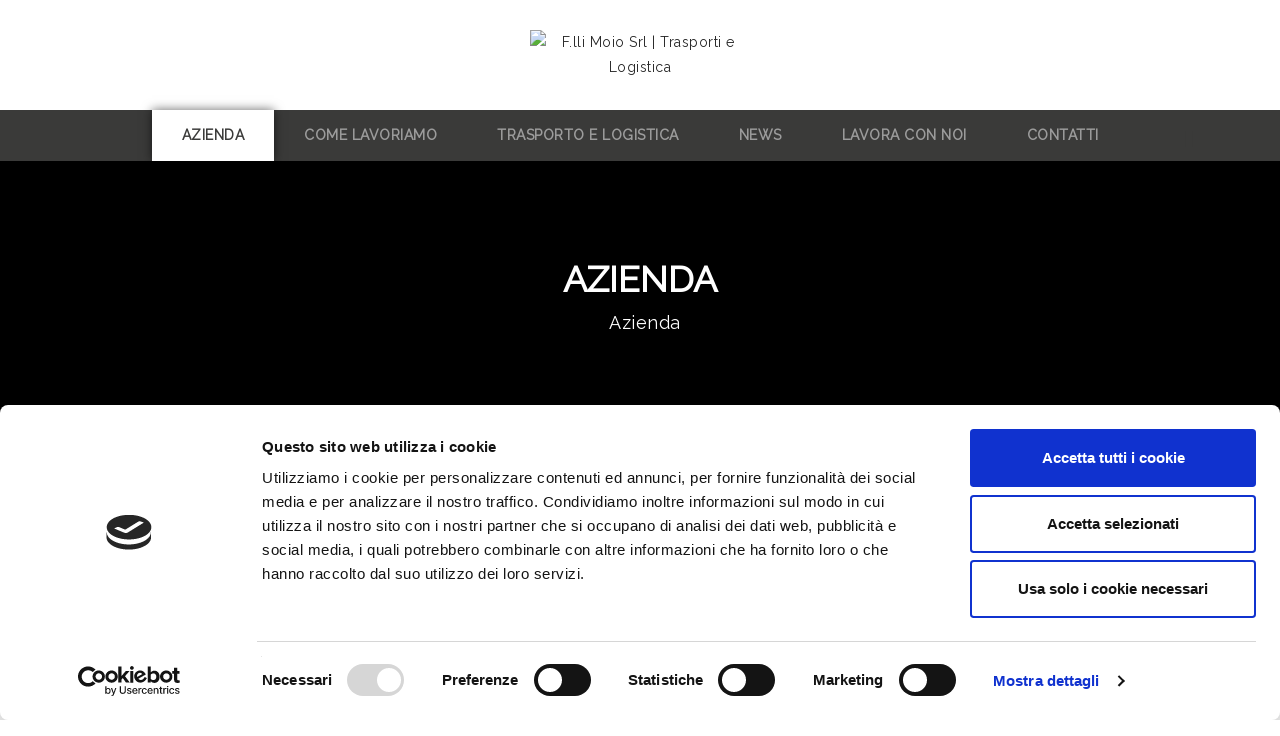

--- FILE ---
content_type: text/html; charset=utf-8
request_url: https://www.moiosrl.it/Azienda
body_size: 25833
content:
<!DOCTYPE html>
<html  lang="it-IT">
<head id="Head"><meta content="text/html; charset=UTF-8" http-equiv="Content-Type" />
<!-- Load Facebook SDK for JavaScript -->
      <div id="fb-root"></div>
      <script>
        window.fbAsyncInit = function() {
          FB.init({
            xfbml            : true,
            version          : 'v5.0'
          });
        };

        (function(d, s, id) {
        var js, fjs = d.getElementsByTagName(s)[0];
        if (d.getElementById(id)) return;
        js = d.createElement(s); js.id = id;
        js.src = 'https://connect.facebook.net/it_IT/sdk/xfbml.customerchat.js';
        fjs.parentNode.insertBefore(js, fjs);
      }(document, 'script', 'facebook-jssdk'));</script>

<!-- Google tag (gtag.js) -->
<script async src="https://www.googletagmanager.com/gtag/js?id=G-FZBC451MDK"></script>

<script>
  window.dataLayer = window.dataLayer || [];
  function gtag(){dataLayer.push(arguments);}
  gtag('js', new Date());

  gtag('config', 'G-FZBC451MDK');
</script>

<script id="Cookiebot" src="https://consent.cookiebot.com/uc.js" data-cbid="a763590a-35f9-4e6c-b9f6-db576752d992" data-blockingmode="auto" type="text/javascript"></script>
<title>
	La storia dell'azienda dei F.lli Moio - Cavallermaggiore
</title><meta id="MetaDescription" name="DESCRIPTION" content="L&#39;azienda si sviluppa bene nella sua attività e continua a crescere fino a quando nell&#39;anno 1988 si trasferisce a Cavallermaggiore, dove si trova tutt&#39;ora, e continua a lavorare con un costante aumento di lavoro da svolgere." /><meta id="MetaKeywords" name="KEYWORDS" content="Valle d&#39;Aosta, Piemonte, Lombardia, Toscana, Emilia e Veneto, Nord Italia, spedizioni, trasporto, alimentari, " /><meta id="MetaRobots" name="ROBOTS" content="INDEX, FOLLOW" /><link href="/DependencyHandler.axd/47d6746371d8ce96aa134f100dc36824/172/css" type="text/css" rel="stylesheet"/><script src="/DependencyHandler.axd/82234c80935661eaf069d7d42412cbc9/172/js" type="text/javascript"></script><link  rel="stylesheet" type="text/css" href="/DesktopModules/DNNGo_LayerGallery/Effects/Effect_01_SliderRevolution3D/Themes/defaultskin/Style.css?cdv=02.02.00.172" /><link  rel="stylesheet" type="text/css" href="https://fonts.googleapis.com/css?family=Raleway" /><link  rel="stylesheet" type="text/css" href="/DesktopModules/DNNGo_xPlugin/Resource/css/jquery.mmenu.css?cdv=172" /><!--[if LT IE 9]><link id="IE6Minus" rel="stylesheet" type="text/css" href="/Portals/_default/Skins/20067-UnlimitedColorsPack-049/ie.css" /><![endif]--><link rel='SHORTCUT ICON' href='/Portals/0/DNN.ico?ver=2022-10-26-094851-023' type='image/x-icon' /><meta name="viewport" content="width=device-width,height=device-height, minimum-scale=1.0, maximum-scale=1.0" /><meta http-equiv="X-UA-Compatible" content="IE=edge" /></head>
<body id="Body">
    
    <form method="post" action="/Azienda" id="Form" enctype="multipart/form-data">
<div class="aspNetHidden">
<input type="hidden" name="StylesheetManager_TSSM" id="StylesheetManager_TSSM" value="" />
<input type="hidden" name="ScriptManager_TSM" id="ScriptManager_TSM" value="" />
<input type="hidden" name="__EVENTTARGET" id="__EVENTTARGET" value="" />
<input type="hidden" name="__EVENTARGUMENT" id="__EVENTARGUMENT" value="" />
<input type="hidden" name="__VIEWSTATE" id="__VIEWSTATE" value="Kt4dWIUtpMcO/bkuNk2gXYEGfSpEbflVj8bvp8ipHi12QhZRiv/TIq+pFipEef8NS5wxmwSN6WCBoxPHMaG7CPM4xfhZjaa1xgcD32yDoQ214nhqkLwDinAFpcbg0W6guIGuna5nIypNqkTYBRH+wohTDlNCZRba0TDOQubmbcoa6/OfNuwGGG383SOi/EtqUOkMgpuuxVxhGf4M3x4NnsArCDKGoa5g3Y3Q/[base64]/RhucHMbM5yOxDcy76diIr5gBWz7NFIRNYMchQ996PU/7STigry7Rfscz3CtUFmsFvjR5RvOXKTsqUinAGYpD3uzjmLf0WLRt2w9ejZLjbZ0mBlPw9A8D030H+zK/czcLlUIH7rnCf2FKirgeB1VCgPUGSGZ1PThv2I5gzezypv43tMaeNMBnLwK/VBjYMT/bK16xNfSRPhA3eAGmU+8fo0Nj3lCI9XoaCMH+q8ZysVQk8DcH6aXPIDoNrOeLZxq5ilWEP1JnOPHdvLzwrrftU6u9XagZWnwvn3VKjcoERhrcF8FjVBoe0NikY1YE4pguM18MLeN57/fPdlpW1D9KS3dHYqOVo0MHzxS/+irZGGspIxN93oQUNwC2VLgrrnaYqEH82m7IPioxbD3oZROyQSnF5Vx0EgKh0fkR7VwK2/b0tFPoXPdIQOBR7FAAXKW30iiFzilb4i5ZgONjQweAxAUT9jGQR/5wR0BXtzGIuHPDJQaAFsHUFp9PtNyxD3kktRdGPk93M/NDoJ0lwRX+y/xDjf63tN+BLUOibofEzrc37Q8rFrW3psIEyQm27Dqf4W7AT010vZZjeYz3o1PJ2jEc2sfMzDv7yoBosyzvDdVXVE4fjZkuVlYr/ra0ePh4Vg+OQkuIaVIF0ywE4/p22zQ6IY5e8Zi7RgyVq4l1PkcU0fmNI8KBiaVVJQwOyH4KqkV5g/428WtthlS6fAI/Ki3kcIX178suG043BLgzonNGrvvPdSl/IIJmz9V3a4XYlxdkKwdM5eCV42Hc2a4Y/nlESzBWj6aWKGiYzD7MYrimady3h46jIeNrgoNIZ/o7K+vK7fo6cQtpUzYmmQhXtLB0zTvZG4WoR1S1LynoWrhf8IIBZEVafyimrzjyOQFxi1xACZm+rZ6Hgum54TcQHj575vCr1/T5oHnKbDpzsHYYEiaz6Jzhx7B2DiN+myK0Jh8ZtTj2XcUuA5Ye2ZQuSIXfdXQh1xyH7Q5Jwapnl9P36nGCHiENhZgUjvPFnH5H2Lel1JO9DQY/iZKvujeBRx94g2V1IxYh3LLFLclAsk41aajam6JBdt0/ETd7KPDEiHgSDuoIlGM0CfGm9oEEVN3chE7yarrFaFci8T22BsnqNLpqJ9L/waygCFmJD4tA9sqqYmVXmlXpxkwhaRM7lTQ1jCvttz5x9tCv/GVHyW5R9xoF/[base64]/4dUe0qrGwKyhemJouvU5ya9bVHBsvqtRy0Zk8q0aS5OERhXp1MVVuR4a3tlh2sG9Lkv0y0bNF8IM67/mgAII+ShYqFP4iw3hLWKw8kktQuT7jAkC9eiyMEqIGNCZ/4DCmhCIH9sKPt/HBw/f5vRqBA/AlJKUyFw/68wLiGPcWbeVX96O5sHEGqn0pT96QDhmxMP9DV3FtOnMKmlWA3qvEF/Mgh/3v4trvd00C2Q8Dh665K1HKuciIo158parcvcI5L+4ycuUQlkmmzADug5PRKd4l7DuB7abgmvnqHnQI8q1aUNEZURZ+f2s/eCzH26mhiuwSAnWBSGlsmLozOzuKw88W2vTYx42yfYmyFJn6net/orSHyoCO7Y9NXPWJH87ZSM4aa3kmKMXX3yYVkn4OPJyQt6kppqDVNQj+YZK6LKEF0iqTdo0/jWXoH38klntDlgbr05/iVn+fMpANkSV1xmXXdqk1Ar0D8tlUBRXbBz3VYW1tB00GqoZwkyxNPD/TFuBo0wpLwY+xy+ipqAlyHsKot5lCrgKcjZsrf4RdZa9ZOLS4u6me6PejENOi0JcRutkJLDujkEjYHPk+z3eKi+ks8CuR/Ij24TMTD15JQL2kr3qDaVnNdqdxJsHVLsawenr8gYwFF805nXfrC+VYoXclLKuGg6CboYU5RMjjla9p/V7wQfJioPo82AT+1zhAuQFw2PMJmsjcQMbewLXUw+kg2AF66uhl70CeK73ou6m3Qu3TVwiHUfrrHe9lH6fdwJK4mOcvMnWSviAND803+Nu8UF8ZM8gf+Xfqizd5KpEAB9+NuuPM/d/BbBwEQw3o3qEyHc5fCaZ3TdTNZ5kALTsz3Q17V9fYyh8of10LUZbQtBiVF/VuTDfqiD1SFx7Bz5cj3DCAZEqPoipwy+3A5+O36IhAISR/b0bFDdRHXa0M6/s75Z+zWyZat+lHOMCgxlUH/aFL3k75v4IKBjA0At0VtW3G1HTaaBhPA3xNtnQ1uHeu/[base64]/[base64]/wY7SC+CR/3240RqrXuIcYuefYzJPijNhmb8cKAHe+PG3wAjDzVrftWJmJOAWoZRrNFPfgF1KpFDakkPIKiolEt2e7rE3CvMaLoMlcZVRO220Ro+aiClEEqxPRypjwnMJlLxNt9/AWcKuInTvuud8q9Eaoxnpyk6ZAO9xk9H9n1x0b63KNaPkZKvik2WXsLxC9RCa8fgQfkCj4B08gWMndjYtCnJNaJWMBiL9fH89mkUMGEClxjABBAzlkY9fKI6sMIFy3tjyT0pTOk4QtnQFdw88yfDL/[base64]/f6hsydOZRj6Sqt2dpNT3sQ9rS46CzVuxvYrXYOaKL12FWi9Rpvltxj85L29hR5se2qzxY48WfICMlIiuhBhTF1cuUtqXMsCFbWz91cQIiXx7EXSbA15FGH9NDfj5vPMcQVay/giFryP46wF36KQ9o2aUkpzym9hkiTNEt3ZcLdH3DK7CNM7dTiP9mgSE/PS4NYDHjcT4MHij9yU7EXSVe9tRY0BsYBevKjIemMBhO9PgVvUxLvtNC9c3w8Vopnm03U5xIhNeS1wSaOWNPamlYnpowza9pdpsDF1dvj5MPAmaqQaSQ62xPzvq86NL62djVosz9jZlXJ2O98r+iiF05S8gWWXSJ6vT7iQMXkJdIKM/Ns3J8dTXZO30lPJ3BGM+oLv8RQWGIOJFq34BozWs3TaHxb/6fd91IVswaTO2/i6bT82smAuyi1jSvpKoq/Mb0OSbzi6J5Cm7YF5ywxo2pSExcLCrkHVZiS53g8woKF9CF9k5yfzRBwN7hTvMdJbE/nTletGZSteHZIaraImHXfWxVQHp3qIj3rMVX8AjLDnFkpkifk7uJI5Y4cCvJn31Fp/fbuf+akyjfHC7Yf2b835gXBnD75FUoL3GToI5Wez4nWACp+7W+b+ughy+S/Xd2Gu72qi563DGRItE5KsVQFGl1eiufsv8X4/PRMXb7zPoQM2IzUyt6U3Q9ho2DmyqJTqIOJhmF5eP6jDbOxFAWmapqHg3HICxNjnZ2dh9JESGWTQrSLuu6tjkBqRuUnYv8M+EqF4BmwJOSwam/zcP1b0lukTru8zgZjtXjOPwgeW2p1V1DZzz63XkR9okWrX/ZnioxAwBbw8VoUvwXX85+AnNMIqeIfX/quS2IZIY6zwRybo7HN4zWOosydjJHLZxf/IaCwjh9uoUZngQkJg0Ldo1W7a/SeN9/cshkpvPP4LrbhzRU4Fgqpqpc3URxh9H6XshDNab9zqeKd3ogCRzVJiGbjGJ55GQbPKQqF59dU+AYxLYlKkNA3mUGI4avdPKW3YIP7xUC6haRG+hfI7yiOquxh8kN/SlacOdGGL4BzGelGwJb09qijk86qU3xY2eGKGhpN4d6IYVlBbrb5SdSitii+atD3v8HryV13EEBbCvWRlDOCcXNIx7HdSO6G1oZ9P0tELFZVMT76mBahk+rgLns0YZ+C4zAuLCEQH99K+WiTi39HXVQ/nv8EsPUu3xuUE/L+HJSUEHwvB5aA7y9DnN5tiKiOCmV2y8jYoZLvM48oA1kVm6Rj7YR+ip3leaQqOSfrRC+FGNgv7FlE0CJY7O9LtokBmIMBcZuqG+nLWI3PUyKGOXTEFzOhpcP+1x1i8+zPMVib0PN+5NUelEMXNIs/AGEJ0pfP00Jlw+gIzm+bCrgXJ33e8cn+G0BxStN82IfvXmytwxjg7dBSyKis3jQRKM9ZhGcn+H/wGFTSSHHjcrP7AZp7iOTC5jug43YPCCNGfBv6n/+WDklKYwiW/AlPX1D+gzikVjGwn6NvqdJwxVBGTGjYySsJ923wjafcDXIOa5yJBq093rJFH0bmrq6N9kekUvSMwaEDslvHDGHJMnFu1lYH8ypqeL1pSwOkD0wYD6q6WWSU6QRP7pATPOY9l+5gfM3Rb3j+c/Nh4c5+ABCmilkWpt3/Vn/4EcoxN/zcxSSNJT9OPTWtfoiwcR1X/E3kPF53iHN6SiwwP6wRGKeca6Td/T7MQDYUIueldZplXYG2H+M/[base64]//pssJ3DJyqm/[base64]/037L63QV7AzJf4CLgMU41BgJg6Va4/BgRUNBv1oYBnw0zcknjVDh1WYXcuORRNJxWfnAR7lnMNwKNo4GBi4wwPLP6zjpHP/[base64]/e6xbM3drN7FDW/hisp53IQQI26CLjAlhxg8PqjEw6kLGNmNhjQphcvldgdb0+tTY7WRH0ttX6k+AOmZRzlAnya5HqPcjneq0OR75Bo9GN7IwR/U78SAujWJeIb5ReCda9nsLmYZukeP48JrNOjjCK5FXPuLl1U5F9oDVAZ2Kl5gXpoejLS9Ev+SJjautWB/4A3N2WXYWp/UpvP1xcowLRlKjXo8J+xipZJOCv6GXW2aar6rMVhB1pcEXoRyp0oawKyIXzTxRDky+ijHNEi6vjr+H6w4dfWh/6cDdDVP1BAaEhOdUltoCmpiwAayMGuH7D/taRrxpq/LiojbOpg5wzfauLTcwqS7jaKFTHoE6y8U3Lno+UcQXCIngggVYdlP4T/ht/pa/[base64]/VVwlesoWcvcvrWyKp9HOH9WcaQgARVdo/SKm6GZh17iZ4U68TN5n1SmLCH29yR0uWvQnyvrrW1I9L5lQZ/qN9KP3RGPnK3ARAnnQKFLhPKasORaSVyS5YqAaPw5cKIxUaL1Zij7hZyq6E2t9qLlZ5m9gTnBHkSMJK9mtzjDQlZYnXnRK+A0rAzpGjWPPfEQ8BeiReyMNDquwrsbs7JRuIMeQHCcLPcNEf16Muh3a/bUkHEo5gYVV9Nv5GMozewLEWST0OV3dze6Yt3/h4XrhvnqwnS5UbjwK2lr1QmWnImT5gHWrZEokhYFTRW9QUQ3lgw8XGQkfOcFPwcpO3gQS7IjdaQ6Eo9Sv4JpzQJjYjFXpDTVsJH6V8LQoyXWZW3BAXHN7J8GugKJb3AyyE/fDR4g33kEUBYvUG5DdYh6CQnP/azE24+vZDUEs93PUvNMUhi1bZG0J5VQZ3y2uCNdOPykLbMK7IEgLqPGxKzgS+dwspLvAH56V+QeHeIPVfnjrEZKSAJ1NNTj0q3K5FPzgu5HNsvau9xAf1BRgl5fT5n+Ly799EAda8Le1uSY5NkSMci18ZVqrFbY7ES532oJj/z9Wn0OVt9ejJ8mUISXs+Cb1rJ+PJ/zKqjKCWW+JAQkObvSyzAtcr7m832eQJBfLQMZS7qtgTbuXQ64nja42tp2AbyJ/MQmjakAd5FloLqshTdD39Iil9OB6X8Q1JRUaJ6lN9vieEr8vR5ML2VmmX1msYqfqPi2JEcexejSs1GEJQH9ciwlUbDBrFaW5gSixn5ywdSZCz8OOxlLb9z8eK+zubC/5jZdTrDgmggoXxXE7eWtSACd+fzGkabCRIHa0hffdz+W7j3bmtZncT/9biEfszdy7QRtcqk6auYmP4S6k5KfqXm9Qt3qYbHpraPrmHY12tewLn/JzTCHNiw35QxUwsvkQ9Y0+yeWlB1SYknpQKIhwh8qO+ttSYnhL34Bkl0vxpS1wcGtWJkea5hoDXCy/BaCYjMoPPZwYrxhaKMnJ3YHD4BVnKIiVItYPTPTQ4UzuWsxHgtxY3YLOaosTUID3S5LXKaiE/piTznseRf0QqLa23IEl8s04PXyAbnzdx/f2+M7Ybb7KKKngkldXiL02iwI7vCs2QwzFOreKT9cI3K0VFM4gURA1HlDdbAjthVxcyL2tZH5XiZOfPlo28PmQz5x6XeAFqswu8v3dYTpSznuZXZtg89KHjXYrSgmTKY9DaFmHLOTQyHLvBQw+Ko0K/vXy8EulAIgYQrvgBXprHr7HWKauw0iLKHc4R15u/VPWN+0jDTEalgFIC0qmZ7SP5cMVNY4Cfe1OjU3B4GEwfEG/AduLi4ja7ZHN/oLTqgTNW8ZLCnk+KJt20XJYTh8VuIG591KcEbcGTsl+dnIg1JsxsghYkp5pfiGJTYM6VSs9zbaE7lxwhivAvriqsO6PwZFGDAVoaoHdcUDj9yIXmjs19ZQPD+ugQSySKRkrGVNUQix72x/eI+beZdjgZvTZKEP9bIlV6UV36N5Vub3fNYXxVSRIQAH9Wz0v3GbAVYYSwgbbyhTMWY5RmNKlo+tJoFjpy8naX3V9I7w9Mx9MLqLCqOSZ+ivWu34xVq/Yi3IFl7hf9yCtFT8U8WNXhfmqw9YvCQ/y1GOgoNLxdEqwNcDhuFlWqtf/6EwFM7pRd6dEOFCkfviO0hNiIL75pbW+cygbWfR3rm5XY8G/0mHCIXgAh9zaP0Z1vQYL0qAyiL+ClcM2BKuydMEefDKVAkaHb6K3fUhjGxjb9dsnNoOzBF6jynC9PdGushWtODHC8vnvnMwdkrYVMBqrmWpMgkzNXzYLTrwyQPpHyf/F1WuR+AiGLBx6A8fZVIZQe4h+2ejosSNLkDGWBDLHemYZMvx8OFA/PBLlp8ow1DgkMVYjAaSE5WG/eYcm0JPOUPEyZbAbUJuIazmE5lU5viMD/ZU2Og9NatvICQthNgieRsHGCa4e2c/BArKkU3S0sl84wkrrnxwxiE3Jo1nTOxNYNBpUv6vGK/3h1Py9i6x0w/YrK6rLMmLW7f6fnIfdd3H+t7GBM5F8ewOJkqus69Ed5oFYRFiidIRKB9+7Ks42mdEDDa0BuzxrQm3k/8ToiSDv8ZSE+Yu2kiYwGUW57c2BlrHNSqXlNlJgmFLFaPHoI+0VXzKHnpoRJAd9hS+GztPhpE3wbmd+EBs9fIkkDoPVPjJv1lcIgL6B8BaUUHW/te9Uu3ru8ODuFbbgDncNxsBiWFHGrl62EFheKySFKakM1PcfeUU50u7tOrnCQ3x516Erwq2GlBpTS4vq5oIYDr7hwCOliPZbwX4hqWd68m89ZVW+22D81j/wTCG2EiqlvQAyCSc82WJhoerCb15vmTBtQxBNqebyWj2Xdi1clefspyxSkGbgkPpVtztbqv7tVEmZFIlRJKvirXbyG5s8RWM0lyOZk4JjuG55wPZm3yZ+GILgclgWUQYn4smsNMXexauo/p3+egSEw9WkmbzIaBWEQ7WgIDHvYkt3y7OzxNJVgyjiVJkqcFXjSZfHYdWk7VxgLcjth81jRPOMTfv/rKfL1DfboIUwzo1ZVnm0zSRLhmzUG+SbmtZ8t4Bm/RTroBrG3ezkHlPdLuYuEmltdgbuQl348LpK/S/3V+2FTjGeCjQZxTMiyftNTFkjx5fW+d8ONiRbWmDrB2AcjquzJiqGqh5+gb6jgiVsW3QS0VdbsKRyLyk++ZirYcgmLiU/Cyt1vnRLORMrJnNo9tg0GiGniYI7N/2WcUXmGuHCUhHinnIfdw+mLb/54j2UdjPPpdZau9yvlCbUZsv0npLdAJqmrIk5sjH6/Wsgk3nhMiri9/GFaIA8ex4aSoUkWndpvxMAMBHSq/SM91783vke71IlGklz/gLMAqc859APcEIDksC+Yp6t2oPIsA0se1C/Dj5L5wNOt4Khy87kN8y3m3/NURBp2DmzcFgkTZj/[base64]/0iBnVHoAUGNgKQ2sOlChuEAYK3tpgG4pQYBAkEdEnMyNHTxPuW0HWAG30scxymF/iniWfsD714UekANTibCtG4OfD7knfvYDUVrl009DThCnAKtQV9uUp517zBG/2JwGh1fah4cKqvwzB0ZaIrVArEN3heQ7cSZ19C70GDB+AkUf8h71jl9U+MwAPtec8CpOB/z5GLktrJOTlvuFzRccBKNV1pBtZyZNDiVNXOJHraBpbda37+2UU2B5ApT6PQ==" />
</div>

<script type="text/javascript">
//<![CDATA[
var theForm = document.forms['Form'];
if (!theForm) {
    theForm = document.Form;
}
function __doPostBack(eventTarget, eventArgument) {
    if (!theForm.onsubmit || (theForm.onsubmit() != false)) {
        theForm.__EVENTTARGET.value = eventTarget;
        theForm.__EVENTARGUMENT.value = eventArgument;
        theForm.submit();
    }
}
//]]>
</script>


<script src="/WebResource.axd?d=pynGkmcFUV3PKQ91Z-qSaB2B_C0bOQZcqtjKA6EVbyMu5Di2PTSBWBXnnRg1&amp;t=638901613900000000" type="text/javascript"></script>


<script src="/DesktopModules/DNNGo_LayerGallery/Effects/Effect_01_SliderRevolution3D/js/jquery.themepunch.revolution.merge.js?cdv=02.02.00.172" type="text/javascript"></script>
<script type="text/javascript">
//<![CDATA[
var __cultureInfo = {"name":"it-IT","numberFormat":{"CurrencyDecimalDigits":2,"CurrencyDecimalSeparator":",","IsReadOnly":false,"CurrencyGroupSizes":[3],"NumberGroupSizes":[3],"PercentGroupSizes":[3],"CurrencyGroupSeparator":".","CurrencySymbol":"€","NaNSymbol":"NaN","CurrencyNegativePattern":8,"NumberNegativePattern":1,"PercentPositivePattern":1,"PercentNegativePattern":1,"NegativeInfinitySymbol":"-∞","NegativeSign":"-","NumberDecimalDigits":2,"NumberDecimalSeparator":",","NumberGroupSeparator":".","CurrencyPositivePattern":3,"PositiveInfinitySymbol":"∞","PositiveSign":"+","PercentDecimalDigits":2,"PercentDecimalSeparator":",","PercentGroupSeparator":".","PercentSymbol":"%","PerMilleSymbol":"‰","NativeDigits":["0","1","2","3","4","5","6","7","8","9"],"DigitSubstitution":1},"dateTimeFormat":{"AMDesignator":"","Calendar":{"MinSupportedDateTime":"\/Date(-62135596800000)\/","MaxSupportedDateTime":"\/Date(253402297199999)\/","AlgorithmType":1,"CalendarType":1,"Eras":[1],"TwoDigitYearMax":2029,"IsReadOnly":false},"DateSeparator":"/","FirstDayOfWeek":1,"CalendarWeekRule":2,"FullDateTimePattern":"dddd d MMMM yyyy HH:mm:ss","LongDatePattern":"dddd d MMMM yyyy","LongTimePattern":"HH:mm:ss","MonthDayPattern":"d MMMM","PMDesignator":"","RFC1123Pattern":"ddd, dd MMM yyyy HH\u0027:\u0027mm\u0027:\u0027ss \u0027GMT\u0027","ShortDatePattern":"dd/MM/yyyy","ShortTimePattern":"HH:mm","SortableDateTimePattern":"yyyy\u0027-\u0027MM\u0027-\u0027dd\u0027T\u0027HH\u0027:\u0027mm\u0027:\u0027ss","TimeSeparator":":","UniversalSortableDateTimePattern":"yyyy\u0027-\u0027MM\u0027-\u0027dd HH\u0027:\u0027mm\u0027:\u0027ss\u0027Z\u0027","YearMonthPattern":"MMMM yyyy","AbbreviatedDayNames":["dom","lun","mar","mer","gio","ven","sab"],"ShortestDayNames":["do","lu","ma","me","gi","ve","sa"],"DayNames":["domenica","lunedì","martedì","mercoledì","giovedì","venerdì","sabato"],"AbbreviatedMonthNames":["gen","feb","mar","apr","mag","giu","lug","ago","set","ott","nov","dic",""],"MonthNames":["gennaio","febbraio","marzo","aprile","maggio","giugno","luglio","agosto","settembre","ottobre","novembre","dicembre",""],"IsReadOnly":false,"NativeCalendarName":"calendario gregoriano","AbbreviatedMonthGenitiveNames":["gen","feb","mar","apr","mag","giu","lug","ago","set","ott","nov","dic",""],"MonthGenitiveNames":["gennaio","febbraio","marzo","aprile","maggio","giugno","luglio","agosto","settembre","ottobre","novembre","dicembre",""]},"eras":[1,"d.C.",null,0]};//]]>
</script>

<script src="/Telerik.Web.UI.WebResource.axd?_TSM_HiddenField_=ScriptManager_TSM&amp;compress=1&amp;_TSM_CombinedScripts_=%3b%3bSystem.Web.Extensions%2c+Version%3d4.0.0.0%2c+Culture%3dneutral%2c+PublicKeyToken%3d31bf3856ad364e35%3ait-IT%3aa8328cc8-0a99-4e41-8fe3-b58afac64e45%3aea597d4b%3ab25378d2" type="text/javascript"></script>
<div class="aspNetHidden">

	<input type="hidden" name="__VIEWSTATEGENERATOR" id="__VIEWSTATEGENERATOR" value="CA0B0334" />
	<input type="hidden" name="__VIEWSTATEENCRYPTED" id="__VIEWSTATEENCRYPTED" value="" />
	<input type="hidden" name="__EVENTVALIDATION" id="__EVENTVALIDATION" value="x5lru/eRCrLcL0s4xjr/mSIiTe2dR/5P8Mthzqk/J34V/7dzZbgSthhtY1xo9ZkMn3jsXEYIbcVVyIT3QsPTMf0ITX0heRVU4euRSfLaptdxJzp+ntlC6ZyAWm4ij6A/ctJ6kkh1/EnR91rFD49VoyChk8J3FgRJ1GG+A5NGHr2NwD3IQ1fSsxTF2q6L7ttR2UfR8g==" />
</div><script src="/DependencyHandler.axd/50172babe15ff5663bdcce3e6046fbb2/172/js" type="text/javascript"></script><script type="text/javascript">
//<![CDATA[
Sys.WebForms.PageRequestManager._initialize('ScriptManager', 'Form', [], [], [], 90, '');
//]]>
</script>

        
        
        

 


<!--[if lt IE 9]>
<script src="http://html5shim.googlecode.com/svn/trunk/html5.js"></script>
<![endif]-->
<!-- <script type="text/javascript" src="https://maps.google.com/maps/api/js?sensor=false"></script> -->
 <!-- header7 --> 
            <div id="fixedBox" class=" ">
  <div id="fixedContent">
    <div class="dnn_layout">
      <div class="content_mid clearfix">
        <div class="row">
          <div class="col-sm-4">
            <div id="dnn_FixedTopPaneA" class="FixedTopPaneA DNNEmptyPane"></div>
          </div>
          <div class="col-sm-4">
            <div id="dnn_FixedTopPaneB" class="FixedTopPaneB DNNEmptyPane"></div>
          </div>
          <div class="col-sm-4">
            <div id="dnn_FixedTopPaneC" class="FixedTopPaneC DNNEmptyPane"></div>
          </div>
        </div>
        <div class="row">
          <div class="col-sm-6">
            <div id="dnn_FixedTopPaneD" class="FixedTopPaneD DNNEmptyPane"></div>
          </div>
          <div class="col-sm-6">
            <div id="dnn_FixedTopPaneE" class="FixedTopPaneE DNNEmptyPane"></div>
          </div>
        </div>
        <div class="row">
          <div class="col-sm-3">
            <div id="dnn_FixedTopPaneF" class="FixedTopPaneF DNNEmptyPane"></div>
          </div>
          <div class="col-sm-3">
            <div id="dnn_FixedTopPaneG" class="FixedTopPaneG DNNEmptyPane"></div>
          </div>
          <div class="col-sm-3">
            <div id="dnn_FixedTopPaneH" class="FixedTopPaneH DNNEmptyPane"></div>
          </div>
          <div class="col-sm-3">
            <div id="dnn_FixedTopPaneI" class="FixedTopPaneI DNNEmptyPane"></div>
          </div>
        </div>
        <div class="row">
          <div class="col-sm-12">
            <div id="dnn_FixedTopPaneJ" class="FixedTopPaneJ DNNEmptyPane"></div>
          </div>
        </div>
      </div>
    </div>
  </div>
  <div id="fixedToggle"> <span class="fa fa-plus"></span> </div>
</div>
<div class="main_right  " id="main_right">
  <div class="mask"></div>
  <div id="rightClose"></div>
  <div class="searchBox  " id="search">
    <span id="dnn_dnnSEARCH2_ClassicSearch">
    
    
    <span class="searchInputContainer" data-moreresults="Guarda Altri Risultati" data-noresult="Nessun Risultato Trovato">
        <input name="dnn$dnnSEARCH2$txtSearch" type="text" maxlength="255" size="20" id="dnn_dnnSEARCH2_txtSearch" class="NormalTextBox" autocomplete="off" placeholder="Ricerca..." />
        <a class="dnnSearchBoxClearText" title="Cancella testo di ricerca"></a>
    </span>
    <a id="dnn_dnnSEARCH2_cmdSearch" class="search" href="javascript:__doPostBack(&#39;dnn$dnnSEARCH2$cmdSearch&#39;,&#39;&#39;)"> </a>
</span>


<script type="text/javascript">
    $(function() {
        if (typeof dnn != "undefined" && typeof dnn.searchSkinObject != "undefined") {
            var searchSkinObject = new dnn.searchSkinObject({
                delayTriggerAutoSearch : 400,
                minCharRequiredTriggerAutoSearch : 2,
                searchType: 'S',
                enableWildSearch: true,
                cultureCode: 'it-IT',
                portalId: -1
                }
            );
            searchSkinObject.init();
            
            
            // attach classic search
            var siteBtn = $('#dnn_dnnSEARCH2_SiteRadioButton');
            var webBtn = $('#dnn_dnnSEARCH2_WebRadioButton');
            var clickHandler = function() {
                if (siteBtn.is(':checked')) searchSkinObject.settings.searchType = 'S';
                else searchSkinObject.settings.searchType = 'W';
            };
            siteBtn.on('change', clickHandler);
            webBtn.on('change', clickHandler);
            
            
        }
    });
</script>

  </div>
  <div class="languageBox ElementHide-xs ElementHide-sm ElementHide-md ElementHide-lg">
    <div class="language-object" >


</div>
  </div>
  <div class="Login  ">
    
<div id="dnn_dnnUser_registerGroup" class="registerGroup">
    <ul class="buttonGroup">
        
        
    	<li class="userDisplayName"><a id="dnn_dnnUser_enhancedRegisterLink" title="Iscriviti alla Newsletter" rel="nofollow" onclick="return dnnModal.show(&#39;https://www.moiosrl.it/Register?returnurl=https%253a%252f%252fwww.moiosrl.it%252fAzienda&amp;popUp=true&#39;,/*showReturn*/true,600,950,true,&#39;&#39;)" href="https://www.moiosrl.it/Register?returnurl=https%3a%2f%2fwww.moiosrl.it%2fAzienda">Iscriviti alla Newsletter</a></li>
                                               
    </ul>
</div>
    
<div id="dnn_dnnLogin_loginGroup" class="loginGroup">
    <a id="dnn_dnnLogin_enhancedLoginLink" title="Login" class="LoginLink" rel="nofollow" onclick="return dnnModal.show(&#39;https://www.moiosrl.it/Login?returnurl=/Azienda&amp;popUp=true&#39;,/*showReturn*/true,300,650,true,&#39;&#39;)" href="https://www.moiosrl.it/Login?returnurl=%2fAzienda">Login</a>
</div>
  </div>
  <div id="dnn_HeaderPane" class="HeaderPane   DNNEmptyPane"></div>
</div>



         <!-- header7 end --> 
<div class="body_bg full" >
<div id="dnn_HeaderTopPane" class="HeaderTopPane DNNEmptyPane"></div>

<div id="dnn_wrapper">
           <!-- breadcrumb2 --> 
            

            <!-- breadcrumb2 end --> 

            <!-- header1~6 --> 
            
<header class="header_bg roll_menu    ">       <div class="hidden-xs" id="header3">
    <div class="shade"></div>
    <div class="dnn_layout">
      <div class="head_mid  clearfix">
        <div class="dnn_logo     ">
          <a id="dnn_dnnLOGO_hypLogo" title="F.lli Moio Srl | Trasporti e Logistica" href="https://www.moiosrl.it/"><img id="dnn_dnnLOGO_imgLogo" src="/Portals/0/moiosrl.png?ver=2022-10-26-134554-857" alt="F.lli Moio Srl | Trasporti e Logistica" style="border-width:0px;" /></a>
        </div>
      </div>
    </div>
    <nav class="nav_box clearfix">
      <div class="dnn_layout">
        <div class="head_mid  clearfix">
          <div class="dnn_menu">
            <div class="logo      ">
              <a id="dnn_dnnLOGO2_hypLogo" title="F.lli Moio Srl | Trasporti e Logistica" href="https://www.moiosrl.it/"><img id="dnn_dnnLOGO2_imgLogo" src="/Portals/0/moiosrl.png?ver=2022-10-26-134554-857" alt="F.lli Moio Srl | Trasporti e Logistica" style="border-width:0px;" /></a>
            </div>
            <div id="dnngo_megamenu" class="IHide-sm IHide-md">
              
    <div class="dnngo_gomenu" id="dnngo_megamenu012857b3bc">
      
         <ul class="primary_structure">
 <li class=" current">
<a href="https://www.moiosrl.it/Azienda"   title="La storia dell'azienda dei F.lli Moio - Cavallermaggiore"  ><span>Azienda</span></a>
</li>
 <li class=" ">
<a href="https://www.moiosrl.it/Come-lavoriamo"   title="Lo svolgimento dell'attività dei F.lli Moio"  ><span>Come lavoriamo</span></a>
</li>
 <li class=" ">
<a href="https://www.moiosrl.it/Trasporto-e-logistica"   title="I servizi offerti da F.lli Moio e la logistica interna all'azienda"  ><span>Trasporto e logistica</span></a>
</li>
 <li class=" ">
<a href="https://www.moiosrl.it/News"   title="News | F.lli Moio Srl - Trasporti e Logistica"  ><span>News</span></a>
</li>
 <li class=" ">
<a href="https://www.moiosrl.it/Lavora-con-noi"   title="Diventa collaboratore con Moio srl"  ><span>Lavora con noi</span></a>
</li>
 <li class=" ">
<a href="https://www.moiosrl.it/Contatti"   title="F.lli Moio | I recapiti utili per contattarci"  ><span>Contatti</span></a>
</li>
</ul>

      
    </div>
    
    
<script type="text/javascript">
    jQuery(document).ready(function ($) {
        $("#dnngo_megamenu012857b3bc").dnngomegamenu({
            slide_speed: 200,
            delay_disappear: 500,
            popUp: "vertical",//level
			delay_show:150,
			direction:"ltr",//rtl ltr
			megamenuwidth:"box",//full box
			WidthBoxClassName:".dnn_layout"
        });
    });


	jQuery(document).ready(function () {
		jQuery("#dnngo_megamenu012857b3bc").has("ul").find(".dir > a").attr("aria-haspopup", "true");
	}); 

</script>
            </div>
            <div class="menu_ico   " id="right_folding"><span class="fa fa-align-justify"></span></div>
          </div>
        </div>
      </div>
    </nav>
  </div>
         </header>



            <!-- header1~6 end --> 
            
            <!-- mobile header --> 
            <div class="visible-xs mobile_header  " >
  <div class="mobile_top">
    <div class="dnn_layout">
      <div class="head_mid clearfix">
        <div class="mobile_language ElementHide-xs ElementHide-sm ElementHide-md ElementHide-lg">
          <div class="language-object" >


</div>
        </div>
        <div class="mobile_icon"> <span class="fa fa-user  " id="mobile_ico1"></span> <span class="fa fa-search  " id="mobile_ico2"></span> </div>
        <div class="Login   " id="mobile_user">
          
<div id="dnn_dnnUser2_registerGroup" class="registerGroup">
    <ul class="buttonGroup">
        
        
    	<li class="userDisplayName"><a id="dnn_dnnUser2_enhancedRegisterLink" title="Iscriviti alla Newsletter" rel="nofollow" onclick="return dnnModal.show(&#39;https://www.moiosrl.it/Register?returnurl=https%253a%252f%252fwww.moiosrl.it%252fAzienda&amp;popUp=true&#39;,/*showReturn*/true,600,950,true,&#39;&#39;)" href="https://www.moiosrl.it/Register?returnurl=https%3a%2f%2fwww.moiosrl.it%2fAzienda">Iscriviti alla Newsletter</a></li>
                                               
    </ul>
</div>
          <span class="sep">|</span>
          
<div id="dnn_dnnLogin2_loginGroup" class="loginGroup">
    <a id="dnn_dnnLogin2_enhancedLoginLink" title="Login" class="LoginLink" rel="nofollow" onclick="return dnnModal.show(&#39;https://www.moiosrl.it/Login?returnurl=/Azienda&amp;popUp=true&#39;,/*showReturn*/true,300,650,true,&#39;&#39;)" href="https://www.moiosrl.it/Login?returnurl=%2fAzienda">Login</a>
</div>
        </div>
        <div class="searchBox  "  id="mobile_search">
          <span id="dnn_dnnSEARCH3_ClassicSearch">
    
    
    <span class="searchInputContainer" data-moreresults="Guarda Altri Risultati" data-noresult="Nessun Risultato Trovato">
        <input name="dnn$dnnSEARCH3$txtSearch" type="text" maxlength="255" size="20" id="dnn_dnnSEARCH3_txtSearch" class="NormalTextBox" autocomplete="off" placeholder="Ricerca..." />
        <a class="dnnSearchBoxClearText" title="Cancella testo di ricerca"></a>
    </span>
    <a id="dnn_dnnSEARCH3_cmdSearch" class="search" href="javascript:__doPostBack(&#39;dnn$dnnSEARCH3$cmdSearch&#39;,&#39;&#39;)"> </a>
</span>


<script type="text/javascript">
    $(function() {
        if (typeof dnn != "undefined" && typeof dnn.searchSkinObject != "undefined") {
            var searchSkinObject = new dnn.searchSkinObject({
                delayTriggerAutoSearch : 400,
                minCharRequiredTriggerAutoSearch : 2,
                searchType: 'S',
                enableWildSearch: true,
                cultureCode: 'it-IT',
                portalId: -1
                }
            );
            searchSkinObject.init();
            
            
            // attach classic search
            var siteBtn = $('#dnn_dnnSEARCH3_SiteRadioButton');
            var webBtn = $('#dnn_dnnSEARCH3_WebRadioButton');
            var clickHandler = function() {
                if (siteBtn.is(':checked')) searchSkinObject.settings.searchType = 'S';
                else searchSkinObject.settings.searchType = 'W';
            };
            siteBtn.on('change', clickHandler);
            webBtn.on('change', clickHandler);
            
            
        }
    });
</script>

        </div>
      </div>
    </div>
  </div>
  <div class="mobile_menu">
    <div class="dnn_layout">
      <div class="head_mid clearfix">
        <div class="mobile_menubox">
          <div class="mobile_dnn_logo  ">
            <a id="dnn_dnnLOGOphone_hypLogo" title="F.lli Moio Srl | Trasporti e Logistica" href="https://www.moiosrl.it/"><img id="dnn_dnnLOGOphone_imgLogo" src="/Portals/0/moiosrl.png?ver=2022-10-26-134554-857" alt="F.lli Moio Srl | Trasporti e Logistica" style="border-width:0px;" /></a>
          </div>
          
<a href="#gomenu212e3a4c60" class="mobilemenu_close">X</a>
<div id="gomenu212e3a4c60" class="mobile_menu ">
    <ul  class="menu_list"><li class="  current  first-item Item-1  mm-selected"><a href="https://www.moiosrl.it/Azienda" class="acurrent"  title="La storia dell'azienda dei F.lli Moio - Cavallermaggiore"  ><span>Azienda</span></a></li><li class="   Item-2 "><a href="https://www.moiosrl.it/Come-lavoriamo"   title="Lo svolgimento dell'attività dei F.lli Moio"  ><span>Come lavoriamo</span></a></li><li class="   Item-3 "><a href="https://www.moiosrl.it/Trasporto-e-logistica"   title="I servizi offerti da F.lli Moio e la logistica interna all'azienda"  ><span>Trasporto e logistica</span></a></li><li class="   Item-4 "><a href="https://www.moiosrl.it/News"   title="News | F.lli Moio Srl - Trasporti e Logistica"  ><span>News</span></a></li><li class="   Item-5 "><a href="https://www.moiosrl.it/Lavora-con-noi"   title="Diventa collaboratore con Moio srl"  ><span>Lavora con noi</span></a></li><li class="   last-item Item-6 "><a href="https://www.moiosrl.it/Contatti"   title="F.lli Moio | I recapiti utili per contattarci"  ><span>Contatti</span></a></li></ul>
</div>
 
 <script type="text/javascript">
     jQuery(document).ready(function ($) {


		 $('#gomenu212e3a4c60').find(".dir.mm-selected").removeClass("mm-selected").parent().parent().addClass("mm-selected")
		 
         $('#gomenu212e3a4c60').mobile_menu({
             slidingSubmenus: true,
             counters: true,
             navbartitle: "Menu",
             headerbox: ".menu_header",
             footerbox: ".menu_footer"			 
         });
		 
		  $('#gomenu212e3a4c60').find("a[href='javascript:;']").on("click",function () {
			  $('#gomenu212e3a4c60').find(".mm-close.mm-btn").click();
		  })
     });
</script>


 
        </div>
        <div class="HeaderBottom clearfix">
          <div class="HeaderPane_mobile  "></div>
        </div>
      </div>
    </div>
  </div>
</div>


            <!-- mobile end -->
            
             <!-- breadcrumb --> 
                              <div class="Breadcrumb_bg" id="Breadcrumb_style_4">
        <div class="shade"></div>
                          <div class="breadcrumbBox  ">
            <div class="dnn_layout">
              <div class="content_mid clearfix">
                <div class="breadcrumbborder  clearfix">
                  <h3>Azienda </h3>
                  <div id="dnn_breadcrumb_Pane" class="breadcrumb_Pane DNNEmptyPane"></div>
                  <div class="breadcrumbRight"> <span class="fa fa-map-marker"></span> <a href="https://www.moiosrl.it/"><span class="fa fa-home"></span></a> 
                    <span id="dnn_dnnBREADCRUMB_lblBreadCrumb" itemprop="breadcrumb" itemscope="" itemtype="https://schema.org/breadcrumb"><span itemscope itemtype="http://schema.org/BreadcrumbList"><span itemprop="itemListElement" itemscope itemtype="http://schema.org/ListItem"><a href="https://www.moiosrl.it/Azienda" class="breadcrumb" itemprop="item"><span itemprop="name">Azienda</span></a><meta itemprop="position" content="1" /></span></span></span>
                  </div>
                </div>
                 </div>
            </div>
          </div>
                                                  
          </div>


         <!-- breadcrumb end --> 
         
          <!-- content pane --> 
            <section id="dnn_content">
          <div id="dnn_TopOutPane" class="TopOutPane DNNEmptyPane"></div>
          <div id="dnn_Full_Screen_PaneA" class="Full_Screen_PaneA DNNEmptyPane"></div>
          <div class="dnn_layout">
                <div class="content_mid clearfix">
              <div class="pane_layout">
                    <div class="row">
                  <div class="col-sm-12">
                        <div id="dnn_TopPane" class="TopPane"><div class="DnnModule DnnModule-DNN_HTML DnnModule-436"><a name="436"></a>

<div class="Container-H3-6"> 
  <!--Container Title-->
  <div class="dnntitle">
  <h3>  <span id="dnn_ctr436_dnnTITLE2_titleLabel" class="title-H3-6">L'AZIENDA F.LLI MOIO SRL</span>


</h3>
     </div> 
  <!--Container Title End--> 
  <!--Container Content-->
  <div class="contentmain1">
    <div id="dnn_ctr436_ContentPane" class="contentpane"><!-- Start_Module_436 --><div id="dnn_ctr436_ModuleContent" class="DNNModuleContent ModDNNHTMLC">
	<div id="dnn_ctr436_HtmlModule_lblContent" class="Normal">
	<p>&nbsp;</p>

</div>

</div><!-- End_Module_436 --></div>
  </div>
  <!--Container Content End--> 
</div>















</div><div class="DnnModule DnnModule-DNN_HTML DnnModule-433"><a name="433"></a>
<div class="White">
     <div id="dnn_ctr433_ContentPane" class="contentpane"><!-- Start_Module_433 --><div id="dnn_ctr433_ModuleContent" class="DNNModuleContent ModDNNHTMLC">
	<div id="dnn_ctr433_HtmlModule_lblContent" class="Normal">
	<div class="timeline time_left">
<div class="time_year">
<div class="vertical">
<div class="center"><span class="fa fa-clock-o a_t_c"></span>Anno 1983</div>
</div>
</div>

<p>L&#39;azienda di trasporti attualmente sita a Cavallermaggiore in Località San Giovanni nasce nel lontano 1983 grazie a Moio Salvatore che avvia l&#39;attività con appena 2/3 mezzi per il trasporto.</p>
</div>
</div>

</div><!-- End_Module_433 --></div>
</div>

















</div><div class="DnnModule DnnModule-DNNGoLayerGallery DnnModule-483"><a name="483"></a>

<div class="Container-H3-6"> 
  <!--Container Title-->
  <div class="dnntitle">
  <h3>  <span id="dnn_ctr483_dnnTITLE2_titleLabel" class="title-H3-6"> </span>


</h3>
     </div> 
  <!--Container Title End--> 
  <!--Container Content-->
  <div class="contentmain1">
    <div id="dnn_ctr483_ContentPane" class="contentpane"><!-- Start_Module_483 --><div id="dnn_ctr483_ModuleContent" class="DNNModuleContent ModDNNGoLayerGalleryC">
	<div id="dnn_ctr483_View_Index_plLicense">
		

 <!--[if IE 8]> <link rel="stylesheet" type="text/css" href="/DesktopModules/DNNGo_LayerGallery/Effects/Effect_01_SliderRevolution3D/css/settings-ie8.css"> <![endif]--> <div class="tp-banner-container" id="LayerGallery483"> <div class="tp-banner"  > <ul style="display:none;"> <!-- SliderOptions Dictionary  --> <!-- SLIDE.5--> <li data-transition="slideup" data-slotamount="0" data-masterspeed="300" data-saveperformance="off" > <!-- Background picture --> <img src="http://www.moiosrl.it/Portals/0/LayerGallery/uploads/2022/11/18/la-storia-inizio_1.jpg" data-bgrepeat="no-repeat" data-bgposition="left" data-bgpositionend="left" data-duration="3000" data-ease="easeOutExpo" data-kenburns="off" data-bgfit="cover" data-bgfitend="100"> <!-- LAYERS --> </li> </ul> </div> </div> <script type="text/javascript" charset="utf-8">  jQuery(document).ready(function ($) {     $('#LayerGallery483 .tp-banner .tp-caption,#LayerGallery483 .tp-banner .tp-caption > *').each(function()     {         $(this).html($(this).html().trim())     }     );     $('#LayerGallery483 .tp-banner').show().revolution(     {         delay: 9000,         startwidth:960,         startheight:500,         fullScreenAlignForce:"off",         autoHeight:"off",         hideTimerBar:"off",         hideThumbs:200,         hideNavDelayOnMobile:1500,         thumbWidth:100,         thumbHeight:50,         thumbAmount:3,         navigationType:"bullet",         navigationArrows: "solo",         navigationInGrid:"off",         hideThumbsOnMobile:"off",         hideBulletsOnMobile:"off",         hideArrowsOnMobile:"off",         hideThumbsUnderResoluition: 0,         navigationStyle:"preview1",         navigationHAlign:"center",         navigationVAlign:"bottom",         navigationHOffset:0,         navigationVOffset: 20,         soloArrowLeftHalign: "left",         soloArrowLeftValign: "center",         soloArrowLeftHOffset:20,         soloArrowLeftVOffset: 0,         soloArrowRightHalign: "right",         soloArrowRightValign: "center",         soloArrowRightHOffset: 20,         soloArrowRightVOffset: 0,         keyboardNavigation:"off",         touchenabled:"on",         onHoverStop:"on",         startWithSlide: 0,         stopAtSlide:-1,         stopAfterLoops:-1,         hideCaptionAtLimit:0,         hideAllCaptionAtLimit:0,         hideSliderAtLimit:0,         fullWidth:"off",         fullScreen:"off",         minFullScreenHeight:0,         fullScreenOffsetContainer:"",         fullScreenOffset: 0,         dottedOverlay: "none",         forceFullWidth: "off",         spinner: "spinner0",         swipe_treshold: 75,         swipe_min_touches: 1,         drag_block_vertical: true,         parallax: "mouse",         parallaxLevels: "[10,7,4,3,2,5,4,3,2,1]",         parallaxBgFreeze: "off",         parallaxOpacity: "on",         parallaxDisableOnMobile: "off",         panZoomDisableOnMobile: "off",         simplifyAll: "on",         minHeight: 0,         shadow:0     }     ); } ); </script>  
<!--LayerGallery_2-->
<div style="display:none;" >
    
</div>
<!--LayerGallery_1-->

	</div>

</div><!-- End_Module_483 --></div>
  </div>
  <!--Container Content End--> 
</div>















</div><div class="DnnModule DnnModule-DNN_HTML DnnModule-481"><a name="481"></a>

<div class="Container-H3-6"> 
  <!--Container Title-->
  <div class="dnntitle">
  <h3>  <span id="dnn_ctr481_dnnTITLE2_titleLabel" class="title-H3-6"> </span>


</h3>
     </div> 
  <!--Container Title End--> 
  <!--Container Content-->
  <div class="contentmain1">
    <div id="dnn_ctr481_ContentPane" class="contentpane"><!-- Start_Module_481 --><div id="dnn_ctr481_ModuleContent" class="DNNModuleContent ModDNNHTMLC">
	<div id="dnn_ctr481_HtmlModule_lblContent" class="Normal">
	<div class="timeline time_right">
<div class="time_year">
<div class="vertical">
<div class="center"><span class="fa fa-clock-o a_t_c"></span>Anno 1988</div>
</div>
</div>

<p>L&#39;azienda si sviluppa bene nella sua attività e continua a crescere fino a quando nell&#39;anno 1988 si trasferisce a Cavallermaggiore, dove si trova tutt&#39;ora, e continua a lavorare con un costante aumento di lavoro da svolgere.</p>
</div>

<div class="timeline time_left">
<div class="time_year">
<div class="vertical">
<div class="center"><span class="fa fa-clock-o a_t_c"></span>Dal 2015 ad oggi</div>
</div>
</div>

<p>L&#39;azienda continua a crescere, ed è in questi anni che si sviluppa maggiormente, raggiungendo la quota di una trentina&nbsp;di mezzi disponibili per il trasporto di merci in quasi tutto il Nord Italia.<br />
F.lli Moio infatti trasporta merci in Valle d&#39;Aosta, Piemonte, Lombardia, Toscana, Emilia e Veneto.</p>
</div>

</div>

</div><!-- End_Module_481 --></div>
  </div>
  <!--Container Content End--> 
</div>















</div><div class="DnnModule DnnModule-DNNGoLayerGallery DnnModule-480"><a name="480"></a>

<div class="Container-H3-6"> 
  <!--Container Title-->
  <div class="dnntitle">
  <h3>  <span id="dnn_ctr480_dnnTITLE2_titleLabel" class="title-H3-6"> </span>


</h3>
     </div> 
  <!--Container Title End--> 
  <!--Container Content-->
  <div class="contentmain1">
    <div id="dnn_ctr480_ContentPane" class="contentpane"><!-- Start_Module_480 --><div id="dnn_ctr480_ModuleContent" class="DNNModuleContent ModDNNGoLayerGalleryC">
	<div id="dnn_ctr480_View_Index_plLicense">
		

 <!--[if IE 8]> <link rel="stylesheet" type="text/css" href="/DesktopModules/DNNGo_LayerGallery/Effects/Effect_01_SliderRevolution3D/css/settings-ie8.css"> <![endif]--> <div class="tp-banner-container" id="LayerGallery480"> <div class="tp-banner"  > <ul style="display:none;"> <!-- SliderOptions Dictionary  --> <!-- SLIDE.4--> <li data-transition="slideup" data-slotamount="0" data-masterspeed="300" data-saveperformance="off" > <!-- Background picture --> <img src="http://www.moiosrl.it/Portals/0/LayerGallery/uploads/2022/10/26/slide-1.jpg" data-bgrepeat="no-repeat" data-bgposition="left" data-bgpositionend="left" data-duration="3000" data-ease="easeOutExpo" data-kenburns="off" data-bgfit="cover" data-bgfitend="100"> <!-- LAYERS --> </li> </ul> </div> </div> <script type="text/javascript" charset="utf-8">  jQuery(document).ready(function ($) {     $('#LayerGallery480 .tp-banner .tp-caption,#LayerGallery480 .tp-banner .tp-caption > *').each(function()     {         $(this).html($(this).html().trim())     }     );     $('#LayerGallery480 .tp-banner').show().revolution(     {         delay: 9000,         startwidth:960,         startheight:500,         fullScreenAlignForce:"off",         autoHeight:"off",         hideTimerBar:"off",         hideThumbs:200,         hideNavDelayOnMobile:1500,         thumbWidth:100,         thumbHeight:50,         thumbAmount:3,         navigationType:"bullet",         navigationArrows: "solo",         navigationInGrid:"off",         hideThumbsOnMobile:"off",         hideBulletsOnMobile:"off",         hideArrowsOnMobile:"off",         hideThumbsUnderResoluition: 0,         navigationStyle:"preview1",         navigationHAlign:"center",         navigationVAlign:"bottom",         navigationHOffset:0,         navigationVOffset: 20,         soloArrowLeftHalign: "left",         soloArrowLeftValign: "center",         soloArrowLeftHOffset:20,         soloArrowLeftVOffset: 0,         soloArrowRightHalign: "right",         soloArrowRightValign: "center",         soloArrowRightHOffset: 20,         soloArrowRightVOffset: 0,         keyboardNavigation:"off",         touchenabled:"on",         onHoverStop:"on",         startWithSlide: 0,         stopAtSlide:-1,         stopAfterLoops:-1,         hideCaptionAtLimit:0,         hideAllCaptionAtLimit:0,         hideSliderAtLimit:0,         fullWidth:"off",         fullScreen:"off",         minFullScreenHeight:0,         fullScreenOffsetContainer:"",         fullScreenOffset: 0,         dottedOverlay: "none",         forceFullWidth: "off",         spinner: "spinner0",         swipe_treshold: 75,         swipe_min_touches: 1,         drag_block_vertical: true,         parallax: "mouse",         parallaxLevels: "[10,7,4,3,2,5,4,3,2,1]",         parallaxBgFreeze: "off",         parallaxOpacity: "on",         parallaxDisableOnMobile: "off",         panZoomDisableOnMobile: "off",         simplifyAll: "on",         minHeight: 0,         shadow:0     }     ); } ); </script>  
<!--LayerGallery_2-->
<div style="display:none;" >
    
</div>
<!--LayerGallery_1-->

	</div>

</div><!-- End_Module_480 --></div>
  </div>
  <!--Container Content End--> 
</div>















</div></div>
                      </div>
                </div>
                  </div>
            </div>
              </div>
          <div id="dnn_Full_Screen_PaneB" class="Full_Screen_PaneB DNNEmptyPane"></div>
          <div class="dnn_layout">
                <div class="content_mid clearfix">
              <div class="pane_layout">
                    <div class="row">
                  <div class="col-sm-3">
                        <div id="dnn_RowOne_Grid3_Pane" class="RowOne_Grid3_Pane DNNEmptyPane"></div>
                      </div>
                  <div class="col-sm-9">
                        <div id="dnn_RowOne_Grid9_Pane" class="RowOne_Grid9_Pane DNNEmptyPane"></div>
                      </div>
                </div>
                    <div class="row">
                  <div class="col-sm-4">
                        <div id="dnn_RowTwo_Grid4_Pane" class="RowTwo_Grid4_Pane DNNEmptyPane"></div>
                      </div>
                  <div class="col-sm-8">
                        <div id="dnn_RowTwo_Grid8_Pane" class="RowTwo_Grid8_Pane DNNEmptyPane"></div>
                      </div>
                </div>
                    <div class="row">
                  <div class="col-sm-5">
                        <div id="dnn_RowThree_Grid5_Pane" class="RowThree_Grid5_Pane DNNEmptyPane"></div>
                      </div>
                  <div class="col-sm-7">
                        <div id="dnn_RowThree_Grid7_Pane" class="RowThree_Grid7_Pane DNNEmptyPane"></div>
                      </div>
                </div>
                    <div class="row">
                  <div class="col-sm-6">
                        <div id="dnn_RowFour_Grid6_Pane1" class="RowFour_Grid6_Pane1 DNNEmptyPane"></div>
                      </div>
                  <div class="col-sm-6">
                        <div id="dnn_RowFour_Grid6_Pane2" class="RowFour_Grid6_Pane2 DNNEmptyPane"></div>
                      </div>
                </div>
                    <div class="row">
                  <div class="col-sm-7">
                        <div id="dnn_RowFive_Grid7_Pane" class="RowFive_Grid7_Pane DNNEmptyPane"></div>
                      </div>
                  <div class="col-sm-5">
                        <div id="dnn_RowFive_Grid5_Pane" class="RowFive_Grid5_Pane DNNEmptyPane"></div>
                      </div>
                </div>
                    <div class="row">
                  <div class="col-sm-8">
                        <div id="dnn_RowSix_Grid8_Pane" class="RowSix_Grid8_Pane DNNEmptyPane"></div>
                      </div>
                  <div class="col-sm-4">
                        <div id="dnn_RowSix_Grid4_Pane" class="RowSix_Grid4_Pane DNNEmptyPane"></div>
                      </div>
                </div>
                    <div class="row">
                  <div class="col-sm-9">
                        <div id="dnn_RowSeven_Grid9_Pane" class="RowSeven_Grid9_Pane DNNEmptyPane"></div>
                      </div>
                  <div class="col-sm-3">
                        <div id="dnn_RowSeven_Grid3_Pane" class="RowSeven_Grid3_Pane DNNEmptyPane"></div>
                      </div>
                </div>
                  </div>
            </div>
              </div>
          <div id="dnn_Full_Screen_PaneC" class="Full_Screen_PaneC DNNEmptyPane"></div>
          <div class="dnn_layout">
                <div class="content_mid clearfix">
              <div class="pane_layout">
                    <div class="row">
                  <div class="col-sm-4">
                        <div id="dnn_RowEight_Grid4_Pane1" class="RowEight_Grid4_Pane1 DNNEmptyPane"></div>
                      </div>
                  <div class="col-sm-4">
                        <div id="dnn_RowEight_Grid4_Pane2" class="RowEight_Grid4_Pane2 DNNEmptyPane"></div>
                      </div>
                  <div class="col-sm-4">
                        <div id="dnn_RowEight_Grid4_Pane3" class="RowEight_Grid4_Pane3 DNNEmptyPane"></div>
                      </div>
                </div>
                    <div class="row">
                  <div class="col-sm-3">
                        <div id="dnn_RowNine_Grid3_Pane1" class="RowNine_Grid3_Pane1 DNNEmptyPane"></div>
                      </div>
                  <div class="col-sm-6">
                        <div id="dnn_RowNine_Grid6_Pane" class="RowNine_Grid6_Pane DNNEmptyPane"></div>
                      </div>
                  <div class="col-sm-3">
                        <div id="dnn_RowNine_Grid3_Pane2" class="RowNine_Grid3_Pane2 DNNEmptyPane"></div>
                      </div>
                </div>
                    <div class="row">
                  <div class="col-md-3 col-sm-6">
                        <div id="dnn_RowTen_Grid3_Pane1" class="RowTen_Grid3_Pane1 DNNEmptyPane"></div>
                      </div>
                  <div class="col-md-3 col-sm-6">
                        <div id="dnn_RowTen_Grid3_Pane2" class="RowTen_Grid3_Pane2 DNNEmptyPane"></div>
                      </div>
                  <div class="clearfix visible-sm"></div>
                  <div class="col-md-3 col-sm-6">
                        <div id="dnn_RowTen_Grid3_Pane3" class="RowTen_Grid3_Pane3 DNNEmptyPane"></div>
                      </div>
                  <div class="col-md-3 col-sm-6">
                        <div id="dnn_RowTen_Grid3_Pane4" class="RowTen_Grid3_Pane4 DNNEmptyPane"></div>
                      </div>
                </div>
                  </div>
            </div>
              </div>
          <div id="dnn_Full_Screen_PaneD" class="Full_Screen_PaneD DNNEmptyPane"></div>
          <div class="dnn_layout">
                <div class="content_mid clearfix">
              <div class="pane_layout">
                    <div class="row">
                  <div class="col-sm-12">
                        <div id="dnn_ContentPane" class="ContentPane DNNEmptyPane"></div>
                      </div>
                </div>
                  </div>
            </div>
              </div>
          <div id="dnn_Full_Screen_PaneE" class="Full_Screen_PaneE DNNEmptyPane"></div>
          <div class="dnn_layout">
                <div class="content_mid clearfix">
              <div class="pane_layout">
                    <div class="row">
                  <div class="col-md-3 col-sm-6">
                        <div id="dnn_RowEleven_Grid3_Pane1" class="RowEleven_Grid3_Pane1 DNNEmptyPane"></div>
                      </div>
                  <div class="col-md-3 col-sm-6">
                        <div id="dnn_RowEleven_Grid3_Pane2" class="RowEleven_Grid3_Pane2 DNNEmptyPane"></div>
                      </div>
                  <div class="clearfix visible-sm"></div>
                  <div class="col-md-3 col-sm-6">
                        <div id="dnn_RowEleven_Grid3_Pane3" class="RowEleven_Grid3_Pane3 DNNEmptyPane"></div>
                      </div>
                  <div class="col-md-3 col-sm-6">
                        <div id="dnn_RowEleven_Grid3_Pane4" class="RowEleven_Grid3_Pane4 DNNEmptyPane"></div>
                      </div>
                </div>
                    <div class="row">
                  <div class="col-sm-3">
                        <div id="dnn_RowTwelve_Grid3_Pane1" class="RowTwelve_Grid3_Pane1 DNNEmptyPane"></div>
                      </div>
                  <div class="col-sm-6">
                        <div id="dnn_RowTwelve_Grid6_Pane" class="RowTwelve_Grid6_Pane DNNEmptyPane"></div>
                      </div>
                  <div class="col-sm-3">
                        <div id="dnn_RowTwelve_Grid3_Pane2" class="RowTwelve_Grid3_Pane2 DNNEmptyPane"></div>
                      </div>
                </div>
                    <div class="row">
                  <div class="col-sm-4">
                        <div id="dnn_RowThirteen_Grid4_Pane1" class="RowThirteen_Grid4_Pane1 DNNEmptyPane"></div>
                      </div>
                  <div class="col-sm-4">
                        <div id="dnn_RowThirteen_Grid4_Pane2" class="RowThirteen_Grid4_Pane2 DNNEmptyPane"></div>
                      </div>
                  <div class="col-sm-4">
                        <div id="dnn_RowThirteen_Grid4_Pane3" class="RowThirteen_Grid4_Pane3 DNNEmptyPane"></div>
                      </div>
                </div>
                  </div>
            </div>
              </div>
          <div id="dnn_Full_Screen_PaneF" class="Full_Screen_PaneF DNNEmptyPane"></div>
          <div class="dnn_layout">
                <div class="content_mid clearfix">
              <div class="pane_layout">
                    <div class="row">
                  <div class="col-sm-9">
                        <div id="dnn_RowFourteen_Grid9_Pane" class="RowFourteen_Grid9_Pane DNNEmptyPane"></div>
                      </div>
                  <div class="col-sm-3">
                        <div id="dnn_RowFourteen_Grid3_Pane" class="RowFourteen_Grid3_Pane DNNEmptyPane"></div>
                      </div>
                </div>
                    <div class="row">
                  <div class="col-sm-8">
                        <div id="dnn_RowFifteen_Grid8_Pane" class="RowFifteen_Grid8_Pane DNNEmptyPane"></div>
                      </div>
                  <div class="col-sm-4">
                        <div id="dnn_RowFifteen_Grid4_Pane" class="RowFifteen_Grid4_Pane DNNEmptyPane"></div>
                      </div>
                </div>
                    <div class="row">
                  <div class="col-sm-7">
                        <div id="dnn_RowSixteen_Grid7_Pane" class="RowSixteen_Grid7_Pane DNNEmptyPane"></div>
                      </div>
                  <div class="col-sm-5">
                        <div id="dnn_RowSixteen_Grid5_Pane" class="RowSixteen_Grid5_Pane DNNEmptyPane"></div>
                      </div>
                </div>
                    <div class="row">
                  <div class="col-sm-6">
                        <div id="dnn_RowSeventeen_Grid6_Pane1" class="RowSeventeen_Grid6_Pane1 DNNEmptyPane"></div>
                      </div>
                  <div class="col-sm-6">
                        <div id="dnn_RowSeventeen_Grid6_Pane2" class="RowSeventeen_Grid6_Pane2 DNNEmptyPane"></div>
                      </div>
                </div>
                    <div class="row">
                  <div class="col-sm-5">
                        <div id="dnn_RowEighteen_Grid5_Pane" class="RowEighteen_Grid5_Pane DNNEmptyPane"></div>
                      </div>
                  <div class="col-sm-7">
                        <div id="dnn_RowEighteen_Grid7_Pane" class="RowEighteen_Grid7_Pane DNNEmptyPane"></div>
                      </div>
                </div>
                    <div class="row">
                  <div class="col-sm-4">
                        <div id="dnn_RowNineteen_Grid4_Pane" class="RowNineteen_Grid4_Pane DNNEmptyPane"></div>
                      </div>
                  <div class="col-sm-8">
                        <div id="dnn_RowNineteen_Grid8_Pane" class="RowNineteen_Grid8_Pane DNNEmptyPane"></div>
                      </div>
                </div>
                    <div class="row">
                  <div class="col-sm-3">
                        <div id="dnn_RowTwenty_Grid3_Pane" class="RowTwenty_Grid3_Pane DNNEmptyPane"></div>
                      </div>
                  <div class="col-sm-9">
                        <div id="dnn_RowTwenty_Grid9_Pane" class="RowTwenty_Grid9_Pane DNNEmptyPane"></div>
                      </div>
                </div>
                  </div>
            </div>
              </div>
          <div id="dnn_Full_Screen_PaneG" class="Full_Screen_PaneG DNNEmptyPane"></div>
          <div class="dnn_layout">
                <div class="content_mid clearfix">
              <div class="pane_layout">
                    <div class="row">
                  <div class="col-sm-12">
                        <div id="dnn_BottomPane" class="BottomPane DNNEmptyPane"></div>
                      </div>
                </div>
                  </div>
            </div>
              </div>
          <div id="dnn_Full_Screen_PaneH" class="Full_Screen_PaneH DNNEmptyPane"></div>
          <div class="footer_mid clearfix">
                <div class="row">
              <div class="col-sm-9">
                    <div id="dnn_Full_Screen_PaneI_1" class="Full_Screen_PaneI_1 DNNEmptyPane"></div>
                  </div>
              <div class="col-sm-3">
                    <div id="dnn_Full_Screen_PaneI_2" class="Full_Screen_PaneI_2 DNNEmptyPane"></div>
                  </div>
            </div>
              </div>
          <div id="dnn_BottomOutPane" class="BottomOutPane DNNEmptyPane"></div>
          <div class="clearfix"></div>
        </section>

            <!-- content pane end --> 
        <!-- Footer --> 
              <!-- Footer -->
        <footer class="footer_box">
          <div class="foot_bg  ">
            <div class="clearfix"></div>
            <div id="dnn_Full_Screen_FootPaneA" class="Full_Screen_FootPaneA   DNNEmptyPane"></div>
            <div class="dnn_layout">
              <div class="footer_mid clearfix">
                <div class="row">
                  <div class="col-sm-7  ">
                    <div id="dnn_FootPaneA" class="FootPaneA   DNNEmptyPane"></div>
                  </div>
                  <div class="col-sm-5  ">
                    <div id="dnn_FootPaneB" class="FootPaneB   DNNEmptyPane"></div>
                  </div>
                </div>
                <div class="row">
                  <div class="col-md-3 col-sm-6">
                    <div id="dnn_FootPaneC" class="FootPaneC   DNNEmptyPane"></div>
                  </div>
                  <div class="col-md-3 col-sm-6">
                    <div id="dnn_FootPaneD" class="FootPaneD   DNNEmptyPane"></div>
                  </div>
                  <div class="clearfix visible-sm"></div>
                  <div class="col-md-3 col-sm-6">
                    <div id="dnn_FootPaneE" class="FootPaneE   DNNEmptyPane"></div>
                  </div>
                  <div class="col-md-3 col-sm-6">
                    <div id="dnn_FootPaneF" class="FootPaneF   DNNEmptyPane"></div>
                  </div>
                </div>
                <div class="row">
                  <div class="col-sm-12">
                    <div id="dnn_FootPaneG" class="FootPaneG  "><div class="DnnModule DnnModule-DNN_HTML DnnModule-419"><a name="419"></a>
<div class="White">
     <div id="dnn_ctr419_ContentPane" class="contentpane"><!-- Start_Module_419 --><div id="dnn_ctr419_ModuleContent" class="DNNModuleContent ModDNNHTMLC">
	<div id="dnn_ctr419_HtmlModule_lblContent" class="Normal">
	<p>F.LLI MOIO S.R.L. - LOCALITA&#39; SAN GIOVANNI 98 CAVALLERMAGGIORE CN) 12030 - f.llimoio@pec.it - CN-304159 - C.F. 03617890045 - <a href="/privacy" style="color:#fff;">Privacy policy</a></p>

</div>

</div><!-- End_Module_419 --></div>
</div>

















</div></div>
                  </div>
                </div>
              </div>
            </div>
            <div id="dnn_Full_Screen_FootPaneB" class="Full_Screen_FootPaneB   DNNEmptyPane"></div>
            <div class="clearfix"></div>
          </div>
          <div class="footer_bottom  ">
            <div class="dnn_layout">
              <div class="footer_mid clearfix">
                <div class="copyright_style">
                  <span id="dnn_dnnCOPYRIGHT_lblCopyright" class="footer  ">Copyright 2025 by Moio Srl</span>

                  <span class="sep  ">|</span>
                  <a id="dnn_dnnPRIVACY_hypPrivacy" class="terms  ElementHide-xs ElementHide-sm ElementHide-md ElementHide-lg" rel="nofollow" href="https://www.moiosrl.it/Privacy">Privacy</a>
                  <span class="sep ElementHide-xs ElementHide-sm ElementHide-md ElementHide-lg   ">|</span>
                  <a id="dnn_dnnTERMS_hypTerms" class="terms  " rel="nofollow" href="https://www.moiosrl.it/Terms">Termini Di Utilizzo</a>
                  
                </div>
                <div id="dnn_FooterPane" class="FooterPane   DNNEmptyPane"></div>
              </div>
            </div>
          </div>
        </footer>
        <div id="to_top" class=" " ></div>
        <!-- Footer End -->


            <!-- Footer end--> 
      </div>
    </div>
    <script type="text/javascript" src="/Portals/_default/Skins/20067-UnlimitedColorsPack-049/scripts/script.js"></script>
<script type="text/javascript" src="/Portals/_default/Skins/20067-UnlimitedColorsPack-049/scripts/custom.js"></script>
<script type="text/javascript">

if(mapapikey && mapapikey!=""){
}else{
	var mapapikey="AIzaSyDO1McMIFslcOI7dQ-LByQZzNNwG5ezxPY";
}

	function customMap() {
		
				
					$('#gmap01').gmap3({
			  marker:{
				values:[{
				  address:'Localita Motta S. Giovanni, 98, 12030 Cavallermaggiore CN', 
				  data:'FRATELLI MOIO SRL',
				  options:{
												icon: "/Portals/_default/Skins/20067-UnlimitedColorsPack-049/Thumbnails/mapicon02.png"
																	  }
				  }],
				options:{
				  draggable: false
				},
				events:{
				  click: function(marker, event, context){
					var map = $(this).gmap3("get"),
					  infowindow = $(this).gmap3({get:{name:"infowindow"}});
					if (infowindow){
					  infowindow.open(map, marker);
					  infowindow.setContent(context.data);
					} else {
					  $(this).gmap3({
						infowindow:{
						  anchor:marker, 
						  options:{content: context.data}
						}
					  });
					}
				  },
				  closeclick: function(){
					var infowindow = $(this).gmap3({get:{name:"infowindow"}});
					if (infowindow){
					  infowindow.close();
					}
				  }
				}
			  },
			  map:{
				options:{
					mapTypeId: google.maps.MapTypeId.ROADMAP,
					mapTypeControl: true,
					mapTypeControlOptions: {
					  style: google.maps.MapTypeControlStyle.DROPDOWN_MENU
					},
					navigationControl: true ,
				  zoom: 12,
				  scrollwheel: true
				}
			  }
			});
				
				
					$('#gmap02').gmap3({
			  marker:{
				values:[{
				  address:'Bear city, ny', 
				  data:'PROVA',
				  options:{
												icon: "/Portals/_default/Skins/20067-UnlimitedColorsPack-049/Thumbnails/mapicon01.png"
																	  }
				  }],
				options:{
				  draggable: false
				},
				events:{
				  click: function(marker, event, context){
					var map = $(this).gmap3("get"),
					  infowindow = $(this).gmap3({get:{name:"infowindow"}});
					if (infowindow){
					  infowindow.open(map, marker);
					  infowindow.setContent(context.data);
					} else {
					  $(this).gmap3({
						infowindow:{
						  anchor:marker, 
						  options:{content: context.data}
						}
					  });
					}
				  },
				  closeclick: function(){
					var infowindow = $(this).gmap3({get:{name:"infowindow"}});
					if (infowindow){
					  infowindow.close();
					}
				  }
				}
			  },
			  map:{
				options:{
					mapTypeId: google.maps.MapTypeId.ROADMAP,
					mapTypeControl: true,
					mapTypeControlOptions: {
					  style: google.maps.MapTypeControlStyle.DROPDOWN_MENU
					},
					navigationControl: true ,
				  zoom: 8,
				  scrollwheel: true
				}
			  }
			});
				
				
				
				
				
				
				}
</script>











        <input name="ScrollTop" type="hidden" id="ScrollTop" />
        <input name="__dnnVariable" type="hidden" id="__dnnVariable" autocomplete="off" value="`{`__scdoff`:`1`,`sf_siteRoot`:`/`,`sf_tabId`:`72`}" />
        <input name="__RequestVerificationToken" type="hidden" value="e6cZFNmA395Pp8XbQd2Fi2iQyiAbKcswuWveWENWWNXxcEpngn3KW2vWBBl-nBYwa4cRsw2" />
    
<script type="text/javascript" src="/DesktopModules/DNNGo_xPlugin/Resource/js/dnngo-xplugin.js?cdv=172"></script></form>
    <!--CDF(Javascript|/js/dnncore.js)--><!--CDF(Javascript|/js/dnn.modalpopup.js)--><!--CDF(Css|/Resources/Shared/stylesheets/dnndefault/7.0.0/default.css)--><!--CDF(Css|/Portals/_default/Skins/20067-UnlimitedColorsPack-049/skin.css)--><!--CDF(Css|/Portals/_default/Skins/20067-UnlimitedColorsPack-049/InsidePage.css)--><!--CDF(Css|/Portals/_default/Containers/20067-UnlimitedColorsPack-049/container.css)--><!--CDF(Css|/Portals/_default/Containers/20067-UnlimitedColorsPack-049/container.css)--><!--CDF(Css|/Portals/_default/Containers/20067-UnlimitedColorsPack-049/container.css)--><!--CDF(Css|/Portals/_default/Containers/20067-UnlimitedColorsPack-049/container.css)--><!--CDF(Css|/Portals/_default/Containers/20067-UnlimitedColorsPack-049/container.css)--><!--CDF(Css|/Portals/_default/Containers/20067-UnlimitedColorsPack-049/container.css)--><!--CDF(Css|/Portals/0/portal.css)--><!--CDF(Css|/Resources/Search/SearchSkinObjectPreview.css)--><!--CDF(Javascript|/Resources/Search/SearchSkinObjectPreview.js)--><!--CDF(Css|/Resources/Search/SearchSkinObjectPreview.css)--><!--CDF(Javascript|/Resources/Search/SearchSkinObjectPreview.js)--><!--CDF(Javascript|/js/dnn.js)--><!--CDF(Javascript|/js/dnn.servicesframework.js)--><!--CDF(Javascript|/Resources/libraries/jQuery/01_09_01/jquery.js)--><!--CDF(Javascript|/Resources/libraries/jQuery-Migrate/01_02_01/jquery-migrate.js)--><!--CDF(Javascript|/Resources/libraries/jQuery-UI/01_11_03/jquery-ui.js)-->
    
</body>
</html>

--- FILE ---
content_type: text/css
request_url: https://www.moiosrl.it/DependencyHandler.axd/47d6746371d8ce96aa134f100dc36824/172/css
body_size: 92017
content:
@charset "utf-8";html,body,div,span,applet,object,iframe,h1,h2,h3,h4,h5,h6,p,blockquote,pre,a,abbr,acronym,address,big,cite,code,del,dfn,em,img,ins,kbd,q,s,samp,small,strike,strong,sub,sup,tt,var,b,u,i,center,dl,dt,dd,ol,ul,li,fieldset,form,label,legend,caption,article,aside,canvas,details,embed,figure,figcaption,footer,header,hgroup,menu,nav,output,ruby,section,summary,time,mark,audio,video{margin:0;padding:0;border:0;font-size:100%;font:inherit;vertical-align:baseline;}article,aside,details,figcaption,figure,footer,header,hgroup,menu,nav,section{display:block;}ol,ul{list-style:none;}blockquote,q{quotes:none;}blockquote:before,blockquote:after,q:before,q:after{content:'';content:none;}html,button,input,select,textarea{font-family:sans-serif;color:#222;}::-moz-selection{background:rgba(2,139,255,1);color:#fff;text-shadow:none;}::selection{background:rgba(2,139,255,1);color:#fff;text-shadow:none;}pre{white-space:pre;white-space:pre-wrap;word-wrap:break-word;}sub,sup{font-size:75%;line-height:0;position:relative;vertical-align:baseline;}sup{top:-0.5em;}sub{bottom:-0.25em;}body{color:#444;font-size:12px;line-height:18px;font-family:Arial,Helvetica,sans-serif;-webkit-font-smoothing:antialiased;-webkit-text-size-adjust:100%;}h1,h2,h3,h4,h5,h6{display:block;color:#333;font-family:Arial,Helvetica,sans-serif;font-weight:bold;}h1 a,h2 a,h3 a,h4 a,h5 a,h6 a{font-weight:inherit;}h1{font-size:38px;line-height:54px;letter-spacing:normal;margin-top:8px;margin-bottom:10px;}h2{font-size:32px;line-height:36px;letter-spacing:normal;margin-top:8px;margin-bottom:10px;}h3{font-size:28px;line-height:36px;letter-spacing:normal;margin-top:8px;margin-bottom:10px;}h4{font-size:22px;line-height:36px;letter-spacing:normal;}h5{font-size:16px;line-height:18px;letter-spacing:normal;}h6{font-size:14px;line-height:18px;letter-spacing:normal;}.Head{display:inline-block;margin-bottom:6px;}td.Head,td.SubHead,td.SubSubHead{display:table-cell;margin-bottom:0;}input[type="image"] + span.Head,input[type="image"] + span.SubHead{display:inline;}p{margin:0 0 18px 0;}p img{margin:0;}em,i{font-style:italic;}strong,b{font-weight:bold;}small{font-size:80%;}.Normal,.NormalDisabled,.NormalDeleted{color:#444;font-size:12px;font-weight:normal;line-height:18px;}.NormalDisabled,.NormalDeleted{color:#999;}.Help{padding:2px;border:#000 1px solid;background-color:#ff9;font-weight:normal;font-size:11px;color:#000;}.NormalBold{font-weight:bold;color:#222;}.NormalRed{font-weight:bold;color:red;}.NormalDeleted{text-decoration:line-through;}blockquote,blockquote p{font-size:17px;line-height:24px;color:#777;font-style:italic;}blockquote{margin:0 0 20px;padding:9px 20px 0 19px;border-left:1px solid #ddd;}blockquote cite{display:block;font-size:12px;color:#555;}blockquote cite:before{content:"\2014 \0020";}blockquote cite a,blockquote cite a:visited,blockquote cite a:visited{color:#555;}hr{clear:both;margin:17px 0 17px;height:0;border:solid #ddd;border-width:1px 0 0;}a,a:visited{color:rgb(2,139,255);text-decoration:underline;outline:0;}a:hover,a:focus,a:active{color:#222;outline:0;}p a,p a:visited{line-height:inherit;}img.dnn-scale-img{max-width:100%;height:auto;}img{border:0;-ms-interpolation-mode:bicubic;vertical-align:middle;}#dnn_dnnLOGO_imgLogo{border:0;}ul,ol{margin-bottom:18px;margin-left:18px;}ul{list-style:square outside;}ol{list-style:decimal;}ul ul,ul ol,ol ol,ol ul{margin-left:18px;margin-bottom:0;}ol ol{list-style:lower-roman;}li p{line-height:18px;}.dnnFormMessage{display:block;padding:17px 18px;margin-bottom:18px;border:1px solid rgba(2,139,255,0.2);background:rgba(2,139,255,0.15);-webkit-border-radius:3px;border-radius:3px;max-width:980px;}.dnnFormMessage.dnnFormError,.dnnFormMessage.dnnFormValidationSummary{background-color:rgba(255,0,0,0.15);border-color:rgba(255,0,0,0.2);}.dnnFormMessage.dnnFormWarning{background-color:rgba(255,255,0,0.15);border-color:#CDB21F;}.dnnFormMessage.dnnFormSuccess{background-color:rgba(0,255,0,0.15);border-color:rgba(0,255,0,0.5);}.dnnTableHeader{display:block;padding:15px;background:none repeat scroll 0 0 #E3E3E5;}.dnnTableHeader a,.dnnTableHeader input,.dnnTableHeader select{margin:0;}.dnnTableDisplay{margin-bottom:18px;border:1px solid #d1d1d1;border-left:0;border-bottom:0;}.dnnTableDisplay td,.dnnTableDisplay th{padding:5px 9px;border-bottom:1px solid #d1d1d1;}.dnnTableDisplay th{padding:0;border-left:1px solid #d1d1d1;-webkit-box-shadow:1px 0 0 0 rgba(255,255,255,0.9);box-shadow:1px 0 0 0 rgba(255,255,255,0.9);}.dnnTableDisplay th > span,.dnnTableDisplay th > a{display:block;padding:5px 9px;}.dnnTableDisplay td:first-child{border-left:1px solid #cfcfcf;}.dnnTableDisplay label{display:inline;padding-left:5px;}.dnnTableDisplay caption{display:none;}.dnnTableDisplay th{background:-moz-linear-gradient(top,#f5f5f5 0,#dfdfdf 100%);background:-webkit-gradient(linear,left top,left bottom,color-stop(0%,#f5f5f5),color-stop(100%,#dfdfdf));background:-webkit-linear-gradient(top,#f5f5f5 0,#dfdfdf 100%);background:-o-linear-gradient(top,#f5f5f5 0,#dfdfdf 100%);background:-ms-linear-gradient(top,#f5f5f5 0,#dfdfdf 100%);background:linear-gradient(top,#f5f5f5 0,#dfdfdf 100%);text-align:left;text-shadow:1px 1px 0 rgba(255,255,255,0.8);color:#333;}.dnnTableDisplay th a,.dnnTableDisplay th label{font-weight:normal;color:#333;text-decoration:none;}.dnnTableDisplay th a{padding:8px 9px;}.dnnTableDisplay th a:hover{background:#fefefe;background:-moz-linear-gradient(top,#fefefe 0,#e8e8e8 100%);background:-webkit-gradient(linear,left top,left bottom,color-stop(0%,#fefefe),color-stop(100%,#e8e8e8));background:-webkit-linear-gradient(top,#fefefe 0,#e8e8e8 100%);background:-o-linear-gradient(top,#fefefe 0,#e8e8e8 100%);background:-ms-linear-gradient(top,#fefefe 0,#e8e8e8 100%);background:linear-gradient(top,#fefefe 0,#e8e8e8 100%);color:#333;}.dnnTableDisplay th a:active{border-color:#999;background:#c6c6c6;background:-moz-linear-gradient(top,#c6c6c6 0,#f3f3f3 100%);background:-webkit-gradient(linear,left top,left bottom,color-stop(0%,#c6c6c6),color-stop(100%,#f3f3f3));background:-webkit-linear-gradient(top,#c6c6c6 0,#f3f3f3 100%);background:-o-linear-gradient(top,#c6c6c6 0,#f3f3f3 100%);background:-ms-linear-gradient(top,#c6c6c6 0,#f3f3f3 100%);background:linear-gradient(top,#c6c6c6 0,#f3f3f3 100%);-webkit-box-shadow:inset 0 2px 3px 0 rgba(0,0,0,0.3);box-shadow:inset 0 2px 3px 0 rgba(0,0,0,0.3);}.dnnTableDisplay tr:nth-child(2n) td{background:rgba(0,0,0,0.04);}.dnnTableDisplay tr:hover td{background:rgba(2,139,255,0.15);}.dnnTableDisplay tfoot tr:hover td{background:none;}.dnnTableFilter{margin-bottom:18px;background:rgba(0,0,0,0.04);}.dnnTableFilter .dnnTableDisplay{margin-bottom:0;}.dnnFilterSet{padding:18px;}.dnnFilterSet label{display:inline-block;}.dnnFilterSet input,.dnnFilterSet select{display:inline-block;margin:0 5px;}.verticalFilter .dnnFilterSet{float:left;width:20%;padding:2% 18px;}.verticalFilter .dnnTableDisplay{float:right;width:75%;}.verticalFilter input[type=search],.verticalFilter select,.verticalFilter input[type=text]{margin:0;width:100%;box-sizing:border-box;-moz-box-sizing:border-box;-webkit-box-sizing:border-box;}.dnnResults{float:left;margin-bottom:0;}.dnnPagination{float:right;margin:0;padding:0;}.dnnPagination li{float:left;list-style:none;}.dnnPagination li a,.dnnPagination li span{display:inline-block;padding:0 5px;text-decoration:none;color:#333;}.dnnPagination li a:hover{text-decoration:underline;color:#222;}.dnnPagination li span{color:#222;text-decoration:underline;}.dnnFormItem input[type="text"],.dnnFormItem select,.dnnFormItem textarea,.dnnFormItem input[type="email"],.dnnFormItem input[type="search"],.dnnFormItem input[type="password"]{margin-bottom:18px;padding:8px;background:#ffffff;border:1px solid #c9c9c9;-webkit-border-radius:3px;border-radius:3px;-webkit-box-shadow:0 1px 0 0 rgba(255,255,255,0.8),inset 0 1px 2px 0 rgba(0,0,0,0.1);box-shadow:0 1px 0 0 rgba(255,255,255,0.8),inset 0 1px 2px 0 rgba(0,0,0,0.1);color:#333;font-size:12px;}.dnnFormItem input.aspNetDisabled,.dnnFormItem textarea.aspNetDisabled{background:#ebebeb;-moz-box-shadow:none;-webkit-box-shadow:none;box-shadow:none;border-color:#a7a7a7;border-width:1px;}.aspNetDisabled,a.aspNetDisabled,.dnnDisabled,a.dnnDisabled{color:#ccc;cursor:not-allowed;text-decoration:none;}.dnnFormItem input[type="text"]:active,.dnnFormItem input[type="text"]:focus,.dnnFormItem input[type="password"]:focus,.dnnFormItem input[type="password"]:active,.dnnFormItem input[type="email"]:active,.dnnFormItem input[type="email"]:focus,.dnnFormItem select:active,.dnnFormItem select:focus,.dnnFormItem textarea:active,.dnnFormItem textarea:focus,.dnnFormItem input[type="search"]:active,.dnnFormItem input[type="search"]:focus{background:#fff;border:1px solid rgba(2,139,255,0.5);-webkit-box-shadow:0 0 3px 0 rgba(2,139,255,0.4);box-shadow:0 0 3px 0 rgba(2,139,255,0.4);color:#333;}.required label:after,legend.required:after{display:inline-block;margin-top:-2px;margin-left:9px;padding:1px 9px;border:1px solid rgba(0,0,0,0.1);border-radius:3px;-webkit-border-radius:3px;background:rgba(0,0,0,0.03);content:'Required';font-weight:normal;font-family:"Trebuchet MS",Arial,Helvetica,sans-serif;font-size:11px;font-style:italic;color:#777;}.error label,legend.error{color:rgba(255,0,0,0.9);}.error input[type="text"],.error select,.error textarea,.error input[type="email"],.error input[type="search"]{border:1px solid rgba(255,0,0,0.6);color:rgba(255,0,0,0.7);}.dnnFormItem button,.dnnFormItem input[type="button"],.dnnFormItem input[type="reset"],.dnnFormItem input[type="submit"],.dnnPrimaryAction,.dnnSecondaryAction,.dnnTertiaryAction,ul.dnnAdminTabNav li a,.dnnLogin .LoginTabGroup span{display:inline-block;padding:9px 9px;margin-bottom:9px;cursor:pointer;min-width:75px;*overflow:visible;border:1px solid #c2c2c2;background:#eaeaea;-webkit-border-radius:3px;border-radius:3px;color:#333;font-weight:bold;text-decoration:none;text-align:center;}.dnnFormItem button,.dnnFormItem input[type="button"],.dnnFormItem input[type="reset"],.dnnFormItem input[type="submit"],.dnnPrimaryAction,.dnnSecondaryAction,.dnnTertiaryAction{padding:6px 6px;}.dnnPrimaryAction,.dnnFormItem input[type="submit"],a.dnnPrimaryAction{border-color:#0D569E;background:#3792ED;background:-moz-linear-gradient(top,#358eea 0,#2170cd 100%);background:-webkit-gradient(linear,left top,left bottom,color-stop(0%,#358eea),color-stop(100%,#2170cd));background:-webkit-linear-gradient(top,#358eea 0,#2170cd 100%);background:linear-gradient(top,#358eea 0,#2170cd 100%);-webkit-box-shadow:0 1px 0 0 rgba(0,0,0,0.6),inset 0 1px 0 0 rgba(255,255,255,0.4);box-shadow:0 1px 0 0 rgba(0,0,0,0.6),inset 0 1px 0 0 rgba(255,255,255,0.4);color:#efefef;text-shadow:0 -1px 0 #185B93;}.dnnPrimaryAction:hover,.dnnFormItem input[type="submit"]:hover,a.dnnPrimaryAction:hover{border-color:#0D569E;background:#6cb6f3;background:-moz-linear-gradient(top,#6cb6f3 0,#4387d2 100%);background:-webkit-gradient(linear,left top,left bottom,color-stop(0%,#6cb6f3),color-stop(100%,#4387d2));background:-webkit-linear-gradient(top,#6cb6f3 0,#4387d2 100%);background:linear-gradient(top,#6cb6f3 0,#4387d2 100%);color:#fff;}.dnnPrimaryAction:active,.dnnFormItem input[type="submit"]:active,a.dnnPrimaryAction:active{border-color:#0D569E;background:#1f66be;background:-moz-linear-gradient(top,#1f66be 0,#3085e0 100%);background:-webkit-gradient(linear,left top,left bottom,color-stop(0%,#1f66be),color-stop(100%,#3085e0));background:-webkit-linear-gradient(top,#1f66be 0,#3085e0 100%);background:linear-gradient(top,#1f66be 0,#3085e0 100%);-webkit-box-shadow:inset 0 1px 5px 0 rgba(0,0,0,0.4);box-shadow:inset 0 1px 5px 0 rgba(0,0,0,0.4);color:#fff;}.dnnPrimaryAction[disabled],.dnnPrimaryAction[disabled]:hover,.dnnPrimaryAction[disabled]:active{background:#ccc !important;border:none !important;-webkit-box-shadow:none !important;box-shadow:none !important;color:#aaa !important;text-shadow:none;}.dnnFormItem button,.dnnFormItem input[type="button"],.dnnFormItem input[type="reset"],.dnnSecondaryAction,a.dnnSecondaryAction,ul.dnnAdminTabNav li a,.dnnLogin .LoginTabGroup span{background:#f5f5f5;background:-moz-linear-gradient(top,#f5f5f5 0,#dfdfdf 100%);background:-webkit-gradient(linear,left top,left bottom,color-stop(0%,#f5f5f5),color-stop(100%,#dfdfdf));background:-webkit-linear-gradient(top,#f5f5f5 0,#dfdfdf 100%);background:-o-linear-gradient(top,#f5f5f5 0,#dfdfdf 100%);background:-ms-linear-gradient(top,#f5f5f5 0,#dfdfdf 100%);background:linear-gradient(top,#f5f5f5 0,#dfdfdf 100%);-webkit-box-shadow:0 1px 0 0 rgba(0,0,0,0.4),inset 0 1px 0 0 rgba(255,255,255,1);box-shadow:0 1px 0 0 rgba(0,0,0,0.4),inset 0 1px 0 0 rgba(255,255,255,1);text-shadow:0 1px 0 #ffffff;color:#333;}.dnnFormItem button:hover,.dnnFormItem input[type="button"]:hover,.dnnFormItem input[type="reset"]:hover,.dnnSecondaryAction:hover,a.dnnSecondaryAction:hover,ul.dnnAdminTabNav li a:hover,.dnnLogin .LoginTabGroup span:hover{background:#fefefe;background:-moz-linear-gradient(top,#fefefe 0,#e8e8e8 100%);background:-webkit-gradient(linear,left top,left bottom,color-stop(0%,#fefefe),color-stop(100%,#e8e8e8));background:-webkit-linear-gradient(top,#fefefe 0,#e8e8e8 100%);background:-o-linear-gradient(top,#fefefe 0,#e8e8e8 100%);background:-ms-linear-gradient(top,#fefefe 0,#e8e8e8 100%);background:linear-gradient(top,#fefefe 0,#e8e8e8 100%);color:#555;}.dnnFormItem button:active,.dnnFormItem input[type="button"]:active,.dnnFormItem input[type="reset"]:active,.dnnFormItem input[type="reset"]:active,.dnnSecondaryAction:active,a.dnnSecondaryAction:active,ul.dnnAdminTabNav li a:active{border-color:#999;background:#c6c6c6;background:-moz-linear-gradient(top,#c6c6c6 0,#f3f3f3 100%);background:-webkit-gradient(linear,left top,left bottom,color-stop(0%,#c6c6c6),color-stop(100%,#f3f3f3));background:-webkit-linear-gradient(top,#c6c6c6 0,#f3f3f3 100%);background:-o-linear-gradient(top,#c6c6c6 0,#f3f3f3 100%);background:-ms-linear-gradient(top,#c6c6c6 0,#f3f3f3 100%);background:linear-gradient(top,#c6c6c6 0,#f3f3f3 100%);-webkit-box-shadow:inset 0 1px 5px 0 rgba(0,0,0,0.4);box-shadow:inset 0 1px 5px 0 rgba(0,0,0,0.4);}span.dnnPrimaryAction > input[type="image"],span.dnnSecondaryAction > input[type="image"]{display:none;}span.dnnPrimaryAction > a.dnnPrimaryAction,span.dnnSecondaryAction > a.dnnSecondaryAction{display:inline;background:transparent;border:none;-webkit-box-shadow:none;box-shadow:none;}.dnnTertiaryAction,a.dnnTertiaryAction{padding:10px 10px;border:none;background:#eaeaea;color:#333;}.dnnTertiaryAction:hover,a.dnnTertiaryAction:hover{background:#f2f2f2;}.dnnTertiaryAction:active,a.dnnTertiaryAction:active{background:#d8d8d8;}.dnnFormItem input[type="text"] + a.dnnPrimaryAction,.dnnFormItem input[type="text"] + a.dnnSecondaryAction,.dnnFormItem input[type="text"] + a.dnnTerriaryAction{margin-left:5px;}.dnnFormItem input[type="checkbox"] + span,.dnnFormItem input[type="radio"] + span{margin:5px;}.StandardButton{border:1px solid blue;}.dnnFormItem button[disabled],.dnnFormItem input[disabled]{cursor:default;opacity:0.5;}.dnnFormItem input[type="checkbox"],.dnnFormItem input[type="radio"]{*width:13px;*height:13px;padding:0;box-sizing:border-box;}.dnnFormItem input[type="search"]{-webkit-appearance:textfield;-moz-box-sizing:content-box;-webkit-box-sizing:content-box;box-sizing:content-box;}.dnnFormItem input[type="search"]::-webkit-search-decoration,.dnnFormItem input[type="search"]::-webkit-search-cancel-button{-webkit-appearance:none;}.dnnFormItem button::-moz-focus-inner,.dnnFormItem input::-moz-focus-inner{border:0;padding:0;}.dnnFormItem textarea{overflow:auto;vertical-align:top;resize:vertical;}.dnnFormItem input:valid,.dnnFormItem textarea:valid{}.dnnFormItem input:invalid,.dnnFormItem textarea:invalid{background-color:#f0dddd;}.horizontal ul.categories,.horizontal ul.tags{list-style:none;}.horizontal ul.categories{}.horizontal ul.tags{}.horizontal ul.categories li,.horizontal ul.tags li{}.horizontal ul.tags li.add-tags{}.horizontal ul.tags li.add-tags img{}.vertical ul.categories,.vertical ul.tags{list-style:none;}.vertical ul.categories li,.vertical ul.tags li{}.vertical ul.categories li{}.vertical ul.tags li{}.vertical ul.tags li.add-tags{}.vertical ul.tags li.add-tags img{}ul.dnnAdminTabNav{display:inline-block;margin-top:5px;margin-left:0;width:100%;height:37px;border-bottom:1px solid #c2c2c2;}ul.dnnAdminTabNav li{float:left;margin-right:4px;list-style:none;}ul.dnnAdminTabNav li a{margin-bottom:0;border-bottom:0;box-shadow:none;webkit-box-shadow:none;-webkit-border-radius:3px 3px 0 0;border-radius:3px 3px 0 0;}ul.dnnAdminTabNav li.ui-tabs-active a{margin-top:-3px;padding:12px 9px 10px 9px;background:#fff;}.ui-tabs .ui-tabs-panel{position:relative;display:block;}.ui-tabs .ui-tabs-hide{display:none;}.dnnLogin .LoginTabGroup{display:inline-block;width:100%;height:37px;margin-left:0;margin-top:5px;border-bottom:1px solid #C2C2C2;}.dnnLogin .LoginTabGroup span{margin-right:4px;margin-bottom:0;border-bottom:0 none;border-radius:3px 3px 0 0;box-shadow:none;}.dnnLogin .LoginTabGroup span.LoginTabSelected{margin-top:-3px;padding:12px 9px 10px;background:none repeat scroll 0 0 #FFFFFF;}.dnnForm .ui-resizable{position:relative;}.dnnForm .ui-resizable-handle{position:absolute;display:block;z-index:99999;font-size:0.1px;}.dnnForm .ui-resizable-disabled .ui-resizable-handle,.dnnForm .ui-resizable-autohide .ui-resizable-handle{display:none;}.dnnForm .ui-resizable-n{cursor:n-resize;height:7px;width:100%;top:-5px;left:0;}.dnnForm .ui-resizable-s{cursor:s-resize;height:7px;width:100%;bottom:-5px;left:0;}.dnnForm .ui-resizable-e{cursor:e-resize;width:7px;right:-5px;top:0;height:100%;}.dnnForm .ui-resizable-w{cursor:w-resize;width:7px;left:-5px;top:0;height:100%;}.dnnForm .ui-resizable-se{cursor:se-resize;width:12px;height:12px;right:1px;bottom:1px;}.dnnForm .ui-resizable-sw{cursor:sw-resize;width:9px;height:9px;left:-5px;bottom:-5px;}.dnnForm .ui-resizable-nw{cursor:nw-resize;width:9px;height:9px;left:-5px;top:-5px;}.dnnForm .ui-resizable-ne{cursor:ne-resize;width:9px;height:9px;right:-5px;top:-5px;}.dnnForm{width:100%;}.dnnForm fieldset{clear:none;position:relative;margin-bottom:18px;text-align:left;}.dnnForm fieldset fieldset{width:100%;}.dnnForm .dnnFormItem{clear:both;width:100%;display:block;position:relative;text-align:left;}.dnnTooltip{position:relative;display:block;width:32.075%;margin-right:18px;}.dnnHelperTip{position:relative;display:block;}.dnnDragdropTip{z-index:10000;position:absolute;width:auto !important;height:auto !important;padding:10px;padding-left:30px;border-radius:3px;background:rgba(0,0,0,0.75) url("/images/pin-icn.png") no-repeat 7px 12px;font-size:11px;color:#DDD;text-align:left;}span.dnnFormRequired:after,div.dnnFormItem.dnnFormRequired > div.dnnLabel span:after{content:"*";display:inline-block;margin:0 0 0 5px;color:Red;font-size:16px;line-height:1em;font-weight:bold;}.dnnFormItem input[type="checkbox"] + span,.dnnFormItem input[type="radio"] + span{display:inline-block;width:auto;margin:6px 5px 6px 5px;}a.dnnFormHelp,.dnnForm .dnnFormItem a.dnnFormHelp,.dnnTooltip label a.dnnFormHelp{color:#333;text-decoration:none;font-weight:bold;}a.dnnFormHelp{display:inline-block;position:absolute;right:0;top:2px;width:14px;height:15px;background:url("/images/helpI-icn-grey.png") no-repeat left 2px;padding:0 !important;margin:0 !important;}.dnnLabel{display:inline-block;float:left;position:relative;width:32.075%;padding-right:20px;margin-right:18px;overflow:visible;text-align:right;}.dnnFormItem > .dnnLabel{margin-top:5px;}.dnnLabel > span{text-align:right;}.dnnForm .dnnFormItem a.dnnFormHelp span{position:relative;}.dnnForm .dnnFormItem a.dnnFormHelp img{display:block;}.dnnLabel + span{display:inline-block;margin-top:6px;margin-bottom:6px;white-space:pre-line;}td > .dnnLabel{width:220px;}.dnnTooltip .dnnFormHelpContent,.dnnHelperTip .dnnFormHelpContent{visibility:hidden;z-index:10;position:absolute;width:200px;padding:10px;padding-left:30px;border-radius:3px;background:rgba(0,0,0,0.75);font-size:11px;color:#ddd;text-align:left;}.dnnFormHelpContent span{display:block;word-wrap:break-word;}.dnnTooltip .dnnFormHelpContent .dnnHelpText{word-wrap:break-word;}.bottomArrow:after{position:absolute;content:"";left:15px;bottom:-7px;width:0;height:0;opacity:0.75;border-left:7px solid transparent;border-right:7px solid transparent;border-top:7px solid #000;}.topArrow:before{position:absolute;content:"";left:15px;top:-7px;width:0;height:0;opacity:0.75;border-left:7px solid transparent;border-right:7px solid transparent;border-bottom:7px solid #000;}a.pinHelp{display:block;position:absolute;left:7px;top:12px;width:15px;height:15px;opacity:0.5;background:url("/images/pin-icn.png") no-repeat 0 0;}.ui-draggable a.pinHelp,a.pinHelp:hover{opacity:1;}.dnnFormItem span.dnnFormMessage.dnnFormError{display:block;position:absolute;overflow:visible;bottom:95%;right:12%;width:200px;margin-bottom:0;padding:10px;border:none;border-radius:3px;background:rgba(255,0,0,0.75);font-size:12px;color:#fff;text-align:left;}.dnnFormItem span.dnnFormMessage.dnnFormError:after{position:absolute;bottom:-7px;left:15px;content:"";width:0;height:0;opacity:0.75;border-left:7px solid transparent;border-right:7px solid transparent;border-top:7px solid red;}.dnnFormItem input[type="text"],.dnnFormItem input[type="password"],.dnnFormItem input[type="email"],.dnnFormItem input[type="tel"],.dnnFormItem select,.dnnFormItem textarea{width:45%;max-width:445px;}.dnnFormItem select{width:47%;}.dnnFormItem select option{color:#333;}.dnnFormItem table{background:none;}.dnnCheckbox{display:inline-block;cursor:pointer;}.dnnCheckbox .mark{display:inline-block;}.dnnCheckbox img{display:inline-block;width:20px;height:18px;min-width:20px;vertical-align:middle;}.dnnCheckbox img{background:transparent url("/images/checkbox.png") no-repeat;}.dnnCheckbox img{background-position:0 0;}.dnnCheckbox-hover img{background-position:0 0;}.dnnCheckbox-checked img{background-position:-51px 0;}.dnnCheckbox-disabled{cursor:not-allowed;}.dnnCheckbox-disabled img{opacity:.5;}.dnnCheckbox-checked-error img{background-position:-150px 0;}.dnnCheckbox-error img{background-position:-100px 0;}.dnnCheckbox-focus{background-color:#e3e3e5;}.dnnBoxLabel{display:inline-block;}.dnnFormItem input[type="checkbox"].normalCheckBox{display:inline-block;margin:8px 0 4px 0;}.dnnRadiobutton{display:inline-block;cursor:pointer;}.dnnRadiobutton .mark{display:inline-block;}.dnnRadiobutton img{width:20px;height:18px;min-width:20px;vertical-align:middle;}.dnnRadiobutton img{background:transparent url("/images/radiobutton.png") no-repeat;}.dnnRadiobutton img{background-position:0 0;}.dnnRadiobutton-hover img{background-position:0 0;}.dnnRadiobutton-checked img{background-position:-50px 0;}.dnnRadiobutton-disabled img{opacity:.5;}.dnnRadiobutton-checked-error img{background-position:-150px 0;}.dnnRadiobutton-error img{background-position:-100px 0;}.dnnRadiobutton-focus{background-color:#e3e3e5;}div.dnnFormRadioButtons,div.dnnHSRadioButtons,span.dnnFormRadioButtons,span.dnnHSRadioButtons{display:inline-block;padding:10px;margin-bottom:5px;background-color:#f0f0f0;}table.dnnFormRadioButtons{background-color:#f0f0f0;margin-bottom:5px;}.RadComboBox_Default .rcbInput{width:100% !important;}div.dnnFormGroup{display:inline-block;padding:10px;margin-bottom:5px;background-color:#f0f0f0;width:65%;}.dnnSpinner{display:inline-block;position:relative;width:150px;padding:6px 6px;*overflow:visible;border:1px solid #c9c9c9;background:#fff;background:-moz-linear-gradient(top,#fff 0,#f0f2f1 100%);background:-webkit-gradient(linear,left top,left bottom,color-stop(0%,#fff),color-stop(100%,#f0f2f1));background:-webkit-linear-gradient(top,#fff 0,#f0f2f1 100%);background:linear-gradient(top,#fff 0,#f0f2f1 100%);-webkit-border-radius:3px;border-radius:3px;color:#333;text-decoration:none;-webkit-box-shadow:0 1px 0 0 #bbb;box-shadow:0 1px 0 0 #bbb;}.dnnFormItem .dnnSpinner{width:45%;margin-bottom:18px;}.dnnSpinnerDisplay{margin:0 25px 0 8px;background:transparent;color:#999;}.dnnFormItem .dnnSpinnerDisplay > input[type="text"],.dnnFormItem .dnnSpinnerDisplay > input[type="text"]:focus{border:none;margin:0;box-shadow:none;padding:0;background:transparent;}.dnnSpinnerCtrl{position:absolute;top:0;right:0;width:25px;background-color:transparent;border-left:1px solid #c9c9c9;}.dnnSpinnerCtrl > a.dnnSpinnerTopButton{display:block;width:25px;height:16px;background:transparent url("/images/dnnSpinnerUpArrow.png") no-repeat;background-position:center;cursor:pointer;}.dnnSpinnerCtrl > a.dnnSpinnerBotButton{display:block;width:25px;height:16px;background:transparent url("/images/dnnSpinnerDownArrow.png") no-repeat;background-position:center;cursor:pointer;}div.dnnTagsInput{display:inline-block;margin:0;padding:5px 0 0 5px;border:1px solid #c9c9c9;-webkit-border-radius:3px;border-radius:3px;background:#FFF;-webkit-box-shadow:0 1px 0 0 rgba(255,255,255,0.8),inset 0 1px 2px 0 rgba(0,0,0,0.3);box-shadow:0 1px 0 0 rgba(255,255,255,0.8),inset 0 1px 2px 0 rgba(0,0,0,0.3);}.dnnFormItem .dnnTagsInput{width:45%;}div.dnnTagsInput span.tag{display:block;float:left;padding:2px 6px 2px 6px;margin-right:5px;margin-bottom:5px;border:1px solid #c9c9c9;border-radius:3px;-webkit-border-radius:3px;font-size:12px;text-decoration:none;color:#888;cursor:pointer;background-color:#eee;}div.dnnTagsInput span.tag:hover{background-color:#e8f1fa;color:#444;}div.dnnTagsInput span.tag a{display:inline-block;width:8px;height:8px;margin:6px 0 0 0;background:transparent url("/images/dnnTagClose.png") no-repeat;background-position:center;}div.dnnTagsInput > div > input,div.dnnTagsInput > div > input:focus{border:none;background:transparent;outline:none;font-weight:normal;font-family:helvetica;font-size:12px;display:inline-block;vertical-align:top;height:19px;padding:3px 0 3px 3px;margin-bottom:5px;}div.dnnTagsInput > div > input::-ms-clear{display:none;}div.dnnTagsInput div{display:block;float:left;}div.dnnTagsInput div.dnnTags_filter{float:right;position:relative;margin:0 0 5px 5px;}div.dnnTagsInput div.dnnTags_filter > .dnnTags_filter_label{display:inline-block;border-left:1px solid #ccc;padding:3px 15px 0 10px;margin-right:3px;color:#999;cursor:pointer;background:url("/images/dnnSpinnerDownArrow.png") no-repeat;background-position:right center;height:22px;}div.dnnTagsInput div.dnnTags_filter > .dnnTags_filter_label.dnnExpanded{color:#666;background:url("/images/dnnSpinnerUpArrow.png") no-repeat;background-position:right center;}div.dnnTagsInput div.dnnTags_filter > ul.dnnTags_filter_dropdownUl{display:none;position:absolute;list-style-type:none;background:#fff;border:1px solid #c9c9c9;right:22px;top:28px;margin:0;-webkit-border-radius:3px;border-radius:3px;-webkit-box-shadow:0 2px 0 0 #bbb;box-shadow:0 2px 0 0 #bbb;z-index:15;}.dnnTagsInput div.dnnTags_filter > ul.dnnTags_filter_dropdownUl > li{white-space:nowrap;padding:6px 12px 6px 8px;border-top:1px solid #c9c9c9;list-style:none;color:#666;min-width:150px;}.dnnTagsInput div.dnnTags_filter > ul.dnnTags_filter_dropdownUl > li:first-child{border-top:none;}.dnnTagsInput div.dnnTags_filter > ul.dnnTags_filter_dropdownUl > li:hover{background-color:#e8f1fa;color:#333;}.dnnTagsInput div.dnnTags_filter > ul.dnnTags_filter_dropdownUl > li > input{display:inline-block;vertical-align:top;margin-right:10px;cursor:pointer;}.dnnTagsInput div.dnnTags_filter > ul.dnnTags_filter_dropdownUl > li > span.dnnCheckbox{margin-right:8px;}.dnnTagsInput div.dnnTags_filter > ul.dnnTags_filter_dropdownUl > li > label{display:inline-block;vertical-align:top;cursor:pointer;}div.dnnTagsInput div.dnnTags_filter a.dnnSearchButton{display:inline-block;width:18px;height:18px;background-image:url("/images/search/searchButton.png");background-repeat:no-repeat;background-position:center center;vertical-align:top;cursor:pointer;margin:4px 5px 0 4px;}.dnnTagsClear{clear:both;width:100%;height:0;}div.dnnTagsInput > div > input.dnnTagsInvalid{display:block;float:left;margin-right:5px;border:none;outline:none;border-radius:3px;-webkit-border-radius:3px;background:#FBD8DB;cursor:pointer;font-size:12px;color:#90111A !important;text-decoration:none;}.dnn_acResults{padding:0;border:1px solid #c9c9c9;background-color:#fff;overflow:hidden;z-index:900001;-webkit-border-bottom-left-radius:3px;-webkit-border-bottom-right-radius:3px;border-bottom-left-radius:3px;border-bottom-right-radius:3px;-webkit-box-shadow:0 2px 0 0 #bbb;box-shadow:0 2px 0 0 #bbb;min-width:150px;}.dnn_acResults ul{margin:0;padding:0;list-style-position:outside;list-style:none;}.dnn_acResults ul li{margin:0;padding:6px 22px 6px 22px;border-top:1px solid #c9c9c9;color:#666;cursor:pointer;display:block;overflow:hidden;color:#333;}.dnn_acResults ul li:first-child{border-top:none;}.dnn_acLoading{}.dnn_acSelect{background-color:#e8f1fa;color:#333;}.dnnFormMessage .dnnLabel{float:none;width:90%;text-align:left;}.dnnFormSectionHead span{font-size:18px;color:#222;}.dnnProgressbar{height:25px !important;padding:18px 10px 0 10px;border:1px solid #c9c9c9;background:#fff;background:-moz-linear-gradient(top,#f0f2f1 0,#fff 100%);background:-webkit-gradient(linear,left top,left bottom,color-stop(0%,#f0f2f1),color-stop(100%,#fff));background:-webkit-linear-gradient(top,#f0f2f1 0,#fff 100%);background:linear-gradient(top,#f0f2f1 0,#fff 100%);-webkit-border-radius:3px;border-radius:3px;-webkit-box-shadow:inset 0 1px 3px 0 rgba(0,0,0,0.25),0px 1px 0 0 #fff;box-shadow:inset 0 1px 3px 0 rgba(0,0,0,0.25),0px 1px 0 0 #fff;}.ui-progressbar{height:10px !important;overflow:hidden;background-color:#ccc;-webkit-box-shadow:inset 0 1px 0 0 #bbb;box-shadow:inset 0 1px 0 0 #bbb;text-align:left;}.ui-progressbar .ui-progressbar-value{margin:0;height:100%;background-color:#1a82f7;background:-moz-linear-gradient(left,#2b7fda 0,#3fbdff 100%);background:-webkit-gradient(linear,left top,right top,color-stop(0%,#2b7fda),color-stop(100%,#3fbdff));background:-webkit-linear-gradient(left,#2b7fda 0,#3fbdff 100%);background:linear-gradient(left,#2b7fda 0,#3fbdff 100%);}.dnnDropdownSettings{position:relative;height:30px !important;}.dnnButtonDropdown{width:50px;height:30px !important;background:#fff;background:-moz-linear-gradient(top,#fff 0,#f0f2f1 100%);background:-webkit-gradient(linear,left top,left bottom,color-stop(0%,#fff),color-stop(100%,#f0f2f1));background:-webkit-linear-gradient(top,#fff 0,#f0f2f1 100%);background:linear-gradient(top,#fff 0,#f0f2f1 100%);-webkit-border-radius:3px;border-radius:3px;-webkit-box-shadow:0 1px 0 0 #bbb;box-shadow:0 1px 0 0 #bbb;border:1px solid #c9c9c9;cursor:pointer;}.dnnButtonIcon,.dnnButtonArrow{display:inline-block;height:30px !important;}.dnnButtonIcon{width:32px;}.dnnButtonArrow{width:10px;background:transparent url("/images/dnnSpinnerDownArrow.png") no-repeat center;}.dnnButtonDropdown-clicked{z-index:100;position:absolute;width:50px;height:30px !important;background:#fff;border:1px solid #c9c9c9;border-bottom:1px solid #fff;-webkit-border-top-left-radius:3px;border-top-left-radius:3px;-webkit-border-top-right-radius:3px;border-top-right-radius:3px;}.dnnButtonDropdown-ul{display:none;position:absolute;z-index:99;top:29px;left:0;width:200px;margin-left:0;background:#fff;border:1px solid #c9c9c9;-webkit-border-radius:3px;border-radius:3px;-webkit-box-shadow:0 2px 0 0 #bbb;box-shadow:0 2px 0 0 #bbb;list-style-type:none;}.dnnButtonDropdown-ul > li,.dnnButtonDropdown-ul > ul > li{padding:8px;border-bottom:1px solid #c9c9c9;color:#333;cursor:pointer;vertical-align:middle;list-style:none;margin:0;}.dnnButtonDropdown-ul > ul{margin:0;}.dnnButtonDropdown-ul > ul > li{padding-left:16px;}.dnnButtonDropdown-ul > li:last-child{border-bottom:none !important;}.dnnButtonDropdown-ul > li:hover{background-color:#e8f1fa;color:#000;}ul.dnnButtonGroup{display:inline-block;margin:0;padding:0;background:#fff;background:-moz-linear-gradient(top,#fff 0,#f0f2f1 100%);background:-webkit-gradient(linear,left top,left bottom,color-stop(0%,#fff),color-stop(100%,#f0f2f1));background:-webkit-linear-gradient(top,#fff 0,#f0f2f1 100%);background:linear-gradient(top,#fff 0,#f0f2f1 100%);-webkit-border-radius:3px;border-radius:3px;-webkit-box-shadow:0 1px 0 0 #bbb;box-shadow:0 1px 0 0 #bbb;border:1px solid #c9c9c9;cursor:pointer;list-style:none;}ul.dnnButtonGroup > li{display:block;float:left;border-left:1px solid #c9c9c9;margin:0;}ul.dnnButtonGroup > li:hover{background-color:#e8f1fa;}ul.dnnButtonGroup > li.dnnButtonGroup-first{display:none;}ul.dnnButtonGroup > li.dnnButtonGroup-first + li{border-left:none;}ul.dnnButtonGroup > li > a{display:inline-block;padding:7px 7px 6px 7px;text-decoration:none;color:#333;}ul.dnnButtonGroup span{color:#333;}.dnnFormItem .dnnInputGroup{float:left;display:block;width:32.075%;padding:5px;margin-bottom:18px;background:rgba(0,0,0,0.05);}.dnnFormItem .dnnInputGroup .dnnLeft{width:100%;}.dnnFormItem .dnnInputGroup span{display:inline-block;width:33%;text-align:right;}.dnnFormError label a span{color:red;}.dnnFormError input[type="text"],.dnnFormError input[type="password"],.dnnFormError input[type="email"],.dnnFormError input[type="tel"],.dnnFormError select,.dnnFormError textarea{border:1px solid red;}.dnnFormItem input[type="text"] + .dnnTertiaryAction,.dnnFormItem input[type="password"] + .dnnTertiaryAction,.dnnFormItem input[type="email"] + .dnnTertiaryAction,.dnnFormItem input[type="tel"] + .dnnTertiaryAction,.dnnFormItem select + .dnnTertiaryAction{display:inline-block;max-width:60px;}.dnnForm fieldset.dnnFormInformation{float:left;width:32.075%;margin-left:16px;padding:18px 0;background:rgba(0,0,0,0.05);}.dnnFormItem textarea{min-height:80px;}.dnnAddress input[type="checkbox"]{margin:0 5px;}.dnnFormRadioButtons{float:left;display:block;width:auto;}.dnnFormRadioButtons input[type=radio]{float:none;}.dnnFormRadioButtons label,.dnnFormItem input[type=radio] + label{float:none;display:inline;width:auto;padding-right:0;margin:0 10px 0 0;text-align:left;font-weight:normal;}.dnnTextEditor{margin-bottom:18px;}.dnnActions{float:none;clear:both;display:block;margin:0;padding-top:18px;text-align:left;}.dnnActions li{float:left;margin-right:5px;list-style:none;}.dnnLoginActions{display:inline-block;}.dnnForm.dnnShortForm .dnnFormItem label{float:none;width:100%;margin-bottom:0.25em;text-align:left;}.dnnForm.dnnShortForm .dnnFormItem input,.dnnForm.dnnShortForm .dnnFormItem select,.dnnForm.dnnShortForm .dnnFormItem textarea{float:none;text-align:left;}.dnnForm.dnnShortForm .dnnFormItem a.dnnFormHelp{background-position:left;padding-left:22px;}.dnnForm .ui-helper-hidden{display:none;}.dnnForm .ui-helper-hidden-accessible{position:absolute !important;clip:rect(1px 1px 1px 1px);}.dnnForm .ui-state-highlight,.dnnForm .ui-widget-content .ui-state-highlight,.dnnForm .ui-widget-header .ui-state-highlight{border:1px solid #fed22f;background:#ffe45c;color:#363636;}.dnnForm .ui-state-highlight a,.dnnForm .ui-widget-content .ui-state-highlight a,.ui-widget-header .ui-state-highlight a{color:#363636;}.dnnForm .ui-state-error,.dnnForm .ui-widget-content .ui-state-error,.dnnForm .ui-widget-header .ui-state-error{border:1px solid #cd0a0a;background:#b81900;color:#ffffff;}.dnnForm .ui-state-error a,.dnnForm .ui-widget-content .ui-state-error a,.dnnForm .ui-widget-header .ui-state-error a{color:#ffffff;}.dnnForm .ui-state-error-text,.dnnForm .ui-widget-content .ui-state-error-text,.dnnForm .ui-widget-header .ui-state-error-text{color:#ffffff;}.dnnForm .ui-priority-primary,.dnnForm .ui-widget-content .ui-priority-primary,.dnnForm .ui-widget-header .ui-priority-primary{font-weight:bold;}.dnnForm .ui-priority-secondary,.dnnForm .ui-widget-content .ui-priority-secondary,.ui-widget-header .ui-priority-secondary{opacity:.7;filter:Alpha(Opacity=70);font-weight:normal;}.dnnForm .ui-state-disabled,.dnnForm .ui-widget-content .ui-state-disabled,.dnnForm .ui-widget-header .ui-state-disabled{opacity:.35;filter:Alpha(Opacity=35);background-image:none;}.dnnForm .ui-draggable{cursor:move;}.dnnForm .ui-corner-all,.dnnForm .ui-corner-top,.dnnForm .ui-corner-left,.dnnForm .ui-corner-tl{border-radius:4px;}.dnnForm .ui-corner-all,.dnnForm .ui-corner-top,.dnnForm .ui-corner-right,.dnnForm .ui-corner-tr{border-radius:4px;}.ModuleTitle_MenuContainer{border:1px solid blue;}.ModuleTitle_MenuBar{}.ModuleTitle_MenuItem{}.ModuleTitle_MenuIcon{}.ModuleTitle_SubMenu{}.ModuleTitle_MenuBreak{}.ModuleTitle_MenuItemSel{}.ModuleTitle_MenuArrow{}.ModuleTitle_RootMenuArrow{}.MainMenu_MenuContainer{border:1px solid green;}.MainMenu_MenuBar{}.MainMenu_MenuItem{}.MainMenu_MenuIcon{}.MainMenu_SubMenu{}.MainMenu_MenuBreak{}.MainMenu_MenuItemSel{}.MainMenu_MenuArrow{}.MainMenu_RootMenuArrow{}.ui-widget-overlay{position:fixed;top:0;left:0;width:100%;height:100%;background:rgba(0,0,0,0.65);z-index:9999;}.dnnFormPopup{position:absolute;padding:18px;background:#fff;-webkit-box-shadow:0 0 25px 0 rgba(0,0,0,0.75);box-shadow:0 0 25px 0 rgba(0,0,0,0.75);z-index:100000;}.dnnFormPopup .ui-dialog-titlebar{position:relative;padding:0 0 18px 0;border-bottom:1px solid #ddd;cursor:move;font-size:18px;font-weight:bold;}.dnnFormPopup .dnnModalCtrl{display:block;position:absolute;top:-30px;right:-30px;width:69px;height:26px;border-radius:10px;background-color:#fff;-webkit-border-radius:10px;box-shadow:0 0 5px #666;}.dnnFormPopup .dnnModalCtrl .ui-dialog-titlebar-close{float:right;display:block;height:18px;width:30px;margin:4px 4px 0 1px;overflow:hidden;-webkit-border-top-right-radius:8px;-webkit-border-bottom-right-radius:8px;border:none;outline:none;border-top-right-radius:8px;border-bottom-right-radius:8px;background:#585858 url("/images/closeBtn.png") no-repeat;background-position:8px 4px;text-indent:-9999em;min-width:0 !important;}.dnnFormPopup .dnnModalCtrl .ui-dialog-titlebar-close:hover{background:#358EEA url("/images/closeBtn.png") no-repeat;background-position:8px 4px;cursor:pointer;}.dnnFormPopup .dnnModalCtrl a.dnnToggleMax{float:left;display:block;height:18px;width:30px;margin:4px 0 0 4px;overflow:hidden;-webkit-border-top-left-radius:8px;-webkit-border-bottom-left-radius:8px;border-top-left-radius:8px;border-bottom-left-radius:8px;background:#585858 url("/images/resizeBtn.png") no-repeat;background-position:10px 2px;text-indent:-9999em;}.dnnFormPopup .dnnModalCtrl a.dnnToggleMax:hover{background:#358EEA url("/images/resizeBtn.png") no-repeat;background-position:10px 2px;}div.ui-dialog-titlebar > .ui-dialog-titlebar-close{display:block;position:absolute;top:-30px;right:-30px;height:24px;width:24px;margin:0;overflow:hidden;-webkit-border-radius:12px;border-radius:12px;background:#585858 url("/images/closeBtn.png") no-repeat;background-position:4px 4px;border:3px solid #fff;text-indent:-9999em;min-width:0 !important;}.dnnFormPopup #iPopUp{width:100%!important;padding-top:10px;}.dnnFormPopup .ui-dialog-content,#iPopUp .ui-dialog-content{position:relative;border:0;padding:0;overflow:auto;background:#fff;zoom:1;}.dnnFormPopup .ui-dialog-buttonpane{margin:.5em 0 0 0;padding:.3em 1em 0 0;overflow:hidden;border-width:1px 0 0 0;background-image:none;text-align:left;border-top:1px solid #ddd;}.dnnFormPopup .ui-dialog-buttonpane button{margin:0.5em 0.4em 0.5em 0;padding:0.5em 1em;cursor:pointer;border:none;outline:none;}.dnnFormPopup .ui-resizable-se{float:right;height:24px;width:24px;background:url("/images/modal-resize-icn.png") no-repeat bottom;}.dnnFormPopup .dnnDialog{padding:10px;}.dnnLoading{background:#fff url("/images/loading.gif") no-repeat center center;position:absolute;z-index:9999;}.urlControl label{width:auto;margin-top:0;font-weight:normal;}.urlControlLinkType{width:auto;}.urlControlLinkType span,.dnnFormItem .urlControlLinkType span{float:none;display:block;width:auto;text-align:left;}.dnnFormItem .ucLinkTypeRadioButtons label{display:inline-block;width:260px;padding-right:0;margin-top:0;font-weight:normal;text-align:left;}.urlControlLinkType span input{min-width:3%;}.dnnForm.dnnModuleSettings .dnnFormItem .urlControlLinkType span label{text-align:left;}.urlControlFileRow{clear:both;}.urlControlFileRow span.dnnFormLabel{width:auto;text-align:right;}.urlControlFileRow select,.urlControlFileRow input[type=file]{clear:both;}.urlControlImagesRow{overflow:hidden;clear:both;}.urlControlImagesRow span.dnnFormLabel{width:auto;text-align:right;}.urlControlImagesRow select{clear:both;}.dnnWizardTab.ui-tabs{position:relative;padding:0;}.dnnWizardTab.ui-tabs .ui-tabs-nav{display:block;height:46px;margin:0;padding:0;background:transparent url("/images/InstallWizardBG.png") repeat-x;}.dnnWizardTab.ui-tabs .ui-tabs-nav li{float:left;position:relative;margin:0;padding:0;border-bottom:0 !important;list-style:none;white-space:nowrap;}.dnnWizardTab.ui-tabs .ui-tabs-nav li.ui-tabs-active{margin-bottom:0;}.dnnWizardTab.ui-tabs .ui-tabs-nav li.ui-tabs-active a,.ui-tabs .ui-tabs-nav li.ui-state-disabled a,.ui-tabs .ui-tabs-nav li.ui-state-processing a{cursor:text;}.dnnWizardTab.ui-tabs .ui-tabs-nav li a,.ui-tabs.ui-tabs-collapsible .ui-tabs-nav li.ui-tabs-active a{cursor:pointer;}.dnnWizardTab.ui-tabs .ui-tabs-panel{clear:both;display:block;padding:3em 1em 1.4em;border-width:0;background:none;}.dnnWizardTab.ui-tabs .ui-tabs-hide{display:none !important;}.dnnWizardTab.ui-tabs .ui-tabs-nav li a{display:block;}.dnnWizardStep > span{display:block;float:left;}.dnnWizardStep{height:46px;padding:0 0 0 20px;background:transparent url("/images/InstallWizardBG.png") repeat-x;background-position:0 0;cursor:pointer;}.ui-tabs .ui-tabs-nav li:first-child .dnnWizardStep{padding-left:30px;}.dnnWizardStepNumber{margin:10px 10px 0 0;padding:3px 8px 3px 8px;background-color:#999;-webkit-border-radius:18px;border-radius:18px;color:#fff;font-weight:bold;}.dnnWizardStepTitle{margin:13px 20px 0 0;color:#999;font-weight:bold;text-decoration:none;}.dnnWizardStepArrow{width:25px;height:46px;background:transparent url("/images/InstallWizardBG.png") no-repeat;background-position:0 -401px;}.dnnWizardTab.ui-tabs .ui-tabs-nav li.ui-tabs-active .dnnWizardStep{height:46px;background-position:0 -100px;}.dnnWizardTab.ui-tabs .ui-tabs-nav li.ui-tabs-active .dnnWizardStepNumber{background-color:#333;}.dnnWizardTab.ui-tabs .ui-tabs-nav li.ui-tabs-active .dnnWizardStepTitle{color:#333;}.dnnFormExpandContent{margin:10px 0;}.dnnFormExpandContent > a{color:#333;font-size:13px;font-weight:bold;}table.dnnPermissionsGrid,table.dnnGrid,table.dnnASPGrid{margin-bottom:20px;border:1px solid #c9c9c9;}table.dnnPermissionsGrid{color:#777;}table.dnnPermissionsGrid tr.dnnGridHeader td{padding:4px 4px 4px 4px;vertical-align:middle;line-height:120%;text-align:center;}table.dnnPermissionsGrid tr.dnnGridItem td,table.dnnPermissionsGrid tr.dnnGridAltItem td{padding:5px 4px 5px 4px;border-top:1px solid #c9c9c9;border-bottom:1px solid #c9c9c9;width:70px;text-align:center;}table.dnnPermissionsGrid tr.dnnGridItem td.permissionHeader,table.dnnPermissionsGrid tr.dnnGridAltItem td.permissionHeader{border-right:1px solid #c9c9c9;text-align:left;padding-left:10px;width:150px;}table.dnnPermissionsGrid tr.dnnGridHeader td.permissionHeader{padding-left:10px;text-align:left;}.dnnPermissionsGrid > .dnnFormItem label{margin-right:8px;color:#777;}.dnnPermissionsGrid > .dnnFormItem select{width:25%;margin:0 5px 5px 0;min-width:180px;color:#777;}.dnnPermissionsGrid > .dnnFormItem input{margin-bottom:0;height:17px;color:#777;width:25%;}.dnnPermissionsGrid > .dnnFormItem ul.token-input-list-facebook{display:inline-block;vertical-align:top;}.dnnPermissionsGrid > .dnnFormItem > .leftGroup{margin-right:35px;float:left;}.dnnPermissionsGrid > .dnnFormItem > .rightGroup{float:left;}.dnnPermissionsGrid > .dnnFormItem > .rightGroup > .dnnSecondaryAction{position:absolute;}.dnnPermissionsGrid > .dnnFormItem{margin-bottom:18px;overflow:auto;}.dnnGridHeader td,thead.dnnGridHeader th,tr.dnnGridHeader th{padding:6px 12px 6px 12px;border-bottom:1px solid #c9c9c9;border-right:1px solid #c9c9c9;background:#f0f2f1;background:-moz-linear-gradient(top,#fff 0,#f0f2f1 100%);background:-webkit-gradient(linear,left top,left bottom,color-stop(0%,#fff),color-stop(100%,#f0f2f1));background:-webkit-linear-gradient(top,#fff 0,#f0f2f1 100%);background:linear-gradient(top,#fff 0,#f0f2f1 100%);}.dnnGridItem td,.dnnGridAltItem td{padding:6px;border-right:1px solid #c9c9c9;}.dnnGridItem td input,.dnnGridAltItem td input{margin-bottom:none;}.dnnGridAltItem{background:#F2F2F2;}.dnnGridItem:hover,.dnnGridAltItem:hover{background-color:#e8f1fa;}.urlControl{float:left;display:block;padding:15px;margin-bottom:10px;background-color:#f0f0f0;}.urlControl select,.urlControl input{width:180px;margin-bottom:10px;}.urlControl dnnFormItem > a.dnnSecondaryAction{margin:10px 10px 0 0;float:left;}.urlControl .urlControlLinkType{float:left;width:100%;}.urlControl .urlControlLinkType .dnnFormLabel{float:left;width:auto;margin-right:5px;}.urlControl .urlControlLinkType input[type="radio"]{width:auto;margin-right:5px;}span[id$="FileControl"]{display:block;float:left;}.dnnFilePicker{display:block;float:left;background-color:#f0f0f0;margin-bottom:10px;margin-right:10px;padding:0 15px 0 15px;width:450px;}.dnnFilePicker .dnnLeft{margin:0;padding:0;margin-top:-30px;}.dnnFilePicker dnnFormItem{margin:0;margin-top:-10px;padding:0;position:static;}.dnnFilePicker .dnnLeft img{max-width:135px;max-height:100px;}.dnnFilePicker .dnnLeft .dnnFilePickerImageHolder{width:135px;height:100px;background-color:#ccc;margin:20px 15px;}.dnnFilePicker .dnnFormItem span{display:block;float:left;width:40px;margin-top:8px;padding-left:5px;text-align:left;}.dnnFilePicker select,.dnnFilePicker input{width:200px;margin:0;margin-right:10px;float:none;}.dnnFilePicker .dnnLeft a.dnnSecondaryAction{margin:10px 10px 0 0;display:inline-block;}.dnnFilePicker .dnnLeft img{display:block;margin:20px 15px;}span.dnnInputFileWrapper > input[type="file"]{position:absolute;top:0;right:0;margin:0;opacity:0;filter:alpha(opacity=0);direction:ltr;cursor:pointer;height:100%;font-size:200px;}span.dnnInputFileWrapper{overflow:hidden !important;margin:0 4px 0 0;width:auto !important;display:block !important;float:left !important;position:relative;}span.dnnInputFileWrapper > span.dnnSecondaryAction{display:inline-block;float:none;width:auto;}.dnnFileUploadScope{display:block;float:left;background-color:#F0F0F0;margin-bottom:10px;margin-right:10px;padding:0;width:500px;}.dnnFileUploadScope .dnnLeft{margin:0;padding:15px 10px 15px 10px;}.dnnFileUploadScope .dnnLeft .dnnFormItem{margin-bottom:10px;}.dnnFileUploadScope .dnnFormItem span,.urlControlTab .dnnFormItem > span{display:block;float:left;width:40px;margin-top:8px;padding-left:5px;text-align:left;}.dnnFileUploadScope .dnnFormItem .dnnDropDownList span{margin:0;width:auto;}.dnnFileUploadScope .dnnFormItem .RadComboBox_Default,.dnnFileUploadScope .dnnFormItem .dnnDropDownList{width:180px;margin:0;float:none;}.dnnFileUploadScope .dnnLeft .dnnFileUploadDropZone{position:relative;margin:0;width:180px;height:150px;background:#d9eeff;border:1px dashed #bbb;box-shadow:0 1px 0 #fff;-webkit-border-radius:3px;border-radius:3px;color:#4577a2;}.dnnFileUploadScope .dnnLeft .dnnFileUploadDropZone span{display:block;position:absolute;left:38px;top:60px;color:#fff;font-size:12px;background:rgba(0,0,0,0.5);padding:5px 7px;border-radius:3px;box-shadow:0 1px 0 #fff,inset 1px 1px 0 #555;opacity:0.5;cursor:default;-webkit-transition:all 500ms ease-in-out;-moz-transition:all 500ms ease-in-out;-ms-transition:all 500ms ease-in-out;-o-transition:all 500ms ease-in-out;transition:all 500ms ease-in-out;}.dnnFileUploadScope .dnnLeft .dnnFileUploadDropZone:hover span{opacity:1;}input.dnnFixedSizeComboBox{width:200px !important;margin-right:10px;float:left;}div.dnnFixedSizeComboBox{width:218px !important;margin-right:15px;float:left;}.dnnFixedSizeComboBox + a.dnnSecondaryAction{float:left;margin-right:10px;}input.dnnSmallSizeComboBox{width:100px !important;margin-right:10px;float:left;}div.dnnSmallSizeComboBox{width:118px !important;margin-right:15px;float:left;}.dnnSmallSizeComboBox + a.dnnSecondaryAction{float:left;margin-right:10px;}td.dnnGridHeaderTD-NoBorder{border-right:none !important;}tr.dnnGridItem td,tr.dnnGridAltItem td{border-right:none;}tr.dnnGridItem td input{margin-bottom:0;}h2.dnnFormSectionHead{margin-top:8px;margin-bottom:18px;border-bottom:1px solid #ddd;font-size:32px;line-height:36px;letter-spacing:-0.03em;}h2.dnnFormSectionHead a{display:block;padding-left:3px;background:url("/images/down-icn.png") no-repeat right 50%;text-decoration:none;color:#333;font-size:18px;letter-spacing:normal;font-weight:normal;}h2.dnnFormSectionHead a:hover{color:#222;background:rgba(2,139,255,0.05)  url("/images/down-icn.png") no-repeat right 50%;}h2.dnnFormSectionHead a.dnnSectionExpanded{background:url("/images/up-icn.png") no-repeat right 50%;color:#222;}h2.dnnFormSectionHead a.dnnSectionExpanded:hover{color:#222;background:rgba(2,139,255,0.05)  url("/images/up-icn.png") no-repeat right 50%;}.dnnVerticalTabs{margin-left:0;}.dnnVerticalTabs li{list-style:none;}.dnnVerticalTabs li a{display:block;padding:15px 15px;border-bottom:1px solid #ddd;border-right:1px solid #ddd;background:rgba(0,0,0,0.04);color:#999;text-decoration:none;}.dnnVerticalTabs li a:hover{background:rgba(0,0,0,0.06);color:#333;}.dnnVerticalTabs li.active a{background:none;color:#333;border-right:1px solid transparent;}.tabBody{display:none;}.jspContainer{overflow:hidden;position:relative;}.jspPane{position:absolute;}.jspVerticalBar{position:absolute;top:0;right:0;width:11px;height:100%;background:#ccc;}.jspHorizontalBar{position:absolute;bottom:0;left:0;width:100%;height:11px;background:#ccc;}.jspVerticalBar *,.jspHorizontalBar *{margin:0;padding:0;}.jspCap{display:none;}.jspHorizontalBar .jspCap{float:left;}.jspTrack{background:transparent;position:relative;}.jspVerticalBar .jspTrack{width:10px;margin:0 0 0 3px;}.jspHorizontalBar .jspTrack{height:5px;margin:3px 0 3px 0;}.jspVerticalBar .jspCap{display:block;height:3px;width:11px;}.jspHorizontalBar .jspCap{display:block;width:3px;height:11px;}.jspDrag{position:relative;top:0;left:0;border-radius:3px 3px 3px 3px;-webkit-border-radius:3px 3px 3px 3px;opacity:.75;background:#000;cursor:pointer;}.jspHorizontalBar .jspTrack,.jspHorizontalBar .jspDrag{float:left;height:5px;}div.ModDNNAnnouncementsC table.ucLinkTypeRadioButtons label{display:inline !important;}div.ModDNNAnnouncementsC table.ucLinkTypeRadioButtons span.dnnRadiobutton{display:inline !important;}div.ModDNNAnnouncementsC .urlControl label,div.ModDNNLinksC .urlControl label{display:inline !important;}div.ModDNNFAQsC .Normal{width:auto !important;}div.ModDNNFeedbackC .dnnFormItem > label{display:inline-block;width:33%;text-align:right;}div.ModDNNUserDefinedTableC div.RadEditor{height:auto !important;}div.ModDNNUserDefinedTableC ul.dnnActions{display:block;}div.ModDNNIFrameC .urlControl span.dnnRadiobutton{display:inline !important;}div.ModDNNIFrameC table.Normal td .dnnLabel{width:100px;}div.ModDNNIFrameC table.Normal td span.dnnRadiobutton{margin:5px 0 0 30px;}div.ModDNNLinksC .urlControl span.dnnRadiobutton{display:inline !important;}.left{float:left;}.right{float:right;}.dnnLeft{float:left;}.dnnRight{float:right;}.dnnClear{clear:both;}.dnnClear:after{clear:both;content:".";display:block;height:0;visibility:hidden;font-size:0;}* + html .dnnClear{min-height:1%;}.DNNAlignleft{text-align:left;}.DNNAlignright{text-align:right;}.DNNAligncenter{text-align:center;}.DNNEmptyPane{width:0;}.Hidden{display:none;}.wordwrap{white-space:pre-wrap; white-space:-moz-pre-wrap; white-space:-pre-wrap; white-space:-o-pre-wrap; word-wrap:break-word;}.eipbackimg{position:absolute;margin-top:-32px;white-space:nowrap;background:url("/images/eip_toolbar.png") repeat-x;height:32px;z-index:1;}.eipbackimg.editMode{border:1px solid #777777 !important;background:-moz-linear-gradient(top,#303030 0,#191919 100%) !important;background:-webkit-gradient(linear,left top,left bottom,color-stop(0%,#303030),color-stop(100%,#191919)) !important;background:-webkit-linear-gradient(top,#303030 0,#191919 100%) !important;background:-o-linear-gradient(top,#303030 0,#191919 100%) !important;background:-ms-linear-gradient(top,#303030 0,#191919 100%) !important;background:linear-gradient(to bottom,#303030 0,#191919 100%) !important;opacity:0.8;}.eipbackimg.containerTitle{margin-top:-8px;}.eipbackimg.containerTitle.editMode{left:auto;right:0;margin-top:2px;background:none !important;border:none !important;}.eipbuttonbackimg{width:32px;height:32px;cursor:pointer;float:left;background:url("/images/eip_toolbar.png") no-repeat;}.eipbackimg.editMode .eipbuttonbackimg{border-left:1px solid #1f1f1f;border-right:1px solid #393939;opacity:0.5;}.eipbackimg.editMode.containerTitle .eipbuttonbackimg{border:none;opacity:1;}.eipbuttonbackimg.eipbutton_cancel{background-position:-32px 0;}.eipbuttonbackimg.eipbutton_bold{background-position:-64px 0;}.eipbuttonbackimg.eipbutton_italic{background-position:-96px 0;}.eipbuttonbackimg.eipbutton_underline{background-position:-128px 0;}.eipbuttonbackimg.eipbutton_justifyleft{background-position:-160px 0;}.eipbuttonbackimg.eipbutton_justifycenter{background-position:-192px 0;}.eipbuttonbackimg.eipbutton_justifyright{background-position:-224px 0;}.eipbuttonbackimg.eipbutton_orderedlist{background-position:-256px 0;}.eipbuttonbackimg.eipbutton_unorderedlist{background-position:-288px 0;}.eipbuttonbackimg.eipbutton_outdent{background-position:-320px 0;}.eipbuttonbackimg.eipbutton_indent{background-position:-352px 0;}.eipbuttonbackimg.eipbutton_createlink{background-position:-384px 0;}.eipbackimg.containerTitle .eipbutton_cancel{background:url("/images/eip_title_cancel.png") no-repeat center center;}.eipbutton_edit{background:url("/images/eip_edit.png") no-repeat 100% center;float:left;}.eipbutton_save{background:url("/images/eip_save.png") no-repeat 100% center;float:left;}.eipbackimg.containerTitle .eipbutton_save{background-image:url("/images/eip_title_save.png");}.eipbackimg.editMode .eipborderhover{background-color:#333;opacity:1;}.eipbackimg.editMode.containerTitle .eipborderhover{background-color:inherit;}div[id$=titleLabel_tb].visible ~ span{margin-left:32px;}div.errorWin p{margin:0 0 10px 0;}input[type="button"].rspCollapseBarSpacer{min-width:0;padding:0 0;}.UserProfileControls ul li{list-style-type:none;}.console.profile{width:100% !important;height:auto;background-color:#484848;}.console.profile .console-none div{cursor:pointer;cursor:hand;float:left;height:auto;width:100% !important;padding:0;margin:0;text-align:left;}.console.profile .console-none h3{padding:10px 8px 10px 40px;margin:0;border-bottom:solid 1px #fff;background:url("/Resources/images/arrow-right-white.png") 18px center no-repeat;color:#eee;font-size:13px;line-height:1;font-weight:bold;}.console.profile .console-none div div{display:none;}.console.profile .console-mouseon{background-color:#70b1c7;}body.mobileView.dnnFormPopup.dnnFormPopupMobileView{margin:0;padding:0;width:100%;height:inherit !important;}body.mobileView.dnnFormPopup.dnnFormPopupMobileView .dnnFormMessage{margin:0;-moz-box-shadow:none;-webkit-box-shadow:none;box-shadow:none;padding:10px 0 10px 0;}body.mobileView.dnnFormPopup.dnnFormPopupMobileView .dnnFormMessage.dnnFormValidationSummary{padding:10px;}body.mobileView.dnnFormPopup.dnnFormPopupMobileView .LoginPanel,body.mobileView.dnnFormPopup.dnnFormPopupMobileView .dnnSendPasswordContent,body.mobileView.dnnFormPopup.dnnFormPopupMobileView .dnnRegistrationForm{width:100%;padding:18px 0 0 0;margin:0;float:none;min-width:inherit !important;}body.mobileView.dnnFormPopup.dnnFormPopupMobileView .dnnForm{width:100%;margin:0;float:none;min-width:inherit !important;}body.mobileView.dnnFormPopup.dnnFormPopupMobileView .dnnForm .dnnFormItem > .dnnLabel{display:block;text-align:left;float:none;width:100% !important;font-size:14px;margin:0 0 7px 0;vertical-align:top;padding:0;}body.mobileView.dnnFormPopup.dnnFormPopupMobileView .dnnSocialRegistration{display:none;}body.mobileView.dnnFormPopup.dnnFormPopupMobileView .dnnCaptcha{width:100%;}body.mobileView.dnnFormPopup.dnnFormPopupMobileView .dnnLeft img{display:block;margin:0 0 5px 0;}body.mobileView.dnnFormPopup.dnnFormPopupMobileView .dnnForm .dnnFormItem > .dnnLabel a.dnnFormHelp{display:none !important;width:0 !important;margin:0 !important;}body.mobileView.dnnFormPopup.dnnFormPopupMobileView .dnnForm .dnnFormItem > .dnnLabel div.dnnTooltip{display:none !important;width:0 !important;position:static !important;right:0 !important;margin:0 !important;}body.mobileView.dnnFormPopup.dnnFormPopupMobileView .dnnForm .dnnFormItem input[type="text"],body.mobileView.dnnFormPopup.dnnFormPopupMobileView .dnnForm .dnnFormItem > input[type="password"]{display:block;box-sizing:border-box;-webkit-box-sizing:border-box;-moz-box-sizing:border-box;width:100% !important;-webkit-border-radius:0;border-radius:0;-webkit-box-shadow:none;box-shadow:none;max-width:100% !important;margin-bottom:18px;min-width:100% !important;}body.mobileView.dnnFormPopup.dnnFormPopupMobileView .dnnForm .dnnFormItem > label#dnn_ctr_Login_Login_DNN_lblLogin{display:none !important;width:0;margin:0;}body.mobileView.dnnFormPopup.dnnFormPopupMobileView .dnnForm .dnnFormItem span.dnnFormMessage.dnnFormError{border-radius:0;-moz-box-shadow:none;-webkit-box-shadow:none;box-shadow:none;right:0;width:auto;max-width:100%;padding:10px;}body.mobileView.dnnFormPopup.dnnFormPopupMobileView .dnnForm.dnnLoginService a.dnnPrimaryAction,body.mobileView.dnnFormPopup.dnnFormPopupMobileView .dnnForm.dnnLoginService a.dnnSecondaryAction{width:45%;padding:18px 0 18px 0;display:block;float:left;margin:0 5px 0 0;}body.mobileView.dnnFormPopup.dnnFormPopupMobileView .dnnForm .dnnLoginRememberMe{display:block;float:left;margin:10px 0 0 5px;}body.mobileView.dnnFormPopup.dnnFormPopupMobileView .dnnForm .dnnLoginActions{display:block;}body.mobileView.dnnFormPopup.dnnFormPopupMobileView .dnnForm .dnnActions a.dnnSecondaryAction,body.mobileView.dnnFormPopup.dnnFormPopupMobileView .dnnForm .dnnActions a.dnnPrimaryAction{width:100%;padding:18px 0 18px 0;display:block;}body.mobileView.dnnFormPopup.dnnFormPopupMobileView .dnnForm .dnnActions{padding:0;}body.mobileView.dnnFormPopup.dnnFormPopupMobileView .dnnForm .dnnActions li{width:45%;}body.mobileView.dnnFormPopup.dnnFormPopupMobileView .dnnRegistrationForm .password-strength-container{width:100%;margin:0 0 12px 0;padding:8px 0 8px 0;display:block;max-width:inherit !important;}body.mobileView.dnnFormPopup.dnnFormPopupMobileView .dnnRegistrationForm .dnnFormItem .password-strength-container input[type="password"]{display:block;margin:0 8px 0 8px;width:calc(100% - 20px);box-sizing:border-box;-moz-box-sizing:border-box;-webkit-border-radius:0;border-radius:0;-webkit-box-shadow:none;box-shadow:none;max-width:inherit !important;}body.mobileView.dnnFormPopup.dnnFormPopupMobileView .dnnRegistrationForm .dnnFormItem .password-strength-container span.min-length-text{display:block;margin:5px 0 5px 8px;}body.mobileView.dnnFormPopup.dnnFormPopupMobileView .dnnRegistrationForm .dnnFormItem .password-strength-container div.meter{float:none;width:90%;margin:0 0 0 8px;}body.mobileView.dnnFormPopup.dnnFormPopupMobileView .dnnFormItem input.unmatched{background:none !important;}body.mobileView.dnnFormPopup.dnnFormPopupMobileView .dnnRegistrationForm .dnnFormItem .password-strength-tooltip,body.mobileView.dnnFormPopup.dnnFormPopupMobileView .dnnRegistrationForm .dnnFormItem .confirm-password-tooltip{display:none !important;}.mobileView .dnnFormPopup .ui-dialog-content,.mobileVie #iPopUp .ui-dialog-content{max-height:none !important;}.mobileView .ui-widget-overlay{display:none;}.dnnFormPopup.dnnFormPopupMobileView{width:auto !important;left:0 !important;right:0 !important;top:0 !important;box-shadow:none !important;}.dnnFormPopup.dnnFormPopupMobileView div.ui-dialog-titlebar > .ui-dialog-titlebar-close{display:none;}.dnnFormPopup.dnnFormPopupMobileView .ui-dialog-titlebar{border-bottom:none;cursor:inherit;font-size:22px;color:#000;padding:5px 0 0 0;}.dnnFormPopup.dnnFormPopupMobileView .dnnForm .dnnFormItem > .dnnLabel{display:block;text-align:left;float:none;width:auto !important;font-size:14px;margin:0 0 7px 0;vertical-align:top;}.dnnFormPopup.dnnFormPopupMobileView .dnnForm .dnnFormItem > input[type="text"]{display:block;box-sizing:border-box;-moz-box-sizing:border-box;width:100% !important;-webkit-border-radius:0;border-radius:0;-webkit-box-shadow:none;box-shadow:none;max-width:inherit !important;}.dnnFormPopup.dnnFormPopupMobileView .dnnForm .dnnFormItem > textarea,.dnnFormPopup.dnnFormPopupMobileView .dnnForm .dnnFormItem > .redactor_box{display:block;box-sizing:border-box;-moz-box-sizing:border-box;width:100% !important;-webkit-border-radius:0;border-radius:0;-webkit-box-shadow:none;box-shadow:none;max-width:inherit !important;}.dnnFormPopup.dnnFormPopupMobileView .dnnForm .dnnFormItem > select{box-sizing:border-box;-moz-box-sizing:border-box;width:100% !important;-webkit-border-radius:0;border-radius:0;-webkit-box-shadow:none;box-shadow:none;max-width:inherit !important;}.dnnFormPopup.dnnFormPopupMobileView .dnnForm .dnnFormItem > .dnnTagsInput{box-sizing:border-box;-moz-box-sizing:border-box;width:100% !important;-webkit-border-radius:0;border-radius:0;-webkit-box-shadow:none;box-shadow:none;margin-bottom:18px;max-width:inherit !important;}.dnnFormPopup.dnnFormPopupMobileView .dnnForm .dnnFormItem > .dnnLabel > input[type="checkbox"].normalCheckBox{display:inline-block;margin:0 5px 0 12px;}.dnnFormPopup.dnnFormPopupMobileView .dnnFormItem span.dnnFormMessage.dnnFormError{right:0;width:auto;border-radius:0;text-align:right;max-width:100%;}.dnnFormPopup.dnnFormPopupMobileView a.dnnPrimaryAction,.dnnFormPopup.dnnFormPopupMobileView .ui-dialog-buttonpane button.dnnPrimaryAction,.dnnFormPopup.dnnFormPopupMobileView a.dnnSecondaryAction,.dnnFormPopup.dnnFormPopupMobileView .ui-dialog-buttonpane button.dnnSecondaryAction{width:49%;margin:0;padding:20px 0 20px 0;display:block;}.dnnFormPopup.dnnFormPopupMobileView a.dnnPrimaryAction,.dnnFormPopup.dnnFormPopupMobileView .ui-dialog-buttonpane button.dnnPrimaryAction{float:left;}.dnnFormPopup.dnnFormPopupMobileView a.dnnSecondaryAction,.dnnFormPopup.dnnFormPopupMobileView .ui-dialog-buttonpane button.dnnSecondaryAction{float:right;}.dnnFormPopup.dnnFormPopupMobileView .ui-dialog-buttonpane{border-top:none;}.dnnFormPopup.dnnFormPopupMobileView .ui-dialog-buttonpane .ui-dialog-buttonset{float:none;}.dnnFormPopup.dnnFormPopupMobileView .four-btn-panel a.dnnPrimaryAction,.dnnFormPopup.dnnFormPopupMobileView .four-btn-panel a.dnnSecondaryAction{width:24%;display:inline-block;margin-right:1%;float:none;}.dnnFormPopup.dnnFormPopupMobileView .dnnFormMessage{box-shadow:none;-moz-box-shadow:none;-webkit-box-shadow:none;margin:25px 0 15px 0;}html.mobileView{overflow:auto !important;}.mobileView .dnnFormPopup .ui-dialog-content,.mobileView #iPopUp .ui-dialog-content{max-height:none !important;}.dnnPlaceholder{color:#666;}div.dnnSliderInput{position:relative;display:inline-block;width:47%;margin:15px 0 23px 0;max-width:445px;border:1px solid #d3d3d3;-ms-border-radius:3px;border-radius:3px;height:10px;}div.dnnSliderInput .ui-slider-handle{position:absolute;z-index:2;width:14px;height:14px;cursor:default;border:1px solid #aaaaaa;background-color:#cccccc;font-weight:normal;color:#555555;outline:none;top:-2px;margin-left:-7px;-webkit-box-sizing:border-box;-moz-box-sizing:border-box;box-sizing:border-box;}div.dnnSliderInput .dnnTooltip{top:-37px;margin-left:-22px;}div.dnnSliderInput .dnnTooltip .dnnFormHelpContent{visibility:visible;padding:4px 10px;width:25px;text-align:center;z-index:1;}
.searchInputContainer{display:inline-block;margin:0 -3px 0 0;position:relative;}.searchInputContainer > input[type="text"]::-ms-clear{display:none;}.searchInputContainer a.dnnSearchBoxClearText{display:block;position:absolute;right:10px;width:16px;height:16px;background:none;cursor:pointer;margin:7px 0 7px 0;z-index:20;}.searchInputContainer a.dnnSearchBoxClearText.dnnShow{background:url("/images/search/clearText.png") center center no-repeat;}ul.searchSkinObjectPreview{position:absolute;top:100%;right:0;background:#fff;margin:0;list-style:none;border:1px solid #c9c9c9;width:350px;z-index:200;padding:0;}ul.searchSkinObjectPreview li{list-style:none;}ul.searchSkinObjectPreview > li{padding:6px 12px 6px 22px;border-top:1px solid #c9c9c9;color:#666;cursor:pointer;position:relative;margin:0;text-transform:none;}ul.searchSkinObjectPreview > li:hover{background-color:#e8f1fa;color:#333;}ul.searchSkinObjectPreview > li > span{}ul.searchSkinObjectPreview > li > span img.userpic{width:32px;height:32px;display:block;float:left;margin-right:4px;}ul.searchSkinObjectPreview > li > span > b{font-weight:bold;color:#000;}ul.searchSkinObjectPreview > li p{margin:0;font-size:10px;line-height:1.2em;color:#999;font-style:italic;white-space:normal;}ul.searchSkinObjectPreview > li p b{color:#000;}ul.searchSkinObjectPreview > li.searchSkinObjectPreview_group{padding:6px 12px 6px 12px;font-weight:bold;color:#000;border-bottom:2px solid #000;cursor:inherit;}ul.searchSkinObjectPreview > li.searchSkinObjectPreview_group:hover{background-color:#fff;color:#000;}ul.searchSkinObjectPreview > li > a.searchSkinObjectPreview_more{display:inline;position:static;background:none;z-index:inherit;width:auto;height:auto;text-indent:inherit;float:none;}
@font-face{font-family:'FontAwesome';src:url("/Portals/_default/Skins/20067-UnlimitedColorsPack-049/fonts/fontawesome-webfont.eot?v=4.2.0");src:url("/Portals/_default/Skins/20067-UnlimitedColorsPack-049/fonts/fontawesome-webfont.eot?#iefix&v=4.2.0") format('embedded-opentype'),url("/Portals/_default/Skins/20067-UnlimitedColorsPack-049/fonts/fontawesome-webfont.woff?v=4.2.0") format('woff'),url("/Portals/_default/Skins/20067-UnlimitedColorsPack-049/fonts/fontawesome-webfont.ttf?v=4.2.0") format('truetype'),url("/Portals/_default/Skins/20067-UnlimitedColorsPack-049/fonts/fontawesome-webfont.svg?v=4.2.0#fontawesomeregular") format('svg');font-weight:normal;font-style:normal}.fa{display:inline-block;font:normal normal normal 14px/1 FontAwesome;font-size:inherit;text-rendering:auto;-webkit-font-smoothing:antialiased;-moz-osx-font-smoothing:grayscale}.fa-lg{font-size:1.33333333em;line-height:.75em;vertical-align:-15%}.fa-2x{font-size:2em}.fa-3x{font-size:3em}.fa-4x{font-size:4em}.fa-5x{font-size:5em}.fa-fw{width:1.28571429em;text-align:center}.fa-ul{padding-left:0;margin-left:2.14285714em;list-style-type:none}.fa-ul>li{position:relative}.fa-li{position:absolute;left:-2.14285714em;width:2.14285714em;top:.14285714em;text-align:center}.fa-li.fa-lg{left:-1.85714286em}.fa-border{padding:.2em .25em .15em;border:solid .08em #eee;border-radius:.1em}.pull-right{float:right}.pull-left{float:left}.fa.pull-left{margin-right:.3em}.fa.pull-right{margin-left:.3em}.fa-spin{-webkit-animation:fa-spin 2s infinite linear;animation:fa-spin 2s infinite linear}@-webkit-keyframes fa-spin{0%{-webkit-transform:rotate(0deg);transform:rotate(0deg)}100%{-webkit-transform:rotate(359deg);transform:rotate(359deg)}}@keyframes fa-spin{0%{-webkit-transform:rotate(0deg);transform:rotate(0deg)}100%{-webkit-transform:rotate(359deg);transform:rotate(359deg)}}.fa-rotate-90{filter:progid:DXImageTransform.Microsoft.BasicImage(rotation=1);-webkit-transform:rotate(90deg);-ms-transform:rotate(90deg);transform:rotate(90deg)}.fa-rotate-180{filter:progid:DXImageTransform.Microsoft.BasicImage(rotation=2);-webkit-transform:rotate(180deg);-ms-transform:rotate(180deg);transform:rotate(180deg)}.fa-rotate-270{filter:progid:DXImageTransform.Microsoft.BasicImage(rotation=3);-webkit-transform:rotate(270deg);-ms-transform:rotate(270deg);transform:rotate(270deg)}.fa-flip-horizontal{filter:progid:DXImageTransform.Microsoft.BasicImage(rotation=0,mirror=1);-webkit-transform:scale(-1,1);-ms-transform:scale(-1,1);transform:scale(-1,1)}.fa-flip-vertical{filter:progid:DXImageTransform.Microsoft.BasicImage(rotation=2,mirror=1);-webkit-transform:scale(1,-1);-ms-transform:scale(1,-1);transform:scale(1,-1)}:root .fa-rotate-90,:root .fa-rotate-180,:root .fa-rotate-270,:root .fa-flip-horizontal,:root .fa-flip-vertical{filter:none}.fa-stack{position:relative;display:inline-block;width:2em;height:2em;line-height:2em;vertical-align:middle}.fa-stack-1x,.fa-stack-2x{position:absolute;left:0;width:100%;text-align:center}.fa-stack-1x{line-height:inherit}.fa-stack-2x{font-size:2em}.fa-inverse{color:#fff}.fa-glass:before{content:"\f000"}.fa-music:before{content:"\f001"}.fa-search:before{content:"\f002"}.fa-envelope-o:before{content:"\f003"}.fa-heart:before{content:"\f004"}.fa-star:before{content:"\f005"}.fa-star-o:before{content:"\f006"}.fa-user:before{content:"\f007"}.fa-film:before{content:"\f008"}.fa-th-large:before{content:"\f009"}.fa-th:before{content:"\f00a"}.fa-th-list:before{content:"\f00b"}.fa-check:before{content:"\f00c"}.fa-remove:before,.fa-close:before,.fa-times:before{content:"\f00d"}.fa-search-plus:before{content:"\f00e"}.fa-search-minus:before{content:"\f010"}.fa-power-off:before{content:"\f011"}.fa-signal:before{content:"\f012"}.fa-gear:before,.fa-cog:before{content:"\f013"}.fa-trash-o:before{content:"\f014"}.fa-home:before{content:"\f015"}.fa-file-o:before{content:"\f016"}.fa-clock-o:before{content:"\f017"}.fa-road:before{content:"\f018"}.fa-download:before{content:"\f019"}.fa-arrow-circle-o-down:before{content:"\f01a"}.fa-arrow-circle-o-up:before{content:"\f01b"}.fa-inbox:before{content:"\f01c"}.fa-play-circle-o:before{content:"\f01d"}.fa-rotate-right:before,.fa-repeat:before{content:"\f01e"}.fa-refresh:before{content:"\f021"}.fa-list-alt:before{content:"\f022"}.fa-lock:before{content:"\f023"}.fa-flag:before{content:"\f024"}.fa-headphones:before{content:"\f025"}.fa-volume-off:before{content:"\f026"}.fa-volume-down:before{content:"\f027"}.fa-volume-up:before{content:"\f028"}.fa-qrcode:before{content:"\f029"}.fa-barcode:before{content:"\f02a"}.fa-tag:before{content:"\f02b"}.fa-tags:before{content:"\f02c"}.fa-book:before{content:"\f02d"}.fa-bookmark:before{content:"\f02e"}.fa-print:before{content:"\f02f"}.fa-camera:before{content:"\f030"}.fa-font:before{content:"\f031"}.fa-bold:before{content:"\f032"}.fa-italic:before{content:"\f033"}.fa-text-height:before{content:"\f034"}.fa-text-width:before{content:"\f035"}.fa-align-left:before{content:"\f036"}.fa-align-center:before{content:"\f037"}.fa-align-right:before{content:"\f038"}.fa-align-justify:before{content:"\f039"}.fa-list:before{content:"\f03a"}.fa-dedent:before,.fa-outdent:before{content:"\f03b"}.fa-indent:before{content:"\f03c"}.fa-video-camera:before{content:"\f03d"}.fa-photo:before,.fa-image:before,.fa-picture-o:before{content:"\f03e"}.fa-pencil:before{content:"\f040"}.fa-map-marker:before{content:"\f041"}.fa-adjust:before{content:"\f042"}.fa-tint:before{content:"\f043"}.fa-edit:before,.fa-pencil-square-o:before{content:"\f044"}.fa-share-square-o:before{content:"\f045"}.fa-check-square-o:before{content:"\f046"}.fa-arrows:before{content:"\f047"}.fa-step-backward:before{content:"\f048"}.fa-fast-backward:before{content:"\f049"}.fa-backward:before{content:"\f04a"}.fa-play:before{content:"\f04b"}.fa-pause:before{content:"\f04c"}.fa-stop:before{content:"\f04d"}.fa-forward:before{content:"\f04e"}.fa-fast-forward:before{content:"\f050"}.fa-step-forward:before{content:"\f051"}.fa-eject:before{content:"\f052"}.fa-chevron-left:before{content:"\f053"}.fa-chevron-right:before{content:"\f054"}.fa-plus-circle:before{content:"\f055"}.fa-minus-circle:before{content:"\f056"}.fa-times-circle:before{content:"\f057"}.fa-check-circle:before{content:"\f058"}.fa-question-circle:before{content:"\f059"}.fa-info-circle:before{content:"\f05a"}.fa-crosshairs:before{content:"\f05b"}.fa-times-circle-o:before{content:"\f05c"}.fa-check-circle-o:before{content:"\f05d"}.fa-ban:before{content:"\f05e"}.fa-arrow-left:before{content:"\f060"}.fa-arrow-right:before{content:"\f061"}.fa-arrow-up:before{content:"\f062"}.fa-arrow-down:before{content:"\f063"}.fa-mail-forward:before,.fa-share:before{content:"\f064"}.fa-expand:before{content:"\f065"}.fa-compress:before{content:"\f066"}.fa-plus:before{content:"\f067"}.fa-minus:before{content:"\f068"}.fa-asterisk:before{content:"\f069"}.fa-exclamation-circle:before{content:"\f06a"}.fa-gift:before{content:"\f06b"}.fa-leaf:before{content:"\f06c"}.fa-fire:before{content:"\f06d"}.fa-eye:before{content:"\f06e"}.fa-eye-slash:before{content:"\f070"}.fa-warning:before,.fa-exclamation-triangle:before{content:"\f071"}.fa-plane:before{content:"\f072"}.fa-calendar:before{content:"\f073"}.fa-random:before{content:"\f074"}.fa-comment:before{content:"\f075"}.fa-magnet:before{content:"\f076"}.fa-chevron-up:before{content:"\f077"}.fa-chevron-down:before{content:"\f078"}.fa-retweet:before{content:"\f079"}.fa-shopping-cart:before{content:"\f07a"}.fa-folder:before{content:"\f07b"}.fa-folder-open:before{content:"\f07c"}.fa-arrows-v:before{content:"\f07d"}.fa-arrows-h:before{content:"\f07e"}.fa-bar-chart-o:before,.fa-bar-chart:before{content:"\f080"}.fa-twitter-square:before{content:"\f081"}.fa-facebook-square:before{content:"\f082"}.fa-camera-retro:before{content:"\f083"}.fa-key:before{content:"\f084"}.fa-gears:before,.fa-cogs:before{content:"\f085"}.fa-comments:before{content:"\f086"}.fa-thumbs-o-up:before{content:"\f087"}.fa-thumbs-o-down:before{content:"\f088"}.fa-star-half:before{content:"\f089"}.fa-heart-o:before{content:"\f08a"}.fa-sign-out:before{content:"\f08b"}.fa-linkedin-square:before{content:"\f08c"}.fa-thumb-tack:before{content:"\f08d"}.fa-external-link:before{content:"\f08e"}.fa-sign-in:before{content:"\f090"}.fa-trophy:before{content:"\f091"}.fa-github-square:before{content:"\f092"}.fa-upload:before{content:"\f093"}.fa-lemon-o:before{content:"\f094"}.fa-phone:before{content:"\f095"}.fa-square-o:before{content:"\f096"}.fa-bookmark-o:before{content:"\f097"}.fa-phone-square:before{content:"\f098"}.fa-twitter:before{content:"\f099"}.fa-facebook:before{content:"\f09a"}.fa-github:before{content:"\f09b"}.fa-unlock:before{content:"\f09c"}.fa-credit-card:before{content:"\f09d"}.fa-rss:before{content:"\f09e"}.fa-hdd-o:before{content:"\f0a0"}.fa-bullhorn:before{content:"\f0a1"}.fa-bell:before{content:"\f0f3"}.fa-certificate:before{content:"\f0a3"}.fa-hand-o-right:before{content:"\f0a4"}.fa-hand-o-left:before{content:"\f0a5"}.fa-hand-o-up:before{content:"\f0a6"}.fa-hand-o-down:before{content:"\f0a7"}.fa-arrow-circle-left:before{content:"\f0a8"}.fa-arrow-circle-right:before{content:"\f0a9"}.fa-arrow-circle-up:before{content:"\f0aa"}.fa-arrow-circle-down:before{content:"\f0ab"}.fa-globe:before{content:"\f0ac"}.fa-wrench:before{content:"\f0ad"}.fa-tasks:before{content:"\f0ae"}.fa-filter:before{content:"\f0b0"}.fa-briefcase:before{content:"\f0b1"}.fa-arrows-alt:before{content:"\f0b2"}.fa-group:before,.fa-users:before{content:"\f0c0"}.fa-chain:before,.fa-link:before{content:"\f0c1"}.fa-cloud:before{content:"\f0c2"}.fa-flask:before{content:"\f0c3"}.fa-cut:before,.fa-scissors:before{content:"\f0c4"}.fa-copy:before,.fa-files-o:before{content:"\f0c5"}.fa-paperclip:before{content:"\f0c6"}.fa-save:before,.fa-floppy-o:before{content:"\f0c7"}.fa-square:before{content:"\f0c8"}.fa-navicon:before,.fa-reorder:before,.fa-bars:before{content:"\f0c9"}.fa-list-ul:before{content:"\f0ca"}.fa-list-ol:before{content:"\f0cb"}.fa-strikethrough:before{content:"\f0cc"}.fa-underline:before{content:"\f0cd"}.fa-table:before{content:"\f0ce"}.fa-magic:before{content:"\f0d0"}.fa-truck:before{content:"\f0d1"}.fa-pinterest:before{content:"\f0d2"}.fa-pinterest-square:before{content:"\f0d3"}.fa-google-plus-square:before{content:"\f0d4"}.fa-google-plus:before{content:"\f0d5"}.fa-money:before{content:"\f0d6"}.fa-caret-down:before{content:"\f0d7"}.fa-caret-up:before{content:"\f0d8"}.fa-caret-left:before{content:"\f0d9"}.fa-caret-right:before{content:"\f0da"}.fa-columns:before{content:"\f0db"}.fa-unsorted:before,.fa-sort:before{content:"\f0dc"}.fa-sort-down:before,.fa-sort-desc:before{content:"\f0dd"}.fa-sort-up:before,.fa-sort-asc:before{content:"\f0de"}.fa-envelope:before{content:"\f0e0"}.fa-linkedin:before{content:"\f0e1"}.fa-rotate-left:before,.fa-undo:before{content:"\f0e2"}.fa-legal:before,.fa-gavel:before{content:"\f0e3"}.fa-dashboard:before,.fa-tachometer:before{content:"\f0e4"}.fa-comment-o:before{content:"\f0e5"}.fa-comments-o:before{content:"\f0e6"}.fa-flash:before,.fa-bolt:before{content:"\f0e7"}.fa-sitemap:before{content:"\f0e8"}.fa-umbrella:before{content:"\f0e9"}.fa-paste:before,.fa-clipboard:before{content:"\f0ea"}.fa-lightbulb-o:before{content:"\f0eb"}.fa-exchange:before{content:"\f0ec"}.fa-cloud-download:before{content:"\f0ed"}.fa-cloud-upload:before{content:"\f0ee"}.fa-user-md:before{content:"\f0f0"}.fa-stethoscope:before{content:"\f0f1"}.fa-suitcase:before{content:"\f0f2"}.fa-bell-o:before{content:"\f0a2"}.fa-coffee:before{content:"\f0f4"}.fa-cutlery:before{content:"\f0f5"}.fa-file-text-o:before{content:"\f0f6"}.fa-building-o:before{content:"\f0f7"}.fa-hospital-o:before{content:"\f0f8"}.fa-ambulance:before{content:"\f0f9"}.fa-medkit:before{content:"\f0fa"}.fa-fighter-jet:before{content:"\f0fb"}.fa-beer:before{content:"\f0fc"}.fa-h-square:before{content:"\f0fd"}.fa-plus-square:before{content:"\f0fe"}.fa-angle-double-left:before{content:"\f100"}.fa-angle-double-right:before{content:"\f101"}.fa-angle-double-up:before{content:"\f102"}.fa-angle-double-down:before{content:"\f103"}.fa-angle-left:before{content:"\f104"}.fa-angle-right:before{content:"\f105"}.fa-angle-up:before{content:"\f106"}.fa-angle-down:before{content:"\f107"}.fa-desktop:before{content:"\f108"}.fa-laptop:before{content:"\f109"}.fa-tablet:before{content:"\f10a"}.fa-mobile-phone:before,.fa-mobile:before{content:"\f10b"}.fa-circle-o:before{content:"\f10c"}.fa-quote-left:before{content:"\f10d"}.fa-quote-right:before{content:"\f10e"}.fa-spinner:before{content:"\f110"}.fa-circle:before{content:"\f111"}.fa-mail-reply:before,.fa-reply:before{content:"\f112"}.fa-github-alt:before{content:"\f113"}.fa-folder-o:before{content:"\f114"}.fa-folder-open-o:before{content:"\f115"}.fa-smile-o:before{content:"\f118"}.fa-frown-o:before{content:"\f119"}.fa-meh-o:before{content:"\f11a"}.fa-gamepad:before{content:"\f11b"}.fa-keyboard-o:before{content:"\f11c"}.fa-flag-o:before{content:"\f11d"}.fa-flag-checkered:before{content:"\f11e"}.fa-terminal:before{content:"\f120"}.fa-code:before{content:"\f121"}.fa-mail-reply-all:before,.fa-reply-all:before{content:"\f122"}.fa-star-half-empty:before,.fa-star-half-full:before,.fa-star-half-o:before{content:"\f123"}.fa-location-arrow:before{content:"\f124"}.fa-crop:before{content:"\f125"}.fa-code-fork:before{content:"\f126"}.fa-unlink:before,.fa-chain-broken:before{content:"\f127"}.fa-question:before{content:"\f128"}.fa-info:before{content:"\f129"}.fa-exclamation:before{content:"\f12a"}.fa-superscript:before{content:"\f12b"}.fa-subscript:before{content:"\f12c"}.fa-eraser:before{content:"\f12d"}.fa-puzzle-piece:before{content:"\f12e"}.fa-microphone:before{content:"\f130"}.fa-microphone-slash:before{content:"\f131"}.fa-shield:before{content:"\f132"}.fa-calendar-o:before{content:"\f133"}.fa-fire-extinguisher:before{content:"\f134"}.fa-rocket:before{content:"\f135"}.fa-maxcdn:before{content:"\f136"}.fa-chevron-circle-left:before{content:"\f137"}.fa-chevron-circle-right:before{content:"\f138"}.fa-chevron-circle-up:before{content:"\f139"}.fa-chevron-circle-down:before{content:"\f13a"}.fa-html5:before{content:"\f13b"}.fa-css3:before{content:"\f13c"}.fa-anchor:before{content:"\f13d"}.fa-unlock-alt:before{content:"\f13e"}.fa-bullseye:before{content:"\f140"}.fa-ellipsis-h:before{content:"\f141"}.fa-ellipsis-v:before{content:"\f142"}.fa-rss-square:before{content:"\f143"}.fa-play-circle:before{content:"\f144"}.fa-ticket:before{content:"\f145"}.fa-minus-square:before{content:"\f146"}.fa-minus-square-o:before{content:"\f147"}.fa-level-up:before{content:"\f148"}.fa-level-down:before{content:"\f149"}.fa-check-square:before{content:"\f14a"}.fa-pencil-square:before{content:"\f14b"}.fa-external-link-square:before{content:"\f14c"}.fa-share-square:before{content:"\f14d"}.fa-compass:before{content:"\f14e"}.fa-toggle-down:before,.fa-caret-square-o-down:before{content:"\f150"}.fa-toggle-up:before,.fa-caret-square-o-up:before{content:"\f151"}.fa-toggle-right:before,.fa-caret-square-o-right:before{content:"\f152"}.fa-euro:before,.fa-eur:before{content:"\f153"}.fa-gbp:before{content:"\f154"}.fa-dollar:before,.fa-usd:before{content:"\f155"}.fa-rupee:before,.fa-inr:before{content:"\f156"}.fa-cny:before,.fa-rmb:before,.fa-yen:before,.fa-jpy:before{content:"\f157"}.fa-ruble:before,.fa-rouble:before,.fa-rub:before{content:"\f158"}.fa-won:before,.fa-krw:before{content:"\f159"}.fa-bitcoin:before,.fa-btc:before{content:"\f15a"}.fa-file:before{content:"\f15b"}.fa-file-text:before{content:"\f15c"}.fa-sort-alpha-asc:before{content:"\f15d"}.fa-sort-alpha-desc:before{content:"\f15e"}.fa-sort-amount-asc:before{content:"\f160"}.fa-sort-amount-desc:before{content:"\f161"}.fa-sort-numeric-asc:before{content:"\f162"}.fa-sort-numeric-desc:before{content:"\f163"}.fa-thumbs-up:before{content:"\f164"}.fa-thumbs-down:before{content:"\f165"}.fa-youtube-square:before{content:"\f166"}.fa-youtube:before{content:"\f167"}.fa-xing:before{content:"\f168"}.fa-xing-square:before{content:"\f169"}.fa-youtube-play:before{content:"\f16a"}.fa-dropbox:before{content:"\f16b"}.fa-stack-overflow:before{content:"\f16c"}.fa-instagram:before{content:"\f16d"}.fa-flickr:before{content:"\f16e"}.fa-adn:before{content:"\f170"}.fa-bitbucket:before{content:"\f171"}.fa-bitbucket-square:before{content:"\f172"}.fa-tumblr:before{content:"\f173"}.fa-tumblr-square:before{content:"\f174"}.fa-long-arrow-down:before{content:"\f175"}.fa-long-arrow-up:before{content:"\f176"}.fa-long-arrow-left:before{content:"\f177"}.fa-long-arrow-right:before{content:"\f178"}.fa-apple:before{content:"\f179"}.fa-windows:before{content:"\f17a"}.fa-android:before{content:"\f17b"}.fa-linux:before{content:"\f17c"}.fa-dribbble:before{content:"\f17d"}.fa-skype:before{content:"\f17e"}.fa-foursquare:before{content:"\f180"}.fa-trello:before{content:"\f181"}.fa-female:before{content:"\f182"}.fa-male:before{content:"\f183"}.fa-gittip:before{content:"\f184"}.fa-sun-o:before{content:"\f185"}.fa-moon-o:before{content:"\f186"}.fa-archive:before{content:"\f187"}.fa-bug:before{content:"\f188"}.fa-vk:before{content:"\f189"}.fa-weibo:before{content:"\f18a"}.fa-renren:before{content:"\f18b"}.fa-pagelines:before{content:"\f18c"}.fa-stack-exchange:before{content:"\f18d"}.fa-arrow-circle-o-right:before{content:"\f18e"}.fa-arrow-circle-o-left:before{content:"\f190"}.fa-toggle-left:before,.fa-caret-square-o-left:before{content:"\f191"}.fa-dot-circle-o:before{content:"\f192"}.fa-wheelchair:before{content:"\f193"}.fa-vimeo-square:before{content:"\f194"}.fa-turkish-lira:before,.fa-try:before{content:"\f195"}.fa-plus-square-o:before{content:"\f196"}.fa-space-shuttle:before{content:"\f197"}.fa-slack:before{content:"\f198"}.fa-envelope-square:before{content:"\f199"}.fa-wordpress:before{content:"\f19a"}.fa-openid:before{content:"\f19b"}.fa-institution:before,.fa-bank:before,.fa-university:before{content:"\f19c"}.fa-mortar-board:before,.fa-graduation-cap:before{content:"\f19d"}.fa-yahoo:before{content:"\f19e"}.fa-google:before{content:"\f1a0"}.fa-reddit:before{content:"\f1a1"}.fa-reddit-square:before{content:"\f1a2"}.fa-stumbleupon-circle:before{content:"\f1a3"}.fa-stumbleupon:before{content:"\f1a4"}.fa-delicious:before{content:"\f1a5"}.fa-digg:before{content:"\f1a6"}.fa-pied-piper:before{content:"\f1a7"}.fa-pied-piper-alt:before{content:"\f1a8"}.fa-drupal:before{content:"\f1a9"}.fa-joomla:before{content:"\f1aa"}.fa-language:before{content:"\f1ab"}.fa-fax:before{content:"\f1ac"}.fa-building:before{content:"\f1ad"}.fa-child:before{content:"\f1ae"}.fa-paw:before{content:"\f1b0"}.fa-spoon:before{content:"\f1b1"}.fa-cube:before{content:"\f1b2"}.fa-cubes:before{content:"\f1b3"}.fa-behance:before{content:"\f1b4"}.fa-behance-square:before{content:"\f1b5"}.fa-steam:before{content:"\f1b6"}.fa-steam-square:before{content:"\f1b7"}.fa-recycle:before{content:"\f1b8"}.fa-automobile:before,.fa-car:before{content:"\f1b9"}.fa-cab:before,.fa-taxi:before{content:"\f1ba"}.fa-tree:before{content:"\f1bb"}.fa-spotify:before{content:"\f1bc"}.fa-deviantart:before{content:"\f1bd"}.fa-soundcloud:before{content:"\f1be"}.fa-database:before{content:"\f1c0"}.fa-file-pdf-o:before{content:"\f1c1"}.fa-file-word-o:before{content:"\f1c2"}.fa-file-excel-o:before{content:"\f1c3"}.fa-file-powerpoint-o:before{content:"\f1c4"}.fa-file-photo-o:before,.fa-file-picture-o:before,.fa-file-image-o:before{content:"\f1c5"}.fa-file-zip-o:before,.fa-file-archive-o:before{content:"\f1c6"}.fa-file-sound-o:before,.fa-file-audio-o:before{content:"\f1c7"}.fa-file-movie-o:before,.fa-file-video-o:before{content:"\f1c8"}.fa-file-code-o:before{content:"\f1c9"}.fa-vine:before{content:"\f1ca"}.fa-codepen:before{content:"\f1cb"}.fa-jsfiddle:before{content:"\f1cc"}.fa-life-bouy:before,.fa-life-buoy:before,.fa-life-saver:before,.fa-support:before,.fa-life-ring:before{content:"\f1cd"}.fa-circle-o-notch:before{content:"\f1ce"}.fa-ra:before,.fa-rebel:before{content:"\f1d0"}.fa-ge:before,.fa-empire:before{content:"\f1d1"}.fa-git-square:before{content:"\f1d2"}.fa-git:before{content:"\f1d3"}.fa-hacker-news:before{content:"\f1d4"}.fa-tencent-weibo:before{content:"\f1d5"}.fa-qq:before{content:"\f1d6"}.fa-wechat:before,.fa-weixin:before{content:"\f1d7"}.fa-send:before,.fa-paper-plane:before{content:"\f1d8"}.fa-send-o:before,.fa-paper-plane-o:before{content:"\f1d9"}.fa-history:before{content:"\f1da"}.fa-circle-thin:before{content:"\f1db"}.fa-header:before{content:"\f1dc"}.fa-paragraph:before{content:"\f1dd"}.fa-sliders:before{content:"\f1de"}.fa-share-alt:before{content:"\f1e0"}.fa-share-alt-square:before{content:"\f1e1"}.fa-bomb:before{content:"\f1e2"}.fa-soccer-ball-o:before,.fa-futbol-o:before{content:"\f1e3"}.fa-tty:before{content:"\f1e4"}.fa-binoculars:before{content:"\f1e5"}.fa-plug:before{content:"\f1e6"}.fa-slideshare:before{content:"\f1e7"}.fa-twitch:before{content:"\f1e8"}.fa-yelp:before{content:"\f1e9"}.fa-newspaper-o:before{content:"\f1ea"}.fa-wifi:before{content:"\f1eb"}.fa-calculator:before{content:"\f1ec"}.fa-paypal:before{content:"\f1ed"}.fa-google-wallet:before{content:"\f1ee"}.fa-cc-visa:before{content:"\f1f0"}.fa-cc-mastercard:before{content:"\f1f1"}.fa-cc-discover:before{content:"\f1f2"}.fa-cc-amex:before{content:"\f1f3"}.fa-cc-paypal:before{content:"\f1f4"}.fa-cc-stripe:before{content:"\f1f5"}.fa-bell-slash:before{content:"\f1f6"}.fa-bell-slash-o:before{content:"\f1f7"}.fa-trash:before{content:"\f1f8"}.fa-copyright:before{content:"\f1f9"}.fa-at:before{content:"\f1fa"}.fa-eyedropper:before{content:"\f1fb"}.fa-paint-brush:before{content:"\f1fc"}.fa-birthday-cake:before{content:"\f1fd"}.fa-area-chart:before{content:"\f1fe"}.fa-pie-chart:before{content:"\f200"}.fa-line-chart:before{content:"\f201"}.fa-lastfm:before{content:"\f202"}.fa-lastfm-square:before{content:"\f203"}.fa-toggle-off:before{content:"\f204"}.fa-toggle-on:before{content:"\f205"}.fa-bicycle:before{content:"\f206"}.fa-bus:before{content:"\f207"}.fa-ioxhost:before{content:"\f208"}.fa-angellist:before{content:"\f209"}.fa-cc:before{content:"\f20a"}.fa-shekel:before,.fa-sheqel:before,.fa-ils:before{content:"\f20b"}.fa-meanpath:before{content:"\f20c"}.fontawesome-icon-list .fa-hover{display:block;color:#222222;line-height:32px;height:32px;padding-left:10px;border-radius:4px;cursor:pointer}.fontawesome-icon-list .fa-hover .fa{width:32px;font-size:14px;display:inline-block;text-align:right;margin-right:10px}.fontawesome-icon-list .fa-hover:hover{background-color:#07c6f5;color:#ffffff;text-decoration:none}.fontawesome-icon-list .fa-hover:hover .fa{font-size:28px;vertical-align:-6px}.fontawesome-icon-list .fa-hover:hover .text-muted{color:#bbe2d5}.rating{unicode-bidi:bidi-override;direction:rtl;font-size:30px}.rating span.star{font-family:FontAwesome;font-weight:normal;font-style:normal;display:inline-block}.rating span.star:hover{cursor:pointer}.rating span.star:before{content:"\f006";padding-right:5px;color:#777777}.rating span.star:hover:before,.rating span.star:hover~span.star:before{content:"\f005";color:#e3cf7a}.list-group{margin:0;padding:0}.list-group-item{position:relative;display:block;padding:10px 15px;margin-bottom:-1px;background-color:#ffffff;border:1px solid #dddddd;transition:background-color ease-in 200ms;-webkit-transition:background-color ease-in 200ms}.list-group-item:first-child{border-top-right-radius:4px;border-top-left-radius:4px}.list-group-item:last-child{margin-bottom:0;border-bottom-right-radius:4px;border-bottom-left-radius:4px}.list-group-item:hover{background-color:#eeeeee;color:#777777}html{-webkit-text-size-adjust:100%;-ms-text-size-adjust:100%;}body{margin:0;}article,aside,details,figcaption,figure,footer,header,hgroup,main,nav,section,summary{display:block;}audio,canvas,progress,video{display:inline-block;vertical-align:baseline;}audio:not([controls]){display:none;height:0;}[hidden],template{display:none;}a{background:transparent;}a:active,a:hover{outline:0;}abbr[title]{border-bottom:1px dotted;}b,strong{font-weight:bold;}dfn{font-style:italic;}mark{color:#000;background:#ff0;}small{font-size:80%;}sub,sup{position:relative;font-size:75%;line-height:0;vertical-align:baseline;}sup{top:-.5em;}sub{bottom:-.25em;}img{border:0;}svg:not(:root){overflow:hidden;}figure{margin:1em 40px;}hr{height:0;-webkit-box-sizing:content-box;-moz-box-sizing:content-box;box-sizing:content-box;}pre{overflow:auto;}code,kbd,pre,samp{font-family:monospace,monospace;font-size:1em;}button,input,optgroup,select,textarea{margin:0;font:inherit;color:inherit;}button{overflow:visible;}button,select{text-transform:none;}button,html input[type="button"],input[type="reset"],input[type="submit"]{-webkit-appearance:button;cursor:pointer;}button[disabled],html input[disabled]{cursor:default;}button::-moz-focus-inner,input::-moz-focus-inner{padding:0;border:0;}input{line-height:normal;}input[type="checkbox"],input[type="radio"]{-webkit-box-sizing:border-box;-moz-box-sizing:border-box;box-sizing:border-box;padding:0;}input[type="number"]::-webkit-inner-spin-button,input[type="number"]::-webkit-outer-spin-button{height:auto;}input[type="search"]{-webkit-box-sizing:content-box;-moz-box-sizing:content-box;box-sizing:content-box;-webkit-appearance:textfield;}input[type="search"]::-webkit-search-cancel-button,input[type="search"]::-webkit-search-decoration{-webkit-appearance:none;}fieldset{padding:.35em .625em .75em;margin:0 2px;border:1px solid #c0c0c0;}legend{padding:0;border:0;}textarea{overflow:auto;}optgroup{font-weight:bold;}table{border-spacing:0;border-collapse:collapse;}td,th{padding:0;}@media print{*{color:#000 !important;text-shadow:none !important;background:transparent !important;-webkit-box-shadow:none !important;box-shadow:none !important;}a,a:visited{text-decoration:underline;}a[href]:after{content:" (" attr(href) ")";}abbr[title]:after{content:" (" attr(title) ")";}a[href^="javascript:"]:after,a[href^="#"]:after{content:"";}pre,blockquote{border:1px solid #999;page-break-inside:avoid;}thead{display:table-header-group;}tr,img{page-break-inside:avoid;}img{max-width:100% !important;}p,h2,h3{orphans:3;widows:3;}h2,h3{page-break-after:avoid;}select{background:#fff !important;}.navbar{display:none;}.table td,.table th{background-color:#fff !important;}.btn > .caret,.dropup > .btn > .caret{border-top-color:#000 !important;}.label{border:1px solid #000;}.table{border-collapse:collapse !important;}.table-bordered th,.table-bordered td{border:1px solid #ddd !important;}}*{-webkit-box-sizing:border-box;-moz-box-sizing:border-box;box-sizing:border-box;}*:before,*:after{-webkit-box-sizing:border-box;-moz-box-sizing:border-box;box-sizing:border-box;}html{-webkit-tap-highlight-color:rgba(0,0,0,0);}body{}input,button,select,textarea{font-family:inherit;font-size:inherit;line-height:inherit;}a{text-decoration:none;}a:hover,a:focus{text-decoration:underline;}a:focus{outline:thin dotted;outline:5px auto -webkit-focus-ring-color;outline-offset:-2px;}figure{margin:0;}img{vertical-align:middle;}.img-responsive,.thumbnail > img,.thumbnail a > img,.carousel-inner > .item > img,.carousel-inner > .item > a > img{max-width:100%;height:auto;}.img-rounded{border-radius:6px;}.img-thumbnail{display:inline-block;width:100% \9;max-width:100%;height:auto;padding:4px;line-height:1.42857143;background-color:#fff;border:1px solid #ddd;border-radius:4px;-webkit-transition:all .2s ease-in-out;-o-transition:all .2s ease-in-out;transition:all .2s ease-in-out;}.img-circle{border-radius:50%;}hr{margin-top:20px;margin-bottom:20px;border:0;border-top:1px solid #eee;}.sr-only{position:absolute;width:1px;height:1px;padding:0;margin:-1px;overflow:hidden;clip:rect(0,0,0,0);border:0;}.sr-only-focusable:active,.sr-only-focusable:focus{position:static;width:auto;height:auto;margin:0;overflow:visible;clip:auto;}p{margin:0 0 10px;}.lead{margin-bottom:20px;font-size:16px;font-weight:300;line-height:1.4;}@media (min-width:768px){.lead{font-size:21px;}}small,.small{font-size:85%;}cite{font-style:normal;}mark,.mark{padding:.2em;}.text-left{text-align:left;}.text-right{text-align:right;}.text-center{text-align:center;}.text-justify{text-align:justify;}.text-nowrap{white-space:nowrap;}.text-lowercase{text-transform:lowercase;}.text-uppercase{text-transform:uppercase;}.text-capitalize{text-transform:capitalize;}.text-muted{color:#777;}.text-primary{color:#428bca;}a.text-primary:hover{color:#3071a9;}.text-success{color:#3c763d;}a.text-success:hover{color:#2b542c;}.text-info{color:#31708f;}a.text-info:hover{color:#245269;}.text-warning{color:#8a6d3b;}a.text-warning:hover{color:#66512c;}.text-danger{color:#a94442;}a.text-danger:hover{color:#843534;}.bg-primary{color:#fff;background-color:#428bca;}a.bg-primary:hover{background-color:#3071a9;}.bg-success{background-color:#dff0d8;}a.bg-success:hover{background-color:#c1e2b3;}.bg-info{background-color:#d9edf7;}a.bg-info:hover{background-color:#afd9ee;}.bg-warning{background-color:#fcf8e3;}a.bg-warning:hover{background-color:#f7ecb5;}.bg-danger{background-color:#f2dede;}a.bg-danger:hover{background-color:#e4b9b9;}.page-header{padding-bottom:9px;margin:40px 0 20px;border-bottom:1px solid #eee;}ul,ol{margin-top:0;margin-bottom:10px;}ul ul,ol ul,ul ol,ol ol{margin-bottom:0;}.list-unstyled{padding-left:0;list-style:none;}.list-inline{padding-left:0;margin-left:-5px;list-style:none;}.list-inline > li{display:inline-block;padding-right:5px;padding-left:5px;}dl{margin-top:0;margin-bottom:20px;}dt,dd{line-height:1.42857143;}dt{font-weight:bold;}dd{margin-left:0;}@media (min-width:768px){.dl-horizontal dt{float:left;width:160px;overflow:hidden;clear:left;text-align:right;text-overflow:ellipsis;white-space:nowrap;}.dl-horizontal dd{margin-left:180px;}}abbr[title],abbr[data-original-title]{cursor:help;border-bottom:1px dotted #777;}.initialism{font-size:90%;text-transform:uppercase;}blockquote{padding:10px 20px;margin:0 0 20px;font-size:17.5px;border-left:5px solid #eee;}blockquote p:last-child,blockquote ul:last-child,blockquote ol:last-child{margin-bottom:0;}blockquote footer,blockquote small,blockquote .small{display:block;font-size:80%;line-height:1.42857143;color:#777;}blockquote footer:before,blockquote small:before,blockquote .small:before{content:'\2014 \00A0';}.blockquote-reverse,blockquote.pull-right{padding-right:15px;padding-left:0;text-align:right;border-right:5px solid #eee;border-left:0;}.blockquote-reverse footer:before,blockquote.pull-right footer:before,.blockquote-reverse small:before,blockquote.pull-right small:before,.blockquote-reverse .small:before,blockquote.pull-right .small:before{content:'';}.blockquote-reverse footer:after,blockquote.pull-right footer:after,.blockquote-reverse small:after,blockquote.pull-right small:after,.blockquote-reverse .small:after,blockquote.pull-right .small:after{content:'\00A0 \2014';}blockquote:before,blockquote:after{content:"";}address{margin-bottom:20px;font-style:normal;line-height:1.42857143;}code,kbd,pre,samp{font-family:Menlo,Monaco,Consolas,"Courier New",monospace;}code{padding:2px 4px;font-size:90%;color:#c7254e;background-color:#f9f2f4;border-radius:4px;}kbd{padding:2px 4px;font-size:90%;color:#fff;background-color:#333;border-radius:3px;-webkit-box-shadow:inset 0 -1px 0 rgba(0,0,0,.25);box-shadow:inset 0 -1px 0 rgba(0,0,0,.25);}kbd kbd{padding:0;font-size:100%;-webkit-box-shadow:none;box-shadow:none;}pre{display:block;padding:9.5px;margin:0 0 10px;font-size:13px;line-height:1.42857143;color:#333;word-break:break-all;word-wrap:break-word;background-color:#f5f5f5;border:1px solid #ccc;border-radius:4px;}pre code{padding:0;font-size:inherit;color:inherit;white-space:pre-wrap;background-color:transparent;border-radius:0;}.pre-scrollable{max-height:340px;overflow-y:scroll;}.container{padding-right:15px;padding-left:15px;margin-right:auto;margin-left:auto;}@media (min-width:768px){.container{width:750px;}}@media (min-width:992px){.container{width:970px;}}@media (min-width:1200px){.container{width:1170px;}}.container-fluid{padding-right:15px;padding-left:15px;margin-right:auto;margin-left:auto;}.row{margin-right:-15px;margin-left:-15px;}.col-xs-1,.col-sm-1,.col-md-1,.col-lg-1,.col-xs-2,.col-sm-2,.col-md-2,.col-lg-2,.col-xs-3,.col-sm-3,.col-md-3,.col-lg-3,.col-xs-4,.col-sm-4,.col-md-4,.col-lg-4,.col-xs-5,.col-sm-5,.col-md-5,.col-lg-5,.col-xs-6,.col-sm-6,.col-md-6,.col-lg-6,.col-xs-7,.col-sm-7,.col-md-7,.col-lg-7,.col-xs-8,.col-sm-8,.col-md-8,.col-lg-8,.col-xs-9,.col-sm-9,.col-md-9,.col-lg-9,.col-xs-10,.col-sm-10,.col-md-10,.col-lg-10,.col-xs-11,.col-sm-11,.col-md-11,.col-lg-11,.col-xs-12,.col-sm-12,.col-md-12,.col-lg-12{position:relative;padding-right:15px;padding-left:15px;}.col-xs-1,.col-xs-2,.col-xs-3,.col-xs-4,.col-xs-5,.col-xs-6,.col-xs-7,.col-xs-8,.col-xs-9,.col-xs-10,.col-xs-11,.col-xs-12{float:left;}.col-xs-12{width:100%;}.col-xs-11{width:91.66666667%;}.col-xs-10{width:83.33333333%;}.col-xs-9{width:75%;}.col-xs-8{width:66.66666667%;}.col-xs-7{width:58.33333333%;}.col-xs-6{width:50%;}.col-xs-5{width:41.66666667%;}.col-xs-4{width:33.33333333%;}.col-xs-3{width:25%;}.col-xs-2{width:16.66666667%;}.col-xs-1{width:8.33333333%;}.col-xs-pull-12{right:100%;}.col-xs-pull-11{right:91.66666667%;}.col-xs-pull-10{right:83.33333333%;}.col-xs-pull-9{right:75%;}.col-xs-pull-8{right:66.66666667%;}.col-xs-pull-7{right:58.33333333%;}.col-xs-pull-6{right:50%;}.col-xs-pull-5{right:41.66666667%;}.col-xs-pull-4{right:33.33333333%;}.col-xs-pull-3{right:25%;}.col-xs-pull-2{right:16.66666667%;}.col-xs-pull-1{right:8.33333333%;}.col-xs-pull-0{right:auto;}.col-xs-push-12{left:100%;}.col-xs-push-11{left:91.66666667%;}.col-xs-push-10{left:83.33333333%;}.col-xs-push-9{left:75%;}.col-xs-push-8{left:66.66666667%;}.col-xs-push-7{left:58.33333333%;}.col-xs-push-6{left:50%;}.col-xs-push-5{left:41.66666667%;}.col-xs-push-4{left:33.33333333%;}.col-xs-push-3{left:25%;}.col-xs-push-2{left:16.66666667%;}.col-xs-push-1{left:8.33333333%;}.col-xs-push-0{left:auto;}.col-xs-offset-12{margin-left:100%;}.col-xs-offset-11{margin-left:91.66666667%;}.col-xs-offset-10{margin-left:83.33333333%;}.col-xs-offset-9{margin-left:75%;}.col-xs-offset-8{margin-left:66.66666667%;}.col-xs-offset-7{margin-left:58.33333333%;}.col-xs-offset-6{margin-left:50%;}.col-xs-offset-5{margin-left:41.66666667%;}.col-xs-offset-4{margin-left:33.33333333%;}.col-xs-offset-3{margin-left:25%;}.col-xs-offset-2{margin-left:16.66666667%;}.col-xs-offset-1{margin-left:8.33333333%;}.col-xs-offset-0{margin-left:0;}@media (min-width:768px){.col-sm-1,.col-sm-2,.col-sm-3,.col-sm-4,.col-sm-5,.col-sm-6,.col-sm-7,.col-sm-8,.col-sm-9,.col-sm-10,.col-sm-11,.col-sm-12{float:left;}.col-sm-12{width:100%;}.col-sm-11{width:91.66666667%;}.col-sm-10{width:83.33333333%;}.col-sm-9{width:75%;}.col-sm-8{width:66.66666667%;}.col-sm-7{width:58.33333333%;}.col-sm-6{width:50%;}.col-sm-5{width:41.66666667%;}.col-sm-4{width:33.33333333%;}.col-sm-3{width:25%;}.col-sm-2{width:16.66666667%;}.col-sm-1{width:8.33333333%;}.col-sm-pull-12{right:100%;}.col-sm-pull-11{right:91.66666667%;}.col-sm-pull-10{right:83.33333333%;}.col-sm-pull-9{right:75%;}.col-sm-pull-8{right:66.66666667%;}.col-sm-pull-7{right:58.33333333%;}.col-sm-pull-6{right:50%;}.col-sm-pull-5{right:41.66666667%;}.col-sm-pull-4{right:33.33333333%;}.col-sm-pull-3{right:25%;}.col-sm-pull-2{right:16.66666667%;}.col-sm-pull-1{right:8.33333333%;}.col-sm-pull-0{right:auto;}.col-sm-push-12{left:100%;}.col-sm-push-11{left:91.66666667%;}.col-sm-push-10{left:83.33333333%;}.col-sm-push-9{left:75%;}.col-sm-push-8{left:66.66666667%;}.col-sm-push-7{left:58.33333333%;}.col-sm-push-6{left:50%;}.col-sm-push-5{left:41.66666667%;}.col-sm-push-4{left:33.33333333%;}.col-sm-push-3{left:25%;}.col-sm-push-2{left:16.66666667%;}.col-sm-push-1{left:8.33333333%;}.col-sm-push-0{left:auto;}.col-sm-offset-12{margin-left:100%;}.col-sm-offset-11{margin-left:91.66666667%;}.col-sm-offset-10{margin-left:83.33333333%;}.col-sm-offset-9{margin-left:75%;}.col-sm-offset-8{margin-left:66.66666667%;}.col-sm-offset-7{margin-left:58.33333333%;}.col-sm-offset-6{margin-left:50%;}.col-sm-offset-5{margin-left:41.66666667%;}.col-sm-offset-4{margin-left:33.33333333%;}.col-sm-offset-3{margin-left:25%;}.col-sm-offset-2{margin-left:16.66666667%;}.col-sm-offset-1{margin-left:8.33333333%;}.col-sm-offset-0{margin-left:0;}}@media (min-width:992px){.col-md-1,.col-md-2,.col-md-3,.col-md-4,.col-md-5,.col-md-6,.col-md-7,.col-md-8,.col-md-9,.col-md-10,.col-md-11,.col-md-12{float:left;}.col-md-12{width:100%;}.col-md-11{width:91.66666667%;}.col-md-10{width:83.33333333%;}.col-md-9{width:75%;}.col-md-8{width:66.66666667%;}.col-md-7{width:58.33333333%;}.col-md-6{width:50%;}.col-md-5{width:41.66666667%;}.col-md-4{width:33.33333333%;}.col-md-3{width:25%;}.col-md-2{width:16.66666667%;}.col-md-1{width:8.33333333%;}.col-md-pull-12{right:100%;}.col-md-pull-11{right:91.66666667%;}.col-md-pull-10{right:83.33333333%;}.col-md-pull-9{right:75%;}.col-md-pull-8{right:66.66666667%;}.col-md-pull-7{right:58.33333333%;}.col-md-pull-6{right:50%;}.col-md-pull-5{right:41.66666667%;}.col-md-pull-4{right:33.33333333%;}.col-md-pull-3{right:25%;}.col-md-pull-2{right:16.66666667%;}.col-md-pull-1{right:8.33333333%;}.col-md-pull-0{right:auto;}.col-md-push-12{left:100%;}.col-md-push-11{left:91.66666667%;}.col-md-push-10{left:83.33333333%;}.col-md-push-9{left:75%;}.col-md-push-8{left:66.66666667%;}.col-md-push-7{left:58.33333333%;}.col-md-push-6{left:50%;}.col-md-push-5{left:41.66666667%;}.col-md-push-4{left:33.33333333%;}.col-md-push-3{left:25%;}.col-md-push-2{left:16.66666667%;}.col-md-push-1{left:8.33333333%;}.col-md-push-0{left:auto;}.col-md-offset-12{margin-left:100%;}.col-md-offset-11{margin-left:91.66666667%;}.col-md-offset-10{margin-left:83.33333333%;}.col-md-offset-9{margin-left:75%;}.col-md-offset-8{margin-left:66.66666667%;}.col-md-offset-7{margin-left:58.33333333%;}.col-md-offset-6{margin-left:50%;}.col-md-offset-5{margin-left:41.66666667%;}.col-md-offset-4{margin-left:33.33333333%;}.col-md-offset-3{margin-left:25%;}.col-md-offset-2{margin-left:16.66666667%;}.col-md-offset-1{margin-left:8.33333333%;}.col-md-offset-0{margin-left:0;}}@media (min-width:1200px){.col-lg-1,.col-lg-2,.col-lg-3,.col-lg-4,.col-lg-5,.col-lg-6,.col-lg-7,.col-lg-8,.col-lg-9,.col-lg-10,.col-lg-11,.col-lg-12{float:left;}.col-lg-12{width:100%;}.col-lg-11{width:91.66666667%;}.col-lg-10{width:83.33333333%;}.col-lg-9{width:75%;}.col-lg-8{width:66.66666667%;}.col-lg-7{width:58.33333333%;}.col-lg-6{width:50%;}.col-lg-5{width:41.66666667%;}.col-lg-4{width:33.33333333%;}.col-lg-3{width:25%;}.col-lg-2{width:16.66666667%;}.col-lg-1{width:8.33333333%;}.col-lg-pull-12{right:100%;}.col-lg-pull-11{right:91.66666667%;}.col-lg-pull-10{right:83.33333333%;}.col-lg-pull-9{right:75%;}.col-lg-pull-8{right:66.66666667%;}.col-lg-pull-7{right:58.33333333%;}.col-lg-pull-6{right:50%;}.col-lg-pull-5{right:41.66666667%;}.col-lg-pull-4{right:33.33333333%;}.col-lg-pull-3{right:25%;}.col-lg-pull-2{right:16.66666667%;}.col-lg-pull-1{right:8.33333333%;}.col-lg-pull-0{right:auto;}.col-lg-push-12{left:100%;}.col-lg-push-11{left:91.66666667%;}.col-lg-push-10{left:83.33333333%;}.col-lg-push-9{left:75%;}.col-lg-push-8{left:66.66666667%;}.col-lg-push-7{left:58.33333333%;}.col-lg-push-6{left:50%;}.col-lg-push-5{left:41.66666667%;}.col-lg-push-4{left:33.33333333%;}.col-lg-push-3{left:25%;}.col-lg-push-2{left:16.66666667%;}.col-lg-push-1{left:8.33333333%;}.col-lg-push-0{left:auto;}.col-lg-offset-12{margin-left:100%;}.col-lg-offset-11{margin-left:91.66666667%;}.col-lg-offset-10{margin-left:83.33333333%;}.col-lg-offset-9{margin-left:75%;}.col-lg-offset-8{margin-left:66.66666667%;}.col-lg-offset-7{margin-left:58.33333333%;}.col-lg-offset-6{margin-left:50%;}.col-lg-offset-5{margin-left:41.66666667%;}.col-lg-offset-4{margin-left:33.33333333%;}.col-lg-offset-3{margin-left:25%;}.col-lg-offset-2{margin-left:16.66666667%;}.col-lg-offset-1{margin-left:8.33333333%;}.col-lg-offset-0{margin-left:0;}}table{background-color:transparent;}th{text-align:left;}.table{width:100%;max-width:100%;margin-bottom:20px;}.table > thead > tr > th,.table > tbody > tr > th,.table > tfoot > tr > th,.table > thead > tr > td,.table > tbody > tr > td,.table > tfoot > tr > td{padding:8px;line-height:1.42857143;vertical-align:top;border-top:1px solid #ddd;}.table > thead > tr > th{vertical-align:bottom;border-bottom:2px solid #ddd;}.table > caption + thead > tr:first-child > th,.table > colgroup + thead > tr:first-child > th,.table > thead:first-child > tr:first-child > th,.table > caption + thead > tr:first-child > td,.table > colgroup + thead > tr:first-child > td,.table > thead:first-child > tr:first-child > td{border-top:0;}.table > tbody + tbody{border-top:2px solid #ddd;}.table .table{background-color:#fff;}.table-condensed > thead > tr > th,.table-condensed > tbody > tr > th,.table-condensed > tfoot > tr > th,.table-condensed > thead > tr > td,.table-condensed > tbody > tr > td,.table-condensed > tfoot > tr > td{padding:5px;}.table-bordered{border:1px solid #ddd;}.table-bordered > thead > tr > th,.table-bordered > tbody > tr > th,.table-bordered > tfoot > tr > th,.table-bordered > thead > tr > td,.table-bordered > tbody > tr > td,.table-bordered > tfoot > tr > td{border:1px solid #ddd;}.table-bordered > thead > tr > th,.table-bordered > thead > tr > td{border-bottom-width:2px;}.table-striped > tbody > tr:nth-child(odd) > td,.table-striped > tbody > tr:nth-child(odd) > th{background-color:#f9f9f9;}.table-hover > tbody > tr:hover > td,.table-hover > tbody > tr:hover > th{background-color:#f5f5f5;}table col[class*="col-"]{position:static;display:table-column;float:none;}table td[class*="col-"],table th[class*="col-"]{position:static;display:table-cell;float:none;}.table > thead > tr > td.active,.table > tbody > tr > td.active,.table > tfoot > tr > td.active,.table > thead > tr > th.active,.table > tbody > tr > th.active,.table > tfoot > tr > th.active,.table > thead > tr.active > td,.table > tbody > tr.active > td,.table > tfoot > tr.active > td,.table > thead > tr.active > th,.table > tbody > tr.active > th,.table > tfoot > tr.active > th{background-color:#f5f5f5;}.table-hover > tbody > tr > td.active:hover,.table-hover > tbody > tr > th.active:hover,.table-hover > tbody > tr.active:hover > td,.table-hover > tbody > tr:hover > .active,.table-hover > tbody > tr.active:hover > th{background-color:#e8e8e8;}.table > thead > tr > td.success,.table > tbody > tr > td.success,.table > tfoot > tr > td.success,.table > thead > tr > th.success,.table > tbody > tr > th.success,.table > tfoot > tr > th.success,.table > thead > tr.success > td,.table > tbody > tr.success > td,.table > tfoot > tr.success > td,.table > thead > tr.success > th,.table > tbody > tr.success > th,.table > tfoot > tr.success > th{background-color:#dff0d8;}.table-hover > tbody > tr > td.success:hover,.table-hover > tbody > tr > th.success:hover,.table-hover > tbody > tr.success:hover > td,.table-hover > tbody > tr:hover > .success,.table-hover > tbody > tr.success:hover > th{background-color:#d0e9c6;}.table > thead > tr > td.info,.table > tbody > tr > td.info,.table > tfoot > tr > td.info,.table > thead > tr > th.info,.table > tbody > tr > th.info,.table > tfoot > tr > th.info,.table > thead > tr.info > td,.table > tbody > tr.info > td,.table > tfoot > tr.info > td,.table > thead > tr.info > th,.table > tbody > tr.info > th,.table > tfoot > tr.info > th{background-color:#d9edf7;}.table-hover > tbody > tr > td.info:hover,.table-hover > tbody > tr > th.info:hover,.table-hover > tbody > tr.info:hover > td,.table-hover > tbody > tr:hover > .info,.table-hover > tbody > tr.info:hover > th{background-color:#c4e3f3;}.table > thead > tr > td.warning,.table > tbody > tr > td.warning,.table > tfoot > tr > td.warning,.table > thead > tr > th.warning,.table > tbody > tr > th.warning,.table > tfoot > tr > th.warning,.table > thead > tr.warning > td,.table > tbody > tr.warning > td,.table > tfoot > tr.warning > td,.table > thead > tr.warning > th,.table > tbody > tr.warning > th,.table > tfoot > tr.warning > th{background-color:#fcf8e3;}.table-hover > tbody > tr > td.warning:hover,.table-hover > tbody > tr > th.warning:hover,.table-hover > tbody > tr.warning:hover > td,.table-hover > tbody > tr:hover > .warning,.table-hover > tbody > tr.warning:hover > th{background-color:#faf2cc;}.table > thead > tr > td.danger,.table > tbody > tr > td.danger,.table > tfoot > tr > td.danger,.table > thead > tr > th.danger,.table > tbody > tr > th.danger,.table > tfoot > tr > th.danger,.table > thead > tr.danger > td,.table > tbody > tr.danger > td,.table > tfoot > tr.danger > td,.table > thead > tr.danger > th,.table > tbody > tr.danger > th,.table > tfoot > tr.danger > th{background-color:#f2dede;}.table-hover > tbody > tr > td.danger:hover,.table-hover > tbody > tr > th.danger:hover,.table-hover > tbody > tr.danger:hover > td,.table-hover > tbody > tr:hover > .danger,.table-hover > tbody > tr.danger:hover > th{background-color:#ebcccc;}@media screen and (max-width:767px){.table-responsive{width:100%;margin-bottom:15px;overflow-x:auto;overflow-y:hidden;-webkit-overflow-scrolling:touch;-ms-overflow-style:-ms-autohiding-scrollbar;border:1px solid #ddd;}.table-responsive > .table{margin-bottom:0;}.table-responsive > .table > thead > tr > th,.table-responsive > .table > tbody > tr > th,.table-responsive > .table > tfoot > tr > th,.table-responsive > .table > thead > tr > td,.table-responsive > .table > tbody > tr > td,.table-responsive > .table > tfoot > tr > td{white-space:nowrap;}.table-responsive > .table-bordered{border:0;}.table-responsive > .table-bordered > thead > tr > th:first-child,.table-responsive > .table-bordered > tbody > tr > th:first-child,.table-responsive > .table-bordered > tfoot > tr > th:first-child,.table-responsive > .table-bordered > thead > tr > td:first-child,.table-responsive > .table-bordered > tbody > tr > td:first-child,.table-responsive > .table-bordered > tfoot > tr > td:first-child{border-left:0;}.table-responsive > .table-bordered > thead > tr > th:last-child,.table-responsive > .table-bordered > tbody > tr > th:last-child,.table-responsive > .table-bordered > tfoot > tr > th:last-child,.table-responsive > .table-bordered > thead > tr > td:last-child,.table-responsive > .table-bordered > tbody > tr > td:last-child,.table-responsive > .table-bordered > tfoot > tr > td:last-child{border-right:0;}.table-responsive > .table-bordered > tbody > tr:last-child > th,.table-responsive > .table-bordered > tfoot > tr:last-child > th,.table-responsive > .table-bordered > tbody > tr:last-child > td,.table-responsive > .table-bordered > tfoot > tr:last-child > td{border-bottom:0;}}fieldset{min-width:0;padding:0;margin:0;border:0;}legend{display:block;width:100%;padding:0;margin-bottom:20px;font-size:21px;line-height:inherit;color:#333;border:0;border-bottom:1px solid #e5e5e5;}label{display:inline-block;max-width:100%;margin-bottom:5px;font-weight:bold;}input[type="search"]{-webkit-box-sizing:border-box;-moz-box-sizing:border-box;box-sizing:border-box;}input[type="radio"],input[type="checkbox"]{margin:4px 0 0;margin-top:1px \9;line-height:normal;}input[type="file"]{display:block;}input[type="range"]{display:block;width:100%;}select[multiple],select[size]{height:auto;}input[type="file"]:focus,input[type="radio"]:focus,input[type="checkbox"]:focus{outline:thin dotted;outline:5px auto -webkit-focus-ring-color;outline-offset:-2px;}output{display:block;padding-top:7px;font-size:14px;line-height:1.42857143;color:#555;}.form-control{display:block;width:100%;height:34px;padding:6px 12px;font-size:14px;line-height:1.42857143;color:#555;background-color:#fff;background-image:none;border:1px solid #ccc;border-radius:4px;-webkit-box-shadow:inset 0 1px 1px rgba(0,0,0,.075);box-shadow:inset 0 1px 1px rgba(0,0,0,.075);-webkit-transition:border-color ease-in-out .15s,-webkit-box-shadow ease-in-out .15s;-o-transition:border-color ease-in-out .15s,box-shadow ease-in-out .15s;transition:border-color ease-in-out .15s,box-shadow ease-in-out .15s;}.form-control:focus{border-color:#66afe9;outline:0;-webkit-box-shadow:inset 0 1px 1px rgba(0,0,0,.075),0 0 8px rgba(102,175,233,.6);box-shadow:inset 0 1px 1px rgba(0,0,0,.075),0 0 8px rgba(102,175,233,.6);}.form-control::-moz-placeholder{color:#777;opacity:1;}.form-control:-ms-input-placeholder{color:#777;}.form-control::-webkit-input-placeholder{color:#777;}.form-control[disabled],.form-control[readonly],fieldset[disabled] .form-control{cursor:not-allowed;background-color:#eee;opacity:1;}textarea.form-control{height:auto;}input[type="search"]{-webkit-appearance:none;}input[type="date"],input[type="time"],input[type="datetime-local"],input[type="month"]{line-height:34px;line-height:1.42857143 \0;}input[type="date"].input-sm,input[type="time"].input-sm,input[type="datetime-local"].input-sm,input[type="month"].input-sm{line-height:30px;}input[type="date"].input-lg,input[type="time"].input-lg,input[type="datetime-local"].input-lg,input[type="month"].input-lg{line-height:46px;}.form-group{margin-bottom:15px;}.radio,.checkbox{position:relative;display:block;min-height:20px;margin-top:10px;margin-bottom:10px;}.radio label,.checkbox label{padding-left:20px;margin-bottom:0;font-weight:normal;cursor:pointer;}.radio input[type="radio"],.radio-inline input[type="radio"],.checkbox input[type="checkbox"],.checkbox-inline input[type="checkbox"]{position:absolute;margin-top:4px \9;margin-left:-20px;}.radio + .radio,.checkbox + .checkbox{margin-top:-5px;}.radio-inline,.checkbox-inline{display:inline-block;padding-left:20px;margin-bottom:0;font-weight:normal;vertical-align:middle;cursor:pointer;}.radio-inline + .radio-inline,.checkbox-inline + .checkbox-inline{margin-top:0;margin-left:10px;}input[type="radio"][disabled],input[type="checkbox"][disabled],input[type="radio"].disabled,input[type="checkbox"].disabled,fieldset[disabled] input[type="radio"],fieldset[disabled] input[type="checkbox"]{cursor:not-allowed;}.radio-inline.disabled,.checkbox-inline.disabled,fieldset[disabled] .radio-inline,fieldset[disabled] .checkbox-inline{cursor:not-allowed;}.radio.disabled label,.checkbox.disabled label,fieldset[disabled] .radio label,fieldset[disabled] .checkbox label{cursor:not-allowed;}.form-control-static{padding-top:7px;padding-bottom:7px;margin-bottom:0;}.form-control-static.input-lg,.form-control-static.input-sm{padding-right:0;padding-left:0;}.input-sm,.form-horizontal .form-group-sm .form-control{height:30px;padding:5px 10px;font-size:12px;line-height:1.5;border-radius:3px;}select.input-sm{height:30px;line-height:30px;}textarea.input-sm,select[multiple].input-sm{height:auto;}.input-lg,.form-horizontal .form-group-lg .form-control{height:46px;padding:10px 16px;font-size:18px;line-height:1.33;border-radius:6px;}select.input-lg{height:46px;line-height:46px;}textarea.input-lg,select[multiple].input-lg{height:auto;}.has-feedback{position:relative;}.has-feedback .form-control{padding-right:42.5px;}.form-control-feedback{position:absolute;top:25px;right:0;z-index:2;display:block;width:34px;height:34px;line-height:34px;text-align:center;}.input-lg + .form-control-feedback{width:46px;height:46px;line-height:46px;}.input-sm + .form-control-feedback{width:30px;height:30px;line-height:30px;}.has-success .help-block,.has-success .control-label,.has-success .radio,.has-success .checkbox,.has-success .radio-inline,.has-success .checkbox-inline{color:#3c763d;}.has-success .form-control{border-color:#3c763d;-webkit-box-shadow:inset 0 1px 1px rgba(0,0,0,.075);box-shadow:inset 0 1px 1px rgba(0,0,0,.075);}.has-success .form-control:focus{border-color:#2b542c;-webkit-box-shadow:inset 0 1px 1px rgba(0,0,0,.075),0 0 6px #67b168;box-shadow:inset 0 1px 1px rgba(0,0,0,.075),0 0 6px #67b168;}.has-success .input-group-addon{color:#3c763d;background-color:#dff0d8;border-color:#3c763d;}.has-success .form-control-feedback{color:#3c763d;}.has-warning .help-block,.has-warning .control-label,.has-warning .radio,.has-warning .checkbox,.has-warning .radio-inline,.has-warning .checkbox-inline{color:#8a6d3b;}.has-warning .form-control{border-color:#8a6d3b;-webkit-box-shadow:inset 0 1px 1px rgba(0,0,0,.075);box-shadow:inset 0 1px 1px rgba(0,0,0,.075);}.has-warning .form-control:focus{border-color:#66512c;-webkit-box-shadow:inset 0 1px 1px rgba(0,0,0,.075),0 0 6px #c0a16b;box-shadow:inset 0 1px 1px rgba(0,0,0,.075),0 0 6px #c0a16b;}.has-warning .input-group-addon{color:#8a6d3b;background-color:#fcf8e3;border-color:#8a6d3b;}.has-warning .form-control-feedback{color:#8a6d3b;}.has-error .help-block,.has-error .control-label,.has-error .radio,.has-error .checkbox,.has-error .radio-inline,.has-error .checkbox-inline{color:#a94442;}.has-error .form-control{border-color:#a94442;-webkit-box-shadow:inset 0 1px 1px rgba(0,0,0,.075);box-shadow:inset 0 1px 1px rgba(0,0,0,.075);}.has-error .form-control:focus{border-color:#843534;-webkit-box-shadow:inset 0 1px 1px rgba(0,0,0,.075),0 0 6px #ce8483;box-shadow:inset 0 1px 1px rgba(0,0,0,.075),0 0 6px #ce8483;}.has-error .input-group-addon{color:#a94442;background-color:#f2dede;border-color:#a94442;}.has-error .form-control-feedback{color:#a94442;}.has-feedback label.sr-only ~ .form-control-feedback{top:0;}.help-block{display:block;margin-top:5px;margin-bottom:10px;color:#737373;}@media (min-width:768px){.form-inline .form-group{display:inline-block;margin-bottom:0;vertical-align:middle;}.form-inline .form-control{display:inline-block;width:auto;vertical-align:middle;}.form-inline .input-group{display:inline-table;vertical-align:middle;}.form-inline .input-group .input-group-addon,.form-inline .input-group .input-group-btn,.form-inline .input-group .form-control{width:auto;}.form-inline .input-group > .form-control{width:100%;}.form-inline .control-label{margin-bottom:0;vertical-align:middle;}.form-inline .radio,.form-inline .checkbox{display:inline-block;margin-top:0;margin-bottom:0;vertical-align:middle;}.form-inline .radio label,.form-inline .checkbox label{padding-left:0;}.form-inline .radio input[type="radio"],.form-inline .checkbox input[type="checkbox"]{position:relative;margin-left:0;}.form-inline .has-feedback .form-control-feedback{top:0;}}.form-horizontal .radio,.form-horizontal .checkbox,.form-horizontal .radio-inline,.form-horizontal .checkbox-inline{padding-top:7px;margin-top:0;margin-bottom:0;}.form-horizontal .radio,.form-horizontal .checkbox{min-height:27px;}.form-horizontal .form-group{margin-right:-15px;margin-left:-15px;}@media (min-width:768px){.form-horizontal .control-label{padding-top:7px;margin-bottom:0;text-align:right;}}.form-horizontal .has-feedback .form-control-feedback{top:0;right:15px;}@media (min-width:768px){.form-horizontal .form-group-lg .control-label{padding-top:14.3px;}}@media (min-width:768px){.form-horizontal .form-group-sm .control-label{padding-top:6px;}}.btn{display:inline-block;padding:6px 12px;margin-bottom:0;font-size:14px;font-weight:normal;line-height:1.42857143;text-align:center;white-space:nowrap;vertical-align:middle;cursor:pointer;-webkit-user-select:none;-moz-user-select:none;-ms-user-select:none;user-select:none;background-image:none;border:1px solid transparent;border-radius:4px;}.btn:focus,.btn:active:focus,.btn.active:focus{outline:thin dotted;outline:5px auto -webkit-focus-ring-color;outline-offset:-2px;}.btn:hover,.btn:focus{color:#333;text-decoration:none;}.btn:active,.btn.active{background-image:none;outline:0;-webkit-box-shadow:inset 0 3px 5px rgba(0,0,0,.125);box-shadow:inset 0 3px 5px rgba(0,0,0,.125);}.btn.disabled,.btn[disabled],fieldset[disabled] .btn{pointer-events:none;cursor:not-allowed;filter:alpha(opacity=65);-webkit-box-shadow:none;box-shadow:none;opacity:.65;}.btn-default{color:#333;background-color:#fff;border-color:#ccc;}.btn-default:hover,.btn-default:focus,.btn-default:active,.btn-default.active,.open > .dropdown-toggle.btn-default{color:#333;background-color:#e6e6e6;border-color:#adadad;}.btn-default:active,.btn-default.active,.open > .dropdown-toggle.btn-default{background-image:none;}.btn-default.disabled,.btn-default[disabled],fieldset[disabled] .btn-default,.btn-default.disabled:hover,.btn-default[disabled]:hover,fieldset[disabled] .btn-default:hover,.btn-default.disabled:focus,.btn-default[disabled]:focus,fieldset[disabled] .btn-default:focus,.btn-default.disabled:active,.btn-default[disabled]:active,fieldset[disabled] .btn-default:active,.btn-default.disabled.active,.btn-default[disabled].active,fieldset[disabled] .btn-default.active{background-color:#fff;border-color:#ccc;}.btn-default .badge{color:#fff;background-color:#333;}.btn-primary{color:#fff;background-color:#428bca;border-color:#357ebd;}.btn-primary:hover,.btn-primary:focus,.btn-primary:active,.btn-primary.active,.open > .dropdown-toggle.btn-primary{color:#fff;background-color:#3071a9;border-color:#285e8e;}.btn-primary:active,.btn-primary.active,.open > .dropdown-toggle.btn-primary{background-image:none;}.btn-primary.disabled,.btn-primary[disabled],fieldset[disabled] .btn-primary,.btn-primary.disabled:hover,.btn-primary[disabled]:hover,fieldset[disabled] .btn-primary:hover,.btn-primary.disabled:focus,.btn-primary[disabled]:focus,fieldset[disabled] .btn-primary:focus,.btn-primary.disabled:active,.btn-primary[disabled]:active,fieldset[disabled] .btn-primary:active,.btn-primary.disabled.active,.btn-primary[disabled].active,fieldset[disabled] .btn-primary.active{background-color:#428bca;border-color:#357ebd;}.btn-primary .badge{color:#428bca;background-color:#fff;}.btn-success{color:#fff;background-color:#5cb85c;border-color:#4cae4c;}.btn-success:hover,.btn-success:focus,.btn-success:active,.btn-success.active,.open > .dropdown-toggle.btn-success{color:#fff;background-color:#449d44;border-color:#398439;}.btn-success:active,.btn-success.active,.open > .dropdown-toggle.btn-success{background-image:none;}.btn-success.disabled,.btn-success[disabled],fieldset[disabled] .btn-success,.btn-success.disabled:hover,.btn-success[disabled]:hover,fieldset[disabled] .btn-success:hover,.btn-success.disabled:focus,.btn-success[disabled]:focus,fieldset[disabled] .btn-success:focus,.btn-success.disabled:active,.btn-success[disabled]:active,fieldset[disabled] .btn-success:active,.btn-success.disabled.active,.btn-success[disabled].active,fieldset[disabled] .btn-success.active{background-color:#5cb85c;border-color:#4cae4c;}.btn-success .badge{color:#5cb85c;background-color:#fff;}.btn-info{color:#fff;background-color:#5bc0de;border-color:#46b8da;}.btn-info:hover,.btn-info:focus,.btn-info:active,.btn-info.active,.open > .dropdown-toggle.btn-info{color:#fff;background-color:#31b0d5;border-color:#269abc;}.btn-info:active,.btn-info.active,.open > .dropdown-toggle.btn-info{background-image:none;}.btn-info.disabled,.btn-info[disabled],fieldset[disabled] .btn-info,.btn-info.disabled:hover,.btn-info[disabled]:hover,fieldset[disabled] .btn-info:hover,.btn-info.disabled:focus,.btn-info[disabled]:focus,fieldset[disabled] .btn-info:focus,.btn-info.disabled:active,.btn-info[disabled]:active,fieldset[disabled] .btn-info:active,.btn-info.disabled.active,.btn-info[disabled].active,fieldset[disabled] .btn-info.active{background-color:#5bc0de;border-color:#46b8da;}.btn-info .badge{color:#5bc0de;background-color:#fff;}.btn-warning{color:#fff;background-color:#f0ad4e;border-color:#eea236;}.btn-warning:hover,.btn-warning:focus,.btn-warning:active,.btn-warning.active,.open > .dropdown-toggle.btn-warning{color:#fff;background-color:#ec971f;border-color:#d58512;}.btn-warning:active,.btn-warning.active,.open > .dropdown-toggle.btn-warning{background-image:none;}.btn-warning.disabled,.btn-warning[disabled],fieldset[disabled] .btn-warning,.btn-warning.disabled:hover,.btn-warning[disabled]:hover,fieldset[disabled] .btn-warning:hover,.btn-warning.disabled:focus,.btn-warning[disabled]:focus,fieldset[disabled] .btn-warning:focus,.btn-warning.disabled:active,.btn-warning[disabled]:active,fieldset[disabled] .btn-warning:active,.btn-warning.disabled.active,.btn-warning[disabled].active,fieldset[disabled] .btn-warning.active{background-color:#f0ad4e;border-color:#eea236;}.btn-warning .badge{color:#f0ad4e;background-color:#fff;}.btn-danger{color:#fff;background-color:#d9534f;border-color:#d43f3a;}.btn-danger:hover,.btn-danger:focus,.btn-danger:active,.btn-danger.active,.open > .dropdown-toggle.btn-danger{color:#fff;background-color:#c9302c;border-color:#ac2925;}.btn-danger:active,.btn-danger.active,.open > .dropdown-toggle.btn-danger{background-image:none;}.btn-danger.disabled,.btn-danger[disabled],fieldset[disabled] .btn-danger,.btn-danger.disabled:hover,.btn-danger[disabled]:hover,fieldset[disabled] .btn-danger:hover,.btn-danger.disabled:focus,.btn-danger[disabled]:focus,fieldset[disabled] .btn-danger:focus,.btn-danger.disabled:active,.btn-danger[disabled]:active,fieldset[disabled] .btn-danger:active,.btn-danger.disabled.active,.btn-danger[disabled].active,fieldset[disabled] .btn-danger.active{background-color:#d9534f;border-color:#d43f3a;}.btn-danger .badge{color:#d9534f;background-color:#fff;}.btn-link{font-weight:normal;color:#428bca;cursor:pointer;border-radius:0;}.btn-link,.btn-link:active,.btn-link[disabled],fieldset[disabled] .btn-link{background-color:transparent;-webkit-box-shadow:none;box-shadow:none;}.btn-link,.btn-link:hover,.btn-link:focus,.btn-link:active{border-color:transparent;}.btn-link:hover,.btn-link:focus{color:#2a6496;text-decoration:underline;background-color:transparent;}.btn-link[disabled]:hover,fieldset[disabled] .btn-link:hover,.btn-link[disabled]:focus,fieldset[disabled] .btn-link:focus{color:#777;text-decoration:none;}.btn-lg,.btn-group-lg > .btn{padding:10px 16px;font-size:18px;line-height:1.33;border-radius:6px;}.btn-sm,.btn-group-sm > .btn{padding:5px 10px;font-size:12px;line-height:1.5;border-radius:3px;}.btn-xs,.btn-group-xs > .btn{padding:1px 5px;font-size:12px;line-height:1.5;border-radius:3px;}.btn-block{display:block;width:100%;}.btn-block + .btn-block{margin-top:5px;}input[type="submit"].btn-block,input[type="reset"].btn-block,input[type="button"].btn-block{width:100%;}.fade{opacity:0;-webkit-transition:opacity .15s linear;-o-transition:opacity .15s linear;transition:opacity .15s linear;}.fade.in{opacity:1;}.collapse{display:none;}.collapse.in{display:block;}tr.collapse.in{display:table-row;}tbody.collapse.in{display:table-row-group;}.collapsing{position:relative;height:0;overflow:hidden;-webkit-transition:height .35s ease;-o-transition:height .35s ease;transition:height .35s ease;}.caret{display:inline-block;width:0;height:0;margin-left:2px;vertical-align:middle;border-top:4px solid;border-right:4px solid transparent;border-left:4px solid transparent;}.dropdown{position:relative;}.dropdown-toggle:focus{outline:0;}.dropdown-menu{position:absolute;top:100%;left:0;z-index:1000;display:none;float:left;min-width:160px;padding:5px 0;margin:2px 0 0;font-size:14px;text-align:left;list-style:none;background-color:#fff;-webkit-background-clip:padding-box;background-clip:padding-box;border:1px solid #ccc;border:1px solid rgba(0,0,0,.15);border-radius:4px;-webkit-box-shadow:0 6px 12px rgba(0,0,0,.175);box-shadow:0 6px 12px rgba(0,0,0,.175);}.dropdown-menu.pull-right{right:0;left:auto;}.dropdown-menu .divider{height:1px;margin:9px 0;overflow:hidden;background-color:#e5e5e5;}.dropdown-menu > li > a{display:block;padding:3px 20px;clear:both;font-weight:normal;line-height:1.42857143;color:#333;white-space:nowrap;}.dropdown-menu > li > a:hover,.dropdown-menu > li > a:focus{color:#262626;text-decoration:none;background-color:#f5f5f5;}.dropdown-menu > .active > a,.dropdown-menu > .active > a:hover,.dropdown-menu > .active > a:focus{color:#fff;text-decoration:none;background-color:#428bca;outline:0;}.dropdown-menu > .disabled > a,.dropdown-menu > .disabled > a:hover,.dropdown-menu > .disabled > a:focus{color:#777;}.dropdown-menu > .disabled > a:hover,.dropdown-menu > .disabled > a:focus{text-decoration:none;cursor:not-allowed;background-color:transparent;background-image:none;filter:progid:DXImageTransform.Microsoft.gradient(enabled = false);}.open > .dropdown-menu{display:block;}.open > a{outline:0;}.dropdown-menu-right{right:0;left:auto;}.dropdown-menu-left{right:auto;left:0;}.dropdown-header{display:block;padding:3px 20px;font-size:12px;line-height:1.42857143;color:#777;white-space:nowrap;}.dropdown-backdrop{position:fixed;top:0;right:0;bottom:0;left:0;z-index:990;}.pull-right > .dropdown-menu{right:0;left:auto;}.dropup .caret,.navbar-fixed-bottom .dropdown .caret{content:"";border-top:0;border-bottom:4px solid;}.dropup .dropdown-menu,.navbar-fixed-bottom .dropdown .dropdown-menu{top:auto;bottom:100%;margin-bottom:1px;}@media (min-width:768px){.navbar-right .dropdown-menu{right:0;left:auto;}.navbar-right .dropdown-menu-left{right:auto;left:0;}}.btn-group,.btn-group-vertical{position:relative;display:inline-block;vertical-align:middle;}.btn-group > .btn,.btn-group-vertical > .btn{position:relative;float:left;}.btn-group > .btn:hover,.btn-group-vertical > .btn:hover,.btn-group > .btn:focus,.btn-group-vertical > .btn:focus,.btn-group > .btn:active,.btn-group-vertical > .btn:active,.btn-group > .btn.active,.btn-group-vertical > .btn.active{z-index:2;}.btn-group > .btn:focus,.btn-group-vertical > .btn:focus{outline:0;}.btn-group .btn + .btn,.btn-group .btn + .btn-group,.btn-group .btn-group + .btn,.btn-group .btn-group + .btn-group{margin-left:-1px;}.btn-toolbar{margin-left:-5px;}.btn-toolbar .btn-group,.btn-toolbar .input-group{float:left;}.btn-toolbar > .btn,.btn-toolbar > .btn-group,.btn-toolbar > .input-group{margin-left:5px;}.btn-group > .btn:not(:first-child):not(:last-child):not(.dropdown-toggle){border-radius:0;}.btn-group > .btn:first-child{margin-left:0;}.btn-group > .btn:first-child:not(:last-child):not(.dropdown-toggle){border-top-right-radius:0;border-bottom-right-radius:0;}.btn-group > .btn:last-child:not(:first-child),.btn-group > .dropdown-toggle:not(:first-child){border-top-left-radius:0;border-bottom-left-radius:0;}.btn-group > .btn-group{float:left;}.btn-group > .btn-group:not(:first-child):not(:last-child) > .btn{border-radius:0;}.btn-group > .btn-group:first-child > .btn:last-child,.btn-group > .btn-group:first-child > .dropdown-toggle{border-top-right-radius:0;border-bottom-right-radius:0;}.btn-group > .btn-group:last-child > .btn:first-child{border-top-left-radius:0;border-bottom-left-radius:0;}.btn-group .dropdown-toggle:active,.btn-group.open .dropdown-toggle{outline:0;}.btn-group > .btn + .dropdown-toggle{padding-right:8px;padding-left:8px;}.btn-group > .btn-lg + .dropdown-toggle{padding-right:12px;padding-left:12px;}.btn-group.open .dropdown-toggle{-webkit-box-shadow:inset 0 3px 5px rgba(0,0,0,.125);box-shadow:inset 0 3px 5px rgba(0,0,0,.125);}.btn-group.open .dropdown-toggle.btn-link{-webkit-box-shadow:none;box-shadow:none;}.btn .caret{margin-left:0;}.btn-lg .caret{border-width:5px 5px 0;border-bottom-width:0;}.dropup .btn-lg .caret{border-width:0 5px 5px;}.btn-group-vertical > .btn,.btn-group-vertical > .btn-group,.btn-group-vertical > .btn-group > .btn{display:block;float:none;width:100%;max-width:100%;}.btn-group-vertical > .btn-group > .btn{float:none;}.btn-group-vertical > .btn + .btn,.btn-group-vertical > .btn + .btn-group,.btn-group-vertical > .btn-group + .btn,.btn-group-vertical > .btn-group + .btn-group{margin-top:-1px;margin-left:0;}.btn-group-vertical > .btn:not(:first-child):not(:last-child){border-radius:0;}.btn-group-vertical > .btn:first-child:not(:last-child){border-top-right-radius:4px;border-bottom-right-radius:0;border-bottom-left-radius:0;}.btn-group-vertical > .btn:last-child:not(:first-child){border-top-left-radius:0;border-top-right-radius:0;border-bottom-left-radius:4px;}.btn-group-vertical > .btn-group:not(:first-child):not(:last-child) > .btn{border-radius:0;}.btn-group-vertical > .btn-group:first-child:not(:last-child) > .btn:last-child,.btn-group-vertical > .btn-group:first-child:not(:last-child) > .dropdown-toggle{border-bottom-right-radius:0;border-bottom-left-radius:0;}.btn-group-vertical > .btn-group:last-child:not(:first-child) > .btn:first-child{border-top-left-radius:0;border-top-right-radius:0;}.btn-group-justified{display:table;width:100%;table-layout:fixed;border-collapse:separate;}.btn-group-justified > .btn,.btn-group-justified > .btn-group{display:table-cell;float:none;width:1%;}.btn-group-justified > .btn-group .btn{width:100%;}.btn-group-justified > .btn-group .dropdown-menu{left:auto;}[data-toggle="buttons"] > .btn > input[type="radio"],[data-toggle="buttons"] > .btn > input[type="checkbox"]{position:absolute;z-index:-1;filter:alpha(opacity=0);opacity:0;}.input-group{position:relative;display:table;border-collapse:separate;}.input-group[class*="col-"]{float:none;padding-right:0;padding-left:0;}.input-group .form-control{position:relative;z-index:2;float:left;width:100%;margin-bottom:0;}.input-group-lg > .form-control,.input-group-lg > .input-group-addon,.input-group-lg > .input-group-btn > .btn{height:46px;padding:10px 16px;font-size:18px;line-height:1.33;border-radius:6px;}select.input-group-lg > .form-control,select.input-group-lg > .input-group-addon,select.input-group-lg > .input-group-btn > .btn{height:46px;line-height:46px;}textarea.input-group-lg > .form-control,textarea.input-group-lg > .input-group-addon,textarea.input-group-lg > .input-group-btn > .btn,select[multiple].input-group-lg > .form-control,select[multiple].input-group-lg > .input-group-addon,select[multiple].input-group-lg > .input-group-btn > .btn{height:auto;}.input-group-sm > .form-control,.input-group-sm > .input-group-addon,.input-group-sm > .input-group-btn > .btn{height:30px;padding:5px 10px;font-size:12px;line-height:1.5;border-radius:3px;}select.input-group-sm > .form-control,select.input-group-sm > .input-group-addon,select.input-group-sm > .input-group-btn > .btn{height:30px;line-height:30px;}textarea.input-group-sm > .form-control,textarea.input-group-sm > .input-group-addon,textarea.input-group-sm > .input-group-btn > .btn,select[multiple].input-group-sm > .form-control,select[multiple].input-group-sm > .input-group-addon,select[multiple].input-group-sm > .input-group-btn > .btn{height:auto;}.input-group-addon,.input-group-btn,.input-group .form-control{display:table-cell;}.input-group-addon:not(:first-child):not(:last-child),.input-group-btn:not(:first-child):not(:last-child),.input-group .form-control:not(:first-child):not(:last-child){border-radius:0;}.input-group-addon,.input-group-btn{width:1%;white-space:nowrap;vertical-align:middle;}.input-group-addon{padding:6px 12px;font-size:14px;font-weight:normal;line-height:1;color:#555;text-align:center;background-color:#eee;border:1px solid #ccc;border-radius:4px;}.input-group-addon.input-sm{padding:5px 10px;font-size:12px;border-radius:3px;}.input-group-addon.input-lg{padding:10px 16px;font-size:18px;border-radius:6px;}.input-group-addon input[type="radio"],.input-group-addon input[type="checkbox"]{margin-top:0;}.input-group .form-control:first-child,.input-group-addon:first-child,.input-group-btn:first-child > .btn,.input-group-btn:first-child > .btn-group > .btn,.input-group-btn:first-child > .dropdown-toggle,.input-group-btn:last-child > .btn:not(:last-child):not(.dropdown-toggle),.input-group-btn:last-child > .btn-group:not(:last-child) > .btn{border-top-right-radius:0;border-bottom-right-radius:0;}.input-group-addon:first-child{border-right:0;}.input-group .form-control:last-child,.input-group-addon:last-child,.input-group-btn:last-child > .btn,.input-group-btn:last-child > .btn-group > .btn,.input-group-btn:last-child > .dropdown-toggle,.input-group-btn:first-child > .btn:not(:first-child),.input-group-btn:first-child > .btn-group:not(:first-child) > .btn{border-top-left-radius:0;border-bottom-left-radius:0;}.input-group-addon:last-child{border-left:0;}.input-group-btn{position:relative;font-size:0;white-space:nowrap;}.input-group-btn > .btn{position:relative;}.input-group-btn > .btn + .btn{margin-left:-1px;}.input-group-btn > .btn:hover,.input-group-btn > .btn:focus,.input-group-btn > .btn:active{z-index:2;}.input-group-btn:first-child > .btn,.input-group-btn:first-child > .btn-group{margin-right:-1px;}.input-group-btn:last-child > .btn,.input-group-btn:last-child > .btn-group{margin-left:-1px;}.nav{padding-left:0;margin-bottom:0;list-style:none;}.nav > li{position:relative;display:block;}.nav > li > a{position:relative;display:block;padding:10px 15px;}.nav > li > a:hover,.nav > li > a:focus{text-decoration:none;background-color:#eee;}.nav > li.disabled > a{color:#777;}.nav > li.disabled > a:hover,.nav > li.disabled > a:focus{color:#777;text-decoration:none;cursor:not-allowed;background-color:transparent;}.nav .open > a,.nav .open > a:hover,.nav .open > a:focus{background-color:#eee;border-color:#428bca;}.nav .nav-divider{height:1px;margin:9px 0;overflow:hidden;background-color:#e5e5e5;}.nav > li > a > img{max-width:none;}.nav-tabs{border-bottom:1px solid #ddd;}.nav-tabs > li{float:left;margin-bottom:-1px;}.nav-tabs > li > a{margin-right:2px;line-height:1.42857143;border:1px solid transparent;border-radius:4px 4px 0 0;}.nav-tabs > li > a:hover{border-color:#eee #eee #ddd;}.nav-tabs > li.active > a,.nav-tabs > li.active > a:hover,.nav-tabs > li.active > a:focus{color:#555;cursor:default;background-color:#fff;border:1px solid #ddd;border-bottom-color:transparent;}.nav-tabs.nav-justified{width:100%;border-bottom:0;}.nav-tabs.nav-justified > li{float:none;}.nav-tabs.nav-justified > li > a{margin-bottom:5px;text-align:center;}.nav-tabs.nav-justified > .dropdown .dropdown-menu{top:auto;left:auto;}@media (min-width:768px){.nav-tabs.nav-justified > li{display:table-cell;width:1%;}.nav-tabs.nav-justified > li > a{margin-bottom:0;}}.nav-tabs.nav-justified > li > a{margin-right:0;border-radius:4px;}.nav-tabs.nav-justified > .active > a,.nav-tabs.nav-justified > .active > a:hover,.nav-tabs.nav-justified > .active > a:focus{border:1px solid #ddd;}@media (min-width:768px){.nav-tabs.nav-justified > li > a{border-bottom:1px solid #ddd;border-radius:4px 4px 0 0;}.nav-tabs.nav-justified > .active > a,.nav-tabs.nav-justified > .active > a:hover,.nav-tabs.nav-justified > .active > a:focus{border-bottom-color:#fff;}}.nav-pills > li{float:left;}.nav-pills > li > a{border-radius:4px;}.nav-pills > li + li{margin-left:2px;}.nav-pills > li.active > a,.nav-pills > li.active > a:hover,.nav-pills > li.active > a:focus{color:#fff;background-color:#428bca;}.nav-stacked > li{float:none;}.nav-stacked > li + li{margin-top:2px;margin-left:0;}.nav-justified{width:100%;}.nav-justified > li{float:none;}.nav-justified > li > a{margin-bottom:5px;text-align:center;}.nav-justified > .dropdown .dropdown-menu{top:auto;left:auto;}@media (min-width:768px){.nav-justified > li{display:table-cell;width:1%;}.nav-justified > li > a{margin-bottom:0;}}.nav-tabs-justified{border-bottom:0;}.nav-tabs-justified > li > a{margin-right:0;border-radius:4px;}.nav-tabs-justified > .active > a,.nav-tabs-justified > .active > a:hover,.nav-tabs-justified > .active > a:focus{border:1px solid #ddd;}@media (min-width:768px){.nav-tabs-justified > li > a{border-bottom:1px solid #ddd;border-radius:4px 4px 0 0;}.nav-tabs-justified > .active > a,.nav-tabs-justified > .active > a:hover,.nav-tabs-justified > .active > a:focus{border-bottom-color:#fff;}}.tab-content > .tab-pane{display:none;}.tab-content > .active{display:block;}.nav-tabs .dropdown-menu{margin-top:-1px;border-top-left-radius:0;border-top-right-radius:0;}.navbar{position:relative;min-height:50px;margin-bottom:20px;border:1px solid transparent;}@media (min-width:768px){.navbar{border-radius:4px;}}@media (min-width:768px){.navbar-header{float:left;}}.navbar-collapse{padding-right:15px;padding-left:15px;overflow-x:visible;-webkit-overflow-scrolling:touch;border-top:1px solid transparent;-webkit-box-shadow:inset 0 1px 0 rgba(255,255,255,.1);box-shadow:inset 0 1px 0 rgba(255,255,255,.1);}.navbar-collapse.in{overflow-y:auto;}@media (min-width:768px){.navbar-collapse{width:auto;border-top:0;-webkit-box-shadow:none;box-shadow:none;}.navbar-collapse.collapse{display:block !important;height:auto !important;padding-bottom:0;overflow:visible !important;}.navbar-collapse.in{overflow-y:visible;}.navbar-fixed-top .navbar-collapse,.navbar-static-top .navbar-collapse,.navbar-fixed-bottom .navbar-collapse{padding-right:0;padding-left:0;}}.navbar-fixed-top .navbar-collapse,.navbar-fixed-bottom .navbar-collapse{max-height:340px;}@media (max-width:480px) and (orientation:landscape){.navbar-fixed-top .navbar-collapse,.navbar-fixed-bottom .navbar-collapse{max-height:200px;}}.container > .navbar-header,.container-fluid > .navbar-header,.container > .navbar-collapse,.container-fluid > .navbar-collapse{margin-right:-15px;margin-left:-15px;}@media (min-width:768px){.container > .navbar-header,.container-fluid > .navbar-header,.container > .navbar-collapse,.container-fluid > .navbar-collapse{margin-right:0;margin-left:0;}}.navbar-static-top{z-index:1000;border-width:0 0 1px;}@media (min-width:768px){.navbar-static-top{border-radius:0;}}.navbar-fixed-top,.navbar-fixed-bottom{position:fixed;right:0;left:0;z-index:1030;-webkit-transform:translate3d(0,0,0);-o-transform:translate3d(0,0,0);transform:translate3d(0,0,0);}@media (min-width:768px){.navbar-fixed-top,.navbar-fixed-bottom{border-radius:0;}}.navbar-fixed-top{top:0;border-width:0 0 1px;}.navbar-fixed-bottom{bottom:0;margin-bottom:0;border-width:1px 0 0;}.navbar-brand{float:left;height:50px;padding:15px 15px;font-size:18px;line-height:20px;}.navbar-brand:hover,.navbar-brand:focus{text-decoration:none;}@media (min-width:768px){.navbar > .container .navbar-brand,.navbar > .container-fluid .navbar-brand{margin-left:-15px;}}.navbar-toggle{position:relative;float:right;padding:9px 10px;margin-top:8px;margin-right:15px;margin-bottom:8px;background-color:transparent;background-image:none;border:1px solid transparent;border-radius:4px;}.navbar-toggle:focus{outline:0;}.navbar-toggle .icon-bar{display:block;width:22px;height:2px;border-radius:1px;}.navbar-toggle .icon-bar + .icon-bar{margin-top:4px;}@media (min-width:768px){.navbar-toggle{display:none;}}.navbar-nav{margin:7.5px -15px;}.navbar-nav > li > a{padding-top:10px;padding-bottom:10px;line-height:20px;}@media (max-width:767px){.navbar-nav .open .dropdown-menu{position:static;float:none;width:auto;margin-top:0;background-color:transparent;border:0;-webkit-box-shadow:none;box-shadow:none;}.navbar-nav .open .dropdown-menu > li > a,.navbar-nav .open .dropdown-menu .dropdown-header{padding:5px 15px 5px 25px;}.navbar-nav .open .dropdown-menu > li > a{line-height:20px;}.navbar-nav .open .dropdown-menu > li > a:hover,.navbar-nav .open .dropdown-menu > li > a:focus{background-image:none;}}@media (min-width:768px){.navbar-nav{float:left;margin:0;}.navbar-nav > li{float:left;}.navbar-nav > li > a{padding-top:15px;padding-bottom:15px;}.navbar-nav.navbar-right:last-child{margin-right:-15px;}}@media (min-width:768px){.navbar-left{float:left !important;}.navbar-right{float:right !important;}}.navbar-form{padding:10px 15px;margin-top:8px;margin-right:-15px;margin-bottom:8px;margin-left:-15px;border-top:1px solid transparent;border-bottom:1px solid transparent;-webkit-box-shadow:inset 0 1px 0 rgba(255,255,255,.1),0 1px 0 rgba(255,255,255,.1);box-shadow:inset 0 1px 0 rgba(255,255,255,.1),0 1px 0 rgba(255,255,255,.1);}@media (min-width:768px){.navbar-form .form-group{display:inline-block;margin-bottom:0;vertical-align:middle;}.navbar-form .form-control{display:inline-block;width:auto;vertical-align:middle;}.navbar-form .input-group{display:inline-table;vertical-align:middle;}.navbar-form .input-group .input-group-addon,.navbar-form .input-group .input-group-btn,.navbar-form .input-group .form-control{width:auto;}.navbar-form .input-group > .form-control{width:100%;}.navbar-form .control-label{margin-bottom:0;vertical-align:middle;}.navbar-form .radio,.navbar-form .checkbox{display:inline-block;margin-top:0;margin-bottom:0;vertical-align:middle;}.navbar-form .radio label,.navbar-form .checkbox label{padding-left:0;}.navbar-form .radio input[type="radio"],.navbar-form .checkbox input[type="checkbox"]{position:relative;margin-left:0;}.navbar-form .has-feedback .form-control-feedback{top:0;}}@media (max-width:767px){.navbar-form .form-group{margin-bottom:5px;}}@media (min-width:768px){.navbar-form{width:auto;padding-top:0;padding-bottom:0;margin-right:0;margin-left:0;border:0;-webkit-box-shadow:none;box-shadow:none;}.navbar-form.navbar-right:last-child{margin-right:-15px;}}.navbar-nav > li > .dropdown-menu{margin-top:0;border-top-left-radius:0;border-top-right-radius:0;}.navbar-fixed-bottom .navbar-nav > li > .dropdown-menu{border-bottom-right-radius:0;border-bottom-left-radius:0;}.navbar-btn{margin-top:8px;margin-bottom:8px;}.navbar-btn.btn-sm{margin-top:10px;margin-bottom:10px;}.navbar-btn.btn-xs{margin-top:14px;margin-bottom:14px;}.navbar-text{margin-top:15px;margin-bottom:15px;}@media (min-width:768px){.navbar-text{float:left;margin-right:15px;margin-left:15px;}.navbar-text.navbar-right:last-child{margin-right:0;}}.navbar-default{background-color:#f8f8f8;border-color:#e7e7e7;}.navbar-default .navbar-brand{color:#777;}.navbar-default .navbar-brand:hover,.navbar-default .navbar-brand:focus{color:#5e5e5e;background-color:transparent;}.navbar-default .navbar-text{color:#777;}.navbar-default .navbar-nav > li > a{color:#777;}.navbar-default .navbar-nav > li > a:hover,.navbar-default .navbar-nav > li > a:focus{color:#333;background-color:transparent;}.navbar-default .navbar-nav > .active > a,.navbar-default .navbar-nav > .active > a:hover,.navbar-default .navbar-nav > .active > a:focus{color:#555;background-color:#e7e7e7;}.navbar-default .navbar-nav > .disabled > a,.navbar-default .navbar-nav > .disabled > a:hover,.navbar-default .navbar-nav > .disabled > a:focus{color:#ccc;background-color:transparent;}.navbar-default .navbar-toggle{border-color:#ddd;}.navbar-default .navbar-toggle:hover,.navbar-default .navbar-toggle:focus{background-color:#ddd;}.navbar-default .navbar-toggle .icon-bar{background-color:#888;}.navbar-default .navbar-collapse,.navbar-default .navbar-form{border-color:#e7e7e7;}.navbar-default .navbar-nav > .open > a,.navbar-default .navbar-nav > .open > a:hover,.navbar-default .navbar-nav > .open > a:focus{color:#555;background-color:#e7e7e7;}@media (max-width:767px){.navbar-default .navbar-nav .open .dropdown-menu > li > a{color:#777;}.navbar-default .navbar-nav .open .dropdown-menu > li > a:hover,.navbar-default .navbar-nav .open .dropdown-menu > li > a:focus{color:#333;background-color:transparent;}.navbar-default .navbar-nav .open .dropdown-menu > .active > a,.navbar-default .navbar-nav .open .dropdown-menu > .active > a:hover,.navbar-default .navbar-nav .open .dropdown-menu > .active > a:focus{color:#555;background-color:#e7e7e7;}.navbar-default .navbar-nav .open .dropdown-menu > .disabled > a,.navbar-default .navbar-nav .open .dropdown-menu > .disabled > a:hover,.navbar-default .navbar-nav .open .dropdown-menu > .disabled > a:focus{color:#ccc;background-color:transparent;}}.navbar-default .navbar-link{color:#777;}.navbar-default .navbar-link:hover{color:#333;}.navbar-default .btn-link{color:#777;}.navbar-default .btn-link:hover,.navbar-default .btn-link:focus{color:#333;}.navbar-default .btn-link[disabled]:hover,fieldset[disabled] .navbar-default .btn-link:hover,.navbar-default .btn-link[disabled]:focus,fieldset[disabled] .navbar-default .btn-link:focus{color:#ccc;}.navbar-inverse{background-color:#222;border-color:#080808;}.navbar-inverse .navbar-brand{color:#777;}.navbar-inverse .navbar-brand:hover,.navbar-inverse .navbar-brand:focus{color:#fff;background-color:transparent;}.navbar-inverse .navbar-text{color:#777;}.navbar-inverse .navbar-nav > li > a{color:#777;}.navbar-inverse .navbar-nav > li > a:hover,.navbar-inverse .navbar-nav > li > a:focus{color:#fff;background-color:transparent;}.navbar-inverse .navbar-nav > .active > a,.navbar-inverse .navbar-nav > .active > a:hover,.navbar-inverse .navbar-nav > .active > a:focus{color:#fff;background-color:#080808;}.navbar-inverse .navbar-nav > .disabled > a,.navbar-inverse .navbar-nav > .disabled > a:hover,.navbar-inverse .navbar-nav > .disabled > a:focus{color:#444;background-color:transparent;}.navbar-inverse .navbar-toggle{border-color:#333;}.navbar-inverse .navbar-toggle:hover,.navbar-inverse .navbar-toggle:focus{background-color:#333;}.navbar-inverse .navbar-toggle .icon-bar{background-color:#fff;}.navbar-inverse .navbar-collapse,.navbar-inverse .navbar-form{border-color:#101010;}.navbar-inverse .navbar-nav > .open > a,.navbar-inverse .navbar-nav > .open > a:hover,.navbar-inverse .navbar-nav > .open > a:focus{color:#fff;background-color:#080808;}@media (max-width:767px){.navbar-inverse .navbar-nav .open .dropdown-menu > .dropdown-header{border-color:#080808;}.navbar-inverse .navbar-nav .open .dropdown-menu .divider{background-color:#080808;}.navbar-inverse .navbar-nav .open .dropdown-menu > li > a{color:#777;}.navbar-inverse .navbar-nav .open .dropdown-menu > li > a:hover,.navbar-inverse .navbar-nav .open .dropdown-menu > li > a:focus{color:#fff;background-color:transparent;}.navbar-inverse .navbar-nav .open .dropdown-menu > .active > a,.navbar-inverse .navbar-nav .open .dropdown-menu > .active > a:hover,.navbar-inverse .navbar-nav .open .dropdown-menu > .active > a:focus{color:#fff;background-color:#080808;}.navbar-inverse .navbar-nav .open .dropdown-menu > .disabled > a,.navbar-inverse .navbar-nav .open .dropdown-menu > .disabled > a:hover,.navbar-inverse .navbar-nav .open .dropdown-menu > .disabled > a:focus{color:#444;background-color:transparent;}}.navbar-inverse .navbar-link{color:#777;}.navbar-inverse .navbar-link:hover{color:#fff;}.navbar-inverse .btn-link{color:#777;}.navbar-inverse .btn-link:hover,.navbar-inverse .btn-link:focus{color:#fff;}.navbar-inverse .btn-link[disabled]:hover,fieldset[disabled] .navbar-inverse .btn-link:hover,.navbar-inverse .btn-link[disabled]:focus,fieldset[disabled] .navbar-inverse .btn-link:focus{color:#444;}.pagination{display:inline-block;padding-left:0;margin:20px 0;border-radius:4px;}.pagination > li{display:inline;}.pagination > li > a,.pagination > li > span{position:relative;float:left;padding:6px 12px;margin-left:-1px;line-height:1.42857143;color:#428bca;text-decoration:none;background-color:#fff;border:1px solid #ddd;}.pagination > li:first-child > a,.pagination > li:first-child > span{margin-left:0;border-top-left-radius:4px;border-bottom-left-radius:4px;}.pagination > li:last-child > a,.pagination > li:last-child > span{border-top-right-radius:4px;border-bottom-right-radius:4px;}.pagination > li > a:hover,.pagination > li > span:hover,.pagination > li > a:focus,.pagination > li > span:focus{color:#2a6496;background-color:#eee;border-color:#ddd;}.pagination > .active > a,.pagination > .active > span,.pagination > .active > a:hover,.pagination > .active > span:hover,.pagination > .active > a:focus,.pagination > .active > span:focus{z-index:2;color:#fff;cursor:default;background-color:#428bca;border-color:#428bca;}.pagination > .disabled > span,.pagination > .disabled > span:hover,.pagination > .disabled > span:focus,.pagination > .disabled > a,.pagination > .disabled > a:hover,.pagination > .disabled > a:focus{color:#777;cursor:not-allowed;background-color:#fff;border-color:#ddd;}.pagination-lg > li > a,.pagination-lg > li > span{padding:10px 16px;font-size:18px;}.pagination-lg > li:first-child > a,.pagination-lg > li:first-child > span{border-top-left-radius:6px;border-bottom-left-radius:6px;}.pagination-lg > li:last-child > a,.pagination-lg > li:last-child > span{border-top-right-radius:6px;border-bottom-right-radius:6px;}.pagination-sm > li > a,.pagination-sm > li > span{padding:5px 10px;font-size:12px;}.pagination-sm > li:first-child > a,.pagination-sm > li:first-child > span{border-top-left-radius:3px;border-bottom-left-radius:3px;}.pagination-sm > li:last-child > a,.pagination-sm > li:last-child > span{border-top-right-radius:3px;border-bottom-right-radius:3px;}.pager{padding-left:0;margin:20px 0;text-align:center;list-style:none;}.pager li{display:inline;}.pager li > a,.pager li > span{display:inline-block;padding:5px 14px;background-color:#fff;border:1px solid #ddd;border-radius:15px;}.pager li > a:hover,.pager li > a:focus{text-decoration:none;background-color:#eee;}.pager .next > a,.pager .next > span{float:right;}.pager .previous > a,.pager .previous > span{float:left;}.pager .disabled > a,.pager .disabled > a:hover,.pager .disabled > a:focus,.pager .disabled > span{color:#777;cursor:not-allowed;background-color:#fff;}.label{display:inline;padding:.2em .6em .3em;font-size:75%;font-weight:bold;line-height:1;color:#fff;text-align:center;white-space:nowrap;vertical-align:baseline;border-radius:.25em;}a.label:hover,a.label:focus{color:#fff;text-decoration:none;cursor:pointer;}.label:empty{display:none;}.btn .label{position:relative;top:-1px;}.label-default{background-color:#777;}.label-default[href]:hover,.label-default[href]:focus{background-color:#5e5e5e;}.label-primary{background-color:#428bca;}.label-primary[href]:hover,.label-primary[href]:focus{background-color:#3071a9;}.label-success{background-color:#5cb85c;}.label-success[href]:hover,.label-success[href]:focus{background-color:#449d44;}.label-info{background-color:#5bc0de;}.label-info[href]:hover,.label-info[href]:focus{background-color:#31b0d5;}.label-warning{background-color:#f0ad4e;}.label-warning[href]:hover,.label-warning[href]:focus{background-color:#ec971f;}.label-danger{background-color:#d9534f;}.label-danger[href]:hover,.label-danger[href]:focus{background-color:#c9302c;}.badge{display:inline-block;min-width:10px;padding:3px 7px;font-size:12px;font-weight:bold;line-height:1;color:#fff;text-align:center;white-space:nowrap;vertical-align:baseline;background-color:#777;border-radius:10px;}.badge:empty{display:none;}.btn .badge{position:relative;top:-1px;}.btn-xs .badge{top:0;padding:1px 5px;}a.badge:hover,a.badge:focus{color:#fff;text-decoration:none;cursor:pointer;}a.list-group-item.active > .badge,.nav-pills > .active > a > .badge{color:#428bca;background-color:#fff;}.nav-pills > li > a > .badge{margin-left:3px;}.jumbotron{padding:30px;margin-bottom:30px;color:inherit;background-color:#eee;}.jumbotron h1,.jumbotron .h1{color:inherit;}.jumbotron p{margin-bottom:15px;font-size:21px;font-weight:200;}.jumbotron > hr{border-top-color:#d5d5d5;}.container .jumbotron{border-radius:6px;}.jumbotron .container{max-width:100%;}@media screen and (min-width:768px){.jumbotron{padding-top:48px;padding-bottom:48px;}.container .jumbotron{padding-right:60px;padding-left:60px;}.jumbotron h1,.jumbotron .h1{font-size:63px;}}.thumbnail{display:block;padding:4px;margin-bottom:20px;line-height:1.42857143;background-color:#fff;border:1px solid #ddd;border-radius:4px;-webkit-transition:all .2s ease-in-out;-o-transition:all .2s ease-in-out;transition:all .2s ease-in-out;}.thumbnail > img,.thumbnail a > img{margin-right:auto;margin-left:auto;}a.thumbnail:hover,a.thumbnail:focus,a.thumbnail.active{border-color:#428bca;}.thumbnail .caption{padding:9px;color:#333;}.alert{padding:15px;margin-bottom:20px;border:1px solid transparent;border-radius:4px;}.alert h4{margin-top:0;color:inherit;}.alert .alert-link{font-weight:bold;}.alert > p,.alert > ul{margin-bottom:0;}.alert > p + p{margin-top:5px;}.alert-dismissable,.alert-dismissible{padding-right:35px;}.alert-dismissable .close,.alert-dismissible .close{position:relative;top:-2px;right:-21px;color:inherit;}.alert-success{color:#3c763d;background-color:#dff0d8;border-color:#d6e9c6;}.alert-success hr{border-top-color:#c9e2b3;}.alert-success .alert-link{color:#2b542c;}.alert-info{color:#31708f;background-color:#d9edf7;border-color:#bce8f1;}.alert-info hr{border-top-color:#a6e1ec;}.alert-info .alert-link{color:#245269;}.alert-warning{color:#8a6d3b;background-color:#fcf8e3;border-color:#faebcc;}.alert-warning hr{border-top-color:#f7e1b5;}.alert-warning .alert-link{color:#66512c;}.alert-danger{color:#a94442;background-color:#f2dede;border-color:#ebccd1;}.alert-danger hr{border-top-color:#e4b9c0;}.alert-danger .alert-link{color:#843534;}@-webkit-keyframes progress-bar-stripes{from{background-position:40px 0;}to{background-position:0 0;}}@-o-keyframes progress-bar-stripes{from{background-position:40px 0;}to{background-position:0 0;}}@keyframes progress-bar-stripes{from{background-position:40px 0;}to{background-position:0 0;}}.progress{height:20px;margin-bottom:20px;overflow:hidden;background-color:#f5f5f5;border-radius:4px;-webkit-box-shadow:inset 0 1px 2px rgba(0,0,0,.1);box-shadow:inset 0 1px 2px rgba(0,0,0,.1);}.progress-bar{float:left;width:0;height:100%;font-size:12px;line-height:20px;color:#fff;text-align:center;background-color:#428bca;-webkit-box-shadow:inset 0 -1px 0 rgba(0,0,0,.15);box-shadow:inset 0 -1px 0 rgba(0,0,0,.15);-webkit-transition:width .6s ease;-o-transition:width .6s ease;transition:width .6s ease;}.progress-striped .progress-bar,.progress-bar-striped{background-image:-webkit-linear-gradient(45deg,rgba(255,255,255,.15) 25%,transparent 25%,transparent 50%,rgba(255,255,255,.15) 50%,rgba(255,255,255,.15) 75%,transparent 75%,transparent);background-image:-o-linear-gradient(45deg,rgba(255,255,255,.15) 25%,transparent 25%,transparent 50%,rgba(255,255,255,.15) 50%,rgba(255,255,255,.15) 75%,transparent 75%,transparent);background-image:linear-gradient(45deg,rgba(255,255,255,.15) 25%,transparent 25%,transparent 50%,rgba(255,255,255,.15) 50%,rgba(255,255,255,.15) 75%,transparent 75%,transparent);-webkit-background-size:40px 40px;background-size:40px 40px;}.progress.active .progress-bar,.progress-bar.active{-webkit-animation:progress-bar-stripes 2s linear infinite;-o-animation:progress-bar-stripes 2s linear infinite;animation:progress-bar-stripes 2s linear infinite;}.progress-bar[aria-valuenow="1"],.progress-bar[aria-valuenow="2"]{min-width:30px;}.progress-bar[aria-valuenow="0"]{min-width:30px;color:#777;background-color:transparent;background-image:none;-webkit-box-shadow:none;box-shadow:none;}.progress-bar-success{background-color:#5cb85c;}.progress-striped .progress-bar-success{background-image:-webkit-linear-gradient(45deg,rgba(255,255,255,.15) 25%,transparent 25%,transparent 50%,rgba(255,255,255,.15) 50%,rgba(255,255,255,.15) 75%,transparent 75%,transparent);background-image:-o-linear-gradient(45deg,rgba(255,255,255,.15) 25%,transparent 25%,transparent 50%,rgba(255,255,255,.15) 50%,rgba(255,255,255,.15) 75%,transparent 75%,transparent);background-image:linear-gradient(45deg,rgba(255,255,255,.15) 25%,transparent 25%,transparent 50%,rgba(255,255,255,.15) 50%,rgba(255,255,255,.15) 75%,transparent 75%,transparent);}.progress-bar-info{background-color:#5bc0de;}.progress-striped .progress-bar-info{background-image:-webkit-linear-gradient(45deg,rgba(255,255,255,.15) 25%,transparent 25%,transparent 50%,rgba(255,255,255,.15) 50%,rgba(255,255,255,.15) 75%,transparent 75%,transparent);background-image:-o-linear-gradient(45deg,rgba(255,255,255,.15) 25%,transparent 25%,transparent 50%,rgba(255,255,255,.15) 50%,rgba(255,255,255,.15) 75%,transparent 75%,transparent);background-image:linear-gradient(45deg,rgba(255,255,255,.15) 25%,transparent 25%,transparent 50%,rgba(255,255,255,.15) 50%,rgba(255,255,255,.15) 75%,transparent 75%,transparent);}.progress-bar-warning{background-color:#f0ad4e;}.progress-striped .progress-bar-warning{background-image:-webkit-linear-gradient(45deg,rgba(255,255,255,.15) 25%,transparent 25%,transparent 50%,rgba(255,255,255,.15) 50%,rgba(255,255,255,.15) 75%,transparent 75%,transparent);background-image:-o-linear-gradient(45deg,rgba(255,255,255,.15) 25%,transparent 25%,transparent 50%,rgba(255,255,255,.15) 50%,rgba(255,255,255,.15) 75%,transparent 75%,transparent);background-image:linear-gradient(45deg,rgba(255,255,255,.15) 25%,transparent 25%,transparent 50%,rgba(255,255,255,.15) 50%,rgba(255,255,255,.15) 75%,transparent 75%,transparent);}.progress-bar-danger{background-color:#d9534f;}.progress-striped .progress-bar-danger{background-image:-webkit-linear-gradient(45deg,rgba(255,255,255,.15) 25%,transparent 25%,transparent 50%,rgba(255,255,255,.15) 50%,rgba(255,255,255,.15) 75%,transparent 75%,transparent);background-image:-o-linear-gradient(45deg,rgba(255,255,255,.15) 25%,transparent 25%,transparent 50%,rgba(255,255,255,.15) 50%,rgba(255,255,255,.15) 75%,transparent 75%,transparent);background-image:linear-gradient(45deg,rgba(255,255,255,.15) 25%,transparent 25%,transparent 50%,rgba(255,255,255,.15) 50%,rgba(255,255,255,.15) 75%,transparent 75%,transparent);}.media,.media-body{overflow:hidden;zoom:1;}.media,.media .media{margin-top:15px;}.media:first-child{margin-top:0;}.media-object{display:block;}.media-heading{margin:0 0 5px;}.media > .pull-left{margin-right:10px;}.media > .pull-right{margin-left:10px;}.media-list{padding-left:0;list-style:none;}.list-group{padding-left:0;margin-bottom:20px;}.list-group-item{position:relative;display:block;padding:10px 15px;margin-bottom:-1px;background-color:#fff;border:1px solid #ddd;}.list-group-item:first-child{border-top-left-radius:4px;border-top-right-radius:4px;}.list-group-item:last-child{margin-bottom:0;border-bottom-right-radius:4px;border-bottom-left-radius:4px;}.list-group-item > .badge{float:right;}.list-group-item > .badge + .badge{margin-right:5px;}a.list-group-item{color:#555;}a.list-group-item .list-group-item-heading{color:#333;}a.list-group-item:hover,a.list-group-item:focus{color:#555;text-decoration:none;background-color:#f5f5f5;}.list-group-item.disabled,.list-group-item.disabled:hover,.list-group-item.disabled:focus{color:#777;background-color:#eee;}.list-group-item.disabled .list-group-item-heading,.list-group-item.disabled:hover .list-group-item-heading,.list-group-item.disabled:focus .list-group-item-heading{color:inherit;}.list-group-item.disabled .list-group-item-text,.list-group-item.disabled:hover .list-group-item-text,.list-group-item.disabled:focus .list-group-item-text{color:#777;}.list-group-item.active,.list-group-item.active:hover,.list-group-item.active:focus{z-index:2;color:#fff;background-color:#428bca;border-color:#428bca;}.list-group-item.active .list-group-item-heading,.list-group-item.active:hover .list-group-item-heading,.list-group-item.active:focus .list-group-item-heading,.list-group-item.active .list-group-item-heading > small,.list-group-item.active:hover .list-group-item-heading > small,.list-group-item.active:focus .list-group-item-heading > small,.list-group-item.active .list-group-item-heading > .small,.list-group-item.active:hover .list-group-item-heading > .small,.list-group-item.active:focus .list-group-item-heading > .small{color:inherit;}.list-group-item.active .list-group-item-text,.list-group-item.active:hover .list-group-item-text,.list-group-item.active:focus .list-group-item-text{color:#e1edf7;}.list-group-item-success{color:#3c763d;background-color:#dff0d8;}a.list-group-item-success{color:#3c763d;}a.list-group-item-success .list-group-item-heading{color:inherit;}a.list-group-item-success:hover,a.list-group-item-success:focus{color:#3c763d;background-color:#d0e9c6;}a.list-group-item-success.active,a.list-group-item-success.active:hover,a.list-group-item-success.active:focus{color:#fff;background-color:#3c763d;border-color:#3c763d;}.list-group-item-info{color:#31708f;background-color:#d9edf7;}a.list-group-item-info{color:#31708f;}a.list-group-item-info .list-group-item-heading{color:inherit;}a.list-group-item-info:hover,a.list-group-item-info:focus{color:#31708f;background-color:#c4e3f3;}a.list-group-item-info.active,a.list-group-item-info.active:hover,a.list-group-item-info.active:focus{color:#fff;background-color:#31708f;border-color:#31708f;}.list-group-item-warning{color:#8a6d3b;background-color:#fcf8e3;}a.list-group-item-warning{color:#8a6d3b;}a.list-group-item-warning .list-group-item-heading{color:inherit;}a.list-group-item-warning:hover,a.list-group-item-warning:focus{color:#8a6d3b;background-color:#faf2cc;}a.list-group-item-warning.active,a.list-group-item-warning.active:hover,a.list-group-item-warning.active:focus{color:#fff;background-color:#8a6d3b;border-color:#8a6d3b;}.list-group-item-danger{color:#a94442;background-color:#f2dede;}a.list-group-item-danger{color:#a94442;}a.list-group-item-danger .list-group-item-heading{color:inherit;}a.list-group-item-danger:hover,a.list-group-item-danger:focus{color:#a94442;background-color:#ebcccc;}a.list-group-item-danger.active,a.list-group-item-danger.active:hover,a.list-group-item-danger.active:focus{color:#fff;background-color:#a94442;border-color:#a94442;}.list-group-item-heading{margin-top:0;margin-bottom:5px;}.list-group-item-text{margin-bottom:0;line-height:1.3;}.panel{margin-bottom:20px;background-color:#fff;border:1px solid transparent;border-radius:4px;-webkit-box-shadow:0 1px 1px rgba(0,0,0,.05);box-shadow:0 1px 1px rgba(0,0,0,.05);}.panel-body{padding:15px;}.panel-heading{padding:10px 15px;border-bottom:1px solid transparent;border-top-left-radius:3px;border-top-right-radius:3px;}.panel-heading > .dropdown .dropdown-toggle{color:inherit;}.panel-title{margin-top:0;margin-bottom:0;font-size:16px;color:inherit;}.panel-title > a{color:inherit;}.panel-footer{padding:10px 15px;background-color:#f5f5f5;border-top:1px solid #ddd;border-bottom-right-radius:3px;border-bottom-left-radius:3px;}.panel > .list-group{margin-bottom:0;}.panel > .list-group .list-group-item{border-width:1px 0;border-radius:0;}.panel > .list-group:first-child .list-group-item:first-child{border-top:0;border-top-left-radius:3px;border-top-right-radius:3px;}.panel > .list-group:last-child .list-group-item:last-child{border-bottom:0;border-bottom-right-radius:3px;border-bottom-left-radius:3px;}.panel-heading + .list-group .list-group-item:first-child{border-top-width:0;}.list-group + .panel-footer{border-top-width:0;}.panel > .table,.panel > .table-responsive > .table,.panel > .panel-collapse > .table{margin-bottom:0;}.panel > .table:first-child,.panel > .table-responsive:first-child > .table:first-child{border-top-left-radius:3px;border-top-right-radius:3px;}.panel > .table:first-child > thead:first-child > tr:first-child td:first-child,.panel > .table-responsive:first-child > .table:first-child > thead:first-child > tr:first-child td:first-child,.panel > .table:first-child > tbody:first-child > tr:first-child td:first-child,.panel > .table-responsive:first-child > .table:first-child > tbody:first-child > tr:first-child td:first-child,.panel > .table:first-child > thead:first-child > tr:first-child th:first-child,.panel > .table-responsive:first-child > .table:first-child > thead:first-child > tr:first-child th:first-child,.panel > .table:first-child > tbody:first-child > tr:first-child th:first-child,.panel > .table-responsive:first-child > .table:first-child > tbody:first-child > tr:first-child th:first-child{border-top-left-radius:3px;}.panel > .table:first-child > thead:first-child > tr:first-child td:last-child,.panel > .table-responsive:first-child > .table:first-child > thead:first-child > tr:first-child td:last-child,.panel > .table:first-child > tbody:first-child > tr:first-child td:last-child,.panel > .table-responsive:first-child > .table:first-child > tbody:first-child > tr:first-child td:last-child,.panel > .table:first-child > thead:first-child > tr:first-child th:last-child,.panel > .table-responsive:first-child > .table:first-child > thead:first-child > tr:first-child th:last-child,.panel > .table:first-child > tbody:first-child > tr:first-child th:last-child,.panel > .table-responsive:first-child > .table:first-child > tbody:first-child > tr:first-child th:last-child{border-top-right-radius:3px;}.panel > .table:last-child,.panel > .table-responsive:last-child > .table:last-child{border-bottom-right-radius:3px;border-bottom-left-radius:3px;}.panel > .table:last-child > tbody:last-child > tr:last-child td:first-child,.panel > .table-responsive:last-child > .table:last-child > tbody:last-child > tr:last-child td:first-child,.panel > .table:last-child > tfoot:last-child > tr:last-child td:first-child,.panel > .table-responsive:last-child > .table:last-child > tfoot:last-child > tr:last-child td:first-child,.panel > .table:last-child > tbody:last-child > tr:last-child th:first-child,.panel > .table-responsive:last-child > .table:last-child > tbody:last-child > tr:last-child th:first-child,.panel > .table:last-child > tfoot:last-child > tr:last-child th:first-child,.panel > .table-responsive:last-child > .table:last-child > tfoot:last-child > tr:last-child th:first-child{border-bottom-left-radius:3px;}.panel > .table:last-child > tbody:last-child > tr:last-child td:last-child,.panel > .table-responsive:last-child > .table:last-child > tbody:last-child > tr:last-child td:last-child,.panel > .table:last-child > tfoot:last-child > tr:last-child td:last-child,.panel > .table-responsive:last-child > .table:last-child > tfoot:last-child > tr:last-child td:last-child,.panel > .table:last-child > tbody:last-child > tr:last-child th:last-child,.panel > .table-responsive:last-child > .table:last-child > tbody:last-child > tr:last-child th:last-child,.panel > .table:last-child > tfoot:last-child > tr:last-child th:last-child,.panel > .table-responsive:last-child > .table:last-child > tfoot:last-child > tr:last-child th:last-child{border-bottom-right-radius:3px;}.panel > .panel-body + .table,.panel > .panel-body + .table-responsive{border-top:1px solid #ddd;}.panel > .table > tbody:first-child > tr:first-child th,.panel > .table > tbody:first-child > tr:first-child td{border-top:0;}.panel > .table-bordered,.panel > .table-responsive > .table-bordered{border:0;}.panel > .table-bordered > thead > tr > th:first-child,.panel > .table-responsive > .table-bordered > thead > tr > th:first-child,.panel > .table-bordered > tbody > tr > th:first-child,.panel > .table-responsive > .table-bordered > tbody > tr > th:first-child,.panel > .table-bordered > tfoot > tr > th:first-child,.panel > .table-responsive > .table-bordered > tfoot > tr > th:first-child,.panel > .table-bordered > thead > tr > td:first-child,.panel > .table-responsive > .table-bordered > thead > tr > td:first-child,.panel > .table-bordered > tbody > tr > td:first-child,.panel > .table-responsive > .table-bordered > tbody > tr > td:first-child,.panel > .table-bordered > tfoot > tr > td:first-child,.panel > .table-responsive > .table-bordered > tfoot > tr > td:first-child{border-left:0;}.panel > .table-bordered > thead > tr > th:last-child,.panel > .table-responsive > .table-bordered > thead > tr > th:last-child,.panel > .table-bordered > tbody > tr > th:last-child,.panel > .table-responsive > .table-bordered > tbody > tr > th:last-child,.panel > .table-bordered > tfoot > tr > th:last-child,.panel > .table-responsive > .table-bordered > tfoot > tr > th:last-child,.panel > .table-bordered > thead > tr > td:last-child,.panel > .table-responsive > .table-bordered > thead > tr > td:last-child,.panel > .table-bordered > tbody > tr > td:last-child,.panel > .table-responsive > .table-bordered > tbody > tr > td:last-child,.panel > .table-bordered > tfoot > tr > td:last-child,.panel > .table-responsive > .table-bordered > tfoot > tr > td:last-child{border-right:0;}.panel > .table-bordered > thead > tr:first-child > td,.panel > .table-responsive > .table-bordered > thead > tr:first-child > td,.panel > .table-bordered > tbody > tr:first-child > td,.panel > .table-responsive > .table-bordered > tbody > tr:first-child > td,.panel > .table-bordered > thead > tr:first-child > th,.panel > .table-responsive > .table-bordered > thead > tr:first-child > th,.panel > .table-bordered > tbody > tr:first-child > th,.panel > .table-responsive > .table-bordered > tbody > tr:first-child > th{border-bottom:0;}.panel > .table-bordered > tbody > tr:last-child > td,.panel > .table-responsive > .table-bordered > tbody > tr:last-child > td,.panel > .table-bordered > tfoot > tr:last-child > td,.panel > .table-responsive > .table-bordered > tfoot > tr:last-child > td,.panel > .table-bordered > tbody > tr:last-child > th,.panel > .table-responsive > .table-bordered > tbody > tr:last-child > th,.panel > .table-bordered > tfoot > tr:last-child > th,.panel > .table-responsive > .table-bordered > tfoot > tr:last-child > th{border-bottom:0;}.panel > .table-responsive{margin-bottom:0;border:0;}.panel-group{margin-bottom:20px;}.panel-group .panel{margin-bottom:0;border-radius:4px;}.panel-group .panel + .panel{margin-top:5px;}.panel-group .panel-heading{border-bottom:0;}.panel-group .panel-heading + .panel-collapse > .panel-body{border-top:1px solid #ddd;}.panel-group .panel-footer{border-top:0;}.panel-group .panel-footer + .panel-collapse .panel-body{border-bottom:1px solid #ddd;}.panel-default{border-color:#ddd;}.panel-default > .panel-heading{color:#333;background-color:#f5f5f5;border-color:#ddd;}.panel-default > .panel-heading + .panel-collapse > .panel-body{border-top-color:#ddd;}.panel-default > .panel-heading .badge{color:#f5f5f5;background-color:#333;}.panel-default > .panel-footer + .panel-collapse > .panel-body{border-bottom-color:#ddd;}.panel-primary{border-color:#428bca;}.panel-primary > .panel-heading{color:#fff;background-color:#428bca;border-color:#428bca;}.panel-primary > .panel-heading + .panel-collapse > .panel-body{border-top-color:#428bca;}.panel-primary > .panel-heading .badge{color:#428bca;background-color:#fff;}.panel-primary > .panel-footer + .panel-collapse > .panel-body{border-bottom-color:#428bca;}.panel-success{border-color:#d6e9c6;}.panel-success > .panel-heading{color:#3c763d;background-color:#dff0d8;border-color:#d6e9c6;}.panel-success > .panel-heading + .panel-collapse > .panel-body{border-top-color:#d6e9c6;}.panel-success > .panel-heading .badge{color:#dff0d8;background-color:#3c763d;}.panel-success > .panel-footer + .panel-collapse > .panel-body{border-bottom-color:#d6e9c6;}.panel-info{border-color:#bce8f1;}.panel-info > .panel-heading{color:#31708f;background-color:#d9edf7;border-color:#bce8f1;}.panel-info > .panel-heading + .panel-collapse > .panel-body{border-top-color:#bce8f1;}.panel-info > .panel-heading .badge{color:#d9edf7;background-color:#31708f;}.panel-info > .panel-footer + .panel-collapse > .panel-body{border-bottom-color:#bce8f1;}.panel-warning{border-color:#faebcc;}.panel-warning > .panel-heading{color:#8a6d3b;background-color:#fcf8e3;border-color:#faebcc;}.panel-warning > .panel-heading + .panel-collapse > .panel-body{border-top-color:#faebcc;}.panel-warning > .panel-heading .badge{color:#fcf8e3;background-color:#8a6d3b;}.panel-warning > .panel-footer + .panel-collapse > .panel-body{border-bottom-color:#faebcc;}.panel-danger{border-color:#ebccd1;}.panel-danger > .panel-heading{color:#a94442;background-color:#f2dede;border-color:#ebccd1;}.panel-danger > .panel-heading + .panel-collapse > .panel-body{border-top-color:#ebccd1;}.panel-danger > .panel-heading .badge{color:#f2dede;background-color:#a94442;}.panel-danger > .panel-footer + .panel-collapse > .panel-body{border-bottom-color:#ebccd1;}.embed-responsive{position:relative;display:block;height:0;padding:0;overflow:hidden;}.embed-responsive .embed-responsive-item,.embed-responsive iframe,.embed-responsive embed,.embed-responsive object{position:absolute;top:0;bottom:0;left:0;width:100%;height:100%;border:0;}.embed-responsive.embed-responsive-16by9{padding-bottom:56.25%;}.embed-responsive.embed-responsive-4by3{padding-bottom:75%;}.well{min-height:20px;padding:19px;margin-bottom:20px;background-color:#f5f5f5;border:1px solid #e3e3e3;border-radius:4px;-webkit-box-shadow:inset 0 1px 1px rgba(0,0,0,.05);box-shadow:inset 0 1px 1px rgba(0,0,0,.05);}.well blockquote{border-color:#ddd;border-color:rgba(0,0,0,.15);}.well-lg{padding:24px;border-radius:6px;}.well-sm{padding:9px;border-radius:3px;}.close{float:right;font-size:21px;font-weight:bold;line-height:1;color:#000;text-shadow:0 1px 0 #fff;filter:alpha(opacity=20);opacity:.2;}.close:hover,.close:focus{color:#000;text-decoration:none;cursor:pointer;filter:alpha(opacity=50);opacity:.5;}button.close{-webkit-appearance:none;padding:0;cursor:pointer;background:transparent;border:0;}.modal-open{overflow:hidden;}.modal{position:fixed;top:0;right:0;bottom:0;left:0;z-index:1050;display:none;overflow:hidden;-webkit-overflow-scrolling:touch;outline:0;}.modal.fade .modal-dialog{-webkit-transition:-webkit-transform .3s ease-out;-o-transition:-o-transform .3s ease-out;transition:transform .3s ease-out;-webkit-transform:translate3d(0,-25%,0);-o-transform:translate3d(0,-25%,0);transform:translate3d(0,-25%,0);}.modal.in .modal-dialog{-webkit-transform:translate3d(0,0,0);-o-transform:translate3d(0,0,0);transform:translate3d(0,0,0);}.modal-open .modal{overflow-x:hidden;overflow-y:auto;}.modal-dialog{position:relative;width:auto;margin:10px;}.modal-content{position:relative;background-color:#fff;-webkit-background-clip:padding-box;background-clip:padding-box;border:1px solid #999;border:1px solid rgba(0,0,0,.2);border-radius:6px;outline:0;-webkit-box-shadow:0 3px 9px rgba(0,0,0,.5);box-shadow:0 3px 9px rgba(0,0,0,.5);}.modal-backdrop{position:fixed;top:0;right:0;bottom:0;left:0;z-index:1040;background-color:#000;}.modal-backdrop.fade{filter:alpha(opacity=0);opacity:0;}.modal-backdrop.in{filter:alpha(opacity=50);opacity:.5;}.modal-header{min-height:16.42857143px;padding:15px;border-bottom:1px solid #e5e5e5;}.modal-header .close{margin-top:-2px;}.modal-title{margin:0;line-height:1.42857143;}.modal-body{position:relative;padding:15px;}.modal-footer{padding:15px;text-align:right;border-top:1px solid #e5e5e5;}.modal-footer .btn + .btn{margin-bottom:0;margin-left:5px;}.modal-footer .btn-group .btn + .btn{margin-left:-1px;}.modal-footer .btn-block + .btn-block{margin-left:0;}.modal-scrollbar-measure{position:absolute;top:-9999px;width:50px;height:50px;overflow:scroll;}@media (min-width:768px){.modal-dialog{width:600px;margin:30px auto;}.modal-content{-webkit-box-shadow:0 5px 15px rgba(0,0,0,.5);box-shadow:0 5px 15px rgba(0,0,0,.5);}.modal-sm{width:300px;}}@media (min-width:992px){.modal-lg{width:900px;}}.tooltip{position:absolute;z-index:1070;display:block;font-size:12px;line-height:1.4;visibility:visible;filter:alpha(opacity=0);opacity:0;}.tooltip.in{filter:alpha(opacity=90);opacity:.9;}.tooltip.top{padding:5px 0;margin-top:-3px;}.tooltip.right{padding:0 5px;margin-left:3px;}.tooltip.bottom{padding:5px 0;margin-top:3px;}.tooltip.left{padding:0 5px;margin-left:-3px;}.tooltip-inner{max-width:200px;padding:3px 8px;color:#fff;text-align:center;text-decoration:none;background-color:#000;border-radius:4px;}.tooltip-arrow{position:absolute;width:0;height:0;border-color:transparent;border-style:solid;}.tooltip.top .tooltip-arrow{bottom:0;left:50%;margin-left:-5px;border-width:5px 5px 0;border-top-color:#000;}.tooltip.top-left .tooltip-arrow{bottom:0;left:5px;border-width:5px 5px 0;border-top-color:#000;}.tooltip.top-right .tooltip-arrow{right:5px;bottom:0;border-width:5px 5px 0;border-top-color:#000;}.tooltip.right .tooltip-arrow{top:50%;left:0;margin-top:-5px;border-width:5px 5px 5px 0;border-right-color:#000;}.tooltip.left .tooltip-arrow{top:50%;right:0;margin-top:-5px;border-width:5px 0 5px 5px;border-left-color:#000;}.tooltip.bottom .tooltip-arrow{top:0;left:50%;margin-left:-5px;border-width:0 5px 5px;border-bottom-color:#000;}.tooltip.bottom-left .tooltip-arrow{top:0;left:5px;border-width:0 5px 5px;border-bottom-color:#000;}.tooltip.bottom-right .tooltip-arrow{top:0;right:5px;border-width:0 5px 5px;border-bottom-color:#000;}.popover{position:absolute;top:0;left:0;z-index:1060;display:none;max-width:276px;padding:1px;text-align:left;white-space:normal;background-color:#fff;-webkit-background-clip:padding-box;background-clip:padding-box;border:1px solid #ccc;border:1px solid rgba(0,0,0,.2);border-radius:6px;-webkit-box-shadow:0 5px 10px rgba(0,0,0,.2);box-shadow:0 5px 10px rgba(0,0,0,.2);}.popover.top{margin-top:-10px;}.popover.right{margin-left:10px;}.popover.bottom{margin-top:10px;}.popover.left{margin-left:-10px;}.popover-title{padding:8px 14px;margin:0;font-size:14px;font-weight:normal;line-height:18px;background-color:#f7f7f7;border-bottom:1px solid #ebebeb;border-radius:5px 5px 0 0;}.popover-content{padding:9px 14px;}.popover > .arrow,.popover > .arrow:after{position:absolute;display:block;width:0;height:0;border-color:transparent;border-style:solid;}.popover > .arrow{border-width:11px;}.popover > .arrow:after{content:"";border-width:10px;}.popover.top > .arrow{bottom:-11px;left:50%;margin-left:-11px;border-top-color:#999;border-top-color:rgba(0,0,0,.25);border-bottom-width:0;}.popover.top > .arrow:after{bottom:1px;margin-left:-10px;content:" ";border-top-color:#fff;border-bottom-width:0;}.popover.right > .arrow{top:50%;left:-11px;margin-top:-11px;border-right-color:#999;border-right-color:rgba(0,0,0,.25);border-left-width:0;}.popover.right > .arrow:after{bottom:-10px;left:1px;content:" ";border-right-color:#fff;border-left-width:0;}.popover.bottom > .arrow{top:-11px;left:50%;margin-left:-11px;border-top-width:0;border-bottom-color:#999;border-bottom-color:rgba(0,0,0,.25);}.popover.bottom > .arrow:after{top:1px;margin-left:-10px;content:" ";border-top-width:0;border-bottom-color:#fff;}.popover.left > .arrow{top:50%;right:-11px;margin-top:-11px;border-right-width:0;border-left-color:#999;border-left-color:rgba(0,0,0,.25);}.popover.left > .arrow:after{right:1px;bottom:-10px;content:" ";border-right-width:0;border-left-color:#fff;}.carousel{position:relative;}.carousel-inner{position:relative;width:100%;overflow:hidden;}.carousel-inner > .item{position:relative;display:none;-webkit-transition:.6s ease-in-out left;-o-transition:.6s ease-in-out left;transition:.6s ease-in-out left;}.carousel-inner > .item > img,.carousel-inner > .item > a > img{line-height:1;}.carousel-inner > .active,.carousel-inner > .next,.carousel-inner > .prev{display:block;}.carousel-inner > .active{left:0;}.carousel-inner > .next,.carousel-inner > .prev{position:absolute;top:0;width:100%;}.carousel-inner > .next{left:100%;}.carousel-inner > .prev{left:-100%;}.carousel-inner > .next.left,.carousel-inner > .prev.right{left:0;}.carousel-inner > .active.left{left:-100%;}.carousel-inner > .active.right{left:100%;}.carousel-control{position:absolute;top:0;bottom:0;left:0;width:15%;font-size:20px;color:#fff;text-align:center;text-shadow:0 1px 2px rgba(0,0,0,.6);filter:alpha(opacity=50);opacity:.5;}.carousel-control.left{background-image:-webkit-linear-gradient(left,rgba(0,0,0,.5) 0,rgba(0,0,0,.0001) 100%);background-image:-o-linear-gradient(left,rgba(0,0,0,.5) 0,rgba(0,0,0,.0001) 100%);background-image:-webkit-gradient(linear,left top,right top,from(rgba(0,0,0,.5)),to(rgba(0,0,0,.0001)));background-image:linear-gradient(to right,rgba(0,0,0,.5) 0,rgba(0,0,0,.0001) 100%);filter:progid:DXImageTransform.Microsoft.gradient(startColorstr='#80000000',endColorstr='#00000000',GradientType=1);background-repeat:repeat-x;}.carousel-control.right{right:0;left:auto;background-image:-webkit-linear-gradient(left,rgba(0,0,0,.0001) 0,rgba(0,0,0,.5) 100%);background-image:-o-linear-gradient(left,rgba(0,0,0,.0001) 0,rgba(0,0,0,.5) 100%);background-image:-webkit-gradient(linear,left top,right top,from(rgba(0,0,0,.0001)),to(rgba(0,0,0,.5)));background-image:linear-gradient(to right,rgba(0,0,0,.0001) 0,rgba(0,0,0,.5) 100%);filter:progid:DXImageTransform.Microsoft.gradient(startColorstr='#00000000',endColorstr='#80000000',GradientType=1);background-repeat:repeat-x;}.carousel-control:hover,.carousel-control:focus{color:#fff;text-decoration:none;filter:alpha(opacity=90);outline:0;opacity:.9;}.carousel-control .icon-prev,.carousel-control .icon-next,.carousel-control .glyphicon-chevron-left,.carousel-control .glyphicon-chevron-right{position:absolute;top:50%;z-index:5;display:inline-block;}.carousel-control .icon-prev,.carousel-control .glyphicon-chevron-left{left:50%;margin-left:-10px;}.carousel-control .icon-next,.carousel-control .glyphicon-chevron-right{right:50%;margin-right:-10px;}.carousel-control .icon-prev,.carousel-control .icon-next{width:20px;height:20px;margin-top:-10px;font-family:serif;}.carousel-control .icon-prev:before{content:'\2039';}.carousel-control .icon-next:before{content:'\203a';}.carousel-indicators{position:absolute;bottom:10px;left:50%;z-index:15;width:60%;padding-left:0;margin-left:-30%;text-align:center;list-style:none;}.carousel-indicators li{display:inline-block;width:10px;height:10px;margin:1px;text-indent:-999px;cursor:pointer;background-color:#000 \9;background-color:rgba(0,0,0,0);border:1px solid #fff;border-radius:10px;}.carousel-indicators .active{width:12px;height:12px;margin:0;background-color:#fff;}.carousel-caption{position:absolute;right:15%;bottom:20px;left:15%;z-index:10;padding-top:20px;padding-bottom:20px;color:#fff;text-align:center;text-shadow:0 1px 2px rgba(0,0,0,.6);}.carousel-caption .btn{text-shadow:none;}@media screen and (min-width:768px){.carousel-control .glyphicon-chevron-left,.carousel-control .glyphicon-chevron-right,.carousel-control .icon-prev,.carousel-control .icon-next{width:30px;height:30px;margin-top:-15px;font-size:30px;}.carousel-control .glyphicon-chevron-left,.carousel-control .icon-prev{margin-left:-15px;}.carousel-control .glyphicon-chevron-right,.carousel-control .icon-next{margin-right:-15px;}.carousel-caption{right:20%;left:20%;padding-bottom:30px;}.carousel-indicators{bottom:20px;}}.clearfix:before,.clearfix:after,.dl-horizontal dd:before,.dl-horizontal dd:after,.container:before,.container:after,.container-fluid:before,.container-fluid:after,.row:before,.row:after,.form-horizontal .form-group:before,.form-horizontal .form-group:after,.btn-toolbar:before,.btn-toolbar:after,.btn-group-vertical > .btn-group:before,.btn-group-vertical > .btn-group:after,.nav:before,.nav:after,.navbar:before,.navbar:after,.navbar-header:before,.navbar-header:after,.navbar-collapse:before,.navbar-collapse:after,.pager:before,.pager:after,.panel-body:before,.panel-body:after,.modal-footer:before,.modal-footer:after{display:table;content:" ";}.clearfix:after,.dl-horizontal dd:after,.container:after,.container-fluid:after,.row:after,.form-horizontal .form-group:after,.btn-toolbar:after,.btn-group-vertical > .btn-group:after,.nav:after,.navbar:after,.navbar-header:after,.navbar-collapse:after,.pager:after,.panel-body:after,.modal-footer:after{clear:both;}.center-block{display:block;margin-right:auto;margin-left:auto;}.pull-right{float:right !important;}.pull-left{float:left !important;}.hide{display:none !important;}.show{display:block !important;}.invisible{visibility:hidden;}.text-hide{font:0/0 a;color:transparent;text-shadow:none;background-color:transparent;border:0;}.hidden{display:none !important;visibility:hidden !important;}.affix{position:fixed;-webkit-transform:translate3d(0,0,0);-o-transform:translate3d(0,0,0);transform:translate3d(0,0,0);}@-ms-viewport{width:device-width;}.visible-xs,.visible-sm,.visible-md,.visible-lg{display:none !important;}.visible-xs-block,.visible-xs-inline,.visible-xs-inline-block,.visible-sm-block,.visible-sm-inline,.visible-sm-inline-block,.visible-md-block,.visible-md-inline,.visible-md-inline-block,.visible-lg-block,.visible-lg-inline,.visible-lg-inline-block{display:none !important;}@media (max-width:767px){.visible-xs{display:block !important;}table.visible-xs{display:table;}tr.visible-xs{display:table-row !important;}th.visible-xs,td.visible-xs{display:table-cell !important;}}@media (max-width:767px){.visible-xs-block{display:block !important;}}@media (max-width:767px){.visible-xs-inline{display:inline !important;}}@media (max-width:767px){.visible-xs-inline-block{display:inline-block !important;}}@media (min-width:768px) and (max-width:991px){.visible-sm{display:block !important;}table.visible-sm{display:table;}tr.visible-sm{display:table-row !important;}th.visible-sm,td.visible-sm{display:table-cell !important;}}@media (min-width:768px) and (max-width:991px){.visible-sm-block{display:block !important;}}@media (min-width:768px) and (max-width:991px){.visible-sm-inline{display:inline !important;}}@media (min-width:768px) and (max-width:991px){.visible-sm-inline-block{display:inline-block !important;}}@media (min-width:992px) and (max-width:1199px){.visible-md{display:block !important;}table.visible-md{display:table;}tr.visible-md{display:table-row !important;}th.visible-md,td.visible-md{display:table-cell !important;}}@media (min-width:992px) and (max-width:1199px){.visible-md-block{display:block !important;}}@media (min-width:992px) and (max-width:1199px){.visible-md-inline{display:inline !important;}}@media (min-width:992px) and (max-width:1199px){.visible-md-inline-block{display:inline-block !important;}}@media (min-width:1200px){.visible-lg{display:block !important;}table.visible-lg{display:table;}tr.visible-lg{display:table-row !important;}th.visible-lg,td.visible-lg{display:table-cell !important;}}@media (min-width:1200px){.visible-lg-block{display:block !important;}}@media (min-width:1200px){.visible-lg-inline{display:inline !important;}}@media (min-width:1200px){.visible-lg-inline-block{display:inline-block !important;}}@media (max-width:767px){.hidden-xs{display:none !important;}}@media (min-width:768px) and (max-width:991px){.hidden-sm{display:none !important;}}@media (min-width:992px) and (max-width:1199px){.hidden-md{display:none !important;}}@media (min-width:1200px){.hidden-lg{display:none !important;}}.visible-print{display:none !important;}@media print{.visible-print{display:block !important;}table.visible-print{display:table;}tr.visible-print{display:table-row !important;}th.visible-print,td.visible-print{display:table-cell !important;}}.visible-print-block{display:none !important;}@media print{.visible-print-block{display:block !important;}}.visible-print-inline{display:none !important;}@media print{.visible-print-inline{display:inline !important;}}.visible-print-inline-block{display:none !important;}@media print{.visible-print-inline-block{display:inline-block !important;}}@media print{.hidden-print{display:none !important;}}.bs-fa{margin:0;padding:0;padding-left:0;padding-bottom:1px;margin-bottom:20px;list-style:none;overflow:hidden;}.bs-fa li{float:left;width:25%;height:100px;padding:10px;margin:0 -1px -1px 0;font-size:12px;line-height:1.4;text-align:center;border:1px solid #ddd;list-style:none;}.bs-fa .fa,.bs-fa .social{display:block;margin:5px auto 10px;font-size:24px;}.bs-fa li b,.bs-fa li strong{display:block;font-weight:normal;}.bs-fa li:hover{background-color:rgba(86,61,124,.1);}@media only screen and (min-width:768px){.bs-fa li{width:12.5%;}}@media only screen and (min-width:768px){.bs-fa li{width:12.5%;}}.verticalTab_Left{clear:both;}.verticalTab_Left:after{clear:both;content:".";height:0;font-size:0;visibility:hidden;display:block;}.verticalTab_Left ul.resp-tabs-list{float:left;margin:0;padding:1px 0;}.verticalTab_Left .resp-tabs-container{padding:0;margin:0;overflow:auto;}.verticalTab_Left .resp-tab-content .resp_margin{margin-left:25px;}.verticalTab_Left ul.resp-tabs-list li{font-size:13px;margin:0;list-style:none;border-top:1px solid #e8e8e8;border-right:1px solid #e8e8e8;position:relative;z-index:1;min-width:120px;transition:background-color ease-in 200ms;-moz-transition:background-color ease-in 200ms;-webkit-transition:background-color ease-in 200ms;-o-transition:background-color ease-in 200ms;-ms-transition:background-color ease-in 200ms;}.verticalTab_Left ul.resp-tabs-list li:first-child{border-top:none;}.verticalTab_Left ul.resp-tabs-list li span{border:none;padding:8px 15px;display:block;white-space:nowrap;cursor:pointer;}.verticalTab_Left ul.resp-tabs-list li:hover{background:#eeeeee;}.verticalTab_Left ul.resp-tabs-list li:hover span{color:#333;}.verticalTab_Left ul.resp-tabs-list li.resp-tab-active{position:relative;z-index:1;color:#FFF;background-color:#69b532}.verticalTab_Left ul.resp-tabs-list li.resp-tab-active span{background-position:right top;background-repeat:no-repeat;margin-right:-16px;padding-right:31px;color:#FFF;}.verticalTab_Left h2.resp-accordion,.verticalTab_Left .resp_container{display:none;}@media only screen and (max-width:767px){.verticalTab_Left ul.resp-tabs-list{display:none;}.verticalTab_Left h2.resp-accordion{display:block;border:1px solid #e1e1e1;border-bottom:none;font-size:12px;font-weight:normal;padding:8px 15px;cursor:pointer;margin:0;color:#919191;transition:background-color ease-in 200ms;-moz-transition:background-color ease-in 200ms;-webkit-transition:background-color ease-in 200ms;-o-transition:background-color ease-in 200ms;-ms-transition:background-color ease-in 200ms;}.verticalTab_Left .resp-arrow{float:right;position:relative;top:1px;display:inline-block;font-family:'FontAwesome';font-style:normal;font-weight:normal;line-height:1;-webkit-font-smoothing:antialiased;margin-top:4px;}.verticalTab_Left .resp-arrow:empty{width:1em;}.verticalTab_Left .resp-arrow:before{content:"\f067";}.verticalTab_Left .resp-tab-active .resp-arrow:before{content:"\f068";}.verticalTab_Left .resp-accordion:hover{background:#eeeeee;color:#333333;}.verticalTab_Left .resp-tab-active,.verticalTab_Left .resp-tab-active:hover{background:#69b532;}.verticalTab_Left .resp-tab-active span{color:#FFF;}.verticalTab_Left .resp-tabs-container{width:100%;margin:0;border-radius:0;-moz-border-radius:0;-webkit-border-radius:0;border-bottom:1px solid #e1e1e1;}.verticalTab_Left .resp-tabs-container .resp_margin{margin:15px;}.verticalTab_Left .resp-tab-content{border:1px solid #e1e1e1;border-bottom:none;width:auto !important;padding:0;margin-bottom:0;clear:both;display:none;}.verticalTab_Left .resp-tab-content:after{clear:both;content:".";height:0;font-size:0;visibility:hidden;display:block;}}.verticalTab_Right{clear:both;}.verticalTab_Right:after{clear:both;content:".";height:0;font-size:0;visibility:hidden;display:block;}.verticalTab_Right ul.resp-tabs-list{float:right;margin:0;padding:1px 0;}.verticalTab_Right .resp-tabs-container{padding:0;margin:0;overflow:auto;}.verticalTab_Right .resp-tab-content .resp_margin{margin-right:25px;}.verticalTab_Right ul.resp-tabs-list li{font-size:13px;margin:0;list-style:none;border-top:1px solid #e8e8e8;border-left:1px solid #e8e8e8;position:relative;z-index:1;min-width:120px;transition:background-color ease-in 200ms;-moz-transition:background-color ease-in 200ms;-webkit-transition:background-color ease-in 200ms;-o-transition:background-color ease-in 200ms;-ms-transition:background-color ease-in 200ms;}.verticalTab_Right ul.resp-tabs-list li:first-child{border-top:none;}.verticalTab_Right ul.resp-tabs-list li span{border:none;padding:8px 15px;display:block;white-space:nowrap;cursor:pointer;}.verticalTab_Right ul.resp-tabs-list li:hover{background:#eeeeee;}.verticalTab_Right ul.resp-tabs-list li:hover span{color:#333;}.verticalTab_Right ul.resp-tabs-list li.resp-tab-active{position:relative;z-index:1;color:#FFF;background-color:#69b532}.verticalTab_Right ul.resp-tabs-list li.resp-tab-active span{background-position:left top;background-repeat:no-repeat;background-color:#69b532;margin-left:-16px;padding-left:31px !important;color:#FFF;}.verticalTab_Right h2.resp-accordion,.verticalTab_Right .resp_container{display:none;}@media only screen and (max-width:767px){.verticalTab_Right ul.resp-tabs-list{display:none;}.verticalTab_Right h2.resp-accordion{display:block;border:1px solid #e1e1e1;border-bottom:none;font-size:12px;font-weight:normal;padding:8px 15px;cursor:pointer;margin:0;color:#919191;transition:background-color ease-in 200ms;-moz-transition:background-color ease-in 200ms;-webkit-transition:background-color ease-in 200ms;-o-transition:background-color ease-in 200ms;-ms-transition:background-color ease-in 200ms;}.verticalTab_Right .resp-arrow{float:right;position:relative;top:1px;display:inline-block;font-family:'FontAwesome';font-style:normal;font-weight:normal;line-height:1;-webkit-font-smoothing:antialiased;margin-top:4px;}.verticalTab_Right .resp-arrow:empty{width:1em;}.verticalTab_Right .resp-arrow:before{content:"\f067";}.verticalTab_Right .resp-tab-active .resp-arrow:before{content:"\f068";}.verticalTab_Right .resp-accordion:hover{background:#eeeeee;color:#333333;}.verticalTab_Right .resp-tab-active,.verticalTab_Right .resp-tab-active:hover{background:#69b532;}.verticalTab_Right .resp-tab-active span{color:#FFF;}.verticalTab_Right .resp-tabs-container{width:100%;margin:0;border-radius:0;-moz-border-radius:0;-webkit-border-radius:0;border-bottom:1px solid #e1e1e1;}.verticalTab_Right .resp-tabs-container .resp_margin{margin:15px;}.verticalTab_Right .resp-tab-content{border:1px solid #e1e1e1;border-bottom:none;width:auto !important;padding:0;margin-bottom:0;clear:both;display:none;}.verticalTab_Right .resp-tab-content:after{clear:both;content:".";height:0;font-size:0;visibility:hidden;display:block;}}.horizontalTab_Top{clear:both;}.horizontalTab_Top:after{clear:both;content:".";height:0;font-size:0;visibility:hidden;display:block;}.horizontalTab_Top ul.resp-tabs-list{margin:0;padding:1px 0;}.horizontalTab_Top .resp-tabs-container{padding:0;margin:0;clear:both;border:1px solid #e8e8e8;}.horizontalTab_Top .resp-tabs-container:after{clear:both;content:".";height:0;font-size:0;visibility:hidden;display:block;}*+html .horizontalTab_Top .resp-tabs-container{display:inline-block}.horizontalTab_Top .resp-tab-content .resp_margin{margin:15px;}.horizontalTab_Top ul.resp-tabs-list li{font-size:13px;margin:0;list-style:none;border-top:1px solid #e8e8e8;border-right:1px solid #e8e8e8;margin-bottom:-1px;float:left;position:relative;z-index:1;transition:background-color ease-in 200ms;-moz-transition:background-color ease-in 200ms;-webkit-transition:background-color ease-in 200ms;-o-transition:background-color ease-in 200ms;-ms-transition:background-color ease-in 200ms;}.horizontalTab_Top ul.resp-tabs-list li:first-child{border-left:1px solid #e8e8e8;}.horizontalTab_Top ul.resp-tabs-list li span{border:none;padding:8px 15px;display:block;white-space:nowrap;cursor:pointer;}.horizontalTab_Top ul.resp-tabs-list li:hover{background:#eeeeee;}.horizontalTab_Top ul.resp-tabs-list li:hover span{color:#333;}.horizontalTab_Top ul.resp-tabs-list li.resp-tab-active{position:relative;z-index:1;color:#FFF;}.horizontalTab_Top .resp-tab-active,.horizontalTab_Top .resp-tab-active:hover{background:none;}.horizontalTab_Top ul.resp-tabs-list li.resp-tab-active span{background-color:#FFF;color:#69b532;}.horizontalTab_Top h2.resp-accordion,.horizontalTab_Top .resp_container{display:none;}@media only screen and (max-width:767px){.horizontalTab_Top ul.resp-tabs-list{display:none;}.horizontalTab_Top h2.resp-accordion{display:block;border:1px solid #e1e1e1;border-bottom:none;font-size:12px;font-weight:normal;padding:8px 15px;cursor:pointer;margin:0;color:#919191;transition:background-color ease-in 200ms;-moz-transition:background-color ease-in 200ms;-webkit-transition:background-color ease-in 200ms;-o-transition:background-color ease-in 200ms;-ms-transition:background-color ease-in 200ms;}.horizontalTab_Top .resp-arrow{float:right;position:relative;top:1px;display:inline-block;font-family:'FontAwesome';font-style:normal;font-weight:normal;line-height:1;-webkit-font-smoothing:antialiased;margin-top:4px;}.horizontalTab_Top .resp-arrow:empty{width:1em;}.horizontalTab_Top .resp-arrow:before{content:"\f067";}.horizontalTab_Top .resp-tab-active .resp-arrow:before{content:"\f068";}.horizontalTab_Top .resp-accordion:hover{background:#eeeeee;color:#333333;}.horizontalTab_Top .resp-tab-active,.horizontalTab_Top .resp-tab-active:hover{background:#69b532;}.horizontalTab_Top .resp-tab-active span{color:#FFF;}.horizontalTab_Top .resp-tabs-container{width:100%;margin:0;border-radius:0;-moz-border-radius:0;-webkit-border-radius:0;border:none;border-bottom:1px solid #e1e1e1;}.horizontalTab_Top .resp-tabs-container .resp_margin{margin:15px;}.horizontalTab_Top .resp-tab-content{border:1px solid #e1e1e1;border-bottom:none;width:auto !important;padding:0;margin-bottom:0;clear:both;display:none;}.horizontalTab_Top .resp-tab-content:after{clear:both;content:".";height:0;font-size:0;visibility:hidden;display:block;}}.animated,.animated .animation_item{-webkit-animation-duration:1s;animation-duration:1s;-webkit-animation-fill-mode:both;animation-fill-mode:both;animation-delay:200ms;-webkit-animation-delay:200ms}span.animation,a.animation,b.animation,i.animation,span.animationhover,a.animationhover,b.animationhover,i.animationhover,span.animation_item,a.animation_item,b.animation_item,i.animation_item{display:inline-block}.animated.infinite,.animation_item.infinite{-webkit-animation-iteration-count:infinite;animation-iteration-count:infinite}.animated.hinge,.animation_item.hinge{-webkit-animation-duration:2s;animation-duration:2s}.animation img,.animationhover img,.animated .animation_item img{max-width:100%;}.animation{opacity:0}.animationhover,.animated{opacity:1}.animationhover{animation-delay:0ms;-webkit-animation-delay:0ms}@keyframes bounce{0%,100%,20%,53%,80%{-webkit-transition-timing-function:cubic-bezier(0.215,.61,.355,1);transition-timing-function:cubic-bezier(0.215,.61,.355,1);-webkit-transform:translate3d(0,0,0);-ms-transform:translate3d(0,0,0);transform:translate3d(0,0,0)}40%,43%{-webkit-transition-timing-function:cubic-bezier(0.755,.050,.855,.060);transition-timing-function:cubic-bezier(0.755,.050,.855,.060);-webkit-transform:translate3d(0,-30px,0);-ms-transform:translate3d(0,-30px,0);transform:translate3d(0,-30px,0)}70%{-webkit-transition-timing-function:cubic-bezier(0.755,.050,.855,.060);transition-timing-function:cubic-bezier(0.755,.050,.855,.060);-webkit-transform:translate3d(0,-15px,0);-ms-transform:translate3d(0,-15px,0);transform:translate3d(0,-15px,0)}90%{-webkit-transform:translate3d(0,-4px,0);-ms-transform:translate3d(0,-4px,0);transform:translate3d(0,-4px,0)}}@-webkit-keyframes bounce{0%,100%,20%,53%,80%{-webkit-transition-timing-function:cubic-bezier(0.215,.61,.355,1);transition-timing-function:cubic-bezier(0.215,.61,.355,1);-webkit-transform:translate3d(0,0,0);transform:translate3d(0,0,0)}40%,43%{-webkit-transition-timing-function:cubic-bezier(0.755,.050,.855,.060);transition-timing-function:cubic-bezier(0.755,.050,.855,.060);-webkit-transform:translate3d(0,-30px,0);transform:translate3d(0,-30px,0)}70%{-webkit-transition-timing-function:cubic-bezier(0.755,.050,.855,.060);transition-timing-function:cubic-bezier(0.755,.050,.855,.060);-webkit-transform:translate3d(0,-15px,0);transform:translate3d(0,-15px,0)}90%{-webkit-transform:translate3d(0,-4px,0);transform:translate3d(0,-4px,0)}}.animated.bounce,.animated .animation_item.bounce{-webkit-animation-name:bounce;animation-name:bounce;-webkit-transform-origin:center bottom;-ms-transform-origin:center bottom;transform-origin:center bottom}@-webkit-keyframes flash{0%,100%,50%{opacity:1}25%,75%{opacity:0}}@keyframes flash{0%,100%,50%{opacity:1}25%,75%{opacity:0}}.animated.flash,.animated .animation_item.flash{-webkit-animation-name:flash;animation-name:flash}@-webkit-keyframes pulse{0%{-webkit-transform:scale3d(1,1,1);transform:scale3d(1,1,1)}50%{-webkit-transform:scale3d(1.05,1.05,1.05);transform:scale3d(1.05,1.05,1.05)}100%{-webkit-transform:scale3d(1,1,1);transform:scale3d(1,1,1)}}@keyframes pulse{0%{-webkit-transform:scale3d(1,1,1);-ms-transform:scale3d(1,1,1);transform:scale3d(1,1,1)}50%{-webkit-transform:scale3d(1.05,1.05,1.05);-ms-transform:scale3d(1.05,1.05,1.05);transform:scale3d(1.05,1.05,1.05)}100%{-webkit-transform:scale3d(1,1,1);-ms-transform:scale3d(1,1,1);transform:scale3d(1,1,1)}}.animated.pulse,.animated .animation_item.pulse{-webkit-animation-name:pulse;animation-name:pulse}@-webkit-keyframes rubberBand{0%{-webkit-transform:scale3d(1,1,1);transform:scale3d(1,1,1)}30%{-webkit-transform:scale3d(1.25,.75,1);transform:scale3d(1.25,.75,1)}40%{-webkit-transform:scale3d(0.75,1.25,1);transform:scale3d(0.75,1.25,1)}50%{-webkit-transform:scale3d(1.15,.85,1);transform:scale3d(1.15,.85,1)}65%{-webkit-transform:scale3d(.95,1.05,1);transform:scale3d(.95,1.05,1)}75%{-webkit-transform:scale3d(1.05,.95,1);transform:scale3d(1.05,.95,1)}100%{-webkit-transform:scale3d(1,1,1);transform:scale3d(1,1,1)}}@keyframes rubberBand{0%{-webkit-transform:scale3d(1,1,1);-ms-transform:scale3d(1,1,1);transform:scale3d(1,1,1)}30%{-webkit-transform:scale3d(1.25,.75,1);-ms-transform:scale3d(1.25,.75,1);transform:scale3d(1.25,.75,1)}40%{-webkit-transform:scale3d(0.75,1.25,1);-ms-transform:scale3d(0.75,1.25,1);transform:scale3d(0.75,1.25,1)}50%{-webkit-transform:scale3d(1.15,.85,1);-ms-transform:scale3d(1.15,.85,1);transform:scale3d(1.15,.85,1)}65%{-webkit-transform:scale3d(.95,1.05,1);-ms-transform:scale3d(.95,1.05,1);transform:scale3d(.95,1.05,1)}75%{-webkit-transform:scale3d(1.05,.95,1);-ms-transform:scale3d(1.05,.95,1);transform:scale3d(1.05,.95,1)}100%{-webkit-transform:scale3d(1,1,1);-ms-transform:scale3d(1,1,1);transform:scale3d(1,1,1)}}.animated.rubberBand,.animated .animation_item.rubberBand{-webkit-animation-name:rubberBand;animation-name:rubberBand}@-webkit-keyframes shake{0%,100%{-webkit-transform:translate3d(0,0,0);transform:translate3d(0,0,0)}10%,30%,50%,70%,90%{-webkit-transform:translate3d(-10px,0,0);transform:translate3d(-10px,0,0)}20%,40%,60%,80%{-webkit-transform:translate3d(10px,0,0);transform:translate3d(10px,0,0)}}@keyframes shake{0%,100%{-webkit-transform:translate3d(0,0,0);-ms-transform:translate3d(0,0,0);transform:translate3d(0,0,0)}10%,30%,50%,70%,90%{-webkit-transform:translate3d(-10px,0,0);-ms-transform:translate3d(-10px,0,0);transform:translate3d(-10px,0,0)}20%,40%,60%,80%{-webkit-transform:translate3d(10px,0,0);-ms-transform:translate3d(10px,0,0);transform:translate3d(10px,0,0)}}.animated.shake,.animated .animation_item.shake{-webkit-animation-name:shake;animation-name:shake}@-webkit-keyframes swing{20%{-webkit-transform:rotate3d(0,0,1,15deg);transform:rotate3d(0,0,1,15deg)}40%{-webkit-transform:rotate3d(0,0,1,-10deg);transform:rotate3d(0,0,1,-10deg)}60%{-webkit-transform:rotate3d(0,0,1,5deg);transform:rotate3d(0,0,1,5deg)}80%{-webkit-transform:rotate3d(0,0,1,-5deg);transform:rotate3d(0,0,1,-5deg)}100%{-webkit-transform:rotate3d(0,0,1,0deg);transform:rotate3d(0,0,1,0deg)}}@keyframes swing{20%{-webkit-transform:rotate3d(0,0,1,15deg);-ms-transform:rotate3d(0,0,1,15deg);transform:rotate3d(0,0,1,15deg)}40%{-webkit-transform:rotate3d(0,0,1,-10deg);-ms-transform:rotate3d(0,0,1,-10deg);transform:rotate3d(0,0,1,-10deg)}60%{-webkit-transform:rotate3d(0,0,1,5deg);-ms-transform:rotate3d(0,0,1,5deg);transform:rotate3d(0,0,1,5deg)}80%{-webkit-transform:rotate3d(0,0,1,-5deg);-ms-transform:rotate3d(0,0,1,-5deg);transform:rotate3d(0,0,1,-5deg)}100%{-webkit-transform:rotate3d(0,0,1,0deg);-ms-transform:rotate3d(0,0,1,0deg);transform:rotate3d(0,0,1,0deg)}}.animated.swing,.animated .animation_item.swing{-webkit-transform-origin:top center;-ms-transform-origin:top center;transform-origin:top center;-webkit-animation-name:swing;animation-name:swing}@-webkit-keyframes tada{0%{-webkit-transform:scale3d(1,1,1);transform:scale3d(1,1,1)}10%,20%{-webkit-transform:scale3d(.9,.9,.9) rotate3d(0,0,1,-3deg);transform:scale3d(.9,.9,.9) rotate3d(0,0,1,-3deg)}30%,50%,70%,90%{-webkit-transform:scale3d(1.1,1.1,1.1) rotate3d(0,0,1,3deg);transform:scale3d(1.1,1.1,1.1) rotate3d(0,0,1,3deg)}40%,60%,80%{-webkit-transform:scale3d(1.1,1.1,1.1) rotate3d(0,0,1,-3deg);transform:scale3d(1.1,1.1,1.1) rotate3d(0,0,1,-3deg)}100%{-webkit-transform:scale3d(1,1,1);transform:scale3d(1,1,1)}}@keyframes tada{0%{-webkit-transform:scale3d(1,1,1);-ms-transform:scale3d(1,1,1);transform:scale3d(1,1,1)}10%,20%{-webkit-transform:scale3d(.9,.9,.9) rotate3d(0,0,1,-3deg);-ms-transform:scale3d(.9,.9,.9) rotate3d(0,0,1,-3deg);transform:scale3d(.9,.9,.9) rotate3d(0,0,1,-3deg)}30%,50%,70%,90%{-webkit-transform:scale3d(1.1,1.1,1.1) rotate3d(0,0,1,3deg);-ms-transform:scale3d(1.1,1.1,1.1) rotate3d(0,0,1,3deg);transform:scale3d(1.1,1.1,1.1) rotate3d(0,0,1,3deg)}40%,60%,80%{-webkit-transform:scale3d(1.1,1.1,1.1) rotate3d(0,0,1,-3deg);-ms-transform:scale3d(1.1,1.1,1.1) rotate3d(0,0,1,-3deg);transform:scale3d(1.1,1.1,1.1) rotate3d(0,0,1,-3deg)}100%{-webkit-transform:scale3d(1,1,1);-ms-transform:scale3d(1,1,1);transform:scale3d(1,1,1)}}.animated.tada,.animated .animation_item.tada{-webkit-animation-name:tada;animation-name:tada}@-webkit-keyframes wobble{0%{-webkit-transform:none;transform:none}15%{-webkit-transform:translate3d(-25%,0,0) rotate3d(0,0,1,-5deg);transform:translate3d(-25%,0,0) rotate3d(0,0,1,-5deg)}30%{-webkit-transform:translate3d(20%,0,0) rotate3d(0,0,1,3deg);transform:translate3d(20%,0,0) rotate3d(0,0,1,3deg)}45%{-webkit-transform:translate3d(-15%,0,0) rotate3d(0,0,1,-3deg);transform:translate3d(-15%,0,0) rotate3d(0,0,1,-3deg)}60%{-webkit-transform:translate3d(10%,0,0) rotate3d(0,0,1,2deg);transform:translate3d(10%,0,0) rotate3d(0,0,1,2deg)}75%{-webkit-transform:translate3d(-5%,0,0) rotate3d(0,0,1,-1deg);transform:translate3d(-5%,0,0) rotate3d(0,0,1,-1deg)}100%{-webkit-transform:none;transform:none}}@keyframes wobble{0%{-webkit-transform:none;-ms-transform:none;transform:none}15%{-webkit-transform:translate3d(-25%,0,0) rotate3d(0,0,1,-5deg);-ms-transform:translate3d(-25%,0,0) rotate3d(0,0,1,-5deg);transform:translate3d(-25%,0,0) rotate3d(0,0,1,-5deg)}30%{-webkit-transform:translate3d(20%,0,0) rotate3d(0,0,1,3deg);-ms-transform:translate3d(20%,0,0) rotate3d(0,0,1,3deg);transform:translate3d(20%,0,0) rotate3d(0,0,1,3deg)}45%{-webkit-transform:translate3d(-15%,0,0) rotate3d(0,0,1,-3deg);-ms-transform:translate3d(-15%,0,0) rotate3d(0,0,1,-3deg);transform:translate3d(-15%,0,0) rotate3d(0,0,1,-3deg)}60%{-webkit-transform:translate3d(10%,0,0) rotate3d(0,0,1,2deg);-ms-transform:translate3d(10%,0,0) rotate3d(0,0,1,2deg);transform:translate3d(10%,0,0) rotate3d(0,0,1,2deg)}75%{-webkit-transform:translate3d(-5%,0,0) rotate3d(0,0,1,-1deg);-ms-transform:translate3d(-5%,0,0) rotate3d(0,0,1,-1deg);transform:translate3d(-5%,0,0) rotate3d(0,0,1,-1deg)}100%{-webkit-transform:none;-ms-transform:none;transform:none}}.animated.wobble,.animated .animation_item.wobble{-webkit-animation-name:wobble;animation-name:wobble}@-webkit-keyframes bounceIn{0%,100%,20%,40%,60%,80%{-webkit-transition-timing-function:cubic-bezier(0.215,.61,.355,1);transition-timing-function:cubic-bezier(0.215,.61,.355,1)}0%{opacity:0;-webkit-transform:scale3d(.3,.3,.3);transform:scale3d(.3,.3,.3)}20%{-webkit-transform:scale3d(1.1,1.1,1.1);transform:scale3d(1.1,1.1,1.1)}40%{-webkit-transform:scale3d(.9,.9,.9);transform:scale3d(.9,.9,.9)}60%{opacity:1;-webkit-transform:scale3d(1.03,1.03,1.03);transform:scale3d(1.03,1.03,1.03)}80%{-webkit-transform:scale3d(.97,.97,.97);transform:scale3d(.97,.97,.97)}100%{opacity:1;-webkit-transform:scale3d(1,1,1);transform:scale3d(1,1,1)}}@keyframes bounceIn{0%,100%,20%,40%,60%,80%{-webkit-transition-timing-function:cubic-bezier(0.215,.61,.355,1);transition-timing-function:cubic-bezier(0.215,.61,.355,1)}0%{opacity:0;-webkit-transform:scale3d(.3,.3,.3);-ms-transform:scale3d(.3,.3,.3);transform:scale3d(.3,.3,.3)}20%{-webkit-transform:scale3d(1.1,1.1,1.1);-ms-transform:scale3d(1.1,1.1,1.1);transform:scale3d(1.1,1.1,1.1)}40%{-webkit-transform:scale3d(.9,.9,.9);-ms-transform:scale3d(.9,.9,.9);transform:scale3d(.9,.9,.9)}60%{opacity:1;-webkit-transform:scale3d(1.03,1.03,1.03);-ms-transform:scale3d(1.03,1.03,1.03);transform:scale3d(1.03,1.03,1.03)}80%{-webkit-transform:scale3d(.97,.97,.97);-ms-transform:scale3d(.97,.97,.97);transform:scale3d(.97,.97,.97)}100%{opacity:1;-webkit-transform:scale3d(1,1,1);-ms-transform:scale3d(1,1,1);transform:scale3d(1,1,1)}}.animated.bounceIn,.animated .animation_item.bounceIn{-webkit-animation-name:bounceIn;animation-name:bounceIn;-webkit-animation-duration:.75s;animation-duration:.75s}@-webkit-keyframes bounceInDown{0%,100%,60%,75%,90%{-webkit-transition-timing-function:cubic-bezier(0.215,.61,.355,1);transition-timing-function:cubic-bezier(0.215,.61,.355,1)}0%{opacity:0;-webkit-transform:translate3d(0,-3000px,0);transform:translate3d(0,-3000px,0)}60%{opacity:1;-webkit-transform:translate3d(0,25px,0);transform:translate3d(0,25px,0)}75%{-webkit-transform:translate3d(0,-10px,0);transform:translate3d(0,-10px,0)}90%{-webkit-transform:translate3d(0,5px,0);transform:translate3d(0,5px,0)}100%{-webkit-transform:none;transform:none}}@keyframes bounceInDown{0%,100%,60%,75%,90%{-webkit-transition-timing-function:cubic-bezier(0.215,.61,.355,1);transition-timing-function:cubic-bezier(0.215,.61,.355,1)}0%{opacity:0;-webkit-transform:translate3d(0,-3000px,0);-ms-transform:translate3d(0,-3000px,0);transform:translate3d(0,-3000px,0)}60%{opacity:1;-webkit-transform:translate3d(0,25px,0);-ms-transform:translate3d(0,25px,0);transform:translate3d(0,25px,0)}75%{-webkit-transform:translate3d(0,-10px,0);-ms-transform:translate3d(0,-10px,0);transform:translate3d(0,-10px,0)}90%{-webkit-transform:translate3d(0,5px,0);-ms-transform:translate3d(0,5px,0);transform:translate3d(0,5px,0)}100%{-webkit-transform:none;-ms-transform:none;transform:none}}.animated.bounceInDown,.animated .animation_item.bounceInDown{-webkit-animation-name:bounceInDown;animation-name:bounceInDown}@-webkit-keyframes bounceInLeft{0%,100%,60%,75%,90%{-webkit-transition-timing-function:cubic-bezier(0.215,.61,.355,1);transition-timing-function:cubic-bezier(0.215,.61,.355,1)}0%{opacity:0;-webkit-transform:translate3d(-3000px,0,0);transform:translate3d(-3000px,0,0)}60%{opacity:1;-webkit-transform:translate3d(25px,0,0);transform:translate3d(25px,0,0)}75%{-webkit-transform:translate3d(-10px,0,0);transform:translate3d(-10px,0,0)}90%{-webkit-transform:translate3d(5px,0,0);transform:translate3d(5px,0,0)}100%{-webkit-transform:none;transform:none}}@keyframes bounceInLeft{0%,100%,60%,75%,90%{-webkit-transition-timing-function:cubic-bezier(0.215,.61,.355,1);transition-timing-function:cubic-bezier(0.215,.61,.355,1)}0%{opacity:0;-webkit-transform:translate3d(-3000px,0,0);-ms-transform:translate3d(-3000px,0,0);transform:translate3d(-3000px,0,0)}60%{opacity:1;-webkit-transform:translate3d(25px,0,0);-ms-transform:translate3d(25px,0,0);transform:translate3d(25px,0,0)}75%{-webkit-transform:translate3d(-10px,0,0);-ms-transform:translate3d(-10px,0,0);transform:translate3d(-10px,0,0)}90%{-webkit-transform:translate3d(5px,0,0);-ms-transform:translate3d(5px,0,0);transform:translate3d(5px,0,0)}100%{-webkit-transform:none;-ms-transform:none;transform:none}}.animated.bounceInLeft,.animated .animation_item.bounceInLeft{-webkit-animation-name:bounceInLeft;animation-name:bounceInLeft}@-webkit-keyframes bounceInRight{0%,100%,60%,75%,90%{-webkit-transition-timing-function:cubic-bezier(0.215,.61,.355,1);transition-timing-function:cubic-bezier(0.215,.61,.355,1)}0%{opacity:0;-webkit-transform:translate3d(3000px,0,0);transform:translate3d(3000px,0,0)}60%{opacity:1;-webkit-transform:translate3d(-25px,0,0);transform:translate3d(-25px,0,0)}75%{-webkit-transform:translate3d(10px,0,0);transform:translate3d(10px,0,0)}90%{-webkit-transform:translate3d(-5px,0,0);transform:translate3d(-5px,0,0)}100%{-webkit-transform:none;transform:none}}@keyframes bounceInRight{0%,100%,60%,75%,90%{-webkit-transition-timing-function:cubic-bezier(0.215,.61,.355,1);transition-timing-function:cubic-bezier(0.215,.61,.355,1)}0%{opacity:0;-webkit-transform:translate3d(3000px,0,0);-ms-transform:translate3d(3000px,0,0);transform:translate3d(3000px,0,0)}60%{opacity:1;-webkit-transform:translate3d(-25px,0,0);-ms-transform:translate3d(-25px,0,0);transform:translate3d(-25px,0,0)}75%{-webkit-transform:translate3d(10px,0,0);-ms-transform:translate3d(10px,0,0);transform:translate3d(10px,0,0)}90%{-webkit-transform:translate3d(-5px,0,0);-ms-transform:translate3d(-5px,0,0);transform:translate3d(-5px,0,0)}100%{-webkit-transform:none;-ms-transform:none;transform:none}}.animated.bounceInRight,.animated .animation_item.bounceInRight{-webkit-animation-name:bounceInRight;animation-name:bounceInRight}@-webkit-keyframes bounceInUp{0%,100%,60%,75%,90%{-webkit-transition-timing-function:cubic-bezier(0.215,.61,.355,1);transition-timing-function:cubic-bezier(0.215,.61,.355,1)}0%{opacity:0;-webkit-transform:translate3d(0,3000px,0);transform:translate3d(0,3000px,0)}60%{opacity:1;-webkit-transform:translate3d(0,-20px,0);transform:translate3d(0,-20px,0)}75%{-webkit-transform:translate3d(0,10px,0);transform:translate3d(0,10px,0)}90%{-webkit-transform:translate3d(0,-5px,0);transform:translate3d(0,-5px,0)}100%{-webkit-transform:translate3d(0,0,0);transform:translate3d(0,0,0)}}@keyframes bounceInUp{0%,100%,60%,75%,90%{-webkit-transition-timing-function:cubic-bezier(0.215,.61,.355,1);transition-timing-function:cubic-bezier(0.215,.61,.355,1)}0%{opacity:0;-webkit-transform:translate3d(0,3000px,0);-ms-transform:translate3d(0,3000px,0);transform:translate3d(0,3000px,0)}60%{opacity:1;-webkit-transform:translate3d(0,-20px,0);-ms-transform:translate3d(0,-20px,0);transform:translate3d(0,-20px,0)}75%{-webkit-transform:translate3d(0,10px,0);-ms-transform:translate3d(0,10px,0);transform:translate3d(0,10px,0)}90%{-webkit-transform:translate3d(0,-5px,0);-ms-transform:translate3d(0,-5px,0);transform:translate3d(0,-5px,0)}100%{-webkit-transform:translate3d(0,0,0);-ms-transform:translate3d(0,0,0);transform:translate3d(0,0,0)}}.animated.bounceInUp,.animated .animation_item.bounceInUp{-webkit-animation-name:bounceInUp;animation-name:bounceInUp}@-webkit-keyframes bounceOut{20%{-webkit-transform:scale3d(.9,.9,.9);transform:scale3d(.9,.9,.9)}50%,55%{opacity:1;-webkit-transform:scale3d(1.1,1.1,1.1);transform:scale3d(1.1,1.1,1.1)}100%{opacity:0;-webkit-transform:scale3d(.3,.3,.3);transform:scale3d(.3,.3,.3)}}@keyframes bounceOut{20%{-webkit-transform:scale3d(.9,.9,.9);-ms-transform:scale3d(.9,.9,.9);transform:scale3d(.9,.9,.9)}50%,55%{opacity:1;-webkit-transform:scale3d(1.1,1.1,1.1);-ms-transform:scale3d(1.1,1.1,1.1);transform:scale3d(1.1,1.1,1.1)}100%{opacity:0;-webkit-transform:scale3d(.3,.3,.3);-ms-transform:scale3d(.3,.3,.3);transform:scale3d(.3,.3,.3)}}.animated.bounceOut,.animated .animation_item.bounceOut{-webkit-animation-name:bounceOut;animation-name:bounceOut;-webkit-animation-duration:.75s;animation-duration:.75s}@-webkit-keyframes bounceOutDown{20%{-webkit-transform:translate3d(0,10px,0);transform:translate3d(0,10px,0)}40%,45%{opacity:1;-webkit-transform:translate3d(0,-20px,0);transform:translate3d(0,-20px,0)}100%{opacity:0;-webkit-transform:translate3d(0,2000px,0);transform:translate3d(0,2000px,0)}}@keyframes bounceOutDown{20%{-webkit-transform:translate3d(0,10px,0);-ms-transform:translate3d(0,10px,0);transform:translate3d(0,10px,0)}40%,45%{opacity:1;-webkit-transform:translate3d(0,-20px,0);-ms-transform:translate3d(0,-20px,0);transform:translate3d(0,-20px,0)}100%{opacity:0;-webkit-transform:translate3d(0,2000px,0);-ms-transform:translate3d(0,2000px,0);transform:translate3d(0,2000px,0)}}.animated.bounceOutDown,.animated .animation_item.bounceOutDown{-webkit-animation-name:bounceOutDown;animation-name:bounceOutDown}@-webkit-keyframes bounceOutLeft{20%{opacity:1;-webkit-transform:translate3d(20px,0,0);transform:translate3d(20px,0,0)}100%{opacity:0;-webkit-transform:translate3d(-2000px,0,0);transform:translate3d(-2000px,0,0)}}@keyframes bounceOutLeft{20%{opacity:1;-webkit-transform:translate3d(20px,0,0);-ms-transform:translate3d(20px,0,0);transform:translate3d(20px,0,0)}100%{opacity:0;-webkit-transform:translate3d(-2000px,0,0);-ms-transform:translate3d(-2000px,0,0);transform:translate3d(-2000px,0,0)}}.bounceOutLeft{-webkit-animation-name:bounceOutLeft;animation-name:bounceOutLeft}@-webkit-keyframes bounceOutRight{20%{opacity:1;-webkit-transform:translate3d(-20px,0,0);transform:translate3d(-20px,0,0)}100%{opacity:0;-webkit-transform:translate3d(2000px,0,0);transform:translate3d(2000px,0,0)}}@keyframes bounceOutRight{20%{opacity:1;-webkit-transform:translate3d(-20px,0,0);-ms-transform:translate3d(-20px,0,0);transform:translate3d(-20px,0,0)}100%{opacity:0;-webkit-transform:translate3d(2000px,0,0);-ms-transform:translate3d(2000px,0,0);transform:translate3d(2000px,0,0)}}.animated.bounceOutRight,.animated .animation_item.bounceOutRight{-webkit-animation-name:bounceOutRight;animation-name:bounceOutRight}@-webkit-keyframes bounceOutUp{20%{-webkit-transform:translate3d(0,-10px,0);transform:translate3d(0,-10px,0)}40%,45%{opacity:1;-webkit-transform:translate3d(0,20px,0);transform:translate3d(0,20px,0)}100%{opacity:0;-webkit-transform:translate3d(0,-2000px,0);transform:translate3d(0,-2000px,0)}}@keyframes bounceOutUp{20%{-webkit-transform:translate3d(0,-10px,0);-ms-transform:translate3d(0,-10px,0);transform:translate3d(0,-10px,0)}40%,45%{opacity:1;-webkit-transform:translate3d(0,20px,0);-ms-transform:translate3d(0,20px,0);transform:translate3d(0,20px,0)}100%{opacity:0;-webkit-transform:translate3d(0,-2000px,0);-ms-transform:translate3d(0,-2000px,0);transform:translate3d(0,-2000px,0)}}.animated.bounceOutUp,.animated .animation_item.bounceOutUp{-webkit-animation-name:bounceOutUp;animation-name:bounceOutUp}@-webkit-keyframes fadeIn{0%{opacity:0}100%{opacity:1}}@keyframes fadeIn{0%{opacity:0}100%{opacity:1}}.animated.fadeIn,.animated .animation_item.fadeIn{-webkit-animation-name:fadeIn;animation-name:fadeIn}@-webkit-keyframes fadeInDown{0%{opacity:0;-webkit-transform:translate3d(0,-20px,0);transform:translate3d(0,-20px,0)}100%{opacity:1;-webkit-transform:none;transform:none}}@keyframes fadeInDown{0%{opacity:0;-webkit-transform:translate3d(0,-20px,0);-ms-transform:translate3d(0,-20px,0);transform:translate3d(0,-20px,0)}100%{opacity:1;-webkit-transform:none;-ms-transform:none;transform:none}}.animated.fadeInDown,.animated .animation_item.fadeInDown{-webkit-animation-name:fadeInDown;animation-name:fadeInDown}@-webkit-keyframes fadeInDownBig{0%{opacity:0;-webkit-transform:translate3d(0,-2000px,0);transform:translate3d(0,-2000px,0)}100%{opacity:1;-webkit-transform:none;transform:none}}@keyframes fadeInDownBig{0%{opacity:0;-webkit-transform:translate3d(0,-2000px,0);-ms-transform:translate3d(0,-2000px,0);transform:translate3d(0,-2000px,0)}100%{opacity:1;-webkit-transform:none;-ms-transform:none;transform:none}}.animated.fadeInDownBig,.animated .animation_item.fadeInDownBig{-webkit-animation-name:fadeInDownBig;animation-name:fadeInDownBig}@-webkit-keyframes fadeInLeft{0%{opacity:0;-webkit-transform:translate3d(-20px,0,0);transform:translate3d(-20px,0,0)}100%{opacity:1;-webkit-transform:none;transform:none}}@keyframes fadeInLeft{0%{opacity:0;-webkit-transform:translate3d(-20px,0,0);-ms-transform:translate3d(-20px,0,0);transform:translate3d(-20px,0,0)}100%{opacity:1;-webkit-transform:none;-ms-transform:none;transform:none}}.animated.fadeInLeft,.animated .animation_item.fadeInLeft{-webkit-animation-name:fadeInLeft;animation-name:fadeInLeft}@-webkit-keyframes fadeInLeftBig{0%{opacity:0;-webkit-transform:translate3d(-2000px,0,0);transform:translate3d(-2000px,0,0)}100%{opacity:1;-webkit-transform:none;transform:none}}@keyframes fadeInLeftBig{0%{opacity:0;-webkit-transform:translate3d(-2000px,0,0);-ms-transform:translate3d(-2000px,0,0);transform:translate3d(-2000px,0,0)}100%{opacity:1;-webkit-transform:none;-ms-transform:none;transform:none}}.animated.fadeInLeftBig,.animated .animation_item.fadeInLeftBig{-webkit-animation-name:fadeInLeftBig;animation-name:fadeInLeftBig}@-webkit-keyframes fadeInRight{0%{opacity:0;-webkit-transform:translate3d(20px,0,0);transform:translate3d(20px,0,0)}100%{opacity:1;-webkit-transform:none;transform:none}}@keyframes fadeInRight{0%{opacity:0;-webkit-transform:translate3d(20px,0,0);-ms-transform:translate3d(20px,0,0);transform:translate3d(20px,0,0)}100%{opacity:1;-webkit-transform:none;-ms-transform:none;transform:none}}.animated.fadeInRight,.animated .animation_item.fadeInRight{-webkit-animation-name:fadeInRight;animation-name:fadeInRight}@-webkit-keyframes fadeInRightBig{0%{opacity:0;-webkit-transform:translate3d(2000px,0,0);transform:translate3d(2000px,0,0)}100%{opacity:1;-webkit-transform:none;transform:none}}@keyframes fadeInRightBig{0%{opacity:0;-webkit-transform:translate3d(2000px,0,0);-ms-transform:translate3d(2000px,0,0);transform:translate3d(2000px,0,0)}100%{opacity:1;-webkit-transform:none;-ms-transform:none;transform:none}}.animated.fadeInRightBig,.animated .animation_item.fadeInRightBig{-webkit-animation-name:fadeInRightBig;animation-name:fadeInRightBig}@-webkit-keyframes fadeInUp{0%{opacity:0;-webkit-transform:translate3d(0,20px,0);transform:translate3d(0,20px,0)}100%{opacity:1;-webkit-transform:none;transform:none}}@keyframes fadeInUp{0%{opacity:0;-webkit-transform:translate3d(0,20px,0);-ms-transform:translate3d(0,20px,0);transform:translate3d(0,20px,0)}100%{opacity:1;-webkit-transform:none;-ms-transform:none;transform:none}}.animated.fadeInUp,.animated .animation_item.fadeInUp{-webkit-animation-name:fadeInUp;animation-name:fadeInUp}@-webkit-keyframes fadeInUpBig{0%{opacity:0;-webkit-transform:translate3d(0,2000px,0);transform:translate3d(0,2000px,0)}100%{opacity:1;-webkit-transform:none;transform:none}}@keyframes fadeInUpBig{0%{opacity:0;-webkit-transform:translate3d(0,2000px,0);-ms-transform:translate3d(0,2000px,0);transform:translate3d(0,2000px,0)}100%{opacity:1;-webkit-transform:none;-ms-transform:none;transform:none}}.animated.fadeInUpBig,.animated .animation_item.fadeInUpBig{-webkit-animation-name:fadeInUpBig;animation-name:fadeInUpBig}@-webkit-keyframes fadeOut{0%{opacity:1}100%{opacity:0}}@keyframes fadeOut{0%{opacity:1}100%{opacity:0}}.animated.fadeOut,.animated .animation_item.fadeOut{-webkit-animation-name:fadeOut;animation-name:fadeOut}@-webkit-keyframes fadeOutDown{0%{opacity:1}100%{opacity:0;-webkit-transform:translate3d(0,100%,0);transform:translate3d(0,100%,0)}}@keyframes fadeOutDown{0%{opacity:1}100%{opacity:0;-webkit-transform:translate3d(0,100%,0);-ms-transform:translate3d(0,100%,0);transform:translate3d(0,100%,0)}}.animated.fadeOutDown,.animated .animation_item.fadeOutDown{-webkit-animation-name:fadeOutDown;animation-name:fadeOutDown}@-webkit-keyframes fadeOutDownBig{0%{opacity:1}100%{opacity:0;-webkit-transform:translate3d(0,2000px,0);transform:translate3d(0,2000px,0)}}@keyframes fadeOutDownBig{0%{opacity:1}100%{opacity:0;-webkit-transform:translate3d(0,2000px,0);-ms-transform:translate3d(0,2000px,0);transform:translate3d(0,2000px,0)}}.animated.fadeOutDownBig,.animated .animation_item.fadeOutDownBig{-webkit-animation-name:fadeOutDownBig;animation-name:fadeOutDownBig}@-webkit-keyframes fadeOutLeft{0%{opacity:1}100%{opacity:0;-webkit-transform:translate3d(-100%,0,0);transform:translate3d(-100%,0,0)}}@keyframes fadeOutLeft{0%{opacity:1}100%{opacity:0;-webkit-transform:translate3d(-100%,0,0);-ms-transform:translate3d(-100%,0,0);transform:translate3d(-100%,0,0)}}.animated.fadeOutLeft,.animated .animation_item.fadeOutLeft{-webkit-animation-name:fadeOutLeft;animation-name:fadeOutLeft}@-webkit-keyframes fadeOutLeftBig{0%{opacity:1}100%{opacity:0;-webkit-transform:translate3d(-2000px,0,0);transform:translate3d(-2000px,0,0)}}@keyframes fadeOutLeftBig{0%{opacity:1}100%{opacity:0;-webkit-transform:translate3d(-2000px,0,0);-ms-transform:translate3d(-2000px,0,0);transform:translate3d(-2000px,0,0)}}.animated.fadeOutLeftBig,.animated .animation_item.fadeOutLeftBig{-webkit-animation-name:fadeOutLeftBig;animation-name:fadeOutLeftBig}@-webkit-keyframes fadeOutRight{0%{opacity:1}100%{opacity:0;-webkit-transform:translate3d(100%,0,0);transform:translate3d(100%,0,0)}}@keyframes fadeOutRight{0%{opacity:1}100%{opacity:0;-webkit-transform:translate3d(100%,0,0);-ms-transform:translate3d(100%,0,0);transform:translate3d(100%,0,0)}}.animated.fadeOutRight,.animated .animation_item.fadeOutRight{-webkit-animation-name:fadeOutRight;animation-name:fadeOutRight}@-webkit-keyframes fadeOutRightBig{0%{opacity:1}100%{opacity:0;-webkit-transform:translate3d(2000px,0,0);transform:translate3d(2000px,0,0)}}@keyframes fadeOutRightBig{0%{opacity:1}100%{opacity:0;-webkit-transform:translate3d(2000px,0,0);-ms-transform:translate3d(2000px,0,0);transform:translate3d(2000px,0,0)}}.animated.fadeOutRightBig,.animated .animation_item.fadeOutRightBig{-webkit-animation-name:fadeOutRightBig;animation-name:fadeOutRightBig}@-webkit-keyframes fadeOutUp{0%{opacity:1}100%{opacity:0;-webkit-transform:translate3d(0,-100%,0);transform:translate3d(0,-100%,0)}}@keyframes fadeOutUp{0%{opacity:1}100%{opacity:0;-webkit-transform:translate3d(0,-100%,0);-ms-transform:translate3d(0,-100%,0);transform:translate3d(0,-100%,0)}}.animated.fadeOutUp,.animated .animation_item.fadeOutUp{-webkit-animation-name:fadeOutUp;animation-name:fadeOutUp}@-webkit-keyframes fadeOutUpBig{0%{opacity:1}100%{opacity:0;-webkit-transform:translate3d(0,-2000px,0);transform:translate3d(0,-2000px,0)}}@keyframes fadeOutUpBig{0%{opacity:1}100%{opacity:0;-webkit-transform:translate3d(0,-2000px,0);-ms-transform:translate3d(0,-2000px,0);transform:translate3d(0,-2000px,0)}}.animated.fadeOutUpBig,.animated .animation_item.fadeOutUpBig{-webkit-animation-name:fadeOutUpBig;animation-name:fadeOutUpBig}@-webkit-keyframes flip{0%{-webkit-transform:perspective(400px) rotate3d(0,1,0,-360deg);transform:perspective(400px) rotate3d(0,1,0,-360deg);-webkit-animation-timing-function:ease-out;animation-timing-function:ease-out}40%{-webkit-transform:perspective(400px) translate3d(0,0,150px) rotate3d(0,1,0,-190deg);transform:perspective(400px) translate3d(0,0,150px) rotate3d(0,1,0,-190deg);-webkit-animation-timing-function:ease-out;animation-timing-function:ease-out}50%{-webkit-transform:perspective(400px) translate3d(0,0,150px) rotate3d(0,1,0,-170deg);transform:perspective(400px) translate3d(0,0,150px) rotate3d(0,1,0,-170deg);-webkit-animation-timing-function:ease-in;animation-timing-function:ease-in}80%{-webkit-transform:perspective(400px) scale3d(.95,.95,.95);transform:perspective(400px) scale3d(.95,.95,.95);-webkit-animation-timing-function:ease-in;animation-timing-function:ease-in}100%{-webkit-transform:perspective(400px);transform:perspective(400px);-webkit-animation-timing-function:ease-in;animation-timing-function:ease-in}}@keyframes flip{0%{-webkit-transform:perspective(400px) rotate3d(0,1,0,-360deg);-ms-transform:perspective(400px) rotate3d(0,1,0,-360deg);transform:perspective(400px) rotate3d(0,1,0,-360deg);-webkit-animation-timing-function:ease-out;animation-timing-function:ease-out}40%{-webkit-transform:perspective(400px) translate3d(0,0,150px) rotate3d(0,1,0,-190deg);-ms-transform:perspective(400px) translate3d(0,0,150px) rotate3d(0,1,0,-190deg);transform:perspective(400px) translate3d(0,0,150px) rotate3d(0,1,0,-190deg);-webkit-animation-timing-function:ease-out;animation-timing-function:ease-out}50%{-webkit-transform:perspective(400px) translate3d(0,0,150px) rotate3d(0,1,0,-170deg);-ms-transform:perspective(400px) translate3d(0,0,150px) rotate3d(0,1,0,-170deg);transform:perspective(400px) translate3d(0,0,150px) rotate3d(0,1,0,-170deg);-webkit-animation-timing-function:ease-in;animation-timing-function:ease-in}80%{-webkit-transform:perspective(400px) scale3d(.95,.95,.95);-ms-transform:perspective(400px) scale3d(.95,.95,.95);transform:perspective(400px) scale3d(.95,.95,.95);-webkit-animation-timing-function:ease-in;animation-timing-function:ease-in}100%{-webkit-transform:perspective(400px);-ms-transform:perspective(400px);transform:perspective(400px);-webkit-animation-timing-function:ease-in;animation-timing-function:ease-in}}.animated.flip,.animated .animation_item.flip{-webkit-backface-visibility:visible;-ms-backface-visibility:visible;backface-visibility:visible;-webkit-animation-name:flip;animation-name:flip}@-webkit-keyframes flipInX{0%{-webkit-transform:perspective(400px) rotate3d(1,0,0,90deg);transform:perspective(400px) rotate3d(1,0,0,90deg);-webkit-transition-timing-function:ease-in;transition-timing-function:ease-in;opacity:0}40%{-webkit-transform:perspective(400px) rotate3d(1,0,0,-20deg);transform:perspective(400px) rotate3d(1,0,0,-20deg);-webkit-transition-timing-function:ease-in;transition-timing-function:ease-in}60%{-webkit-transform:perspective(400px) rotate3d(1,0,0,10deg);transform:perspective(400px) rotate3d(1,0,0,10deg);opacity:1}80%{-webkit-transform:perspective(400px) rotate3d(1,0,0,-5deg);transform:perspective(400px) rotate3d(1,0,0,-5deg)}100%{-webkit-transform:perspective(400px);transform:perspective(400px)}}@keyframes flipInX{0%{-webkit-transform:perspective(400px) rotate3d(1,0,0,90deg);-ms-transform:perspective(400px) rotate3d(1,0,0,90deg);transform:perspective(400px) rotate3d(1,0,0,90deg);-webkit-transition-timing-function:ease-in;transition-timing-function:ease-in;opacity:0}40%{-webkit-transform:perspective(400px) rotate3d(1,0,0,-20deg);-ms-transform:perspective(400px) rotate3d(1,0,0,-20deg);transform:perspective(400px) rotate3d(1,0,0,-20deg);-webkit-transition-timing-function:ease-in;transition-timing-function:ease-in}60%{-webkit-transform:perspective(400px) rotate3d(1,0,0,10deg);-ms-transform:perspective(400px) rotate3d(1,0,0,10deg);transform:perspective(400px) rotate3d(1,0,0,10deg);opacity:1}80%{-webkit-transform:perspective(400px) rotate3d(1,0,0,-5deg);-ms-transform:perspective(400px) rotate3d(1,0,0,-5deg);transform:perspective(400px) rotate3d(1,0,0,-5deg)}100%{-webkit-transform:perspective(400px);-ms-transform:perspective(400px);transform:perspective(400px)}}.animated.flipInX,.animated .animation_item.flipInX{-webkit-backface-visibility:visible!important;-ms-backface-visibility:visible!important;backface-visibility:visible!important;-webkit-animation-name:flipInX;animation-name:flipInX}@-webkit-keyframes flipInY{0%{-webkit-transform:perspective(400px) rotate3d(0,1,0,90deg);transform:perspective(400px) rotate3d(0,1,0,90deg);-webkit-transition-timing-function:ease-in;transition-timing-function:ease-in;opacity:0}40%{-webkit-transform:perspective(400px) rotate3d(0,1,0,-20deg);transform:perspective(400px) rotate3d(0,1,0,-20deg);-webkit-transition-timing-function:ease-in;transition-timing-function:ease-in}60%{-webkit-transform:perspective(400px) rotate3d(0,1,0,10deg);transform:perspective(400px) rotate3d(0,1,0,10deg);opacity:1}80%{-webkit-transform:perspective(400px) rotate3d(0,1,0,-5deg);transform:perspective(400px) rotate3d(0,1,0,-5deg)}100%{-webkit-transform:perspective(400px);transform:perspective(400px)}}@keyframes flipInY{0%{-webkit-transform:perspective(400px) rotate3d(0,1,0,90deg);-ms-transform:perspective(400px) rotate3d(0,1,0,90deg);transform:perspective(400px) rotate3d(0,1,0,90deg);-webkit-transition-timing-function:ease-in;transition-timing-function:ease-in;opacity:0}40%{-webkit-transform:perspective(400px) rotate3d(0,1,0,-20deg);-ms-transform:perspective(400px) rotate3d(0,1,0,-20deg);transform:perspective(400px) rotate3d(0,1,0,-20deg);-webkit-transition-timing-function:ease-in;transition-timing-function:ease-in}60%{-webkit-transform:perspective(400px) rotate3d(0,1,0,10deg);-ms-transform:perspective(400px) rotate3d(0,1,0,10deg);transform:perspective(400px) rotate3d(0,1,0,10deg);opacity:1}80%{-webkit-transform:perspective(400px) rotate3d(0,1,0,-5deg);-ms-transform:perspective(400px) rotate3d(0,1,0,-5deg);transform:perspective(400px) rotate3d(0,1,0,-5deg)}100%{-webkit-transform:perspective(400px);-ms-transform:perspective(400px);transform:perspective(400px)}}.animated.flipInY,.animated .animation_item.flipInY{-webkit-backface-visibility:visible!important;-ms-backface-visibility:visible!important;backface-visibility:visible!important;-webkit-animation-name:flipInY;animation-name:flipInY}@-webkit-keyframes flipOutX{0%{-webkit-transform:perspective(400px);transform:perspective(400px)}30%{-webkit-transform:perspective(400px) rotate3d(1,0,0,-20deg);transform:perspective(400px) rotate3d(1,0,0,-20deg);opacity:1}100%{-webkit-transform:perspective(400px) rotate3d(1,0,0,90deg);transform:perspective(400px) rotate3d(1,0,0,90deg);opacity:0}}@keyframes flipOutX{0%{-webkit-transform:perspective(400px);-ms-transform:perspective(400px);transform:perspective(400px)}30%{-webkit-transform:perspective(400px) rotate3d(1,0,0,-20deg);-ms-transform:perspective(400px) rotate3d(1,0,0,-20deg);transform:perspective(400px) rotate3d(1,0,0,-20deg);opacity:1}100%{-webkit-transform:perspective(400px) rotate3d(1,0,0,90deg);-ms-transform:perspective(400px) rotate3d(1,0,0,90deg);transform:perspective(400px) rotate3d(1,0,0,90deg);opacity:0}}.animated.flipOutX,.animated .animation_item.flipOutX{-webkit-animation-name:flipOutX;animation-name:flipOutX;-webkit-animation-duration:.75s;animation-duration:.75s;-webkit-backface-visibility:visible!important;-ms-backface-visibility:visible!important;backface-visibility:visible!important}@-webkit-keyframes flipOutY{0%{-webkit-transform:perspective(400px);transform:perspective(400px)}30%{-webkit-transform:perspective(400px) rotate3d(0,1,0,-15deg);transform:perspective(400px) rotate3d(0,1,0,-15deg);opacity:1}100%{-webkit-transform:perspective(400px) rotate3d(0,1,0,90deg);transform:perspective(400px) rotate3d(0,1,0,90deg);opacity:0}}@keyframes flipOutY{0%{-webkit-transform:perspective(400px);-ms-transform:perspective(400px);transform:perspective(400px)}30%{-webkit-transform:perspective(400px) rotate3d(0,1,0,-15deg);-ms-transform:perspective(400px) rotate3d(0,1,0,-15deg);transform:perspective(400px) rotate3d(0,1,0,-15deg);opacity:1}100%{-webkit-transform:perspective(400px) rotate3d(0,1,0,90deg);-ms-transform:perspective(400px) rotate3d(0,1,0,90deg);transform:perspective(400px) rotate3d(0,1,0,90deg);opacity:0}}.animated.flipOutY,.animated .animation_item.flipOutY{-webkit-backface-visibility:visible!important;-ms-backface-visibility:visible!important;backface-visibility:visible!important;-webkit-animation-name:flipOutY;animation-name:flipOutY;-webkit-animation-duration:.75s;animation-duration:.75s}@-webkit-keyframes lightSpeedIn{0%{-webkit-transform:translate3d(100%,0,0) skewX(-30deg);transform:translate3d(100%,0,0) skewX(-30deg);opacity:0}60%{-webkit-transform:skewX(20deg);transform:skewX(20deg);opacity:1}80%{-webkit-transform:skewX(-5deg);transform:skewX(-5deg);opacity:1}100%{-webkit-transform:none;transform:none;opacity:1}}@keyframes lightSpeedIn{0%{-webkit-transform:translate3d(100%,0,0) skewX(-30deg);-ms-transform:translate3d(100%,0,0) skewX(-30deg);transform:translate3d(100%,0,0) skewX(-30deg);opacity:0}60%{-webkit-transform:skewX(20deg);-ms-transform:skewX(20deg);transform:skewX(20deg);opacity:1}80%{-webkit-transform:skewX(-5deg);-ms-transform:skewX(-5deg);transform:skewX(-5deg);opacity:1}100%{-webkit-transform:none;-ms-transform:none;transform:none;opacity:1}}.animated.lightSpeedIn,.animated .animation_item.lightSpeedIn{-webkit-animation-name:lightSpeedIn;animation-name:lightSpeedIn;-webkit-animation-timing-function:ease-out;animation-timing-function:ease-out}@-webkit-keyframes lightSpeedOut{0%{opacity:1}100%{-webkit-transform:translate3d(100%,0,0) skewX(30deg);transform:translate3d(100%,0,0) skewX(30deg);opacity:0}}@keyframes lightSpeedOut{0%{opacity:1}100%{-webkit-transform:translate3d(100%,0,0) skewX(30deg);-ms-transform:translate3d(100%,0,0) skewX(30deg);transform:translate3d(100%,0,0) skewX(30deg);opacity:0}}.animated.lightSpeedOut,.animated .animation_item.lightSpeedOut{-webkit-animation-name:lightSpeedOut;animation-name:lightSpeedOut;-webkit-animation-timing-function:ease-in;animation-timing-function:ease-in}@-webkit-keyframes rotateIn{0%{-webkit-transform-origin:center;transform-origin:center;-webkit-transform:rotate3d(0,0,1,-200deg);transform:rotate3d(0,0,1,-200deg);opacity:0}100%{-webkit-transform-origin:center;transform-origin:center;-webkit-transform:none;transform:none;opacity:1}}@keyframes rotateIn{0%{-webkit-transform-origin:center;-ms-transform-origin:center;transform-origin:center;-webkit-transform:rotate3d(0,0,1,-200deg);-ms-transform:rotate3d(0,0,1,-200deg);transform:rotate3d(0,0,1,-200deg);opacity:0}100%{-webkit-transform-origin:center;-ms-transform-origin:center;transform-origin:center;-webkit-transform:none;-ms-transform:none;transform:none;opacity:1}}.animated.rotateIn,.animated .animation_item.rotateIn{-webkit-animation-name:rotateIn;animation-name:rotateIn}@-webkit-keyframes rotateInDownLeft{0%{-webkit-transform-origin:left bottom;transform-origin:left bottom;-webkit-transform:rotate3d(0,0,1,-45deg);transform:rotate3d(0,0,1,-45deg);opacity:0}100%{-webkit-transform-origin:left bottom;transform-origin:left bottom;-webkit-transform:none;transform:none;opacity:1}}@keyframes rotateInDownLeft{0%{-webkit-transform-origin:left bottom;-ms-transform-origin:left bottom;transform-origin:left bottom;-webkit-transform:rotate3d(0,0,1,-45deg);-ms-transform:rotate3d(0,0,1,-45deg);transform:rotate3d(0,0,1,-45deg);opacity:0}100%{-webkit-transform-origin:left bottom;-ms-transform-origin:left bottom;transform-origin:left bottom;-webkit-transform:none;-ms-transform:none;transform:none;opacity:1}}.animated.rotateInDownLeft,.animated .animation_item.rotateInDownLeft{-webkit-animation-name:rotateInDownLeft;animation-name:rotateInDownLeft}@-webkit-keyframes rotateInDownRight{0%{-webkit-transform-origin:right bottom;transform-origin:right bottom;-webkit-transform:rotate3d(0,0,1,45deg);transform:rotate3d(0,0,1,45deg);opacity:0}100%{-webkit-transform-origin:right bottom;transform-origin:right bottom;-webkit-transform:none;transform:none;opacity:1}}@keyframes rotateInDownRight{0%{-webkit-transform-origin:right bottom;-ms-transform-origin:right bottom;transform-origin:right bottom;-webkit-transform:rotate3d(0,0,1,45deg);-ms-transform:rotate3d(0,0,1,45deg);transform:rotate3d(0,0,1,45deg);opacity:0}100%{-webkit-transform-origin:right bottom;-ms-transform-origin:right bottom;transform-origin:right bottom;-webkit-transform:none;-ms-transform:none;transform:none;opacity:1}}.animated.rotateInDownRight,.animated .animation_item.rotateInDownRight{-webkit-animation-name:rotateInDownRight;animation-name:rotateInDownRight}@-webkit-keyframes rotateInUpLeft{0%{-webkit-transform-origin:left bottom;transform-origin:left bottom;-webkit-transform:rotate3d(0,0,1,45deg);transform:rotate3d(0,0,1,45deg);opacity:0}100%{-webkit-transform-origin:left bottom;transform-origin:left bottom;-webkit-transform:none;transform:none;opacity:1}}@keyframes rotateInUpLeft{0%{-webkit-transform-origin:left bottom;-ms-transform-origin:left bottom;transform-origin:left bottom;-webkit-transform:rotate3d(0,0,1,45deg);-ms-transform:rotate3d(0,0,1,45deg);transform:rotate3d(0,0,1,45deg);opacity:0}100%{-webkit-transform-origin:left bottom;-ms-transform-origin:left bottom;transform-origin:left bottom;-webkit-transform:none;-ms-transform:none;transform:none;opacity:1}}.animated.rotateInUpLeft,.animated .animation_item.rotateInUpLeft{-webkit-animation-name:rotateInUpLeft;animation-name:rotateInUpLeft}@-webkit-keyframes rotateInUpRight{0%{-webkit-transform-origin:right bottom;transform-origin:right bottom;-webkit-transform:rotate3d(0,0,1,-90deg);transform:rotate3d(0,0,1,-90deg);opacity:0}100%{-webkit-transform-origin:right bottom;transform-origin:right bottom;-webkit-transform:none;transform:none;opacity:1}}@keyframes rotateInUpRight{0%{-webkit-transform-origin:right bottom;-ms-transform-origin:right bottom;transform-origin:right bottom;-webkit-transform:rotate3d(0,0,1,-90deg);-ms-transform:rotate3d(0,0,1,-90deg);transform:rotate3d(0,0,1,-90deg);opacity:0}100%{-webkit-transform-origin:right bottom;-ms-transform-origin:right bottom;transform-origin:right bottom;-webkit-transform:none;-ms-transform:none;transform:none;opacity:1}}.animated.rotateInUpRight,.animated .animation_item.rotateInUpRight{-webkit-animation-name:rotateInUpRight;animation-name:rotateInUpRight}@-webkit-keyframes rotateOut{0%{-webkit-transform-origin:center;transform-origin:center;opacity:1}100%{-webkit-transform-origin:center;transform-origin:center;-webkit-transform:rotate3d(0,0,1,200deg);transform:rotate3d(0,0,1,200deg);opacity:0}}@keyframes rotateOut{0%{-webkit-transform-origin:center;-ms-transform-origin:center;transform-origin:center;opacity:1}100%{-webkit-transform-origin:center;-ms-transform-origin:center;transform-origin:center;-webkit-transform:rotate3d(0,0,1,200deg);-ms-transform:rotate3d(0,0,1,200deg);transform:rotate3d(0,0,1,200deg);opacity:0}}.animated.rotateOut,.animated .animation_item.rotateOut{-webkit-animation-name:rotateOut;animation-name:rotateOut}@-webkit-keyframes rotateOutDownLeft{0%{-webkit-transform-origin:left bottom;transform-origin:left bottom;opacity:1}100%{-webkit-transform-origin:left bottom;transform-origin:left bottom;-webkit-transform:rotate(0,0,1,45deg);transform:rotate(0,0,1,45deg);opacity:0}}@keyframes rotateOutDownLeft{0%{-webkit-transform-origin:left bottom;-ms-transform-origin:left bottom;transform-origin:left bottom;opacity:1}100%{-webkit-transform-origin:left bottom;-ms-transform-origin:left bottom;transform-origin:left bottom;-webkit-transform:rotate(0,0,1,45deg);-ms-transform:rotate(0,0,1,45deg);transform:rotate(0,0,1,45deg);opacity:0}}.animated.rotateOutDownLeft,.animated .animation_item.rotateOutDownLeft{-webkit-animation-name:rotateOutDownLeft;animation-name:rotateOutDownLeft}@-webkit-keyframes rotateOutDownRight{0%{-webkit-transform-origin:right bottom;transform-origin:right bottom;opacity:1}100%{-webkit-transform-origin:right bottom;transform-origin:right bottom;-webkit-transform:rotate3d(0,0,1,-45deg);transform:rotate3d(0,0,1,-45deg);opacity:0}}@keyframes rotateOutDownRight{0%{-webkit-transform-origin:right bottom;-ms-transform-origin:right bottom;transform-origin:right bottom;opacity:1}100%{-webkit-transform-origin:right bottom;-ms-transform-origin:right bottom;transform-origin:right bottom;-webkit-transform:rotate3d(0,0,1,-45deg);-ms-transform:rotate3d(0,0,1,-45deg);transform:rotate3d(0,0,1,-45deg);opacity:0}}.animated.rotateOutDownRight,.animated .animation_item.rotateOutDownRight{-webkit-animation-name:rotateOutDownRight;animation-name:rotateOutDownRight}@-webkit-keyframes rotateOutUpLeft{0%{-webkit-transform-origin:left bottom;transform-origin:left bottom;opacity:1}100%{-webkit-transform-origin:left bottom;transform-origin:left bottom;-webkit-transform:rotate3d(0,0,1,-45deg);transform:rotate3d(0,0,1,-45deg);opacity:0}}@keyframes rotateOutUpLeft{0%{-webkit-transform-origin:left bottom;-ms-transform-origin:left bottom;transform-origin:left bottom;opacity:1}100%{-webkit-transform-origin:left bottom;-ms-transform-origin:left bottom;transform-origin:left bottom;-webkit-transform:rotate3d(0,0,1,-45deg);-ms-transform:rotate3d(0,0,1,-45deg);transform:rotate3d(0,0,1,-45deg);opacity:0}}.animated.rotateOutUpLeft,.animated .animation_item.rotateOutUpLeft{-webkit-animation-name:rotateOutUpLeft;animation-name:rotateOutUpLeft}@-webkit-keyframes rotateOutUpRight{0%{-webkit-transform-origin:right bottom;transform-origin:right bottom;opacity:1}100%{-webkit-transform-origin:right bottom;transform-origin:right bottom;-webkit-transform:rotate3d(0,0,1,90deg);transform:rotate3d(0,0,1,90deg);opacity:0}}@keyframes rotateOutUpRight{0%{-webkit-transform-origin:right bottom;-ms-transform-origin:right bottom;transform-origin:right bottom;opacity:1}100%{-webkit-transform-origin:right bottom;-ms-transform-origin:right bottom;transform-origin:right bottom;-webkit-transform:rotate3d(0,0,1,90deg);-ms-transform:rotate3d(0,0,1,90deg);transform:rotate3d(0,0,1,90deg);opacity:0}}.animated.rotateOutUpRight,.animated .animation_item.rotateOutUpRight{-webkit-animation-name:rotateOutUpRight;animation-name:rotateOutUpRight}@-webkit-keyframes hinge{0%{-webkit-transform-origin:top left;transform-origin:top left;-webkit-animation-timing-function:ease-in-out;animation-timing-function:ease-in-out}20%,60%{-webkit-transform:rotate3d(0,0,1,80deg);transform:rotate3d(0,0,1,80deg);-webkit-transform-origin:top left;transform-origin:top left;-webkit-animation-timing-function:ease-in-out;animation-timing-function:ease-in-out}40%,80%{-webkit-transform:rotate3d(0,0,1,60deg);transform:rotate3d(0,0,1,60deg);-webkit-transform-origin:top left;transform-origin:top left;-webkit-animation-timing-function:ease-in-out;animation-timing-function:ease-in-out;opacity:1}100%{-webkit-transform:translate3d(0,700px,0);transform:translate3d(0,700px,0);opacity:0}}@keyframes hinge{0%{-webkit-transform-origin:top left;-ms-transform-origin:top left;transform-origin:top left;-webkit-animation-timing-function:ease-in-out;animation-timing-function:ease-in-out}20%,60%{-webkit-transform:rotate3d(0,0,1,80deg);-ms-transform:rotate3d(0,0,1,80deg);transform:rotate3d(0,0,1,80deg);-webkit-transform-origin:top left;-ms-transform-origin:top left;transform-origin:top left;-webkit-animation-timing-function:ease-in-out;animation-timing-function:ease-in-out}40%,80%{-webkit-transform:rotate3d(0,0,1,60deg);-ms-transform:rotate3d(0,0,1,60deg);transform:rotate3d(0,0,1,60deg);-webkit-transform-origin:top left;-ms-transform-origin:top left;transform-origin:top left;-webkit-animation-timing-function:ease-in-out;animation-timing-function:ease-in-out;opacity:1}100%{-webkit-transform:translate3d(0,700px,0);-ms-transform:translate3d(0,700px,0);transform:translate3d(0,700px,0);opacity:0}}.animated.hinge,.animated .animation_item.hinge{-webkit-animation-name:hinge;animation-name:hinge}@-webkit-keyframes rollIn{0%{opacity:0;-webkit-transform:translate3d(-100%,0,0) rotate3d(0,0,1,-120deg);transform:translate3d(-100%,0,0) rotate3d(0,0,1,-120deg)}100%{opacity:1;-webkit-transform:none;transform:none}}@keyframes rollIn{0%{opacity:0;-webkit-transform:translate3d(-100%,0,0) rotate3d(0,0,1,-120deg);-ms-transform:translate3d(-100%,0,0) rotate3d(0,0,1,-120deg);transform:translate3d(-100%,0,0) rotate3d(0,0,1,-120deg)}100%{opacity:1;-webkit-transform:none;-ms-transform:none;transform:none}}.animated.rollIn,.animated .animation_item.rollIn{-webkit-animation-name:rollIn;animation-name:rollIn}@-webkit-keyframes rollOut{0%{opacity:1}100%{opacity:0;-webkit-transform:translate3d(100%,0,0) rotate3d(0,0,1,120deg);transform:translate3d(100%,0,0) rotate3d(0,0,1,120deg)}}@keyframes rollOut{0%{opacity:1}100%{opacity:0;-webkit-transform:translate3d(100%,0,0) rotate3d(0,0,1,120deg);-ms-transform:translate3d(100%,0,0) rotate3d(0,0,1,120deg);transform:translate3d(100%,0,0) rotate3d(0,0,1,120deg)}}.animated.rollOut,.animated .animation_item.rollOut{-webkit-animation-name:rollOut;animation-name:rollOut}@-webkit-keyframes zoomIn{0%{opacity:0;-webkit-transform:scale3d(.3,.3,.3);transform:scale3d(.3,.3,.3)}50%{opacity:1}}@keyframes zoomIn{0%{opacity:0;-webkit-transform:scale3d(.3,.3,.3);-ms-transform:scale3d(.3,.3,.3);transform:scale3d(.3,.3,.3)}50%{opacity:1}}.animated.zoomIn,.animated .animation_item.zoomIn{-webkit-animation-name:zoomIn;animation-name:zoomIn}@-webkit-keyframes zoomInDown{0%{opacity:0;-webkit-transform:scale3d(.1,.1,.1) translate3d(0,-1000px,0);transform:scale3d(.1,.1,.1) translate3d(0,-1000px,0);-webkit-animation-timing-function:cubic-bezier(0.55,.055,.675,.19);animation-timing-function:cubic-bezier(0.55,.055,.675,.19)}60%{opacity:1;-webkit-transform:scale3d(.475,.475,.475) translate3d(0,60px,0);transform:scale3d(.475,.475,.475) translate3d(0,60px,0);-webkit-animation-timing-function:cubic-bezier(0.175,.885,.32,1);animation-timing-function:cubic-bezier(0.175,.885,.32,1)}}@keyframes zoomInDown{0%{opacity:0;-webkit-transform:scale3d(.1,.1,.1) translate3d(0,-1000px,0);-ms-transform:scale3d(.1,.1,.1) translate3d(0,-1000px,0);transform:scale3d(.1,.1,.1) translate3d(0,-1000px,0);-webkit-animation-timing-function:cubic-bezier(0.55,.055,.675,.19);animation-timing-function:cubic-bezier(0.55,.055,.675,.19)}60%{opacity:1;-webkit-transform:scale3d(.475,.475,.475) translate3d(0,60px,0);-ms-transform:scale3d(.475,.475,.475) translate3d(0,60px,0);transform:scale3d(.475,.475,.475) translate3d(0,60px,0);-webkit-animation-timing-function:cubic-bezier(0.175,.885,.32,1);animation-timing-function:cubic-bezier(0.175,.885,.32,1)}}.animated.zoomInDown,.animated .animation_item.zoomInDown{-webkit-animation-name:zoomInDown;animation-name:zoomInDown}@-webkit-keyframes zoomInLeft{0%{opacity:0;-webkit-transform:scale3d(.1,.1,.1) translate3d(-1000px,0,0);transform:scale3d(.1,.1,.1) translate3d(-1000px,0,0);-webkit-animation-timing-function:cubic-bezier(0.55,.055,.675,.19);animation-timing-function:cubic-bezier(0.55,.055,.675,.19)}60%{opacity:1;-webkit-transform:scale3d(.475,.475,.475) translate3d(10px,0,0);transform:scale3d(.475,.475,.475) translate3d(10px,0,0);-webkit-animation-timing-function:cubic-bezier(0.175,.885,.32,1);animation-timing-function:cubic-bezier(0.175,.885,.32,1)}}@keyframes zoomInLeft{0%{opacity:0;-webkit-transform:scale3d(.1,.1,.1) translate3d(-1000px,0,0);-ms-transform:scale3d(.1,.1,.1) translate3d(-1000px,0,0);transform:scale3d(.1,.1,.1) translate3d(-1000px,0,0);-webkit-animation-timing-function:cubic-bezier(0.55,.055,.675,.19);animation-timing-function:cubic-bezier(0.55,.055,.675,.19)}60%{opacity:1;-webkit-transform:scale3d(.475,.475,.475) translate3d(10px,0,0);-ms-transform:scale3d(.475,.475,.475) translate3d(10px,0,0);transform:scale3d(.475,.475,.475) translate3d(10px,0,0);-webkit-animation-timing-function:cubic-bezier(0.175,.885,.32,1);animation-timing-function:cubic-bezier(0.175,.885,.32,1)}}.animated.zoomInLeft,.animated .animation_item.zoomInLeft{-webkit-animation-name:zoomInLeft;animation-name:zoomInLeft}@-webkit-keyframes zoomInRight{0%{opacity:0;-webkit-transform:scale3d(.1,.1,.1) translate3d(1000px,0,0);transform:scale3d(.1,.1,.1) translate3d(1000px,0,0);-webkit-animation-timing-function:cubic-bezier(0.55,.055,.675,.19);animation-timing-function:cubic-bezier(0.55,.055,.675,.19)}60%{opacity:1;-webkit-transform:scale3d(.475,.475,.475) translate3d(-10px,0,0);transform:scale3d(.475,.475,.475) translate3d(-10px,0,0);-webkit-animation-timing-function:cubic-bezier(0.175,.885,.32,1);animation-timing-function:cubic-bezier(0.175,.885,.32,1)}}@keyframes zoomInRight{0%{opacity:0;-webkit-transform:scale3d(.1,.1,.1) translate3d(1000px,0,0);-ms-transform:scale3d(.1,.1,.1) translate3d(1000px,0,0);transform:scale3d(.1,.1,.1) translate3d(1000px,0,0);-webkit-animation-timing-function:cubic-bezier(0.55,.055,.675,.19);animation-timing-function:cubic-bezier(0.55,.055,.675,.19)}60%{opacity:1;-webkit-transform:scale3d(.475,.475,.475) translate3d(-10px,0,0);-ms-transform:scale3d(.475,.475,.475) translate3d(-10px,0,0);transform:scale3d(.475,.475,.475) translate3d(-10px,0,0);-webkit-animation-timing-function:cubic-bezier(0.175,.885,.32,1);animation-timing-function:cubic-bezier(0.175,.885,.32,1)}}.animated.zoomInRight,.animated .animation_item.zoomInRight{-webkit-animation-name:zoomInRight;animation-name:zoomInRight}@-webkit-keyframes zoomInUp{0%{opacity:0;-webkit-transform:scale3d(.1,.1,.1) translate3d(0,1000px,0);transform:scale3d(.1,.1,.1) translate3d(0,1000px,0);-webkit-animation-timing-function:cubic-bezier(0.55,.055,.675,.19);animation-timing-function:cubic-bezier(0.55,.055,.675,.19)}60%{opacity:1;-webkit-transform:scale3d(.475,.475,.475) translate3d(0,-60px,0);transform:scale3d(.475,.475,.475) translate3d(0,-60px,0);-webkit-animation-timing-function:cubic-bezier(0.175,.885,.32,1);animation-timing-function:cubic-bezier(0.175,.885,.32,1)}}@keyframes zoomInUp{0%{opacity:0;-webkit-transform:scale3d(.1,.1,.1) translate3d(0,1000px,0);-ms-transform:scale3d(.1,.1,.1) translate3d(0,1000px,0);transform:scale3d(.1,.1,.1) translate3d(0,1000px,0);-webkit-animation-timing-function:cubic-bezier(0.55,.055,.675,.19);animation-timing-function:cubic-bezier(0.55,.055,.675,.19)}60%{opacity:1;-webkit-transform:scale3d(.475,.475,.475) translate3d(0,-60px,0);-ms-transform:scale3d(.475,.475,.475) translate3d(0,-60px,0);transform:scale3d(.475,.475,.475) translate3d(0,-60px,0);-webkit-animation-timing-function:cubic-bezier(0.175,.885,.32,1);animation-timing-function:cubic-bezier(0.175,.885,.32,1)}}.animated.zoomInUp,.animated .animation_item.zoomInUp{-webkit-animation-name:zoomInUp;animation-name:zoomInUp}@-webkit-keyframes zoomOut{0%{opacity:1}50%{opacity:0;-webkit-transform:scale3d(.3,.3,.3);transform:scale3d(.3,.3,.3)}100%{opacity:0}}@keyframes zoomOut{0%{opacity:1}50%{opacity:0;-webkit-transform:scale3d(.3,.3,.3);-ms-transform:scale3d(.3,.3,.3);transform:scale3d(.3,.3,.3)}100%{opacity:0}}.animated.zoomOut,.animated .animation_item.zoomOut{-webkit-animation-name:zoomOut;animation-name:zoomOut}@-webkit-keyframes zoomOutDown{40%{opacity:1;-webkit-transform:scale3d(.475,.475,.475) translate3d(0,-60px,0);transform:scale3d(.475,.475,.475) translate3d(0,-60px,0);-webkit-animation-timing-function:cubic-bezier(0.55,.055,.675,.19);animation-timing-function:cubic-bezier(0.55,.055,.675,.19)}100%{opacity:0;-webkit-transform:scale3d(.1,.1,.1) translate3d(0,2000px,0);transform:scale3d(.1,.1,.1) translate3d(0,2000px,0);-webkit-transform-origin:center bottom;transform-origin:center bottom;-webkit-animation-timing-function:cubic-bezier(0.175,.885,.32,1);animation-timing-function:cubic-bezier(0.175,.885,.32,1)}}@keyframes zoomOutDown{40%{opacity:1;-webkit-transform:scale3d(.475,.475,.475) translate3d(0,-60px,0);-ms-transform:scale3d(.475,.475,.475) translate3d(0,-60px,0);transform:scale3d(.475,.475,.475) translate3d(0,-60px,0);-webkit-animation-timing-function:cubic-bezier(0.55,.055,.675,.19);animation-timing-function:cubic-bezier(0.55,.055,.675,.19)}100%{opacity:0;-webkit-transform:scale3d(.1,.1,.1) translate3d(0,2000px,0);-ms-transform:scale3d(.1,.1,.1) translate3d(0,2000px,0);transform:scale3d(.1,.1,.1) translate3d(0,2000px,0);-webkit-transform-origin:center bottom;-ms-transform-origin:center bottom;transform-origin:center bottom;-webkit-animation-timing-function:cubic-bezier(0.175,.885,.32,1);animation-timing-function:cubic-bezier(0.175,.885,.32,1)}}.animated.zoomOutDown,.animated .animation_item.zoomOutDown{-webkit-animation-name:zoomOutDown;animation-name:zoomOutDown}@-webkit-keyframes zoomOutLeft{40%{opacity:1;-webkit-transform:scale3d(.475,.475,.475) translate3d(42px,0,0);transform:scale3d(.475,.475,.475) translate3d(42px,0,0)}100%{opacity:0;-webkit-transform:scale(.1) translate3d(-2000px,0,0);transform:scale(.1) translate3d(-2000px,0,0);-webkit-transform-origin:left center;transform-origin:left center}}@keyframes zoomOutLeft{40%{opacity:1;-webkit-transform:scale3d(.475,.475,.475) translate3d(42px,0,0);-ms-transform:scale3d(.475,.475,.475) translate3d(42px,0,0);transform:scale3d(.475,.475,.475) translate3d(42px,0,0)}100%{opacity:0;-webkit-transform:scale(.1) translate3d(-2000px,0,0);-ms-transform:scale(.1) translate3d(-2000px,0,0);transform:scale(.1) translate3d(-2000px,0,0);-webkit-transform-origin:left center;-ms-transform-origin:left center;transform-origin:left center}}.animated.zoomOutLeft,.animated .animation_item.zoomOutLeft{-webkit-animation-name:zoomOutLeft;animation-name:zoomOutLeft}@-webkit-keyframes zoomOutRight{40%{opacity:1;-webkit-transform:scale3d(.475,.475,.475) translate3d(-42px,0,0);transform:scale3d(.475,.475,.475) translate3d(-42px,0,0)}100%{opacity:0;-webkit-transform:scale(.1) translate3d(2000px,0,0);transform:scale(.1) translate3d(2000px,0,0);-webkit-transform-origin:right center;transform-origin:right center}}@keyframes zoomOutRight{40%{opacity:1;-webkit-transform:scale3d(.475,.475,.475) translate3d(-42px,0,0);-ms-transform:scale3d(.475,.475,.475) translate3d(-42px,0,0);transform:scale3d(.475,.475,.475) translate3d(-42px,0,0)}100%{opacity:0;-webkit-transform:scale(.1) translate3d(2000px,0,0);-ms-transform:scale(.1) translate3d(2000px,0,0);transform:scale(.1) translate3d(2000px,0,0);-webkit-transform-origin:right center;-ms-transform-origin:right center;transform-origin:right center}}.animated.zoomOutRight,.animated .animation_item.zoomOutRight{-webkit-animation-name:zoomOutRight;animation-name:zoomOutRight}@-webkit-keyframes zoomOutUp{40%{opacity:1;-webkit-transform:scale3d(.475,.475,.475) translate3d(0,60px,0);transform:scale3d(.475,.475,.475) translate3d(0,60px,0);-webkit-animation-timing-function:cubic-bezier(0.55,.055,.675,.19);animation-timing-function:cubic-bezier(0.55,.055,.675,.19)}100%{opacity:0;-webkit-transform:scale3d(.1,.1,.1) translate3d(0,-2000px,0);transform:scale3d(.1,.1,.1) translate3d(0,-2000px,0);-webkit-transform-origin:center bottom;transform-origin:center bottom;-webkit-animation-timing-function:cubic-bezier(0.175,.885,.32,1);animation-timing-function:cubic-bezier(0.175,.885,.32,1)}}@keyframes zoomOutUp{40%{opacity:1;-webkit-transform:scale3d(.475,.475,.475) translate3d(0,60px,0);-ms-transform:scale3d(.475,.475,.475) translate3d(0,60px,0);transform:scale3d(.475,.475,.475) translate3d(0,60px,0);-webkit-animation-timing-function:cubic-bezier(0.55,.055,.675,.19);animation-timing-function:cubic-bezier(0.55,.055,.675,.19)}100%{opacity:0;-webkit-transform:scale3d(.1,.1,.1) translate3d(0,-2000px,0);-ms-transform:scale3d(.1,.1,.1) translate3d(0,-2000px,0);transform:scale3d(.1,.1,.1) translate3d(0,-2000px,0);-webkit-transform-origin:center bottom;-ms-transform-origin:center bottom;transform-origin:center bottom;-webkit-animation-timing-function:cubic-bezier(0.175,.885,.32,1);animation-timing-function:cubic-bezier(0.175,.885,.32,1)}}.animated.zoomOutUp,.animated .animation_item.zoomOutUp{-webkit-animation-name:zoomOutUp;animation-name:zoomOutUp}@keyframes scaleUp{0%{opacity:0;transform:scale(.8)}100%{opacity:1;transform:scale(1)}}@-webkit-keyframes scaleUp{0%{opacity:0;-webkit-transform:scale(.8)}100%{opacity:1;-webkit-transform:scale(1)}}.animated.scaleUp,.animated .animation_item.scaleUp{-webkit-animation-name:scaleUp;-moz-animation-name:scaleUp;-o-animation-name:scaleUp;animation-name:scaleUp}.animated.delay1,.animated .animation_item.delay1{animation-delay:400ms;-webkit-animation-delay:400ms}.animated.delay2,.animated .animation_item.delay2{animation-delay:600ms;-webkit-animation-delay:600ms}.animated.delay3,.animated .animation_item.delay3{animation-delay:800ms;-webkit-animation-delay:800ms}.animated.delay4,.animated .animation_item.delay4{animation-delay:1000ms;-webkit-animation-delay:1000ms}.animated.delay5,.animated .animation_item.delay5{animation-delay:1200ms;-webkit-animation-delay:1200ms}.animated.delay6,.animated .animation_item.delay6{animation-delay:1400ms;-webkit-animation-delay:1400ms}.animated.delay7,.animated .animation_item.delay7{animation-delay:1600ms;-webkit-animation-delay:1600ms}.animated.delay8,.animated .animation_item.delay8{animation-delay:1800ms;-webkit-animation-delay:1800ms}.animated.delay9,.animated .animation_item.delay9{animation-delay:2000ms;-webkit-animation-delay:2000ms}.animated.delay10,.animated .animation_item.delay10{animation-delay:2200ms;-webkit-animation-delay:2200ms}.animated.delay11,.animated .animation_item.delay11{animation-delay:2400ms;-webkit-animation-delay:2400ms}.animated.delay12,.animated .animation_item.delay12{animation-delay:2600ms;-webkit-animation-delay:2600ms}@-webkit-keyframes star{0%,50%,100%{opacity:1}25%,75%{opacity:0}0%{-webkit-transform:rotate(0deg) scale(1)}50%{-webkit-transform:rotate(180deg) scale(0.7)}100%{-webkit-transform:rotate(360deg) scale(1)}}@-moz-keyframes star{0%,50%,100%{opacity:1}25%,75%{opacity:0}0%{-moz-transform:rotate(0deg) scale(1)}50%{-moz-transform:rotate(180deg) scale(0.7)}100%{-moz-transform:rotate(360deg) scale(1)}}@-o-keyframes star{0%,50%,100%{opacity:1}25%,75%{opacity:0}0%{-o-transform:rotate(0deg) scale(1)}50%{-o-transform:rotate(180deg) scale(0.7)}100%{-o-transform:rotate(360deg) scale(1)}}@keyframes star{0%,50%,100%{opacity:1}25%,75%{opacity:0}0%{transform:rotate(0deg) scale(1)}50%{transform:rotate(180deg) scale(0.7)}100%{transform:rotate(360deg) scale(1)}}@-webkit-keyframes cloud{0%{left:-100px}100%{left:100%}}@-moz-keyframes cloud{0%{left:-100px}100%{left:100%}}@-o-keyframes cloud{0%{left:-100px}100%{left:100%}}@keyframes cloud{0%{left:-100px}100%{left:100%}}@-webkit-keyframes snowflake{0%{top:-100px;-webkit-transform:rotate(0deg) translateX(0)}25%{-webkit-transform:rotate(360deg) translateX(20px)}50%{-webkit-transform:rotate(720deg) translateX(0px)}75%{-webkit-transform:rotate(1080deg) translateX(-20px)}100%{top:100%;-webkit-transform:rotate(1440deg) translateX(0px)}}@-moz-keyframes snowflake{0%{top:-100px;-moz-transform:rotate(0deg) translateX(0)}25%{-moz-transform:rotate(360deg) translateX(20px)}50%{-moz-transform:rotate(720deg) translateX(0px)}75%{-moz-transform:rotate(1080deg) translateX(-20px)}100%{top:100%;-moz-transform:rotate(1440deg) translateX(0px)}}@-o-keyframes snowflake{0%{top:-100px;-o-transform:rotate(0deg) translateX(0)}25%{-o-transform:rotate(360deg) translateX(20px)}50%{-o-transform:rotate(720deg) translateX(0px)}75%{-o-transform:rotate(1080deg) translateX(-20px)}100%{top:100%;-o-transform:rotate(1440deg) translateX(0px)}}@keyframes snowflake{0%{top:-100px;transform:rotate(0deg) translateX(0)}25%{transform:rotate(360deg) translateX(20px)}50%{transform:rotate(720deg) translateX(0px)}75%{transform:rotate(1080deg) translateX(-20px)}100%{top:100%;transform:rotate(1440deg) translateX(0px)}}@-webkit-keyframes dandelion{0%{opacity:0;left:20%}10%{opacity:1}100%{bottom:100%}}@-moz-keyframes dandelion{0%{opacity:0;left:20%}10%{opacity:1}100%{bottom:100%}}@-o-keyframes dandelion{0%{opacity:0;left:20%}10%{opacity:1}100%{bottom:100%}}@keyframes dandelion{0%{opacity:0;left:20%}10%{opacity:1}100%{bottom:100%}}@keyframes arrows{0%,100%,20%,53%,80%{-webkit-transition-timing-function:cubic-bezier(0.215,.61,.355,1);transition-timing-function:cubic-bezier(0.215,.61,.355,1);bottom:0}40%,43%{-webkit-transition-timing-function:cubic-bezier(0.755,.050,.855,.060);transition-timing-function:cubic-bezier(0.755,.050,.855,.060);bottom:20px}70%{-webkit-transition-timing-function:cubic-bezier(0.755,.050,.855,.060);transition-timing-function:cubic-bezier(0.755,.050,.855,.060);bottom:-10px}90%{bottom:-3px}}@-webkit-keyframes arrows{0%,100%,20%,53%,80%{-webkit-transition-timing-function:cubic-bezier(0.215,.61,.355,1);transition-timing-function:cubic-bezier(0.215,.61,.355,1);bottom:0}40%,43%{-webkit-transition-timing-function:cubic-bezier(0.755,.050,.855,.060);transition-timing-function:cubic-bezier(0.755,.050,.855,.060);bottom:20px}70%{-webkit-transition-timing-function:cubic-bezier(0.755,.050,.855,.060);transition-timing-function:cubic-bezier(0.755,.050,.855,.060);bottom:-10px}90%{bottom:-3px}}@media only screen and (max-width:767px){.animated,.animated .animation_item{-webkit-animation-name:none!important;-moz-animation-name:none!important;-o-animation-name:none!important;animation-name:none!important}.animation{opacity:1;}}#ControlBar,#ControlBar *,.dnnMemberDirectory,.dnnMemberDirectory *,.dnn_mact > li.actionMenuMove > ul li{-webkit-box-sizing:content-box;-moz-box-sizing:content-box;box-sizing:content-box;}.dnnMemberDirectory img{max-width:100%}Body:before{content:" ";height:0;width:100%;display:block;clear:both;overflow:hidden;}.dnnDropDownList *,ul.dnnAdminTabNav *,.dnnModuleDigitalAssetsBackground *{box-sizing:content-box;}ul.dnnAdminTabNav{height:43px;border-radius:0!important;-moz-border-radius:0!important;-webkit-border-radius:0!important;}.dnnPrimaryAction,.dnnFormItem input[type="submit"],a.dnnPrimaryAction{color:#FFF!important;text-decoration:none!important;}@media only screen and (max-width:767px){.ElementHide-xs,tr.ElementHide-xs,th.ElementHide-xs,td.ElementHide-xs{display:none !important;}}@media only screen and (min-width:768px) and (max-width:991px){.ElementHide-sm,tr.ElementHide-sm,th.ElementHide-sm,td.ElementHide-sm{display:none !important;}}@media only screen and (min-width:992px) and (max-width:1199px){.ElementHide-md,tr.ElementHide-md,th.ElementHide-md,td.ElementHide-md{display:none !important;}}@media only screen and (min-width:1200px){.ElementHide-lg,tr.ElementHide-lg,th.ElementHide-lg,td.ElementHide-lg{display:none !important;}}.SkinPlugin_icon{position:fixed;top:20%;right:0;width:34px;height:108px;background:url("/Portals/_default/Skins/20067-UnlimitedColorsPack-049/images/xplugin.png") no-repeat center center;z-index:999;cursor:pointer;}.SkinPlugin_icon a,.SkinPlugin_icon a:hover{display:block;width:34px;height:108px;text-decoration:none;}.bs-docs-example{margin-bottom:8px;}a.btn.btn-primary{color:#FFF;}body .pb-scroll-wrapper iframe#personaBar-iframe.ipad{position:fixed!important;}.dnnEditState .actionMenu{display:block!important;opacity:1!important;}
.price-table:after{clear:both;content:".";height:0;font-size:0;visibility:hidden;display:block;}.price-table{display:inline-block;}.price-table{display:block;}.price-table{padding:28px 0 28px 0;}.price-table [class*="span"]{margin-bottom:15px;}.price-table .col{float:left;text-align:center;margin-bottom:10px;transition:all ease-in 200ms;-moz-transition:all ease-in 200ms;-webkit-transition:all ease-in 200ms;-o-transition:all ease-in 200ms;-ms-transition:all ease-in 200ms;}.price-table.col2 .col{width:50%;}.price-table.col3 .col{width:33.3333%;}.price-table.col4 .col{width:25%;}.price-table.col5 .col{width:20%;}*+html .price-table.col2 .col{width:49.9%;}*+html .price-table.col3 .col{width:33.33%;}*+html .price-table.col4 .col{width:24.9%;}*+html .price-table.col5 .col{width:19.9%;}.price-table .col:hover{box-shadow:0 0 13px rgba(0,0,0,0.15);}.price-table .best_value{box-shadow:0 0 13px rgba(0,0,0,0.15);-moz-box-shadow:0 0 5px rgba(0,0,0,0.15) inset;-webkit-box-shadow:0 0 5px rgba(0,0,0,0.15) inset;box-shadow:0 0 5px rgba(0,0,0,0.15) inset;margin-top:-38px;}.price-table .best_value .price_title{padding-top:30px;padding-bottom:26px;background:none;color:#FFF !important;}.price-table .best_value .price_title h2{color:#FFF !important;}.price-table .best_value .price_holder{padding-bottom:22px;}.price_title{color:#444444;border:1px solid #e9e8e8;padding-top:15px;padding-bottom:11px;padding-left:10px;padding-right:10px;font-size:22px;position:relative;transition:all ease-in 200ms;-moz-transition:all ease-in 200ms;-webkit-transition:all ease-in 200ms;-o-transition:all ease-in 200ms;-ms-transition:all ease-in 200ms;}.price-table .price_title h2{margin:0;font-weight:normal;}.price-table .col:hover .price_title{}.price-table .col:nth-of-type(2n+1) .price_title{}.price-table .col:first-child .price_holder{margin-left:0;}.price-table .price_holder{border:1px solid #e9e8e8;margin:0 0 0 -1px;min-height:300px;padding-bottom:12px;}.price-table .col:hover .price_holder{}.price-table .price_box{color:#444444;padding:20px 0 25px 0;}.price-table .sup{font-size:28px;line-height:34px;vertical-align:top;}.price-table .price{font-size:48px;line-height:50px;}.price-table .price_holder ul{margin:0 0 13px 0;padding:0;border-bottom:1px solid #e9e8e8;}.price-table .price_holder ul li{list-style:none;border-top:1px solid #e9e8e8;padding:12px 0;}.price-table a.btn{border:none;background:transparent;color:#FFF;text-shadow:none;border-radius:0;-moz-border-radius:0;-webkit-border-radius:0;padding:5px 20px;transition:all ease-in 200ms !important;-moz-transition:all ease-in 200ms !important;-webkit-transition:all ease-in 200ms !important;-o-transition:all ease-in 200ms !important;-ms-transition:all ease-in 200ms !important;}.price-table a.btn:hover{background-color:#525252;}.price-table a.btn{color:#FFF;margin-top:10px;position:relative;font-size:15px;}.price-table [class*="col-"]{margin-bottom:15px;}.price-table1{padding:0;}.price-table1 .price_title{color:#FFF;padding:16px 0 12px;margin:0;border:none;background-color:#07c6f5;text-align:center;}.price-table1 .price_title h3{color:#FFF;font-size:24px;letter-spacing:1px;}.price-table1 .price_holder{border:1px solid #ecf0f1;background-color:#f6f7f9;border-top:none;margin:0 0 8px 0;text-align:center;}.price-table1 .price_box{background-color:#ecf0f1;padding:8px 0;}.price-table1 .sup{display:inline-block;vertical-align:bottom;line-height:1;padding:0 3px 7px;font-size:13px;color:#545454;}.price-table1 .price{display:inline-block;text-align:center;color:#545454;font-size:30px;font-weight:bold;line-height:1;}.price-table1 .unit{font-size:13px;color:#545454;text-align:center;display:inline-block;line-height:1;}.price-table1 .price_holder ul li{background-color:#ffffff;border-top:1px solid #ecf0f1;text-align:center;font-size:13px;color:#909090;padding:10px 0;}.price-table1 .price_holder ul{border-bottom:none;}.price-table1 a.btn{background-color:#07c6f5;font-size:15px;color:#ffffff;margin:10px auto;padding:13px 0;width:80%;border-bottom:2px solid rgba(0,0,0,0.2);border-radius:5px;-moz-border-radius:5px;-webkit-border-radius:5px;}.price-table1 [class*="col-"]:hover .price_title .fa{background-color:#07c6f5;color:#FFF;}.price-table1 [class*="col-"]:hover a.btn{background-color:#07c6f5;}.price-table1 .best_value .price_title{background-color:#2d3e50;border:1px solid #3c536b;border-bottom:none;padding:15px 0 12px;position:relative;overflow:hidden;}.price-table1 .best_value .price_box{background-color:#07c6f5;}.price-table1 .best_value .sup,.price-table1 .best_value .price,.price-table1 .best_value .unit{color:#FFF;}.price-table1 [class*="col-"]:hover a.btn,.price-table1 .best_value a.btn,.price-table1 .best_value:hover a.btn{background-color:#3b526b;}.price-table1 .best_value .price_holder{border:1px solid #3c536b;border-top:none;}.price-table1 .best_value .price_title:before{content:"HOT!";width:80px;height:20px;line-height:20px;color:#FFF;font-size:14px;background-color:#07c6f5;position:absolute;right:-19px;top:11px;transform:rotate(45deg);-ms-transform:rotate(45deg);-moz-transform:rotate(45deg);-webkit-transform:rotate(45deg);-o-transform:rotate(45deg);}.price-table1 .best_value{box-shadow:none;-moz-box-shadow:none;-webkit-box-shadow:none;margin:0;}.price-table1 .best_value .price_holder{padding-bottom:12px;}.price-table2{padding:0;}.price-table2 .col{border:2px solid #e9e9e9;border-left-width:1px;border-right-width:1px;box-shadow:none;-moz-box-shadow:none;-webkit-box-shadow:none;}.price-table2 .col:first-child{border-left-width:2px;}.price-table2 .col:last-child{border-right-width:2px;}.price-table2 .price_title{color:#FFF;padding:16px 0 10px;margin:0;border:none;background-color:#FFF;text-align:center;font-size:18px;color:#07c6f5;}.price-table2 .price_title h3{font-size:18px;color:#07c6f5;letter-spacing:3px;}.price-table2 .price_holder{border:none;border-top:none;margin:0;text-align:center;background-color:#ffffff;}.price-table2 .price_box{padding:16px 0;border-top:1px solid #e9e9e9;}.price-table2 .sup{display:inline-block;vertical-align:top;line-height:1;padding:10px 3px 7px;font-size:24px;color:#333333;}.price-table2 .price{display:inline-block;text-align:center;color:#333333;font-size:50px;line-height:1;}.price-table2 .unit{font-size:13px;color:#7b7b7b;font-weight:normal;text-align:center;display:inline-block;line-height:1;display:block;padding-top:10px;}.price-table2 .price_holder ul li{border-top:1px solid #e9e9e9;text-align:center;font-size:13px;color:#7b7b7b;padding:8px 0;}.price-table2 .price_holder ul li:nth-child(odd){background-color:#fbfbfb;}.price-table2 .price_holder ul li .fa{margin-right:3px;}.price-table2 .price_holder ul{border-bottom:1px solid #e9e9e9;}.price-table2 a.btn{background-color:#07c6f5;font-size:15px;color:#ffffff;margin:10px auto;padding:11px 30px;border-bottom:2px solid rgba(0,0,0,0.2);border-radius:5px;-moz-border-radius:5px;-webkit-border-radius:5px;}.price-table2 a.btn.small{padding:8px 22px;}.price-table2 [class*="col-"]:hover .price_title .fa{background-color:#07c6f5;color:#FFF;}.price-table2 [class*="col-"]:hover a.btn{background-color:#07c6f5;}.price-table2 .best_value{margin-top:-29px;box-shadow:none;-moz-box-shadow:none;-webkit-box-shadow:none;position:relative;}.price-table2 .best_value .price_title{background-color:#07c6f5;border-bottom:none;padding:18px 0 15px;position:relative;overflow:hidden;margin:-2px -2px 0;}.price-table2 .best_value .price_title h3{color:#FFF;}.price-table2 .best_value .price_box{background-color:transparent;}.price-table2 .best_value .sup,.price-table2 .best_value .price,.price-table2 .best_value .unit{color:#07c6f5;}.price-table2 [class*="col-"]:hover a.btn{background-color:#3b526b;}.price-table2 .best_value .price_title h3:after{content:"MOST POPULAR";font-size:12px;color:#2d6c77;display:block;text-align:center;padding-top:4px;letter-spacing:1px;}.price-table2 .best_value a.btn{margin:25px auto 20px;}.price-table3 .col,.price-table3 .col:hover{box-shadow:none;-moz-box-shadow:none;-webkit-box-shadow:none;}.price-table3 .price_title{padding:10px 0;border:none;margin:1px 1px 0;border-radius:4px 4px 0 0;-moz-border-radius:4px 4px 0 0;-webkit-border-radius:4px 4px 0 0;}.price-table3 .price_title h3{margin:0;font-size:13px;color:#f6f6f6;}.price-table3 .color-1 .price_title{background-color:#008db0;}.price-table3 .color-2 .price_title{background-color:#1e8b71;}.price-table3 .color-3 .price_title{background-color:#aa473f;}.price-table3 .color-4 .price_title{background-color:#283037;}.price-table3 .color-5 .price_title{background-color:#239baa;}.price-table3 .price_holder,.price-table3 .col:first-child .price_holder{border:1px solid #dddddd;border-top:none;margin:0 1px 1px;border-radius:0 0 4px 4px;-moz-border-radius:0 0 4px 4px;-webkit-border-radius:0 0 4px 4px;}.price-table3 .color-1 .price_box{background-color:#07c6f5;}.price-table3 .color-2 .price_box{background-color:#25ae8d;}.price-table3 .color-3 .price_box{background-color:#f55346;}.price-table3 .color-4 .price_box{background-color:#323b44;}.price-table3 .color-5 .price_box{background-color:#2bc2d5;}.price-table3 .price_box{margin:0 -1px;}.price-table3 .sup{color:#FFF;font-size:24px;display:inline-block;}.price-table3 .price{color:#FFF;font-size:60px;font-weight:bold;display:inline-block;}.price-table3 .unit{color:#FFF;font-size:14px;display:inline-block;}.price-table3 .price_box{padding:30px 0;}.price-table3 .best_value{margin-top:-29px;position:relative;z-index:10;}.price-table3 .best_value .price_title{padding:25px 0;overflow:hidden;margin:0 -2px 0;box-shadow:0 0 24px rgba(0,0,0,0.4);-moz-box-shadow:0 0 24px rgba(0,0,0,0.4);-webkit-box-shadow:0 0 24px rgba(0,0,0,0.4);}.price-table3 .best_value .price_title:before{content:"HOT!";width:120px;height:20px;line-height:20px;color:#575757;font-size:13px;background-color:#f3c652;position:absolute;left:-29px;top:10px;transform:rotate(-30deg);-ms-transform:rotate(-30deg);-moz-transform:rotate(-30deg);-webkit-transform:rotate(-30deg);-o-transform:rotate(-30deg);}.price-table3 .price_holder{background-color:#FFF;}.price-table3 .price_holder ul li{border-top:1px solid #e9e9e9;text-align:center;font-size:13px;color:#7b7b7b;padding:7px 0;background-color:#f6f6f6;}.price-table3 .price_holder ul li:nth-child(odd){background-color:#eeeeee;}.price-table3 .price_holder ul li .fa.fa-check{color:#26cca4;}.price-table3 .price_holder ul li .fa.fa-remove{color:#e94747;}.price-table3 .level{font-size:16px;letter-spacing:4px;color:#afafaf;}.price-table3 .level span{color:#26cca4;}.price-table3 a.btn{background-color:#969696;color:#ffffff;font-size:13px;margin:15px 0;}.price-table3 a.btn:hover{background-color:#f55346;}.price-table3 .best_value .price_holder{padding-bottom:30px;box-shadow:0 0 24px rgba(0,0,0,0.4);-moz-box-shadow:0 0 24px rgba(0,0,0,0.4);-webkit-box-shadow:0 0 24px rgba(0,0,0,0.4);margin:0 -2px 0;}.price-table4{padding:0;}.price-table4 .best_value{margin:0;box-shadow:none;-moz-box-shadow:none;-webkit-box-shadow:none;}.price-table4 .price_title{color:#FFF;padding:20px 0 18px;margin:0;border:1px solid #d4d4d4;background-color:#f7f6f6;text-align:center;}.price-table4 .best_value .price_title{padding:20px 0 18px;}.price-table4 .price_title .fa{height:50px;width:50px;line-height:50px;border-radius:50%;-moz-border-radius:50%;-webkit-border-radius:50%;border:1px solid #07c6f5;color:#07c6f5;text-align:center;margin-bottom:8px;transition:background-color ease-in 200ms;-moz-transition:background-color ease-in 200ms;-webkit-transition:background-color ease-in 200ms;-o-transition:background-color ease-in 200ms;-ms-transition:background-color ease-in 200ms;}.price-table4 .price_title h2{color:#000000;font-size:14px;}.price-table4 .price_holder{border:1px solid #d4d4d4;border-top:none;margin:0 0 8px 0;text-align:center;background-color:#ffffff;}.price-table4 .price{display:block;text-align:center;color:#07c6f5;font-size:50px;font-weight:bold;margin-bottom:5px;}.price-table4 .unit{font-size:15px;color:#07c6f5;text-align:center;display:block;}.price-table4 .price_holder ul li{background-color:#f7f6f6;border-top:1px solid #d4d4d4;text-align:center;font-size:14px;color:#7b7b7b;}.price-table4 .price_holder ul{border-bottom:1px solid #d4d4d4;}.price-table4 a.btn{background-color:#939393;font-size:14px;color:#ffffff;margin:15px auto;padding:12px 26px;}.price-table4 a.btn:hover{background-color:#07c6f5;}.price-table4 .best_value .price_title .fa,.price-table4 [class*="col-"]:hover .price_title .fa{background-color:#07c6f5;color:#FFF;}.price-table4 [class*="col-"]:hover a.btn{background-color:#07c6f5;}.price-table4 .best_value .price_title{background-color:#f7f6f6;}.price-table4 .best_value .price_title h2{color:#000000!important;}.price-table4 .best_value a.btn{background-color:#07c6f5;}.price-table4 .best_value .price_holder{padding-bottom:12px;}.pricetable4_prcing.price-table .price_box{border:3px solid #fff;width:126px;height:126px;margin:0 auto;text-align:center;border-radius:50%;-moz-border-radius:50%;-webkit-border-radius:50%;background:#07c6f5;position:relative;z-index:100;margin:-50px auto 0 auto;}.pricetable4_prcing{padding:0;}.pricetable4_prcing > div{transition:all ease-in 200ms;-moz-transition:all ease-in 200ms;-webkit-transition:all ease-in 200ms;-o-transition:all ease-in 200ms;-ms-transition:all ease-in 200ms;}.pricetable4_prcing > div:hover .price_title,.pricetable4_prcing > div:hover .price_holder,.pricetable4_prcing > div:hover .price_holder ul li{background:#07c6f5;}.pricetable4_prcing > div:hover .price_title h2,.pricetable4_prcing > div:hover .price_holder ul li{color:#fff;}.pricetable4_prcing > div:hover .price_holder{border:1px solid #07c6f5;border-top:none;}.pricetable4_prcing > div:hover a.btn{border:1px solid #fff;}.pricetable4_prcing > div:hover .price_title{border:1px solid #07c6f5;border-bottom:none;}.pricetable4_prcing .best_value{margin:0;box-shadow:none;-moz-box-shadow:none;-webkit-box-shadow:none;}.pricetable4_prcing .price_title{color:#FFF;padding:30px 0 70px;margin:0;background-color:#f7f6f6;text-align:center;border:1px solid #c7c7c7;border-bottom:none;}.pricetable4_prcing .best_value .price_title{padding:20px 0 18px;}.pricetable4_prcing .price_title .fa{height:50px;width:50px;line-height:50px;border-radius:50%;-moz-border-radius:50%;-webkit-border-radius:50%;border:1px solid #07c6f5;color:#07c6f5;text-align:center;margin-bottom:8px;transition:background-color ease-in 200ms;-moz-transition:background-color ease-in 200ms;-webkit-transition:background-color ease-in 200ms;-o-transition:background-color ease-in 200ms;-ms-transition:background-color ease-in 200ms;}.pricetable4_prcing .price_title h2{color:#000000;font-size:14px;}.pricetable4_prcing .price_holder{border:1px solid #c7c7c7;border-top:none;margin:0 0 8px 0;text-align:center;background-color:#ffffff;transition:all ease-in 200ms;-moz-transition:all ease-in 200ms;-webkit-transition:all ease-in 200ms;-o-transition:all ease-in 200ms;-ms-transition:all ease-in 200ms;}.pricetable4_prcing .price{display:block;text-align:center;color:#fff;font-size:36px;font-weight:normal;margin-bottom:0;padding:13px 0 0 0;}.pricetable4_prcing .unit{font-size:15px;color:#07c6f5;text-align:center;display:none;}.pricetable4_prcing .price_holder ul li{background-color:#fff;border-top:none;text-align:center;font-size:13px;color:#555555;transition:all ease-in 200ms;-moz-transition:all ease-in 200ms;-webkit-transition:all ease-in 200ms;-o-transition:all ease-in 200ms;-ms-transition:all ease-in 200ms;}.pricetable4_prcing .price_holder ul{border-bottom:none;margin:5px 0 0 0;}.pricetable4_prcing a.btn{background-color:#07c6f5;font-size:18px;color:#ffffff;margin:20px auto 15px auto;padding:12px 30px;border:1px solid transparent;}.pricetable4_prcing a.btn:hover{background-color:#07c6f5;}.pricetable4_prcing .best_value .price_title .fa,.pricetable4_prcing [class*="col-"]:hover .price_title .fa{background-color:#07c6f5;color:#FFF;}.pricetable4_prcing [class*="col-"]:hover a.btn{background-color:#07c6f5;}.pricetable4_prcing .best_value .price_title{background-color:#f7f6f6;}.pricetable4_prcing .best_value .price_title h2{color:#000000!important;}.pricetable4_prcing .best_value a.btn{background-color:#07c6f5;}.pricetable4_prcing .best_value .price_holder{padding-bottom:12px;}.price-table5 .price_title{padding:0;margin:0;background-color:#51656b;text-align:center;color:#FFF;border-radius:10px 10px 0 0;-moz-border-radius:10px 10px 0 0;-webkit-border-radius:10px 10px 0 0;}.price-table5 .best_value .price_title{background-color:#21c2f8;}.price-table5 .price_title h2{color:#FFF;padding:20px 0;font-size:20px;font-weight:normal;border:none;}.price-table5 .price_title h2 span{font-size:25px;vertical-align:bottom;margin-right:5px;}.price-table5 .price_holder{border:1px solid #e0e0e0;border-top:none;border-radius:0 0 10px 10px;-moz-border-radius:0 0 10px 10px;-webkit-border-radius:0 0 10px 10px;margin:0;text-align:center;}.price-table5 .price_box{background-color:#f5f5f5;text-align:center;padding:45px 0;color:#21c2f8;}.price-table5 .sup{font-size:70px;font-weight:normal;}.price-table5 .price{font-size:70px;font-weight:normal;}.price-table5 .unit{font-size:15px;font-weight:normal;}.price-table5 .price_holder ul li{border-top:1px solid #e0e0e0;text-align:center;}.price-table5 .price_holder ul li:before{content:"";width:10px;height:10px;border:2px solid #21c2f8;border-radius:50%;-moz-border-radius:50%;-webkit-border-radius:50%;margin-right:10px;display:inline-block;}.price-table5 .best_value{-moz-box-shadow:none;-webkit-box-shadow:none;box-shadow:none;}.price-table5 a.btn{font-size:15px;color:#21c2f8;border:1px solid #21c2f8;font-weight:bold;padding:10px 30px;margin:10px 0 20px;border-radius:6px;-moz-border-radius:6px;-webkit-border-radius:6px;}.price-table5 a.btn:hover{background-color:#21c2f8;color:#FFF;}@media only screen and (min-width:768px) and (max-width:991px){.price-table.col2 .col{width:50%;}.price-table.col3 .col{width:50%;}.price-table.col4 .col{width:50%;}.price-table.col5 .col{width:33.3333%;}}@media only screen and (max-width:767px){.price-table.col2 .col{width:100%;}.price-table.col3 .col{width:100%;}.price-table.col4 .col{width:100%;}.price-table.col5 .col{width:100%;}.price-table div.best_value{margin:5px 0;}}.number_Animation_1{text-align:center;padding:40px 0;color:#07c6f5;font-size:42px;font-weight:bold;}.number_Animation_1 .fa{height:67px;width:67px;line-height:67px;text-align:center;border:1px solid;border-radius:50%;-moz-border-radius:50%;-webkit-border-radius:50%;font-size:25px;display:block;margin:auto auto 5px;}.number_Animation_2{font-size:14px;color:#484848;text-align:center;}.number_Animation_2 .box{background-color:#FFF;margin:8px 0;padding:30px 0;}.number_Animation_2 .fa{display:block;width:65px;height:65px;line-height:65px;text-align:center;margin:0 auto;font-size:50px;margin-bottom:8px;}.number_Animation_3{font-size:45px;text-align:center;font-weight:bold;margin:40px 30px 30px;}.number_Animation_3 .fa{display:block;width:65px;line-height:65px;text-align:center;margin:0 auto;font-size:70px;margin:auto;}.number_Animation_3 .fa:after{content:"";display:block;width:24px;border-bottom:2px solid #07c6f5;margin:32px auto 15px;}.number_Animation_4 .box{color:#484848;background-color:#ffffff;padding:20px 0 30px;margin:0 0 8px;}.number_Animation_4 .number{font-size:45px;display:block;text-align:center;font-weight:bold;}.chart_list_1{text-align:center;color:#07c6f5;}.chart_list_1 .percentage1{position:relative;margin:16px auto 18px;width:150px;height:150px;line-height:150px;}.chart_list_1 .percentage1 .percentage_inner{position:absolute;left:0;top:0;text-align:center;width:100%;height:100%;font-size:30px;font-weight:bold;background:url("/Portals/_default/Skins/20067-UnlimitedColorsPack-049/images/percentage_bg.png") no-repeat center center;}.chart_list_2{text-align:center;}.chart_list_2 .percentage2{position:relative;margin:16px auto 18px;width:180px;height:180px;line-height:180px;}.chart_list_2 .percentage2 .percentage_inner{position:absolute;left:0;top:0;text-align:center;width:100%;font-size:40px;font-weight:bold;}.chart_list_3{text-align:center;}.chart_list_3 .percentage3{position:relative;margin:16px auto 18px;width:180px;height:180px;line-height:180px;}.chart_list_3 .percentage3 .percentage_inner{position:absolute;left:10px;top:10px;text-align:center;width:100%;font-size:40px;font-weight:bold;border-radius:50%;-moz-border-radius:50%;-webkit-border-radius:50%;width:160px;height:160px;line-height:150px;}.chart_list_3 h5{font-size:18px;color:#333333;font-weight:normal;padding:10px 0 15px;}.chart_list_3 h5:after{content:"";width:40px;height:2px;background-color:#21c2f8;margin:20px auto 0;display:block;}.loaded_list_1 p{color:#000;}.loaded_list_1 .progress{background-color:#e3e2e2;height:33px;position:relative;box-shadow:none;-moz-box-shadow:none;-webkit-box-shadow:none;border-radius:0;-moz-border-radius:0;-webkit-border-radius:0;margin:7px 0 33px;}.loaded_list_1 .progress:last-child{margin:0;}.loaded_list_1 .progress > span{position:absolute;top:5px;left:10px;z-index:10;font-size:13px;color:#000;}.loaded_list_1 .bar{height:33px;width:0;position:relative;transition:width ease-in 200ms;-moz-transition:width ease-in 200ms;-webkit-transition:width ease-in 200ms;-o-transition:width ease-in 200ms;-ms-transition:width ease-in 200ms;border-radius:0;-moz-border-radius:0;-webkit-border-radius:0;}.loaded_list_1 .bar span{position:absolute;right:0;top:-30px;background-color:#000;font-size:12px;line-height:1;padding:5px;color:#FFF;display:none;border-radius:3px;-moz-border-radius:3px;-webkit-border-radius:3px;}.loaded_list_1 .bar span:before{content:"";border:4px solid transparent;border-top-color:#000;position:absolute;left:50%;top:100%;margin-left:-4px;}.loaded_list_2 p{color:#000;}.loaded_list_2 .progress{background-color:#e3e2e2;height:44px;position:relative;box-shadow:none;-moz-box-shadow:none;-webkit-box-shadow:none;border-radius:0;-moz-border-radius:0;-webkit-border-radius:0;margin:7px 0 33px;}.loaded_list_2 .progress:last-child{margin:0;}.loaded_list_2 .progress > span{position:absolute;top:10px;left:10px;z-index:10;font-size:13px;color:#FFF;}.loaded_list_2 .bar{height:44px;background-image:url("/Portals/_default/Skins/20067-UnlimitedColorsPack-049/images/bar_bg_2.png");width:0;position:relative;transition:width ease-in 200ms;-moz-transition:width ease-in 200ms;-webkit-transition:width ease-in 200ms;-o-transition:width ease-in 200ms;-ms-transition:width ease-in 200ms;border-radius:0;-moz-border-radius:0;-webkit-border-radius:0;}.loaded_list_2 .bar span{position:absolute;right:0;top:-30px;background-color:#000;font-size:14px;line-height:1;padding:5px;color:#FFF;display:none;border-radius:3px;-moz-border-radius:3px;-webkit-border-radius:3px;}.loaded_list_2 .bar span:before{content:"";border:4px solid transparent;border-top-color:#000;position:absolute;left:50%;top:100%;margin-left:-4px;}.loaded_list_3 p{color:#000;}.loaded_list_3 .progress{background-color:#e2e2e2;height:30px;overflow:visible;box-shadow:none;-moz-box-shadow:none;-webkit-box-shadow:none;border-radius:5px;-moz-border-radius:5px;-webkit-border-radius:5px;}.loaded_list_3 .bar{height:30px;width:0;position:relative;transition:width ease-in 200ms;-moz-transition:width ease-in 200ms;-webkit-transition:width ease-in 200ms;-o-transition:width ease-in 200ms;-ms-transition:width ease-in 200ms;border-radius:5px;-moz-border-radius:5px;-webkit-border-radius:5px;}.loaded_list_3 .bar span{position:absolute;right:0;top:-30px;background-color:#000;font-size:12px;line-height:1;padding:5px;color:#FFF;display:none;border-radius:5px;-moz-border-radius:5px;-webkit-border-radius:5px;}.loaded_list_3 .bar span:before{content:"";border:4px solid transparent;border-top-color:#000;position:absolute;left:50%;top:100%;margin-left:-4px;}.loaded_list_4 p{color:#000;}.loaded_list_4 .progress{background-color:#e2e2e2;height:18px;overflow:visible;margin:14px 0 26px 0;box-shadow:none;-moz-box-shadow:none;-webkit-box-shadow:none;border-radius:8px;-moz-border-radius:8px;-webkit-border-radius:8px;}.loaded_list_4 .bar{height:18px;line-height:18px;background-image:url("/Portals/_default/Skins/20067-UnlimitedColorsPack-049/images/loaded_list_bg.png");width:0;position:relative;transition:width ease-in 200ms;-moz-transition:width ease-in 200ms;-webkit-transition:width ease-in 200ms;-o-transition:width ease-in 200ms;-ms-transition:width ease-in 200ms;border-radius:8px;-moz-border-radius:8px;-webkit-border-radius:8px;}.loaded_list_4 .bar span{position:absolute;right:0;top:-20px;font-size:12px;line-height:1;padding:5px;color:#000;display:none;border-radius:3px;-moz-border-radius:3px;-webkit-border-radius:3px;}.aboutus_loaded_list_4 p{color:#7a7a7a;font-size:13px;}.aboutus_loaded_list_4 .progress{background-color:#e2e2e2;height:14px;overflow:visible;margin:10px 0 20px 0;box-shadow:none;-moz-box-shadow:none;-webkit-box-shadow:none;border-radius:0;-moz-border-radius:0;-webkit-border-radius:0;position:relative;}.aboutus_loaded_list_4 .progress:last-child{margin-bottom:0;}.aboutus_loaded_list_4 .bar{height:14px;line-height:14px;background-image:none;width:0;transition:width ease-in 200ms;-moz-transition:width ease-in 200ms;-webkit-transition:width ease-in 200ms;-o-transition:width ease-in 200ms;-ms-transition:width ease-in 200ms;border-radius:0;-moz-border-radius:0;-webkit-border-radius:0;}.aboutus_loaded_list_4 .bar span{position:absolute;right:0;top:-35px;font-size:12px;line-height:1;padding:5px;color:#000;display:none;border-radius:3px;-moz-border-radius:3px;-webkit-border-radius:3px;}.Detail2_loaded_list_4 p{color:#7a7a7a;font-size:13px;line-height:15px;float:left;width:20%;padding:8px 0;margin:0;}.Detail2_loadedlist_box{padding:12px 0;}.Detail2_loaded_list_4 .progress{background-color:transparent;height:30px;overflow:visible;margin:0 0 0 0;box-shadow:none;-moz-box-shadow:none;-webkit-box-shadow:none;border-radius:0;-moz-border-radius:0;-webkit-border-radius:0;border:1px solid #cccccc;}.Detail2_loaded_list_bor{width:80%;float:left;position:relative;}.Detail2_loaded_list_4 .progress{width:90%;float:left;}.Detail2_loaded_list_4 .progress:last-child{margin-bottom:0;}.Detail2_loaded_list_4 .bar{height:18px;line-height:18px;background-image:none;width:0;transition:width ease-in 200ms;-moz-transition:width ease-in 200ms;-webkit-transition:width ease-in 200ms;-o-transition:width ease-in 200ms;-ms-transition:width ease-in 200ms;border-radius:0;-moz-border-radius:0;-webkit-border-radius:0;margin:5px 0 0 6px;}.Detail2_loaded_list_4 .bar span{position:absolute;right:0;top:-0;font-size:12px;line-height:1;padding:8px 0;color:#000;display:none;border-radius:3px;-moz-border-radius:3px;-webkit-border-radius:3px;}.loaded_list_5 p{color:#000;font-size:12px;margin:0;}.loaded_list_5 .progress{background-color:#e2e2e2;height:13px;overflow:visible;margin:0 0 10px 0;box-shadow:none;-moz-box-shadow:none;-webkit-box-shadow:none;border-radius:8px;-moz-border-radius:8px;-webkit-border-radius:8px;}.loaded_list_5 .bar{height:13px;line-height:13px;width:0;position:relative;transition:width ease-in 200ms;-moz-transition:width ease-in 200ms;-webkit-transition:width ease-in 200ms;-o-transition:width ease-in 200ms;-ms-transition:width ease-in 200ms;border-radius:8px;-moz-border-radius:8px;-webkit-border-radius:8px;}.loaded_list_5 .bar span{position:absolute;right:0;top:-20px;font-size:12px;line-height:1;padding:5px;color:#000;display:none;border-radius:3px;-moz-border-radius:3px;-webkit-border-radius:3px;}.loaded_list_6{padding-left:10px;}.loaded_list_6 p{color:#e2e2e2;margin:0;}.loaded_list_6 .progress{background-color:#e2e2e2;height:18px;overflow:visible;margin:3px 0 26px 0;box-shadow:none;-moz-box-shadow:none;-webkit-box-shadow:none;border-radius:8px;-moz-border-radius:8px;-webkit-border-radius:8px;}.loaded_list_6 .bar{height:18px;line-height:18px;background-image:url("/Portals/_default/Skins/20067-UnlimitedColorsPack-049/images/loaded_list_bg.png");width:0;position:relative;transition:width ease-in 200ms;-moz-transition:width ease-in 200ms;-webkit-transition:width ease-in 200ms;-o-transition:width ease-in 200ms;-ms-transition:width ease-in 200ms;border-radius:8px;-moz-border-radius:8px;-webkit-border-radius:8px;}.loaded_list_6 .bar span{position:absolute;right:0;top:-27px;font-size:12px;line-height:1;padding:5px;color:#e2e2e2;display:none;border-radius:3px;-moz-border-radius:3px;-webkit-border-radius:3px;}blockquote{font-style:italic;color:#848484;position:relative;border:none;}blockquote p{font-size:13px;line-height:1.8;text-indent:50px;margin:0;}blockquote small{display:block;line-height:18px;font-size:12px;position:absolute;bottom:-42px;left:20%;padding:24px 0 0 30px;}.Testimonials_tab{position:relative;margin:0;padding:0;width:100%;overflow:hidden;min-height:20px;transition:height ease-in 200ms;-moz-transition:height ease-in 200ms;-webkit-transition:height ease-in 200ms;-o-transition:height ease-in 200ms;-ms-transition:height ease-in 200ms;}.Testimonials_tab img{max-width:100%;}.Testimonials_tab li{position:absolute;left:0;top:0;display:none;width:100%;list-style:none;}.Testimonials_tab .last_page,.Testimonials_tab .next_page{position:absolute;top:0;right:0;height:28px;line-height:28px;width:28px;border:1px solid #e9e8e8;border-radius:50%;-moz-border-radius:50%;-webkit-border-radius:50%;text-align:center;color:#e9e8e8;font-family:Helvetica;top:auto;bottom:14px;left:auto;right:0;z-index:15;transition:background-color ease-in 200ms;-moz-transition:background-color ease-in 200ms;-webkit-transition:background-color ease-in 200ms;-o-transition:background-color ease-in 200ms;-ms-transition:background-color ease-in 200ms;}.Testimonials_tab .last_page{right:32px;}.Testimonials_tab .last_page:hover,.Testimonials_tab .next_page:hover{text-decoration:none;}.Testimonials_tab .dot{position:absolute;bottom:0;z-index:15}.Testimonials_tab .dot a{display:inline-block;width:13px;height:13px;margin:0 3px;border-radius:50%;-moz-border-radius:50%;-webkit-border-radius:50%;border:1px solid #303030;font-size:0;text-indent:-999px;vertical-align:middle;position:static;overflow:hidden;transition:all ease-in 200ms;-moz-transition:all ease-in 200ms;-webkit-transition:all ease-in 200ms;-o-transition:all ease-in 200ms;-ms-transition:all ease-in 200ms;}*+html .Testimonials_tab .dot a{display:inline;}.Testimonials_1 .pic{display:block;padding:40px 0;text-align:center;}.Testimonials_1 blockquote,.Testimonials_1 blockquote p{text-align:center;font-size:14px;font-style:normal;text-indent:0;}.Testimonials_1 blockquote{padding:0;}.Testimonials_1 blockquote .mark{width:48px;height:48px;line-height:46px;border-radius:50%;-moz-border-radius:50%;-webkit-border-radius:50%;display:block;color:#FFF;font-size:18px;margin:20px auto 46px;position:relative;}.Testimonials_1 blockquote .mark:before{content:"";border:1px solid #27cdf6;width:60px;height:60px;left:-6px;top:-6px;position:absolute;border-radius:50%;-moz-border-radius:50%;-webkit-border-radius:50%;}.Testimonials_1 blockquote,.Testimonials_1 blockquote p{color:#717171;font-size:14px;}.Testimonials_1 blockquote small{position:static;padding:14px 0 30px;margin:0;color:#000000;}.Testimonials_1 blockquote small:before{content:"";}.Testimonials_1 .dot{width:100%;text-align:center;}.Testimonials_1 blockquote .pic img{width:85px;height:85px;}.Testimonials_1 small span{display:block;text-align:center;color:#3cced8;padding-top:12px;}.Testimonials_1 .last_page,.Testimonials_1 .next_page{left:50%;border-color:#27cdf6;bottom:0;height:28px;width:28px;color:#27cdf6;}.Testimonials_1 .last_page{margin-left:-32px;}.Testimonials_1 .next_page{margin-left:4px;}.Testimonials_2 blockquote{padding:0 210px 0 0;margin-bottom:40px;position:relative;}.Testimonials_2 blockquote p{padding:30px;font-size:14px;background-color:#f3f3f3;color:#717171;font-style:normal;text-indent:0;text-align:left;border-right:3px solid #07c6f5;min-height:200px;}.Testimonials_2 blockquote small{position:absolute;top:0;left:auto;right:0;padding:0 20px 15px;font-style:normal;color:#000000;font-size:14px;float:left;text-align:center;}.Testimonials_2 blockquote small:before{content:"";}.Testimonials_2 blockquote .pic{display:block;text-align:center;margin-bottom:15px;}.Testimonials_2 blockquote .pic img{width:160px;height:160px;border-radius:50%;-moz-border-radius:50%;-webkit-border-radius:50%;}.Testimonials_2 .dot{padding:0;width:100%;text-align:center;}.Testimonials_3 blockquote{width:76%;margin:auto;padding-bottom:50px;}.Testimonials_3 blockquote,.Testimonials_3 blockquote p{font-style:normal;text-indent:0;}.Testimonials_3 blockquote h3{color:#000000;font-size:30px;margin-bottom:30px;font-weight:normal;line-height:1.2;}.Testimonials_3 .dot a{width:15px;height:15px;border:1px solid #303030!important;border-radius:50%;-moz-border-radius:50%;-webkit-border-radius:50%;}.Testimonials_3 .dot a.actived{background-color:#626262!important;border:1px solid #626262!important;}.Testimonials_3 .dot{width:100%;text-align:center;}.Testimonials_3 .last_page,.Testimonials_3 .next_page{left:50px;top:50%;margin:-20px 20px 0;border-color:#999999;bottom:0;height:40px;width:40px;color:#27cdf6;border-radius:0;-moz-border-radius:0;-webkit-border-radius:0;border-top:none;border-right:none;overflow:hidden;text-indent:-999px!important;transform:rotate(45deg);-ms-transform:rotate(45deg);-moz-transform:rotate(45deg);-webkit-transform:rotate(45deg);-o-transform:rotate(45deg);}.Testimonials_3 .next_page{left:auto;right:50px;transform:rotate(-135deg);-ms-transform:rotate(-135deg);-moz-transform:rotate(-135deg);-webkit-transform:rotate(-135deg);-o-transform:rotate(-135deg);}.Testimonials_4 .pic{position:absolute;left:0;top:0;width:102px;}.Testimonials_4 blockquote{padding:0 0 40px 120px;text-align:left;min-height:150px;}.Testimonials_4 blockquote p{text-indent:0;}.Testimonials_4 .dot a{width:15px;height:15px;margin:0 5px;border:1px solid #303030;border-radius:50%;-moz-border-radius:50%;-webkit-border-radius:50%;}.Testimonials_4 .dot a.actived{background-color:#626262;border:1px solid #626262;}.Testimonials_4 blockquote small{position:static;padding:0;margin:0;font-size:18px;font-style:normal;}.Testimonials_4 blockquote small span{display:block;color:#000000;font-size:13px;padding:5px 0;}.Testimonials_4 blockquote small:before{content:"";}.Testimonials_5{text-align:center;}.Testimonials_5 .title{font-size:16px;font-weight:normal;}.Testimonials_5 blockquote{margin:0 10%;}.Testimonials_5 blockquote p{text-indent:0;}.Testimonials_5 blockquote small{position:static;padding:15px 0 0;margin:0;display:inline-block;font-size:14px;font-style:normal;}.Testimonials_5 blockquote .pic{width:90px;height:90px;border-radius:50%;-moz-border-radius:50%;-webkit-border-radius:50%;display:block;margin:auto auto 10px;overflow:hidden;}.Testimonials_5 blockquote small span{display:block;line-height:2;}.Testimonials_5 blockquote small:before{content:"";}.Testimonials_5 .last_page,.Testimonials_5 .next_page{width:51px;height:51px;line-height:55px;top:50%;margin:-25px 0 0 0;font-size:20px;background-color:#07c6f5;border:none;}.Testimonials_5 .last_page{left:25px;}.Testimonials_5 .next_page{right:25px;}.Testimonials_6 blockquote{padding:0;}.Testimonials_6 blockquote p{background-color:#f3f3f3;border:1px solid #e2e2e2;font-style:normal;padding:20px;text-indent:0;}.Testimonials_6 blockquote small{position:relative;top:0;left:0;padding:25px 0 0;margin:0;display:inline-block;font-size:14px;font-style:normal;}.Testimonials_6 blockquote small:before{content:"";width:15px;height:15px;background-color:#f3f3f3;border-left:1px solid #e2e2e2;border-bottom:1px solid #e2e2e2;position:absolute;top:-8px;left:42px;transform:rotate(-45deg);-ms-transform:rotate(-45deg);-moz-transform:rotate(-45deg);-webkit-transform:rotate(-45deg);-o-transform:rotate(-45deg);}.Testimonials_6 blockquote .pic{width:98px;height:98px;border-radius:50%;-moz-border-radius:50%;-webkit-border-radius:50%;display:block;margin:auto 0 10px;overflow:hidden;}.Testimonials_6 .last_page,.Testimonials_6 .next_page{width:34px;height:34px;line-height:34px;bottom:80px;margin:-25px 0 0 0;font-size:20px;background-color:#07c6f5;border:none;font-weight:normal;}.Testimonials_6 .last_page{right:40px;}.service_Testimonials_6 blockquote{padding:0;}.service_Testimonials_6 blockquote p{background-color:#fafafa;border:1px solid #e8e8e8;font-style:normal;padding:20px 20px 60px 30px;text-indent:0;margin:0;font-style:italic;color:#959595;}.service_Testimonials_6 blockquote small{position:relative;top:0;left:0;padding:0 0 0;margin:-45px 0 0 30px;display:inline-block;font-size:14px;font-style:normal;width:100%;}span.author_service{position:absolute;color:#959595;font-size:13px;}span.author_service strong{font-weight:normal;color:#07c6f5;font-style:normal;}.service_Testimonials_6.Testimonials_tab .dot{left:50%;bottom:50px;}.service_Testimonials_6 blockquote small:before{content:no-close-quote;width:15px;height:15px;background-color:inherit;border-left:0 solid #e2e2e2;border-bottom:0 solid #e2e2e2;position:absolute;top:-8px;left:42px;transform:rotate(-45deg);-ms-transform:rotate(-45deg);-moz-transform:rotate(-45deg);-webkit-transform:rotate(-45deg);-o-transform:rotate(-45deg);}.service_Testimonials_6 .Testimonials_tab .dot{left:50%;}.service_Testimonials_6 blockquote footer:before,.service_Testimonials_6blockquote small:before,blockquote .small:before{content:inherit;}.service_Testimonials_6 blockquote .pic{display:inline-block;margin:auto 0 10px;overflow:hidden;border:1px solid #ccc;padding:4px;border-radius:50%;-moz-border-radius:50%;-webkit-border-radius:50%;width:90px;height:90px;background-color:#FFF;}.service_Testimonials_6 blockquote .pic img{width:80px;height:80px;border-radius:50%;-moz-border-radius:50%;-webkit-border-radius:50%;}.service_Testimonials_6 .last_page,.service_Testimonials_6 .next_page{width:34px;height:34px;line-height:34px;bottom:80px;margin:-25px 0 0 0;font-size:20px;background-color:#07c6f5;border:none;font-weight:normal;}.service_Testimonials_6 .last_page{right:40px;}.Testimonials_7 p{text-indent:0;font-style:normal;line-height:2;position:relative;}.Testimonials_7 blockquote{padding:5px 40px 0;margin:0;}.Testimonials_7 p:before{content:"“";font-size:80px;font-family:Georgia,"Times New Roman",Times,serif;position:absolute;line-height:1;left:-40px;top:-10px;}.Testimonials_7 p:after{content:"”";font-size:80px;font-family:Georgia,"Times New Roman",Times,serif;position:absolute;line-height:1;padding:0 5px;margin-top:2px;}.Testimonials_7 blockquote small{position:relative;top:0;left:0;padding:25px 0 0;margin:0;display:block;font-size:14px;font-style:normal;text-align:right;}.Testimonials_7 blockquote small:before{display:none;}.Testimonials_7 blockquote .pic{width:50px;height:50px;display:inline-block;overflow:hidden;vertical-align:middle;margin-right:10px;border-radius:50%;-moz-border-radius:50%;-webkit-border-radius:50%;}.Testimonials_7 .dot{left:40px;bottom:15px;}.Testimonials_8 blockquote{padding:0 200px 0 0;min-height:200px;}.Testimonials_8 p{text-indent:0;font-style:normal;border:1px solid #07c6f5;padding:30px;position:relative;font-size:13px;color:#7b7b7b;line-height:2;text-align:right;}.Testimonials_8 p:before{content:" ";width:12px;height:12px;background-color:#FFF;border-right:1px solid #07c6f5;border-bottom:1px solid #07c6f5;position:absolute;top:50%;right:-7px;margin-top:-6px;transform:rotate(-45deg);-ms-transform:rotate(-45deg);-moz-transform:rotate(-45deg);-webkit-transform:rotate(-45deg);-o-transform:rotate(-45deg);}.Testimonials_8 blockquote small{padding:0;width:200px;top:0;left:auto;right:0;text-align:center;font-size:14px;font-style:normal;}.Testimonials_8 small .pic{width:160px;height:160px;display:block;margin:0 auto 10px;border-radius:50%;-moz-border-radius:50%;-webkit-border-radius:50%;overflow:hidden;}.Testimonials_8 blockquote small:before{display:none;}.Testimonials_8 .dot{width:100%;text-align:center;}.Testimonials_9 blockquote{padding:0;}.Testimonials_9 p{text-indent:0;font-style:normal;padding:0 0 15px;position:relative;font-size:13px;color:#7b7b7b;line-height:2;border-bottom:4px solid #07c6f5;}.Testimonials_9 p:before{content:" ";border:12px solid transparent;border-top-color:#07c6f5;position:absolute;top:100%;left:26px;}.Testimonials_9 blockquote small{padding:20px 0 0;margin:0;position:static;text-align:center;font-size:14px;font-style:normal;display:block;text-align:left;}.Testimonials_9 small .pic{width:70px;height:70px;display:inline-block;margin:0 10px 0 0;vertical-align:middle;border-radius:50%;-moz-border-radius:50%;-webkit-border-radius:50%;overflow:hidden;}.Testimonials_9 blockquote small:before{display:none;}.Testimonials_9 .last_page,.Testimonials_9 .next_page{width:34px;height:34px;line-height:34px;bottom:42px;margin:-25px 0 0 0;font-size:20px;border:1px solid #07c6f5;color:#07c6f5;font-weight:normal;}.Testimonials_9 .last_page{right:40px;}.Testimonials_10 blockquote{padding:0;margin:0;}.Testimonials_10 p{text-indent:0;font-style:normal;padding:20px 25px;position:relative;font-size:13px;color:#FFF;line-height:2;border-radius:8px;-moz-border-radius:8px;-webkit-border-radius:8px;}.Testimonials_10 p:before{content:" ";border:10px solid transparent;border-top-color:#07c6f5;position:absolute;top:100%;right:50px;}.Testimonials_10 blockquote small{padding:30px 0 0;margin:0;position:static;text-align:center;font-size:14px;font-weight:bold;font-style:normal;display:block;text-align:right;}.Testimonials_10 blockquote small span{font-size:13px;color:#000000;font-weight:normal;display:block;padding-top:4px;}.Testimonials_10 small .pic{width:70px;height:70px;display:inline-block;margin:0 10px 0 0;vertical-align:middle;border-radius:50%;-moz-border-radius:50%;-webkit-border-radius:50%;overflow:hidden;}.Testimonials_10 blockquote small:before{display:none;}.Testimonials_10 .last_page,.Testimonials_10 .next_page{width:34px;height:34px;line-height:34px;bottom:42px;margin:-25px 0 0 0;font-size:20px;border:1px solid #07c6f5;color:#07c6f5;font-weight:normal;}.Testimonials_10 .last_page{right:40px;}.Testimonials_10 .dot{bottom:10px;}.Testimonials_10 .dot a{background-color:#898989;height:9px;width:9px;border:none;}.Testimonials_11 blockquote{padding:0;}.Testimonials_11 p{text-indent:0;font-style:normal;padding:0 0 15px;position:relative;font-size:13px;color:#7b7b7b;line-height:2;text-indent:0;}.Testimonials_11 blockquote small{padding:10px 0 0;margin:0;position:relative;top:0;left:0;text-align:center;font-size:12px;font-style:normal;display:block;text-align:left;min-height:54px;padding-left:60px;}.Testimonials_11 blockquote small span{display:block;color:#000000;}.Testimonials_11 small .pic{width:54px;height:54px;display:inline-block;margin:0 10px 0 0;vertical-align:middle;border-radius:50%;-moz-border-radius:50%;-webkit-border-radius:50%;overflow:hidden;position:absolute;left:0;top:0;}.Testimonials_11 blockquote small:before{display:none;}.Testimonials_11 .last_page,.Testimonials_11 .next_page{width:34px;height:34px;line-height:34px;bottom:42px;margin:-25px 0 0 0;font-size:20px;border:1px solid #07c6f5;color:#07c6f5;font-weight:normal;}.Testimonials_11 .last_page{right:40px;}.Testimonials_11 .dot{width:100%;text-align:center;}.Testimonials_11 .dot a{background-color:#2c2c2c;border:none;width:9px;height:9px;}.Testimonials_12{text-align:left;}.Testimonials_12 p{line-height:1.8;text-indent:0;}.Testimonials_12 .dot{width:44%;right:0;bottom:40px;}.Testimonials_12 .dot a{border:1px solid #474747!important;width:11px;height:11px;margin:0 6px;}.Testimonials_12 .dot a.actived{background-color:#474747!important;}.Testimonials_12 .col-sm-8{padding-bottom:70px;}.Testimonials_13{text-align:left;}.Testimonials_13 p{line-height:1.8;font-size:18px;color:#f3f3f3;text-align:center;font-style:normal;text-indent:0;}.Testimonials_13 .dot{width:100%;right:0;text-align:center;bottom:0;}.Testimonials_13 .dot a{border:1px solid #ffffff!important;width:11px;height:11px;margin:0 4px;}.Testimonials_13 .dot a.actived{background-color:#ffffff!important;}.Testimonials_13 blockquote small{position:static;text-align:center;font-size:14px;font-style:normal;color:#f3f3f3;padding:20px 0 30px;}.Testimonials_14 blockquote .modify{width:48px;height:48px;line-height:76px;text-indent:-15px;text-align:center;background-color:#FFF;border-radius:50%;-moz-border-radius:50%;-webkit-border-radius:50%;display:block;margin:0 auto 15px;font-size:60px;color:#9e7ce9;}.Testimonials_14 blockquote p{color:#FFF;font-size:14px;font-style:normal;text-indent:0;}.Testimonials_14 blockquote small{position:static;text-align:center;font-size:14px;font-style:normal;color:#f3f3f3;padding:20px 0 30px;}.Testimonials_14 .dot{width:100%;right:0;text-align:center;bottom:0;}.Testimonials_14 .dot a{border:1px solid #ffffff!important;width:11px;height:11px;margin:0 4px;}.Testimonials_14 .dot a.actived{background-color:#ffffff!important;}.Testimonials_14 .last_page{left:50%;width:27px;height:27px;line-height:26px;margin-left:-30px;overflow:hidden;text-indent:-20px;transition:all ease-in 200ms;-webkit-transition:all ease-in 200ms;}.Testimonials_14 .next_page{left:50%;width:27px;height:27px;line-height:26px;margin-left:3px;overflow:hidden;text-indent:-20px;transition:all ease-in 200ms;-webkit-transition:all ease-in 200ms;}.Testimonials_14 .last_page:after{content:"\f053";font-family:'FontAwesome';padding-left:13px;}.Testimonials_14 .next_page:after{content:"\f054";font-family:'FontAwesome';padding-left:12px;}.Testimonials_14 a.last_page:hover,.Testimonials_14 a.next_page:hover{color:#333;border-color:#333;}.team_Testimonials_2 li blockquote{padding:20px 60px;color:#666666;font-size:13px;font-style:normal;margin:0 0 0;text-align:center;text-indent:0;}.team_Testimonials_2 blockquote p{color:#fff;font-size:13px;font-style:normal;text-indent:0;}.team_Testimonials_2 li .pic{width:100px;height:100px;margin:auto;display:block;border-radius:50%;-moz-border-radius:50%;-webkit-border-radius:50%;overflow:hidden;}.team_Testimonials_2 blockquote small{color:#fff;position:static;font-size:14px;font-weight:bold;padding:30px 0 0;}.team_Testimonials_2 blockquote small:before{display:none;}.team_Testimonials_2 blockquote span{color:#888888;display:block;text-align:center;font-size:13px;margin-top:5px;font-weight:normal;}.team_Testimonials_2 .last_page,.team_Testimonials_2 .next_page{border:none;text-indent:-100px;overflow:hidden;border-left:3px solid #fff;border-bottom:3px solid #fff;width:16px;height:16px;border-radius:0;-moz-border-radius:0;-webkit-border-radius:0;transform:rotate(45deg);-webkit-transform:rotate(45deg);right:auto;left:38%;top:16%;transition:all ease-in 200ms;-moz-transition:all ease-in 200ms;-webkit-transition:all ease-in 200ms;-o-transition:all ease-in 200ms;-ms-transition:all ease-in 200ms;}.team_Testimonials_2 .last_page:hover,.team_Testimonials_2 .next_page:hover{border-left:3px solid #07c6f5;border-bottom:3px solid #07c6f5;}.team_Testimonials_2 .next_page{left:auto;right:38%;transform:rotate(-135deg);-webkit-transform:rotate(-135deg);}.team_Testimonials_2 li p:before{content:"\f10d";position:absolute;font-family:'FontAwesome';left:0;top:0;color:#07c6f5;font-size:26px;margin:0 0 0 0;}.team_Testimonials_2 li p:after{content:"\f10e";position:absolute;font-family:'FontAwesome';right:0;bottom:0;color:#07c6f5;font-size:26px;margin:0 0 0 0;}.team_Testimonials_tit h2{color:#fff;font-size:24px;font-weight:normal;margin:0;padding:0 0 30px 0;}.timeline_tab{}.timeline_tab .last_page,.timeline_tab .next_page{width:30px;height:70px;border-radius:0;-moz-border-radius:0;-webkit-border-radius:0;background-color:rgba(60,60,60,0.6);border:none;text-indent:-100px;overflow:hidden;position:absolute;top:50%;margin-top:-45px;}.timeline_tab .last_page{left:0;}.timeline_tab .next_page{right:0;}.timeline_tab .last_page:before,.timeline_tab .next_page:before{content:"";border-left:2px solid #FFF;border-bottom:2px solid #FFF;width:9px;height:9px;position:absolute;top:50%;left:50%;margin:-4px 0 0 -4px;font-size:20px;transform:rotate(45deg);-ms-transform:rotate(45deg);-moz-transform:rotate(45deg);-webkit-transform:rotate(45deg);-o-transform:rotate(45deg);-webkit-backface-visibility:hidden;-moz-backface-visibility:hidden;}.timeline_tab .next_page:before{transform:rotate(-135deg);-ms-transform:rotate(-135deg);-moz-transform:rotate(-135deg);-webkit-transform:rotate(-135deg);-o-transform:rotate(-135deg);}@media only screen and (min-width:768px) and (max-width:991px){.Testimonials_3 blockquote{width:auto;}.Testimonials_3 .last_page{left:0;}.Testimonials_3 .next_page{right:0;}}@media only screen and (max-width:767px){.Testimonials_2 blockquote{padding:0;}.Testimonials_2 blockquote small{position:static;margin:10px 0;float:right;}.Testimonials_2 blockquote .pic img{width:100px;height:100px;}.Testimonials_3 blockquote{width:98%;margin:auto;padding-bottom:50px;}.Testimonials_3 .last_page{left:0;}.Testimonials_3 .next_page{right:0;}.Testimonials_5 blockquote{margin:0;}.Testimonials_8 blockquote{padding:0;text-align:center;}.Testimonials_8 blockquote p{text-align:center;}.Testimonials_8 blockquote small{position:static;margin:20px auto 0;padding:0 0 20px;}.Testimonials_8 p:before{display:none;}.Testimonials_12 .dot{width:100%;left:0;text-align:center;}}.horizontalTab_Top_1{border:1px solid #dcdcdc;}.horizontalTab_Top_1 ul.resp-tabs-list{padding:0;margin:-2px -4px 0 -3px;clear:both;overflow:hidden;text-align:center;}.horizontalTab_Top_1 ul.resp-tabs-list li,.horizontalTab_Top_1 ul.resp-tabs-list li:hover{margin:0;border:none;background-color:transparent;}.horizontalTab_Top_1 ul.resp-tabs-list li span{background-color:#f1f2f2;border-top:3px solid transparent;color:#646464;font-size:14px;padding:8px 20px 11px;margin:0 2px;}.horizontalTab_Top_1 ul.resp-tabs-list li:first-child{border-left:none;}.horizontalTab_Top_1 ul.resp-tabs-list li.resp-tab-active{border:none;background-color:transparent;}.horizontalTab_Top_1 ul.resp-tabs-list li.resp-tab-active span{border-top:3px solid #07c6f5;background-color:transparent;color:#262626;}.horizontalTab_Top_1 .resp-tabs-container{border:none;line-height:1.5;padding:25px;}.horizontalTab_Top_1 .resp-tab-content .resp_margin{margin:0;}.horizontalTab_Top_2{border:1px solid #9b9b9b;}.horizontalTab_Top_2 ul.resp-tabs-list{clear:both;border-bottom:1px solid #9b9b9b;padding:0;}.horizontalTab_Top_2 .resp-tabs-list:after{clear:both;content:".";height:0;font-size:0;visibility:hidden;display:block;}.horizontalTab_Top_2 ul.resp-tabs-list li,.horizontalTab_Top_2 ul.resp-tabs-list li:first-child{border:none;background-color:transparent;float:left;display:block;padding:0;margin:0;}.horizontalTab_Top_2 .resp-tabs-container{border:none;background-color:transparent;padding:15px;text-align:left;}.horizontalTab_Top_2 ul.resp-tabs-list li span{padding:12px 0;font-size:14px;color:#FFF;font-weight:bold;border-left:1px solid #9b9b9b;}.horizontalTab_Top_2 ul.resp-tabs-list li:hover,.horizontalTab_Top_2 ul.resp-tabs-list li:hover span{background-color:transparent;color:#FFF;}.horizontalTab_Top_2 ul.resp-tabs-list li:first-child span{border-left:none;}.horizontalTab_Top_2 ul.resp-tabs-list li.resp-tab-active span{background-color:#07c6f5;color:#FFF;}.horizontalTab_Top_2 .resp_margin .btn{background:#ffffff;border:1px solid #d3d4d6;padding:10px 30px;color:#000000;border-radius:3px;-moz-border-radius:3px;-webkit-border-radius:3px;transition:all ease-in 200ms;-moz-transition:all ease-in 200ms;-webkit-transition:all ease-in 200ms;-o-transition:all ease-in 200ms;-ms-transition:all ease-in 200ms;}.horizontalTab_Top_2 .resp_margin a.btn:hover{text-decoration:none;color:#FFF;}.horizontalTab_Top_2 .resp_margin ul.list_style3{margin-bottom:30px;}.horizontalTab_Top_3{padding-bottom:15px;}.horizontalTab_Top_3 ul.resp-tabs-list li{margin-right:18px;border:1px solid #d0d0d0;}.horizontalTab_Top_3 ul.resp-tabs-list li:first-child{border-left:1px solid #d0d0d0;}.horizontalTab_Top_3 ul.resp-tabs-list li.resp-tab-active{border-top:3px solid #3cceda;}.horizontalTab_Top_3 ul.resp-tabs-list li span{color:#262626;padding:10px 20px;}.horizontalTab_Top_3 ul.resp-tabs-list li.resp-tab-active span,.horizontalTab_Top_3 ul.resp-tabs-list li.resp-tab-active:hover span{color:#262626;padding-top:8px;background-color:transparent;}.horizontalTab_Top_3 .resp-tabs-container{border:1px solid #d0d0d0;}.horizontalTab_Top_3 ul.resp-tabs-list li:hover,.horizontalTab_Top_3 ul.resp-tabs-list li:hover span{color:#3cceda;}.horizontalTab_Top_4{padding-bottom:15px;}.horizontalTab_Top_4 ul.resp-tabs-list li{margin-right:0;margin-left:18px;background-color:#e5e5e5;border:1px solid #d0d0d0;float:right;}.horizontalTab_Top_4 ul.resp-tabs-list li:first-child{border-left:1px solid #d0d0d0;}.horizontalTab_Top_4 ul.resp-tabs-list li.resp-tab-active{border:1px solid #3cceda;background-color:#3cceda;}.horizontalTab_Top_4 ul.resp-tabs-list li span{color:#262626;padding:10px 20px;}.horizontalTab_Top_4 ul.resp-tabs-list li.resp-tab-active span,.horizontalTab_Top_4 ul.resp-tabs-list li.resp-tab-active:hover span{background-color:transparent;color:#FFF;}.horizontalTab_Top_4 .resp-tabs-container{border:1px solid #d0d0d0;}.horizontalTab_Top_4 ul.resp-tabs-list li:hover,.horizontalTab_Top_4 ul.resp-tabs-list li:hover span{color:#3cceda;}.horizontalTab_Top_5{padding-bottom:15px;}.horizontalTab_Top_5 ul.resp-tabs-list{text-align:center;padding:0;margin-bottom:-1px;}.horizontalTab_Top_5 ul.resp-tabs-list li{margin:0 9px;border:1px solid #d0d0d0;border-bottom:none;display:inline-block;float:none;}.horizontalTab_Top_5 ul.resp-tabs-list li:first-child{border-left:1px solid #d0d0d0;}.horizontalTab_Top_5 ul.resp-tabs-list li.resp-tab-active{}.horizontalTab_Top_5 ul.resp-tabs-list li span{color:#262626;padding:10px 20px;}.horizontalTab_Top_5 ul.resp-tabs-list li.resp-tab-active span,.horizontalTab_Top_5 ul.resp-tabs-list li.resp-tab-active:hover span{color:#3cceda;background-color:transparent;}.horizontalTab_Top_5 .resp-tabs-container{border:1px solid #d0d0d0;}.horizontalTab_Top_5 ul.resp-tabs-list li:hover,.horizontalTab_Top_5 ul.resp-tabs-list li:hover span{color:#3cceda;}.horizontalTab_Top_6{padding-bottom:15px;}.horizontalTab_Top_6 ul.resp-tabs-list{padding:0;margin:0;}.horizontalTab_Top_6 ul.resp-tabs-list li{margin:0 18px -1px 0;border:1px solid #d0d0d0;border-bottom:none;}.horizontalTab_Top_6 ul.resp-tabs-list li:first-child{border-left:1px solid #d0d0d0;}.horizontalTab_Top_6 ul.resp-tabs-list li.resp-tab-active{border:1px solid #3cceda;position:relative;}.horizontalTab_Top_6 ul.resp-tabs-list li span{color:#262626;padding:10px 20px;}.horizontalTab_Top_6 ul.resp-tabs-list li.resp-tab-active span,.horizontalTab_Top_6 ul.resp-tabs-list li.resp-tab-active:hover span{color:#FFF;background-color:#3cceda;}.horizontalTab_Top_6 ul.resp-tabs-list li.resp-tab-active:before{content:" ";position:absolute;top:100%;left:50%;border:7px solid transparent;border-top-color:#3cceda;margin-left:-5px;}.horizontalTab_Top_6 .resp-tabs-container{border:1px solid #d0d0d0;background-color:#f7f7f7;}.horizontalTab_Top_6 ul.resp-tabs-list li:hover,.horizontalTab_Top_6 ul.resp-tabs-list li:hover span{color:#3cceda;}.verticalTab_Left_1{padding-bottom:15px;}.verticalTab_Left_1 ul.resp-tabs-list li{border:1px solid #d0d0d0;margin:0 10px 10px 0;}.verticalTab_Left_1 ul.resp-tabs-list li:first-child{border-top:1px solid #d0d0d0;}.verticalTab_Left_1 ul.resp-tabs-list li.resp-tab-active{background-color:#3cceda;border:1px solid #3cceda;}.verticalTab_Left_1 ul.resp-tabs-list li span{color:#262626;}.verticalTab_Left_1 .resp-tabs-container{border:1px solid #d0d0d0;}.verticalTab_Left_1 .resp-tab-content .resp_margin{margin:0;padding:15px 25px;}.verticalTab_Left_2{padding-bottom:15px;}.verticalTab_Left_2 ul.resp-tabs-list{padding:0;}.verticalTab_Left_2 ul.resp-tabs-list li{border:1px solid #d0d0d0;margin:0 -1px 10px 0;}.verticalTab_Left_2 ul.resp-tabs-list li:first-child{border-top:1px solid #d0d0d0;}.verticalTab_Left_2 ul.resp-tabs-list li.resp-tab-active{background-color:transparent;border-left:3px solid #3cceda;color:#3cceda;}.verticalTab_Left_2 ul.resp-tabs-list li span{color:#262626;}.verticalTab_Left_2 ul.resp-tabs-list li.resp-tab-active span{color:#3cceda;padding-left:13px;}.verticalTab_Left_2 .resp-tabs-container{border:1px solid #d0d0d0;}.verticalTab_Left_2 .resp-tab-content .resp_margin{margin:0;padding:15px 25px;}.verticalTab_Left_3{padding-bottom:15px;}.verticalTab_Left_3 ul.resp-tabs-list{padding:0;}.verticalTab_Left_3 ul.resp-tabs-list li{border:1px solid #d0d0d0;background-color:#e5e5e5;margin:0 -1px 10px 0;}.verticalTab_Left_3 ul.resp-tabs-list li:first-child{border-top:1px solid #d0d0d0;}.verticalTab_Left_3 ul.resp-tabs-list li.resp-tab-active{background-color:#3cceda;border:1px solid #3cceda;position:relative;}.verticalTab_Left_3 ul.resp-tabs-list li.resp-tab-active:before{content:" ";position:absolute;top:50%;left:100%;border:7px solid transparent;border-left-color:#3cceda;margin-top:-7px;}.verticalTab_Left_3 ul.resp-tabs-list li span{color:#262626;}.verticalTab_Left_3 .resp-tabs-container{border:1px solid #d0d0d0;}.verticalTab_Left_3 .resp-tab-content .resp_margin{margin:0;padding:15px 25px;}.verticalTab_Right_1{padding-bottom:15px;}.verticalTab_Right_1 ul.resp-tabs-list{padding:0;}.verticalTab_Right_1 ul.resp-tabs-list li{border:1px solid #3cceda;margin:0 0 10px -1px;}.verticalTab_Right_1 ul.resp-tabs-list li:first-child{border-top:1px solid #3cceda;}.verticalTab_Right_1 ul.resp-tabs-list li.resp-tab-active{background-color:transparent;border:1px solid #3cceda;}.verticalTab_Right_1 ul.resp-tabs-list li span{color:#262626;background-color:transparent;}.verticalTab_Right_1 ul.resp-tabs-list li.resp-tab-active span{margin-left:0;color:#3cceda;padding:8px 15px!important;background-color:transparent;}.verticalTab_Right_1 .resp-tabs-container{border:1px solid #3cceda;}.verticalTab_Right_1 .resp-tab-content .resp_margin{margin:0;padding:15px 25px;}.horizontalTab_Bottom_1 .resp-tabs-container{background-color:#f5f5f5;min-height:550px;}.horizontalTab_Bottom_1 ul.resp-tabs-list{width:100%;padding:0;margin:0;margin:0;}.horizontalTab_Bottom_1 ul.resp-tabs-list li:first-child{border:none;}.horizontalTab_Bottom_1 .resp-tabs-container{border:none;padding:30px 0 40px;color:#000000;font-size:22px;}.horizontalTab_Bottom_1 .resp-tabs-list{width:100%;clear:both;background-color:#1d1d1d;}.horizontalTab_Bottom_1 .resp-tabs-list:after{clear:both;content:".";height:0;font-size:0;visibility:hidden;display:block;}.horizontalTab_Bottom_1 .resp-tabs-list li{display:none;}.horizontalTab_Bottom_1 .resp-tabs-list li.resp-tab-item{border:none;margin:0;position:relative;text-align:center;}.horizontalTab_Bottom_1 ul.resp-tabs-list li span,.horizontalTab_Bottom_1 ul.resp-tabs-list li.resp-tab-active span,.horizontalTab_Bottom_1 ul.resp-tabs-list li:hover span{color:#FFF;transition:all ease-in 200ms;-moz-transition:all ease-in 200ms;-webkit-transition:all ease-in 200ms;-o-transition:all ease-in 200ms;-ms-transition:all ease-in 200ms;}.horizontalTab_Bottom_1 ul.resp-tabs-list li span{border-right:2px solid #ffffff;}.horizontalTab_Bottom_1 ul.resp-tabs-list li:last-child span{border-right:none;}.horizontalTab_Bottom_1 ul.resp-tabs-list li.resp-tab-active span{background-color:#07c6f5;}.horizontalTab_Bottom_1 .resp-tabs-list li.resp-tab-item:hover{background:none;}.horizontalTab_Bottom_1 .resp-tabs-list li:before{content:"";border:10px solid transparent;position:absolute;width:0;height:0;left:50%;bottom:100%;margin:0 0 0 -18px;transition:border ease-in 200ms;-moz-transition:border ease-in 200ms;-webkit-transition:border ease-in 200ms;-o-transition:border ease-in 200ms;-ms-transition:border ease-in 200ms;}.horizontalTab_Bottom_1 .resp-tabs-list li.resp-tab-item.resp-tab-active:before{border-bottom-color:#07c6f5;}.horizontalTab_Bottom_1 .resp-tabs-list li.resp-tab-item:first-child:before{left:90%;}.horizontalTab_Bottom_1 .resp-tabs-list li.resp-tab-item:last-child:before{left:10%;}.horizontalTab_Bottom_1 li.resp-tab-item .tab_ico,.horizontalTab_Bottom_1 li.resp-tab-item.resp-tab-active .tab_ico{width:170px;margin:auto;color:#000000;text-align:center;}.horizontalTab_Bottom_1 .tab_ico .fa,.horizontalTab_Bottom_1 li.resp-tab-item:hover .tab_ico .fa,.horizontalTab_Bottom_1 li.resp-tab-item.resp-tab-active .tab_ico .fa{width:170px;height:170px;line-height:160px;text-align:center;display:block;background-color:#07c6f5;border-radius:50%;-moz-border-radius:50%;-webkit-border-radius:50%;font-size:50px;color:#FFF;margin-bottom:20px;}.tab-container{font-size:13px;color:#717171;line-height:1.5;letter-spacing:normal;padding-top:80px;}.tab-container .tab-smalltitle{font-size:15px;color:#717171;font-style:italic;}.tab-container .tab-title{font-size:40px;color:#000000;font-weight:bold;line-height:1.2;padding:10px 0 30px;}.tab-container .tab-tag{font-size:15px;color:#000000;margin-bottom:10px;}.tab-container .tab-tag:after{content:"";border-bottom:2px solid #07c6f5;display:block;width:60px;padding-top:3px;}.tab-container .btn{color:#000000;border:1px solid #000000;border-radius:0;-moz-border-radius:0;-webkit-border-radius:0;padding:10px 20px;display:inline-block;margin:20px 0 10px;background:transparent;text-shadow:none;transition:background ease-in 200ms;-moz-transition:background ease-in 200ms;-webkit-transition:background ease-in 200ms;-o-transition:background ease-in 200ms;-ms-transition:background ease-in 200ms;}.tab-container .btn:hover{color:#FFF;transition:background ease-in 200ms;-moz-transition:background ease-in 200ms;-webkit-transition:background ease-in 200ms;-o-transition:background ease-in 200ms;-ms-transition:background ease-in 200ms;}@media only screen and (max-width:797px){.horizontalTab_Top_1 ul.resp-tabs-list li,.horizontalTab_Top_1 .resp-tabs-container,.verticalTab_Left_1 ul.resp-tabs-list li,.verticalTab_Left_1 .resp-tabs-container,.verticalTab_Left_2 ul.resp-tabs-list li,.verticalTab_Left_2 .resp-tabs-container,.verticalTab_Left_3 ul.resp-tabs-list li,.verticalTab_Left_3 .resp-tabs-container,.verticalTab_Right_1 ul.resp-tabs-list li,.verticalTab_Right_1 .resp-tabs-container{border:none!important;border-bottom:1px solid #e8e8e8!important;}.horizontalTab_Top h2.resp-accordion,.horizontalTab_Top .resp-tab-content,.verticalTab_Left h2.resp-accordion,.verticalTab_Left .resp-tab-content,.verticalTab_Right h2.resp-accordion,.verticalTab_Right .resp-tab-content{border:1px solid #e8e8e8!important;border-bottom:none!important;}.horizontalTab_Bottom_1 .resp-tabs-container{min-height:0;padding:30px 0;}.horizontalTab_Bottom_1 .resp-tabs-container:after{content:" ";width:100%;height:0;display:block;visibility:visible;border-bottom:1px solid #e8e8e8!important;}.tab-container{padding-top:30px;}.tab-container .tab-title{font-size:20px;padding-bottom:10px;}.horizontalTab_Top_1{border:none;border-bottom:1px solid #e8e8e8!important;}.horizontalTab_Top_1 .resp-tabs-container{padding:0;}.horizontalTab_Top_1 .resp-tab-content .resp_margin{padding:15px;}.horizontalTab_Top_2 .resp-tabs-container{padding:0;}.horizontalTab_Top_2{border:none!important;border-bottom:1px solid #e8e8e8!important;}.horizontalTab_Top_2 .resp-tabs-container .resp_margin{padding:15px;}.horizontalTab_Top_2 .resp-tab-active,.horizontalTab_Top_2 .resp-tab-active:hover{background:#07c6f5;}.horizontalTab_Top_3 .resp-tabs-container{border:none;border-bottom:1px solid #e8e8e8!important;}.horizontalTab_Top_5 .resp-tabs-container,.horizontalTab_Top_4 .resp-tabs-container,.horizontalTab_Top_6 .resp-tabs-container{border:none;border-bottom:1px solid #e1e1e1;}} .panel-group .panel{box-shadow:none!important;-moz-box-shadow:none!important;-webkit-box-shadow:none!important;}.panel-group .panel + .panel{margin-top:10px;}.panel-group h4.panel-title{letter-spacing:1px;}.accordion_1 .panel-default{background-color:transparent;border:none;border-bottom:1px solid #dcdcdc;border-radius:0;-moz-border-radius:0;-webkit-border-radius:0;}.accordion_1 .panel-default > .panel-heading{background-color:transparent;border:none;padding:0;margin-bottom:-1px;border-radius:0;-moz-border-radius:0;-webkit-border-radius:0;}.accordion_1 .panel-heading + .panel-collapse .panel-body{border:none;padding:0 20px 20px 38px;font-size:13px;color:#717171;line-height:1.5;}.accordion_1 .panel-default > .panel-heading a{font-size:15px;font-weight:normal;padding:3px 0 16px;color:#07c6f5;display:block;}.accordion_1 .panel-default > .panel-heading a.collapsed{color:#646464;background-color:transparent;}.accordion_1 .panel-default > .panel-heading a:hover{text-decoration:none;}.accordion_1 .panel-default .accordion_icon{width:22px;height:22px;line-height:18px;text-align:center;color:#FFF;background-color:#07c6f5;margin:0 10px 0 0;float:left;font-family:'FontAwesome';-webkit-font-smoothing:antialiased;}.accordion_1 .panel-default .accordion_icon:before{content:"\f068";color:#FFF;font-size:10px;}.accordion_1 .panel-default .collapsed .accordion_icon:before{content:"\f067";color:#FFF;}.accordion_2 .panel-default{background-color:transparent;border:none;border-bottom:1px solid #dcdcdc;border-radius:0;-moz-border-radius:0;-webkit-border-radius:0;}.accordion_2 .panel-default > .panel-heading{background-color:transparent;border:none;padding:0;margin-bottom:-1px;border-radius:0;-moz-border-radius:0;-webkit-border-radius:0;}.accordion_2 .panel-heading + .panel-collapse .panel-body{border:none;padding:0 0 20px;font-size:13px;color:#717171;}.accordion_2 .panel-default > .panel-heading a{font-size:16px;padding:10px 0 23px;color:#000000;display:block;}.accordion_2 .panel-default > .panel-heading a.collapsed{color:#000000;background-color:transparent;}.accordion_2 .panel-default > .panel-heading a:hover{text-decoration:none;}.accordion_2 .panel-default .accordion_icon{width:32px;height:32px;line-height:30px;text-align:center;background-color:#07c6f5;border:1px solid #07c6f5;margin:-5px 10px 0 0;float:left;font-family:'FontAwesome';-webkit-font-smoothing:antialiased;transition:background-color ease-in 200ms;-moz-transition:background-color ease-in 200ms;-webkit-transition:background-color ease-in 200ms;-o-transition:background-color ease-in 200ms;-ms-transition:background-color ease-in 200ms;}.accordion_2 .panel-default .collapsed .accordion_icon{background-color:transparent;border:1px solid #07c6f5;}.accordion_2 .panel-default .accordion_icon:before{content:"\f068";color:#FFF;font-size:13px;}.accordion_2 .panel-default .collapsed .accordion_icon:before{content:"\f067";color:#07c6f5;}.accordion_3 .panel-default{background-color:transparent;border:none;border-bottom:1px solid #273440;border-radius:0;-moz-border-radius:0;-webkit-border-radius:0;}.accordion_3 .panel-default > .panel-heading{background-color:transparent;border:none;padding:0;margin-bottom:-1px;border-radius:0;-moz-border-radius:0;-webkit-border-radius:0;}.accordion_3 .panel-heading + .panel-collapse .panel-body{border:none;padding:10px 0 20px;font-size:13px;color:#6d6d6d;}.accordion_3 .panel-default > .panel-heading a{font-size:14px;padding:3px 0 13px;color:#FFF;display:block;font-weight:normal;}.accordion_3 .panel-default > .panel-heading a.collapsed{color:#FFF;background-color:transparent;}.accordion_3 .panel-default > .panel-heading a:hover{text-decoration:none;}.accordion_3 .panel-default .accordion_icon{width:14px;height:14px;line-height:13px;text-align:center;background-color:#07c6f5;border:1px solid #07c6f5;margin:1px 10px 0 0;float:right;font-family:Arial,Helvetica,sans-serif;-webkit-font-smoothing:antialiased;transition:background-color ease-in 200ms;-moz-transition:background-color ease-in 200ms;-webkit-transition:background-color ease-in 200ms;-o-transition:background-color ease-in 200ms;-ms-transition:background-color ease-in 200ms;border-radius:50%;-moz-border-radius:50%;-webkit-border-radius:50%;}.accordion_3 .panel-default .accordion_icon:before{content:"+";color:#FFF;font-size:12px;font-weight:normal;}.accordion_3 .panel-default .collapsed .accordion_icon{line-height:11px;text-indent:2px;}.accordion_3 .panel-default .collapsed .accordion_icon:before{content:"-";color:#FFF;}.accordion_4 .panel-default{border-radius:0;-moz-border-radius:0;-webkit-border-radius:0;}.accordion_4 .panel-default > .panel-heading{background-color:#efefef;border-left:2px solid #07c6f5;border-radius:0;-moz-border-radius:0;-webkit-border-radius:0;padding:0;}.accordion_4 .panel-heading .panel-title a{font-size:14px;font-weight:normal;color:#494949;text-decoration:none;display:block;padding:14px 15px;}.accordion_4 .panel-default .accordion_icon{vertical-align:middle;margin-right:5px;}.accordion_4 .panel-default .accordion_icon:before{content:"\f068";color:#07c6f5;font-size:18px;font-weight:bold;font-family:'FontAwesome';}.accordion_4 .panel-default .collapsed .accordion_icon:before{content:"\f067";color:#07c6f5;font-family:'FontAwesome';}.accordion_5 .panel-default{background-color:transparent;border:none;border-radius:0;-moz-border-radius:0;-webkit-border-radius:0;box-shadow:none;-moz-box-shadow:none;-webkit-box-shadow:none;}.accordion_5 .panel-default > .panel-heading{background-color:transparent;padding:0;margin-bottom:-1px;}.accordion_5 .panel + .panel{margin:0;}.accordion_5 .panel-heading + .panel-collapse .panel-body{border:none;padding:15px 15px 15px 60px;}.accordion_5 .panel-default > .panel-heading a{font-size:14px;font-weight:normal;padding:15px;color:#000000;display:block;}.accordion_5 .panel-default > .panel-heading a.collapsed{color:#000000;background-color:transparent;}.accordion_5 .panel-default > .panel-heading a:hover{text-decoration:none;}.accordion_5 .panel-default .panel-title{position:relative;padding-left:55px;}.accordion_5 .panel-default .panel-title a{border-bottom:1px solid #d6d6d6;border-top:1px solid #d6d6d6;padding:17px 0;}.accordion_5 .panel-default .accordion_icon{position:absolute;left:5px;top:12px;width:33px;height:33px;line-height:33px;text-align:center;margin:0 0 0 0;float:left;text-indent:2px;font-family:'FontAwesome';-webkit-font-smoothing:antialiased;background-color:#07c6f5;color:#FFF;}.accordion_5 .panel-default .collapsed .accordion_icon{background-color:transparent;border:1px solid #7d7d7d;color:#7d7d7d;}.accordion_5 .panel-default .accordion_icon:before{content:"\f068";font-size:13px;}.accordion_5 .panel-default .collapsed .accordion_icon:before{content:"\f067";}.accordion_5.no_border .panel-default .panel-title a{border:none;font-size:13px;top:11px;}.accordion_5.no_border .panel-default .panel-title a.collapsed{border-top:1px solid #e5e5e5;border-bottom:1px solid #e5e5e5;}.accordion_6 .panel-default{background-color:transparent;border:1px solid #d6d6d6;border-radius:0;-moz-border-radius:0;-webkit-border-radius:0;}.accordion_6 .panel-default > .panel-heading{background-color:transparent;border-bottom:1px solid #d6d6d6;padding:0;margin-bottom:-1px;}.accordion_6 .panel-heading + .panel-collapse .panel-body{border:none;border-top:1px solid #d8d8d8;background-color:#efefef;padding:15px 50px 15px 15px;}.accordion_6 .panel-default > .panel-heading a{font-size:14px;font-weight:normal;padding:15px;color:#494949;display:block;}.accordion_6 .panel-default > .panel-heading a.collapsed{color:#494949;background-color:transparent;}.accordion_6 .panel-default > .panel-heading a:hover{text-decoration:none;}.accordion_6 .panel-default .panel-title{position:relative;padding-right:46px;}.accordion_6 .panel-default .accordion_icon{position:absolute;right:0;top:0;background-color:#3cceda;width:46px;height:100%;margin:0 0 0 0;float:left;font-family:'FontAwesome';-webkit-font-smoothing:antialiased;}.accordion_6 .panel-default .collapsed .accordion_icon{background-color:#7d7d7d;}.accordion_6 .panel-default .accordion_icon:before{position:absolute;top:50%;left:50%;margin:-9px 0 0 -7px;content:"\f068";color:#FFF;font-size:13px;}.accordion_6 .panel-default .collapsed .accordion_icon:before{content:"\f067";color:#FFF;}.accordion_7 .panel-default{background-color:transparent;border:1px solid #d6d6d6;border-radius:0;-moz-border-radius:0;-webkit-border-radius:0;}.accordion_7 .panel-default > .panel-heading{background-color:#efefef;border-bottom:1px solid #d6d6d6;padding:0;margin-bottom:-1px;border-radius:0;-moz-border-radius:0;-webkit-border-radius:0;}.accordion_7 .panel-heading + .panel-collapse .panel-body{border:none;padding:15px 20px 15px 60px;}.accordion_7 .panel-default > .panel-heading a{font-size:14px;font-weight:normal;padding:15px;color:#494949;display:block;}.accordion_7 .panel-default > .panel-heading a.collapsed{color:#494949;background-color:#efefef;}.accordion_7 .panel-default > .panel-heading a:hover{text-decoration:none;}.accordion_7 .panel-default .panel-title{position:relative;padding-left:46px;}.accordion_7 .panel-default .accordion_icon{position:absolute;left:0;top:0;background-color:#07c6f5;width:46px;height:100%;margin:0 10px 0 0;float:left;font-family:'FontAwesome';-webkit-font-smoothing:antialiased;}.accordion_7 .panel-default .collapsed .accordion_icon{background-color:#7d7d7d;}.accordion_7 .panel-default .accordion_icon:before{position:absolute;top:50%;left:50%;margin:-9px 0 0 -7px;content:"\f068";color:#FFF;font-size:13px;}.accordion_7 .panel-default .collapsed .accordion_icon:before{content:"\f067";color:#FFF;}.accordion_8 .panel-default{background-color:transparent;border:1px solid #d6d6d6;border-radius:0;-moz-border-radius:0;-webkit-border-radius:0;}.accordion_8 .panel-default > .panel-heading{background-color:transparent;padding:0;margin-bottom:-1px;}.accordion_8 .panel-heading + .panel-collapse .panel-body{border:none;padding:5px 15px 15px 60px;}.accordion_8 .panel-default > .panel-heading a{font-size:14px;font-weight:normal;padding:15px;color:#494949;display:block;}.accordion_8 .panel-default > .panel-heading a.collapsed{color:#494949;background-color:transparent;}.accordion_8 .panel-default > .panel-heading a:hover{text-decoration:none;}.accordion_8 .panel-default .panel-title{position:relative;padding-left:46px;}.accordion_8 .panel-default .accordion_icon{position:absolute;left:11px;top:11px;background-color:#3cceda;width:24px;height:24px;line-height:22px;text-align:center;text-indent:1px;border-radius:50%;-moz-border-radius:50%;-webkit-border-radius:50%;font-weight:normal;margin:0 0 0 0;float:left;font-family:'FontAwesome';-webkit-font-smoothing:antialiased;}.accordion_8 .panel-default .collapsed .accordion_icon{background-color:#7d7d7d;}.accordion_8 .panel-default .accordion_icon:before{content:"\f068";color:#FFF;font-size:12px;}.accordion_8 .panel-default .collapsed .accordion_icon:before{content:"\f067";color:#FFF;}.accordion_8_pricing .panel-default{background-color:transparent;border-radius:0;-moz-border-radius:0;-webkit-border-radius:0;border-left:none;border-right:none;border-top:none;}.accordion_8_pricing .panel-default > .panel-heading{background-color:transparent;padding:0;margin-bottom:-1px;}.accordion_8_pricing .panel-heading + .panel-collapse .panel-body{border:none;padding:0 15px 20px 0;margin:0 0 0 60px;}.accordion_8_pricing .panel-default > .panel-heading a{font-size:13px;font-weight:normal;padding:20px 15px 20px 0;color:#2a2a2a;display:block;}.accordion_8_pricing .panel-default > .panel-heading a.collapsed{background-color:transparent;}.accordion_8_pricing .panel-default > .panel-heading a:hover{text-decoration:none;}.accordion_8_pricing .panel-default .panel-title{position:relative;padding-left:46px;}.accordion_8_pricing .panel-default .accordion_icon{position:absolute;left:0;top:11px;background-color:#3cceda;width:35px;height:35px;line-height:35px;text-align:center;text-indent:1px;border-radius:50%;-moz-border-radius:50%;-webkit-border-radius:50%;font-weight:normal;margin:0 0 0 0;float:left;font-family:'FontAwesome';-webkit-font-smoothing:antialiased;}.accordion_8_pricing .panel-default .collapsed .accordion_icon{background-color:transparent;border:2px solid #bcbcbc;}.accordion_8_pricing.panel-group .panel + .panel{margin-top:0;}.accordion_8_pricing .panel-default .accordion_icon:before{content:"\f068";color:#fff;font-size:14px;}.accordion_8_pricing .panel-default .collapsed .accordion_icon:before{content:"\f067";color:#b5b5b5;}.accordion_9 .panel-default{background-color:transparent;border:1px solid #d6d6d6;border-radius:0;-moz-border-radius:0;-webkit-border-radius:0;}.accordion_9 .panel-default > .panel-heading{background-color:transparent;padding:0;}.accordion_9 .panel-heading + .panel-collapse .panel-body{border:none;padding:5px 60px 15px 20px;}.accordion_9 .panel-default > .panel-heading a{font-size:15px;font-weight:normal;padding:15px 15px 15px 20px;color:#8a8989;display:block;}.accordion_9 .panel-default > .panel-heading a.collapsed{color:#8a8989;background-color:transparent;}.accordion_9 .panel-default > .panel-heading a:hover{text-decoration:none;}.accordion_9 .panel-default .panel-title{position:relative;padding-right:46px;}.accordion_9 .panel-default .accordion_icon{position:absolute;right:12px;top:11px;width:26px;height:26px;line-height:21px;text-align:center;border:1px solid #3cceda;border-radius:50%;-moz-border-radius:50%;-webkit-border-radius:50%;margin:0 0 0 0;float:left;font-family:'FontAwesome';-webkit-font-smoothing:antialiased;}.accordion_9 .panel-default .accordion_icon:before{content:"\f068";color:#3cceda;font-size:12px;padding-left:2px}.accordion_9 .panel-default .collapsed .accordion_icon{border:1px solid #7d7d7d;}.accordion_9 .panel-default .collapsed .accordion_icon:before{content:"\f067";color:#818181;}.accordion_10 .panel-default{background-color:transparent;border:none;border-radius:0;-moz-border-radius:0;-webkit-border-radius:0;}.accordion_10 .panel-default > .panel-heading{padding:0;margin-bottom:-1px;}.accordion_10 .panel-heading + .panel-collapse .panel-body{border:1px solid #d5d5d5;border-top:none;padding:15px;}.accordion_10 .panel-default .panel-title a{font-size:13px;font-weight:bold;padding:15px;color:#FFF;display:block;padding-left:46px;background-color:#eb5c34;}.accordion_10 .panel-default .panel-title a.collapsed{color:#8d8d8d;background-color:#f3f3f3;}.accordion_10 .panel-default .panel-title a:hover{text-decoration:none;}.accordion_10 .panel-default .panel-title{position:relative;}.accordion_10 .panel-default .accordion_icon{position:absolute;left:11px;top:15px;background-color:#FFF;color:#fe4641;font-size:12px;width:18px;height:18px;line-height:18px;text-align:center;text-indent:1px;border-radius:50%;-moz-border-radius:50%;-webkit-border-radius:50%;font-weight:normal;margin:0;font-family:'FontAwesome';-webkit-font-smoothing:antialiased;}.accordion_10 .panel-default .collapsed .accordion_icon{background-color:#888888;color:#FFF;}.accordion_10 .panel-default .accordion_icon:before{content:"\f068";}.accordion_10 .panel-default .collapsed .accordion_icon:before{content:"+";}.quotes_1 blockquote{color:#7b7b7b;text-indent:0;padding:0;margin:0 0 8px;text-align:left;text-indent:0;clear:both;overflow:hidden;}.quotes_1 blockquote p{text-indent:0;color:#7b7b7b;padding:0;font-style:normal;font-size:14px;}.quotes_1 blockquote p:before,.quotes_1 blockquote p:after{content:'\"';padding:0 3px;}.quotes_1 blockquote small{position:static;font-size:14px;padding:10px 0 0;float:right;}.quotes_1 blockquote small span{color:#000;}.quotes_1 blockquote small:before{padding-right:5px;}.quotes_2 blockquote,.quotes_2 blockquote p{text-indent:0;padding:0;font-style:normal;}.quotes_2 small{position:static;margin:0;font-size:14px;padding:15px 0;text-align:center;}.quotes_2 small span{color:#000000;}.quotes_2 blockquote small:before{content:"";background-color:#000000;width:30px;height:2px;display:block;margin:auto auto 10px;}.quotes_3{padding:30px 30px 30px 55px;}.quotes_3 blockquote,.quotes_3 blockquote p{padding:0;margin:0;text-indent:0;color:#FFF;font-style:normal;}.quotes_3 blockquote small{position:static;color:#000;font-size:14px;padding:20px 0 0;}.quotes_3 blockquote small span{position:static;color:#FFF;font-size:14px;padding:10px 0 0;}.quotes_3 blockquote small:before{color:#FFF;}.quotes_3 blockquote p{position:relative;}.quotes_3 blockquote p:before{content:'\"';padding:0 3px;font-size:30px;position:absolute;left:-30px;margin-top:-10px;}.quotes_3 blockquote p:after{content:'\"';padding:0 3px;font-size:32px;position:absolute;margin-top:-10px;}.quotes_4{padding:0;}.quotes_4 blockquote,.quotes_4 blockquote p{padding:0;margin:0;text-indent:0;color:#7b7b7b;}.quotes_4 blockquote small{position:static;color:#000;font-size:14px;padding:20px 0 0;}.quotes_4 blockquote small span{position:static;font-size:14px;padding:10px 0 0;}.quotes_4 blockquote p{position:relative;}.quotes_4 blockquote p:before{content:'\"';padding:0 3px;font-size:100px;float:left;line-height:1;width:70px;}.quotes_5{text-align:center;}.quotes_5 blockquote,.quotes_5 blockquote p{text-indent:0;}.quotes_5 blockquote small{position:static;color:#000;font-size:14px;padding:20px 0 0;}.quotes_5 blockquote small span{position:static;font-size:14px;padding:10px 0 0;}.quotes_5 blockquote .pic{width:132px;height:132px;overflow:hidden;display:block;text-align:center;margin:20px auto 0;border-radius:50%;-moz-border-radius:50%;-webkit-border-radius:50%;}.quotes_5 blockquote .pic img{max-width:100%;}.dropcaps_1{width:60px;height:60px;line-height:58px;text-align:center;float:left;font-size:48px;color:#FFF;border-radius:50%;-moz-border-radius:50%;-webkit-border-radius:50%;margin:5px 10px 0 0;}.dropcaps_2{width:60px;height:60px;line-height:58px;text-align:center;float:left;font-size:48px;border-radius:50%;-moz-border-radius:50%;-webkit-border-radius:50%;margin:5px 10px 0 0;}.dropcaps_3{width:60px;height:60px;line-height:58px;text-align:center;float:left;font-size:48px;color:#6d6d6d;margin:5px 10px 0 0;}.dropcaps_4{width:60px;height:60px;line-height:58px;text-align:center;float:left;font-size:48px;margin:5px 10px 0 0;}.dropcaps_5{width:60px;height:60px;line-height:45px;text-align:center;float:left;font-size:46px;color:#000000;margin:5px 10px 0 0;font-weight:bold;}.dropcaps_5:after{content:"";display:block;width:38px;height:3px;background-color:#07c6f5;margin:7px auto 0;}.dropcaps_6{width:52px;height:52px;line-height:49px;text-align:center;float:left;font-size:30px;color:#000000;border:1px solid #b2b2b2;margin:9px 18px 0 0;font-weight:bold;}.dropcaps_7{width:52px;height:52px;line-height:49px;text-align:center;float:left;font-size:30px;color:#FFF;margin:9px 18px 0 0;font-weight:bold;}.dropcaps_8{width:52px;height:52px;line-height:49px;text-align:center;float:left;font-size:30px;color:#FFF;margin:9px 18px 0 0;font-weight:bold;border-radius:3px;-moz-border-radius:3px;-webkit-border-radius:3px;}.carousel .owl-wrapper:after{content:".";display:block;clear:both;visibility:hidden;line-height:0;height:0;}.carousel{display:none;position:relative;width:100%;-ms-touch-action:pan-y;}.carousel .owl-wrapper{display:none;position:relative;-webkit-transform:translate3d(0px,0px,0px);}.carousel .owl-wrapper-outer{overflow:hidden;position:relative;width:100%;}.carousel .owl-wrapper-outer.autoHeight{-webkit-transition:height 500ms ease-in-out;-moz-transition:height 500ms ease-in-out;-ms-transition:height 500ms ease-in-out;-o-transition:height 500ms ease-in-out;transition:height 500ms ease-in-out;}.carousel .owl-item{float:left;}.carousel .owl-pagination{text-align:center;position:absolute;margin-top:20px;top:100%;left:0;width:100%;}.carousel .owl-page{cursor:pointer;width:13px;height:13px;margin:0 3px;border:2px solid #07c6f5;display:inline-block;border-radius:50%;-moz-border-radius:50%;-webkit-border-radius:50%;transition:background-color ease-in 200ms;-moz-transition:background-color ease-in 200ms;-webkit-transition:background-color ease-in 200ms;-o-transition:background-color ease-in 200ms;-ms-transition:background-color ease-in 200ms;}.carousel .owl-page.active{background-color:#07c6f5;}.carousel .owl-buttons .owl-prev,.carousel .owl-buttons .owl-next{position:absolute;left:-55px;top:50%;width:48px;height:48px;line-height:48px;font-size:0;text-align:center;cursor:pointer;margin:-17px 0 0 0;background-color:#b6b6b6;border-radius:50%;-moz-border-radius:50%;-webkit-border-radius:50%;transition:background-color ease-in 200ms;-moz-transition:background-color ease-in 200ms;-webkit-transition:background-color ease-in 200ms;-o-transition:background-color ease-in 200ms;-ms-transition:background-color ease-in 200ms;}.carousel .owl-buttons .owl-next{left:auto;right:-55px;}.carousel .owl-buttons .owl-prev:before,.carousel .owl-buttons .owl-next:before{content:"";border-left:2px solid #FFF;border-bottom:2px solid #FFF;width:9px;height:9px;position:absolute;top:50%;left:50%;margin:-4px 0 0 -4px;font-size:20px;transform:rotate(45deg);-ms-transform:rotate(45deg);-moz-transform:rotate(45deg);-webkit-transform:rotate(45deg);-o-transform:rotate(45deg);-webkit-backface-visibility:hidden;-moz-backface-visibility:hidden;}.carousel .owl-buttons .owl-next:before{border-left:none;border-right:2px solid #FFF;margin-left:-4px;transform:rotate(-45deg);-ms-transform:rotate(-45deg);-moz-transform:rotate(-45deg);-webkit-transform:rotate(-45deg);-o-transform:rotate(-45deg);}.carousel{-webkit-user-select:none;-khtml-user-select:none;-moz-user-select:none;-ms-user-select:none;user-select:none;-webkit-tap-highlight-color:rgba(0,0,0,0);}.carousel .owl-buttons .owl-prev:hover,.carousel .owl-buttons .owl-next:hover{background-color:#07c6f5}.carousel .owl-buttons .owl-prev:hover:before{}.carousel .owl-buttons .owl-next:hover:before{border-left:none;}.carousel .grabbing{cursor:move;}.carousel .owl-wrapper,.carousel .owl-item{-webkit-backface-visibility:hidden;-moz-backface-visibility:hidden;-ms-backface-visibility:hidden;-webkit-transform:translate3d(0,0,0);-moz-transform:translate3d(0,0,0);-ms-transform:translate3d(0,0,0);}.carousel{display:none;}.carousel img{max-width:100%;}.carousel_1{text-align:center;}.carousel_1 .owl-buttons .owl-prev,.carousel_1 .owl-buttons .owl-next{background:none!important;}.carousel_1 .owl-buttons .owl-prev:before{border-left:2px solid #07c6f5;border-bottom:2px solid #07c6f5;width:15px;height:15px;}.carousel_1 .owl-buttons .owl-next:before{border-right:2px solid #07c6f5;border-bottom:2px solid #07c6f5;width:15px;height:15px;}.body_bg.boxed .carousel_1 .owl-buttons .owl-prev{left:0;}.body_bg.boxed .carousel_1 .owl-buttons .owl-next{right:0;}.carousel_2{text-align:center;}.carousel_2 .item{margin:0 15px;padding:0 0;text-align:center;}.carousel_2 .owl-buttons .owl-prev,.carousel_2 .owl-buttons .owl-next{width:47px;height:47px;background-color:#b6b6b6;border-radius:50%;-moz-border-radius:50%;-webkit-border-radius:50%;}.carousel_2 .owl-buttons .owl-prev:before{border-left:2px solid #FFF;border-bottom:2px solid #FFF;width:10px;height:10px;}.carousel_2 .owl-buttons .owl-next:before{border-right:2px solid #FFF;border-bottom:2px solid #FFF;width:10px;height:10px;}.carousel_2 .item h3{color:#000000;font-size:14px;padding:10px 0 5px;margin:0;}.carousel_2 .item a.btn{color:#FFF;font-size:12px;padding:8px 15px;}.body_bg.boxed .carousel_2 .owl-buttons .owl-prev{left:0;}.body_bg.boxed .carousel_2 .owl-buttons .owl-next{right:0;}.carousel_3 .owl-pagination{top:auto;bottom:20px;margin:0;}.carousel_3 .owl-page{width:21px;height:21px;margin:0 5px;}.carousel_3 .owl-item{position:relative;overflow:hidden;}.carousel_3 .owl-item .carousel_content{position:absolute;top:0;left:-30%;width:30%;height:100%;z-index:10;padding:30px;color:#FFF;opacity:0;transition:all 200ms ease-out 0ms;-moz-transition:all 200ms ease-out 0ms;-webkit-transition:all 200ms ease-out 0ms;-o-transition:all 200ms ease-out 0ms;-ms-transition:all 200ms ease-out 0ms;}.carousel_3 .owl-item.synced .carousel_content,.carousel_3 .owl-item.synced .carousel_content.text_left{top:0;left:0;opacity:1;transition:all 400ms ease-out 800ms;-moz-transition:all 400ms ease-out 800ms;-webkit-transition:all 400ms ease-out 800ms;-o-transition:all 400ms ease-out 800ms;-ms-transition:all 400ms ease-out 800ms;}.carousel_3 .owl-item .carousel_content.text_right{left:auto;right:-30%;width:30%;height:100%;}.carousel_3 .owl-item.synced .carousel_content.text_right{left:auto;right:0;}.carousel_3 .owl-item .carousel_content.text_top{left:0;top:-100%;width:100%;height:auto;max-height:100%;}.carousel_3 .owl-item.synced .carousel_content.text_top{left:0;top:0;}.carousel_3 .owl-item .carousel_content.text_bottom{left:0;top:auto;bottom:-100%;width:100%;height:auto;max-height:100%;}.carousel_3 .owl-item.synced .carousel_content.text_bottom{left:0;top:auto;bottom:0;}.carousel_3 .owl-item .carousel_content h3{color:#FFF;}.carousel_3 .owl-item .carousel_content:before{content:"";position:absolute;top:0;left:0;width:100%;height:100%;background-color:#000;filter:alpha(opacity=50);opacity:0.5;z-index:-1;}.carousel_4 .owl-buttons .owl-prev{left:0;width:43px;height:65px;border-radius:0;-moz-border-radius:0;-webkit-border-radius:0;background-color:#000000;}.carousel_4 .owl-buttons .owl-next{right:0;width:43px;height:65px;border-radius:0;-moz-border-radius:0;-webkit-border-radius:0;background-color:#000000;}.carousel_4 .owl-buttons .owl-prev:before,.carousel_4 .owl-buttons .owl-next:before{width:16px;height:16px;margin:-6px 0 0 -4px;}.carousel_4 .owl-buttons .owl-next:before{margin-left:-10px;}.carousel_5 .owl-buttons .owl-prev{left:0;width:43px;height:65px;border-radius:0;-moz-border-radius:0;-webkit-border-radius:0;background-color:#5f605d;}.aboutus_carousel_4 .owl-buttons .owl-prev{left:0;width:30px;height:50px;border-radius:0;-moz-border-radius:0;-webkit-border-radius:0;background-color:rgba(255,255,255,0.9);margin:-15px 0 0 0;}.aboutus_carousel_4 .owl-buttons .owl-next{right:0;width:30px;height:50px;border-radius:0;-moz-border-radius:0;-webkit-border-radius:0;background-color:rgba(255,255,255,0.8);margin:-15px 0 0 0;}.aboutus_carousel_4 .owl-buttons .owl-prev:before,.aboutus_carousel_4 .owl-buttons .owl-next:before{width:12px;height:12px;margin:-6px 0 0 -4px;border-left:2px solid #000;border-bottom:2px solid #000;border-right:none;}.aboutus_carousel_4.carousel .owl-buttons .owl-prev:before,.aboutus_carousel_4.carousel .owl-buttons .owl-next:before{}.aboutus_carousel_4 .owl-buttons .owl-next:before{transform:rotate(-135deg);-ms-transform:rotate(-135deg);-moz-transform:rotate(-135deg);-webkit-transform:rotate(-135deg);-o-transform:rotate(-135deg);}.aboutus_carousel_4 span.fa.fa-link.ico_right{}.aboutus_carousel_4 .owl-buttons .owl-next:before{margin-left:-10px;}.aboutus_carousel_4.carousel .owl-buttons .owl-next:hover:before,.aboutus_carousel_4.carousel .owl-buttons .owl-prev:hover:before{border-left:2px solid #fff;border-bottom:2px solid #fff;border-right:none;} .Detail2_carousel_4 .photo_box .shade{width:100%;height:100%;position:absolute;top:0;left:0;background-color:#3c3c3c;filter:alpha(opacity=0);opacity:0;z-index:0;}.Detail2_carousel_text{position:absolute;bottom:0;width:100%;text-align:center;background-color:rgba(0,0,0,0.5);color:#fff;padding:15px 10px;transition:all ease-in 300ms;-moz-transition:all ease-in 300ms;-webkit-transition:all ease-in 300ms;-o-transition:all ease-in 300ms;-ms-transition:all ease-in 300ms;}.Detail2_carousel_4 .photo_box .ico span{border:2px solid #fff;background-color:transparent;width:64px;height:64px;line-height:64px;text-align:center;}.photo_box:hover .Detail2_carousel_text{background-color:transparent;}.Detail2_carousel_text p{margin:0;}.Detail2_carousel_text h2{font-size:15px;font-weight:normal;color:#fff;margin:0;}.Detail2_carousel_4 .owl-buttons .owl-prev{left:0;width:30px;height:70px;border-radius:0;-moz-border-radius:0;-webkit-border-radius:0;background-color:rgba(60,60,60,0.6);}.Detail2_carousel_4 .owl-buttons .owl-next{right:0;width:30px;height:70px;border-radius:0;-moz-border-radius:0;-webkit-border-radius:0;background-color:rgba(60,60,60,0.6);}.Detail2_carousel_4 .owl-buttons .owl-prev:before,.Detail2_carousel_4 .owl-buttons .owl-next:before{width:12px;height:12px;margin:-6px 0 0 -4px;border-left:2px solid #fff;border-bottom:2px solid #fff;border-right:none;}.Detail2_carousel_4.carousel .owl-buttons .owl-prev:before,.Detail2_carousel_4.carousel .owl-buttons .owl-next:before{}.Detail2_carousel_4 .owl-buttons .owl-next:before{transform:rotate(-135deg);-ms-transform:rotate(-135deg);-moz-transform:rotate(-135deg);-webkit-transform:rotate(-135deg);-o-transform:rotate(-135deg);}.Detail2_carousel_4 .owl-buttons .owl-next:before{margin-left:-10px;}.Detail2_carousel_4.carousel .owl-buttons .owl-next:hover:before,.Detail2_carousel_4.carousel .owl-buttons .owl-prev:hover:before{border-left:2px solid #fff;border-bottom:2px solid #fff;border-right:none;} .time_carousel_4 .photo_box .shade{width:100%;height:100%;position:absolute;top:0;left:0;background-color:#3c3c3c;filter:alpha(opacity=0);opacity:0;z-index:0;}.Detail2_carousel_text{position:absolute;bottom:0;width:100%;text-align:center;background-color:rgba(0,0,0,0.5);color:#fff;padding:15px 10px;transition:all ease-in 300ms;-moz-transition:all ease-in 300ms;-webkit-transition:all ease-in 300ms;-o-transition:all ease-in 300ms;-ms-transition:all ease-in 300ms;}.time_carousel_4 .photo_box .ico span{border:2px solid #fff;background-color:transparent;width:64px;height:64px;line-height:64px;text-align:center;}.photo_box:hover .Detail2_carousel_text{background-color:transparent;}.Detail2_carousel_text p{margin:0;}.Detail2_carousel_text h2{font-size:15px;font-weight:normal;color:#fff;margin:0;}.time_carousel_4 .owl-buttons .owl-prev{top:0;margin:137px 0 0 0;left:0;width:30px;height:70px;border-radius:0;-moz-border-radius:0;-webkit-border-radius:0;background-color:rgba(60,60,60,0.6);}.time_carousel_4 .owl-buttons .owl-next{top:0;margin:137px 0 0 0;right:0;width:30px;height:70px;border-radius:0;-moz-border-radius:0;-webkit-border-radius:0;background-color:rgba(60,60,60,0.6);}.time_carousel_4 .owl-buttons .owl-prev:before,.time_carousel_4 .owl-buttons .owl-next:before{width:12px;height:12px;margin:-6px 0 0 -4px;border-left:2px solid #fff;border-bottom:2px solid #fff;border-right:none;}.time_carousel_4.carousel .owl-buttons .owl-prev:before,.time_carousel_4.carousel .owl-buttons .owl-next:before{}.time_carousel_4 .owl-buttons .owl-next:before{transform:rotate(-135deg);-ms-transform:rotate(-135deg);-moz-transform:rotate(-135deg);-webkit-transform:rotate(-135deg);-o-transform:rotate(-135deg);}.time_carousel_4 .owl-buttons .owl-next:before{margin-left:-10px;}.time_carousel_4.carousel .owl-buttons .owl-next:hover:before,.time_carousel_4.carousel .owl-buttons .owl-prev:hover:before{border-left:2px solid #fff;border-bottom:2px solid #fff;border-right:none;}.carousel_5 .owl-buttons .owl-prev{left:0;width:43px;height:65px;border-radius:0;-moz-border-radius:0;-webkit-border-radius:0;background-color:#5f605d;}.carousel_5 .owl-buttons .owl-next{right:0;width:43px;height:65px;border-radius:0;-moz-border-radius:0;-webkit-border-radius:0;background-color:#5f605d;}.carousel_5 .owl-buttons .owl-prev:before,.carousel_5 .owl-buttons .owl-next:before{width:16px;height:16px;margin:-6px 0 0 -4px;}.carousel_5 .owl-buttons .owl-next:before{margin-left:-10px;}.carousel_5 .owl-pagination{top:auto;bottom:50px;}.carousel_5 .owl-pagination .owl-page{width:18px;height:18px;background-color:#000000;border:none;margin:0 5px;}.carousel_5 .owl-pagination .owl-page.active{background-color:#07c6f5;}.aboutus_carousel_5 .owl-page{cursor:pointer;border:none;width:18px;height:18px;margin:0 5px;display:inline-block;border-radius:50%;-moz-border-radius:50%;-webkit-border-radius:50%;background-color:#9f9f9f;}.aboutus_carousel_5 .owl-page.active{}.aboutus_carousel_5 .photo_box .shade{background:#07c6f5}.aboutus_carousel_5 .photo_box .ico span{background-color:inherit;border:2px solid #fff;width:50px!important;height:50px!important;text-align:center;line-height:50px!important;font-size:16px;}.aboutus_carousel_5 .carousel .owl-pagination{margin-top:10px;}.aboutus_carousel_5{margin-bottom:0!important;}.aboutus_carousel_5 .photo_box .ico{margin-top:-35px;}.aboutus_carousel_5 .owl-pagination{position:relative;top:auto;padding:0;display:none;}.aboutus_carousel_5 .photo_box{margin:0 0;border:1px solid #fff;background-color:#FFF;}.aboutus_carousel_5 .photo_box .pic_box{border-bottom:7px solid transparent;}.aboutus_carousel_5 .photo_box:hover .pic_box{}.aboutus_carousel_5 .photo_box h3{padding:15px 0 10px 0;font-size:16px;font-weight:normal;margin:0;text-align:left;text-transform:uppercase;}.aboutus_carousel_5 .photo_box p{font-size:13px;line-height:1.4;padding:0 20px 0 0;}.carousel_6{text-align:center;padding:0 40px;width:auto;}.carousel_6 .item{margin:0 14px;padding:0 0;text-align:left;}.carousel_6 .owl-buttons .owl-prev,.carousel_6 .owl-buttons .owl-next{background:#adadad;width:30px;height:30px;line-height:30px;border-radius:0;-moz-border-radius:0;-webkit-border-radius:0;left:0;}.carousel_6 .owl-buttons .owl-next{left:auto;right:0;}.carousel_6 .owl-buttons .owl-prev:before{border-left:1px solid #FFF;border-bottom:1px solid #FFF;width:7px;height:7px;margin:-3px 0 0 -3px;}.carousel_6 .owl-buttons .owl-next:before{border-right:1px solid #FFF;border-bottom:1px solid #FFF;width:7px;height:7px;margin:-3px 0 0 -3px;}.carousel_7 .owl-wrapper-outer{border:6px solid #969696;border-radius:5px;-moz-border-radius:5px;-webkit-border-radius:5px;}.carousel_7 .owl-page{background-color:#989898;border:none;}.carousel_8 .item{padding:15px;text-align:center;}.carousel_8 .owl-buttons .owl-prev,.carousel_8 .owl-buttons .owl-next{width:60px;height:60px;border:1px solid #c5c5c5;background:none;}.carousel_8 .owl-buttons .owl-prev:before,.carousel_8 .owl-buttons .owl-next:before{width:15px;height:15px;border-left:1px solid #c5c5c5;border-bottom:1px solid #c5c5c5;margin:-7px 0 0 -2px;}.carousel_8 .owl-buttons .owl-next:before{border-left:none;border-right:1px solid #c5c5c5;margin:-7px 0 0 -9px;}.carousel_8 .owl-buttons .owl-prev:hover,.carousel_8 .owl-buttons .owl-next:hover{background:none!important;}.carousel_8 .owl-buttons .owl-prev{left:-15px;}.carousel_8 .owl-buttons .owl-next{right:-15px;}.boxed .carousel_8 .owl-buttons .owl-prev{left:0;}.boxed .carousel_8 .owl-buttons .owl-next{right:0;}.carousel_8 a img{transition:all ease-in 200ms;-webkit-transition:all ease-in 200ms;}.carousel_8 a:hover img{box-shadow:0 0 15px rgba(0,0,0,0.4);-moz-box-shadow:0 0 15px rgba(0,0,0,0.4);-webkit-box-shadow:0 0 15px rgba(0,0,0,0.4);transform:scale(1.1);-webkit-transform:scale(1.02);}@media only screen and (min-width:1200px){.carousel_8 .owl-buttons .owl-prev{left:-38px;}.carousel_8 .owl-buttons .owl-next{right:-38px;}}@media only screen and (min-width:1300px){.carousel_8 .owl-buttons .owl-prev{left:-80px;}.carousel_8 .owl-buttons .owl-next{right:-80px;}}@media only screen and (min-width:768px) and (max-width:991px){.carousel_1 .owl-buttons .owl-prev,.carousel_2 .owl-buttons .owl-prev{left:10px;}.carousel_1 .owl-buttons .owl-next,.carousel_2 .owl-buttons .owl-next{right:10px;}.carousel_3 .owl-item .carousel_content{padding:15px;}.carousel_3 .owl-item .carousel_content.text_left{left:-35%;width:35%;}.carousel_3 .owl-item .carousel_content.text_right{right:-35%;width:35%;}.carousel_8 .owl-buttons .owl-prev{left:0;}.carousel_8 .owl-buttons .owl-next{right:0;}}@media only screen and (max-width:767px){.carousel .owl-buttons .owl-prev{left:0;}.carousel .owl-buttons .owl-next{right:0;}.carousel_3 .owl-pagination{bottom:3px;}.carousel_3 .owl-item .carousel_content.text_left,.carousel_3 .owl-item .carousel_content.text_right{height:auto;top:auto;bottom:0;padding:8px 15px;width:auto;}.carousel_3 .owl-item .carousel_content.text_top,.carousel_3 .owl-item .carousel_content.text_bottom{padding:8px 15px;}.carousel_3 .owl-item .carousel_content p{display:none;}.carousel_3 .owl-item .carousel_content h3{font-size:13px;padding:0;margin:0;}}.sync_carousel .owl-wrapper:after{content:".";display:block;clear:both;visibility:hidden;line-height:0;height:0;}.sync_carousel .carousel_main,.sync_carousel .carousel_nav{display:none;position:relative;width:100%;-ms-touch-action:pan-y;-webkit-user-select:none;-khtml-user-select:none;-moz-user-select:none;-ms-user-select:none;user-select:none;-webkit-tap-highlight-color:rgba(0,0,0,0);display:none;margin:0;padding:0;}.sync_carousel .owl-wrapper{display:none;position:relative;-webkit-transform:translate3d(0px,0px,0px);}.sync_carousel .owl-wrapper-outer{overflow:hidden;position:relative;width:100%;}.sync_carousel .owl-wrapper-outer.autoHeight{-webkit-transition:height 500ms ease-in-out;-moz-transition:height 500ms ease-in-out;-ms-transition:height 500ms ease-in-out;-o-transition:height 500ms ease-in-out;transition:height 500ms ease-in-out;}.sync_carousel .owl-item{float:left;}.sync_carousel .owl-pagination{text-align:center;padding:20px 0 0;position:absolute;top:100%;left:2;width:100%;}.sync_carousel .owl-page{cursor:pointer;width:21px;height:21px;border:2px solid #2e2e2e;margin:0 5px;display:inline-block;border-radius:50%;-moz-border-radius:50%;-webkit-border-radius:50%;}.sync_carousel .owl-page.active{}.sync_carousel .owl-buttons .owl-prev,.sync_carousel .owl-buttons .owl-next{position:absolute;right:100%;top:50%;width:47px;height:47px;line-height:47px;font-size:0;text-align:center;cursor:pointer;margin:-32px -50px 0 0;border-radius:50%;-moz-border-radius:50%;-webkit-border-radius:50%;transition:background-color ease-in 200ms;-moz-transition:background-color ease-in 200ms;-webkit-transition:background-color ease-in 200ms;-o-transition:background-color ease-in 200ms;-ms-transition:background-color ease-in 200ms;}.sync_carousel .owl-buttons .owl-next{left:100%;margin:-32px 0 0 -50px;}.sync_carousel .owl-buttons .owl-prev:before,.sync_carousel .owl-buttons .owl-next:before{content:"";border-left:2px solid #FFF;border-bottom:2px solid #FFF;width:12px;height:12px;position:absolute;top:50%;left:50%;margin:-5px 0 0 -3px;font-size:20px;transform:rotate(45deg);-ms-transform:rotate(45deg);-moz-transform:rotate(45deg);-webkit-transform:rotate(45deg);-o-transform:rotate(45deg);}.sync_carousel .owl-buttons .owl-next:before{border-left:none;border-right:2px solid #FFF;margin-left:-7px;transform:rotate(-45deg);-ms-transform:rotate(-45deg);-moz-transform:rotate(-45deg);-webkit-transform:rotate(-45deg);-o-transform:rotate(-45deg);}.sync_carousel .owl-buttons .owl-prev:hover,.sync_carousel .owl-buttons .owl-next:hover{}.sync_carousel .grabbing{cursor:url("/Portals/_default/Skins/20067-UnlimitedColorsPack-049/images/grabbing.png") 8 8,move;}.sync_carousel .owl-wrapper,.sync_carousel .owl-item{-webkit-backface-visibility:hidden;-moz-backface-visibility:hidden;-ms-backface-visibility:hidden;-webkit-transform:translate3d(0,0,0);-moz-transform:translate3d(0,0,0);-ms-transform:translate3d(0,0,0);}.sync_carousel img{max-width:100%;}.sync_carousel_1 .carousel_nav{padding:0;}.sync_carousel_1 .carousel_nav .item{cursor:pointer;margin:5px 0;text-align:center;overflow:hidden;background-color:#000;}.sync_carousel_1 .carousel_nav .item .ico{font-size:30px;display:inline-block;margin:auto;border-radius:50%;-moz-border-radius:50%;-webkit-border-radius:50%;margin-bottom:15px;position:relative;}.sync_carousel_1 .carousel_nav .item .ico span{width:90px;height:90px;line-height:90px;display:inline-block;margin:5px;border-radius:50%;-moz-border-radius:50%;-webkit-border-radius:50%;transition:all ease-in 200ms;-moz-transition:all ease-in 200ms;-webkit-transition:all ease-in 200ms;-o-transition:all ease-in 200ms;-ms-transition:all ease-in 200ms;}.sync_carousel_1 .carousel_nav .synced .item .ico span{color:#FFF;}.sync_carousel_1 .carousel_nav .synced .item img{filter:alpha(opacity=60);opacity:0.6;}.sync_carousel_1 .carousel_nav .item p{color:#000000;}.sync_carousel_1 .carousel_nav .item .ico:before,.sync_carousel_1 .carousel_nav .item .ico:after{content:"";position:absolute;top:50%;left:100%;border-bottom:1px solid #dbdada;margin:0 0 0 30px;width:100%;}.sync_carousel_1 .carousel_nav .item .ico:after{left:auto;right:100%;margin:0 30px 0 0;}.sync_carousel_1 .carousel_nav .item .line:before,.sync_carousel_1 .carousel_nav .item .line:after{content:"";position:absolute;top:50%;left:100%;margin:-2px 0 0 30px;width:5px;height:5px;background-color:#dbdada;border-radius:50%;-moz-border-radius:50%;-webkit-border-radius:50%;}.sync_carousel_1 .carousel_nav .item .line:after{left:auto;right:100%;margin:-2px 30px 0 0;}.sync_carousel_1 .carousel_nav .owl-item:first-child .line:after,.sync_carousel_1 .carousel_nav .owl-item:first-child .ico:after,.sync_carousel_1 .carousel_nav .owl-item:last-child .line:before,.sync_carousel_1 .carousel_nav .owl-item:last-child .ico:before{display:none;}.sync_carousel_1 .carousel_main{text-align:center;padding:0;}.sync_carousel_1 .owl-buttons .owl-prev,.sync_carousel_1 .owl-buttons .owl-next{background-color:#FFF;background-color:rgba(255,255,255,0.5);width:49px;height:98px;margin-top:-49px;left:0;border-radius:0 49px 49px 0;-moz-border-radius:0 49px 49px 0;-webkit-border-radius:0 49px 49px 0;}.sync_carousel_1 .owl-buttons .owl-next{left:auto;right:0;border-radius:49px 0 0 49px;-moz-border-radius:49px 0 0 49px;-webkit-border-radius:49px 0 0 49px;}.sync_carousel .owl-buttons .owl-prev:before,.sync_carousel .owl-buttons .owl-next:before{content:"";border-left:2px solid #FFF;border-bottom:2px solid #FFF;width:15px;height:15px;position:absolute;top:50%;left:50%;margin:-5px 0 0 -8px;font-size:20px;}.sync_carousel .owl-buttons .owl-next:before{border-left:none;border-right:2px solid #FFF;margin-left:-6px;}@media only screen and (min-width:1200px){.sync_carousel .owl-buttons .owl-prev{margin-right:-25px;}.sync_carousel .owl-buttons .owl-next{margin-left:-25px;}.sync_carousel_2 .owl-buttons .owl-prev{margin-right:-20px;}.sync_carousel_2 .owl-buttons .owl-next{margin-left:20px;}}@media only screen and (min-width:768px) and (max-width:991px){.sync_carousel_1 .carousel_main{text-align:center;padding:0;}}@media only screen and (max-width:767px){.sync_carousel_1 .carousel_main{text-align:center;padding:0 15px;}.sync_carousel_1 .carousel_nav{padding:20px 0;}.sync_carousel .owl-buttons .owl-prev,.sync_carousel .owl-buttons .owl-next{margin-top:5px;}}.mfp-bg{top:0;left:0;width:100%;height:100%;z-index:1042;overflow:hidden;position:fixed;background:#0b0b0b;opacity:0.8;filter:alpha(opacity=80);}.mfp-wrap{top:0;left:0;width:100%;height:100%;z-index:1043;position:fixed;outline:none !important;-webkit-backface-visibility:hidden;}.mfp-container{text-align:center;position:absolute;width:100%;height:100%;left:0;top:0;padding:0 8px;-webkit-box-sizing:border-box;-moz-box-sizing:border-box;box-sizing:border-box;}.mfp-container:before{content:'';display:inline-block;height:100%;vertical-align:middle;}.mfp-align-top .mfp-container:before{display:none;}.mfp-content{position:relative;display:inline-block;vertical-align:middle;margin:0 auto;text-align:left;z-index:1045;}.mfp-inline-holder .mfp-content,.mfp-ajax-holder .mfp-content{width:100%;cursor:auto;}.mfp-ajax-cur{cursor:progress;}.mfp-zoom-out-cur,.mfp-zoom-out-cur .mfp-image-holder .mfp-close{cursor:-moz-zoom-out;cursor:-webkit-zoom-out;cursor:zoom-out;}.mfp-zoom{cursor:pointer;cursor:-webkit-zoom-in;cursor:-moz-zoom-in;cursor:zoom-in;}.mfp-auto-cursor .mfp-content{cursor:auto;}.mfp-close,.mfp-arrow,.mfp-preloader,.mfp-counter{-webkit-user-select:none;-moz-user-select:none;user-select:none;}.mfp-loading.mfp-figure{display:none;}.mfp-hide{display:none !important;}.mfp-preloader{color:#CCC;position:absolute;top:50%;width:auto;text-align:center;margin-top:-0.8em;left:8px;right:8px;z-index:1044;}.mfp-preloader a{color:#CCC;}.mfp-preloader a:hover{color:#FFF;}.mfp-s-ready .mfp-preloader{display:none;}.mfp-s-error .mfp-content{display:none;}button.mfp-close,button.mfp-arrow{overflow:visible;cursor:pointer;background:transparent;border:0;-webkit-appearance:none;display:block;outline:none;padding:0;z-index:1046;-webkit-box-shadow:none;box-shadow:none;}button::-moz-focus-inner{padding:0;border:0;}.mfp-close{width:44px;height:44px;line-height:44px;position:absolute;right:0;top:0;text-decoration:none;text-align:center;opacity:0.65;filter:alpha(opacity=65);padding:0 0 18px 10px;color:#FFF;font-style:normal;font-size:28px;font-family:Arial,Baskerville,monospace;}.mfp-close:hover,.mfp-close:focus{opacity:1;filter:alpha(opacity=100);}.mfp-close:active{top:1px;}.mfp-close-btn-in .mfp-close{color:#333;}.mfp-image-holder .mfp-close,.mfp-iframe-holder .mfp-close{color:#FFF;right:-6px;text-align:right;padding-right:6px;width:100%;}.mfp-counter{position:absolute;top:0;right:0;color:#CCC;font-size:12px;line-height:18px;white-space:nowrap;}.mfp-arrow{position:absolute;opacity:0.65;filter:alpha(opacity=65);margin:0;top:50%;margin-top:-55px;padding:0;width:90px;height:110px;-webkit-tap-highlight-color:rgba(0,0,0,0);}.mfp-arrow:active{margin-top:-54px;}.mfp-arrow:hover,.mfp-arrow:focus{opacity:1;filter:alpha(opacity=100);}.mfp-arrow:before,.mfp-arrow:after,.mfp-arrow .mfp-b,.mfp-arrow .mfp-a{content:'';display:block;width:0;height:0;position:absolute;left:0;top:0;margin-top:35px;margin-left:35px;border:medium inset transparent;}.mfp-arrow:after,.mfp-arrow .mfp-a{border-top-width:13px;border-bottom-width:13px;top:8px;}.mfp-arrow:before,.mfp-arrow .mfp-b{border-top-width:21px;border-bottom-width:21px;opacity:0.7;}.mfp-arrow-left{left:0;}.mfp-arrow-left:after,.mfp-arrow-left .mfp-a{border-right:17px solid #FFF;margin-left:31px;}.mfp-arrow-left:before,.mfp-arrow-left .mfp-b{margin-left:25px;border-right:27px solid #3F3F3F;}.mfp-arrow-right{right:0;}.mfp-arrow-right:after,.mfp-arrow-right .mfp-a{border-left:17px solid #FFF;margin-left:39px;}.mfp-arrow-right:before,.mfp-arrow-right .mfp-b{border-left:27px solid #3F3F3F;}.mfp-iframe-holder{padding-top:40px;padding-bottom:40px;}.mfp-iframe-holder .mfp-content{line-height:0;width:100%;max-width:900px;}.mfp-iframe-holder .mfp-close{top:-40px;}.mfp-iframe-scaler{width:100%;height:0;overflow:hidden;padding-top:56.25%;}.mfp-iframe-scaler iframe{position:absolute;display:block;top:0;left:0;width:100%;height:100%;box-shadow:0 0 8px rgba(0,0,0,0.6);background:#000;}img.mfp-img{width:auto;max-width:100%;height:auto;display:block;line-height:0;-webkit-box-sizing:border-box;-moz-box-sizing:border-box;box-sizing:border-box;padding:40px 0 40px;margin:0 auto;}.mfp-figure{line-height:0;}.mfp-figure:after{content:'';position:absolute;left:0;top:40px;bottom:40px;display:block;right:0;width:auto;height:auto;z-index:-1;box-shadow:0 0 8px rgba(0,0,0,0.6);background:#444;}.mfp-figure small{color:#BDBDBD;display:block;font-size:12px;line-height:14px;}.mfp-figure figure{margin:0;}.mfp-bottom-bar{margin-top:-36px;position:absolute;top:100%;left:0;width:100%;cursor:auto;}.mfp-title{text-align:left;line-height:18px;color:#F3F3F3;word-wrap:break-word;padding-right:36px;}.mfp-image-holder .mfp-content{max-width:100%;}.mfp-gallery .mfp-image-holder .mfp-figure{cursor:pointer;}@media screen and (max-width:800px) and (orientation:landscape),screen and (max-height:300px){.mfp-img-mobile .mfp-image-holder{padding-left:0;padding-right:0;}.mfp-img-mobile img.mfp-img{padding:0;}.mfp-img-mobile .mfp-figure:after{top:0;bottom:0;}.mfp-img-mobile .mfp-figure small{display:inline;margin-left:5px;}.mfp-img-mobile .mfp-bottom-bar{background:rgba(0,0,0,0.6);bottom:0;margin:0;top:auto;padding:3px 5px;position:fixed;-webkit-box-sizing:border-box;-moz-box-sizing:border-box;box-sizing:border-box;}.mfp-img-mobile .mfp-bottom-bar:empty{padding:0;}.mfp-img-mobile .mfp-counter{right:5px;top:3px;}.mfp-img-mobile .mfp-close{top:0;right:0;width:35px;height:35px;line-height:35px;background:rgba(0,0,0,0.6);position:fixed;text-align:center;padding:0;}}@media all and (max-width:900px){.mfp-arrow{-webkit-transform:scale(0.75);transform:scale(0.75);}.mfp-arrow-left{-webkit-transform-origin:0;transform-origin:0;}.mfp-arrow-right{-webkit-transform-origin:100%;transform-origin:100%;}.mfp-container{padding-left:6px;padding-right:6px;}}.mfp-ie7 .mfp-img{padding:0;}.mfp-ie7 .mfp-bottom-bar{width:600px;left:50%;margin-left:-300px;margin-top:5px;padding-bottom:5px;}.mfp-ie7 .mfp-container{padding:0;}.mfp-ie7 .mfp-content{padding-top:44px;}.mfp-ie7 .mfp-close{top:0;right:0;padding-top:0;}.white-popup{position:relative;background:#FFF;padding:25px;width:auto;max-width:400px;margin:0 auto;}.mfp-zoom-in{}.mfp-zoom-in .mfp-content{opacity:0;transition:all 0.2s ease-in-out;transform:scale(0.8);}.mfp-zoom-in.mfp-bg{opacity:0;transition:all 0.3s ease-out;}.mfp-zoom-in.mfp-ready .mfp-content{opacity:1;transform:scale(1);}.mfp-zoom-in.mfp-ready.mfp-bg{opacity:0.8;}.mfp-zoom-in.mfp-removing .mfp-content{transform:scale(0.8);opacity:0;}.mfp-zoom-in.mfp-removing.mfp-bg{opacity:0;}.mfp-newspaper{}.mfp-newspaper .mfp-content{opacity:0;-webkit-transition:all 0.2s ease-in-out;transition:all 0.5s;transform:scale(0) rotate(500deg);}.mfp-newspaper.mfp-bg{opacity:0;transition:all 0.5s;}.mfp-newspaper.mfp-ready .mfp-content{opacity:1;transform:scale(1) rotate(0deg);}.mfp-newspaper.mfp-ready.mfp-bg{opacity:0.8;}.mfp-newspaper.mfp-removing .mfp-content{transform:scale(0) rotate(500deg);opacity:0;}.mfp-newspaper.mfp-removing.mfp-bg{opacity:0;}.mfp-move-horizontal{}.mfp-move-horizontal .mfp-content{opacity:0;transition:all 0.3s;transform:translateX(-50px);}.mfp-move-horizontal.mfp-bg{opacity:0;transition:all 0.3s;}.mfp-move-horizontal.mfp-ready .mfp-content{opacity:1;transform:translateX(0);}.mfp-move-horizontal.mfp-ready.mfp-bg{opacity:0.8;}.mfp-move-horizontal.mfp-removing .mfp-content{transform:translateX(50px);opacity:0;}.mfp-move-horizontal.mfp-removing.mfp-bg{opacity:0;}.mfp-move-from-top{}.mfp-move-from-top .mfp-content{opacity:0;transition:all 0.2s;transform:translateY(-100px);}.mfp-move-from-top.mfp-bg{opacity:0;transition:all 0.2s;}.mfp-move-from-top.mfp-ready .mfp-content{opacity:1;transform:translateY(0);}.mfp-move-from-top.mfp-ready.mfp-bg{opacity:0.8;}.mfp-move-from-top.mfp-removing .mfp-content{transform:translateY(-50px);opacity:0;}.mfp-move-from-top.mfp-removing.mfp-bg{opacity:0;}.mfp-3d-unfold{}.mfp-3d-unfold .mfp-content{perspective:2000px;}.mfp-3d-unfold .mfp-content{opacity:0;transition:all 0.3s ease-in-out;transform-style:preserve-3d;transform:rotateY(-60deg);}.mfp-3d-unfold.mfp-bg{opacity:0;transition:all 0.5s;}.mfp-3d-unfold.mfp-ready .mfp-content{opacity:1;transform:rotateY(0deg);}.mfp-3d-unfold.mfp-ready.mfp-bg{opacity:0.8;}.mfp-3d-unfold.mfp-removing .mfp-content{transform:rotateY(60deg);opacity:0;}.mfp-3d-unfold.mfp-removing.mfp-bg{opacity:0;}.mfp-zoom-out{}.mfp-zoom-out .mfp-content{opacity:0;transition:all 0.3s ease-in-out;transform:scale(1.3);}.mfp-zoom-out.mfp-bg{opacity:0;transition:all 0.3s ease-out;}.mfp-zoom-out.mfp-ready .mfp-content{opacity:1;transform:scale(1);}.mfp-zoom-out.mfp-ready.mfp-bg{opacity:0.8;}.mfp-zoom-out.mfp-removing .mfp-content{transform:scale(1.3);opacity:0;}.mfp-zoom-out.mfp-removing.mfp-bg{opacity:0;}@keyframes hinge{0%{transform:rotate(0);transform-origin:top left;animation-timing-function:ease-in-out;}20%,60%{transform:rotate(80deg);transform-origin:top left;animation-timing-function:ease-in-out;}40%{transform:rotate(60deg);transform-origin:top left;animation-timing-function:ease-in-out;}80%{transform:rotate(60deg) translateY(0);opacity:1;transform-origin:top left;animation-timing-function:ease-in-out;}100%{transform:translateY(700px);opacity:0;}}.hinge{animation-duration:1s;animation-name:hinge;}.mfp-with-fade .mfp-content,.mfp-with-fade.mfp-bg{opacity:0;transition:opacity .5s ease-out;}.mfp-with-fade.mfp-ready .mfp-content{opacity:1;}.mfp-with-fade.mfp-ready.mfp-bg{opacity:0.8;}.mfp-with-fade.mfp-removing.mfp-bg{opacity:0;}.dnntable{width:100%;}.dnntable th,.dnntable td{padding:15px 30px;font-size:14px;transition:background-color ease-in 200ms;-moz-transition:background-color ease-in 200ms;-webkit-transition:background-color ease-in 200ms;-o-transition:background-color ease-in 200ms;-ms-transition:background-color ease-in 200ms;}.dnntable tr:hover td{background-color:#f9f8f8;}.dnntable_1 th{border-bottom:2px solid #e4e4e4;}.dnntable_1 td{border-bottom:1px solid #e4e4e4;}.dnntable_2 th{border-bottom:2px solid #e4e4e4;}.dnntable_2 td{border-bottom:1px solid #e4e4e4;}.dnntable_2 tr:nth-child(even) td{background-color:#f7f7f7;}.dnntable_3 th,.dnntable_3 td{border:1px solid #e4e4e4;}.dnntable_4 th,.dnntable_4 td{border:1px solid #e4e4e4;}.dnntable_4 tr:nth-child(even) td{background-color:#f7f7f7;}.photo_box .pic_box{-webkit-backface-visibility:hidden;-moz-backface-visibility:hidden;-webkit-transform:translate3d(0,0,0);-moz-transform:translate3d(0,0,0);}.photo_box img{width:100%;max-width:100%;}.photo_box{margin:0;padding:0;overflow:hidden;line-height:1.8}.photo_box .pic_box{position:relative;display:inline-block;overflow:hidden;width:100%;vertical-align:middle;}.photo_box a,.photo_box a:hover{text-decoration:none}.photo_box .ico{position:absolute;top:50%;width:100%;margin-top:-25px;text-align:center;color:#FFF;filter:alpha(opacity=0);opacity:0;z-index:1;}.photo_box .ico span{color:#FFF;width:50px!important;height:50px!important;line-height:50px!important;display:inline-block;text-align:center;font-size:20px;margin:0 3px;background-color:#69b532;border-radius:50%;-moz-border-radius:50%;-webkit-border-radius:50%;}.photo_box .ico h3{color:#FFF;font-size:15px;margin-bottom:5px;}.photo_box .content{position:absolute;top:0;left:0;width:100%;height:100%;text-align:center;color:#FFF;filter:alpha(opacity=0);opacity:0;z-index:1;}.vertical_center_1{width:100%;height:100%;display:table;}.vertical_center_2{display:table-cell;width:100%;vertical-align:middle;}.photo_box .content h3{color:#FFF;font-size:15px;margin-bottom:5px;}.photo_box .content p{color:#FFF;font-size:13px;}.photo_box .content >.fa{font-size:50px;height:70%;position:relative;}.photo_box .content > .fa:before{position:absolute;top:50%;left:0;}.photo_box .content .ico{position:static;margin:0 0 15px;}.photo_box .shade{width:100%;height:100%;position:absolute;top:0;left:0;background-color:#000;filter:alpha(opacity=0);opacity:0;z-index:0;}.photo_box .ico,.photo_box .content,.photo_box .shade{transition:all ease-in 300ms;-moz-transition:all ease-in 300ms;-webkit-transition:all ease-in 300ms;-o-transition:all ease-in 300ms;-ms-transition:all ease-in 300ms;}.photo_box:hover .ico,.photo_box:hover .content{filter:alpha(opacity=100);opacity:1;}.photo_box:hover .shade{filter:alpha(opacity=50);opacity:0.5;}.photo_box.default_show .ico,.photo_box.default_show .content{filter:alpha(opacity=100);opacity:1;}.photo_box.default_show .shade{filter:alpha(opacity=50);opacity:0.5;}.photo_box.img_zoom .pic_box img{-webkit-transform:scale(1);-moz-transform:scale(1);-ms-transform:scale(1);-o-transform:scale(1);transform:scale(1);transition:all ease-out 300ms;-moz-transition:all ease-out 300ms;-webkit-transition:all ease-out 300ms;-o-transition:all ease-out 300ms;-ms-transition:all ease-out 300ms;}.photo_box:hover.img_zoom .pic_box img{-webkit-transform:scale(1.15);-moz-transform:scale(1.15);-ms-transform:scale(1.15);-o-transform:scale(1.15);transform:scale(1.15);}.photo_box.ico_left_enter .ico,.photo_box.ico_right_enter .ico,.photo_box.ico_top_enter .ico,.photo_box.ico_bottom_enter .ico,.photo_box.ico_LeftAndRight_enter span,.photo_box.ico_TopAndBottom_enter span{transition:all ease-in 300ms;-moz-transition:all ease-in 300ms;-webkit-transition:all ease-in 300ms;-o-transition:all ease-in 300ms;-ms-transition:all ease-in 300ms;}.photo_box.ico_left_enter .ico{left:-100%;}.photo_box:hover.ico_left_enter .ico{left:0;}.photo_box.ico_right_enter .ico{left:100%;}.photo_box:hover.ico_right_enter .ico{left:0;}.photo_box.ico_top_enter .ico{top:-100%;}.photo_box:hover.ico_top_enter .ico{top:50%;}.photo_box.ico_bottom_enter .ico{top:150%;}.photo_box:hover.ico_bottom_enter .ico{top:50%;}.photo_box.ico_LeftAndRight_enter span.ico_left{transform:translate(-250px,0);-ms-transform:translate(-250px,0);-webkit-transform:translate(-250px,0);-o-transform:translate(-250px,0);-moz-transform:translate(-250px,0);}.photo_box.ico_LeftAndRight_enter span.ico_right{transform:translate(250px,0);-ms-transform:translate(250px,0);-webkit-transform:translate(250px,0);-o-transform:translate(250px,0);-moz-transform:translate(200px,0);}.photo_box.ico_TopAndBottom_enter span.ico_top{transform:translate(0,-250px);-ms-transform:translate(0,-250px);-webkit-transform:translate(0,-250px);-o-transform:translate(0,-250px);-moz-transform:translate(0,-250px);}.photo_box.ico_TopAndBottom_enter span.ico_bottom{transform:translate(0,200px);-ms-transform:translate(0,200px);-webkit-transform:translate(0,200px);-o-transform:translate(0,200px);-moz-transform:translate(0,200px);}.photo_box:hover.ico_LeftAndRight_enter span.ico_left,.photo_box:hover.ico_LeftAndRight_enter span.ico_right,.photo_box:hover.ico_TopAndBottom_enter span.ico_top,.photo_box:hover.ico_TopAndBottom_enter span.ico_bottom{transform:translate(0,0);-ms-transform:translate(0,0);-webkit-transform:translate(0,0);-o-transform:translate(0,0);-moz-transform:translate(0,0);}.photo_box.ico_push_in img{margin-bottom:-15px;transition:all ease-in 200ms;-moz-transition:all ease-in 200ms;-webkit-transition:all ease-in 200ms;-o-transition:all ease-in 200ms;-ms-transition:all ease-in 200ms;}.photo_box.ico_push_in .ico{top:auto;bottom:-50px;width:100%;background-color:#69b532;filter:alpha(opacity=100);opacity:1;}.photo_box.ico_push_in .ico span{background-color:transparent!important}.photo_box.ico_push_in .ico a{display:block;width:50%;float:left;text-align:center;}.photo_box.ico_push_in .ico a:first-child{border-right:1px solid #FFF;border-right:1px solid rgba(255,255,255,0.5);margin-right:-2px;}.photo_box:hover.ico_push_in img{margin-top:-15px;margin-bottom:0;}.photo_box:hover.ico_push_in .ico{top:auto;bottom:0;}.photo_box.ico_left_rotate .ico,.photo_box.ico_left_rotate .ico >span,.photo_box.ico_right_rotate .ico,.photo_box.ico_right_rotate .ico >span{width:50px;height:50px;border-radius:0;-moz-border-radius:0;-webkit-border-radius:0;margin:0;padding:0;}.photo_box.ico_left_rotate .ico{left:0;top:auto;bottom:0;transform:rotate(-90deg);-ms-transform:rotate(-90deg);-moz-transform:rotate(-90deg);-webkit-transform:rotate(-90deg);-o-transform:rotate(-90deg);transition:all ease-in 200ms;-moz-transition:all ease-in 200ms;-webkit-transition:all ease-in 200ms;-o-transition:all ease-in 200ms;-ms-transition:all ease-in 200ms;-moz-transform-origin:0 100%;-webkit-transform-origin:0 100%;-o-transform-origin:0 100%;-ms-transform-origin:0 100%;transform-origin:0 100%;}.photo_box.ico_right_rotate .ico{left:auto;right:0;top:auto;bottom:0;transform:rotate(90deg);-ms-transform:rotate(90deg);-moz-transform:rotate(90deg);-webkit-transform:rotate(90deg);-o-transform:rotate(90deg);transition:all ease-in 200ms;-moz-transition:all ease-in 200ms;-webkit-transition:all ease-in 200ms;-o-transition:all ease-in 200ms;-ms-transition:all ease-in 200ms;-moz-transform-origin:100% 100%;-webkit-transform-origin:100% 100%;-o-transform-origin:100% 100%;-ms-transform-origin:100% 100%;transform-origin:100% 100%;}.photo_box:hover.ico_left_rotate .ico,.photo_box:hover.ico_right_rotate .ico{transform:rotate(0);-ms-transform:rotate(0);-moz-transform:rotate(0);-webkit-transform:rotate(0);}.photo_box.content_top_increment .increment_1{transform:translate(0,-300px);-ms-transform:translate(0,-300px);-webkit-transform:translate(0,-300px);-o-transform:translate(0,-300px);-moz-transform:translate(0,-300px);transition:all ease-in 500ms;-moz-transition:all ease-in 500ms;-webkit-transition:all ease-in 500ms;-o-transition:all ease-in 500ms;-ms-transition:all ease-in 500ms;}.photo_box.content_top_increment .increment_2{transform:translate(0,-300px);-ms-transform:translate(0,-300px);-webkit-transform:translate(0,-300px);-o-transform:translate(0,-340px);-moz-transform:translate(0,-340px);transition:all ease-in 400ms;-moz-transition:all ease-in 400ms;-webkit-transition:all ease-in 400ms;-o-transition:all ease-in 400ms;-ms-transition:all ease-in 400ms;}.photo_box.content_top_increment .increment_3{transform:translate(0,-300px);-ms-transform:translate(0,-300px);-webkit-transform:translate(0,-300px);-o-transform:translate(0,-380px);-moz-transform:translate(0,-380px);transition:all ease-in 300ms;-moz-transition:all ease-in 300ms;-webkit-transition:all ease-in 300ms;-o-transition:all ease-in 300ms;-ms-transition:all ease-in 300ms;}.photo_box:hover.content_top_increment .increment_1,.photo_box:hover.content_top_increment .increment_2,.photo_box:hover.content_top_increment .increment_3{transform:translate(0,0);-ms-transform:translate(0,0);-webkit-transform:translate(0,0);-o-transform:translate(0,0);-moz-transform:translate(0,0);}.photo_box:hover.content_top_increment .increment_1{transition:all ease-in 300ms;-moz-transition:all ease-in 300ms;-webkit-transition:all ease-in 300ms;-o-transition:all ease-in 300ms;-ms-transition:all ease-in 300ms;}.photo_box:hover.content_top_increment .increment_2{transition:all ease-in 400ms;-moz-transition:all ease-in 400ms;-webkit-transition:all ease-in 400ms;-o-transition:all ease-in 400ms;-ms-transition:all ease-in 400ms;}.photo_box:hover.content_top_increment .increment_3{transition:all ease-in 500ms;-moz-transition:all ease-in 500ms;-webkit-transition:all ease-in 500ms;-o-transition:all ease-in 500ms;-ms-transition:all ease-in 500ms;}.photo_box.content_top_increment .content h3{background-color:#69b532;font-size:18px;color:#FFF;padding:15px;margin-bottom:25px;width:100%;}.photo_box.content_top_increment .content a.but{background-color:#dedede;color:#666666;display:inline-block;padding:5px 15px;border-radius:3px;-moz-border-radius:3px;-webkit-border-radius:3px;text-decoration:none;margin-top:15px;}.photo_box.content_top_increment .content p{padding:0 30px;}.photo_box.ico_zoom .ico span{-webkit-transform:scale(0.5);-moz-transform:scale(0.5);-ms-transform:scale(0.5);-o-transform:scale(0.5);transform:scale(0.5);transition:all ease-in 300ms;-moz-transition:all ease-in 300ms;-webkit-transition:all ease-in 300ms;-o-transition:all ease-in 300ms;-ms-transition:all ease-in 300ms;}.photo_box:hover.ico_zoom .ico span{-webkit-transform:scale(1);-moz-transform:scale(1);-ms-transform:scale(1);-o-transform:scale(1);transform:scale(1);}.photo_box.img_flip{overflow:visible;}.photo_box.img_flip .pic_box{position:relative;overflow:visible;-webkit-perspective:1000;-webkit-perspective:1000;-moz-perspective:1000;perspective:1000;}.photo_box.img_flip .pic_box img,.photo_box.img_flip .shade,.photo_box.img_flip .content{-webkit-transform-style:preserve-3d;-moz-transform-style:preserve-3d;-ms-transform-style:preserve-3d;transform-style:preserve-3d;-webkit-transition:all 750ms ease 0s;-moz-transition:all 750ms ease 0s;-o-transition:all 750ms ease 0s;-ms-transition:all 750ms ease 0s;transition:all 750ms ease 0s;-webkit-backface-visibility:hidden;-moz-backface-visibility:hidden;backface-visibility:hidden;}.photo_box.img_flip .pic_box img{z-index:1;position:relative;-webkit-transform:rotateY(0deg);-moz-transform:rotateY(0deg);transform:rotateY(0deg);}.photo_box.img_flip .pic_box .shade,.photo_box.img_flip .pic_box .content{z-index:-2;filter:alpha(opacity=100);opacity:1;-webkit-transform:rotateY(-180deg);-moz-transform:rotateY(-180deg);transform:rotateY(-180deg);}.photo_box.img_flip .pic_box .content{z-index:-1;}.photo_box:hover.img_flip img{-webkit-transform:rotateY(180deg);-moz-transform:rotateY(180deg);transform:rotateY(180deg);}.photo_box:hover.img_flip .pic_box .shade,.photo_box:hover.img_flip .pic_box .content{-webkit-transform:rotateY(0deg);-moz-transform:rotateY(0deg);transform:rotateY(0deg);}.photo_box:hover.img_flip .pic_box .shade{z-index:2;}.photo_box:hover.img_flip .pic_box .content{z-index:3;}.content_sytle_2 .shade{background-color:#69b532;}.content_sytle_2 .content h3{font-size:18px;color:#FFF;margin-bottom:5px;}.content_sytle_2 .content p{padding:0 30px 5px;}.content_sytle_2 .content a.but{border:1px solid #FFF;padding:10px 25px;font-size:13px;border-radius:3px;-moz-border-radius:3px;-webkit-border-radius:3px;display:inline-block;margin-top:10px;color:#FFF;}.photo_box.content_push_in .pic_box img{transition:all ease-in 300ms;-moz-transition:all ease-in 300ms;-webkit-transition:all ease-in 300ms;-o-transition:all ease-in 300ms;-ms-transition:all ease-in 300ms;}.photo_box.content_push_in .content{filter:alpha(opacity=100);opacity:1;background-color:#69b532;top:auto;height:auto;bottom:0;height:60px;margin-bottom:-60px;overflow:hidden;}.photo_box.content_push_in .content h3{margin:10px 0 0;}.photo_box:hover.content_push_in .pic_box img{margin-top:-60px;margin-bottom:60px;}.photo_box:hover.content_push_in .content{margin-bottom:0;}.photo_box.icon_tag_push .ico{width:90px;height:90px;left:auto;right:-90px;top:-90px;margin:0;text-align:right;transition:all ease-in 200ms;-moz-transition:all ease-in 200ms;-webkit-transition:all ease-in 200ms;-o-transition:all ease-in 200ms;-ms-transition:all ease-in 200ms;}.photo_box.icon_tag_push .ico:before{content:"";position:absolute;top:0;right:0;border:45px solid transparent;border-right-color:#69b532;border-top-color:#69b532;}.photo_box.icon_tag_push .ico span{background:none;position:relative;width:auto!important;height:auto!important;display:inline-block!important;line-height:60px!important;width:50px!important;text-align:center!important;}.photo_box:hover.icon_tag_push .ico{right:0;top:0;}.photo_box.icon_tag_push .content{background-color:#FFF;background-color:rgba(255,255,255,0.8);width:auto;height:auto;padding:13px 36px;color:#666666;top:auto;bottom:20px;filter:alpha(opacity=100);opacity:1;}.photo_box.icon_tag_push .content h3{color:#666666;font-size:16px;margin:0;}.photo_box.content_bottom_push_in .content{background-color:transparent;height:auto;padding:15px 0;color:#FFF;top:auto;bottom:0;transition:all ease-in 200ms;-moz-transition:all ease-in 200ms;-webkit-transition:all ease-in 200ms;-o-transition:all ease-in 200ms;-ms-transition:all ease-in 200ms;transform:translate(0,100%);-ms-transform:translate(0,100%);-webkit-transform:translate(0,100%);-o-transform:translate(0,100%);-moz-transform:translate(0,100%);}.photo_box.content_bottom_push_in .content:after{content:"";background-color:#07c6f5;position:absolute;top:0;left:0;width:100%;height:100%;z-index:-1;opacity:0.8;}.photo_box.content_bottom_push_in .content:before{content:"";border:8px solid transparent;border-bottom-color:#07c6f5;position:absolute;top:-16px;left:50%;margin-left:-4px;opacity:0.8;}.photo_box.content_bottom_push_in .content h3{color:#FFF;font-size:16px;margin:0;}.photo_box.content_bottom_push_in .content p{color:#FFF;margin-bottom:0;}.photo_box:hover.content_bottom_push_in .content{transform:translate(0,0);-ms-transform:translate(0,0);-webkit-transform:translate(0,0);-o-transform:translate(0,0);-moz-transform:translate(0,0);}.photo_box.content_bottom_push_in_2 .shade{background-color:#000;top:100%;margin-top:-40px;filter:alpha(opacity=50);opacity:0.5;}.photo_box:hover.content_bottom_push_in_2 .shade{top:0;margin:0;filter:alpha(opacity=50);opacity:0.5;}.photo_box.content_bottom_push_in_2 .content{filter:alpha(opacity=100);opacity:1;height:40px;top:100%;margin-top:-35px;transition:all ease-in 300ms;-moz-transition:all ease-in 300ms;-webkit-transition:all ease-in 300ms;-o-transition:all ease-in 300ms;-ms-transition:all ease-in 300ms;}.photo_box:hover.content_bottom_push_in_2 .content{height:100%;top:0;margin-top:0;}.photo_box.content_bottom_push_in_2 .but{border:1px solid #FFF;padding:10px 22px;font-size:13px;border-radius:3px;-moz-border-radius:3px;-webkit-border-radius:3px;display:inline-block;margin-top:10px;color:#FFF;text-decoration:none;}.photo_box.entirety_left_offset .shade{background-color:#f0f0f0;}.photo_box.entirety_left_offset .shade,.photo_box.entirety_left_offset .ico,.photo_box.entirety_left_offset .content{filter:alpha(opacity=100);opacity:1;left:100%;transition:all ease-in 200ms;-moz-transition:all ease-in 200ms;-webkit-transition:all ease-in 200ms;-o-transition:all ease-in 200ms;-ms-transition:all ease-in 200ms;}.photo_box.entirety_left_offset .ico{width:auto;top:auto;bottom:0;}.photo_box.entirety_left_offset .ico span{border-radius:0;-moz-border-radius:0;-webkit-border-radius:0;margin:0;}.photo_box.entirety_left_offset .content{text-align:left;box-sizing:border-box;-moz-box-sizing:border-box;-webkit-box-sizing:border-box;padding:30px 80px 30px 30px;}.photo_box.entirety_left_offset h3,.photo_box.entirety_left_offset p,.photo_box.entirety_left_offset a{color:#666;}.photo_box:hover.entirety_left_offset .shade,.photo_box:hover.entirety_left_offset .ico,.photo_box:hover.entirety_left_offset .content{left:50px;}.photo_box.entirety_bevel .content{height:60%;text-align:left;top:0;padding:0 40px;box-sizing:border-box;-moz-box-sizing:border-box;-webkit-box-sizing:border-box;}.photo_box.entirety_bevel .ico{height:40%;text-align:left;margin:0;top:60%;left:40px;}.photo_box.entirety_bevel .ico span{background-color:transparent;border:1px solid #FFF;}.photo_box:hover.entirety_bevel .shade{background-color:#69b532;filter:alpha(opacity=80);opacity:0.8;}.photo_box.entirety_bevel .pic_box:before{content:"";border-width:0;border-style:solid;border-top-color:#e5e5e5;border-right-color:#FFF;border-left-color:#e5e5e5;border-bottom-color:#FFF;position:absolute;right:0;bottom:0;z-index:3;transition:border-width ease-in 200ms;-moz-transition:border-width ease-in 200ms;-webkit-transition:border-width ease-in 200ms;-o-transition:border-width ease-in 200ms;-ms-transition:border-width ease-in 200ms;}.photo_box:hover.entirety_bevel .pic_box:before{border-width:25px;transition:border-width ease-in 200ms;-moz-transition:border-width ease-in 200ms;-webkit-transition:border-width ease-in 200ms;-o-transition:border-width ease-in 200ms;-ms-transition:border-width ease-in 200ms;}.img_left{float:left;width:auto;margin:8px 15px 5px 0;}.img_right{float:right;width:auto;margin:8px 0 5px 15px;}.img_center{text-align:center;width:100%;display:block;margin-bottom:5px}.img_center .pic_box{display:inline-block;width:auto;}.box_border_radius{border-radius:5px;-moz-border-radius:5px;-webkit-border-radius:5px;overflow:hidden;-webkit-backface-visibility:hidden;-moz-backface-visibility:hidden;-webkit-transform:translate3d(0,0,0);-moz-transform:translate3d(0,0,0)}.box_border_round{border-radius:50%;-moz-border-radius:50%;-webkit-border-radius:50%;overflow:hidden;-webkit-backface-visibility:hidden;-moz-backface-visibility:hidden;-webkit-transform:translate3d(0,0,0);-moz-transform:translate3d(0,0,0)}.box_border{border:3px solid #dddddd;overflow:hidden;}.box_border_padding{border:1px solid #dddddd;padding:3px;margin-bottom:8px;}.box_bottom_shadow{box-shadow:0 8px 8px -4px rgba(0,0,0,0.3);-moz-box-shadow:0 8px 8px -4px rgba(0,0,0,0.3);-webkit-box-shadow:0 8px 8px -4px rgba(0,0,0,0.3);}.box_bottom_shadow_left,.box_bottom_shadow_right{overflow:visible;position:relative;z-index:1;}.box_bottom_shadow_left:before{content:"";position:absolute;top:100%;left:0;width:100px;height:15px;z-index:0;box-shadow:14px 14px 14px rgba(0,0,0,0.3);-moz-box-shadow:14px 14px 14px rgba(0,0,0,0.3);-webkit-box-shadow:14px 14px 14px rgba(0,0,0,0.3);margin:-24px 0 0 0;transform:rotate(-5deg);-ms-transform:rotate(-5deg);-moz-transform:rotate(-5deg);-webkit-transform:rotate(-5deg);-o-transform:rotate(-5deg);}.box_bottom_shadow_right:after{content:"";position:absolute;top:100%;right:0;width:100px;height:15px;z-index:-1;box-shadow:-14px 14px 14px rgba(0,0,0,0.3);-moz-box-shadow:-14px 14px 14px rgba(0,0,0,0.3);-webkit-box-shadow:-14px 14px 14px rgba(0,0,0,0.3);margin:-24px 0 0 0;transform:rotate(5deg);-ms-transform:rotate(5deg);-moz-transform:rotate(-deg);-webkit-transform:rotate(5deg);-o-transform:rotate(5deg);}@-webkit-keyframes ico_rotate{0%{-webkit-transform:rotate(-60deg) scale(0.5);opacity:0;}50%{-webkit-transform:rotate(20deg) scale(1.1);opacity:1;}100%{-webkit-transform:rotate(0deg) scale(1);opacity:1;}}@-moz-keyframes ico_rotate{0%{-moz-transform:rotate(-60deg) scale(0.5);opacity:0;}50%{-moz-transform:rotate(20deg) scale(1.1);opacity:1;}100%{-moz-transform:rotate(0deg) scale(1);opacity:1;}}@-o-keyframes ico_rotate{0%{-0-transform:rotate(-60deg) scale(0.5);opacity:0;}50%{-0-transform:rotate(20deg) scale(1.1);opacity:1;}100%{-0-transform:rotate(0deg) scale(1);opacity:1;}}@keyframes ico_rotate{0%{transform:rotate(-60deg) scale(0.5);opacity:0;}50%{transform:rotate(20deg) scale(1.1);opacity:1;}100%{transform:rotate(0deg) scale(1);opacity:1;}}.ico_rotate .ico span{-webkit-animation-duration:300ms;-moz-animation-duration:300ms;-o-animation-duration:300ms;animation-duration:300ms;-webkit-animation-fill-mode:both;-moz-animation-fill-mode:both;-o-animation-fill-mode:both;animation-fill-mode:both;width:80px;height:80px;box-shadow:0 0 4px rgba(0,0,0,0.4);-moz-box-shadow:0 0 4px rgba(0,0,0,0.4);-webkit-box-shadow:0 0 4px rgba(0,0,0,0.4);}.ico_rotate:hover .ico span{-webkit-animation-name:ico_rotate;-moz-animation-name:ico_rotate;-o-animation-name:ico_rotate;animation-name:ico_rotate;}.shade_zoom .shade{-webkit-transform:scale(0.1);-moz-transform:scale(0.1);-o-transform:scale(0.1);transform:scale(0.1);transition:all ease-in 300ms;-moz-transition:all ease-in 300ms;-webkit-transition:all ease-in 300ms;-o-transition:all ease-in 300ms;-ms-transition:all ease-in 300ms;}.shade_zoom:hover .shade{-webkit-transform:scale(1);-moz-transform:scale(1);-o-transform:scale(1);transform:scale(1);}.shade_zoom .ico span{-webkit-transform:scale(1.5);-moz-transform:scale(1.5);-o-transform:scale(1.5);transform:scale(1.5);filter:alpha(opacity=0);opacity:0;border-radius:0;-moz-border-radius:0;-webkit-border-radius:0;width:40px!important;height:40px!important;line-height:40px!important;border:1px solid #FFF;background-color:transparent!important;transition:all ease-in 300ms;-moz-transition:all ease-in 300ms;-webkit-transition:all ease-in 300ms;-o-transition:all ease-in 300ms;-ms-transition:all ease-in 300ms;}.shade_zoom:hover .ico span{-webkit-transform:scale(1);-moz-transform:scale(1);-o-transform:scale(1);transform:scale(1);filter:alpha(opacity=100);opacity:1;}.photo_box.content_zoom .shade,.photo_box.content_zoom .content{overflow:hidden;top:auto;left:0;bottom:0;-webkit-transform:scale(0.1);-moz-transform:scale(0.1);-o-transform:scale(0.1);transform:scale(0.1);transition:all ease-in 300ms;-moz-transition:all ease-in 300ms;-webkit-transition:all ease-in 300ms;-o-transition:all ease-in 300ms;-ms-transition:all ease-in 300ms;}.photo_box.content_zoom:hover .shade,.photo_box.content_zoom:hover .content{-webkit-transform:scale(1);-moz-transform:scale(1);-o-transform:scale(1);transform:scale(1);filter:alpha(opacity=100);opacity:1;}.ico_no_bg .fa{background:none!important;font-size:30px!important;color:#FFF!important;text-shadow:1px 1px 3px rgba(0,0,0,0.6);}.box_dotted_padding{border:1px dashed #ddd;padding:3px;}.text_sytle_1{padding:15px 10px 10px;}.text_sytle_1 h3,.text_sytle_2 h3{font-size:14px;color:#666666;margin:0;}.text_sytle_1 .info{float:right;padding-top:13px;font-size:14px;}.text_sytle_1 .info span{margin-right:3px;}.text_sytle_1 h3{margin:0 0 5px 0;font-size:14px;color:#666666;}.text_sytle_2{background-color:#f5f5f5;padding:15px 15px 10px;border-bottom:2px solid #dcdcdc;text-align:center;}.text_sytle_3{text-align:left;padding:10px 0 5px;}.text_sytle_3 h3{font-size:14px;color:#666666;}.text_sytle_4 h3{padding:0;border-bottom:1px solid #dedede;margin-bottom:12px;font-size:14px;color:#666666;}.text_sytle_4 h3 span{display:inline-block;padding:10px 0;border-bottom:1px solid #69b532;margin-bottom:-1px;font-size:14px;color:#666666;}.text_sytle_5{clear:both;overflow:hidden;margin:5px;}.text_sytle_5 h3{font-size:18px;font-weight:normal;margin:20px 8px 10px;padding:0;}.text_sytle_6 h3{color:#363839;font-size:18px;padding:25px 0 0;font-weight:normal;margin-bottom:0;}.text_sytle_6 .info{margin-bottom:10px;}.text_sytle_6 .social-icons a{font-size:23px;color:#8a8989;filter:alpha(opacity=50);opacity:0.5;transition:all ease-in 200ms;-moz-transition:all ease-in 200ms;-webkit-transition:all ease-in 200ms;-o-transition:all ease-in 200ms;-ms-transition:all ease-in 200ms;}.text_sytle_6 .social-icons a:hover{filter:alpha(opacity=100);opacity:1;}.text_sytle_7{clear:both;overflow:hidden;margin:5px;}.text_sytle_7 h3{font-size:16px;color:#666666;font-weight:bold;margin:10px 8px;}.text_sytle_7 h3 span{float:right;}.text_sytle_8{clear:both;overflow:hidden;border:1px solid #c8c8c8;border-top:none;padding:25px;font-size:13px;color:#717171;transition:all ease-in 200ms;-moz-transition:all ease-in 200ms;-webkit-transition:all ease-in 200ms;-o-transition:all ease-in 200ms;-ms-transition:all ease-in 200ms;}.text_sytle_8 h3{font-size:16px;color:#000000;transition:color ease-in 200ms;-moz-transition:color ease-in 200ms;-webkit-transition:color ease-in 200ms;-o-transition:color ease-in 200ms;-ms-transition:color ease-in 200ms;}.text_sytle_8 a{text-decoration:underline;}.photo_box:hover .text_sytle_8{background-color:#07c6f5;color:#FFF;}.photo_box:hover .text_sytle_8 h3{color:#FFF;}.photo_box:hover .text_sytle_8 a{color:#FFF;}.isotope_grid{width:100%;}.isotope_grid .isotope_main{width:100%;position:relative;}.isotope_grid .isotope_item{width:0;margin:0;position:absolute;left:0;top:0;}.isotope_grid .isotope_item img{max-width:100%;}.isotope_grid1 .isotope_item > div{margin:0;}.isotope_grid1 .isotope_group{text-align:center;padding:10px 0 30px;}.isotope_grid1 .isotope_group a{margin:0 5px 5px;padding:7px 35px;color:#000000;font-size:13px;display:inline-block;border:1px solid #cccccc;text-decoration:none;transition:all ease-in 200ms;-moz-transition:all ease-in 200ms;-webkit-transition:all ease-in 200ms;-o-transition:all ease-in 200ms;-ms-transition:all ease-in 200ms;}.isotope_grid1 .isotope_group a:hover,.isotope_grid1 .isotope_group a.active{border:1px solid #07c6f5;color:#07c6f5;text-decoration:none;}.isotope_grid1 .isotope_item .photo{width:100%;position:relative;z-index:0;overflow:hidden;transition:all ease-in 200ms;-moz-transition:all ease-in 200ms;-webkit-transition:all ease-in 200ms;-o-transition:all ease-in 200ms;-ms-transition:all ease-in 200ms;}.isotope_grid1 .isotope_item .photo img{width:100%;transition:all ease-out 400ms;-moz-transition:all ease-out 400ms;-webkit-transition:all ease-out 400ms;-o-transition:all ease-out 400ms;-ms-transition:all ease-out 400ms;}.isotope_grid1 .isotope_item:hover .photo{transform:scale(1.2);-moz-transform:scale(1.2);-webkit-transform:scale(1.2);-o-transform:scale(1.2);-ms-transform:scale(1.2);}.isotope_grid1 .isotope_item:hover{z-index:1000;}.isotope_grid1 .isotope_item .photo:before,.isotope_grid1 .isotope_item .photo .angle:before,.isotope_grid1 .isotope_item .photo:after,.isotope_grid1 .isotope_item .photo .angle:after{content:"";position:absolute;width:98px;height:98px;z-index:10;filter:alpha(opacity=0);opacity:0;transition:all ease-out 400ms,opacity ease-out 800ms;-moz-transition:all ease-out 400ms,opacity ease-out 800ms;-webkit-transition:all ease-out 400ms,opacity ease-out 800ms;-o-transition:all ease-out 400ms,opacity ease-out 800ms;-ms-transition:all ease-out 400ms,opacity ease-out 800ms;}.isotope_grid1 .isotope_item .photo:before{border-top:3px solid #07c6f5;border-left:3px solid #07c6f5;top:-40px;left:-40px;}.isotope_grid1 .isotope_item .photo .angle:before{border-top:3px solid #07c6f5;border-right:3px solid #07c6f5;top:-40px;right:-40px;}.isotope_grid1 .isotope_item .photo:after{border-right:3px solid #07c6f5;border-bottom:3px solid #07c6f5;bottom:-40px;right:-40px;}.isotope_grid1 .isotope_item .photo .angle:after{border-bottom:3px solid #07c6f5;border-left:3px solid #07c6f5;bottom:-40px;left:-40px;}.isotope_grid1 .isotope_item:hover .photo:before,.isotope_grid1 .isotope_item:hover .photo .angle:before,.isotope_grid1 .isotope_item:hover .photo:after,.isotope_grid1 .isotope_item:hover .photo .angle:after{filter:alpha(opacity=100);opacity:1;}.isotope_grid1 .isotope_item:hover .photo:before{top:20px;left:20px;}.isotope_grid1 .isotope_item:hover .photo .angle:before{top:20px;right:20px;}.isotope_grid1 .isotope_item:hover .photo:after{bottom:20px;right:20px;}.isotope_grid1 .isotope_item:hover .photo .angle:after{bottom:20px;left:20px;}.isotope_grid_service .isotope_item > div{margin:0;}.isotope_grid_service .isotope_group{text-align:center;padding:10px 0 30px;}.isotope_grid_service .isotope_group a{margin:0 5px 5px;padding:7px 35px;color:#000000;font-size:13px;display:inline-block;border:1px solid #cccccc;text-decoration:none;transition:all ease-in 200ms;-moz-transition:all ease-in 200ms;-webkit-transition:all ease-in 200ms;-o-transition:all ease-in 200ms;-ms-transition:all ease-in 200ms;}.isotope_grid_service .isotope_group a:hover,.isotope_grid_service .isotope_group a.active{border:1px solid #07c6f5;color:#07c6f5;text-decoration:none;}.isotope_grid_service .isotope_item .photo{width:100%;position:relative;z-index:0;overflow:hidden;transition:all ease-in 200ms;-moz-transition:all ease-in 200ms;-webkit-transition:all ease-in 200ms;-o-transition:all ease-in 200ms;-ms-transition:all ease-in 200ms;}.isotope_grid_service .isotope_item .photo img{width:100%;transition:all ease-out 400ms;-moz-transition:all ease-out 400ms;-webkit-transition:all ease-out 400ms;-o-transition:all ease-out 400ms;-ms-transition:all ease-out 400ms;margin:0 2px 0 3px;}.isotope_grid_service .isotope_item:hover .photo{}.isotope_grid_service .isotope_item:hover{z-index:1000;}.isotope_grid_service .isotope_item .photo:before,.isotope_grid_service .isotope_item .photo .angle:before,.isotope_grid_service .isotope_item .photo:after,.isotope_grid_service .isotope_item .photo .angle:after{content:"";position:absolute;width:37px;height:37px;z-index:10;filter:alpha(opacity=0);opacity:0;transition:all ease-out 400ms,opacity ease-out 800ms;-moz-transition:all ease-out 400ms,opacity ease-out 800ms;-webkit-transition:all ease-out 400ms,opacity ease-out 800ms;-o-transition:all ease-out 400ms,opacity ease-out 800ms;-ms-transition:all ease-out 400ms,opacity ease-out 800ms;}.isotope_grid_service .isotope_item .photo:before{border-top:3px solid #fff;border-left:3px solid #fff;top:-40px;left:-40px;}.isotope_grid_service .isotope_item .photo .angle:before{border-top:3px solid #fff;border-right:3px solid #fff;top:-40px;right:-40px;}.isotope_grid_service .isotope_item .photo:after{border-right:3px solid #fff;border-bottom:3px solid #fff;bottom:-40px;right:-40px;}.isotope_grid_service .isotope_item .photo .angle:after{border-bottom:3px solid #fff;border-left:3px solid #fff;bottom:-40px;left:-40px;}.isotope_grid_service .isotope_item:hover .photo:before,.isotope_grid_service .isotope_item:hover .photo .angle:before,.isotope_grid_service .isotope_item:hover .photo:after,.isotope_grid_service .isotope_item:hover .photo .angle:after{filter:alpha(opacity=100);opacity:1;}.isotope_grid_service .photo_box .shade{background:#07c6f5;}.isotope_grid_service .isotope_item:hover .photo:before{top:20px;left:20px;}.isotope_grid_service .isotope_item:hover .photo .angle:before{top:20px;right:20px;}.isotope_grid_service .isotope_item:hover .photo:after{bottom:20px;right:20px;}.isotope_grid_service .isotope_item:hover .photo .angle:after{bottom:20px;left:20px;}.isotope_grid2 .isotope_title{float:left;height:37px;line-height:37px;}.isotope_grid2 .isotope_group{float:right;}.isotope_grid2 .isotope_group a{margin:0 0 5px 10px;padding:7px 25px;color:#000000;font-size:13px;display:inline-block;background-color:#ebebeb;text-decoration:none;transition:all ease-in 200ms;-moz-transition:all ease-in 200ms;-webkit-transition:all ease-in 200ms;-o-transition:all ease-in 200ms;-ms-transition:all ease-in 200ms;}.isotope_grid2 .isotope_group a:hover,.isotope_grid2 .isotope_group a.active{background-color:#07c6f5;color:#FFF;text-decoration:none;}.isotope_grid2 .isotope_main{clear:both;padding-top:12px;width:auto;margin-left:-30px;box-sizing:content-box;-moz-box-sizing:content-box;-webkit-box-sizing:content-box;}.isotope_grid2 .photo_box{padding:15px 0 15px 30px;}.isotope_grid2 .photo_box img{width:100%;}.isotope_grid3 .isotope_group{text-align:center;margin:30px 0;}.isotope_grid3 .isotope_group a{margin:0 0 5px 10px;padding:7px 25px;color:#000000;font-size:13px;display:inline-block;border:1px solid #ebebeb;text-decoration:none;transition:all ease-in 200ms;-moz-transition:all ease-in 200ms;-webkit-transition:all ease-in 200ms;-o-transition:all ease-in 200ms;-ms-transition:all ease-in 200ms;}.isotope_grid3 .isotope_group a:hover,.isotope_grid3 .isotope_group a.active{background-color:#07c6f5;color:#FFF;text-decoration:none;}.isotope_grid3 .ico_LeftAndRight_enter .ico{top:30%;}.isotope_grid4 .isotope_item{overflow:hidden;}@media only screen and (max-width:767px){.isotope_grid1 .isotope_group a{padding:2px 8px;margin:0 3px 3px;}.isotope_grid1 .isotope_item:hover .photo{transform:scale(1);-moz-transform:scale(1);-webkit-transform:scale(1);-o-transform:scale(1);-ms-transform:scale(1);z-index:1000;}}.flip_box{-webkit-perspective:1000;-moz-perspective:1000;perspective:1000;overflow:visible;margin-bottom:5px;position:relative;}.flip_box .front,.flip_box .back{-webkit-backface-visibility:hidden;-moz-backface-visibility:hidden;backface-visibility:hidden;-webkit-transition:all 750ms ease 0s;-moz-transition:all 750ms ease 0s;-o-transition:all 750ms ease 0s;-ms-transition:all 750ms ease 0s;transition:all 750ms ease 0s;-webkit-transform-style:preserve-3d;-moz-transform-style:preserve-3d;-ms-transform-style:preserve-3d;transform-style:preserve-3d;}.flip_box .front{position:relative;z-index:0;color:#444;-webkit-transform:rotateY(0deg);-moz-transform:rotateY(0deg);transform:rotateY(0deg);}.flip_box .back{position:absolute;top:0;left:0;right:0;height:100%;z-index:-2;-webkit-transform:rotateY(-180deg);-moz-transform:rotateY(-180deg);transform:rotateY(-180deg);}.flip_box.flip_right .back{-webkit-transform:rotateY(180deg);-moz-transform:rotateY(180deg);transform:rotateY(180deg);}.flip_box.flip_top .front{-webkit-transform:rotateX(0deg);-moz-transform:rotateX(0deg);transform:rotateX(0deg);}.flip_box.flip_top .back{-webkit-transform:rotateX(180deg);-moz-transform:rotateX(180deg);transform:rotateX(180deg);}.flip_box.flip_bottom .front{-webkit-transform:rotateX(0deg);-moz-transform:rotateX(0deg);transform:rotateX(0deg);}.flip_box.flip_bottom .back{-webkit-transform:rotateX(-180deg);-moz-transform:rotateX(-180deg);transform:rotateX(-180deg);}.flip_box:hover .front{background-color:#FFF;-webkit-transform:rotateY(180deg);-moz-transform:rotateY(180deg);transform:rotateY(180deg);}.flip_box:hover .back{z-index:3;-webkit-transform:rotateY(0deg);-moz-transform:rotateY(0deg);transform:rotateY(0deg);}.flip_box.flip_right:hover .front{-webkit-transform:rotateY(-180deg);-moz-transform:rotateY(-180deg);transform:rotateY(-180deg);}.flip_box.flip_top:hover .front{-webkit-transform:rotateX(-180deg);-moz-transform:rotateX(-180deg);transform:rotateX(-180deg);}.flip_box.flip_top:hover .back{-webkit-transform:rotateX(0deg);-moz-transform:rotateX(0deg);transform:rotateX(0deg);}.flip_box.flip_bottom:hover .front{-webkit-transform:rotateX(180deg);-moz-transform:rotateX(180deg);transform:rotateX(180deg);}.flip_box.flip_bottom:hover .back{-webkit-transform:rotateX(0deg);-moz-transform:rotateX(0deg);transform:rotateX(0deg);}.flip_box_1 .back h3{padding:30px 0 10px;color:#FFF;}.flip_box_1 .front{background-color:#f6f6f6;padding:30px 20px;text-align:center;line-height:1.5;}.flip_box_1 .front .ico{width:60px;height:60px;line-height:65px;text-align:center;margin:auto;background-color:#333333;border-radius:50%;-moz-border-radius:50%;-webkit-border-radius:50%;font-size:24px;color:#FFF;margin-bottom:10px;}.flip_box_1 .front h5{font-size:15px;padding:5px 0;}.flip_box_1 .back{height:100%;color:#FFF;text-align:center;padding:20px;}.flip_box_1 .back h5{font-size:15px;padding:5px 0 5px;color:#FFF;}.flip_box_2 .front{background-color:#f7f7f7;border:1px solid #e2e2e2;border-radius:7px;-moz-border-radius:7px;-webkit-border-radius:7px;padding:30px 20px;text-align:center;line-height:1.5;}.flip_box_2 .front .fa{width:120px;height:120px;line-height:120px;text-align:center;margin:auto;border:1px solid;border-radius:50%;-moz-border-radius:50%;-webkit-border-radius:50%;font-size:60px;margin-bottom:10px;}.flip_box_2 .front h3{font-size:16px;padding:15px 0;letter-spacing:2px;font-weight:normal;}.flip_box_2 .back{height:100%;color:#FFF;text-align:center;padding:0 20px;border-radius:3px;-moz-border-radius:3px;-webkit-border-radius:3px;}.flip_box_2 .back h3{padding:20px 0 10px;color:#FFF;font-size:16px;letter-spacing:2px;font-weight:normal;}.flip_box_3 .front{background-color:#f7f7f7;border:1px solid #e2e2e2;color:#7b7b7b;border-radius:7px;-moz-border-radius:7px;-webkit-border-radius:7px;padding:30px 20px;text-align:center;line-height:1.5;}.flip_box_3 .front .fa{width:40px;height:40px;line-height:35px;text-align:center;margin:auto;border-radius:50%;-moz-border-radius:50%;-webkit-border-radius:50%;font-size:30px;color:#373737;}.flip_box_3 .front h3{font-size:14px;padding:5px 0;color:#373737;letter-spacing:1px;}.flip_box_3 .front p{line-height:1.8;}.flip_box_3 .back{height:100%;background:#373737;color:#FFF;text-align:center;padding:0 20px;border-radius:3px;-moz-border-radius:3px;-webkit-border-radius:3px;}.flip_box_3 .back h3{padding:30px 0 10px;color:#FFF;font-size:14px;letter-spacing:1px;font-weight:normal;}.flip_box_4 .front{background-color:transparent;border:1px solid transparent;padding:30px 20px;text-align:center;line-height:1.5;}.flip_box_4 .front .fa{width:145px;height:145px;line-height:135px;text-align:center;margin:auto;border:2px solid;border-radius:50%;-moz-border-radius:50%;-webkit-border-radius:50%;font-size:60px;margin-bottom:10px;}.flip_box_4 .front h3{font-size:14px;padding:5px 0;color:#000000;letter-spacing:1px;}.flip_box_4 .front p{color:#7b7b7b;line-height:1.8;}.flip_box_4 .back{height:100%;color:#FFF;text-align:center;padding:0 20px;}.flip_box_4 .back h3{padding:40px 0 10px;color:#FFF;font-size:15px;letter-spacing:2px;font-weight:normal;}.flip_box_4 .back p{line-height:2;}.flip_box_4 .back .btn{font-weight:bold;color:#FFF;border:1px solid #FFF;padding:10px 27px;margin-top:20px;display:inline-block;font-size:13px;border-radius:7px;-moz-border-radius:7px;-webkit-border-radius:7px;}.player .Play{cursor:pointer;display:inline-block;}.player{width:100%;background:url("/Portals/_default/Skins/20067-UnlimitedColorsPack-049/images/Loading.gif") no-repeat center center #000;}.player.Button{display:block!important;width:auto;height:auto;box-shadow:none;position:absolute;z-index:1000;background-color:#F00;color:#FFF;}.player .YTPOverlay{background-color:#000;filter:alpha(opacity=30);opacity:0.3;}.player .Play{position:absolute;top:0;left:0;width:100%;height:100%;}.player_boxes{padding:90px 0;text-align:center;border-radius:10px;-moz-border-radius:10px;-webkit-border-radius:10px;}.player_boxes .player_title{color:#FFF;font-size:90px;font-weight:bold;letter-spacing:0;line-height:1.1;white-space:nowrap;}.player_boxes .player_smalltitle{font-size:32px;letter-spacing:2px;margin:35px 0 45px;font-weight:normal;line-height:1.2;color:#ffffff;}.player_boxes .Button{padding:21px 50px;display:inline-block;border:2px solid #ffffff;color:#FFF;font-size:20px;margin:0 20px 5px;transition:all ease-in 200ms;-moz-transition:all ease-in 200ms;-webkit-transition:all ease-in 200ms;-o-transition:all ease-in 200ms;-ms-transition:all ease-in 200ms;}.player_boxes .Button:hover{text-decoration:none;border-color:#3cced8;background-color:#3cced8;}.player_boxes .player_content{color:#FFF;margin:0 10%;}.player_boxes .content_title{text-align:center;font-size:12px;padding:40px 0 30px;}.player_boxes .content_title span{display:inline-block;position:relative;white-space:nowrap;}.player_boxes .content_title span:before,.player_boxes .content_title span:after{content:"";width:20px;border-top:1px solid #FFF;height:0;overflow:hidden;position:absolute;left:-30px;top:50%;margin-top:-2px;}.player_boxes .content_title span:after{left:auto;right:-30px;}@media only screen and (min-width:768px) and (max-width:991px){.player_boxes{padding:50px 0;}.player_boxes .player_title{font-size:50px;}.player_boxes .player_smalltitle{font-size:15px;margin:15px 0 20px;}.player_boxes .Button{padding:6px 15px;font-size:14px;}.player_boxes .content_title{text-align:center;font-size:12px;padding:20px 0 15px;}}@media only screen and (max-width:767px){.player_boxes{padding:20px 0;}.player_boxes .player_title{font-size:25px;}.player_boxes .player_smalltitle{font-size:14px;margin:15px 0 20px;}.player_boxes .Button{padding:6px 15px;font-size:14px;}.player_boxes .content_title{text-align:center;font-size:12px;padding:20px 0 15px;}.player .Play{z-index:1000;}.player a{position:relative;z-index:1001;}}.responsive-video{position:relative;padding-bottom:56.25%;height:0;overflow:hidden;z-index:0;}.responsive-video iframe,.responsive-video object,.responsive-video embed,.responsive-video video{position:absolute;top:0;left:0;width:100%;height:100%;z-index:1;}
.dnn_layout,#dnn_wrapper{max-width:100%;}#Body{color:#8a8989;background:#FFF;}html,body{margin:0;padding:0;font:normal 13px/1.5 'Raleway',sans-serif;color:#8a8989;height:100%;}p{margin:0 0 8px 0;}header,nav,section,footer{display:block;}.cke_editable .animation{opacity:1;}A,A:link{text-decoration:none;transition:color ease 300ms;-moz-transition:color ease 300ms;-webkit-transition:color ease 300ms;-o-transition:color ease 300ms;-ms-transition:color ease 300ms;}A:active{text-decoration:none;}A:visited{text-decoration:none;}A:hover{text-decoration:underline;}A:focus{outline:none;-moz-outline:none;}h1{letter-spacing:normal;margin:5px 0 10px 0;}h2{letter-spacing:normal;margin:5px 0 10px 0;}h3{letter-spacing:normal;margin:5px 0 10px 0;}h4{letter-spacing:normal;margin:0 0 4px 0;}h5{letter-spacing:normal;margin:5px 0 10px 0;}form#Form{height:100%;}.ModuleTitle_SubMenu{z-index:9999!important;}.clearfix:after{clear:both;content:".";height:0;font-size:0;visibility:hidden;display:block;}.clearfix{display:inline-block;}.clearfix{display:block;}#dnn_ControlPanel #dnnCPWrap{filter:none !important;}ul.dnnActionMenuBody li ul li a,ul.dnnActionMenuBody li ul li a img{color:#328DDE!important;}.clear{clear:both;}.opacity{opacity:0;}@media only screen and (max-width:767px){.loginContent .LoginPanel{width:100% !important;}.loginContent .dnnFormItem .dnnLoginRememberMe{white-space:nowrap;}.loginContent .dnnFormLabel{display:block !important;text-align:left !important;}}@media only screen and (max-width:767px){.dnnRegistrationForm{min-width:inherit !important;}.dnnRegistrationForm .dnnForm{width:100%;}.dnnRegistrationForm .dnnFormLabel{display:block !important;text-align:left !important;}.dnnRegistrationForm .dnnForm .dnnFormItem .dnnLabel{display:block !important;float:none !important;text-align:left !important;width:100%;}.dnnRegistrationForm .dnnForm .dnnFormItem a.dnnFormHelp{right:auto !important;position:static !important;margin-left:5px !important;}.dnnRegistrationForm .dnnForm .dnnFormItem{padding:0 !important;margin:0 !important;}.dnnRegistrationForm .dnnFormItem input[type="text"],.dnnRegistrationForm .dnnFormItem input[type="password"],.dnnRegistrationForm .dnnFormItem input[type="email"],.dnnRegistrationForm .dnnFormItem input[type="tel"],.dnnRegistrationForm .dnnFormItem select,.dnnRegistrationForm .dnnFormItem textarea{width:100%;margin-bottom:10px !important;}}@media only screen and(max-width:767px){.dnnSendPasswordContent{width:auto !important;}.dnnSendPasswordContent .dnnLabel{display:block !important;width:100% !important;text-align:left;}.dnnSendPasswordContent a.dnnFormHelp,.dnnSendPasswordContent .dnnForm .dnnFormItem a.dnnFormHelp,.dnnSendPasswordContent .dnnTooltip label a.dnnFormHelp{position:static;}.dnnSendPasswordContent input[type="text"],.dnnSendPasswordContent input[type="password"],.dnnSendPasswordContent input[type="email"],.dnnSendPasswordContent input[type="tel"],.dnnSendPasswordContent select,.dnnSendPasswordContent textarea{width:90%;margin-bottom:10px !important;}.dnnSendPasswordContent ul.dnnActions{padding:0 !important;}}.CommandButton,A.CommandButton:link,A.CommandButton:visited,A.CommandButton:active{font-size:12px;color:#973939;text-decoration:none;font-weight:normal;}A.CommandButton:hover{color:#973939;text-decoration:underline;font-size:12px;font-weight:normal;}.FileManager A,.FileManager A:link,.FileManager A:visited,.FileManager A:active{color:#000;text-decoration:underline;}.FileManager A:hover{color:#000;text-decoration:none;}.btn,.btn:hover{transition:all ease-in 200ms;-webkit-transition:all ease-in 200ms;}a.Button_default,a:link.Button_default,a:active.Button_default,a:visited.Button_default{padding:12px 30px;font-size:14px;display:inline-block;white-space:nowrap;color:#FFF;background-color:#07c6f5;margin:0 12px 10px 0;border-radius:3px;-moz-border-radius:3px;-webkit-border-radius:3px;-webkit-backface-visibility:hidden;-moz-backface-visibility:hidden;-webkit-transform:translate3d(0,0,0);-moz-transform:translate3d(0,0,0);transition:background-color ease-in 200ms;-moz-transition:background-color ease-in 200ms;-webkit-transition:background-color ease-in 200ms;-o-transition:background-color ease-in 200ms;-ms-transition:background-color ease-in 200ms;}*+html a.Button_default{display:inline;}a.Button_default:hover{background-color:#2e2e2e!important;color:#FFF;text-decoration:none;}a.btn_white,a:link.btn_white,a:active.btn_white,a:visited.btn_white{padding:8px 20px;font-size:13px;display:inline-block;white-space:nowrap;color:#FFF;border:1px solid #FFF;margin:0 12px 10px 0;border-radius:5px;-moz-border-radius:5px;-webkit-border-radius:5px;-webkit-backface-visibility:hidden;-moz-backface-visibility:hidden;-webkit-transform:translate3d(0,0,0);-moz-transform:translate3d(0,0,0);transition:all ease-in 200ms;-moz-transition:all ease-in 200ms;-webkit-transition:all ease-in 200ms;-o-transition:all ease-in 200ms;-ms-transition:all ease-in 200ms;}*+html a.btn_white{display:inline;}a.btn_white:hover{background-color:#2e2e2e!important;border:1px solid #2e2e2e;color:#FFF;text-decoration:none;}a.btn_gray,a:link.btn_gray,a:active.btn_gray,a:visited.btn_gray{padding:8px 20px;font-size:13px;display:inline-block;white-space:nowrap;color:#787878;border:1px solid #787878;margin:0 12px 10px 0;border-radius:5px;-moz-border-radius:5px;-webkit-border-radius:5px;-webkit-backface-visibility:hidden;-moz-backface-visibility:hidden;-webkit-transform:translate3d(0,0,0);-moz-transform:translate3d(0,0,0);transition:all ease-in 200ms;-moz-transition:all ease-in 200ms;-webkit-transition:all ease-in 200ms;-o-transition:all ease-in 200ms;-ms-transition:all ease-in 200ms;}*+html a.btn_gray{display:inline;}a.btn_gray:hover{background-color:#2e2e2e!important;color:#FFF;text-decoration:none;}.btnsytle_1,a.btnsytle_1{border:1px solid #9f9f9f;padding:10px 20px;font-weight:bold;color:#000;background:none;text-shadow:none;display:inline-block;border-radius:5px;-moz-border-radius:5px;-webkit-border-radius:5px;transition:all ease-in 200ms;-webkit-transition:all ease-in 200ms;}a.btnsytle_1,a.btnsytle_1:link,a.btnsytle_1:active,a.btnsytle_1:visited{color:#000;text-decoration:none;transition:all ease-in 200ms;-webkit-transition:all ease-in 200ms;}.btnsytle_2{background:none;border:1px solid #9f9f9f;padding:10px 20px;text-decoration:none;display:inline-block;border-radius:5px;-moz-border-radius:5px;-webkit-border-radius:5px;transition:all ease-in 200ms;-webkit-transition:all ease-in 200ms;}a.btnsytle_2,a.btnsytle_2:link,a.btnsytle_2:active,a.btnsytle_2:visited{color:#373737;text-decoration:none;transition:all ease-in 200ms;-webkit-transition:all ease-in 200ms;}.btnsytle_2:hover,a.btnsytle_2:hover{background-color:#07c6f5;border-color:#07c6f5;color:#FFF!important;}a.btn_white2,a:link.btn_white2,a:active.btn_white2,a:visited.btn_white2{padding:10px 40px;font-size:15px;display:inline-block;white-space:nowrap;color:#FFF;border:1px solid #FFF;margin:0 12px 10px 0;border-radius:5px;-moz-border-radius:5px;-webkit-border-radius:5px;-webkit-backface-visibility:hidden;-moz-backface-visibility:hidden;-webkit-transform:translate3d(0,0,0);-moz-transform:translate3d(0,0,0);transition:all ease-in 200ms;-moz-transition:all ease-in 200ms;-webkit-transition:all ease-in 200ms;-o-transition:all ease-in 200ms;-ms-transition:all ease-in 200ms;}*+html a.btn_white2{display:inline;}a.btn_white2:hover{background-color:#20a5d4;border:1px solid #20a5d4;color:#FFF;text-decoration:none;}a.btn_accent,a:link.btn_accent,a:active.btn_accent,a:visited.btn_accent{padding:12px 30px;font-size:15px;display:inline-block;white-space:nowrap;color:#21c2f8;border:1px solid #21c2f8;margin:0 12px 10px 0;border-radius:5px;-moz-border-radius:5px;-webkit-border-radius:5px;-webkit-backface-visibility:hidden;-moz-backface-visibility:hidden;-webkit-transform:translate3d(0,0,0);-moz-transform:translate3d(0,0,0);transition:all ease-in 200ms;-moz-transition:all ease-in 200ms;-webkit-transition:all ease-in 200ms;-o-transition:all ease-in 200ms;-ms-transition:all ease-in 200ms;}*+html a.btn_accent{display:inline;}a.btn_accent:hover{background-color:#20a5d4;border:1px solid #20a5d4;color:#FFF!important;text-decoration:none;}a.btn_accent .fa{font-size:28px;vertical-align:middle;margin-right:8px;}a.Button_default2,a:link.Button_default2,a:active.Button_default2,a:visited.Button_default2{padding:5px 12px;font-size:13px;display:inline-block;white-space:nowrap;color:#FFF;margin:0 12px 10px 0;-webkit-backface-visibility:hidden;-moz-backface-visibility:hidden;-webkit-transform:translate3d(0,0,0);-moz-transform:translate3d(0,0,0);transition:background-color ease-in 200ms;-moz-transition:background-color ease-in 200ms;-webkit-transition:background-color ease-in 200ms;-o-transition:background-color ease-in 200ms;-ms-transition:background-color ease-in 200ms;}*+html a.Button_default2{display:inline;}a.Button_default2:hover{background-color:#2e2e2e!important;color:#FFF;text-decoration:none;}.row [class*="Pane"]{padding:0 0 5px 0;}.DNNEmptyPane{display:none;}[class*="Pane"]{margin-bottom:40px;}.Full_Screen_PaneH{margin-bottom:0;}.HeaderTopPane{margin:0!important;width:100%;}.body_bg.boxed .HeaderTopPane{margin:-20px 0 20px!important;}.BannerPane{background-color:#000;margin:0!important;position:relative;z-index:1;}.BannerPane.DNNEmptyPane{width:100%;display:block;min-height:inherit!important;}#dnn_content{padding-top:40px;}.TopOutPane{margin-top:-40px;margin-bottom:0;}.BottomOutPane{margin-bottom:0;}@media only screen and (max-width:767px){[class*="Pane"]{margin-bottom:20px;}}.Head{font-weight:bold;font-family:'Raleway',sans-serif;}.SubTitle{font-family:'Raleway',sans-serif;}.SubSubTitle{font-family:'Raleway',sans-serif;}.Normal{font-family:'Raleway',sans-serif;}.content_sytle_1{color:#ffffff;font-size:24px;}.content_sytle_1 a,.content_sytle_1 a:link,.content_sytle_1 a:active,.content_sytle_1 a:visited{display:inline-block;vertical-align:middle;color:#FFF;border:1px solid #FFF;font-size:13px;padding:10px 30px;text-decoration:none;transition:all ease-in 200ms;-moz-transition:all ease-in 200ms;-webkit-transition:all ease-in 200ms;-o-transition:all ease-in 200ms;-ms-transition:all ease-in 200ms;}.content_sytle_1 a:hover{color:#555555;border:1px solid #555555;}.content_sytle_2{color:#ffffff;font-size:24px;line-height:1.4;}.content_sytle_2 .Button_border_white{line-height:28px;}.content_sytle_3{text-align:left;}.content_sytle_3 a{text-decoration:none;margin:25px auto 0!important;display:inline-block;}.content_sytle_4{color:#FFF;padding:40px 45px;}.content_sytle_4 h3{color:#FFF;font-size:20px;font-weight:normal;letter-spacing:1px;}.content_sytle_4 a.btn{background-color:#f2f2f2;color:#595959;font-size:13px;transition:all ease-in 200ms;-moz-transition:all ease-in 200ms;-webkit-transition:all ease-in 200ms;-o-transition:all ease-in 200ms;-ms-transition:all ease-in 200ms;}.content_sytle_4 a.btn:hover{background-color:#000;color:#FFF;}.content_sytle_5{color:#FFF;padding:40px 45px;}.content_sytle_5 h3{color:#ffffff;font-size:24px;font-weight:normal;letter-spacing:1px;}.content_sytle_5 a.btn{color:#595959;font-size:13px;border:1px solid #ffffff;padding:12px 20px;margin:0 10px 5px 0;color:#FFF;transition:all ease-in 200ms;-moz-transition:all ease-in 200ms;-webkit-transition:all ease-in 200ms;-o-transition:all ease-in 200ms;-ms-transition:all ease-in 200ms;}.content_sytle_5 a.btn:hover{border:1px solid #000000;background-color:#000000;}.content_sytle_6{position:relative;text-align:left;}.content_sytle_6 h3{font-size:55px;line-height:1.4;color:#FFF;}.content_sytle_6 h4{font-size:30px;color:#FFF;line-height:1.5;font-weight:normal;}.content_sytle_6 .content_left{width:75%;}.content_sytle_6 .btn{padding:15px 20px;border:2px solid #ffffff;border-radius:6px;-moz-border-radius:6px;-webkit-border-radius:6px;position:absolute;top:50%;right:0;margin-top:-25px;transition:all ease-in 200ms;-webkit-transition:all ease-in 200ms;}.content_sytle_6 .btn:hover{border-color:#000000;background-color:#000000;}.content_sytle_7 h3{font-size:36px;color:#333333;padding:30px 0;}.content_sytle_7 .btn{padding:10px 20px;color:#FFF;transition:background-color ease-in 200ms;-moz-transition:background-color ease-in 200ms;-webkit-transition:background-color ease-in 200ms;-o-transition:background-color ease-in 200ms;-ms-transition:background-color ease-in 200ms;}.content_sytle_7 .btn:hover{background-color:#eb5c34;}@media only screen and (max-width:767px){.content_sytle_6 h3{font-size:24px;}.content_sytle_6 h4{font-size:18px;}.content_sytle_6 .content_left{width:auto;}.content_sytle_6 .btn{position:static;margin:10px 0 0;}}.breadcrumb,a.breadcrumb:link,a.breadcrumb:active,a.breadcrumb:visited{text-decoration:none;font-weight:normal;font-size:14px;text-transform:uppercase;color:#2e2e2e;}a.breadcrumb:hover{font-weight:normal;text-decoration:underline;}.Breadcrumb_bg{}@media only screen and (max-width:767px){.breadcrumbBox .breadcrumbRight{display:none;}} .dnn_layout{width:970px;margin:0 auto;}#dnn_wrapper{position:relative;}.HeadTopPane{width:100%;background-color:#000;position:relative;}.HeadTopPane img{max-width:100%;}.head_mid,.content_mid,.footer_mid{padding:0 20px;}.languageBox{white-space:nowrap;padding:0;text-align:center;}.languageBox img{width:27px;height:18px;}.languageBox span img{margin-right:7px;filter:alpha(opacity=50);opacity:0.5;vertical-align:middle;}*+html .languageBox span{font-size:30px;}.languageBox span.selected img{filter:alpha(opacity=100);opacity:1;box-shadow:0 0 2px rgba(255,255,255,0.4);-moz-box-shadow:0 0 2px rgba(255,255,255,0.4);-webkit-box-shadow:0 0 2px rgba(255,255,255,0.4);}.Login{text-align:center;}.Login .loginGroup,.Login .registerGroup,.Login .sep{display:inline-block;vertical-align:middle;padding:0;margin:0;height:30px;line-height:30px;}.Login .sep{padding:0 5px;}.Login .registerGroup ul{margin:0;padding:0;display:block;list-style:none;}.Login .registerGroup .buttonGroup > li,.Login .loginGroup > a{list-style:none;margin:0;padding:0;display:inline-block;line-height:1;}.Login img{margin:0 0 2px 8px;padding:0;max-height:26px;}.Login .fa{display:inline-block;vertical-align:middle;}.Login .registerGroup li.userMessages strong,.Login .registerGroup li.userNotifications strong{display:none;}.Login .registerGroup li.userMessages a,.Login .registerGroup li.userNotifications a{font-family:'FontAwesome';position:relative;padding:0 10px;text-decoration:none;}.Login .registerGroup li.userMessages a:before{content:"\f0e0";position:absolute;left:2px;top:50%;margin-top:-10px;height:20px;line-height:24px;}.Login .registerGroup li.userNotifications a:before{content:"\f05a";position:absolute;left:2px;top:50%;margin-top:-10px;height:20px;line-height:24px;}.Login .registerGroup li.userMessages a span,.Login .registerGroup li.userNotifications a span{position:absolute;bottom:100%;right:0;margin:0 -6px -11px 0;background-color:#07c6f5;padding:1px 3px 1px;color:#FFF;font-size:12px;font-family:Arial,Helvetica,sans-serif;border-radius:3px;-moz-border-radius:3px;-webkit-border-radius:3px;}.Login .registerGroup li.userMessages:after,.Login .registerGroup li.userNotifications:after{content:"|";padding:0 5px;}.searchBox{background:transparent;display:block;}.searchBox #dnn_dnnSEARCH_ClassicSearch,.searchBox #dnn_dnnSEARCH1_ClassicSearch,.searchBox #dnn_dnnSEARCH2_ClassicSearch,.searchBox #dnn_dnnSEARCH3_ClassicSearch{background:none;border:none;float:none;position:relative;white-space:nowrap;width:100%;display:block;text-align:left;color:#FFF;}.SearchIcon{display:none;}.search,a.search:link,a.search:active,a.search:visited{text-decoration:none;display:block;position:absolute;left:0;top:0;width:30px;height:30px;line-height:30px;overflow:hidden;padding:0;color:#a1a0a0;text-align:center;font-family:'FontAwesome';font-style:normal;font-weight:normal;-webkit-font-smoothing:antialiased;font-size:16px;}a.search:before{content:"\f002";}.searchBox input.NormalTextBox{width:80%;text-align:left;height:18px;line-height:18px;overflow:hidden;padding:0 3px 0 3px;background:none;border:none;display:block;position:absolute;left:25px;top:6px;outline:0;border-radius:0 0 0 0;-webkit-appearance:none;color:#333;vertical-align:middle;}.searchBox .searchInputContainer{position:static !important;}.searchBox .searchInputContainer a.dnnSearchBoxClearText.dnnShow{top:1px !important;left:auto;}.searchBox .searchSkinObjectPreview{left:0!important;}.dnnSearchBoxPanel,.dnnSearchResultPanel{width:100%;max-width:none;padding:10px 0 !important;}.dnnSearchResultPanel{padding:10px 0 7px 0 !important;}ul.searchSkinObjectPreview{z-index:1000!important}.source_code{margin:5px 0;}.source_code pre{display:none;}.source_code .source_box pre{display:block;}.source_code .source_box{display:none;}.roll_menu.roll_activated{position:fixed;background-color:#000;width:100%;z-index:1000;}.header_top{background:#2a2a2a;position:relative;z-index:1000;}.header_top,.header_top a:link,.header_top a:active,.header_top a:visited,.header_top .Normal{color:#707070;}.header_top a:hover{color:#07c6f5;text-decoration:none;}#body,body{position:relative;}.roll_logo{display:none;}.dnn_logo{float:left;padding:0;}.dnn_logo img{max-width:220px;max-height:100%;}.hedaer_minHeight{background-color:#000;}.roll_replace{position:absolute;}#header2{box-shadow:0 0 1px rgba(0,0,0,0.2);-moz-box-shadow:0 0 1px rgba(0,0,0,0.2);-webkit-box-shadow:0 0 1px rgba(0,0,0,0.2);} .nav_box{position:relative;text-align:center;float:right;}.dnn_menu{position:relative;z-index:904;margin:0 25px 0 0;}#dnngo_megamenu{margin:0;padding:0;clear:both;}#dnngo_megamenu .primary_structure{position:relative;clear:both;margin:0;padding:0;}#dnngo_megamenu .primary_structure > li{float:left;list-style:none;position:relative;margin:0;}#dnngo_megamenu .primary_structure > li > a{display:inline-block;padding:0;transition:background-color ease-in 200ms;-moz-transition:background-color ease-in 200ms;-webkit-transition:background-color ease-in 200ms;-o-transition:background-color ease-in 200ms;-ms-transition:background-color ease-in 200ms;}*+html #dnngo_megamenu .primary_structure > li > a{display:inline;}#dnngo_megamenu .primary_structure > li > a:hover,#dnngo_megamenu .primary_structure > li.menu_hover > a,#dnngo_megamenu .primary_structure > li.current > a{text-decoration:none;}#dnngo_megamenu .primary_structure span img,#dnngo_megamenu .primary_structure span i,.multi_menu ul li i,.multi_menu ul li img{margin-right:4px;transition:color ease-in 200ms;-webkit-transition:color ease-in 200ms;}#dnngo_megamenu .dnngo_menuslide{display:none;position:absolute;top:100%;left:0;z-index:903;margin:0;padding:0;}#dnngo_megamenu .dnngo_menuslide > .dnngo_boxslide{padding:18px 40px;}#dnngo_megamenu .dnngo_slide_menu,#dnngo_megamenu .dnngo_boxslide{box-shadow:0 0 4px rgba(0,0,0,0.2);-moz-box-shadow:0 0 4px rgba(0,0,0,0.2);-webkit-box-shadow:0 0 4px rgba(0,0,0,0.2);-webkit-backface-visibility:hidden;-moz-backface-visibility:hidden;-webkit-transform:translate3d(0,0,0);-moz-transform:translate3d(0,0,0);}#dnngo_megamenu .dnngo_slide_menu .dnngo_submenu{box-shadow:0 0 4px rgba(0,0,0,0.2);-moz-box-shadow:0 0 4px rgba(0,0,0,0.2);-webkit-box-shadow:0 0 4px rgba(0,0,0,0.2);}#dnngo_megamenu .dnngo_masonrymenu{width:100%;}#dnngo_megamenu .dnngo_masonrymenu > ul{float:left;}#dnngo_megamenu .dnngo_masonrymenu > ul > li{margin:0 10px;}#dnngo_megamenu .dnngo_slide_menu{margin:0;padding:0;white-space:nowrap;}#dnngo_megamenu .dnngo_slide_menu ul,#dnngo_megamenu .dnngo_slide_menu ul li{margin:0;padding:0;}#dnngo_megamenu .dnngo_slide_menu .dnngo_submenu{margin:0;padding:0;display:none;position:absolute;left:100%;top:0;z-index:904;}#dnngo_megamenu .dnngo_slide_menu li{position:relative;list-style:none;}#dnngo_megamenu .dnngo_slide_menu li a{text-decoration:none;text-align:left;padding:7px 60px 7px 20px;font-size:13px;display:block;transition:all ease-in 200ms;-moz-transition:all ease-in 200ms;-webkit-transition:all ease-in 200ms;-o-transition:all ease-in 200ms;-ms-transition:all ease-in 200ms;}#dnngo_megamenu .dnngo_slide_menu li a:hover,#dnngo_megamenu .dnngo_slide_menu li.menu_hover > a{}#dnngo_megamenu .dnngo_slide_menu li.dir:before{content:"";right:15px;top:50%;position:absolute;margin-top:-2px;width:5px;height:5px;border-right:1px solid #9c9c9c;border-bottom:1px solid #9c9c9c;transform:rotate(-45deg);-ms-transform:rotate(-45deg);-moz-transform:rotate(-45deg);-webkit-transform:rotate(-45deg);-o-transform:rotate(-45deg);transition:color ease-in 200ms;-moz-transition:color ease-in 200ms;-webkit-transition:color ease-in 200ms;-o-transition:color ease-in 200ms;-ms-transition:color ease-in 200ms;}#dnngo_megamenu .dnngo_boxslide{clear:both;overflow:hidden;width:100%;margin:auto;text-align:left;box-sizing:border-box;-moz-box-sizing:border-box;-webkit-box-sizing:border-box;box-shadow:0 0 4px rgba(0,0,0,0.4);-moz-box-shadow:0 0 4px rgba(0,0,0,0.4);-webkit-box-shadow:0 0 4px rgba(0,0,0,0.4);}#dnngo_megamenu .dnngo_boxslide .clear{clear:both;overflow:hidden;width:100%;height:0;}#dnngo_megamenu .dnngo_boxslide .menu_centerbox{float:left;box-sizing:border-box;-moz-box-sizing:border-box;-webkit-box-sizing:border-box;}#dnngo_megamenu .dnngo_boxslide .menu_leftbox{float:left;box-sizing:border-box;-moz-box-sizing:border-box;-webkit-box-sizing:border-box;}#dnngo_megamenu .dnngo_boxslide .menu_rightbox{float:left;padding:0 15px;box-sizing:border-box;-moz-box-sizing:border-box;-webkit-box-sizing:border-box;}#dnngo_megamenu .dnngo_boxslide .menu_centerbox ul{margin:0;padding:0;text-align:left;}#dnngo_megamenu .dnngo_boxslide .menu_centerbox ul li{list-style:none;padding:5px 0;font-size:12px;}#dnngo_megamenu .dnngo_boxslide .menu_centerbox ul li li li{padding:5px 10px;}#dnngo_megamenu .dnngo_boxslide .dnngo_masonrymenu{}#dnngo_megamenu .dnngo_boxslide .dnngo_masonrymenu > ul > li{box-sizing:border-box;-moz-box-sizing:border-box;-webkit-box-sizing:border-box;}*+html #dnngo_megamenu .dnngo_boxslide .dnngo_masonrymenu > ul >li{display:inline;}#dnngo_megamenu .dnngo_boxslide .dnngo_masonrymenu > ul > li > a > span{font-size:14px;padding-bottom:20px;}#dnngo_megamenu .dnngo_boxslide .dnngo_masonrymenu > ul > li > a:hover{text-decoration:none;}#dnngo_megamenu .dnngo_boxslide .menu_centerbox ul li li{width:100%!important;}#dnngo_megamenu .dnngo_boxslide .menu_centerbox ul li li a{display:block;width:100%;}#dnngo_megamenu .dnngo_boxslide .menu_centerbox ul li li a:hover{text-decoration:none;}#dnngo_megamenu .dnngo_boxslide .menu_centerbox ul li li a span{display:block;}#dnngo_megamenu .dnngo_boxslide .menu_centerbox ul li li a span:before{content:"";width:5px;height:5px;border-right:1px solid #9c9c9c;border-bottom:1px solid #9c9c9c;transform:rotate(-45deg);-ms-transform:rotate(-45deg);-moz-transform:rotate(-45deg);-webkit-transform:rotate(-45deg);-o-transform:rotate(-45deg);vertical-align:middle;display:inline-block;margin:0 8px 0 0;}#dnngo_megamenu .dnngo_boxslide .menu_centerbox ul li li a:hover span:before{border-left-color:#07c6f5;}#dnngo_megamenu .dnngo_boxslide .menu_topbox{width:100%;}#dnngo_megamenu .dnngo_boxslide .menu_bottombox{width:100%;}#dnngo_megamenu .mega_title,#dnngo_megamenu .dnngo_boxslide .dnngo_masonrymenu > ul > li > a > span{font-size:14px!important;text-transform:uppercase;font-weight:normal;padding:15px 0 5px;line-height:1.2;color:#07c6f5;letter-spacing:0;position:relative;display:inline-block;}#dnngo_megamenu .mega_title:before,#dnngo_megamenu .dnngo_boxslide .dnngo_masonrymenu > ul > li > a > span:before{content:"";width:500%;position:absolute;top:50%;left:100%;height:5px;border-top:1px solid rgba(255,255,255,0.05);border-bottom:1px solid rgba(255,255,255,0.05);margin:2px 0 0 10px;}#dnngo_megamenu .dnngo_boxslide .menu_leftbox,#dnngo_megamenu .dnngo_boxslide .menu_rightbox,#dnngo_megamenu .dnngo_boxslide .menu_topbox,#dnngo_megamenu .dnngo_boxslide .menu_bottombox,#dnngo_megamenu .dnngo_boxslide .dnngo_masonrymenu > ul > li{overflow:hidden;}#dnngo_megamenu .dnngo_boxslide .menu_topbox .mega_title:before,#dnngo_megamenu .dnngo_boxslide .menu_bottombox .mega_title:before{width:10000%;}@media only screen and (min-width:768px) and (max-width:991px){#dnngo_megamenu.IHide-md li span > img,#dnngo_megamenu.IHide-md li span > i,#hover_menu.IHide-md li span > img,#hover_menu.IHide-md li span > i{display:none;}}@media only screen and (min-width:992px) and (max-width:1199px){#dnngo_megamenu.IHide-sm li span > img,#dnngo_megamenu.IHide-sm li span > i,#hover_menu.IHide-sm li span > img,#hover_menu.IHide-sm li span > i{display:none;}}@media only screen and (min-width:1200px){#dnngo_megamenu.IHide-lg li span > img,#dnngo_megamenu.IHide-lg li span > i,#hover_menu.IHide-lg li span > img,#hover_menu.IHide-lg li span > i{display:none;}}#left_menu{padding:0 0 0;margin:0 0 15px;min-height:300px;}#left_menu img{display:none;}#left_menu ul{padding:0;margin:0;}#left_menu ul li{list-style:none;}#left_menu ul li a{display:block;text-decoration:none;padding:13px 10px 13px 35px;color:#383838;position:relative;transition:background-color ease-in 200ms;-moz-transition:background-color ease-in 200ms;-webkit-transition:background-color ease-in 200ms;-o-transition:background-color ease-in 200ms;-ms-transition:background-color ease-in 200ms;}#left_menu > .gomenu > ul > li{margin-bottom:3px;}#left_menu > .gomenu > ul > li > a{background-color:#f3f3f3;border:1px solid #e5e5e5;border-left:3px solid #07c6f5;transition:all ease-in 200ms;-moz-transition:all ease-in 200ms;-webkit-transition:all ease-in 200ms;-o-transition:all ease-in 200ms;-ms-transition:all ease-in 200ms;}#left_menu > .gomenu > ul > li.current > a,#left_menu > .gomenu > ul > li.current > a:hover{background-color:#07c6f5;border:1px solid #07c6f5;color:#FFF;}#left_menu ul li.dir > a:after{content:"+";position:absolute;top:50%;right:15px;width:16px;height:16px;line-height:16px;font-size:12px;font-family:Arial,Helvetica,sans-serif;margin:-8px 0 0 0;text-align:center;border:1px solid #07c6f5;border-radius:50%;-moz-border-radius:50%;-webkit-border-radius:50%;}#left_menu > .gomenu > ul > li.current.dir > a:after{content:"-";font-family:Arial,Helvetica,sans-serif;font-size:20px;line-height:10px;text-align:center;border-color:#FFF;}#left_menu > .gomenu > ul > li.current > a:after,#left_menu > .gomenu > ul > li.current > a:hover:after{color:#FFF;}#left_menu ul ul{display:none;padding:0;}#left_menu ul ul ul{padding:5px 0 0;display:none;margin-bottom:0;border:none;padding:0;margin-bottom:0;}#left_menu ul li.current > ul,#left_menu ul ul .subcurrent > ul{display:block;}#left_menu ul li li{margin:0;}#left_menu ul li li.last-item{border-bottom:none;}#left_menu ul li li.dir > ul{border-top:1px solid #e5e5e5}#left_menu ul li li a{position:relative;padding:10px 35px 10px 12px;line-height:18px;border:none;white-space:normal;color:#666666;font-size:14px;text-transform:none;transition:all ease-in 200ms;-moz-transition:all ease-in 200ms;-webkit-transition:all ease-in 200ms;-o-transition:all ease-in 200ms;-ms-transition:all ease-in 200ms;}#left_menu ul li li a:hover{}#left_menu ul li li a:before{content:"";width:6px;height:6px;display:inline-block;vertical-align:middle;background-color:#8c8c8c;margin-bottom:2px;position:absolute;top:50%;margin:-3px 0 0;border-radius:50%;-moz-border-radius:50%;-webkit-border-radius:50%;transition:background-color ease-in 200ms;-moz-transition:background-color ease-in 200ms;-webkit-transition:background-color ease-in 200ms;-o-transition:background-color ease-in 200ms;-ms-transition:background-color ease-in 200ms;}#left_menu ul li li a > span{padding-left:20px;display:block;}#left_menu ul li a:hover{}#left_menu ul li a:hover:before,#left_menu ul li.subcurrent > a:before{background-color:#07c6f5;}#left_menu ul li li li a{padding-left:50px;}#left_menu ul li li li li a{padding-left:85px;}#hover_menu{margin:0 22px 0 36px;}#hover_menu ul{list-style:none;margin:0;padding:0;}#hover_menu ul li{margin:0;padding:0;list-style:none;}#hover_menu ul li img{vertical-align:middle;}#hover_menu ul li a{font-size:14px;line-height:20px;padding:0;margin:0;color:#000;display:block;font-weight:bold;text-decoration:none;outline:none;text-align:left;text-transform:uppercase;position:relative;}#hover_menu > ul > li > a span{font-weight:bold;}#hover_menu ul li a:after{clear:both;content:".";height:0;font-size:0;visibility:hidden;display:block;}#hover_menu ul li a{display:inline-block;}#hover_menu ul li a{display:block;}#hover_menu ul li span{padding:15px 0;display:block;}#hover_menu ul li li a{font-size:12px;}#hover_menu ul li li span{padding:8px 0;}#hover_menu ul li.current > a >span,#hover_menu ul li a:hover > span{color:#07c6f5;}#hover_menu ul ul{display:none;padding:2px 0 0 0;margin:0;}#hover_menu ul li.current > ul{display:block;}#hover_menu ul li li a:before{content:"";width:5px;height:5px;background-color:#000;border-radius:50%;-moz-border-radius:50%;-webkit-border-radius:50%;display:block;position:absolute;top:15px;left:0;}#hover_menu ul li li li a:before{background-color:#606060;}#hover_menu ul li li a{padding:0 0 0 15px;margin-left:15px;}#hover_menu ul li li li a{color:#757575;}#hover_menu ul li li li a{margin-left:30px;}#hover_menu ul li li li li a{margin-left:45px;}#hover_menu ul li li li li li a{margin-left:60px;}#hover_menu ul li a .menu_arrow{display:block;width:40px;padding:0;height:40px;text-indent:0;overflow:hidden;margin:-20px 0 0 0;text-align:center;line-height:40px;font-size:0;position:absolute;top:50%;right:0;box-sizing:content-box;-moz-box-sizing:content-box;-webkit-box-sizing:content-box;}#hover_menu ul li a .menu_arrow:before{content:"";width:7px;height:7px;position:absolute;top:50%;left:50%;margin:-4px 0 0 -4px;border-top:1px solid transparent;border-left:1px solid transparent;border-bottom:1px solid #000;border-right:1px solid #000;transform:rotate(-45deg);-ms-transform:rotate(-45deg);-moz-transform:rotate(-45deg);-webkit-transform:rotate(-45deg);-o-transform:rotate(-45deg);transition:all ease-in 200ms;-moz-transition:all ease-in 200ms;-webkit-transition:all ease-in 200ms;-o-transition:all ease-in 200ms;-ms-transition:all ease-in 200ms;}#hover_menu ul li a .menu_arrow.arrow_closed:before,#hover_menu ul li a:hover .menu_arrow.arrow_closed:before{transform:rotate(45deg);-ms-transform:rotate(45deg);-moz-transform:rotate(45deg);-webkit-transform:rotate(45deg);-o-transform:rotate(45deg);}#hover_menu ul li a:hover .menu_arrow:before,#hover_menu > ul > li.current > a > .menu_arrow:before,#hover_menu ul li a .menu_arrow.arrow_closed:before,#hover_menu ul li a:hover .menu_arrow.arrow_closed:before{border-bottom:1px solid #07c6f5;border-right:1px solid #07c6f5;}#hover_menu ul li span > i{margin-right:4px;transition:color ease-in 200ms;-webkit-transition:color ease-in 200ms;} #dnn_content:before{content:"";position:absolute;top:0;left:0;width:100%;height:100%;z-index:-1}.title_style_1{text-align:center;}.title_style_1 span{font-size:24px;line-height:1.2;color:#000000;white-space:normal;vertical-align:middle;font-weight:bold;padding:0;margin:0;position:relative;}.title_style_1 span:before{content:"";border-left:1px solid #000000;width:0;position:absolute;left:-38px;top:8px;bottom:4px;}.title_style_1 span:after{content:"";border-left:1px solid #000000;width:0;position:absolute;right:-38px;top:8px;bottom:4px;}.title_style_1{text-align:center;}.title_style_2 span{font-size:24px;line-height:1.2;color:#FFFFFF;white-space:normal;vertical-align:middle;font-weight:bold;padding:0;margin:0;position:relative;}.title_style_2 span:before{content:"";border-left:1px solid #FFFFFF;width:0;position:absolute;left:-38px;top:8px;bottom:4px;}.title_style_2 span:after{content:"";border-left:1px solid #FFFFFF;width:0;position:absolute;right:-38px;top:8px;bottom:4px;}.title_style_3{font-size:30px;line-height:1.2;font-weight:normal;padding-bottom:10px;}.title_style_4{font-size:30px;line-height:1.2;color:#ffffff;font-weight:normal;text-align:left;margin-bottom:40px;}.title_style_5{font-size:24px;line-height:1.2;color:#ffffff;}.title_style_5:after{content:"";width:70px;border-top:1px solid #ffffff;display:block;margin:10px auto;}.title_style_6{font-size:24px;line-height:1.2;color:#e2e2e2;font-weight:normal;padding:0 0 20px 10px;}.title_style_7{font-size:24px;line-height:1.2;color:#474747;text-align:left;font-weight:normal;padding:0;}.title_style_7:after{content:"";width:70px;display:block;border-bottom:1px solid #474747;margin:20px 0 25px;}.title_style_8{font-size:24px;line-height:1.2;text-align:center;color:#333333;}.title_style_9{text-align:center;}.title_style_9 span{font-size:24px;line-height:1.2;color:#FFFFFF;white-space:normal;vertical-align:middle;font-weight:bold;padding:0;margin:0;position:relative;}.title_style_9 span:before{content:"";border-left:1px solid #FFFFFF;width:0;position:absolute;left:-38px;top:8px;bottom:4px;}.title_style_9 span:after{content:"";border-left:1px solid #FFFFFF;width:0;position:absolute;right:-38px;top:8px;bottom:4px;}.title_style_9{text-align:center;}.title_style_10{font-size:24px;line-height:1.2;color:#FFFFFF;font-weight:normal;padding:0 0 15px 0;}.title_style_11{font-size:24px;line-height:1.2;color:#000000;font-weight:bold;text-align:left;padding:0;}.title_style_11:after{content:"";width:51px;display:block;border-bottom:2px solid #000000;margin:20px 0 25px;}.title_style_12{font-size:24px;line-height:1.2;color:#ffffff;font-weight:bold;text-align:center;padding:0;}.title_style_12:after{content:"";width:51px;display:block;border-bottom:2px solid #FFF;margin:20px auto 25px;}.title_style_13{text-align:center;}.title_style_13 h3{font-size:35px;line-height:1.2;color:#333333;padding:12px 0;}.title_style_13 h4{font-size:22px;line-height:1.2;color:#333333;padding:12px 0;}.title_style_13:after{content:"";width:83px;height:3px;display:block;background-color:#333333;margin:20px auto;}.title_style_13.filament:after{height:1px;}.title_style_14{color:#373737;font-size:20px;}.title_style_14 h4{color:#373737;font-size:24px;line-height:1.2;padding-bottom:5px;}.title_style_14:after{content:"";width:83px;height:1px;display:block;background-color:#333333;margin:10px 0;}.title_style_15{text-align:center;}.title_style_15 h3{font-size:35px;line-height:1.2;color:#ffffff;padding:0 0 15px;}.title_style_15 h4{font-size:22px;line-height:1.2;color:#FFFFFF;padding:0;font-weight:normal;}.title_style_15:after{content:"";width:83px;height:1px;display:block;background-color:#FFFFFF;margin:25px auto 0;}.title_style_16{text-align:left;}.title_style_16 h3{font-size:35px;line-height:1.2;color:#333333;padding:0 0 15px;}.title_style_16 h4{font-size:22px;line-height:1.2;color:#333333;padding:0;font-weight:normal;line-height:1.2}.title_style_16:after{content:"";width:83px;height:1px;display:block;background-color:#000000;margin:25px 0 0;}.title_style_17{font-size:35px;line-height:1.2;color:#ffffff;font-weight:normal;}.title_style_18{font-size:35px;line-height:1.2;color:#333333;font-weight:normal;padding-bottom:10px;}.title_style_19{font-size:35px;line-height:1.2;color:#ffffff;font-weight:normal;text-align:left;margin-bottom:40px;}@media only screen and (max-width:767px){.title_style_13{margin:0!important;}.title_style_13:after{margin-bottom:0;}.title_style_13 h3{font-size:24px;margin-bottom:0;}.title_style_13 h4{font-size:16px;}}.mt-10{margin-top:10px;}.mb-10{margin-bottom:10px;}.pt-10{padding-top:10px;}.pb-10{padding-bottom:10px;}.mt-20{margin-top:20px;}.mb-20{margin-bottom:20px;}.pt-20{padding-top:20px;}.pb-20{padding-bottom:20px;}.mt-30{margin-top:30px;}.mb-30{margin-bottom:30px;}.pt-30{padding-top:30px;}.pb-30{padding-bottom:30px;}.mt-40{margin-top:40px;}.mb-40{margin-bottom:40px;}.pt-40{padding-top:40px;}.pb-40{padding-bottom:40px;}.mt-50{margin-top:50px;}.mb-50{margin-bottom:50px;}.pt-50{padding-top:50px;}.pb-50{padding-bottom:50px;}.mt-60{margin-top:60px;}.mb-60{margin-bottom:60px;}.pt-60{padding-top:60px;}.pb-60{padding-bottom:60px;}@media only screen and (max-width:767px){.mt-40{margin-top:30px;}.mb-40{margin-bottom:30px;}.pt-40{padding-top:30px;}.pb-40{padding-bottom:30px;}.mt-50{margin-top:30px;}.mb-50{margin-bottom:30px;}.pt-50{padding-top:30px;}.pb-50{padding-bottom:30px;}.mt-60{margin-top:30px;}.mb-60{margin-bottom:30px;}.pt-60{padding-top:30px;}.pb-60{padding-bottom:30px;}} .foot_bg,.footer_bottom{position:relative;z-index:3}.foot_bg:before,.footer_bottom:before{content:"";position:absolute;top:0;left:0;width:100%;height:100%;background-color:#FFF;z-index:-1;}.footer_bottom{padding:10px 0;}.footer_box [class*=Pane]{margin:50px 0 40px;}.footer_box .Full_Screen_FootPaneA,.footer_box .Full_Screen_FootPaneB{margin:0;}.footer_box,.footer_box .Normal,.footer_box a{font-size:13px;color:#8f8f8f;}.copyright_style{float:left;padding:10px 8px;}.FooterPane{float:right;padding:9px 8px 0;margin:0!important;}.copyright_style .sep{padding:0 3px;}.copyright_style,.copyright_style a,.copyright_style a:link,.copyright_style a:active,.copyright_style a:visited{text-decoration:none;font-size:13px;}.copyright_style a:hover{text-decoration:none;color:#07c6f5;}.FooterPane .social-icons{display:inline-block;vertical-align:middle;font-size:22px;}.FooterPane .social-icons a{color:#585858;}*+html .FooterPane .social-icons{display:inline}#to_top{width:43px;height:43px;float:right;margin-top:10px;text-align:center;font-size:24px;z-index:1000;cursor:pointer;position:fixed;right:20px;bottom:20px;display:none;background-color:#07c6f5;border-radius:5px;-moz-border-radius:5px;-webkit-border-radius:5px;transition:background ease-in 200ms;-moz-transition:background ease-in 200ms;-webkit-transition:background ease-in 200ms;-o-transition:background ease-in 200ms;-ms-transition:background ease-in 200ms;}#to_top:before{content:"";display:block;width:12px;height:12px;position:absolute;top:50%;left:50%;border-top:2px solid #FFF;border-left:2px solid #FFF;margin:-2px 0 0 -6px;transform:rotate(45deg);-ms-transform:rotate(45deg);-moz-transform:rotate(45deg);-webkit-transform:rotate(45deg);-o-transform:rotate(45deg);}#to_top:hover{background-color:#000;}.FooterPane .Normal,.copyright_style,.copyright_style a,.copyright_style a:link,.copyright_style a:active,.copyright_style a:visited,.FooterPane a,.FooterPane a:link,.FooterPane a:active,.FooterPane a:visited,.FooterPane .social-icons a{color:#666666;}a.Button_style1{padding:10px 16px;margin:0 5px 5px 0;position:relative;font-size:12px;display:inline-block;vertical-align:middle;white-space:nowrap;color:#FFFFFF!important;text-decoration:none;background:url("/Portals/_default/Skins/20067-UnlimitedColorsPack-049/images/but_bg.png") repeat-x left bottom;background-size:contain;border-radius:3px 3px 4px 4px;-moz-border-radius:3px 3px 4px 4px;-webkit-border-radius:3px 3px 4px 4px;-moz-box-shadow:0 -3px rgba(0,0,0,0.2) inset;-webkit-box-shadow:0 -3px rgba(0,0,0,0.2) inset;box-shadow:0 -3px rgba(0,0,0,0.2) inset;transition:background-color ease-in 200ms;-moz-transition:background-color ease-in 200ms;-webkit-transition:background-color ease-in 200ms;-o-transition:background-color ease-in 200ms;-ms-transition:background-color ease-in 200ms;}a.Button_style2{padding:10px 16px;margin:0 5px 5px 0;position:relative;font-size:12px;display:inline-block;vertical-align:middle;white-space:nowrap;color:#FFFFFF!important;text-decoration:none;background:url("/Portals/_default/Skins/20067-UnlimitedColorsPack-049/images/but_bg.png") repeat-x left bottom;background-size:contain;border-radius:3px;-moz-border-radius:3px;-webkit-border-radius:3px;transition:background-color ease-in 200ms;-moz-transition:background-color ease-in 200ms;-webkit-transition:background-color ease-in 200ms;-o-transition:background-color ease-in 200ms;-ms-transition:background-color ease-in 200ms;}a.Button_style3{padding:10px 16px;margin:0 5px 5px 0;position:relative;font-size:12px;display:inline-block;vertical-align:middle;white-space:nowrap;color:#FFFFFF!important;text-decoration:none;border-radius:3px;-moz-border-radius:3px;-webkit-border-radius:3px;transition:background-color ease-in 200ms;-moz-transition:background-color ease-in 200ms;-webkit-transition:background-color ease-in 200ms;-o-transition:background-color ease-in 200ms;-ms-transition:background-color ease-in 200ms;}a[class*="Button"].Red{background-color:#df0c00}a[class*="Button"].Teal{background-color:#20b2aa}a[class*="Button"].Violet{background-color:#6f0080}a[class*="Button"].MidnightBlue{background-color:#191970}a[class*="Button"].gold{background-color:#ffd700}a[class*="Button"].OliveDrab{background-color:#76a732}a[class*="Button"].SteelBlue{background-color:#4682b4}a[class*="Button"].GoldenOrange{background-color:#f88616}a[class*="Button"].silver{background-color:#c0c0c0}a[class*="Button"].dark{background-color:#4a4949}a[class*="Button"].small{font-size:12px;letter-spacing:1px;padding:10px 16px;line-height:18px;}a[class*="Button"].large{font-size:13px;letter-spacing:1.2px;line-height:20px;padding:15px 22px;}a[class*="Button"].jumbo{font-size:14px;letter-spacing:1.5px;line-height:24px;padding:18px 26px;}a.Button_style1:hover,a.Button_style2:hover,a.Button_style3:hover{color:#FFF!important;background-color:#2e2e2e;text-decoration:none;}*+html a.Button_style1,*+html a.Button_style2,*+html a.Button_style3{display:inline;}.list_style1{margin:0;padding:0;}.list_style1 li{list-style:none;padding-bottom:12px;}.list_style2{margin:0;padding:0;}.list_style2 li{list-style:none;margin-bottom:18px;padding:0 0 18px 30px;border-bottom:1px solid #393e4b;border-bottom:1px solid rgba(255,255,255,0.1);position:relative;}.list_style2 li span.fa{position:absolute;left:0;top:3px;font-size:20px;}.list_style2 li a,.list_style2 li a:link,.list_style2 li a:active,.list_style2 li a:visited{color:#888888;}.list_style2 li a:hover{color:#07c6f5;}.list_style3{list-style:none;text-align:left;margin:0;padding:0;}.list_style3 li{margin-bottom:10px;}.list_style3 li:before{content:"+";border:1px solid #07c6f5;display:inline-block;width:16px;height:16px;line-height:14px;text-align:center;color:#07c6f5;font-weight:bold;border-radius:50%;-moz-border-radius:50%;-webkit-border-radius:50%;margin:0 5px 2px 0;vertical-align:middle;}.list_style4{margin:0;}.list_style4 li{list-style:none;position:relative;min-height:84px;padding:10px 0 10px 80px;border-bottom:1px solid #273440;color:#FFF;}.list_style4 li img{width:64px;height:64px;border-radius:50%;-moz-border-radius:50%;-webkit-border-radius:50%;position:absolute;top:10px;left:0;}.list_style5{margin:0;}.list_style5 li{list-style:none;padding:10px 0;}.list_style5 li:before{content:"";background-color:#07c6f5;width:9px;height:9px;display:inline-block;vertical-align:middle;margin-right:10px;border-radius:50%;-moz-border-radius:50%;-webkit-border-radius:50%;}.list_style6{margin:0;padding:0;}.list_style6 li{list-style:none;padding:6px 0;}.list_style7 .dir > span{color:#000000;}.list_style6 li .fa{color:#07c6f5;display:inline-block;margin:0 10px 0 0;font-size:16px;padding:0 0 4px 0;vertical-align:middle;}.line-spacing-big li{padding:10px 0;}.line-spacing-small li{padding:3px 0;}.list_style7{margin:0;padding:0;}.list_style7 li{list-style:none;padding:8px 0;}.list_style7 li .fa{color:#07c6f5;display:inline-block;margin:0 10px 0 0;font-size:14px;padding:0 0 4px 0;vertical-align:middle;}.list_style7 .dir ul{padding:0 0 0 25px;margin:0;}.list_style7 .dir ul li{border-bottom:1px solid #dadada;padding:10px 3px;}.list_style8{margin:0;padding:0;}.list_style8 li{list-style:none;padding:8px 0;}.list_style8 .dir > span{color:#000000;}.list_style8 li .fa{color:#07c6f5;display:inline-block;margin:0 10px 0 0;font-size:14px;padding:0 0 4px 0;vertical-align:middle;}.list_style8 .dir ul{padding:5px 0 5px 25px;margin:0;}.list_style8 .dir ul li{padding:10px 3px;}.list_style8 .dir{padding-bottom:0;}.list_style8 .dir li .fa{color:#aaaaaa;}.list_style8 .dir > .fa{transform:rotate(90deg);-ms-transform:rotate(90deg);-moz-transform:rotate(90deg);-webkit-transform:rotate(90deg);-o-transform:rotate(90deg);}.list_style9{margin:0;padding:0;}.list_style9 li{list-style:none;padding:8px 0;}.list_style9 .dir > span{color:#000000;}.list_style9 li .fa{color:#07c6f5;display:inline-block;margin:0 10px 0 0;font-size:12px;padding:0 0 4px 0;vertical-align:middle;width:17px;height:17px;line-height:19px;text-align:center;background-color:#07c6f5;border-radius:50%;-moz-border-radius:50%;-webkit-border-radius:50%;color:#FFF;}.list_style9 .dir ul{padding:5px 0 5px 25px;margin:0;}.list_style9 .dir ul li{padding:10px 3px;}.list_style9 .dir{padding-bottom:0;}.list_style9 .dir li .fa{color:#aaaaaa;}.list_style10{margin:0;padding:0;}.list_style10 li{list-style:none;padding:0 0 20px 30px;position:relative;}.list_style10 li span.fa{position:absolute;left:0;top:3px;font-size:20px;}.list_style10 li a,.list_style10 li a:link,.list_style10 li a:active,.list_style10 li a:visited{color:#afafaf;}.list_style10 li a:hover{color:#07c6f5;}.list_style11{margin:0;padding:0;}.list_style11 li{list-style:none;padding:0 0 20px 0;position:relative;color:#FFFFFF;}.list_style11 li span.fa{font-size:20px;margin-right:10px;}.list_style11 li a,.list_style11 li a:link,.list_style11 li a:active,.list_style11 li a:visited{color:#FFFFFF;}.list_style11 li a:hover{color:#07c6f5;}.list_style_12{margin:0;padding:0;list-style:none;}.list_style_12 li{display:inline-block;vertical-align:top;width:50%;margin-right:-3px;padding:8px 10px 9px 0;}.list_style_12 .fa{margin-right:4px;color:#34d0f6;}@media only screen and (max-width:767px){}.link_list{margin:0 0 0 -20px;padding:0;overflow:hidden;}.link_list li{float:left;list-style:none;position:relative;}.link_list li:before{content:" ";border-left:1px solid #dddddd;position:absolute;left:-1px;top:20px;bottom:20px;}.link_list li:after{content:" ";border-bottom:1px solid #dddddd;position:absolute;left:20px;right:20px;bottom:-1px;}.dividers_1{border:none;border-bottom:1px solid #e8e8e8;height:2px;width:100%;clear:both;display:block;margin:5px 0;text-align:center;line-height:0;}.dividers_1:before{content:" ";width:34px;display:block;float:left;height:0;border-top:2px solid #07c6f5;margin-bottom:-1px;}.dividers_1:after{content:" ";width:34px;display:block;float:right;height:0;border-top:2px solid #07c6f5;}.dividers_1 span{width:34px;display:inline-block;height:0;border-top:2px solid #07c6f5;vertical-align:middle;margin-bottom:1px;}.dividers_2{position:relative;overflow:hidden;height:32px;margin:5px 0;}.dividers_2:before{content:" ";width:50%;position:absolute;top:50%;left:-16px;height:5px;border-top:1px solid #e0e0e0;border-bottom:1px solid #e0e0e0;margin-top:-3px;}.dividers_2:after{content:" ";width:50%;position:absolute;top:50%;right:-16px;height:5px;border-top:1px solid #e0e0e0;border-bottom:1px solid #e0e0e0;margin-top:-3px;}.dividers_2 span{position:absolute;top:0;left:50%;height:32px;width:32px;border:1px solid #cbcbcb;border-radius:50%;-moz-border-radius:50%;-webkit-border-radius:50%;margin:0 0 0 -16px;}.dividers_2 span:before{content:"";border:1px solid #cbcbcb;border-radius:50%;-moz-border-radius:50%;-webkit-border-radius:50%;width:18px;height:18px;display:block;margin:6px auto;}.dividers_3{background:url("/Portals/_default/Skins/20067-UnlimitedColorsPack-049/images/dividers_3.png");height:13px;border:none;margin:5px 0;}.dividers_4{border-top:1px dashed #3cceda;border-bottom:1px dashed #3cceda;height:3px;margin:5px 0 8px;}.dividers_4:after{content:"";display:block;margin:7px 0 0 3px;border-bottom:1px dashed #3cceda;}.dividers_5{border-top:1px dashed #989898;border-bottom:1px solid #e0e0e0;height:4px;width:100%;clear:both;display:block;margin:5px 0;text-align:center;line-height:0;}.dividers_6{height:14px;width:100%;clear:both;display:block;margin:5px 0;text-align:center;line-height:0;border:none;background:url("/Portals/_default/Skins/20067-UnlimitedColorsPack-049/images/dividers_6.jpg");}.backgroundImage1{background:#f1f1f1;text-align:center;}.backgroundImage1.border{border-top:1px solid #e3e3e3;}.backgroundImage2{background:url("/Portals/_default/Skins/20067-UnlimitedColorsPack-049/images/img_bg_2.jpg");text-align:center;}.backgroundImage3{background:#1d1d1d;text-align:center;}.backgroundImage3,.backgroundImage3 .Normal,.backgroundImage3 a,.backgroundImage3 a:link,.backgroundImage3 a:active,.backgroundImage3 a:visited,.backgroundImage3 a:hover{color:#8a8989;}.backgroundImage3 h3{color:#FFF;}.backgroundImage4{background:#3d3c3c;text-align:center;}.backgroundImage4,.backgroundImage4 .Normal,.backgroundImage4 a,.backgroundImage4 a:link,.backgroundImage4 a:active,.backgroundImage4 a:visited,.backgroundImage4 a:hover{color:#cbcbcb;}.backgroundImage5{background:#07c6f5;text-align:center;}.backgroundImage5,.backgroundImage5 .Normal,.backgroundImage5 a,.backgroundImage5 a:link,.backgroundImage5 a:active,.backgroundImage5 a:visited,.backgroundImage5 a:hover{color:#FFF;}.backgroundImage6{background:#dcdbdc;text-align:center;}.backgroundImage7{background:url("/Portals/_default/Skins/20067-UnlimitedColorsPack-049/images/img_bg_7.jpg") no-repeat center bottom;background-attachment:fixed;text-align:center;position:static;}.backgroundImage7 .shade{position:relative;z-index:1;}.backgroundImage7 .shade:before{content:"";position:absolute;top:0;left:0;width:100%;height:100%;background-color:#07c6f5;opacity:0.80;z-index:-1;}.backgroundImage8{background:url("/Portals/_default/Skins/20067-UnlimitedColorsPack-049/images/img_bg_8.jpg") no-repeat center bottom;background-attachment:fixed;text-align:center;position:static;}.backgroundImage9{background:url("/Portals/_default/Skins/20067-UnlimitedColorsPack-049/images/img_bg_9.jpg") no-repeat center bottom;background-attachment:fixed;text-align:center;position:static;}.backgroundImage9,.backgroundImage9 .Normal,.backgroundImage9 a,.backgroundImage9 a:link,.backgroundImage9 a:active,.backgroundImage9 a:visited,.backgroundImage9 a:hover{color:#FFF;}.backgroundImage10{background:url("/Portals/_default/Skins/20067-UnlimitedColorsPack-049/images/img_bg_10.jpg") no-repeat center bottom;background-attachment:fixed;text-align:center;position:static;}.backgroundImage11{background:url("/Portals/_default/Skins/20067-UnlimitedColorsPack-049/images/img_bg_11.png");}.backgroundImage12{background-color:#eb5c34;position:relative;overflow:hidden;}.backgroundImage12 .bg_masks{position:static;}.backgroundImage12 .bg_masks:before{content:"";background-color:#07c6f5;width:100%;height:100%;position:absolute;top:0;z-index:0;margin-left:-15px;}.backgroundImage12 .bg_masks > *{position:relative;z-index:2;}.backgroundImage13{background:#9e7ce9;background-attachment:fixed;text-align:center;}.backgroundImage13,.backgroundImage13 .Normal,.backgroundImage13 a,.backgroundImage13 a:link,.backgroundImage13 a:active,.backgroundImage13 a:visited,.backgroundImage13 a:hover{color:#FFF;}.backgroundImage14{background-color:#2f2f2f;position:relative;overflow:hidden;}.backgroundImage14 .bg_masks{position:static;}.backgroundImage14 .bg_masks:before{content:"";background-color:#07c6f5;width:100%;height:100%;position:absolute;top:0;z-index:0;margin-left:-15px;}.backgroundImage14 .bg_masks > *{position:relative;z-index:2;}.backgroundImage15{position:relative;}.backgroundImage15 > .content{width:50%;}.backgroundImage15 > .image{position:absolute;top:0;right:0;width:50%;height:100%;background:url("/Portals/_default/Skins/20067-UnlimitedColorsPack-049/images/img_bg_15.jpg") no-repeat center bottom;background-size:cover;}.backgroundImage16{background-color:#6b58cd;position:relative;overflow:hidden;}.backgroundImage16 .bg_masks{position:static;}.backgroundImage16 .bg_masks:before{content:"";background-color:#3c3c3c;width:100%;height:100%;position:absolute;top:0;z-index:0;margin-left:-15px;}.backgroundImage16 .bg_masks > *{position:relative;z-index:2;}.backgroundImage17{overflow:hidden;position:relative;background-color:#07c6f5;}.backgroundImage17 .left{width:50%;}.backgroundImage17 .right.map{width:50%;height:100%;position:absolute;right:0;background:#CCC;}@media only screen and (min-width:768px){.backgroundImage17 .right.map{height:100%!important;}}.backgroundImage18{background:url("/Portals/_default/Skins/20067-UnlimitedColorsPack-049/images/img_bg_18.png");text-align:center;}.backgroundImage18,.backgroundImage18 .Normal,.backgroundImage18 a,.backgroundImage18 a:link,.backgroundImage18 a:active,.backgroundImage18 a:visited,.backgroundImage18 a:hover,.backgroundImage18 h3{color:#FFF;}.backgroundImage19{background:url("/Portals/_default/Skins/20067-UnlimitedColorsPack-049/images/img_bg_19.jpg") no-repeat center bottom;background-attachment:fixed;background-size:cover;text-align:center;position:static;}.backgroundImage20{background:url("/Portals/_default/Skins/20067-UnlimitedColorsPack-049/images/img_bg_20.jpg") no-repeat center bottom;background-attachment:fixed;background-size:cover;text-align:center;position:static;}.backgroundImage20,.backgroundImage20 .Normal,.backgroundImage20 a,.backgroundImage20 a:link,.backgroundImage20 a:active,.backgroundImage20 a:visited,.backgroundImage20 a:hover,.backgroundImage20 h3{color:#FFF;}.backgroundImage21{background:url("/Portals/_default/Skins/20067-UnlimitedColorsPack-049/images/img_bg_21.jpg");}.backgroundImage22{background:url("/Portals/_default/Skins/20067-UnlimitedColorsPack-049/images/img_bg_22.jpg") no-repeat center bottom;background-attachment:fixed;background-size:cover;text-align:center;position:static;}.backgroundImage22,.backgroundImage22 .Normal,.backgroundImage22 a,.backgroundImage22 a:link,.backgroundImage22 a:active,.backgroundImage22 a:visited,.backgroundImage22 a:hover,.backgroundImage22 h3{color:#FFF;}.backgroundImage23{background:url("/Portals/_default/Skins/20067-UnlimitedColorsPack-049/images/img_bg_23.jpg") no-repeat center bottom;background-attachment:fixed;background-size:cover;text-align:center;position:static;}.backgroundImage23,.backgroundImage23 .Normal,.backgroundImage23 a,.backgroundImage23 a:link,.backgroundImage23 a:active,.backgroundImage23 a:visited,.backgroundImage23 a:hover,.backgroundImage23 h3{color:#FFF;}.backgroundImage24{background:url("/Portals/_default/Skins/20067-UnlimitedColorsPack-049/images/img_bg_24.jpg") no-repeat center bottom;background-attachment:fixed;background-size:cover;text-align:center;position:static;}.backgroundImage24,.backgroundImage24 .Normal,.backgroundImage24 a,.backgroundImage24 a:link,.backgroundImage24 a:active,.backgroundImage24 a:visited,.backgroundImage24 a:hover,.backgroundImage24 h3{color:#FFF;}.backgroundImage25{background:url("/Portals/_default/Skins/20067-UnlimitedColorsPack-049/images/img_bg_25.jpg") no-repeat center bottom;background-attachment:fixed;background-size:cover;text-align:center;position:static;}.backgroundImage25,.backgroundImage25 .Normal,.backgroundImage25 a,.backgroundImage25 a:link,.backgroundImage25 a:active,.backgroundImage25 a:visited,.backgroundImage25 a:hover,.backgroundImage25 h3{color:#FFF;}.backgroundImage26{background:url("/Portals/_default/Skins/20067-UnlimitedColorsPack-049/images/img_bg_26.jpg") no-repeat center bottom;background-attachment:fixed;background-size:cover;text-align:center;position:static;}.backgroundImage26,.backgroundImage26 .Normal,.backgroundImage26 a,.backgroundImage26 a:link,.backgroundImage26 a:active,.backgroundImage26 a:visited,.backgroundImage26 a:hover,.backgroundImage26 h3{color:#FFF;}.backgroundImage27{background:url("/Portals/_default/Skins/20067-UnlimitedColorsPack-049/images/img_bg_27.jpg") no-repeat center bottom;background-attachment:fixed;background-size:cover;text-align:center;position:static;}.backgroundImage27,.backgroundImage27 .Normal,.backgroundImage27 a,.backgroundImage27 a:link,.backgroundImage27 a:active,.backgroundImage27 a:visited,.backgroundImage27 a:hover,.backgroundImage27 h3{color:#FFF;}.backgroundImage27 .shade{position:relative;z-index:1;}.backgroundImage27 .shade:before{content:"";position:absolute;top:0;left:0;width:100%;height:100%;background-color:#07c6f5;filter:alpha(opacity=60);opacity:0.6;z-index:-1;}.backgroundImage28{background:url("/Portals/_default/Skins/20067-UnlimitedColorsPack-049/images/img_bg_28.jpg") no-repeat center bottom;background-attachment:fixed;background-size:cover;text-align:center;position:static;}.backgroundImage28,.backgroundImage28 .Normal,.backgroundImage28 a,.backgroundImage28 a:link,.backgroundImage28 a:active,.backgroundImage28 a:visited,.backgroundImage28 a:hover,.backgroundImage28 h3{color:#FFF;}.backgroundImage29{background:url("/Portals/_default/Skins/20067-UnlimitedColorsPack-049/images/img_bg_29.jpg") no-repeat center bottom;background-attachment:fixed;background-size:cover;text-align:center;position:static;}.backgroundImage29,.backgroundImage29 .Normal,.backgroundImage29 a,.backgroundImage29 a:link,.backgroundImage29 a:active,.backgroundImage29 a:visited,.backgroundImage29 a:hover,.backgroundImage29 h3{color:#FFF;}@media only screen and (max-width:1024px){}@media only screen and (max-width:767px){.backgroundImage12 .bg_masks,.backgroundImage14 .bg_masks,.backgroundImage16 .bg_masks{position:relative;}.backgroundImage15 .content{width:100%;}.backgroundImage15 .image{position:relative;width:100%;height:300px;}.backgroundImage17 .left{width:auto;}.backgroundImage17 .right.map{position:relative;width:100%;height:300px;}}.boxes_style_1{border:1px solid #dbdbdb;padding:3px;text-align:center;margin-bottom:8px;}.boxes_style_1 .boxes{border:1px solid #dbdbdb;padding:25px 40px;}.boxes_style_1 .Boxes_title{font-size:17px;color:#000000;padding-bottom:10px;font-weight:normal;}.boxes_style_1 a.btn{color:#8d8d8d;font-weight:bold;text-decoration:none;padding:9px 25px;margin-top:15px;display:inline-block;letter-spacing:1px;font-size:13px;border:1px solid #8d8d8d;border-radius:25px;-moz-border-radius:25px;-webkit-border-radius:25px;transition:background-color ease-in 200ms;-moz-transition:background-color ease-in 200ms;-webkit-transition:background-color ease-in 200ms;-o-transition:background-color ease-in 200ms;-ms-transition:background-color ease-in 200ms;}.boxes_style_1 a.btn:hover{color:#FFF;background-color:#2e2e2e!important}.boxes_style_2 .boxes{padding:20px 250px 25px 40px;z-index:1;position:relative;}.boxes_style_2 .boxes p{color:#fff;}.boxes_style_2 .Boxes_title{font-size:17px;color:#ffffff;font-weight:normal;position:relative;padding:5px 0 0;margin-bottom:18px;}.boxes_style_2 .btn{margin:-25px auto 0;position:absolute;top:50%;right:40px;}.boxes_style_2 .boxes .btn{background-color:transparent;border:1px solid #fff;color:#FFF;padding:12px 25px;display:inline-block;text-decoration:none;font-weight:bold;transition:all ease-in 200ms;-moz-transition:all ease-in 200ms;-webkit-transition:all ease-in 200ms;-o-transition:all ease-in 200ms;-ms-transition:all ease-in 200ms;}.boxes_style_2 .boxes .btn:hover{background-color:#343434;border:1px solid #343434;}.boxes_style_2 .source_code a{color:#fff;}.boxes_style_3{border:1px solid #ebebeb;background-color:#f6f6f6;padding:25px 40px;text-align:left;margin-bottom:8px;}.boxes_style_3 .Boxes_title{font-size:17px;padding-bottom:10px;font-weight:normal;}.boxes_style_3 a.btn{color:#FFF;font-weight:bold;text-decoration:none;padding:8px 30px;display:inline-block;border-radius:25px;-moz-border-radius:25px;-webkit-border-radius:25px;transition:background-color ease-in 200ms;-moz-transition:background-color ease-in 200ms;-webkit-transition:background-color ease-in 200ms;-o-transition:background-color ease-in 200ms;-ms-transition:background-color ease-in 200ms;}.boxes_style_3 a.btn:hover{background-color:#2e2e2e!important}.boxes_style_4{box-shadow:0 0 25px rgba(0,0,0,0.2);-moz-box-shadow:0 0 25px rgba(0,0,0,0.2);-webkit-box-shadow:0 0 25px rgba(0,0,0,0.2);padding:25px;}.boxes_style_4 .Boxes_title{font-size:17px;color:#000000;font-weight:normal;padding-bottom:10px;}.boxes_style_5{padding:25px;background-color:#f6f6f6;position:relative;}.boxes_style_5 .Boxes_title{font-size:17px;color:#000000;padding-bottom:10px;font-weight:normal;}.boxes_style_5:before{content:"";position:absolute;bottom:0;left:0;width:50%;height:25px;z-index:-1;margin-bottom:15px;box-shadow:10px 23px 15px rgba(0,0,0,0.2);-moz-box-shadow:10px 23px 15px rgba(0,0,0,0.2);-webkit-box-shadow:10px 23px 15px rgba(0,0,0,0.2);transform:rotate(-6deg);-ms-transform:rotate(-6deg);-moz-transform:rotate(-6deg);-webkit-transform:rotate(-6deg);-o-transform:rotate(-6deg);}.boxes_style_5:after{content:"";position:absolute;bottom:0;right:0;width:50%;height:25px;z-index:-1;margin-bottom:15px;box-shadow:-10px 23px 15px rgba(0,0,0,0.2);-moz-box-shadow:-10px 23px 15px rgba(0,0,0,0.2);-webkit-box-shadow:-10px 23px 15px rgba(0,0,0,0.2);transform:rotate(6deg);-ms-transform:rotate(6deg);-moz-transform:rotate(6deg);-webkit-transform:rotate(6deg);-o-transform:rotate(6deg);}.boxes_style_6{padding:25px;border:1px solid #dedede;border-bottom:4px solid #07c6f5;border-radius:6px;-moz-border-radius:6px;-webkit-border-radius:6px;}.boxes_style_6 .Boxes_title{font-size:17px;color:#000000;font-weight:normal;padding-bottom:10px;}.boxes_style_7{padding:25px;border:1px solid #dedede;border-top:4px solid #07c6f5;text-align:center;border-radius:6px;-moz-border-radius:6px;-webkit-border-radius:6px;}.boxes_style_7 .Boxes_title{font-size:17px;color:#000000;font-weight:normal;padding-bottom:10px;}.boxes_style_7 .btn{background-color:#444444;padding:8px 20px;border-radius:5px;-moz-border-radius:5px;-webkit-border-radius:5px;color:#FFF;margin:4px 3px;transition:background-color ease-in 200ms;-moz-transition:background-color ease-in 200ms;-webkit-transition:background-color ease-in 200ms;-o-transition:background-color ease-in 200ms;-ms-transition:background-color ease-in 200ms;}.boxes_style_7 .btn:hover{}.boxes_style_8 .boxes{padding:20px 250px 25px 40px;z-index:1;position:relative;border:1px solid #dcdcdc;border-left:3px solid #07c6f5;}.boxes_style_8 .boxes p{color:#7b7b7b;}.boxes_style_8 .Boxes_title{font-size:17px;color:#000;font-weight:normal;position:relative;padding:5px 0 0;margin-bottom:18px;}.boxes_style_8 .btn{margin:-15px auto 0;position:absolute;top:50%;right:40px;}.boxes_style_8 .boxes .btn{color:#FFF;padding:10px 25px;display:inline-block;text-decoration:none;font-weight:bold;border-radius:0;-moz-border-radius:0;-webkit-border-radius:0;font-size:14px;transition:all ease-in 200ms;-moz-transition:all ease-in 200ms;-webkit-transition:all ease-in 200ms;-o-transition:all ease-in 200ms;-ms-transition:all ease-in 200ms;}.boxes_style_8 .boxes .btn:hover{background-color:#343434;border:1px solid #343434;}.boxes_style_9 .boxes{padding:20px 250px 25px 40px;z-index:1;position:relative;background:#3c3c3c;border-radius:6px;-moz-border-radius:6px;-webkit-border-radius:6px;}.boxes_style_9 .boxes p{color:#FFF;}.boxes_style_9 .Boxes_title{font-size:17px;color:#FFF;font-weight:normal;position:relative;padding:5px 0 0;margin-bottom:18px;}.boxes_style_9 .btn{margin:-15px auto 0;position:absolute;top:50%;right:40px;}.boxes_style_9 .boxes .btn{color:#FFF;padding:10px 25px;display:inline-block;text-decoration:none;font-weight:bold;border-radius:0;-moz-border-radius:0;-webkit-border-radius:0;font-size:14px;border:1px solid #FFF;font-weight:normal;transition:all ease-in 200ms;-moz-transition:all ease-in 200ms;-webkit-transition:all ease-in 200ms;-o-transition:all ease-in 200ms;-ms-transition:all ease-in 200ms;}.boxes_style_9 .boxes .btn:hover{background-color:#2e2e2e;border:1px solid #2e2e2e;}.boxes_style_10 .boxes{padding:0 270px 0 0;z-index:1;position:relative;text-align:left;}.boxes_style_10 .boxes p{color:#333333;font-size:16px;}.boxes_style_10 .Boxes_title{font-size:17px;color:#000;font-weight:normal;position:relative;padding:5px 0 0;margin-bottom:18px;}.boxes_style_10 .btn{margin:-25px auto 0;position:absolute;top:50%;right:40px;}.boxes_style_10 .boxes .btn{color:#FFF;padding:18px 65px;display:inline-block;text-decoration:none;font-weight:bold;border-radius:4px;-moz-border-radius:4px;-webkit-border-radius:4px;font-size:16px;font-weight:normal;background-image:none;border:none;text-shadow:none;transition:all ease-in 200ms;-moz-transition:all ease-in 200ms;-webkit-transition:all ease-in 200ms;-o-transition:all ease-in 200ms;-ms-transition:all ease-in 200ms;}.boxes_style_10 .boxes .btn:hover{background-color:#000;}@media only screen and (max-width:767px){.boxes_style_2 .boxes,.boxes_style_8 .boxes,.boxes_style_9 .boxes,.boxes_style_10 .boxes{padding:15px;}.boxes_style_2 .boxes .btn,.boxes_style_8 .boxes .btn,.boxes_style_9 .boxes .btn{position:static;margin:10px 0 0;}.boxes_style_10 .btn{position:static;margin:10px 0 0;}}#pagepiling{width:100%;height:100%;overflow:hidden;position:relative;}#pagepiling .section{top:auto;bottom:0;width:100%;height:100%;text-align:center;position:absolute;}.pp-section{height:100%;position:absolute;width:100%;}.pp-easing{-webkit-transition:all 1000ms cubic-bezier(0.550,0.085,0.000,0.990);-moz-transition:all 1000ms cubic-bezier(0.550,0.085,0.000,0.990);-o-transition:all 1000ms cubic-bezier(0.550,0.085,0.000,0.990);transition:all 1000ms cubic-bezier(0.550,0.085,0.000,0.990);-webkit-transition-timing-function:cubic-bezier(0.550,0.085,0.000,0.990);-moz-transition-timing-function:cubic-bezier(0.550,0.085,0.000,0.990);-o-transition-timing-function:cubic-bezier(0.550,0.085,0.000,0.990);transition-timing-function:cubic-bezier(0.550,0.085,0.000,0.990);}#pp-nav{position:fixed;z-index:100;margin-top:-32px;top:50%;opacity:1;}#pp-nav.right{right:17px;}#pp-nav.left{left:17px;}.pp-section.pp-table{display:table;width:100%;table-layout:fixed}.pp-tableCell{display:table-cell;vertical-align:middle;width:100%;height:100%;}.pp-slidesNav{position:absolute;z-index:4;left:50%;opacity:1;}.pp-slidesNav.bottom{bottom:17px;}.pp-slidesNav.top{top:17px;}#pp-nav ul,.pp-slidesNav ul{margin:0;padding:0;}#pp-nav li,.pp-slidesNav li{display:block;width:14px;height:13px;margin:12px 7px;position:relative;}.pp-slidesNav li{display:inline-block;}#pp-nav li a,.pp-slidesNav li a{display:block;position:relative;z-index:1;width:100%;height:100%;cursor:pointer;text-decoration:none;}#pp-nav li .active span,.pp-slidesNav .active span{background:transparent!important;border:5px solid #ffffff!important;}#pp-nav span,.pp-slidesNav span{top:2px;left:2px;width:16px;height:16px;border:none!important;background:#FFF!important;border-radius:50%;position:absolute;z-index:1;}.pp-tooltip{position:absolute;top:-2px;color:#fff;font-size:14px;font-family:arial,helvetica,sans-serif;white-space:nowrap;max-width:220px;}.pp-tooltip.right{right:20px;}.pp-tooltip.left{left:20px;}#pagepiling .gohome{width:70px;height:70px;border:2px solid #FFF;border-radius:50%;-moz-border-radius:50%;-webkit-border-radius:50%;position:absolute;left:50%;bottom:0;margin:0 0 80px -45px;cursor:pointer;z-index:1;background:url("/Portals/_default/Skins/20067-UnlimitedColorsPack-049/images/gohome_ico.png") no-repeat center center;-webkit-animation:arrows 1s infinite;-webkit-animation-delay:1s;animation:arrows 1s infinite;animation-delay:1s;}.animationUp{opacity:0;transform:translateY(-200px);-ms-transform:translateY(-200px);-moz-transform:translateY(-200px);-webkit-transform:translateY(-200px);-o-transform:translateY(-200px);transition:all ease 800ms;-moz-transition:all ease 800ms;-webkit-transition:all ease 800ms;-o-transition:all ease 800ms;-ms-transition:all ease 800ms;}.animationDown{opacity:0;transform:translateY(200px);-ms-transform:translateY(200px);-moz-transform:translateY(200px);-webkit-transform:translateY(200px);-o-transform:translateY(200px);transition:all ease 800ms;-moz-transition:all ease 800ms;-webkit-transition:all ease 800ms;-o-transition:all ease 800ms;-ms-transition:all ease 800ms;}#pagepiling .active .animationUp,#pagepiling .active .animationDown{transform:translateY(0px);-ms-transform:translateY(0px);-moz-transform:translateY(0px);-webkit-transform:translateY(0px);-o-transform:translateY(0px);opacity:1;}.welcome_box{width:100%;position:relative;z-index:1;}.welcome_box .welcome_title{font-size:70px;line-height:1.2;color:#ffffff;padding:0 15px;font-weight:bold;letter-spacing:4px;}.welcome_box .welcome_content{font-size:20px;color:#ffffff;padding:0 15px;position:relative;z-index:1;}.welcome_box .welcome_pic{padding:50px 15px;}.welcome_box .welcome_pic img{max-width:100%;}#pagepiling .animation_element{position:absolute;top:0;left:0;width:100%;height:100%;overflow:hidden;z-index:0;}#pagepiling .animation_element .element_bg{position:absolute;height:100%;width:100%;background-position:center bottom;background-repeat:no-repeat;background-size:contain;bottom:-50%;left:0;transition:all 1s ease-in 0s;-moz-transition:all 1s ease-in 0s;-webkit-transition:all 1s ease-in 0s;-o-transition:all 1s ease-in 0s;-ms-transition:all 1s ease-in 0s;}#pagepiling .active .animation_element .element_bg{bottom:0;transition:all 1s ease-out 0.4s;-moz-transition:all 1s ease-out 0.4s;-webkit-transition:all 1s ease-out 0.4s;-o-transition:all 1s ease-out 0.4s;-ms-transition:all 1s ease-out 0.4s;}#pagepiling .animation_element .element_bg img{max-width:100%;}#pagepiling .star{position:absolute;animation:star infinite 2s;-moz-animation:star infinite 2s;-webkit-animation:star infinite 2s;-o-animation:star infinite 2s;}#pagepiling .animation_star .star_1{top:20px;left:10%;animation-duration:4.5s;-webkit-animation-duration:4.5s;}#pagepiling .animation_star .star_2{top:123px;left:20%;animation-duration:5s;-webkit-animation-duration:5s;}#pagepiling .animation_star .star_3{top:43px;left:60%;animation-duration:6s;-webkit-animation-duration:6s;}#pagepiling .animation_star .star_4{top:440px;left:90%;animation-duration:10s;-webkit-animation-duration:10s;}#pagepiling .animation_star .star_5{top:234px;left:14%;animation-duration:5.5s;-webkit-animation-duration:5.5s;}#pagepiling .animation_star .star_6{top:100px;left:50%;animation-duration:15s;-webkit-animation-duration:15s;}#pagepiling .animation_star .star_7{top:34px;left:82%;animation-duration:20s;-webkit-animation-duration:20s;}#pagepiling .animation_star .star_8{top:120px;left:34%;animation-duration:10s;-webkit-animation-duration:10s;}#pagepiling .cloud{position:absolute;left:-100px;animation:cloud infinite 10s linear;-moz-animation:cloud infinite 10s linear;-webkit-animation:cloud infinite 10s linear;-o-animation:cloud infinite 10s linear;}#pagepiling .animation_cloud .cloud_1{top:20px;animation-duration:15s;-webkit-animation-duration:15s;animation-delay:0s;-webkit-animation-delay:0s;}#pagepiling .animation_cloud .cloud_2{top:123px;animation-duration:20s;-webkit-animation-duration:20s;animation-delay:1s;-webkit-animation-delay:1s;transform:scale(0.5);-webkit-transform:scale(0.5);}#pagepiling .animation_cloud .cloud_3{top:63px;animation-duration:22s;-webkit-animation-duration:22s;animation-delay:5s;-webkit-animation-delay:5s;transform:scale(0.9);-webkit-transform:scale(0.9);}#pagepiling .animation_cloud .cloud_4{top:240px;animation-duration:18s;-webkit-animation-duration:18s;animation-delay:2s;-webkit-animation-delay:2s;transform:scale(0.8);-webkit-transform:scale(0.8);}#pagepiling .snowflake{position:absolute;top:-100px;animation:snowflake infinite 10s linear;-moz-animation:snowflake infinite 10s linear;-webkit-animation:snowflake infinite 10s linear;-o-animation:snowflake infinite 10s linear;}#pagepiling .animation_snowflake .snowflake_1{left:20%;animation-duration:15s;-webkit-animation-duration:15s;animation-delay:0s;-webkit-animation-delay:0s;}#pagepiling .animation_snowflake .snowflake_2{left:8%;animation-duration:20s;-webkit-animation-duration:20s;animation-delay:5.1s;-webkit-animation-delay:5.1s;transform:scale(0.5);-webkit-transform:scale(0.5);}#pagepiling .animation_snowflake .snowflake_3{left:63%;animation-duration:22s;-webkit-animation-duration:22s;animation-delay:6s;-webkit-animation-delay:6s;transform:scale(0.9);-webkit-transform:scale(0.9);}#pagepiling .animation_snowflake .snowflake_4{left:82%;animation-duration:18s;-webkit-animation-duration:18s;animation-delay:4s;-webkit-animation-delay:4s;transform:scale(0.8);-webkit-transform:scale(0.8);}#pagepiling .animation_snowflake .snowflake_5{left:75%;animation-duration:16.5s;-webkit-animation-duration:16.5s;animation-delay:1s;-webkit-animation-delay:1s;}#pagepiling .animation_snowflake .snowflake_6{left:18%;animation-duration:18.5s;-webkit-animation-duration:18.5s;animation-delay:3s;-webkit-animation-delay:3s;transform:scale(0.5);-webkit-transform:scale(0.5);}#pagepiling .animation_snowflake .snowflake_7{left:70%;animation-duration:24.5s;-webkit-animation-duration:24.5s;animation-delay:7s;-webkit-animation-delay:7s;transform:scale(0.9);-webkit-transform:scale(0.9);}#pagepiling .animation_snowflake .snowflake_8{left:92%;animation-duration:23.5s;-webkit-animation-duration:23.5s;animation-delay:5s;-webkit-animation-delay:5s;transform:scale(0.8);-webkit-transform:scale(0.8);}#pagepiling .dandelion{opacity:0;}#pagepiling .dandelion{position:absolute;opacity:0;bottom:20%;left:80%;z-index:-1;animation:dandelion infinite 10s linear;-moz-animation:dandelion infinite 10s linear;-webkit-animation:dandelion infinite 10s linear;-o-animation:dandelion infinite 10s linear;}#pagepiling .animation_dandelion .dandelion_1{left:66%;animation-duration:16s;-webkit-animation-duration:16s;animation-delay:3s;-webkit-animation-delay:2s;}#pagepiling .animation_dandelion .dandelion_2{left:40%;animation-duration:12s;-webkit-animation-duration:12s;animation-delay:2.4s;-webkit-animation-delay:2.4s;transform:scale(0.95);-webkit-transform:scale(0.95);}#pagepiling .animation_dandelion .dandelion_3{left:45%;animation-duration:15s;-webkit-animation-duration:15s;animation-delay:4s;-webkit-animation-delay:4s;transform:scale(0.8);-webkit-transform:scale(0.8);}#pagepiling .animation_dandelion .dandelion_4{left:110%;animation-duration:16s;-webkit-animation-duration:16s;animation-delay:8s;-webkit-animation-delay:8s;transform:scale(0.75);-webkit-transform:scale(0.75);}#pagepiling .animation_dandelion .dandelion_5{left:67%;animation-duration:18s;-webkit-animation-duration:18s;animation-delay:6s;-webkit-animation-delay:6s;transform:scale(0.7);-webkit-transform:scale(0.7);}#pagepiling .animation_dandelion .dandelion_6{left:74%;animation-duration:20s;-webkit-animation-duration:20s;animation-delay:4s;-webkit-animation-delay:4s;transform:scale(0.65);-webkit-transform:scale(0.65);}#pagepiling .animation_dandelion .dandelion_7{left:123%;animation-duration:19s;-webkit-animation-duration:19s;animation-delay:5s;-webkit-animation-delay:5s;transform:scale(0.68);-webkit-transform:scale(0.68);}#pagepiling .animation_dandelion .dandelion_8{left:99%;animation-duration:17s;-webkit-animation-duration:17s;animation-delay:9.5s;-webkit-animation-delay:9.5s;transform:scale(0.78);-webkit-transform:scale(0.78);}@media only screen and (min-width:768px) and (max-width:991px){.welcome_box .welcome_title{font-size:40px;}.welcome_box .welcome_content{font-size:16px;}.welcome_box .welcome_pic{padding:25px 0;}}@media only screen and (max-width:767px){.welcome_box .welcome_title{font-size:30px;}.welcome_box .welcome_content{font-size:14px;}.welcome_box .welcome_pic{padding:15px 0;}}#fixedBox{position:fixed;top:0;left:0;width:100%;z-index:1005}#fixedToggle{width:38px;height:38px;overflow:hidden;color:#FFF;text-align:right;line-height:23px;position:relative;cursor:pointer;position:absolute;right:0;}#fixedToggle .fa{margin-right:5px;font-size:13px;}#fixedToggle:before{content:"";position:absolute;top:0;left:0;border:28px solid transparent;border-top-color:#383838;border-right-color:#383838;z-index:-1;}#fixedToggle.show .fa:before{content:"\f068";}#fixedContent{width:100%;position:relative;display:none;color:#afafaf;}#fixedContent .Normal{color:#afafaf;}#fixedContent .row [class*="Pane"]{margin-bottom:30px;padding-top:30px;}#fixedContent:before{content:"";position:absolute;top:0;left:0;width:100%;height:100%;background-color:#202020;z-index:-1;filter:alpha(opacity=92);opacity:0.92}.social-icons1{}.social-icons1 a span:empty{width:auto;}.social-icons1 a span{background-color:#717171;color:#FFF;text-indent:-1px;width:20px!important;height:20px;line-height:20px;font-size:22px;display:inline-block;overflow:hidden;margin-right:5px;transition:background-color ease-in 200ms;-moz-transition:background-color ease-in 200ms;-webkit-transition:background-color ease-in 200ms;-o-transition:background-color ease-in 200ms;-ms-transition:background-color ease-in 200ms;-webkit-backface-visibility:hidden;-moz-backface-visibility:hidden;}.social-icons1 a:hover span{background-color:#07c6f5;}.social-icons2 a span{font-size:24px;color:#b9b9b9;margin:0 1px;transition:color ease-in 200ms;-moz-transition:color ease-in 200ms;-webkit-transition:color ease-in 200ms;-o-transition:color ease-in 200ms;-ms-transition:color ease-in 200ms;}.social-icons2 a:hover span{color:#07c6f5;}.social-icons3 a span{font-size:28px;margin:0 1px;transition:color ease-in 200ms;-moz-transition:color ease-in 200ms;-webkit-transition:color ease-in 200ms;-o-transition:color ease-in 200ms;-ms-transition:color ease-in 200ms;}.social-icons3 a,.social-icons3 a:link,.social-icons3 a:active,.social-icons3 a:visited{color:#c9c9c9;}.social-icons4 a{width:30px;height:30px;line-height:25px;border-radius:50%;-moz-border-radius:50%;-webkit-border-radius:50%;background-color:#FFF;display:inline-block;text-align:center;margin:0 2px;box-shadow:0 3px 3px rgba(0,0,0,0.3);-moz-box-shadow:0 3px 3px rgba(0,0,0,0.3);-webkit-box-shadow:0 3px 3px rgba(0,0,0,0.3);transition:all ease-in 200ms;-moz-transition:all ease-in 200ms;-webkit-transition:all ease-in 200ms;-o-transition:all ease-in 200ms;-ms-transition:all ease-in 200ms;}.social-icons4 a span{background-color:#b1b1b1;color:#FFF;font-size:20px;width:18px;height:18px;overflow:hidden;display:inline-block;vertical-align:middle;text-indent:-1px;transition:all ease-in 200ms;-moz-transition:all ease-in 200ms;-webkit-transition:all ease-in 200ms;-o-transition:all ease-in 200ms;-ms-transition:all ease-in 200ms;}.social-icons4 a .fa:empty{width:18px!important;}.social-icons4 a:hover span{background-color:#07c6f5;}.social-icons5{padding-top:50px;}.social-icons5 a span{color:#FFF;overflow:hidden;transition:color ease-in 200ms;-webkit-transition:color ease-in 200ms;}.social-icons5 a:hover span{color:#333;}.social-icons5 a span{font-size:14px;margin-right:2px;}.social-icons5 a span:before{font-size:26px;}.social-icons5 a:hover span:before{font-size:26px!important;}.social-icons6 a{margin:1px;}.social-icons6 a span{font-size:42px;color:#a6a3a5;transition:color ease-in 200ms;-moz-transition:color ease-in 200ms;-webkit-transition:color ease-in 200ms;-o-transition:color ease-in 200ms;-ms-transition:color ease-in 200ms;}.social-icons6 a:hover span{color:#07c6f5;}.social-icons7{text-align:center;}.social-icons7 a{margin:1px;}.social-icons7 a{font-size:26px;color:#b5b5b5;transition:color ease-in 200ms;-moz-transition:color ease-in 200ms;-webkit-transition:color ease-in 200ms;-o-transition:color ease-in 200ms;-ms-transition:color ease-in 200ms;}.social-icons7 a:link,.social-icons7 a:active,.social-icons7 a:visited{color:#b5b5b5;}.social-icons7 a:hover{color:#07c6f5;}.social-icons8{text-align:center;}.social-icons8 a{width:70px;height:70px;text-align:center;display:inline-block;border:1px solid #FFF;border-radius:50%;-moz-border-radius:50%;-webkit-border-radius:50%;margin:0 5px;transition:all ease-in 200ms;-webkit-transition:all ease-in 200ms;}.social-icons8 a,.social-icons8 a:link,.social-icons8 a:active,.social-icons8 a:visited{color:#FFF;}.social-icons8 a:hover{border:1px solid #07c6f5;color:#07c6f5;}.social-icons8 span{overflow:hidden;font-size:28px;height:28px;display:inline-block;text-indent:-1px;margin-top:21px;transition:background-color ease-in 200ms;-webkit-transition:background-color ease-in 200ms;}.social-icons8 span:empty{width:30px;}.social-icons9{padding-top:50px;}.social-icons9 a span{color:#FFF;overflow:hidden;transition:color ease-in 200ms;-webkit-transition:color ease-in 200ms;}.social-icons9 a:hover span{color:#333;}.social-icons9 a span{font-size:14px;margin-right:2px;}.social-icons9 a span:before{font-size:26px;}.social-icons9 a:hover span:before{font-size:26px!important;}.ServeList_1{list-style:none;margin:0;padding:0;position:relative;padding:0 0 25px 100px;margin-bottom:25px;min-height:70px;}.ServeList_1 .ico{position:absolute;top:5px;left:0;height:73px;line-height:73px;width:73px;border-radius:50%;-moz-border-radius:50%;-webkit-border-radius:50%;border:1px solid;text-align:center;font-size:25px;}.ServeList_1 h5{font-size:15px;margin-bottom:24px;}.ServeList_2{list-style:none;margin:45px 0 0;padding:0 20px 30px;background-color:#FFF;transition:all ease-in 200ms;-webkit-transition:all ease-in 200ms;}.ServeList_2 > span.fa{width:80px;height:80px;line-height:75px;border-radius:50%;-moz-border-radius:50%;-webkit-border-radius:50%;border:5px solid #ffffff;background-color:#07c6f5;font-size:28px;color:#FFF;margin:-40px 0 10px 0;transition:all ease-in 200ms;-webkit-transition:all ease-in 200ms;}.ServeList_2 h5{color:000;font-size:16px;transition:all ease-in 200ms;-webkit-transition:all ease-in 200ms;}.ServeList_2:hover{background-color:#07c6f5;}.ServeList_2:hover > span.fa{color:#07c6f5;border:5px solid #07c6f5;background-color:#ffffff;}.ServeList_2 p{transition:all ease-in 200ms;-webkit-transition:all ease-in 200ms;}.ServeList_2:hover h5,.ServeList_2:hover p,.ServeList_2:hover a,.ServeList_2:hover a:link,.ServeList_2:hover a:active,.ServeList_2:hover a:visited,.ServeList_2:hover a:hover{color:#FFF;}.ServeList_3{list-style:none;margin:0;padding:0;clear:both;display:table-row;}.ServeList_3 li{width:33.3333%;padding:50px 52px;color:#FFF;display:table-cell;}.ServeList_3 li p{line-height:1.8;}.ServeList_3 li.bg_color_1{background-color:#4e449a;}.ServeList_3 li.bg_color_2{background-color:#63d9ff;}.ServeList_3 li.bg_color_3{background-color:#abd373;}.ServeList_3 li h3.title{color:#ffffff;font-size:16px;font-weight:normal;}.ServeList_3 li .btn{border:2px solid #ffffff;background:transparent;color:#FFF;padding:10px 30px;display:inline-block;margin-top:20px;border-radius:5px;-moz-border-radius:5px;-webkit-border-radius:5px;box-shadow:none;transition:all ease-in 200ms;-moz-transition:all ease-in 200ms;-webkit-transition:all ease-in 200ms;-o-transition:all ease-in 200ms;-ms-transition:all ease-in 200ms;}.ServeList_3 li .btn:hover{border-color:#333;background:#333;}.ServeList_4{text-align:left;position:relative;padding:30px 0 30px 60px;}.ServeList_4 .ico{font-size:28px;position:absolute;top:20px;left:0;}.ServeList_5{text-align:center;color:#FFF;padding:0 10px 40px;border:1px solid #dedede;}.ServeList_5:before{content:"";display:block;width:100%;height:1px;clear:both;}.ServeList_5 .ico{width:66px;height:66px;line-height:66px;text-align:center;background-color:#FFF;margin:-33px auto 25px;border-radius:50%;-moz-border-radius:50%;-webkit-border-radius:50%;font-size:30px;}.ServeList_5 h5{color:#ffffff;padding:8px 0 12px;}.ServeList_5 a,.ServeList_5 a:link,.ServeList_5 a:active,.ServeList_5 a:visited{color:#FFF;text-decoration:none;}.ServeList_5 a:after{content:"";width:0;height:0;display:inline-block;border:4px solid transparent;border-left-color:#FFFFFF;margin-left:10px;}.ServeList_5 p{margin-bottom:20px;}.ServeList_5.color_1{background-color:#9e7ce9;}.ServeList_5.color_1 .ico{color:#9e7ce9;}.ServeList_5.color_2{background-color:#07c6f5;}.ServeList_5.color_2 .ico{color:#07c6f5;}.ServeList_5.color_2{background-color:#07c6f5;}.ServeList_5.color_2 .ico{color:#07c6f5;}.ServeList_5.color_3{background-color:#eb5c34;}.ServeList_5.color_3 .ico{color:#eb5c34;}.ServeList_6{text-align:center;padding:0 25px 25px;margin-top:30px;border:1px solid #da435f;}.ServeList_6 .ico{margin:-30px auto 15px;padding:0;background-color:#FFF;display:inline-block;border-radius:50%;-moz-border-radius:50%;-webkit-border-radius:50%;border:1px solid #da435f;}.ServeList_6 .ico span{height:50px;width:50px;font-size:24px;line-height:50px;margin:3px 4px 5px;display:block;overflow:hidden;border-radius:50%;-moz-border-radius:50%;-webkit-border-radius:50%;border:1px solid #da435f;color:#da435f;}.ServeList_6.color_1,.ServeList_6.color_1 .ico,.ServeList_6.color_1 .ico span{border:1px solid #da435f;}.ServeList_6.color_1 .ico span{color:#da435f;}.ServeList_6.color_2,.ServeList_6.color_2 .ico,.ServeList_6.color_2 .ico span{border:1px solid #c2d156;}.ServeList_6.color_2 .ico span{color:#c2d156;}.ServeList_6.color_3,.ServeList_6.color_3 .ico,.ServeList_6.color_3 .ico span{border:1px solid #51a9cd;}.ServeList_6.color_3 .ico span{color:#51a9cd;}.ServeList_6.color_4,.ServeList_6.color_4 .ico,.ServeList_6.color_4 .ico span{border:1px solid #d67c1c;}.ServeList_6.color_4 .ico span{color:#d67c1c;}.ServeList_7{margin:0;padding:0;list-style:none;clear:both;overflow:hidden;display:table-row;}.ServeList_7 li{width:25%;display:table-cell;margin:0;padding:40px 30px 60px;text-align:center;color:#FFF;}.ServeList_7 li.color_1{background-color:#ca7f30;}.ServeList_7 li.color_2{background-color:#8ac75f;}.ServeList_7 li.color_3{background-color:#d64662;}.ServeList_7 li.color_4{background-color:#41b4d0;}.ServeList_7 .ico{width:87px;height:87px;line-height:87px;border:2px solid #FFF;margin:auto;border-radius:50%;-moz-border-radius:50%;-webkit-border-radius:50%;font-size:40px;margin-bottom:25px;}.ServeList_7 h5{color:#ffffff;font-size:15px;margin-bottom:15px;}.ServeList_7 p{line-height:1.8;}.ServeList_8{clear:both;overflow:hidden;display:table-row;}.ServeList_8:before{display:none;}.ServeList_8 > [class^="col-sm"]{display:table-cell;vertical-align:bottom;float:none;}.ServeList_8 li{list-style:none;padding:12px 0;}.ServeList_8 h5{font-size:17px;color:#FFF;}.ServeList_8 h5 .fa{height:57px;width:57px;line-height:57px;background-color:#07c6f5;font-size:24px;color:#FFF;border-radius:50%;-moz-border-radius:50%;-webkit-border-radius:50%;vertical-align:middle;}.ServeList_8 .left{text-align:right;float:none;padding:0;margin:0 10px 0 0;}.ServeList_8 .right{text-align:left;float:none;padding:0;margin:0 0 0 10px;}.ServeList_8 .center{padding:0;}.ServeList_8 .left h5{position:relative;padding-right:70px;margin-bottom:25px;}.ServeList_8 .right h5{position:relative;padding-left:70px;margin-bottom:10px;margin-bottom:25px;}.ServeList_8 .left h5 .fa{position:absolute;top:50%;margin-top:-29px;right:0;text-align:center;}.ServeList_8 .right h5 .fa{position:absolute;top:50%;margin-top:-29px;left:0;text-align:center;}.ServeList_8 li p{line-height:1.8;font-size:13px;}.ServeList_9{display:table;overflow:hidden;margin:0;background-color:#f6f6f6;}.ServeList_9 ul{margin:0;padding:0;list-style:none;display:table-row;}.ServeList_9 li{width:25%;text-align:center;padding:35px 35px 50px;display:table-cell;background-color:#f6f6f6;border-left:1px solid #d4d4d4;border-bottom:1px solid #d4d4d4;transition:all ease-in 200ms;-moz-transition:all ease-in 200ms;-webkit-transition:all ease-in 200ms;-o-transition:all ease-in 200ms;-ms-transition:all ease-in 200ms;}.ServeList_9 ul li:first-child{border-left:none;}.ServeList_9 li .ico{font-size:60px;transition:color ease-in 200ms;-moz-transition:color ease-in 200ms;-webkit-transition:color ease-in 200ms;-o-transition:color ease-in 200ms;-ms-transition:color ease-in 200ms;}.ServeList_9 li h5{font-size:16px;color:#000000;transition:color ease-in 200ms;-moz-transition:color ease-in 200ms;-webkit-transition:color ease-in 200ms;-o-transition:color ease-in 200ms;-ms-transition:color ease-in 200ms;}.ServeList_9 li h5:after{content:"";width:40px;height:2px;background-color:#2e2e2e;display:block;margin:15px auto;transition:background-color ease-in 200ms;-moz-transition:background-color ease-in 200ms;-webkit-transition:background-color ease-in 200ms;-o-transition:background-color ease-in 200ms;-ms-transition:background-color ease-in 200ms;}.ServeList_9 li p{line-height:1.8;}.ServeList_9 li .btn{border:1px solid #939393;padding:10px 22px;margin-top:15px;color:#000000;background:none;border-radius:6px;-moz-border-radius:6px;-webkit-border-radius:6px;text-shadow:none;-webkit-text-shadow:none;transition:all ease-in 200ms;-moz-transition:all ease-in 200ms;-webkit-transition:all ease-in 200ms;-o-transition:all ease-in 200ms;-ms-transition:all ease-in 200ms;}.ServeList_9 li:hover{color:#FFF;background-color:#51656b;}.ServeList_9 li:hover .ico{color:#07c6f5;}.ServeList_9 li:hover h5{color:#FFF;}.ServeList_9 li:hover h5:after{background-color:#FFF;}.ServeList_9 li:hover .btn{border-color:#FFF;color:#FFF;}.ServeList_9 li .btn:hover{border-color:#07c6f5;color:#07c6f5;}.ServeList_10{text-align:center;}.ServeList_10 .ico{width:88px;height:88px;line-height:83px;text-align:center;margin:20px auto;font-size:50px;border:1px solid #21c2f8;border-radius:50%;-moz-border-radius:50%;-webkit-border-radius:50%;}.ServeList_10 h5{color:#272d3d;font-size:18px;position:relative;padding-bottom:22px;margin-bottom:14px;font-weight:normal;}.ServeList_10 h5:before{content:"";width:40px;height:2px;position:absolute;bottom:0;left:50%;margin-left:-20px;background-color:#21c2f8;}.ServeList_10 p{padding:5px 15px;}.ServeList_11{text-align:left;list-style:none;margin:0;padding:0;}.ServeList_11 li{position:relative;min-height:120px;padding:10px 0 40px 110px;}.ServeList_11 .ico{position:absolute;top:15px;left:0;width:75px;height:75px;line-height:70px;border-radius:50%;-moz-border-radius:50%;-webkit-border-radius:50%;border:1px solid #20a5d4;text-align:center;}.ServeList_11 li h5{font-size:17px;color:#FFF;font-weight:normal;margin-bottom:20px;}.ServeList_11 li p{line-height:1.8;}[class^="ServeList"] .btn{text-shadow:none;}@media only screen and (min-width:768px) and (max-width:991px){.ServeList_1{padding-left:60px;}.ServeList_1 h5{margin-bottom:8px;}.ServeList_1 .ico{width:50px;height:50px;line-height:50px;}.ServeList_2 li{width:50%;}.ServeList_3 li{padding:25px;}.ServeList_6{margin-top:40px;}.ServeList_7 .ico{width:50px;height:50px;line-height:50px;font-size:24px;}.ServeList_7 li{padding:20px 15px 20px;}.ServeList_9 li{padding:20px 15px;}.ServeList_9 li .ico{font-size:28px;}}@media only screen and (max-width:767px){.ServeList_1{padding-left:60px;}.ServeList_1 h5{margin-bottom:8px;}.ServeList_1 .ico{width:50px;height:50px;line-height:50px;}.ServeList_3 li{width:100%;float:none;padding:25px 26px;}.ServeList_2 li{width:100%;}.ServeList_3{display:block;}.ServeList_3 li{display:inline-block;}.ServeList_6{margin-top:40px;}.ServeList_7{display:block;}.ServeList_7 li{width:100%;display:block;}.ServeList_8,.ServeList_8 > [class^="col-sm"]{display:block;}.ServeList_8 li{text-align:center;}.ServeList_8 .left h5,.ServeList_8 .right h5{padding:0;margin:0 auto 15px;}.ServeList_8 .left h5 .fa,.ServeList_8 .right h5 .fa{position:static;display:block;margin:0 auto 15px;}.ServeList_9,.ServeList_9 ul,.ServeList_9 li{display:block;width:100%;}}.isotope_portfolios1{}.isotope_portfolios1 .isotope_group{padding-bottom:60px;}.isotope_portfolios1 .isotope_group a{padding:8px 20px 6px;border:1px solid #cbcbcb;display:inline-block;margin:3px;color:#000000;font-size:14px;transition:all ease-in 200ms;-moz-transition:all ease-in 200ms;-webkit-transition:all ease-in 200ms;-o-transition:all ease-in 200ms;-ms-transition:all ease-in 200ms;}.isotope_portfolios1 .isotope_group a.active,.isotope_portfolios1 .isotope_group a:hover{border:1px solid #07c6f5;color:#07c6f5;text-decoration:none;}.isotope_portfolios1 .photo_box{margin:6px;}.isotope_portfolios1 .isotope_main{margin:0 -6px 0 -6px;width:auto;}.isotope_portfolios2{}.isotope_portfolios2 .isotope_group{padding-bottom:60px;}.isotope_portfolios2 .isotope_group a{padding:8px 20px 6px;border:1px solid #cbcbcb;display:inline-block;margin:0 2px 4px;color:#000000;font-size:14px;transition:all ease-in 200ms;-moz-transition:all ease-in 200ms;-webkit-transition:all ease-in 200ms;-o-transition:all ease-in 200ms;-ms-transition:all ease-in 200ms;}.isotope_portfolios2 .isotope_group a.active,.isotope_portfolios2 .isotope_group a:hover{border:1px solid #07c6f5;color:#07c6f5;text-decoration:none;}.isotope_portfolios2 .photo_box{margin:0;}.isotope_portfolios2 .isotope_main{margin:0;width:auto;}.isotope_portfolios3{width:100%;overflow:hidden;}.isotope_portfolios3 .isotope_group{padding-bottom:60px;}.isotope_portfolios3 .isotope_group a{padding:8px 20px 6px;border:1px solid #cbcbcb;display:inline-block;margin:3px;color:#000000;font-size:14px;transition:all ease-in 200ms;-moz-transition:all ease-in 200ms;-webkit-transition:all ease-in 200ms;-o-transition:all ease-in 200ms;-ms-transition:all ease-in 200ms;}.isotope_portfolios3 .isotope_group a.active,.isotope_portfolios3 .isotope_group a:hover{border:1px solid #07c6f5;color:#07c6f5;text-decoration:none;}.isotope_portfolios3 .photo_box{margin:0 9px 70px;}.isotope_portfolios3 .isotope_main{margin:0 -9px 0 -9px;width:auto;}.isotope_portfolios4{}.isotope_portfolios4 .isotope_item{overflow:hidden;}.isotope_portfolios4 .isotope_group{padding-bottom:60px;}.isotope_portfolios4 .isotope_group a{padding:8px 20px 6px;border:1px solid #cbcbcb;display:inline-block;margin:3px;color:#000000;font-size:14px;transition:all ease-in 200ms;-moz-transition:all ease-in 200ms;-webkit-transition:all ease-in 200ms;-o-transition:all ease-in 200ms;-ms-transition:all ease-in 200ms;}.isotope_portfolios4 .isotope_group a.active,.isotope_portfolios4 .isotope_group a:hover{border:1px solid #07c6f5;color:#07c6f5;text-decoration:none;}.isotope_portfolios4 .photo_box{margin:0 15px 30px;}.isotope_portfolios4 .isotope_main{margin:0 -15px 0 -15px;width:auto;}.isotope_portfolios5{}.isotope_portfolios5 .isotope_group{padding-bottom:60px;}.isotope_portfolios5 .isotope_item{overflow:hidden;padding-bottom:40px;}.isotope_portfolios5 .isotope_group a{padding:8px 20px;border:1px solid #cbcbcb;display:inline-block;margin:3px;color:#000000;font-size:14px;transition:all ease-in 200ms;-moz-transition:all ease-in 200ms;-webkit-transition:all ease-in 200ms;-o-transition:all ease-in 200ms;-ms-transition:all ease-in 200ms;}.isotope_portfolios5 .isotope_group a.active,.isotope_portfolios5 .isotope_group a:hover{border:1px solid #07c6f5;color:#07c6f5;text-decoration:none;}.isotope_portfolios5 .photo_box{margin:0 0 30px;}.isotope_portfolios5 .isotope_main{margin:0;width:auto;}.isotope_portfolios5 .title{color:#000000;padding:25px 0 27px;margin:0;font-size:16px;}.isotope_portfolios5 .btn{background-color:#07c6f5;color:#FFF;border-radius:0;-moz-border-radius:0;-webkit-border-radius:0;padding:5px 15px;font-size:13px;margin-right:10px;transition:background-color ease-in 200ms;-moz-transition:background-color ease-in 200ms;-webkit-transition:background-color ease-in 200ms;-o-transition:background-color ease-in 200ms;-ms-transition:background-color ease-in 200ms;}.isotope_portfolios5 .btn:hover{background-color:#000;}.isotope_portfolios6{}.isotope_portfolios6 .isotope_group{padding-bottom:60px;}.isotope_portfolios6 .isotope_item{overflow:hidden;}.isotope_portfolios6 .isotope_group a{padding:8px 20px 6px;border:1px solid #cbcbcb;display:inline-block;margin:3px;color:#000000;font-size:14px;transition:all ease-in 200ms;-moz-transition:all ease-in 200ms;-webkit-transition:all ease-in 200ms;-o-transition:all ease-in 200ms;-ms-transition:all ease-in 200ms;}.isotope_portfolios6 .isotope_group a.active,.isotope_portfolios6 .isotope_group a:hover{border:1px solid #07c6f5;color:#07c6f5;text-decoration:none;}.isotope_portfolios6 .photo_box{margin:0 15px 30px;}.isotope_portfolios6 .isotope_main{margin:0 -15px 0;width:auto;}.isotope_portfolios6 > h3{color:#000000;padding:30px 0 4px;margin:0;font-size:16px;}.isotope_portfolios6 .photo_box .pic_box{margin-bottom:5px;}.isotope_portfolios7{}.isotope_portfolios7 .isotope_item{overflow:hidden;}.isotope_portfolios7 .isotope_group{padding-bottom:60px;}.isotope_portfolios7 .isotope_group a{padding:8px 20px 6px;border:1px solid #cbcbcb;display:inline-block;margin:3px;color:#000000;font-size:14px;transition:all ease-in 200ms;-moz-transition:all ease-in 200ms;-webkit-transition:all ease-in 200ms;-o-transition:all ease-in 200ms;-ms-transition:all ease-in 200ms;}.isotope_portfolios7 .isotope_group a.active,.isotope_portfolios7 .isotope_group a:hover{border:1px solid #07c6f5;color:#07c6f5;text-decoration:none;}.isotope_portfolios7 .photo_box{margin:0;}.isotope_portfolios7 .isotope_main{margin:0;width:auto;}.portfolios_pager1{text-align:right;position:relative;overflow:hidden;clear:both;}.portfolios_pager1 .prev,.portfolios_pager1 .next{height:39px;line-height:37px;text-align:center;display:inline-block;background-color:#939393;cursor:pointer;margin:0 4px;color:#FFF;font-size:14px;padding:0 25px;transition:background-color ease-in 200ms;-moz-transition:background-color ease-in 200ms;-webkit-transition:background-color ease-in 200ms;-o-transition:background-color ease-in 200ms;-ms-transition:background-color ease-in 200ms;border-radius:20px;-moz-border-radius:20px;-webkit-border-radius:20px;border-bottom:2px solid rgba(0,0,0,0.3);}.portfolios_pager1 .prev:hover,.portfolios_pager1 .next:hover{background-color:#07c6f5;}.portfolios_pager1 .prev{position:relative;}.portfolios_pager1 div .prev:before{content:"";background:url("/Portals/_default/Skins/20067-UnlimitedColorsPack-049/images/line_1.png") repeat-x center center;height:39px;width:2000%;position:absolute;right:100%;margin-right:20px}.portfolios_pager1 div .next:after{content:"";background:url("/Portals/_default/Skins/20067-UnlimitedColorsPack-049/images/line_1.png") repeat-x center center;height:39px;width:100%;position:absolute;right:auto;margin-left:40px}.portfolios_pager2{text-align:center;position:relative;overflow:hidden;}.portfolios_pager2 .prev,.portfolios_pager2 .next{width:38px;height:38px;line-height:38px;text-align:center;display:inline-block;background-color:#c4c4c4;cursor:pointer;margin:0 4px;color:#FFF;font-size:16px;transition:background-color ease-in 200ms;-moz-transition:background-color ease-in 200ms;-webkit-transition:background-color ease-in 200ms;-o-transition:background-color ease-in 200ms;-ms-transition:background-color ease-in 200ms;}.portfolios_pager2 .prev:hover,.portfolios_pager2 .next:hover{background-color:#07c6f5;}.portfolios_pager2:before,.portfolios_pager2:after{content:"";position:absolute;width:50%;height:7px;border-top:1px solid #ececec;border-bottom:1px solid #ececec;left:0;top:50%;margin:-4px 0 0 -80px;}.portfolios_pager2:after{left:auto;right:0;margin:-4px -80px 0 0;}.work_list{margin:0;padding:30px 0;border-top:1px solid #999999;}.work_list dt{position:relative;padding-left:45px;margin-bottom:15px;}.work_list dt:before{content:"";position:absolute;top:0;left:0;width:0;height:0;}.work_list dt.bg_color_1:before{background-color:#e02246;}.work_list dt.bg_color_2:before{background-color:#d67c1c;}.work_list dt.bg_color_3:before{background-color:#c2d156;}.work_list dt.bg_color_4:before{background-color:#07c6f5;}.work_list .time{font-size:13px;color:#1b1b1b;}.work_list .title{font-size:24px;color:#1b1b1b;padding:5px 0 8px;}.work_list dd{line-height:1.8;}.Details_list1{width:100%;vertical-align:top;}.Details_list1 th,.Details_list1 td{vertical-align:top;border-bottom:1px solid #e1e1e1;padding:15px 10px;}.Details_list1 th{width:30%;color:#676767;}.info_list{margin:0;padding:0;}.info_list li{margin:0;padding:0;list-style:none;color:#FFF;padding:0 0 23px 78px;position:relative;min-height:80px;line-height:1;}.info_list .fa{width:56px;height:56px;line-height:56px;text-align:center;font-size:26px;border:1px solid #ffffff;border-radius:8px;-moz-border-radius:8px;-webkit-border-radius:8px;vertical-align:middle;position:absolute;top:0;left:0;}.info_list li:before{content:"";width:0;height:58px;vertical-align:middle;display:inline-block;overflow:hidden;margin:0 0 0 -4px;}.info_list li p{display:inline-block;vertical-align:middle;}.gmap{width:100%;height:300px;}.gmap img{max-width:none;}#gmap{height:152px;width:100%;}@media only screen and (max-width:767px){}.Theme_Normal_Bottom{width:100%;position:relative;}.Theme_Normal_Bottom select,.Theme_Normal_Bottom textarea,.Theme_Normal_Bottom input[type="text"],.Theme_Normal_Bottom input[type="password"],.Theme_Normal_Bottom input[type="datetime"],.Theme_Normal_Bottom input[type="datetime-local"],.Theme_Normal_Bottom input[type="date"],.Theme_Normal_Bottom input[type="month"],.Theme_Normal_Bottom input[type="time"],.Theme_Normal_Bottom input[type="week"],.Theme_Normal_Bottom input[type="number"],.Theme_Normal_Bottom input[type="email"],.Theme_Normal_Bottom input[type="url"],.Theme_Normal_Bottom input[type="search"],.Theme_Normal_Bottom input[type="tel"],.Theme_Normal_Bottom input[type="color"]{padding:8px 0!important;width:100%!important;height:auto!important;text-indent:12px;background:#ffffff!important;border-bottom:1px solid #f8f8f8!important;border-top:1px solid #f8f8f8!important;color:#000;}.Theme_Normal_Bottom input::-webkit-input-placeholder,.Theme_Normal_Bottom textarea::-webkit-input-placeholder{color:#000;}.Theme_Normal_Bottom input:-moz-placeholder,.Theme_Normal_Bottom textarea:-moz-placeholder{color:#000;}.Theme_Normal_Bottom input::-moz-placeholder,.Theme_Normal_Bottom textarea::-moz-placeholder{color:#000;}.Theme_Normal_Bottom input:-ms-input-placeholder,.Theme_Normal_Bottom textarea:-ms-input-placeholder{color:#000;}.Theme_Normal_Bottom td.form_input textarea{height:107px!important;width:100%!important;}.Theme_Normal_Bottom input.btn{font-size:13px!important;color:#FFF!important;padding:8px 18px!important;background:#07c6f5!important;border-radius:0!important;-moz-border-radius:0!important;-webkit-border-radius:0!important;letter-spacing:1px;transition:all ease-in 200ms;-moz-transition:all ease-in 200ms;-webkit-transition:all ease-in 200ms;-o-transition:all ease-in 200ms;-ms-transition:all ease-in 200ms;}.Theme_Normal_Bottom .btn:hover{background-color:#000!important;}.Theme_13_Elegant{}.Theme_13_Elegant img{max-width:100%;}.Theme_13_Elegant .unoslider_indicator{bottom:-30px!important;left:0!important;width:100%!important;text-align:center!important;border:none!important;box-shadow:none!important;-moz-box-shadow:none!important;-webkit-box-shadow:none!important;}.Theme_13_Elegant .unoslider_indicator a{border-radius:50%;-moz-border-radius:50%;-webkit-border-radius:50%;width:20px!important;height:20px!important;margin:0 3px !important;transition:background-color ease-in 200ms;-moz-transition:background-color ease-in 200ms;-webkit-transition:background-color ease-in 200ms;-o-transition:background-color ease-in 200ms;-ms-transition:background-color ease-in 200ms;}.Theme_13_Elegant .unoslider_indicator a.unoslider_indicator_active{}.Theme_13_Elegant .unoslider_left,.Theme_13_Elegant .unoslider_right{width:52px!important;height:52px!important;border-radius:50%;-moz-border-radius:50%;-webkit-border-radius:50%;}.Theme_13_Elegant .unoslider_left{left:-80px!important;}.Theme_13_Elegant .unoslider_right{right:-80px!important;}.Theme_13_Elegant .unoslider_left:before{width:10px;height:10px;border-bottom:2px solid #FFF;border-left:2px solid #FFF;position:absolute;top:50%;left:50%;margin:-4px 0 0 -2px;content:"";transform:rotate(45deg);-ms-transform:rotate(45deg);-moz-transform:rotate(45deg);-webkit-transform:rotate(45deg);-o-transform:rotate(45deg);}.Theme_13_Elegant .unoslider_right:before{width:10px;height:10px;border-bottom:2px solid #FFF;border-right:2px solid #FFF;position:absolute;top:50%;left:50%;margin:-4px 0 0 -5px;content:"";transform:rotate(-45deg);-ms-transform:rotate(-45deg);-moz-transform:rotate(-45deg);-webkit-transform:rotate(-45deg);-o-transform:rotate(-45deg);}.Theme_13_Elegant .unoslider_pause,.Theme_13_Elegant .unoslider_play{display:none!important;}@media only screen and (max-width:991px){.Theme_13_Elegant .unoslider_left{left:0!important;}.Theme_13_Elegant .unoslider_right{right:0!important;}}.content_style_1{position:relative;}.content_style_1:before,.content_style_1:after{content:"";position:absolute;width:15%;left:0;top:50%;margin-top:-5px;height:10px;border-top:1px solid #6c6c6c;border-bottom:1px solid #6c6c6c;}.content_style_1:after{left:auto;right:0;}.content_style_1 h1{color:#FFF;font-size:36px;font-weight:normal;width:60%;margin:auto auto 15px auto;line-height:1.2;}.content_style_1 h3{color:#cbcbcb;font-size:23px;font-weight:normal;width:60%;margin:auto;line-height:1.2;}.content_style_2{position:relative;}.content_style_2:before,.content_style_2:after{content:"";position:absolute;width:27%;left:0;top:50%;margin-top:-5px;height:10px;border-top:1px solid #ffffff;border-bottom:1px solid #ffffff;border-top:1px solid rgba(255,255,255,0.8);border-bottom:1px solid rgba(255,255,255,0.8);}.content_style_2:after{left:auto;right:0;}.content_style_2 .but{width:30%;font-size:16px;color:#ffffff;border:2px solid #ffffff;border:2px solid rgba(255,255,255,0.8);display:inline-block;padding:14px 0;border-radius:3px;-moz-border-radius:3px;-webkit-border-radius:3px;}.content_style_3{text-align:center;padding:60px 100px 60px 0;color:#FFF;font-size:18px;float:right;}.content_style_3 > h3{font-size:24px;color:#f3f3f3;}.img_paidding{padding:40px 0 40px 40px;}.content_style_4{padding:45px 50px;margin:0;}.content_style_5{padding:0 250px 0 0;z-index:1;position:relative;text-align:left;}.content_style_5 p{color:#FFF;font-size:16px;}.content_style_5 .title{font-size:30px;line-height:1.2;color:#FFF;font-weight:normal;position:relative;padding:5px 0 0;margin-bottom:18px;}.content_style_5 .btn{margin:-25px auto 0;position:absolute;top:50%;right:40px;color:#FFF;padding:15px 35px;display:inline-block;text-decoration:none;font-weight:bold;border-radius:0;-moz-border-radius:0;-webkit-border-radius:0;font-size:15px;border:1px solid #FFF;font-weight:normal;background:transparent;text-shadow:none;transition:all ease-in 200ms;-moz-transition:all ease-in 200ms;-webkit-transition:all ease-in 200ms;-o-transition:all ease-in 200ms;-ms-transition:all ease-in 200ms;}.content_style_5 a.btn:hover{background:#000;border:1px solid #000;transition:all ease-in 200ms;-moz-transition:all ease-in 200ms;-webkit-transition:all ease-in 200ms;-o-transition:all ease-in 200ms;-ms-transition:all ease-in 200ms;}.content_style_6{overflow:hidden;position:relative;}.content_style_6 .right{width:50%;padding-left:50px;}.content_style_6 .left.map{width:50%;height:100%;position:absolute;left:0;background:#CCC;}.content_style_7{padding-bottom:20px;}.content_style_7 p{color:#FFF;}.content_style_7 h2{font-size:35px;line-height:1.2;color:#ffffff;font-weight:normal;padding-bottom:20px;}.content_style_7 .btn{border:1px solid #ffffff;padding:12px 30px;font-size:15px;margin-bottom:5px;color:#FFF;transition:all ease-in 200ms;-webkit-transition:all ease-in 200ms;}.content_style_7 .btn:hover{background-color:#21c2f8;border-color:#21c2f8;}@media only screen and (min-width:768px){.content_style_6 .left.map{height:100%!important;}}@media only screen and (max-width:991px){.content_style_1 h1{font-size:20px;}.content_style_1 h3{font-size:18px}.content_style_2 .but{width:50%;}.content_style_2:before,.content_style_2:after{width:20%;}.content_style_3{padding:20px;float:none;}.content_style_4{padding:20px;}}@media only screen and (max-width:767px){.content_sytle_5{padding:0;}.content_style_6 .left.map{position:static;width:100%;margin-bottom:15px;}.content_style_6 .right{padding:0 0 30px;width:100%;float:none;}.content_style_5{padding:0;}.content_style_5 .btn{margin:0;position:static;}}.images_list{margin:0;padding:0;clear:both;width:100%;}.images_list li{list-style:none;float:left;width:20%;}.images_list li img{-webkit-filter:grayscale(100%);-moz-filter:grayscale(100%);-ms-filter:grayscale(100%);-o-filter:grayscale(100%);filter:grayscale(100%);filter:url("/Portals/_default/Skins/20067-UnlimitedColorsPack-049/images/gray.svg#grayscale");filter:gray;max-width:100%;position:relative;transition:all ease-in 200ms;-moz-transition:all ease-in 200ms;-webkit-transition:all ease-in 200ms;-o-transition:all ease-in 200ms;-ms-transition:all ease-in 200ms;}.images_list li:hover img{-webkit-filter:grayscale(0);-moz-filter:grayscale(0);-ms-filter:grayscale(0);-o-filter:grayscale(0);filter:grayscale(0);filter:url("/Portals/_default/Skins/20067-UnlimitedColorsPack-049/images/gray.svg#normal");filter:none;transform:scale(1.05);-webkit-transform:scale(1.05);z-index:100;}.images_list li:first-child:hover img{transform-origin:left center;-webkit-transform-origin:left center;}.images_list li:last-child:hover img{transform-origin:right center;-webkit-transform-origin:right center;}.images_list2{margin:0;padding:0;}.images_list2 li{list-style:none;display:inline-block;vertical-align:middle;}.images_list3{margin:0;padding:0;}.images_list3 li{list-style:none;display:inline-block;padding:0 3px 3px 0;vertical-align:middle;}.images_list4{margin:0;padding:0;clear:both;overflow:hidden;}.images_list4 li{width:33.3333%;float:left;list-style:none;position:relative;background-color:#000;overflow:hidden;}.images_list4 li img{width:100.1%;opacity:0.7;transition:all ease-in 200ms;-moz-transition:all ease-in 200ms;-webkit-transition:all ease-in 200ms;-o-transition:all ease-in 200ms;-ms-transition:all ease-in 200ms;-webkit-backface-visibility:hidden;-moz-backface-visibility:hidden;-webkit-transform:translate3d(0,0,0);-moz-transform:translate3d(0,0,0);}.images_list4 li:hover img{opacity:1;}.images_list4 .info{position:absolute;bottom:0;left:0;width:100%;font-size:24px;text-align:center;color:#FFF;padding-bottom:55px;font-weight:bold;line-height:1.5;}.images_list4 .info span{display:block;text-align:center;font-size:18px;}.images_list5{margin:0;padding:0;clear:both;overflow:hidden;}.images_list5{border-left:1px solid #adadad;border-top:1px solid #adadad;margin-top:30px;}.images_list5 li{width:20%;float:left;list-style:none;border-bottom:1px solid #adadad;border-right:1px solid #adadad;transition:background-color ease-in 200ms;-webkit-transition:background-color ease-in 200ms;}.images_list5 li img{max-width:100%;}.images_list5 li:hover{background-color:rgba(255,255,255,0.1);}@media only screen and (max-width:767px){.images_list li{width:100%;float:none;text-align:center;}.images_list4 li{width:100%;}}.timeline{border:1px solid #e3e3e3;margin-bottom:35px;padding:36px 29px 36px 160px;position:relative;}.timeline .time_year{position:absolute;top:0;left:0;height:100%;width:142px;background-color:#f2f2f2;border-right:1px solid #e3e3e3;text-align:center;}.timeline .time_year > .vertical{display:table;vertical-align:middle;height:100%;width:100%;}.timeline .time_year > .vertical >.center{display:table-cell;vertical-align:middle;text-align:center;font-size:13px;color:#333333;}.timeline .time_year .fa{display:block;margin:0 auto 0;font-size:50px;padding-bottom:5px;}.timeline.time_right{padding:36px 160px 36px 29px;}.timeline.time_right .time_year{left:auto;right:0;border-right:none;border-left:1px solid #e3e3e3;}.timeline2{margin:0;padding:0;clear:both;overflow:hidden;position:relative;}.timeline2 li{list-style:none;float:left;text-align:center;width:25%;position:relative;z-index:1;}.timeline2 .date{display:inline-block;border:8px solid #008db0;width:106px;height:106px;line-height:90px;background-color:#FFF;border-radius:50%;-moz-border-radius:50%;-webkit-border-radius:50%;color:#008db0;font-size:18px;}.timeline2:before{content:"";height:8px;background-color:#008db0;position:absolute;width:100%;top:50%;left:0;z-index:0;margin:-4px 0 0 0;}.timeline3{clear:both;overflow:hidden;position:relative;z-index:1;padding-top:30px;}.timeline3:before{content:"";position:absolute;top:0;left:50%;margin:0 0 0 -5px;width:10px;height:100%;background-color:#21c2f8;border-radius:5px;-moz-border-radius:5px;-webkit-border-radius:5px;z-index:-1;}.timeline3 .time_year{clear:both;overflow:hidden;text-align:center;padding:0 0 35px;font-weight:bold;}.timeline3 .time_year span{width:64px;height:64px;line-height:64px;border-radius:50%;-moz-border-radius:50%;-webkit-border-radius:50%;display:inline-block;background-color:#FFF;color:#21c2f8;font-size:14px;text-align:center;}.timeline3 .time_box_left,.timeline3 .time_box_right{width:50%;float:left;text-align:left;padding-left:200px;position:relative;}.timeline3 .time_box_left .time_photo,.timeline3 .time_box_right .time_photo{width:167px;height:166px;text-align:center;padding:5px;border:1px solid #FFF;border-radius:50%;-moz-border-radius:50%;-webkit-border-radius:50%;position:absolute;left:0;top:0;}.timeline3 .time_box_left .time_content{padding-right:60px;}.timeline3 .time_box_left .time_content p{padding-right:50px}.timeline3 .time_box_left .time_title,.timeline3 .time_box_right .time_title{font-size:16px;font-weight:bold;position:relative;}.timeline3 .time_box_left .time_title:before,.timeline3 .time_box_right .time_title:before{content:"";width:20px;height:12px;position:absolute;right:0;top:50%;margin-top:-6px;background:url("/Portals/_default/Skins/20067-UnlimitedColorsPack-049/images/arrow_1.png") no-repeat left center;}.timeline3 .time_box_left .time_month,.timeline3 .time_box_right .time_month{padding:5px 0;}.timeline3 .time_box_left .time_month span,.timeline3 .time_box_right .time_month span{font-size:18px;vertical-align:top;margin-right:5px;}.timeline3 .time_box_left:before,.timeline3 .time_box_right:before{content:"";width:24px;height:24px;position:absolute;border-radius:50%;-moz-border-radius:50%;-webkit-border-radius:50%;background-color:#FFF;right:-12px;top:2px;}.timeline3 .time_box_left:after,.timeline3 .time_box_right:after{content:"";width:16px;height:16px;position:absolute;border-radius:50%;-moz-border-radius:50%;-webkit-border-radius:50%;border:1px solid #21c2f8;right:-8px;top:6px;}.timeline3 .time_box_right{float:right;text-align:right;padding:0 200px 0 0;margin-top:40px;}.timeline3 .time_box_right .time_photo{left:auto;right:0;}.timeline3 .time_box_right .time_content{padding-left:60px;}.timeline3 .time_box_right .time_content p{padding-left:50px}.timeline3 .time_box_right .time_month span{margin:0 0 0 5px;}.timeline3 .time_box_right .time_title:before{left:0;background-position:right center;}.timeline3 .time_box_right:before{left:-12px;top:2px;}.timeline3 .time_box_right:after{left:-8px;top:6px;}a.time_more3{border:1px solid #21c2f8;padding:10px 40px;display:inline-block;margin-top:25px;border-radius:5px;-moz-border-radius:5px;-webkit-border-radius:5px;font-size:15px;color:#21c2f8;transition:all ease-in 200ms;-webkit-transition:all ease-in 200ms;text-decoration:none;}a.time_more3:link,a.time_more3:active,a.time_more3:visited{color:#21c2f8;}a.time_more3:hover{color:#FFF!important;background-color:#21c2f8;}@media only screen and (min-width:768px) and (max-width:991px){.timeline3 .time_box_left .time_photo,.timeline3 .time_box_right .time_photo{position:static;margin-bottom:10px;}.timeline3 .time_box_left,.timeline3 .time_box_right{padding:0;}.timeline3 .time_box_right .time_photo{display:inline-block;}.timeline3 .time_box_left:before,.timeline3 .time_box_right:before,.timeline3 .time_box_left:after,.timeline3 .time_box_right:after{margin-top:176px;}}@media only screen and (max-width:767px){.timeline,.timeline.time_right{padding:120px 29px 36px 29px;}.timeline .time_year{height:100px;width:100%;border-right:none!important;border-bottom:1px solid #e3e3e3!important;}.timeline2 li{float:none;width:100%;padding:20px 0;}.timeline2:before{content:"";height:100%;width:8px;top:0;left:50%;z-index:0;margin:0 0 0 -4px;}.timeline3:before{left:32px;}.timeline3 .time_year{text-align:left;}.timeline3 .time_box_left .time_photo,.timeline3 .time_box_right .time_photo{position:static;margin-bottom:10px;}.timeline3 .time_box_left,.timeline3 .time_box_right{width:auto;padding:0 0 0 84px;float:none;text-align:left;}.timeline3 .time_box_right .time_photo{display:inline-block;}.timeline3 .time_box_left:before,.timeline3 .time_box_right:before,.timeline3 .time_box_left:after,.timeline3 .time_box_right:after{margin-top:176px;left:20px;}.timeline3 .time_box_left:after,.timeline3 .time_box_right:after{left:24px;}.timeline3 .time_box_left .time_title:before,.timeline3 .time_box_right .time_title:before{left:-30px;background-position:right center;}.timeline3 .time_box_left .time_content,.timeline3 .time_box_right .time_content{padding:0;}.timeline3 .time_box_left .time_content p,.timeline3 .time_box_right .time_content p{padding:0;}.timeline3 .time_box_right .time_month span{float:left;margin:0 5px 0 0;}}.ourTeam .ourTeam_box{width:55%;display:inline-block;vertical-align:bottom;}.ourTeam .ourTeam_img{width:44%;display:inline-block;vertical-align:bottom;}.ourTeam .ourTeam_thumbnail{margin:0;padding:0 0 35px 65px;text-indent:-65px;text-align:left;}.ourTeam .ourTeam_thumbnail li{list-style:none;width:99px;height:99px;border:1px solid #a9a9a9;background-color:#b5b5b5;border-radius:50%;-moz-border-radius:50%;-webkit-border-radius:50%;display:inline-block;overflow:hidden;margin-right:10px;text-indent:0;cursor:pointer;position:relative;z-index:11;-webkit-filter:grayscale(100%);-moz-filter:grayscale(100%);-ms-filter:grayscale(100%);-o-filter:grayscale(100%);filter:grayscale(100%);filter:url("/Portals/_default/Skins/20067-UnlimitedColorsPack-049/images/gray.svg#grayscale");filter:gray;transition:all ease-in 200ms;-moz-transition:all ease-in 200ms;-webkit-transition:all ease-in 200ms;-o-transition:all ease-in 200ms;-ms-transition:all ease-in 200ms;}.ourTeam .ourTeam_thumbnail li.active{-webkit-filter:grayscale(0);-moz-filter:grayscale(0);-ms-filter:grayscale(0);-o-filter:grayscale(0);filter:grayscale(0);filter:url("/Portals/_default/Skins/20067-UnlimitedColorsPack-049/images/gray.svg#normal");filter:none;}.ourTeam .ourTeam_thumbnail li img{max-width:100%;border-radius:50%;-moz-border-radius:50%;-webkit-border-radius:50%;}.ourTeam .ourTeam_content{text-align:right;margin:0 20px 0 0;padding:0 0 70px 0;position:relative;z-index:10;}.ourTeam .ourTeam_content:after{content:"The team";font-size:135px;color:#f0f0f0;white-space:nowrap;position:absolute;bottom:-14px;right:0;z-index:-1;line-height:1;vertical-align:bottom;}.ourTeam .ourTeam_content li.item{list-style:none;display:none;}.ourTeam .ourTeam_content li.active{display:block;}.ourTeam .ourTeam_content .ourTeam_title{font-size:48px;color:#717171;line-height:1.2;padding-bottom:5px;}.ourTeam .ourTeam_content .ourTeam_title span{}.ourTeam .ourTeam_content .ourTeam_name{font-size:24px;color:#1b1b1b;line-height:1.2;font-weight:bold;}.ourTeam .ourTeam_content .ourTeam_info{font-size:13px;color:#1b1b1b;margin-bottom:15px;}.ourTeam .ourTeam_content .ourTeam_info:before{content:"";display:inline-block;width:28px;border-top:1px solid #1b1b1b;vertical-align:middle;margin-right:10px;}.ourTeam .ourTeam_content .social-icons2{padding-top:12px;}.ourTeam .ourTeam_img img{max-width:100%;}.contact_info{margin:0;padding:0;list-style:none;}.contact_info li{padding:10px 0 10px 30px;position:relative;}.contact_info li span{color:#34d0f6;font-weight:bold;font-size:13px;}.contact_info li .fa{position:absolute;left:0;top:11px;font-size:21px;font-weight:normal;}.loading{width:26px;height:26px;position:relative;margin:auto;clear:both;}.loading .container1 > div,.loading .container2 > div,.loading .container3 > div{width:6px;height:6px;background-color:#333;border-radius:100%;position:absolute;-webkit-animation:bouncedelay 1.2s infinite ease-in-out;animation:bouncedelay 1.2s infinite ease-in-out;-webkit-animation-fill-mode:both;animation-fill-mode:both;overflow:hidden;-webkit-backface-visibility:hidden;-moz-backface-visibility:hidden;}.loading .loading-container{position:absolute;width:100%;height:100%;}.loading .container2{-webkit-transform:rotateZ(45deg);transform:rotateZ(45deg);}.loading .container3{-webkit-transform:rotateZ(90deg);transform:rotateZ(90deg);}.loading .circle1{top:0;left:0;}.loading .circle2{top:0;right:0;}.loading .circle3{right:0;bottom:0;}.loading .circle4{left:0;bottom:0;}.loading .container2 .circle1{-webkit-animation-delay:-1.1s;animation-delay:-1.1s;}.loading .container3 .circle1{-webkit-animation-delay:-1.0s;animation-delay:-1.0s;}.loading .container1 .circle2{-webkit-animation-delay:-0.9s;animation-delay:-0.9s;}.loading .container2 .circle2{-webkit-animation-delay:-0.8s;animation-delay:-0.8s;}.loading .container3 .circle2{-webkit-animation-delay:-0.7s;animation-delay:-0.7s;}.loading .container1 .circle3{-webkit-animation-delay:-0.6s;animation-delay:-0.6s;}.loading .container2 .circle3{-webkit-animation-delay:-0.5s;animation-delay:-0.5s;}.loading .container3 .circle3{-webkit-animation-delay:-0.4s;animation-delay:-0.4s;}.loading .container1 .circle4{-webkit-animation-delay:-0.3s;animation-delay:-0.3s;}.loading .container2 .circle4{-webkit-animation-delay:-0.2s;animation-delay:-0.2s;}.loading .container3 .circle4{-webkit-animation-delay:-0.1s;animation-delay:-0.1s;}@-webkit-keyframes bouncedelay{0%,80%,100%{-webkit-transform:scale(0.0)}40%{-webkit-transform:scale(1.0)}}@keyframes bouncedelay{0%,80%,100%{transform:scale(0.0);-webkit-transform:scale(0.0);}40%{transform:scale(1.0);-webkit-transform:scale(1.0);}}@media only screen and (min-width:1200px){.ourTeam .ourTeam_content{margin:0 40px 0 0;}.ourTeam .ourTeam_thumbnail li{margin-right:30px;}}@media only screen and (min-width:768px) and (max-width:991px){.ourTeam .ourTeam_content{margin:0 0 0 0;}.ourTeam .ourTeam_thumbnail li{margin-right:0;width:80px;height:80px;}.ourTeam .ourTeam_thumbnail{padding:0 0 0 30px;text-indent:-30px;}}@media only screen and (max-width:767px){.ourTeam{position:relative;}.ourTeam .ourTeam_content{margin:0 0 0 0;text-align:left;}.ourTeam .ourTeam_box{width:100%;}.ourTeam .ourTeam_thumbnail li{margin-right:0;width:50px;height:50px;}.ourTeam .ourTeam_thumbnail{padding:0 0 0 30px;text-indent:-30px;}.ourTeam .ourTeam_img{position:absolute;right:0;bottom:0;filter:alpha(opacity=20)!important;opacity:0.2!important;}.ourTeam .ourTeam_content .ourTeam_title{font-size:30px;}.ourTeam .ourTeam_content:after{font-size:60px;bottom:0;}}.ourteamview{text-align:center;}.ourteamview .ourteam_title{padding:30px 0 20px;color:#646464;font-size:21px;}.ourteamview .ourteam_title span{color:#646464;font-size:13px;display:block;padding-top:4px;}.ourteam_info li{list-style:none;display:inline-block;padding:10px 20px;}.ourteam_info .social_list{display:block;}.ourteam_info li .fa{font-size:20px;margin:0 15px;vertical-align:middle;}.ourteam_info .social_list .fa{font-size:24px;color:#a1a1a1;padding:0;margin:0 2px;transition:color ease-in 200ms;-moz-transition:color ease-in 200ms;-webkit-transition:color ease-in 200ms;-o-transition:color ease-in 200ms;-ms-transition:color ease-in 200ms;}.ourteam_info .social_list a:hover .fa{color:#07c6f5;}.faq-tabs-group .nav-tabs{border:none;margin:0 0 20px;padding:0;}.faq-tabs-group .nav-tabs > li > a{color:#000000;border:none;border-radius:0;-moz-border-radius:0;-webkit-border-radius:0;}.faq-tabs-group .nav-tabs > li.active > a,.faq-tabs-group .nav-tabs > li.active > a:hover,.faq-tabs-group .nav-tabs > li.active > a:focus{border:none;background-color:#eaeaea;color:#000000;}.faq-tabs-group .panel{margin:0 0 -1px;background:none!important;border-radius:0;-moz-border-radius:0;-webkit-border-radius:0;}.faq-tabs-group .panel .panel-title{font-size:13px;}.faq-tabs-group .panel .panel-title a,.faq-tabs-group .panel .panel-title a:link,.faq-tabs-group .panel .panel-title a:active,.faq-tabs-group .panel .panel-title a:visited{color:#333333;text-decoration:none;padding:20px 25px;display:block;}.faq-tabs-group .panel .panel-title a:before{content:"?";font-size:20px;color:#aeaeae;vertical-align:middle;margin-right:12px;display:inline-block;padding-bottom:2px;}.faq-tabs-group .panel-default > .panel-heading{margin:0 0 -1px;background-color:transparent;padding:0;position:relative;}.faq-tabs-group .panel-default > .panel-heading + .panel-collapse > .panel-body{padding:20px 30px 20px 50px;font-size:13px;}.faq-tabs-group .accordion_icon{position:absolute;right:15px;top:50%;width:15px;height:15px;margin-top:-8px;text-align:center;line-height:15px;transform:rotate(90deg);-ms-transform:rotate(90deg);-moz-transform:rotate(90deg);-webkit-transform:rotate(90deg);-o-transform:rotate(90deg);transition:all ease-in 200ms;-moz-transition:all ease-in 200ms;-webkit-transition:all ease-in 200ms;-o-transition:all ease-in 200ms;-ms-transition:all ease-in 200ms;}.faq-tabs-group .collapsed .accordion_icon{transform:rotate(0deg);-ms-transform:rotate(0deg);-moz-transform:rotate(0deg);-webkit-transform:rotate(0deg);-o-transform:rotate(0deg);}.faq-tabs-group .accordion_icon:before{content:"\f054";font-family:'FontAwesome';color:#07c6f5;}.faq-tabs-group .collapsed .accordion_icon:before{content:"\f054";color:#b7b7b7;} .pace_bg,.pace-running .pace_bg{position:fixed;width:100%;height:100%;background-color:#FFF;z-index:10100;}.pace-running .body_bg{visibility:hidden;}.animations{visibility:visible;}.showControlBar .pace_bg{margin-top:-53px!important;}.pace-running .pace{z-index:10101;}.pace,.pace *,.pace *:before,.pace *:after,.pace:before,.pace:after{box-sizing:content-box;-moz-box-sizing:content-box;-webkit-box-sizing:content-box;}.pace-done .pace,.pace-done .pace_bg{opacity:0;z-index:-1;visibility:hidden;transition:all ease-in 500ms;-moz-transition:all ease-in 500ms;-webkit-transition:all ease-in 500ms;-o-transition:all ease-in 500ms;-ms-transition:all ease-in 500ms;}.ourteam_1{margin:0;padding:0;clear:both;overflow:hidden;position:relative;}.ourteam_1 li{width:50%;float:left;list-style:none;position:relative;padding:45px 30px 45px 170px;min-height:140px;}.ourteam_1 li .pic{width:133px;height:133px;line-height:133px;position:absolute;top:45px;left:0;}.ourteam_1 li .pic img{width:133px;height:133px;border-radius:50%;-moz-border-radius:50%;-webkit-border-radius:50%;}.ourteam_1 li h4{color:#000000;font-size:18px;margin-bottom:15px;}.ourteam_1 li h5{font-size:15px;color:#000000;font-weight:normal;margin-bottom:20px;}.ourteam_1 li h5 span{color:#07c6f5;}.ourteam_1 li p{line-height:1.8;}.ourteam_1 li:nth-child(3n+2){padding:45px 0 45px 200px;}.ourteam_1 li:nth-child(3n+2) .pic{left:30px;}.ourteam_1 .clear{width:100%;clear:both;overflow:hidden;min-height:inherit;padding:0;border-bottom:1px solid #eeeeee;}.ourteam_1:before{content:"";position:absolute;top:0;left:50%;height:100%;border-left:1px solid #eeeeee;}.ourteam_2{margin:0;padding:0;}.ourteam_2 li{list-style:none;width:50%;float:left;position:relative;padding:30px 50px 0 147px;min-height:180px;text-align:left;}.ourteam_2 li:nth-child(3n+2){padding:30px 0 0 177px;}.ourteam_2 li:nth-child(3n+2) .pic{left:30px;}.ourteam_2 li.clear{clear:both;min-height:inherit;width:100%;float:none;position:relative;padding:0;overflow:hidden;}.ourteam_2 li.clear span{display:block;width:60px;height:60px;line-height:80px;text-align:center;font-size:40px;font-family:Georgia,"Times New Roman",Times,serif;margin:auto;border:1px solid #FFF;border-radius:50%;-moz-border-radius:50%;-webkit-border-radius:50%;overflow:hidden;position:relative;}.ourteam_2 li.clear span:before{content:"";position:absolute;border:1px solid #FFF;border-radius:50%;-moz-border-radius:50%;-webkit-border-radius:50%;width:48px;height:48px;left:5px;top:5px;}.ourteam_2 li.clear:before{content:"";width:50%;height:1px;position:absolute;top:50%;left:0;margin:-1px 0 0 -30px;background-color:#FFF;background:-webkit-linear-gradient(to right,rgba(255,255,255,0) 5%,rgba(255,255,255,0.8));background:linear-gradient(to right,rgba(255,255,255,0) 5%,rgba(255,255,255,0.8));}.ourteam_2 li.clear:after{content:"";width:50%;height:1px;position:absolute;top:50%;right:0;margin:-1px -30px 0 0;background-color:#FFF;background:-webkit-linear-gradient(to left,rgba(255,255,255,0) 5%,rgba(255,255,255,0.8));background:linear-gradient(to left,rgba(255,255,255,0) 5%,rgba(255,255,255,0.8));}.ourteam_2 li:first-child:before{content:"";width:1px;height:90%;position:absolute;bottom:0;right:0;margin:-30px -1px 0 0;background-color:#FFF;background:-webkit-linear-gradient(to bottom,rgba(255,255,255,0) 5%,rgba(255,255,255,0.8));background:linear-gradient(to bottom,rgba(255,255,255,0) 5%,rgba(255,255,255,0.8));}.ourteam_2 li:last-child:before{content:"";width:1px;height:90%;position:absolute;top:0;left:0;margin:0;background-color:#FFF;background:-webkit-linear-gradient(to top,rgba(255,255,255,0) 5%,rgba(255,255,255,0.8));background:linear-gradient(to top,rgba(255,255,255,0) 5%,rgba(255,255,255,0.8));}.ourteam_2 .pic{position:absolute;left:0;top:30px;width:118px;height:118px;border-radius:50%;-moz-border-radius:50%;-webkit-border-radius:50%;overflow:hidden;}.ourteam_2 li p{line-height:1.8;}@media only screen and (min-width:768px) and (max-width:991px){.ourteam_1 li,.ourteam_1 li:nth-child(3n+2),.ourteam_2 li,.ourteam_2 li:nth-child(3n+2){padding:30px 15px;text-align:center;}.ourteam_1 .pic,.ourteam_2 .pic{position:static;text-align:center;margin:auto auto 10px;}.ourteam_1 li .pic{position:static;}}@media only screen and (max-width:767px){.ourteam_1 li,.ourteam_1 li:nth-child(3n+2){width:100%;padding:20px 0;text-align:center;}.ourteam_1 .clear,.ourteam_1:before{display:none;}.ourteam_2 li,.ourteam_2 li:nth-child(3n+2){padding:30px 10px 0 10px;text-align:center;}.ourteam_1 li .pic,.ourteam_2 .pic{position:static;text-align:center;margin:auto auto 10px;width:80px;height:80px;float:none;line-height:normal;}.ourteam_1 li .pic img{width:80px;height:80px;}.ourteam_2 .pic img{max-width:100%}}.box-effect-1 .left-menu{visibility:visible;z-index:940;-webkit-transform:translate3d(-100%,0,0);transform:translate3d(-100%,0,0);}.box-effect-1.active .left-menu{visibility:visible;-webkit-transform:translate3d(0,0,0);transform:translate3d(0,0,0);}.box-effect-1.active #header_slide{left:302px;}.box-effect-2.active,.box-effect-2.delay{overflow:hidden;height:auto!important;}.box-effect-2.active .rightmain,.box-effect-2.delay .rightmain{box-shadow:0 0 9px rgba(0,0,0,0.3);-moz-box-shadow:0 0 9px rgba(0,0,0,0.3);-webkit-box-shadow:0 0 9px rgba(0,0,0,0.3);}.box-effect-2.active .rightmain{-webkit-transform:translate3d(300px,0,0);transform:translate3d(300px,0,0);}.box-effect-2 .left-menu{z-index:1;}.box-effect-2.active .left-menu{visibility:visible;-webkit-transition:-webkit-transform 0.5s;transition:transform 0.5s;}.box-effect-2.active #header_slide{left:302px;}.box-effect-3.active,.box-effect-3.delay{overflow:hidden;height:auto!important;}.box-effect-3.active .rightmain,.box-effect-3.delay .rightmain{}.box-effect-3.active .rightmain{-webkit-transform:translate3d(300px,0,0);transform:translate3d(300px,0,0);}.box-effect-3.active .left-menu{-webkit-transform:translate3d(0px,0,0);transform:translate3d(0px,0,0);}.box-effect-3 .left-menu{-webkit-transform:translate3d(-100%,0,0);transform:translate3d(-100%,0,0);z-index:50;}.box-effect-3.active .left-menu{visibility:visible;-webkit-transition:-webkit-transform 0.5s;transition:transform 0.5s;}.box-effect-3.active #header_slide{left:302px;}.box-effect-4.active,.box-effect-4.delay{overflow:hidden;height:auto!important;}.box-effect-4.active .rightmain,.box-effect-4.delay .rightmain{box-shadow:0 0 9px rgba(0,0,0,0.3);-moz-box-shadow:0 0 9px rgba(0,0,0,0.3);-webkit-box-shadow:0 0 9px rgba(0,0,0,0.3);}.box-effect-4.active .rightmain{-webkit-transform:translate3d(300px,0,0);transform:translate3d(300px,0,0);}.box-effect-4 .left-menu{z-index:1;-webkit-transform:translate3d(-50%,0,0);transform:translate3d(-50%,0,0);}.box-effect-4.active .left-menu{visibility:visible;-webkit-transition:-webkit-transform 0.5s;transition:transform 0.5s;-webkit-transform:translate3d(0,0,0);transform:translate3d(0,0,0);}.box-effect-4.active #header_slide{left:302px;}.box-effect-5.active,.box-effect-5.delay{overflow:hidden;height:auto!important;}.box-effect-5.active .rightmain,.box-effect-5.delay .rightmain{box-shadow:0 0 9px rgba(0,0,0,0.3);-moz-box-shadow:0 0 9px rgba(0,0,0,0.3);-webkit-box-shadow:0 0 9px rgba(0,0,0,0.3);}.box-effect-5.active .rightmain{-webkit-transform:translate3d(300px,0,0);transform:translate3d(300px,0,0);}.box-effect-5 .left-menu{z-index:1;-webkit-transform:translate3d(50%,0,0);transform:translate3d(50%,0,0);}.box-effect-5.active .left-menu{visibility:visible;-webkit-transition:-webkit-transform 0.5s;transition:transform 0.5s;-webkit-transform:translate3d(0,0,0);transform:translate3d(0,0,0);}.box-effect-5.active #header_slide{left:302px;}.box-effect-6.active,.box-effect-6.delay{-webkit-perspective:1500px;perspective:1500px;overflow:hidden;}.box-effect-6.active .rightmain,.box-effect-6.delay .rightmain{height:100%;overflow:hidden;overflow-y:auto;box-shadow:0 0 9px rgba(0,0,0,0.3);-moz-box-shadow:0 0 9px rgba(0,0,0,0.3);-webkit-box-shadow:0 0 9px rgba(0,0,0,0.3);}.box-effect-6 .rightmain{-webkit-transform-origin:0 50%;transform-origin:0 50%;-webkit-transform-style:preserve-3d;transform-style:preserve-3d;}.box-effect-6.active .rightmain{-webkit-transform:translate3d(300px,0,0) rotateY(-15deg);transform:translate3d(300px,0,0) rotateY(-15deg);}.box-effect-6 .left-menu{-webkit-transform:translate3d(-100%,0,0);transform:translate3d(-100%,0,0);-webkit-transform-origin:100% 50%;transform-origin:100% 50%;-webkit-transform-style:preserve-3d;transform-style:preserve-3d;z-index:50;}.box-effect-6.active .left-menu{visibility:visible;-webkit-transition:-webkit-transform 0.5s;transition:transform 0.5s;-webkit-transform:translate3d(0%,0,0) rotateY(0deg);transform:translate3d(0%,0,0) rotateY(0deg);}.box-effect-7.active,.box-effect-7.delay{-webkit-perspective:1500px;perspective:1500px;overflow:hidden;-webkit-perspective-origin:0 50%;perspective-origin:0 50%;}.box-effect-7.active .rightmain,.box-effect-7.delay .rightmain{height:100%;overflow:hidden;overflow-y:auto;}.box-effect-7 .rightmain{-webkit-transform-style:preserve-3d;transform-style:preserve-3d;}.box-effect-7.active .rightmain{-webkit-transform:translate3d(300px,0,0);transform:translate3d(300px,0,0);}.box-effect-7 .left-menu{-webkit-transform:translate3d(-100%,0,0) rotateY(-90deg);transform:translate3d(-100%,0,0) rotateY(-90deg);-webkit-transform-origin:100% 50%;transform-origin:100% 50%;-webkit-transform-style:preserve-3d;transform-style:preserve-3d;z-index:50;}.box-effect-7.active .left-menu{visibility:visible;-webkit-transition:-webkit-transform 0.5s;transition:transform 0.5s;-webkit-transform:translate3d(0%,0,0) rotateY(0deg);transform:translate3d(0%,0,0) rotateY(0deg);}.box-effect-8.active,.box-effect-8.delay{-webkit-perspective:1500px;perspective:1500px;overflow:hidden;-webkit-perspective-origin:0 50%;perspective-origin:0 50%;}.box-effect-8.active .rightmain,.box-effect-8.delay .rightmain{height:100%;overflow:hidden;overflow-y:auto;}.box-effect-8 .rightmain{-webkit-transform-style:preserve-3d;transform-style:preserve-3d;}.box-effect-8.active .rightmain{-webkit-transform:translate3d(300px,0,0);transform:translate3d(300px,0,0);}.box-effect-8 .left-menu{-webkit-transform:translate3d(-100%,0,0) rotateY(90deg);transform:translate3d(-100%,0,0) rotateY(90deg);-webkit-transform-origin:100% 50%;transform-origin:100% 50%;-webkit-transform-style:preserve-3d;transform-style:preserve-3d;z-index:50;}.box-effect-8.active .left-menu{visibility:visible;-webkit-transition:-webkit-transform 0.5s;transition:transform 0.5s;-webkit-transform:translate3d(0%,0,0) rotateY(0deg);transform:translate3d(0%,0,0) rotateY(0deg);}.box-effect-9.active,.box-effect-9.delay{-webkit-perspective:1500px;perspective:1500px;overflow:hidden;}.box-effect-9.active .rightmain,.box-effect-9.delay .rightmain{height:100%;overflow:hidden;overflow-y:auto;}.box-effect-9 .rightmain{-webkit-transform-style:preserve-3d;transform-style:preserve-3d;}.box-effect-9.active .rightmain{-webkit-transform:translate3d(0,0,-300px);transform:translate3d(0,0,-300px);}.box-effect-9 .left-menu{opacity:1;z-index:50;-webkit-transform:translate3d(-100%,0,0);transform:translate3d(-100%,0,0);}.box-effect-9.active .left-menu{visibility:visible;-webkit-transition:-webkit-transform 0.5s;transition:transform 0.5s;-webkit-transform:translate3d(0,0,0);transform:translate3d(0,0,0);}.box-effect-10.active,.box-effect-10.delay{-webkit-perspective:1500px;perspective:1500px;overflow:hidden;-webkit-perspective-origin:0 50%;perspective-origin:0 50%;}.box-effect-10.active .rightmain,.box-effect-10.delay .rightmain{height:100%;overflow:hidden;overflow-y:auto;box-shadow:0 0 9px rgba(0,0,0,0.3);-moz-box-shadow:0 0 9px rgba(0,0,0,0.3);-webkit-box-shadow:0 0 9px rgba(0,0,0,0.3);}.box-effect-10.active .rightmain{-webkit-transform:translate3d(300px,0,0);transform:translate3d(300px,0,0);}.box-effect-10 .left-menu{z-index:1;opacity:1;-webkit-transform:translate3d(0,0,-300px);transform:translate3d(0,0,-300px);}.box-effect-10.active .left-menu{visibility:visible;-webkit-transition:-webkit-transform 0.5s;transition:transform 0.5s;-webkit-transform:translate3d(0,0,0);transform:translate3d(0,0,0);}.box-effect-11.active,.box-effect-11.delay{-webkit-perspective:1500px;perspective:1500px;overflow:hidden;}.box-effect-11.active .rightmain,.box-effect-11.delay .rightmain{height:100%;overflow:hidden;overflow-y:auto;box-shadow:0 0 9px rgba(0,0,0,0.3);-moz-box-shadow:0 0 9px rgba(0,0,0,0.3);-webkit-box-shadow:0 0 9px rgba(0,0,0,0.3);}.box-effect-11 .rightmain{-webkit-transform-style:preserve-3d;transform-style:preserve-3d;}.box-effect-11.active .rightmain{-webkit-transform:translate3d(100px,0,-600px) rotateY(-20deg);transform:translate3d(100px,0,-600px) rotateY(-20deg);}.box-effect-11 .left-menu{opacity:1;-webkit-transform:translate3d(-100%,0,0);transform:translate3d(-100%,0,0);}.box-effect-11.active .left-menu{visibility:visible;-webkit-transition:-webkit-transform 0.5s;transition:transform 0.5s;-webkit-transform:translate3d(0,0,0);transform:translate3d(0,0,0);}.box-effect-12.active,.box-effect-12.delay{-webkit-perspective:1500px;perspective:1500px;overflow:hidden;}.box-effect-12.active .rightmain,.box-effect-12.delay .rightmain{height:100%;overflow:hidden;overflow-y:auto;}.box-effect-12 .rightmain{-webkit-transform-origin:100% 50%;transform-origin:100% 50%;-webkit-transform-style:preserve-3d;transform-style:preserve-3d;}.box-effect-12.active .rightmain{-webkit-transform:rotateY(-10deg);transform:rotateY(-10deg);}.box-effect-12 .left-menu{opacity:1;z-index:50;-webkit-transform:translate3d(-100%,0,0);transform:translate3d(-100%,0,0);}.box-effect-12.active .left-menu{visibility:visible;-webkit-transition:-webkit-transform 0.5s;transition:transform 0.5s;-webkit-transform:translate3d(0,0,0);transform:translate3d(0,0,0);}.box-effect-13.active,.box-effect-13.delay{-webkit-perspective:1500px;perspective:1500px;-webkit-perspective-origin:0 50%;perspective-origin:0 50%;overflow:hidden;}.box-effect-13.active .rightmain,.box-effect-13.delay .rightmain{height:100%;overflow:hidden;overflow-y:auto;box-shadow:0 0 9px rgba(0,0,0,0.3);-moz-box-shadow:0 0 9px rgba(0,0,0,0.3);-webkit-box-shadow:0 0 9px rgba(0,0,0,0.3);}.box-effect-13.active .rightmain{-webkit-transform:translate3d(300px,0,0);transform:translate3d(300px,0,0);}.box-effect-13 .left-menu{z-index:1;opacity:1;-webkit-transform:translate3d(0,-100%,0);transform:translate3d(0,-100%,0);}.box-effect-13.active .left-menu{visibility:visible;-webkit-transition-timing-function:ease-in-out;transition-timing-function:ease-in-out;-webkit-transition-property:-webkit-transform;transition-property:transform;-webkit-transform:translate3d(0,0,0);transform:translate3d(0,0,0);-webkit-transition-speed:0.2s;transition-speed:0.2s;}.box-effect-14.active,.box-effect-14.delay{-webkit-perspective:1500px;perspective:1500px;-webkit-perspective-origin:0 50%;perspective-origin:0 50%;overflow:hidden;}.box-effect-14.active .rightmain,.box-effect-14.delay .rightmain{height:100%;overflow:hidden;overflow-y:auto;box-shadow:0 0 9px rgba(0,0,0,0.3);-moz-box-shadow:0 0 9px rgba(0,0,0,0.3);-webkit-box-shadow:0 0 9px rgba(0,0,0,0.3);}.box-effect-14 .rightmain{-webkit-transform-style:preserve-3d;transform-style:preserve-3d;}.box-effect-14.active .rightmain{-webkit-transform:translate3d(300px,0,0);transform:translate3d(300px,0,0);}.box-effect-14 .left-menu{-webkit-transform:translate3d(-100%,0,0) rotateY(90deg);transform:translate3d(-100%,0,0) rotateY(90deg);-webkit-transform-origin:0 50%;transform-origin:0 50%;-webkit-transform-style:preserve-3d;transform-style:preserve-3d;}.box-effect-14.active .left-menu{visibility:visible;-webkit-transition-delay:0.1s;transition-delay:0.1s;-webkit-transition-timing-function:ease-in-out;transition-timing-function:ease-in-out;-webkit-transition-property:-webkit-transform;transition-property:transform;-webkit-transform:translate3d(0%,0,0) rotateY(0deg);transform:translate3d(0%,0,0) rotateY(0deg);}.no-csstransforms3d .rightmain,.no-js .rightmain{padding-left:300px;}.tp-banner-container .tp-leftarrow.round,.tp-banner-container .tp-rightarrow.round{width:70px;height:70px;text-align:center;line-height:74px;color:#FFF;font-size:24px;border-radius:50%;-moz-border-radius:50%;-webkit-border-radius:50%;background:#000;background:rgba(0,0,0,0.6);transition:background-color ease-in 200ms;-moz-transition:background-color ease-in 200ms;-webkit-transition:background-color ease-in 200ms;-o-transition:background-color ease-in 200ms;-ms-transition:background-color ease-in 200ms;}.tp-banner-container .tp-leftarrow:hover.round,.tp-banner-container .tp-rightarrow:hover.round{background:#07c6f5;}.tp-banner-container .tp-leftarrow.round:before{content:"\f053";font-family:'FontAwesome';}.tp-banner-container .tp-rightarrow.round:before{content:"\f054";font-family:'FontAwesome';}.tp-banner-container .tp-bullets.simplebullets.round .bullet{width:15px;height:15px;background:#FFF;margin:3px;border:4px solid #FFF;border-radius:50%;-moz-border-radius:50%;-webkit-border-radius:50%;transition:all ease-in 200ms;-webkit-transition:all ease-in 200ms;}.tp-banner-container .tp-bullets.simplebullets.round .bullet.selected,.tp-banner-container .tp-bullets.simplebullets.round .bullet:hover{background:transparent;}.Layer_title_60{font-size:60px;color:#FFF;}.Layer_accentbg_30{font-size:30px;font-weight:bold;background-color:#07c6f5;color:#FFF;padding:0 20px 5px;text-transform:uppercase;}.Layer_graybg_30{font-size:24px;background-color:rgba(255,255,255,0.5);color:#FFF;padding:8px 20px;}.Layer_blackbg_30{font-size:24px;background-color:rgba(255,255,255,0.5);color:#FFF;padding:8px 20px;}.Layer_more_style{font-size:17px;color:#ffffff;}.Layer_more_style a,.Layer_more_style a:link,.Layer_more_style a:active,.Layer_more_style a:visited{color:#ffffff;letter-spacing:2px;}.Layer_more_style .fa{margin-right:10px;-webkit-transform:scale(1.3);transform:scale(1.3);}.Layer_more_style .fa:empty{width:auto;}.tp-caption.Layer_more_style a:hover{color:#07c6f5;}.Layer_title_82{font-size:82px;color:#FFF;line-height:1;font-weight:bold;}.Layer_text_25{font-size:25px;color:#FFF;}.Layer_more_style2{border:2px solid #FFF;font-size:14px;line-height:50px;transition:border,background ease-in 200ms;-moz-transition:border,background ease-in 200ms;-webkit-transition:border,background ease-in 200ms;-o-transition:border,background ease-in 200ms;-ms-transition:border,background ease-in 200ms;}.Layer_more_style2 a,.Layer_more_style2 a:link,.Layer_more_style2 a:active,.Layer_more_style2 a:visited{color:#ffffff;letter-spacing:2px;font-size:inherit;display:block;padding:0 20px;}.tp-caption.Layer_more_style2 a:hover{color:#FFF;}.tp-caption.Layer_more_style2:hover{border:2px solid #07c6f5;background-color:#07c6f5;}.Layer_title_64{font-size:64px;color:#FFF;line-height:1;font-weight:bold;}.Layer_text_25{font-size:24px;color:#FFF;}.Layer_text_15{font-size:15px;color:#FFF;}.Layer_text_28{font-size:28px;color:#FFF;letter-spacing:4px;font-weight:bold;}.Layer_text_60{font-size:60px;color:#FFF;letter-spacing:4px;font-weight:bold;}.Layer_more_style3{background-color:#07c6f5;font-size:14px;letter-spacing:2px;line-height:50px;transition:background-color ease-in 200ms;-moz-transition:background-color ease-in 200ms;-webkit-transition:background-color ease-in 200ms;-o-transition:background-color ease-in 200ms;-ms-transition:background-color ease-in 200ms;}.Layer_more_style3 a,.Layer_more_style3 a:link,.Layer_more_style3 a:active,.Layer_more_style3 a:visited{color:#ffffff;letter-spacing:2px;font-size:inherit;display:block;padding:0 10%;}.tp-caption.Layer_more_style3 a:hover{color:#FFF;}.tp-caption.Layer_more_style3:hover{background-color:#000;}@media only screen and (min-width:768px) and (max-width:991px){.Layer_more_style2 a,.Layer_more_style2 a:link,.Layer_more_style2 a:active,.Layer_more_style2 a:visited{padding:0 5px;}}@media only screen and (max-width:767px){.tp-banner-container .tp-leftarrow.round,.tp-banner-container .tp-rightarrow.round{transform:scale(0.5);-webkit-transform:scale(0.5);}.Layer_more_style2 a,.Layer_more_style2 a:link,.Layer_more_style2 a:active,.Layer_more_style2 a:visited{padding:0 5px;}}.full_screen_pic{position:relative;margin:0;padding:0;width:100%;z-index:1;}.full_screen_pic li{list-style:none;}.full_screen_pic .title{position:absolute;bottom:60%;max-height:40%;display:block;text-align:center;left:0;width:100%;}.full_screen_pic .animation_1{font-size:30px;color:#ffffff;display:block;}.full_screen_pic .animation_2{font-size:50px;color:#ffffff;display:block;}.full_screen_pic .animation_3{font-size:25px;color:#ffffff;display:block;}.full_screen_pic .pic_list{position:absolute;width:100%;bottom:0;left:0;text-align:center;height:43%;vertical-align:baseline;white-space:nowrap;overflow:hidden;}.full_screen_pic .pic_list img{max-width:inherit;max-height:100%;vertical-align:bottom;display:inline-block;}.full_screen_pic .animation_4{margin-right:-75px;}.full_screen_pic .animation_5{position:relative;z-index:1;}.full_screen_pic .animation_6{margin-left:-75px;}.full_screen_pic .pic_list:before{content:"";display:inline-block;height:100%;vertical-align:baseline;}.full_screen_pic #nextPage{width:80px;height:80px;border-radius:50%;-moz-border-radius:50%;-webkit-border-radius:50%;border:1px solid #FFF;position:absolute;top:50%;left:50%;margin:-40px 0 0 -40px;cursor:pointer;}.full_screen_pic #nextPage:before{content:"";width:20px;height:20px;border-right:1px solid #FFF;border-bottom:1px solid #FFF;position:absolute;top:50%;left:50%;margin:-14px 0 0 -10px;transform:rotate(45deg);-webkit-transform:rotate(45deg);-webkit-backface-visibility:hidden;backface-visibility:hidden;}.full_screen_pic .animation_1,.full_screen_pic .animation_2,.full_screen_pic .animation_3{opacity:0;-webkit-transform:scale(1) translate(0px,50px);transform:scale(1) translate(0px,50px);-webkit-transition:all ease-in 500ms;transition:all ease-in 300ms;}.full_screen_pic.animations .animation_1,.full_screen_pic.animations .animation_2,.full_screen_pic.animations .animation_3{opacity:1;-webkit-transform:scale(1) translate(0,0);transform:scale(1) translate(0,0);-webkit-transition-delay:0s;transition-delay:0s;}.full_screen_pic.animations .animation_2{-webkit-transition-delay:200ms;transition-delay:200ms;}.full_screen_pic.animations .animation_3{-webkit-transition-delay:400ms;transition-delay:400ms;}.full_screen_pic #nextPage{-webkit-transform:rotateY(360deg);-moz-transform:rotateY(360deg);-ms-transform:rotateY(360deg);-o-transform:rotateY(360deg);transform:rotateY(360deg);opacity:0;-webkit-transition:all ease-in 0.8s;transition:all ease-in 0.8s;}.full_screen_pic.animations #nextPage{-webkit-transform:rotateY(0deg);transform:rotateY(0deg);opacity:1;-webkit-transition-delay:0.8s;transition-delay:0.8s;}.full_screen_pic .animation_5{opacity:0;-webkit-transform:scale(1) translate(0px,50px);transform:scale(1) translate(0px,50px);-webkit-transition:all ease-in 500ms;transition:all ease-in 300ms;}.full_screen_pic.animations .animation_5{opacity:1;-webkit-transform:scale(1) translate(0,0);transform:scale(1) translate(0,0);-webkit-transition-delay:1.5s;transition-delay:1.5s;}.full_screen_pic .animation_4{opacity:0;-webkit-transform:scale(1) translate(-50px,0px);transform:scale(1) translate(-50px,0px);-webkit-transition:all ease-in 500ms;transition:all ease-in 300ms;}.full_screen_pic.animations .animation_4{opacity:1;-webkit-transform:scale(1) translate(0,0);transform:scale(1) translate(0,0);-webkit-transition-delay:1.7s;transition-delay:1.7s;}.full_screen_pic .animation_6{opacity:0;-webkit-transform:scale(1) translate(50px,0px);transform:scale(1) translate(50px,0px);-webkit-transition:all ease-in 500ms;transition:all ease-in 300ms;}.full_screen_pic.animations .animation_6{opacity:1;-webkit-transform:scale(1) translate(0,0);transform:scale(1) translate(0,0);-webkit-transition-delay:1.7s;transition-delay:1.7s;}@media only screen and (min-width:768px) and (max-width:991px){.full_screen_pic.animations #nextPage{-webkit-transform:scale(0.8);transform:scale(0.8);}.full_screen_pic .animation_1{font-size:18px;}.full_screen_pic .animation_2{font-size:32px;}.full_screen_pic .animation_3{font-size:14px;}.full_screen_pic .pic_list{height:320px;}}@media only screen and (max-width:767px){.full_screen_pic.animations #nextPage{-webkit-transform:scale(0.5);transform:scale(0.5);}.full_screen_pic .animation_1{font-size:15px;}.full_screen_pic .animation_2{font-size:25px;}.full_screen_pic .animation_3{font-size:13px;}.full_screen_pic .pic_list{height:150px;}.full_screen_pic #nextPage:before{border-right:2px solid #FFF;border-bottom:2px solid #FFF;}}#anchorNav{position:fixed;right:20px;top:35%;margin:0;padding:0;z-index:10000;}#anchorNav li{list-style:none;cursor:pointer;position:relative;margin-bottom:10px;}#anchorNav li i{display:block;width:28px;height:28px;background-color:#7f7f7f;background-color:rgba(0,0,0,0.5);border:9px solid transparent;border-color:9px solid rgba(0,0,0,0);text-indent:-200px;overflow:hidden;border-radius:50%;-moz-border-radius:50%;-webkit-border-radius:50%;transition:all ease-out 300ms;-webkit-transition:all ease-out 300ms;}#anchorNav li:hover i,#anchorNav li.active i{background-color:transparent;border-color:#7f7f7f;border-color:rgba(0,0,0,0.5);}#anchorNav li span{background-color:#7f7f7f;background-color:rgba(0,0,0,0.5);color:#FFF;position:absolute;top:50%;right:100%;margin:-14px 10px 0 0;white-space:nowrap;padding:1px 5px;opacity:0;visibility:hidden;transition:all ease-in 200ms;-moz-transition:all ease-in 200ms;-webkit-transition:all ease-in 200ms;-o-transition:all ease-in 200ms;-ms-transition:all ease-in 200ms;}#anchorNav li:hover span{opacity:1;visibility:visible;}@media only screen and (min-width:1200px){#anchorNav{right:80px;}}@media only screen and (min-width:768px) and (max-width:991px){#anchorNav{right:20px;}}@media only screen and (max-width:767px){#anchorNav{display:none!important;}}@media only screen and (min-width:1200px){.dnn_layout{width:1170px;}.head_mid,.content_mid,.footer_mid{padding:0 30px;}}@media only screen and (min-width:768px) and (max-width:991px){.dnn_layout{width:750px;}.head_mid,.content_mid,.footer_mid{padding:0 15px;}.copyright_style .sep{padding:0 7px;}.footer_box [class*=Pane]{margin:20px 0;}.special_color_1{text-align:center;}}@media only screen and (max-width:767px){.dnn_layout{width:auto;}.content_mid,.footer_mid{padding:0 15px;}.mobile_top{background-color:#e7e7e7;height:39px;line-height:39px;position:relative;}.mobile_language{float:left;}.mobile_language .Language{padding:0 3px;}.mobile_language .Language img{width:22px;height:14px;filter:alpha(opacity=80);opacity:0.8;}.mobile_language .Language.selected img{filter:alpha(opacity=100);opacity:1;}.mobile_icon{float:right;padding-right:16px;}.mobile_icon .fa{width:35px;height:39px;line-height:38px;background-color:#dbdbdb;color:#7f7f7f;font-size:16px;margin-left:7px;text-align:center;cursor:pointer;}.mobile_icon .fa.active{background-color:#07c6f5;color:#FFF;}.mobile_top .Login,.mobile_top .searchBox{background-color:#181818;position:absolute;top:100%;left:0;right:0;padding:8px 15px;z-index:1000;display:none;border-top:2px solid #07c6f5;}.mobile_top .Login,.mobile_top .Login a,.mobile_top .Login a:link,.mobile_top .Login a:active,.mobile_top .Login a:visited,.mobile_top .Login .sep{color:#a1a0a0;text-decoration:none}.mobile_top .Login a:hover{color:#07c6f5;text-decoration:underline}.mobile_top .search,.mobile_top a.search:link,.mobile_top a.search:active,.mobile_top a.search:visited{left:auto;right:0;top:5px;}.mobile_top .searchBox .searchInputContainer a.dnnSearchBoxClearText.dnnShow{right:30px!important;top:4px!important;}.mobile_top .searchBox input.NormalTextBox{top:10px!important;left:5px!important;}.header_bg.roll_menu{position:relative!important;}.mobile_menu{padding:0;background-color:#ffffff;transition:all ease-in 300ms;-moz-transition:all ease-in 300ms;-webkit-transition:all ease-in 300ms;-o-transition:all ease-in 300ms;-ms-transition:all ease-in 300ms;}.mobile_menubox{position:relative;}.mobile_dnn_logo{position:relative;padding:20px 30px 20px 0;}.mobile_dnn_logo img{max-width:160px;max-height:100%;}.mobile_menu_ico{position:absolute;top:50%;right:0;font-size:24px;margin-top:-14px;cursor:pointer;line-height:1;}.mobile_menu_ico.active{}.mobile_menu_ico.active .fa:before{content:"\f00d";}.mobile_menu.activated{filter:alpha(opacity=1);opacity:1;z-index:1000;transition:opacity ease-in 300ms;-moz-transition:opacity ease-in 300ms;-webkit-transition:opacity ease-in 300ms;-o-transition:opacity ease-in 300ms;-ms-transition:opacity ease-in 300ms;}#dnn_wrapper{width:100%;}.mobile_menu #mobile_menu{position:absolute;top:100%;left:0;right:0;background-color:#000;display:none;z-index:1000;}.mobile_menu .menu_main{padding:0 15px;}.multi_menu{margin:auto;}.multi_menu ul{list-style:none;margin:0;padding:0;}.multi_menu ul li{margin:0;padding:0;list-style:none;}.multi_menu ul li img{vertical-align:middle;}.multi_menu ul li a{font-size:13px;padding:0;margin:0;color:#c6c6c6;display:block;text-decoration:none;outline:none;text-align:left;border-bottom:1px solid #313131;}.multi_menu ul li a:after{clear:both;content:".";height:0;font-size:0;visibility:hidden;display:block;}.multi_menu ul li a{display:inline-block;}.multi_menu ul li a{display:block;}.multi_menu ul li span{padding:12px 0;display:block;}.multi_menu ul li .menu_arrow{display:block;width:40px;padding:0;height:40px;float:right;text-indent:0;overflow:hidden;margin:0;text-align:center;line-height:40px;font-size:0;position:relative;}.multi_menu ul li .menu_arrow:before{content:"";width:5px;height:5px;position:absolute;top:50%;left:50%;border-top:1px solid transparent;border-left:1px solid transparent;border-bottom:1px solid #c6c6c6;border-right:1px solid #c6c6c6;transform:rotate(-45deg);-ms-transform:rotate(-45deg);-moz-transform:rotate(-45deg);-webkit-transform:rotate(-45deg);-o-transform:rotate(-45deg);transition:all ease-in 200ms;-moz-transition:all ease-in 200ms;-webkit-transition:all ease-in 200ms;-o-transition:all ease-in 200ms;-ms-transition:all ease-in 200ms;}.multi_menu ul li:hover > a > .menu_arrow:before{border-bottom:1px solid #07c6f5;border-right:1px solid #07c6f5;}.multi_menu ul li .menu_arrow.arrow_closed:before,.multi_menu ul li:hover .menu_arrow.arrow_closed:before{border-bottom:1px solid #07c6f5;border-right:1px solid #07c6f5;transform:rotate(45deg);-ms-transform:rotate(45deg);-moz-transform:rotate(45deg);-webkit-transform:rotate(45deg);-o-transform:rotate(45deg);}.multi_menu ul li.active > a{color:#07c6f5;}.multi_menu > ul > li.active > a{border-bottom:1px solid #313131;}.multi_menu ul li a:hover{color:#07c6f5;}.multi_menu ul li.current > a,.multi_menu ul li.current > a:hover{color:#07c6f5;}.multi_menu ul ul{display:none;padding:2px 0 5px 0;margin:0;}.multi_menu ul li.current > ul{display:block;}.multi_menu ul li.active > a,.multi_menu ul li a:hover{}.multi_menu ul li.current > a,.multi_menu ul li.current > a:hover{border-bottom:1px solid #2e2e2e;color:#07c6f5;}.multi_menu ul li li a{margin:0 0 0 15px}.multi_menu ul li li li a{margin:0 0 0 30px}.multi_menu ul li li li li a{margin:0 0 0 45px}.multi_menu ul li li li li li a{margin:0 0 0 60px}.IHide-xs .multi_menu ul li span > img,.IHide-xs .multi_menu ul li span > i{display:none;}.HeaderPane_mobile .Normal{margin-bottom:20px;}.HeaderPane_mobile{margin-bottom:0;}.HeaderBottom *{text-align:center;}.SkinPlugin_icon{display:none!important;}.copyright_style{float:none;text-align:center;}.footer_box [class*=Pane]{margin:20px 0;}.FooterPane{float:none;text-align:center;padding:0 8px 20px;}#to_top{}}@media print{a:link:after{content:" ";}#mobile_menu,#mobile_user,#mobile_search,#fixedToggle{display:none;}.animation{opacity:1!important;}.animated,.animated .animation_item{-webkit-animation-name:none!important;-moz-animation-name:none!important;-o-animation-name:none!important;animation-name:none!important}html{overflow:visible!important;}}@media only screen and (-webkit-min-device-pixel-ratio:1.3),only screen and (-o-min-device-pixel-ratio:13/10),only screen and (min-resolution:120dpi){}.service2_tit h2{font-size:24px;color:#333;text-align:center;margin:20px 0 0 0;text-transform:uppercase;font-weight:normal;}.service2_tit02 h2{font-size:24px;color:#fff;text-align:center;margin:0 0 10px 0;text-transform:uppercase;font-weight:normal;}.service2_tit03 h2{font-size:24px;color:#333;text-align:left;margin:20px 0 0 0;text-transform:uppercase;font-weight:normal;}.center{text-align:center;}.line{width:63px;height:1px;background:#cccccc;margin:0 auto;}.service_one_box{text-align:center;padding:22px 0 0 0;}.service_one_box:hover span{background-color:#6c6c6c;}.service_one_box span{height:86px;width:86px;text-align:center;line-height:86px;background-color:#07c6f5;background-image:url("/Portals/_default/Skins/20067-UnlimitedColorsPack-049/images/Service01.png");background-position:left center;background-repeat:no-repeat;border-radius:50%;-moz-border-radius:50%;-webkit-border-radius:50%;font-size:25px;color:#fff;margin:0 auto;display:block;padding:0 0 0 0;transition:all ease-in 300ms;}.service_one_box h2{font-size:15px;color:#777777;margin:20px 0;}.service_one_box a{color:#929292!important;}.service_one_box:hover a{color:#07c6f5!important;}.service_one_box p{margin:0;padding:10px 0;}.backgroundImage_service{background:url("/Portals/_default/Skins/20067-UnlimitedColorsPack-049/images/service_bg.jpg") no-repeat center bottom;background-attachment:fixed;text-align:center;position:static;background-size:cover;}.service_list{margin:0;padding:10px 0 0 0;width:50%;float:left;text-align:left;}.service_list li{list-style:none;position:relative;padding:10px 0 10px 45px;}.service_list li span{background-color:#07c6f5;background-image:url("/Portals/_default/Skins/20067-UnlimitedColorsPack-049/images/Service01_30.png");background-position:left center;background-repeat:no-repeat;border-radius:50%;-moz-border-radius:50%;-webkit-border-radius:50%;height:30px;width:30px;display:inline-block;text-align:center;line-height:30px;color:#fff;position:absolute;left:0;top:6px;}.service_link_list{margin:0 0 0 -20px;overflow:hidden;}.service_link_list li{float:left;list-style:none;position:relative;}.service_link_list li{width:138px;}.service_link_list li:before{content:" ";border-left:1px dashed #ccc;position:absolute;left:-1px;top:0;bottom:0;}.service_link_list li:after{content:" ";border-bottom:1px dashed #ccc;position:absolute;left:0;right:0;bottom:-1px;}.aboutus_tit h2{font-size:20px;color:#7a7a7a;font-weight:normal;position:relative;line-height:1.2;margin:20px 0 20px 0;}.aboutus_tit h2:after{content:"";width:25px;display:inline-block;height:2px;background:#07c6f5;position:absolute;top:50%;margin:-1px 0 0 15px;}.aboutus_bnt a{border:1px solid #07c6f5;background:transparent;color:#FFF;padding:10px 30px;display:inline-block;margin-top:20px;border-radius:5px;-moz-border-radius:5px;-webkit-border-radius:5px;box-shadow:none;transition:all ease-in 200ms;-moz-transition:all ease-in 200ms;-webkit-transition:all ease-in 200ms;-o-transition:all ease-in 200ms;-ms-transition:all ease-in 200ms;margin:0 20px 10px 0;text-transform:uppercase;}.aboutus_bnt a:hover{background:#07c6f5;color:#fff!important;text-decoration:none;}.backgroundImage_aboutus{background:url("/Portals/_default/Skins/20067-UnlimitedColorsPack-049/images/backgroundImage_aboutus.jpg") no-repeat center bottom;background-attachment:fixed;text-align:center;position:static;color:#fff;background-size:cover;}.aboutus_tit02{text-align:center;}.aboutus_tit02 h2{position:relative;color:#fff;font-size:24px;text-transform:uppercase;display:inline-block;}.aboutus_tit02 h2:before{content:"";background:#07c6f5;width:20px;position:absolute;height:2px;top:50%;margin:-1px 0 0 -40px;}.aboutus_tit02 h2:after{content:"";background:#07c6f5;width:20px;position:absolute;height:2px;top:50%;margin:-1px 0 0 20px;}.aboutus_tit03{text-align:center;}.aboutus_tit03 h2{position:relative;color:#333333;font-weight:normal;font-size:24px;text-transform:uppercase;text-align:center;margin:0;margin:20px 0 0 0;display:inline-block;}.aboutus_tit03 h2:before{content:"";background:#07c6f5;width:20px;position:absolute;height:2px;top:50%;margin:-1px 0 0 -40px;left:0;}.aboutus_tit03 h2:after{content:"";background:#07c6f5;width:20px;position:absolute;height:2px;top:50%;margin:-1px -40px 0 0;right:0;}.aboutus_one_box{position:relative;text-align:left;padding:10px 0;}.aboutus_one_box:hover span{background:#07c6f5;border:1px solid #07c6f5;}.aboutus_one_box span{width:60px;height:60px;text-align:center;line-height:60px;border:1px solid #fff;border-radius:50%;-moz-border-radius:50%;-webkit-border-radius:50%;font-size:25px;position:absolute;left:0;transition:all ease-in 200ms;-moz-transition:all ease-in 200ms;-webkit-transition:all ease-in 200ms;-o-transition:all ease-in 200ms;-ms-transition:all ease-in 200ms;}.aboutus_one_box h2{font-size:16px;font-weight:normal;color:#fff;min-height:60px;line-height:60px;text-align:left;padding:0 0 0 75px;}.aboutus_one_box a{display:block;color:#fff!important;}.aboutus_three img{float:left;padding:0 5% 0 0;width:50%;}.aboutus_r{float:left;width:50%;}.aboutus_three h2{font-size:18px;color:#07c6f5;text-transform:uppercase;font-weight:normal;margin:0;}.aboutus_three h2 span{color:#666666;font-size:13px;text-transform:lowercase;display:block;padding:5px 0 0 0;}.aboutus_three h2 span strong{text-transform:uppercase;font-weight:normal;}.aboutus_line{border-bottom:1px solid #ccc;width:135px;padding:15px 0 0 0;margin:0 0 15px 0;}.aboutus_three p{line-height:20px;margin:0;padding:0 0 15px 0;}.aboutus_social a{display:inline-block;width:25px;height:25px;line-height:25px;color:#fff!important;border-radius:50%;-moz-border-radius:50%;-webkit-border-radius:50%;background:#d6d6d6;text-align:center;margin:0 8px 0 0;transition:all ease-in 200ms;-moz-transition:all ease-in 200ms;-webkit-transition:all ease-in 200ms;-o-transition:all ease-in 200ms;-ms-transition:all ease-in 200ms;}.aboutus_social a:hover{background:#0cbcee;text-decoration:none;}.aboutus_number_box{text-align:center;}.aboutus_number_box .aboutus_number{float:left;width:20%;}.aboutus_number_box .aboutus_number_font{display:block;font-size:13px;color:#333;text-transform:uppercase;}.aboutus_number_box .aboutus_number .number{font-size:36px;}.backgroundImage_aboutus02{background:url("/Portals/_default/Skins/20067-UnlimitedColorsPack-049/images/backgroundImage_aboutus02.jpg") no-repeat center bottom;background-attachment:fixed;text-align:center;position:static;color:#fff;background-size:cover;}.faq-tabs-group02 .nav-tabs{border:none;margin:0 0 30px 0;padding:0;}.faq-tabs-group02 .nav-tabs > li > a{color:#000000;border:none;border-radius:0;-moz-border-radius:0;-webkit-border-radius:0;padding:15px 10px;background-color:#f3f3f3;margin:0 6px 10px 0;transition:all ease-in 200ms;-moz-transition:all ease-in 200ms;-webkit-transition:all ease-in 200ms;-o-transition:all ease-in 200ms;-ms-transition:all ease-in 200ms;}.faq-tabs-group02 .nav-tabs > li:first-child > a{padding:15px 25px;}.faq-tabs-group02 .nav-tabs > li.active > a,.faq-tabs-group02 .nav-tabs > li.active > a:hover,.faq-tabs-group02 .nav-tabs > li.active > a:focus{border:none;background-color:#0097dc;color:#fff;}.faq-tabs-group02 .panel{margin:0 0 5px 0;background:#fafafa!important;border-radius:0;-moz-border-radius:0;-webkit-border-radius:0;border:none;}.faq-tabs-group02 .panel .panel-title{font-size:13px;position:relative;}.faq-tabs-group02 .panel .panel-title a.collapsed,.faq-tabs-group02 .panel .panel-title a.collapsed:link,.faq-tabs-group02 .panel .panel-title a.collapsed:active,.faq-tabs-group02 .panel .panel-title a.collapsed:visited{color:#333333;}.faq-tabs-group02 .panel .panel-title a,.faq-tabs-group02 .panel .panel-title a:link,.faq-tabs-group02 .panel .panel-title a:active,.faq-tabs-group02 .panel .panel-title a:visited{text-decoration:none;padding:15px 10px 15px 77px;display:block;}.faq-tabs-group02 .panel .panel-title a{color:#0097dc;}.faq-tabs-group02 .panel .panel-title a:before{}.faq-tabs-group02 .panel-default > .panel-heading{margin:0 0 -1px;background-color:transparent;padding:0;position:relative;border:none;transition:all ease-in 200ms;-moz-transition:all ease-in 200ms;-webkit-transition:all ease-in 200ms;-o-transition:all ease-in 200ms;-ms-transition:all ease-in 200ms;}.faq-tabs-group02 .panel-default > .panel-heading:hover{background:#fff;}.faq-tabs-group02 .panel-default > .panel-heading + .panel-collapse > .panel-body{padding:0 30px 20px 77px;font-size:13px;position:relative;}.faq-tabs-group02 .panel-body span{position:absolute;left:0;width:50px;background:#ececec;height:100%;top:0;}.faq-tabs-group02 .accordion_icon{position:absolute;background:#ececec;left:0;top:0;width:50px;height:100%;margin-top:0;text-align:center;line-height:15px;transition:all ease-in 200ms;-moz-transition:all ease-in 200ms;-webkit-transition:all ease-in 200ms;-o-transition:all ease-in 200ms;-ms-transition:all ease-in 200ms;}.faq-tabs-group02 .collapsed .accordion_icon{transform:rotate(0deg);-ms-transform:rotate(0deg);-moz-transform:rotate(0deg);-webkit-transform:rotate(0deg);-o-transform:rotate(0deg);}.faq-tabs-group02 .accordion_icon:before{content:"\f068";font-family:'FontAwesome';color:#666;line-height:50px;}.faq-tabs-group02 .collapsed .accordion_icon:before{content:"\f067";color:#666;}.faq_tit h2:after{content:" ";width:90px;height:20px;border-bottom:2px solid #ccc;display:block;margin:auto;}.faq_tit h2{font-size:16px;color:#444;text-align:center;margin:0;}.cda251c{background:#da251c}.c20b892{background:#20b892}.ceb891a{background:#eb891a}.faq_one_box{text-align:center;color:#fff;padding:20px;margin-bottom:25px;transition:all ease-in 200ms;-moz-transition:all ease-in 200ms;-webkit-transition:all ease-in 200ms;-o-transition:all ease-in 200ms;-ms-transition:all ease-in 200ms;border-radius:8px;-moz-border-radius:8px;-webkit-border-radius:8px;}.faq_one_box span{width:60px;height:60px;text-align:center;line-height:60px;background:rgba(255,255,255,0.2);margin:0 auto;border-radius:50%;-moz-border-radius:50%;-webkit-border-radius:50%;font-size:30px;}.faq_one_box:hover{background:#07c6f5;}.faq_one_box h2{text-transform:uppercase;color:#fff;font-size:13px;margin:0;line-height:1.2;padding:15px 0 10px 0;}.contact_line{height:2px;width:77px;margin:0 auto;background:#07c6f5;}.center{text-align:center;}.contact_l{position:relative;padding:0 0 35px 100px;}.contact_l:last-child{padding-bottom:0;}.contact_l span{width:65px;height:65px;text-align:center;line-height:65px;color:#fff;background:#07c6f5;font-size:25px;border-radius:50%;-moz-border-radius:50%;-webkit-border-radius:50%;position:absolute;left:0;}.contact_l p{margin:0;}.team_tit{margin:20px auto 0 auto;text-align:center;overflow:hidden;}.team_tit h1:before,.team_tit h1:after{content:"";position:absolute;width:10000%;top:50%;margin-top:-5px;height:10px;border-top:1px solid #eaeaea;border-bottom:1px solid #eaeaea;}.team_tit h1:before{left:110%;}.team_tit h1:after{right:110%;}.team_tit h1{text-align:center;font-weight:normal;font-size:24px;color:#333;display:inline-block;position:relative;min-width:10%;text-align:center;}.team_text_sytle{text-align:center;}.team_text_sytle h3{font-size:18px;color:#0097dc;margin:0;padding:25px 0 10px 0;font-weight:normal;}.team_text_sytle .aboutus_social{padding:10px 0 0 0;}.backgroundImage_team{background:url("/Portals/_default/Skins/20067-UnlimitedColorsPack-049/images/backgroundImage_team.jpg") no-repeat center bottom;background-attachment:fixed;text-align:center;position:static;color:#fff;background-size:cover;}.team_tit02{margin:20px 0 10px 0;overflow:hidden;}.team_tit02 h2:after{content:"";position:absolute;width:10000%;top:50%;margin-top:-5px;height:10px;border-top:1px solid #eaeaea;border-bottom:1px solid #eaeaea;left:110%;}.team_tit02 h2{display:inline-block;color:#333333;font-size:24px;text-transform:uppercase;font-weight:normal;position:relative;min-width:10%;}.team_four{margin:8px 0;}.team_four img{float:left;padding:0 18px 0 0;}.team_four h2 span{width:30px;height:30px;text-align:center;line-height:30px;color:#fff;display:inline-block;background:#07c6f5;margin:0 15px 0 0;}.team_four h2{font-size:12px;color:#444;}.team_loaded_list_4.aboutus_loaded_list_4 .bar{height:20px;line-height:20px;}.team_loaded_list_4.aboutus_loaded_list_4 .progress{height:20px;}.team_loaded_list_4.aboutus_loaded_list_4 .progress{margin:10px 0 27px 0;}.backgroundImage_team02{background:url("/Portals/_default/Skins/20067-UnlimitedColorsPack-049/images/backgroundImage_team02.jpg") no-repeat center bottom;background-attachment:fixed;text-align:center;position:static;color:#333;background-size:cover;}.team_bnt a{background:#07c6f5;color:#FFF!important;padding:10px 30px;border:2px solid transparent;display:inline-block;margin-top:20px;border-radius:5px;-moz-border-radius:5px;-webkit-border-radius:5px;box-shadow:none;transition:all ease-in 200ms;-moz-transition:all ease-in 200ms;-webkit-transition:all ease-in 200ms;-o-transition:all ease-in 200ms;-ms-transition:all ease-in 200ms;margin:0 20px 0 0;text-transform:uppercase;font-size:18px;}.team_bnt a:hover{background:transparent;border:2px solid #07c6f5;color:#07c6f5!important;text-decoration:none;}.Detail2_tit{border-bottom:1px solid #d9d9d9;padding:0 0 20px 0;margin:0 0 20px 0;}.Detail2_tit h2{color:#0097dc;font-weight:normal;font-size:24px;margin:0;padding:0 0 20px 0;}.Detail2_tit span{float:left;}.Detail2_tit .Detail2_social{float:right;}.Detail2_tit .Detail2_social a{display:inline-block;width:25px;height:25px;line-height:25px;color:#fff!important;border-radius:50%;-moz-border-radius:50%;-webkit-border-radius:50%;background:#d6d6d6;text-align:center;margin:0 0 0 5px;transition:all ease-in 200ms;-moz-transition:all ease-in 200ms;-webkit-transition:all ease-in 200ms;-o-transition:all ease-in 200ms;-ms-transition:all ease-in 200ms;font-size:16px;}.Detail2_tit .Detail2_social a:hover{background:#0cbcee;text-decoration:none;}.Detail2_list{margin:30px 0;padding:0;list-style:none;border:1px solid #e8e8e8;}.Detail2_list li{background:#f8f8f8;padding:15px 0 15px 148px;border-bottom:1px solid #e8e8e8;position:relative;}.Detail2_list li:last-child{border:none;}.Detail2_list li:nth-child(even){background:#fff}.Detail2_list li:nth-child(odd) span{background:#07c6f5;color:#fff;}.Detail2_list span{display:inline-block;padding:15px 0;background:#f8f8f8;position:absolute;top:0;width:115px;text-align:center;left:0;}.Detail2_phone span{display:inline-block;width:25px;height:25px;line-height:25px;color:#fff!important;background:#d6d6d6;text-align:center;margin:0 0 0 5px;transition:all ease-in 200ms;-moz-transition:all ease-in 200ms;-webkit-transition:all ease-in 200ms;-o-transition:all ease-in 200ms;-ms-transition:all ease-in 200ms;font-size:16px;margin:0 15px 0 0;}.Detail2_phone li:hover span{background:#0cbcee;text-decoration:none;}.Detail2_phone{margin:0;padding:0;list-style:none;}.Detail2_phone li{padding:0 0 14px 0;}.Detail2_tit02 span{display:inline-block;width:36px;height:36px;line-height:36px;color:#fff!important;border-radius:50%;-moz-border-radius:50%;-webkit-border-radius:50%;background:#d6d6d6;text-align:center;margin:0 15px 0 0;transition:all ease-in 200ms;-moz-transition:all ease-in 200ms;-webkit-transition:all ease-in 200ms;-o-transition:all ease-in 200ms;-ms-transition:all ease-in 200ms;font-size:16px;vertical-align:middle;}.Detail2_tit02 h2{font-size:24px;color:#333;text-align:center;margin:0 0 0 0;text-transform:uppercase;font-weight:normal;line-height:36px;}.icon_area{padding:0;margin:10px 0;position:relative;display:inline-block;font-size:25px;width:40px;height:40px;text-align:center;line-height:40px;border:1px solid #ccc;border-radius:50%;-moz-border-radius:50%;-webkit-border-radius:50%;color:#ccc;}.icon_area .icon_left{width:60px;height:1px;background-color:#ccc;position:absolute;right:130%;top:50%;}.icon_area .icon_right{width:60px;height:1px;background-color:#ccc;position:absolute;left:130%;top:50%;}.backgroundImage_pricing{background:url("/Portals/_default/Skins/20067-UnlimitedColorsPack-049/images/backgroundImage_pricing.jpg") no-repeat center bottom;background-attachment:fixed;position:static;color:#fff;background-size:cover;}.pricing_two_box{border:1px solid rgba(255,255,255,0.2);padding:20px 40px 20px 155px;background:rgba(255,255,255,0.2);position:relative;margin:15px 0;transition:all ease-in 300ms;-moz-transition:all ease-in 200ms;-webkit-transition:all ease-in 200ms;-o-transition:all ease-in 200ms;-ms-transition:all ease-in 200ms;}.pricing_two_box:hover{border:1px solid rgba(255,255,255,0.8);}.pricing_two_box span{position:absolute;left:40px;font-size:48px;line-height:1.2;top:50%;margin:-20px 0 0 0;width:90px;overflow:hidden;}.pricing_two_box h2{font-size:18px;font-weight:normal;color:#30d6ff;}.timeline02{position:relative;z-index:2;text-align:center;}.time_pad{padding:40px 0 70px 0;background:url("/Portals/_default/Skins/20067-UnlimitedColorsPack-049/images/backgroundImage_time02.jpg") no-repeat center bottom;background-attachment:fixed;text-align:center;position:static;background-size:cover;margin:-40px 0 0 0;}.timeline02 img{max-width:100%;}.timeline02:before{position:absolute;content:"";top:0;height:100%;left:50%;border-left:8px solid #cccccc;z-index:0;margin:0 0 0 -4px;}.timeline02 .time_year{width:122px;height:56px;margin:0 auto 30px;clear:both;background:#fff;position:relative;z-index:100;}.timeline02 .time_year span{text-align:center;font-size:24px;color:#333;display:block;height:56px;line-height:56px;border:1px solid #eeeeee;position:relative;z-index:100;}.timeline02 .time_bg .time_year{height:auto;}.timeline02 .time_bg .time_year span{position:absolute;margin:-28px 0 0 -60px;background:#fff;width:122px;display:inline-block;text-align:center;left:50%}.timeline02 .time_bg .time_year:last-child span{position:absolute;margin:-28px 0 0 -60px;}.timeline02 .time_bg .time_box_left:first-child{padding:70px 0 0 0;}.timeline02 .time_box_left,.timeline02 .time_box_right{position:relative;clear:both;}.timeline02 .time_box_left:after,.timeline02 .time_box_right:after{clear:both;content:".";height:0;font-size:0;visibility:hidden;display:block;}.timeline02 .time_content,.timeline02 .time_photo{width:42%;margin:0 0 0 8%;float:left;border:1px solid #d4d4d4;padding:10px;position:relative;margin-bottom:60px;}.timeline02 .time_content{margin:50px 8% 60px 0;}.timeline02 .time_photo{float:right;}.timeline02 .time_month{width:61px;height:41px;line-height:41px;text-align:center;background-color:#bcbcbc;color:#FFF;font-size:14px;position:absolute;left:50%;margin:0 0 0 -30px;margin-top:86px;}.timeline02 .time_year.accent{margin-top:40px;}.timeline02 .time_month.accent{width:22px;height:22px;line-height:41px;text-align:center;background-color:#07c6f5;border:5px solid #fff;color:#FFF;font-size:0;position:absolute;left:50%;margin:0 0 0 -11px;margin-top:86px;border-radius:50%;-moz-border-radius:50%;-webkit-border-radius:50%;}.timeline02 .time_month.accent.time_one{margin-top:90px;}.timeline02 .time_month.accent.time_two{margin-top:150px;}.timeline02 .time_month.accent.time_three{margin-top:200px;}.timeline02 .time_box_left{text-align:right;}.timeline02 .time_box_right{text-align:left;}.timeline02 .time_title{color:#0a0a0a;margin-bottom:15px;}.timeline02 .time_box_left .time_content:before,.timeline02 .time_box_left .time_photo:before,.timeline02 .time_box_right .time_photo:before,.timeline02 .time_box_right .time_content:before{}.timeline02 .time_box_left .time_content:before,.timeline02 .time_box_right .time_photo:before{right:-11px;transform:rotate(-45deg);-ms-transform:rotate(-45deg);-moz-transform:rotate(-45deg);-webkit-transform:rotate(-45deg);-o-transform:rotate(-45deg);}.timeline02 .time_box_left .time_photo:before,.timeline02 .time_box_right .time_content:before{left:-11px;transform:rotate(135deg);-ms-transform:rotate(135deg);-moz-transform:rotate(135deg);-webkit-transform:rotate(135deg);-o-transform:rotate(135deg);}.timeline02 .time_box_right .time_photo{float:left;}.timeline02 .time_box_right .time_content{float:right;margin-top:56px;}.timeline02 .time_box_right .time_photo:before{top:150px;}.timeline02 .time_box_right .time_month{margin-top:142px;}.timeline02 .time_more span{background-color:#3c3c3c;color:#FFF;display:inline-block;text-decoration:none;position:relative;z-index:100;width:72px;height:72px;text-align:center;line-height:72px;color:#fff;display:inline-block;border-radius:50%;-moz-border-radius:50%;-webkit-border-radius:50%;font-size:30px;cursor:pointer;transition:all ease-in 200ms;-moz-transition:all ease-in 200ms;-webkit-transition:all ease-in 200ms;-o-transition:all ease-in 200ms;-ms-transition:all ease-in 200ms;}.top_timg span{width:70px;height:70px;text-align:center;line-height:70px;color:#fff;font-size:40px;background:#07c6f5;border-radius:50%;-moz-border-radius:50%;-webkit-border-radius:50%;position:relative;z-index:100}.timeline02 .box_border_padding{border:none;padding:0;margin-bottom:0;}.timeline02 .text_sytle_1{padding:20px 15px 10px 15px;text-align:left;}.timeline02 .text_sytle_1 h3{margin:0 0 10px 0;font-size:16px;color:#4b4b4b;border-left:2px solid #07c6f5;padding:0 0 0 10px;}.timeline02 .text_sytle_1 p{color:#7a7a7a;}.timeline02 .time_photo,.timeline02 .time_content{background:#fff;}.One_line{position:absolute;left:0;height:1px;background:#07c6f5;width:16.5%;margin:0 0 0 -17%;top:100px;}.One_line02{position:absolute;right:0;height:1px;background:#07c6f5;width:16.5%;margin:0 -17% 0 0;top:110px;}.time_bg{}.time_bg{background:url("/Portals/_default/Skins/20067-UnlimitedColorsPack-049/images/backgroundImage_time.jpg") no-repeat center bottom;background-attachment:fixed;text-align:center;position:static;background-size:cover;margin-bottom:70px;margin-top:-20px;}.time_bg .time_box_left.first_pad{padding:70px 0 0 0;}.time_bg .time_box_left.last_bottom{padding:0 0 70px 0;}.timeline02 .photo_box .ico span{background-color:transparent !important;border:4px solid #fff;line-height:45px!important;}@media only screen and (min-width:768px) and (max-width:991px){.aboutus_one_box h2{line-height:inherit;min-height:60px;}.Detail2_loaded_list_bor{width:100%;}.Detail2_loaded_list_4 p{width:100%;}.Detail2_tit{padding:10px 0 20px 0;}.add_pad{padding-bottom:15px;}.pricing_two_box{padding:10px 10px 10px 95px;}.pricing_two_box span{left:10px;font-size:40px;}.contact_l{padding:0 0 15px 41px;}.contact_l span{width:30px;height:30px;line-height:30px;font-size:15px;left:0;}}@media only screen and (max-width:767px){.One_line02,.One_line{display:none;}.timeline02 .time_content,.timeline02 .time_photo{width:100%;margin:0 0 0 0;float:none;border:1px solid #d4d4d4;padding:10px;position:relative;margin-bottom:60px;}.aboutus_number_box .aboutus_number{float:none;width:100%;}.aboutus_three img{float:none;padding:0 0 0 0;width:100%;}.aboutus_r{float:none;width:100%;padding:10px 0;}.aboutus_bnt{padding-bottom:20px;}.aboutus_one_box span{position:inherit;display:block;margin:0 auto;}.aboutus_one_box h2{min-height:auto;line-height:inherit;padding:0;margin:10px 0;text-align:center;}.aboutus_one_box{text-align:center;}.service_list{margin:0;padding:0 0 0 0;width:100%;float:none;}.service_link_list{margin:0 0 0 0;padding:0;overflow:hidden;}.service_link_list li{width:auto;}.service_link_list li{float:none;text-align:center;}.team_tit:before,.team_tit:after{width:25%;}.photo_box{padding:0 0 20px 0;}.team_Testimonials_2 .last_page{left:10%;}.team_Testimonials_2 .next_page{right:10%;}.team_Testimonials_2 li blockquote{padding:20px 30px;}.aboutus_loaded_list_4.team_loaded_list_4{padding-bottom:30px;}.Detail2_tit{padding:10px 0 20px 0;}.Detail2_loaded_list_bor{width:100%;}.Detail2_loaded_list_4 p{width:100%;}.Detail2_list li{padding:15px 10px 15px 10px;}.Detail2_list span{display:block;position:inherit;width:auto;}.Detail2_carousel_4 .photo_box{padding:0 0 0 0;}.add_pad{padding-bottom:15px;}.pricing_two_box span{position:inherit;left:0;top:0;margin:0;width:auto;}.pricing_two_box{padding:10px;margin:15px 0;}.mobile_menu.mm-menu{z-index:1024;width:100%;top:-100%;bottom:auto;height:100%;max-width:100%;transition:all ease-in 300ms;-moz-transition:all ease-in 300ms;-webkit-transition:all ease-in 300ms;-o-transition:all ease-in 300ms;-ms-transition:all ease-in 300ms;}.mm-opened .mobile_menu.mm-menu{-webkit-transform:translateY(100%);-moz-transform:translateY(100%);-ms-transform:translateY(100%);-o-transform:translateY(100%);transform:translateY(100%);}html.mm-opening.mm-opened .mm-slideout{-webkit-transform:none!important;-moz-transform:none!important;-ms-transform:none!important;-o-transform:none!important;transform:none!important;}html.mm-blocking.mm-opened #mm-blocker{display:none;}.mobilemenu_close{display:block;font-size:0;height:40px;line-height:40px;overflow:hidden;text-align:center;text-decoration:none !important;position:absolute;top:50%;right:0;margin:-15px 0 0 0;}.mobilemenu_close:before{content:"\f039";font-family:"FontAwesome";font-size:24px;color:#4f4f4f;text-decoration:none;}.mobile_menu .mm-close.mm-btn:before{content:"\f00d";font-family:"FontAwesome";font-size:20px;}.mobile_menu .mm-prev:before,.mobile_menu .mm-arrow:after{display:none;}.mobile_menu .mm-prev:after,.mobile_menu .mm-next:after,.mobile_menu .mm-arrow:before{content:"\f053";font-family:"FontAwesome";font-size:15px;display:inline-block;}.mobile_menu .mm-next:after{border:none;transform:none;-webkit-transform:none;content:"\f105";font-family:"FontAwesome";font-size:13px;display:inline-block;top:-13px;}.mobile_menu .mm-navbar .mm-btn{line-height:46px;}.mobile_menu .Container-3 .title3{color:initial;text-align:center;padding:10px 0 0;display:block;}}@media only screen and (min-width:768px){.mobile_menu.mm-menu{display:none!important;}html.mm-opening.mm-opened .mm-slideout{-webkit-transform:none!important;-moz-transform:none!important;-ms-transform:none!important;-o-transform:none!important;transform:none!important;}}@media only screen and (max-width:480px){.Detail2_loaded_list_4 .progress{width:85%;}.contact_l{padding:0 0 15px 41px;}.contact_l span{width:30px;height:30px;line-height:30px;font-size:15px;left:0;}}
.aboutus_tit h2:after,.aboutus_bnt a:hover,.aboutus_tit02 h2:before,.aboutus_tit02 h2:after,.aboutus_one_box:hover span,.aboutus_social a:hover,.aboutus_carousel_5 .photo_box .shade,.top_timg span,.One_line02,.One_line,.aboutus_tit03 h2:before,.aboutus_tit03 h2:after,.isotope_grid_service .photo_box .shade,.team_four h2 span,.team_bnt a,.Detail2_tit .Detail2_social a:hover,.Detail2_list li:nth-child(odd) span,.Detail2_phone li:hover span,.faq_one_box:hover,.pricetable4_prcing.price-table .price_box,.pricetable4_prcing > div:hover .price_title,.pricetable4_prcing > div:hover .price_holder,.pricetable4_prcing > div:hover .price_holder ul li,.contact_line,.contact_l span{background:#babab8;}.timeline02 .time_month.accent,.service_one_box span,.service_list li span,.faq-tabs-group02 .nav-tabs > li.active > a,.faq-tabs-group02 .nav-tabs > li.active > a:hover,.faq-tabs-group02 .nav-tabs > li.active > a:focus,.pricetable4_prcing a.btn,.accordion_8_pricing .panel-default .accordion_icon,.pricetable4_prcing a.btn:hover,.Theme_Responsive_20067_contactus .btn,.pricetable4_prcing [class*="col-"]:hover a.btn,.timeline02 .time_more span:hover{background-color:#babab8;}.aboutus_bnt a,.aboutus_one_box:hover span,.timeline02 .text_sytle_1 h3,.team_bnt a:hover,.pricetable4_prcing > div:hover .price_title,.pricetable4_prcing > div:hover .price_holder,.Theme_Responsive_20067_contactus .btn,.team_Testimonials_2 .last_page:hover,.team_Testimonials_2 .next_page:hover,.aboutus_tit03 h2:after{border-color:#babab8;}.Container-7 .dnntitle,.Container-9{background-color:#babab8!important;}.Container-8,.Container-10{border-color:#babab8 !important;}.aboutus_three h2,span.author_service strong,.team_text_sytle h3,.team_Testimonials_2 li p:before,.team_Testimonials_2 li p:after,.team_bnt a:hover,.Detail2_tit h2,.faq-tabs-group02 .panel .panel-title a,.pricing_two_box h2,.team_bnt a,.Theme_Responsive_20067_contactus .btn{color:#babab8;}.Theme_Responsive_20067_contactus .btn:hover,.team_bnt a:hover,.service_one_box a:hover,.service_one_box:hover a,.aboutus_bnt a{color:#babab8!important;}#Body,html,body,.Head,.SubTitle,.SubSubTitle,.Normal{color:#3a3a39;font-size:14px;font-family:'Raleway';line-height:1.8;letter-spacing:0.5px;}html,button,input,select,textarea,.ls-layer,.ls-layer *,.uneditable-input,.btn{font-family:'Raleway';}div[class^="Theme_Responsive"] select,div[class^="Theme_Responsive"] textarea,div[class^="Theme_Responsive"] input[type="text"],div[class^="Theme_Responsive"] input[type="password"],div[class^="Theme_Responsive"] input[type="datetime"],div[class^="Theme_Responsive"] input[type="datetime-local"],div[class^="Theme_Responsive"] input[type="date"],div[class^="Theme_Responsive"] input[type="month"],div[class^="Theme_Responsive"] input[type="time"],div[class^="Theme_Responsive"] input[type="week"],div[class^="Theme_Responsive"] input[type="number"],div[class^="Theme_Responsive"] input[type="email"],div[class^="Theme_Responsive"] input[type="url"],div[class^="Theme_Responsive"] input[type="search"],div[class^="Theme_Responsive"] input[type="tel"],div[class^="Theme_Responsive"] input[type="color"]{font-family:'Raleway'!important;}.body_bg{background-image:url("/Portals/_default/Skins/20067-UnlimitedColorsPack-049/images/Body_bg_2.png");background-position:left top;background-attachment:scroll;background-repeat:repeat;background-size:auto;}#dnn_content{background-color:#FFFFFF;}#dnn_wrapper{width:auto;}#fixedBox{display:none;}h1{color:#babab8;font-family:'Raleway';font-size:24px;line-height:28px;font-weight:bold;letter-spacing:0;}h2{color:#babab8;font-family:'Raleway';font-size:20px;line-height:24px;font-weight:bold;letter-spacing:0;}h3{color:#3a3a39;font-family:'Raleway';font-size:18px;line-height:20px;font-weight:bold;letter-spacing:0;}h4{color:#3a3a39;font-family:'Raleway';font-size:16px;line-height:18px;font-weight:bold;letter-spacing:0;}h5{color:#3a3a39;font-family:'Raleway';font-size:14px;line-height:16px;font-weight:bold;letter-spacing:0;}h6{color:#3a3a39;font-family:'Raleway';font-size:12px;line-height:16px;font-weight:bold;letter-spacing:0;}a,a:link,a:active,a:visited{color:#272727;}a:hover{color:#272727;}.default_color{color:#3a3a39!important;}.accent_color{color:#babab8!important;}.default_size{font-size:14px!important;}.big_size{font-size:16px!important;}.small_size{font-size:12px!important;}.default_family{font-family:'Raleway'!important;}.special_family_1{font-family:'Raleway'!important;}.special_family_2{font-family:'Raleway'!important;}.default_line_height{line-height:1.8!important;}.big_line_height{line-height:2!important;}.small_line_height{line-height:1.5!important;;}.boxes_style_8 .boxes p,.accordion_1 .panel-heading + .panel-collapse .panel-body,.accordion_1 .panel-default > .panel-heading a.collapsed,.accordion_2 .panel-heading + .panel-collapse .panel-body,.quotes_1 blockquote p,.quotes_2 blockquote p,.quotes_4 blockquote,.quotes_4 blockquote p,blockquote p,.tab-container,.tab-container .tab-smalltitle,.text_sytle_8,.Testimonials_3 blockquote,.Testimonials_3 blockquote p,.Testimonials_4 blockquote p,.Testimonials_5 p,.Testimonials_7 p,.Testimonials_8 p,.Testimonials_9 p,.Testimonials_11 p,.Testimonials_6 blockquote p,.flip_box_4 .front p,.Testimonials_3 blockquote,.Testimonials_3 blockquote p{color:#3a3a39;}.Testimonials_8 p:before{background-color:#FFFFFF} .Skin_05_timeline.news_list .news_date_box span i,.Skin_05_timeline.news_list .news_post_box .news_post .dot{border-color:#FFFFFF;}.Skin_03_Simple.simple_list h2.news_title a:hover{color:#babab8;}.galler_datail h4{color:#3a3a39!important;}.Skin_02_Default.filter_Box .portfolio_categories a:hover,.Skin_02_Default.filter_Box .portfolio_descr .name a:hover,.Skin_04_Box.news_detail .post_date a:hover,.Skin_04_Box.news_list .post_date a:hover,.Skin_03_Default.filter_Box .portfolio_categories a:hover,.Skin_02_Default.filter_Box .portfolio_descr .name a:hover,.Skin_02_Default.filter_Box .portfolio_categories a:hover{color:#babab8;}.Skin_02_Default.galler_datail .comment_form .submit_button .CommandButton,.Skin_03_Default.galler_datail .comment_form .submit_button .CommandButton{text-shadow:none;transition:background-color ease-in 200ms;}.Skin_02_Default.galler_datail .comment_form .submit_button .CommandButton:hover,.Skin_03_Default.galler_datail .comment_form .submit_button .CommandButton:hover{background-color:#babab8;color:#FFF;}.Skin_03_Simple.news_detail .heading span{background-color:#FFFFFF;}.wrapper .Theme_Responsive_Default .form_submit .btn,.Skin_05_timeline .news_date_box span,.Skin_05_timeline .news_date_box span i,.Skin_05_timeline .news_more_box span,.Skin_05_timeline .news_more_box .line span,.Skin_05_timeline .news_post_box .news_post .dot,.Skin_05_timeline .news_date_box span,.Skin_05_timeline .news_date_box span i,.Skin_05_timeline .news_more_box span,.Skin_05_timeline .xblog_page .pager,.Skin_05_timeline .news_post_box .post_box .post_more a:hover,.banner_btn.btn_white:hover:after{background-color:#babab8;}.filter_Box.Skin_03_Default #filters li.selected a,.filter_Box.Skin_03_Default #filters li.selected a:hover,.filter_Box.Skin_02_Default #filters li.selected a,.filter_Box.Skin_03_Default #filters li.selected a:hover,.news_detail .post_content .post_categories a:hover{background-color:#babab8;color:#fff;}.filter_Box.Skin_03_Default .filter-switch,.filter_Box.Skin_03_Default .view-tenth:hover .portfolio_descr,.galler_datail.Skin_03_Default .gallery_tags a:hover,.galler_datail.Skin_02_Default .gallery_tags a:hover,.filter_Box.Skin_02_Default .filter-switch,.Theme_21_LinkAndZoom_Default .pager a.selected{background-color:#babab8;}.Skin_03_Default #filters li a:hover,.Skin_03_Default .sort_box li a:hover,.validationEngineContainer .galler_datail .single_meta a:hover,.Skin_02_Default #filters li a:hover,.Skin_02_Default .sort_box li a:hover,.news_list .post_categories a:hover,.news_list .post_more a:hover,.news_detail .post_categories a:hover,.news_detail .post_more a:hover,.news_list.Skin_04_Box h2.news_title a:hover,.Skin_04_Box .post_date a:hover,.Skin_05_timeline .news_post_box .post_box h2.news_title a:hover,.Skin_05_timeline .news_post_box .post_box .post_date a:hover,.Skin_05_timeline .news_detail_top h2.news_title,.news_detail .post_date a:hover{color:#babab8;}.news_detail_top .tab_right .news_detail_username a:hover,.Theme_19_Normal .filter_navigation ul li.selected a{color:#babab8!important;}a.abtn.btn_white:hover,.banner_btn,.banner_btn.btn_white:hover,.comment_form .submit_button .CommandButton{border-color:#babab8;}.Skin_05_timeline.news_detail .post_date a:hover,.Skin_05_timeline.news_detail .post_author_info .author_desc{color:#babab8;}.Skin_05_timeline.news_detail{background:none;}.horizontalTab_Bottom_1 ul.resp-tabs-list li.resp-tab-active span,.horizontalTab_Top_2 ul.resp-tabs-list li.resp-tab-active span,.horizontalTab_Top_6 ul.resp-tabs-list li.resp-tab-active span,.horizontalTab_Top_6 ul.resp-tabs-list li.resp-tab-active:hover span{background-color:#babab8;}.horizontalTab_Bottom_1 .resp-tabs-list li.resp-tab-item.resp-tab-active:before{border-bottom-color:#babab8;}.tab-container .tab-tag:after,.horizontalTab_Top_1 ul.resp-tabs-list li.resp-tab-active span,.verticalTab_Right_1 .resp-tabs-container,.verticalTab_Right_1 ul.resp-tabs-list li.resp-tab-active,.verticalTab_Right_1 ul.resp-tabs-list li{border-color:#babab8;}.horizontalTab_Top_3 ul.resp-tabs-list li.resp-tab-active,.horizontalTab_Top_6 ul.resp-tabs-list li.resp-tab-active:before,.verticalTab_Right_1 ul.resp-tabs-list li:first-child{border-top-color:#babab8;}.horizontalTab_Top_3 ul.resp-tabs-list li:hover,.horizontalTab_Top_3 ul.resp-tabs-list li:hover span,.horizontalTab_Top_4 ul.resp-tabs-list li:hover,.horizontalTab_Top_4 ul.resp-tabs-list li:hover span,.verticalTab_Left_2 ul.resp-tabs-list li.resp-tab-active span,.verticalTab_Right_1 ul.resp-tabs-list li.resp-tab-active span,.horizontalTab_Top_5 ul.resp-tabs-list li.resp-tab-active span,.horizontalTab_Top_5 ul.resp-tabs-list li.resp-tab-active:hover span,.horizontalTab_Top_5 ul.resp-tabs-list li:hover,.horizontalTab_Top_5 ul.resp-tabs-list li:hover span,.horizontalTab_Top_6 ul.resp-tabs-list li:hover,.horizontalTab_Top_6 ul.resp-tabs-list li:hover span{color:#babab8;}.horizontalTab_Top_4 ul.resp-tabs-list li.resp-tab-active,.verticalTab_Left_1 ul.resp-tabs-list li.resp-tab-active,.verticalTab_Left_3 ul.resp-tabs-list li.resp-tab-active,.horizontalTab_Top_6 ul.resp-tabs-list li.resp-tab-active{background-color:#babab8;border-color:#babab8;}.verticalTab_Left_2 ul.resp-tabs-list li.resp-tab-active,.verticalTab_Left_3 ul.resp-tabs-list li.resp-tab-active:before{border-left-color:#babab8;color:#babab8;}@media only screen and (max-width:768px){.horizontalTab_Top .resp-tab-active,.horizontalTab_Top .resp-tab-active:hover,.verticalTab_Left .resp-tab-active,.verticalTab_Left .resp-tab-active:hover,.verticalTab_Right .resp-tab-active,.verticalTab_Right .resp-tab-active:hover{background-color:#babab8!important;}}.isotope_grid1 .isotope_group a:hover,.isotope_grid1 .isotope_group a.active{border:1px solid #babab8;color:#babab8;}.isotope_grid1 .isotope_item .photo:before{border-top:3px solid #babab8;border-left:3px solid #babab8;}.isotope_grid1 .isotope_item .photo .angle:before{border-top:3px solid #babab8;border-right:3px solid #babab8;}.isotope_grid1 .isotope_item .photo:after{border-right:3px solid #babab8;border-bottom:3px solid #babab8;}.isotope_grid1 .isotope_item .photo .angle:after{border-bottom:3px solid #babab8;border-left:3px solid #babab8;}.isotope_grid2 .isotope_group a:hover,.isotope_grid2 .isotope_group a.active,.isotope_grid3 .isotope_group a:hover,.isotope_grid3 .isotope_group a.active{background-color:#babab8;}.Testimonials_1 blockquote .mark:before,.Testimonials_8 p,.Testimonials_8 p:before,.Testimonials_9 p,.Testimonials_2 blockquote p,.Testimonials_tab .dot a,.Testimonials_3 .dot a.actived,.Testimonials_4 .dot a.actived{border-color:#babab8;}.Testimonials_1 .last_page,.Testimonials_1 .next_page,.Testimonials_9 .last_page,.Testimonials_9 .next_page{border-color:#babab8;color:#babab8;}.Testimonials_tab .dot a.actived,.Testimonials_5 .last_page,.Testimonials_5 .next_page,.Testimonials_6 .last_page,.Testimonials_6 .next_page,.timeline_tab .last_page:hover,.timeline_tab .next_page:hover{background-color:#babab8;}.Testimonials_9 p:before,.Testimonials_10 p:before{border-top-color:#babab8;}.carousel .owl-buttons .owl-prev:hover,.carousel .owl-buttons .owl-next:hover,.carousel .owl-page.active,.carousel_5 .owl-pagination .owl-page.active{background-color:#babab8;}.carousel_1 .owl-buttons .owl-prev:before,.carousel_1 .owl-buttons .owl-next:before,.carousel_3 .owl-page{border-color:#babab8;}.accordion_1 .panel-default > .panel-heading a,.accordion_2 .panel-default .collapsed .accordion_icon:before,.accordion_4 .panel-default .accordion_icon:before,.accordion_4 .panel-default .collapsed .accordion_icon:before,.accordion_9 .panel-default .accordion_icon:before{color:#babab8;}.accordion_1 .panel-default .accordion_icon,.accordion_2 .panel-default .accordion_icon,.accordion_5 .panel-default .accordion_icon,.accordion_6 .panel-default .accordion_icon,.accordion_7 .panel-default .accordion_icon,.accordion_8 .panel-default .accordion_icon{background-color:#babab8;}.accordion_2 .panel-default .accordion_icon,.accordion_2 .panel-default .collapsed .accordion_icon,.accordion_9 .panel-default .accordion_icon{border-color:#babab8;}.accordion_4 .panel-default > .panel-heading{border-left-color:#babab8;}.accordion_3 .panel-default .accordion_icon{background-color:#babab8;border:1px solid #babab8;}.price-table1 .price_title,.price-table1 a.btn,.price-table1 .best_value .price_box,.price-table1 .best_value .price_title:before,.price-table2 .best_value .price_title,.price-table2 a.btn,.price-table4 .best_value .price_title .fa,.price-table4 [class*="col-"]:hover .price_title .fa,.price-table4 .best_value a.btn,.price-table4 [class*="col-"]:hover a.btn{background-color:#babab8;}.price-table2 .price_title h3,.price-table2 .best_value .sup,.price-table2 .best_value .price,.price-table2 .best_value .unit,.price-table4 .price,.price-table4 .unit{color:#babab8;}.price-table4 .price_title .fa{border:1px solid #babab8;color:#babab8;}.list_style3 li:before{border:1px solid #babab8;color:#babab8;}.list_style5 li:before,.list_style9 li .fa{background-color:#babab8;}.list_style6 li .fa,.list_style7 li .fa,.list_style8 li .fa{color:#babab8;}.dividers_1:before,.dividers_1 span,.dividers_1:after,.dividers_4:after,.dividers_4{border-color:#babab8;}.boxes_style_6{border-bottom-color:#babab8;}.boxes_style_7{border-top-color:#babab8;}.boxes_style_8 .boxes{border-left-color:#babab8;}.dropcaps_5:after{background-color:#babab8;}.number_Animation_3 .fa:after{border-bottom-color:#babab8;}.backgroundImage12 .bg_masks:before,.backgroundImage5,.backgroundImage14 .bg_masks:before,.backgroundImage17,.backgroundImage7 .shade:before,.backgroundImage27 .shade:before{background-color:#babab8;}.ServeList_5.color_2{background-color:#babab8;}.ServeList_5.color_2 .ico{color:#babab8;}.Theme_Responsive_20067-Contact button.btn,.Theme_Responsive_20067-Contact input[type="submit"].btn,.Theme_Responsive_20067-Contact input[type="reset"].btn{background-color:#babab8!important;}.Theme_Responsive_20067-home1 .form_submit button.btn:hover,.Theme_Responsive_20067-home1 .form_submit input[type="submit"].btn:hover,.Theme_Responsive_20067-home1 .form_submit input[type="reset"].btn:hover,.Theme_Responsive_20067-home2 .form_submit button.btn:hover,.Theme_Responsive_20067-home2 .form_submit input[type="submit"].btn:hover,.Theme_Responsive_20067-home2 .form_submit input[type="reset"].btn:hover{color:#FFF!important;border-color:#babab8!important;background-color:#babab8!important;}.Theme_Responsive_20067-home3 .form_submit button.btn,.Theme_Responsive_20067-home3 .form_submit input[type="submit"].btn,.Theme_Responsive_20067-home3 .form_submit input[type="reset"].btn{color:#FFF!important;background-color:#babab8!important;}.Theme_Responsive_20067-home3 .form_submit button.btn:hover,.Theme_Responsive_20067-home3 .form_submit input[type="submit"].btn:hover,.Theme_Responsive_20067-home3 .form_submit input[type="reset"].btn:hover{color:#FFF!important;background-color:#121d26!important}.photo_box .ico span,.photo_box.ico_push_in .ico,.photo_box.content_top_increment .content h3,.content_sytle_2 .shade,.photo_box.content_push_in .content,.photo_box:hover.entirety_bevel .shade,.photo_box.content_bottom_push_in .content:after{background-color:#babab8;}.photo_box.icon_tag_push .ico:before{border-right-color:#babab8;border-top-color:#babab8;}.text_sytle_4 h3 span,.photo_box.content_bottom_push_in .content:before{border-bottom-color:#babab8;}.photo_box.entirety_bevel .pic_box:before{border-right-color:#FFFFFF;border-bottom-color:#FFFFFF;}.portfolios_pager1 .prev:hover,.portfolios_pager1 .next:hover{background-color:#babab8;}.isotope_portfolios5 .isotope_group a.active,.isotope_portfolios5 .isotope_group a:hover,.isotope_portfolios2 .isotope_group a.active,.isotope_portfolios2 .isotope_group a:hover,.isotope_portfolios3 .isotope_group a.active,.isotope_portfolios3 .isotope_group a:hover,.isotope_portfolios6 .isotope_group a.active,.isotope_portfolios6 .isotope_group a:hover,.isotope_portfolios4 .isotope_group a.active,.isotope_portfolios4 .isotope_group a:hover{color:#babab8;border-color:#babab8;}.isotope_portfolios5 .btn,.photo_box:hover .text_sytle_8,.portfolios_pager2 .prev:hover,.portfolios_pager2 .next:hover{background-color:#babab8;} .ourteam_info .social_list a:hover .fa,.ourteam_info .social_list a:hover .social,.faq-tabs-group .accordion_icon:before,.social-icons2 a:hover span,.tp-caption.Layer_more_style a:hover,.ourteam_1 li h5 span,.ServeList_9 li:hover .ico,.contact_info li span,.social-icons6 a:hover span,.timeline3 .time_year span,a.time_more3,a.time_more3:link,a.time_more3:active,a.time_more3:visited,.price-table5 .price_box,.price-table5 a.btn,.ServeList_9 li .btn:hover,.social-icons8 a:hover,.social-icons7 a:hover,a.btn_accent,a:link.btn_accent,a:active.btn_accent,a:visited.btn_accent,.list_style_12 .fa{color:#babab8;}a.Button_default,a:link.Button_default,a:active.Button_default,a:visited.Button_default,.Layer_accentbg_30,.Layer_more_style3,.tp-caption.Layer_more_style2:hover,.ServeList_8 h5 .fa,.ServeList_10 h5:before,.content_style_7 .btn:hover,a.btn_white2:hover,.chart_list_3 h5:after,.timeline3:before,a.time_more3:hover,.price-table5 .best_value .price_title,.price-table5 a.btn:hover,a.btn_accent:hover,.btnsytle_2:hover,a.btnsytle_2:hover,.fontawesome-icon-list .fa-hover:hover,a.Button_default2a:active.Button_default2,a:link.Button_default2,a:visited.Button_default2,.tp-banner-container .tp-leftarrow:hover.round,.tp-banner-container .tp-rightarrow:hover.round{background-color:#babab8;}.ServeList_10 .ico,.content_style_7 .btn:hover,.ServeList_11 .ico,a.btn_white2:hover,.timeline3 .time_box_left:after,.timeline3 .time_box_right:after,.tp-caption.Layer_more_style2:hover,a.time_more3,.price-table5 .price_holder ul li:before,.price-table5 a.btn,.social-icons8 a:hover,.btnsytle_2:hover,a.btnsytle_2:hover,a.btn_accent,.ServeList_9 li .btn:hover,a:link.btn_accent,a:active.btn_accent,a:visited.btn_accent{border-color:#babab8;}.ServeList_2 > span.fa,.ServeList_2:hover{background-color:#babab8;}.ServeList_2:hover > span.fa{color:#babab8;border-color:#babab8;}.Container-H3-6 .dnntitle:after{border-color:#babab8!important;}.a_bg_c,.btn.a_bg_c{background-color:#babab8;}.a_bg_c_h:hover,.btn.a_bg_c_h:hover{background-color:#babab8;}.a_t_c,.btn.a_t_c{color:#babab8;}.a_t_c_h:hover,.btn.a_t_c_h:hover{color:#babab8;}.a_b_c,.btn.a_b_c{border-color:#babab8;}.a_b_c_h:hover,.btn.a_b_c_h:hover{border-color:#babab8;}@media only screen and (max-width:767px){.roll-xs.roll_menu.roll_activated{position:relative!important;top:0!important;left:0!important;opacity:1!important;}.roll_menu.roll_activated .roll-xs{display:none!important;}}@media only screen and (min-width:768px) and (max-width:991px){.roll-sm.roll_menu.roll_activated{position:relative!important;top:0!important;left:0!important;opacity:1!important;}.roll_menu.roll_activated .roll-sm{display:none!important;}}@media only screen and (min-width:992px) and (max-width:1199px){.roll-md.roll_menu.roll_activated{position:relative!important;top:0!important;left:0!important;opacity:1!important;}.roll_menu.roll_activated .roll-md{display:none!important;}}@media only screen and (min-width:1200px){.roll-lg.roll_menu.roll_activated{position:relative!important;top:0!important;left:0!important;opacity:1!important;}.roll_menu.roll_activated .roll-lg{display:none!important;}}#gmap01{height:500px}@media only screen and (min-width:1600px){#gmap01{height:500px}}@media only screen and (min-width:1200px) and (max-width:1599px){#gmap01{height:500px}}@media only screen and (min-width:768px) and (max-width:991px){#gmap01{height:500px}}@media only screen and (max-width:767px){#gmap01{height:300px}}#gmap02{height:300px}@media only screen and (min-width:1600px){#gmap02{height:428px}}@media only screen and (min-width:1200px) and (max-width:1599px){#gmap02{height:300px}}@media only screen and (min-width:768px) and (max-width:991px){#gmap02{height:250px}}@media only screen and (max-width:767px){#gmap02{height:200px}} .header_bg{top:0;left:0;width:100%;z-index:10;}.dnn_logo{padding:30px 0;float:none;text-align:center;}.dnn_menu{margin:0;}#header3 > .shade{width:100%;height:100%;position:absolute;top:0;left:0;z-index:-1;background-color:#ffffff;filter:alpha(opacity= 100 );opacity:1;}.nav_box{float:none;background-color:#3a3a39;}#right_folding{position:absolute;top:50%;right:0;height:30px;line-height:30px;margin-top:-14px;font-size:20px;color:#3a3a39;cursor:pointer;transition:color ease-in 200ms;-moz-transition:color ease-in 200ms;-webkit-transition:color ease-in 200ms;-o-transition:color ease-in 200ms;-ms-transition:color ease-in 200ms;-webkit-backface-visibility:hidden;-moz-backface-visibility:hidden;-webkit-transform:translate3d(0,0,0);-moz-transform:translate3d(0,0,0);}#right_folding:hover{color:#3a3a39;}#right_folding.open .fa:before{content:"\f00d";color:#3a3a39;}#main_right{position:fixed;top:0;right:-270px;width:255px;height:100%;padding:20px 0;z-index:1011;visibility:hidden;box-shadow:0 0 15px rgba(0,0,0,0.2);-moz-box-shadow:0 0 15px rgba(0,0,0,0.2);-webkit-box-shadow:0 0 15px rgba(0,0,0,0.2);transition:all ease-out 400ms;-moz-transition:all ease-out 400ms;-webkit-transition:all ease-out 400ms;-o-transition:all ease-out 400ms;-ms-transition:all ease-out 400ms;}#main_right > .mask{top:0;left:0;position:absolute;width:100%;height:100%;display:block;z-index:-1;background-color:#FFFFFF;filter:alpha(opacity= 100);opacity:1;}#main_right.unfold{right:0;visibility:visible;}#main_right > #rightClose{position:relative;width:30px;height:30px;cursor:pointer;float:right;margin:0 15px 15px 0;}#main_right > #rightClose:before,#main_right > #rightClose:after{content:"";height:15px;width:0;position:absolute;top:7px;left:14px;border-left:1px solid #717171;transform:rotate(45deg);-ms-transform:rotate(45deg);-moz-transform:rotate(45deg);-webkit-transform:rotate(45deg);-o-transform:rotate(45deg);}#main_right #rightClose:after{transform:rotate(-45deg);-ms-transform:rotate(-45deg);-moz-transform:rotate(-45deg);-webkit-transform:rotate(-45deg);-o-transform:rotate(-45deg);}#main_right .searchBox{clear:both;background-color:#f6f5f5;height:40px;position:relative;margin-bottom:35px;}#main_right .searchBox input.NormalTextBox{left:10px;top:10px;width:190px!important;}#main_right .search,#main_right a.search:link,#main_right a.search:active,#main_right a.search:visited{left:auto;right:0;top:5px;}#main_right .searchBox #dnn_dnnSEARCH_ClassicSearch,#main_right .searchBox #dnn_dnnSEARCH1_ClassicSearch,#main_right .searchBox #dnn_dnnSEARCH2_ClassicSearch,#main_right .searchBox #dnn_dnnSEARCH3_ClassicSearch{position:static;}#main_right .searchBox .searchSkinObjectPreview{left:auto!important;right:0;}#main_right .searchBox .searchInputContainer a.dnnSearchBoxClearText.dnnShow{right:30px!important;top:6px!important;}#main_right .languageBox{text-align:left;padding:0 0 35px 27px;}#main_right .Login{text-align:left;padding:0 0 40px 27px;}#main_right .Login .loginGroup,#main_right .Login .registerGroup{border:1px solid #3a3a39;padding:0 15px;height:38px;line-height:36px;transition:all ease-in 200ms;-moz-transition:all ease-in 200ms;-webkit-transition:all ease-in 200ms;-o-transition:all ease-in 200ms;-ms-transition:all ease-in 200ms;}#main_right .Login a,#main_right .Login a:link,#main_right .Login a:active,#main_right .Login a:visited{color:#717171;}#main_right .Login .loginGroup:hover,#main_right .Login .registerGroup:hover{border:1px solid #babab8;background-color:#babab8;}#main_right .Login .registerGroup li.userMessages a span,#main_right .Login .registerGroup li.userNotifications a span{background-color:#babab8;}#main_right .Login .loginGroup:hover a,#main_right .Login .registerGroup:hover a{color:#FFF!important;text-decoration:none;transition:color ease-in 0ms;-moz-transition:color ease-in 0ms;-webkit-transition:color ease-in 0ms;-o-transition:color ease-in 0ms;-ms-transition:color ease-in 0ms;}#main_right .Login.info .registerGroup{white-space:nowrap;padding:0 8px;margin-bottom:5px;letter-spacing:0;}#main_right .Login .registerGroup li.userMessages:after,#main_right .Login .registerGroup li.userNotifications:after{display:none;}#main_right .HeaderPane{text-align:left;padding:0 0 40px 27px;margin:0;}#main_right .HeaderPane .Normal{color:#717171;}#main_right .search,#main_right a.search:link,#main_right a.search:active,#main_right a.search:visited{color:#717171;}#main_right a,#main_right a:link,#main_right a:active,#main_right a:visited,#main_right a:hover{color:#babab8;}#dnngo_megamenu{margin:0 30px;}#dnngo_megamenu ul,.multi_menu{font-family:"Raleway";}#dnngo_megamenu > div > ul{display:inline-block;vertical-align:middle;}*+html #dnngo_megamenu > div > ul{display:inline;}#dnngo_megamenu > div > ul > li{background:none;transition:border-color ease-in 200ms;-moz-transition:border-color ease-in 200ms;-webkit-transition:border-color ease-in 200ms;-o-transition:border-color ease-in 200ms;-ms-transition:border-color ease-in 200ms;}#dnngo_megamenu > div > ul > li > a{display:inline-block;box-shadow:0 0 0 rgba(0,0,0,0);-moz-box-shadow:0 0 0 rgba(0,0,0,0);-webkit-box-shadow:0 0 0 rgba(0,0,0,0);line-height:51px;}#dnngo_megamenu > div > ul > li > a:last-child{}#dnngo_megamenu > div > ul > li > a > span{color:#9c9c9c;padding:0 17px;font-size:14px;text-transform:uppercase;font-weight:bold;transition:color ease-in 200ms;-moz-transition:color ease-in 200ms;-webkit-transition:color ease-in 200ms;-o-transition:color ease-in 200ms;-ms-transition:color ease-in 200ms;}#dnngo_megamenu > div > ul > li.dir > a > span{white-space:nowrap;}#dnngo_megamenu > div > ul > li.dir > a > span:after{content:"";height:5px;width:5px;overflow:hidden;margin:0 0 3px 6px;display:inline-block;vertical-align:middle;border-bottom:1px solid #9c9c9c;border-right:1px solid #9c9c9c;transform:rotate(45deg);-ms-transform:rotate(45deg);-moz-transform:rotate(45deg);-webkit-transform:rotate(45deg);-o-transform:rotate(45deg);transition:border ease-in 200ms;-moz-transition:border ease-in 200ms;-webkit-transition:border ease-in 200ms;-o-transition:border ease-in 200ms;-ms-transition:border ease-in 200ms;-webkit-backface-visibility:hidden;-moz-backface-visibility:hidden;}#dnngo_megamenu > div > ul > li > a:hover > span,#dnngo_megamenu > div > ul > li.current > a > span,#dnngo_megamenu > div > ul > li.menu_hover > a > span{color:#3a3a39;}#dnngo_megamenu > div > ul > li > a:hover,#dnngo_megamenu > div > ul > li.current > a,#dnngo_megamenu > div > ul > li.menu_hover > a{background-color:#ffffff;box-shadow:0 0 10px rgba(0,0,0,0.6);-moz-box-shadow:0 0 10px rgba(0,0,0,0.6);-webkit-box-shadow:0 0 10px rgba(0,0,0,0.6);transition:all ease-in 200ms;-moz-transition:all ease-in 200ms;-webkit-transition:all ease-in 200ms;-o-transition:all ease-in 200ms;-ms-transition:all ease-in 200ms;}#dnngo_megamenu > div > ul > li > a:hover > span:after,#dnngo_megamenu > div > ul > li.current > a > span:after,#dnngo_megamenu > div > ul > li.menu_hover > a > span:after{border-bottom:1px solid #3a3a39;border-right:1px solid #3a3a39;}#dnngo_megamenu .primary_structure{position:relative;}#dnngo_megamenu .primary_structure .back{position:absolute;top:0;height:0;padding:0;border-top:4px solid #3a3a39;z-index:-1;}#dnngo_megamenu .dnngo_slide_menu,#dnngo_megamenu .dnngo_slide_menu .dnngo_submenu,#dnngo_megamenu .dnngo_boxslide{background-color:#3a3a39;}#dnngo_megamenu .dnngo_menuslide .dnngo_slide_menu a,#dnngo_megamenu .dnngo_menuslide .dnngo_boxslide a,#dnngo_megamenu .dnngo_menuslide,#dnngo_megamenu .dnngo_slide_menu li{font-size:13px;color:#9c9c9c;transition:background-color ease-in 200ms;-moz-transition:background-color ease-in 200ms;-webkit-transition:background-color ease-in 200ms;-o-transition:background-color ease-in 200ms;-ms-transition:background-color ease-in 200ms;}#dnngo_megamenu .dnngo_slide_menu li.dir:before,#dnngo_megamenu .dnngo_boxslide .menu_centerbox ul li li a span:before{border-right:1px solid #9c9c9c;border-bottom:1px solid #9c9c9c;}#dnngo_megamenu .dnngo_slide_menu li:hover > a{color:#babab8;background-color:rgb(128,128,128);background-color:rgba(128,128,128,0.05);}#dnngo_megamenu .dnngo_boxslide .menu_centerbox ul li li a:hover{color:#babab8;}#dnngo_megamenu h2.mega_title,#dnngo_megamenu .dnngo_boxslide .dnngo_masonrymenu > ul > li > a > span,.social-icons5 a:hover span{font-size:14px!important;color:#babab8!important;}#dnngo_megamenu .dnngo_boxslide .dnngo_masonrymenu > ul > li > a > span{font-size:14px;}#dnngo_megamenu > div > ul > li > a > span > i{color:#FFFFFF;font-size:16px;}#dnngo_megamenu > div > ul > li > a:hover > span > i,#dnngo_megamenu > div > ul > li.menu_hover > a > span > i,#dnngo_megamenu > div > ul > li.current > a > span > i{color:#3a3a39;}#dnngo_megamenu .dnngo_slide_menu li a > span > i,#dnngo_megamenu .dnngo_boxslide .menu_centerbox ul li li a > span > i{color:#9c9c9c;font-size:13px;}#dnngo_megamenu .dnngo_slide_menu li a:hover > span > i,#dnngo_megamenu .dnngo_boxslide .menu_centerbox ul li li a:hover > span > i{color:#babab8;}.dnn_menu .logo{display:none;}.roll_menu.roll_activated{background-color:#ffffff;box-shadow:0 0 10px rgba(0,0,0,0.4);-moz-box-shadow:0 0 10px rgba(0,0,0,0.4);-webkit-box-shadow:0 0 10px rgba(0,0,0,0.4);}.roll_menu.roll_activated .top_tab_ico{display:none;}.roll_menu.roll_activated #dnngo_megamenu > div > ul > li{padding:0;}.roll_menu.roll_activated #dnngo_megamenu > div > ul > li > a > span,.roll_menu.roll_activated #dnngo_megamenu > div > ul > li > a{height:45px;line-height:45px;}.roll_menu.roll_activated .dnn_logo{display:none;}.roll_menu.roll_activated .dnn_menu .logo{display:block;float:left;height:39px;line-height:39px;padding-top:3px;}.roll_menu.roll_activated .dnn_menu .logo img{max-width:none;max-height:100%;}.roll_menu.roll_activated #dnngo_megamenu{display:inline-block;margin:0 25px 0 0;}.roll_menu.roll_activated .dnn_menu{text-align:right;}.roll_menu.roll_activated #dnngo_megamenu .primary_structure .back{border-top-width:1px;}@media only screen and (min-width:1200px){#dnngo_megamenu > div > ul > li > a > span{padding:0 30px;}}@media only screen and (min-width:768px) and (max-width:991px){#dnngo_megamenu > div > ul > li > a > span{padding:0 14px;}.roll_menu.roll_activated #dnngo_megamenu > div > ul > li > a > span{padding:0 10px;}}@media only screen and (max-width:767px){}.header_bg{position:relative;}.roll_replace{position:relative;}.header_bg,.roll_replace{position:relative;}@media only screen and (max-width:767px){.mobilemenu_close:before{color:#4f4f4f;}.mobile_top{background-color:#e7e7e7;}.mobile_icon .fa{background-color:#dbdbdb;color:#7f7f7f;}.mobile_icon .fa.active{background-color:#dbdbdb;}.mobile_top .Login,.mobile_top .searchBox{background-color:#414141;border-top:2px solid #dbdbdb;}.mobile_top .Login,.mobile_top .Login a,.mobile_top .Login a:link,.mobile_top .Login a:active,.mobile_top .Login a:visited,.mobile_top .Login .sep,.mobile_top .searchBox input.NormalTextBox,.mobile_top .search,.mobile_top a.search:link,.mobile_top a.search:active,.mobile_top a.search:visited{color:#FFF;}.mobile_top .Login a:hover{color:#dbdbdb;}.mobile_top a,.mobile_top a:link,.mobile_top a:active,.mobile_top a:visited{color:#dbdbdb;}.social-icons7 a,.social-icons7 a:link,.social-icons7 a:active,.social-icons7 a:visited{color:#4f4f4f;}.social-icons7 a:hover{color:#dbdbdb;}.mobile_top .Login .registerGroup li.userMessages a span,.mobile_top .Login .registerGroup li.userNotifications a span{color:#dbdbdb;}.mobile_menu_ico span{color:#4f4f4f;}.HeaderPane_mobile .Normal,.HeaderPane_mobile h5{color:#4f4f4f;}.HeaderPane_mobile .Normal a,.HeaderPane_mobile .Normal a:link,.HeaderPane_mobile .Normal a:active,.HeaderPane_mobile .Normal a:visited{color:#dbdbdb;}.mobile_menu{background-color:#FFF;}.multi_menu ul li a{color:#414141;border-bottom:1px solid #dbdbdb;}.mobile_menu #mobile_menu{background-color:#f3f3f3;}.multi_menu ul li .menu_arrow:before{border-bottom-color:#414141;border-right-color:#414141;}.multi_menu ul li:hover > a > .menu_arrow:before{border-bottom-color:#dbdbdb;border-right-color:#dbdbdb;}.mobile_menu_ico.active .fa:before{color:#dbdbdb;}.multi_menu ul li .menu_arrow.arrow_closed:before,.multi_menu ul li:hover .menu_arrow.arrow_closed:before{border-bottom-color:#dbdbdb;border-right-color:#dbdbdb;}.multi_menu > ul > li.active > a{border-bottom-color:#dbdbdb;}.multi_menu ul li.active > a,.multi_menu ul li a:hover,.multi_menu ul li.current > a,.multi_menu ul li.current > a:hover{color:#dbdbdb;}.multi_menu ul li.current > a,.multi_menu ul li.current > a:hover{border-bottom:1px solid #dbdbdb;}#header_slide,.box-effect-4.active #header_slide{display:none!important;}div#header7,.box-effect-4.active div#header7{display:none!important;}.rightmain,.box-effect-4.active .rightmain{-webkit-transform:translate3d(0,0,0);transform:translate3d(0,0,0);}.multi_menu > ul > li > a > span{font-size:13px;}.multi_menu ul ul li > a > span{font-size:13px;}.multi_menu > ul > li > a > span > i{color:#c6c6c6;font-size:13px;}.multi_menu ul ul li > a > span > i{color:#555555;font-size:13px;}.multi_menu > ul > li.current > a > span > i,.multi_menu ul ul li.current > a > span > i,.multi_menu > ul > li > a:hover > span > i,.multi_menu ul ul li > a:hover > span > i{color:#dbdbdb;}.mm-listview > li > a,.mm-listview > li > span{font-size:13px;}.mm-listview > li > a > span > i,.mm-listview > li > span > i{font-size:13px;margin-right:4px;}.mobile_menu.mm-menu{background-color:#f3f3f3;}.mobile_menu .right_social a span{color:#f3f3f3;}.mobile_menu .right_social a span{background-color:#333333;}.mobile_menu .Header_Info,.mm-menu .mm-navbar.mm-navbar-top-2,.mm-menu .mm-navbar.mm-navbar-top-2 a,.mobile_menu .mm-listview > li > a,.mobile_menu .mm-listview > li > span,.mobile_menu .Container-3 .title3{color:#414141;}.mobile_menu .mm-listview > li > a > span > i,.mobile_menu .mm-listview > li > span > i{color:#c6c6c6;}.mobile_menu.mm-menu .mm-navbar .mm-btn:before,.mobile_menu.mm-menu .mm-navbar .mm-btn:after{border-color:#333333;}.mobile_menu .mm-listview > li,.mobile_menu .mm-listview > li:after,.mobile_menu .mm-listview > li .mm-next,.mobile_menu .mm-listview > li .mm-next:before,.mobile_menu .mm-navbar.mm-navbar-top-2,.mobile_menu .menu_header{border-color:#dbdbdb;}.mobile_menu.mm-menu em.mm-counter,.mobile_menu .mm-next:after{color:#AAAAAA;}.mobile_menu.mm-menu .mm-listview > li .mm-next:after,.mobile_menu.mm-menu .mm-listview > li .mm-arrow:after{border-color:#AAAAAA;}.mobile_menu.mm-menu .mm-listview > li.mm-selected > a:not(.mm-next),.mobile_menu.mm-menu .mm-listview > li.mm-selected > span,.mobile_menu.mm-menu .mm-listview > li.current > a:not(.mm-next),.mobile_menu.mm-menu .mm-listview > li.subcurrent > a:not(.mm-next),.mobile_menu.mm-menu .mm-listview > li:hover > a:not(.mm-next){background-color:#F9F9F9;}.mobile_menu.mm-menu .mm-listview > li.mm-selected > a:not(.mm-next):hover,.mobile_menu.mm-menu .mm-listview > li.current > a:not(.mm-next),.mobile_menu.mm-menu .mm-listview > li.subcurrent > a:not(.mm-next),.mobile_menu.mm-menu .mm-listview > li:hover > a:not(.mm-next),.mobile_menu.mm-menu .mm-listview > li.current > em,.mobile_menu.mm-menu .mm-listview > li.subcurrent > em,.mobile_menu.mm-menu .mm-listview > li:hover > em,.mobile_menu.mm-menu .mm-listview > li.current > .mm-next:after,.mobile_menu.mm-menu .mm-listview > li.subcurrent > .mm-next:after,.mobile_menu.mm-menu .mm-listview > li:hover > .mm-next:after{color:#dbdbdb;}.mobile_menu.mm-menu .mm-listview > li.mm-selected > a > span > i,.mobile_menu.mm-menu .mm-listview > li.current > a > span > i,.mobile_menu.mm-menu .mm-listview > li.subcurrent > a > span > i,.mobile_menu.mm-menu .mm-listview > li:hover > a > span > i{color:#dbdbdb;}.multi_menu ul li span > img,.mobile_menu .mm-listview > li > a > span > i,.mobile_menu .mm-listview > li > span > i{display:inline-block;}.mobile_menu{display:block!important;}}.Breadcrumb_bg{position:relative;z-index:4;}.Breadcrumb_bg > .shade{position:absolute;top:0;left:0;width:100%;height:100%;z-index:-1;filter:alpha(opacity= 100 );opacity:1;background:no-repeat center center #000;background-image:url("/Portals/_default/Skins/20067-UnlimitedColorsPack-049/images/breadcrumb_2.jpg");background-size:cover;}.breadcrumbBox,.breadcrumbBox a,.breadcrumbBox a:link,.breadcrumbBox a:active,.breadcrumbBox a:visited,.breadcrumbBox .breadcrumb,.breadcrumbBox .Normal{Font-Family:Raleway;Font-Size:18px;Font-weight:normal;text-transform:capitalize;color:#ffffff;}.breadcrumbBox a:hover{text-decoration:none;color:#3a3a39;}.breadcrumbBox h3{line-height:1;margin:0 0 10px 0;padding:0;Font-Family:Raleway;Font-Size:36px;Font-weight:bold;text-transform:uppercase;color:#ffffff;text-align:center;}.breadcrumbBox .breadcrumbborder{position:relative;clear:both;padding:100px 0 100px;}.breadcrumbRight{padding:0;text-align:center;}.breadcrumbBox .breadcrumbborder .fa-home,.breadcrumbBox .breadcrumbborder .fa-map-marker{display:none;}.breadcrumb_Pane{display:none;}@media only screen and (max-width:767px){}#header1 > .shade,#header2 > .shade,#header3 > .shade,#header4 > .shade,#header5 > .shade,#header6 > .shade,#header7 > .shade{opacity:1;}.footer_box{position:relative;z-index:3;}.foot_bg:before{display:none;}.footer_box:before{content:"";position:absolute;top:0;left:0;width:100%;height:100%;z-index:-1;background-color:#242424;background-position:center bottom;background-repeat:no-repeat;background-size:cover;filter:alpha(opacity= 100 );opacity:1;}.footer_bottom:before{background-color:#1d1d1d;filter:alpha(opacity= 100 );opacity:1;}.footer_box .Normal{color:#ffffff;}.link_list li a:hover,.footer_box .Testimonials_10 small,.footer_box .social_list2 a:hover,.foot_social a span{color:#27305b;}.footer_box .Testimonials_10 .dot a.actived,.footer_box .tags_list a:hover,.footer_box .image_gallery a,.foot_social a,.footer_box .content_sytle_2 .shade,.footer_box .photo_box .ico span,.footer_box .accordion_7 .panel-heading .accordion_icon,.footer_box .accordion_8 .panel-default .accordion_icon{background-color:#27305b;}.footer_box .Container-4 .title4 span,.footer_box .Container-5 .title5 span,.footer_box .Container-6 .title6{color:#27305b;}.footer_box a.Button_default3,.footer_box a:link.Button_default3,.footer_box a:active.Button_default3,.footer_box a:visited.Button_default3,.footer_box .foot_social_2 a:hover span{background-color:#27305b;}.footer_box .Theme_Normal_Bottom input.btn,.FootForm .Theme_Responsive_Default .form_submit input{background-color:#27305b!important;}.footer_box .Theme_Normal_Bottom input.btn:hover{background-color:#000!important;}.footer_box .list_style4 li .fa,.footer_box .accordion_7 .panel-default > .panel-heading > h4 > a:hover{color:#27305b;}.FooterPane .Normal,.copyright_style,.copyright_style a,.copyright_style a:link,.copyright_style a:active,.copyright_style a:visited,.FooterPane a,.FooterPane a:link,.FooterPane a:active,.FooterPane a:visited,.FooterPane .social-icons a,.FooterPane .foot_social_3 a span{color:#ffffff;}.FooterPane .foot_social_3 a:hover span{color:#dbdbdb;}.FooterPane a:hover,.copyright_style a:hover{text-decoration:none;color:#dbdbdb;}#to_top{background-color:#babab8;}.footer_box a.btn_accent,.footer_box a:link.btn_accent,.footer_box a:active.btn_accent,.footer_box a:visited.btn_accent,.footer_box .social-icons8 a:hover,.footer_box .social-icons3 a:hover,.footer_box .list_style_12 .fa{color:#27305b;}.footer_box a.btn_accent:hover,.footer_box .fontawesome-icon-list .fa-hover:hover,.footer_box a.Button_default2,.footer_box a:link.Button_default2,.footer_box a:active.Button_default2,.footer_box a:visited.Button_default2{background-color:#27305b;}.footer_box .social-icons8 a:hover,.footer_box a.btn_accent,.footer_box a:link.btn_accent,.footer_box a:active.btn_accent,.footer_box a:visited.btn_accent{border-color:#27305b;}.footer_box .Theme_Responsive_20067-Contact button.btn,.footer_box .Theme_Responsive_20067-Contact input[type="submit"].btn,.footer_box .Theme_Responsive_20067-Contact input[type="reset"].btn{background-color:#27305b!important;}.footer_box .Theme_Responsive_20067-home1 .form_submit button.btn:hover,.footer_box .Theme_Responsive_20067-home1 .form_submit input[type="submit"].btn:hover,.footer_box .Theme_Responsive_20067-home1 .form_submit input[type="reset"].btn:hover,.footer_box .Theme_Responsive_20067-home2 .form_submit button.btn:hover,.footer_box .Theme_Responsive_20067-home2 .form_submit input[type="submit"].btn:hover,.footer_box .Theme_Responsive_20067-home2 .form_submit input[type="reset"].btn:hover{color:#FFF!important;border-color:#27305b!important;background-color:#27305b!important;}.footer_box .Theme_Responsive_20067-home3 .form_submit button.btn,.footer_box .Theme_Responsive_20067-home3 .form_submit input[type="submit"].btn,.footer_box .Theme_Responsive_20067-home3 .form_submit input[type="reset"].btn{color:#FFF!important;background-color:#27305b!important;}.footer_box .Theme_Responsive_20067-home3 .form_submit button.btn:hover,.footer_box .Theme_Responsive_20067-home3 .form_submit input[type="submit"].btn:hover,.footer_box .Theme_Responsive_20067-home3 .form_submit input[type="reset"].btn:hover{color:#FFF!important;background-color:#121d26!important}.footer_box .accordion_3 .panel-default .accordion_icon{background-color:#27305b;border:1px solid #27305b}.footer_box .footer_bottom{padding:10px 0;border-top:1px solid #ffffff;}.footer_box div[class^="Container-"] .dnntitle span[class*="title-"],.footer_box .title_style_2 span{color:#27305b;}.footer_box .title_style_2 span:after,.footer_box .title_style_2 span:before{border-color:#27305b;}
.actions{width:10px;}.clear{clear:both;}.c_footer{padding-right:10px;text-align:right;}.dnntitle{}.c_contentpane{text-align:left;padding:2px 5px 0 5px;}.ModuleTitle_MenuContainer{width:100px!important;}.Container-H3-1{margin:0 0 5px;}.Container-H3-1 .dnntitle{white-space:nowrap;padding:0 0 8px;text-align:center;}.Container-H3-1 .contentmain1{}.Container-H3-1 .contentpane{padding:5px 0 0 0;text-align:left;vertical-align:top;clear:both;}.Container-H4-1{margin:0 0 5px;}.Container-H4-1 .dnntitle{white-space:nowrap;padding:0 0 8px;text-align:left;}.Container-H4-1 .contentmain1{}.Container-H4-1 .contentpane{padding:5px 0 0 0;text-align:left;vertical-align:top;clear:both;}.Container-1{margin:0 0 5px;}.Container-1 .dnntitle{white-space:nowrap;padding:0 0 8px;text-align:left;}.Container-1 .contentmain1{}.Container-1 .contentpane{padding:5px 0 0 0;text-align:left;vertical-align:top;clear:both;}.Container-2{margin:0 0 5px;}.Container-2 .dnntitle{white-space:nowrap;padding:0 0 15px;text-align:left;}.Container-2 .contentmain1{}.Container-2 .contentpane{padding:5px 0 0 0;text-align:left;vertical-align:top;clear:both;}.Container-3{margin:0 0 5px;}.Container-3 .dnntitle{white-space:nowrap;padding:0 0 8px;text-align:left;}.Container-3 .contentmain1{}.Container-3 .contentpane{padding:5px 0 0 0;text-align:left;vertical-align:top;clear:both;}.Container-4{margin:0 0 5px;}.Container-4 .dnntitle{white-space:nowrap;padding:0 0 8px;text-align:left;}.Container-4 .contentmain1{}.Container-4 .contentpane{padding:5px 0 0 0;text-align:left;vertical-align:top;clear:both;}.Container-4 .dnntitle{white-space:nowrap;padding:0 0 8px;text-align:left;position:relative;overflow:hidden;}.Container-5{margin:0 0 5px;}.Container-5 .dnntitle{white-space:nowrap;padding:0 0 8px;text-align:left;}.Container-5 .contentmain1{}.Container-5 .contentpane{padding:5px 0 0 0;text-align:left;vertical-align:top;clear:both;}.Container-5 .dnntitle{white-space:nowrap;padding:0 0 8px;text-align:left;position:relative;overflow:hidden;}.Container-6{margin:0 0 5px;}.Container-6 .dnntitle{white-space:nowrap;padding:0 0 8px;text-align:left;}.Container-6 .contentmain1{}.Container-6 .contentpane{padding:5px 0 0 0;text-align:left;vertical-align:top;clear:both;}.Container-7{margin:0 0 5px;}.Container-7 .dnntitle{white-space:nowrap;padding:15px 8px;text-align:center;background-color:#07c6f5;border-radius:5px 5px 0 0;-moz-border-radius:5px 5px 0 0;-webkit-border-radius:5px 5px 0 0;}.Container-7 .contentmain1{background-color:#f2f2f2;padding:25px 35px;border-radius:0 0 5px 5px;-moz-border-radius:0 0 5px 5px;-webkit-border-radius:0 0 5px 5px;}.Container-7 .contentpane{padding:5px 0 0 0;text-align:left;vertical-align:top;clear:both;}.Container-7 .Normal{color:#555555;}.Container-8{margin:0 0 5px;border:2px solid #07c6f5;border-radius:5px;-moz-border-radius:5px;-webkit-border-radius:5px;}.Container-8 .dnntitle{white-space:nowrap;padding:25px 8px;text-align:center;}.Container-8 .contentmain1{padding:0 30px 25px;}.Container-8 .contentpane{padding:5px 0 0 0;text-align:left;vertical-align:top;clear:both;}.Container-9{margin:0 0 5px;background-color:#07c6f5;border-radius:5px;-moz-border-radius:5px;-webkit-border-radius:5px;}.Container-9 .dnntitle{white-space:nowrap;padding:25px 8px 0;text-align:center;}.Container-9 .dnntitle:after{content:"";border-bottom:2px solid #FFF;border-bottom-color:rgba(255,255,255,0.5);width:85px;display:block;margin:auto;margin-top:25px;margin-bottom:25px;}.Container-9 .contentmain1{padding:0 30px 25px;}.Container-9 .contentpane{padding:5px 0 0 0;text-align:left;vertical-align:top;clear:both;}.Container-9 .Normal{color:#FFF;}.Container-10{margin:0 0 5px;background-color:#f2f2f2;border-radius:8px;-moz-border-radius:8px;-webkit-border-radius:8px;border-top:8px solid #07c6f5;}.Container-10 .dnntitle{white-space:nowrap;padding:25px 8px 20px;text-align:center;}.Container-10 .contentmain1{padding:0 30px 25px;}.Container-10 .contentpane{padding:5px 0 0 0;text-align:left;vertical-align:top;clear:both;}.Container-10 .Normal{color:#555555;}.Container-H3-2{margin:0 0 5px;}.Container-H3-2 .dnntitle{white-space:nowrap;padding:0 0 8px;text-align:left;}.Container-H3-2 .contentmain1{}.Container-H3-2 .contentpane{padding:5px 0 0 0;text-align:left;vertical-align:top;clear:both;}.Container-H3-3{margin:0 0 5px;}.Container-H3-3 .dnntitle{white-space:nowrap;padding:0 0 8px;text-align:left;}.Container-H3-3 .contentmain1{}.Container-H3-3 .contentpane{padding:5px 0 0 0;text-align:left;vertical-align:top;clear:both;}.Container-H3-3 .dnntitle:after{content:" ";width:38px;height:12px;border-bottom:1px solid #000000;display:block;}.Container-H3-4{margin:0 0 5px;}.Container-H3-4 .dnntitle{white-space:nowrap;padding:0 0 8px;text-align:center;}.Container-H3-4 .contentmain1{}.Container-H3-4 .contentpane{padding:5px 0 0 0;text-align:left;vertical-align:top;clear:both;}.Container-H3-4 .dnntitle:after{content:" ";width:38px;height:12px;border-bottom:1px solid #000000;display:block;margin:auto}.Container-H3-5{margin:0 0 5px;}.Container-H3-5 .dnntitle{white-space:nowrap;padding:0 0 8px;text-align:center;}.Container-H3-5 .contentmain1{}.Container-H3-5 .contentpane{padding:5px 0 0 0;text-align:left;vertical-align:top;clear:both;}.Container-H3-5 .dnntitle:after{content:" ";width:116px;height:12px;border-bottom:1px solid #000000;display:block;margin:auto}.Container-H3-6{margin:0 0 5px;}.Container-H3-6 .dnntitle{white-space:nowrap;padding:0 0 8px;text-align:center;}.Container-H3-6 .contentmain1{}.Container-H3-6 .contentpane{padding:5px 0 0 0;text-align:left;vertical-align:top;clear:both;}.Container-H3-6 .dnntitle:after{content:" ";width:38px;height:12px;border-bottom:3px solid #3cceda;display:block;margin:auto}.Container-H3-7{margin:0 0 5px;}.Container-H3-7 .dnntitle{white-space:nowrap;padding:0 0 8px;}.Container-H3-7 .contentmain1{}.Container-H3-7 .contentpane{padding:5px 0 0 0;text-align:left;vertical-align:top;clear:both;}.Container-H3-8{margin:0 0 5px;}.Container-H3-8 .dnntitle{white-space:nowrap;padding:0 0 8px;}.Container-H3-8 .contentmain1{}.Container-H3-8 .contentpane{padding:5px 0 0 0;text-align:left;vertical-align:top;clear:both;}.Container-H3-9{margin:0 0 5px;}.Container-H3-9 .dnntitle{white-space:nowrap;padding:0 0 8px;text-align:center;}.Container-H3-9 .contentmain1{}.Container-H3-9 .contentpane{padding:5px 0 0 0;text-align:left;vertical-align:top;clear:both;}.Container-H3-9 .dnntitle:after{content:" ";width:42px;height:10px;border-bottom:2px solid #000000;display:block;margin:auto;}.Container-H3-10{margin:0 0 5px;}.Container-H3-10 .dnntitle{white-space:nowrap;padding:0 0 8px;text-align:center;}.Container-H3-10 .contentmain1{}.Container-H3-10 .contentpane{padding:5px 0 0 0;text-align:left;vertical-align:top;clear:both;}.title-H3-1{font-size:24px;line-height:1.2;white-space:normal;vertical-align:middle;font-weight:bold;padding:0;margin:0;position:relative;}.title-H3-1:before{content:"";border-left:1px solid #000000;width:0;position:absolute;left:-38px;top:8px;bottom:4px;}.title-H3-1:after{content:"";border-left:1px solid #000000;width:0;position:absolute;right:-38px;top:8px;bottom:4px;}.title-H4-1{font-size:18px;line-height:1.2;white-space:normal;vertical-align:middle;font-weight:normal;padding:0;margin:0;}.title-1{font-size:15px;line-height:1.2;color:#d7d7d7;white-space:normal;vertical-align:middle;font-weight:normal;padding:0;margin:0;}.title-2{font-size:18px;line-height:1.2;color:#FFF;white-space:normal;vertical-align:middle;font-weight:bold;padding:0;margin:0;}.title-3{font-size:16px;color:#000000;line-height:1.2;white-space:normal;vertical-align:middle;font-weight:bold;padding:0;margin:0;}.title-4{font-size:16px;color:#000000;line-height:1.2;white-space:normal;vertical-align:middle;font-weight:bold;padding:0;margin:0;}.title-4:after{content:"";width:100%;height:8px;border-top:1px solid #e0e0e0;border-bottom:1px solid #e0e0e0;position:absolute;top:50%;margin:-9px 0 0 15px;}.title-5{font-size:18px;color:#000000;line-height:1.2;white-space:normal;vertical-align:middle;font-weight:normal;padding:0;margin:0;}.title-6{font-size:15px;line-height:1.2;color:#f7f7f7;white-space:normal;vertical-align:middle;font-weight:normal;padding:0;margin:0;}.title-7{font-size:22px;line-height:1.2;color:#FFF;white-space:normal;vertical-align:middle;font-weight:normal;padding:0;margin:0;}.title-8{font-size:22px;line-height:1.2;color:#444444;white-space:normal;vertical-align:middle;font-weight:normal;padding:0;margin:0;}.title-9{font-size:22px;line-height:1.2;color:#FFFFFF;white-space:normal;vertical-align:middle;font-weight:normal;padding:0;margin:0;}.title-10{font-size:22px;line-height:1.2;color:#444444;white-space:normal;vertical-align:middle;font-weight:normal;padding:0;margin:0;}.title-H3-2{font-size:22px;line-height:1.2;white-space:normal;vertical-align:middle;font-weight:normal;padding:0;margin:0;}.title-H3-3{font-size:22px;line-height:1.2;white-space:normal;vertical-align:middle;font-weight:normal;padding:0;margin:0;}.title-H3-4{font-size:22px;line-height:1.2;white-space:normal;vertical-align:middle;font-weight:normal;padding:0;margin:0;}.title-H3-5{font-size:22px;line-height:1.2;white-space:normal;vertical-align:middle;font-weight:normal;padding:0;margin:0;}.title-H3-6{font-size:22px;line-height:1.2;white-space:normal;vertical-align:middle;font-weight:normal;padding:0;margin:0;}.title-H3-7{font-size:30px;line-height:1.2;white-space:normal;vertical-align:middle;font-weight:normal;padding:0;margin:0;}.title-H3-8{font-size:24px;line-height:1.2;white-space:normal;vertical-align:middle;font-weight:normal;padding:0;margin:0;}.title-H3-9{font-size:24px;line-height:1.2;white-space:normal;vertical-align:middle;font-weight:normal;padding:0;margin:0;}.title-H3-10{font-size:24px;line-height:1.2;white-space:normal;vertical-align:middle;font-weight:normal;padding:0;margin:0;}@media only screen and (max-width:767px){}
.padding-home{padding:4%}@media only screen and (max-width:767px){.padding-home{padding:10%}}.Full_Screen_PaneG{margin-bottom:-5px;}#dnn_Full_Screen_PaneG .Container-H3-6 .dnntitle:after{display:none;}#dnn_Full_Screen_PaneD .Container-H3-6 .dnntitle:after{display:none;}.header_info{display:none;}


--- FILE ---
content_type: application/x-javascript
request_url: https://consentcdn.cookiebot.com/consentconfig/a763590a-35f9-4e6c-b9f6-db576752d992/moiosrl.it/configuration.js
body_size: 144
content:
CookieConsent.configuration.tags.push({id:53290430,type:"script",tagID:"",innerHash:"",outerHash:"",tagHash:"13568713677669",url:"https://www.googletagmanager.com/gtag/js?id=G-FZBC451MDK",resolvedUrl:"https://www.googletagmanager.com/gtag/js?id=G-FZBC451MDK",cat:[3]});CookieConsent.configuration.tags.push({id:53290431,type:"script",tagID:"",innerHash:"",outerHash:"",tagHash:"8838187799123",url:"",resolvedUrl:"",cat:[4,5]});CookieConsent.configuration.tags.push({id:53290432,type:"script",tagID:"",innerHash:"",outerHash:"",tagHash:"2652428109650",url:"https://www.google.com/recaptcha/api.js?onload=onloadformscallback&render=explicit&hl=it-IT",resolvedUrl:"https://www.google.com/recaptcha/api.js?onload=onloadformscallback&render=explicit&hl=it-IT",cat:[1]});CookieConsent.configuration.tags.push({id:53290434,type:"script",tagID:"",innerHash:"",outerHash:"",tagHash:"8924682546989",url:"https://consent.cookiebot.com/uc.js",resolvedUrl:"https://consent.cookiebot.com/uc.js",cat:[1]});